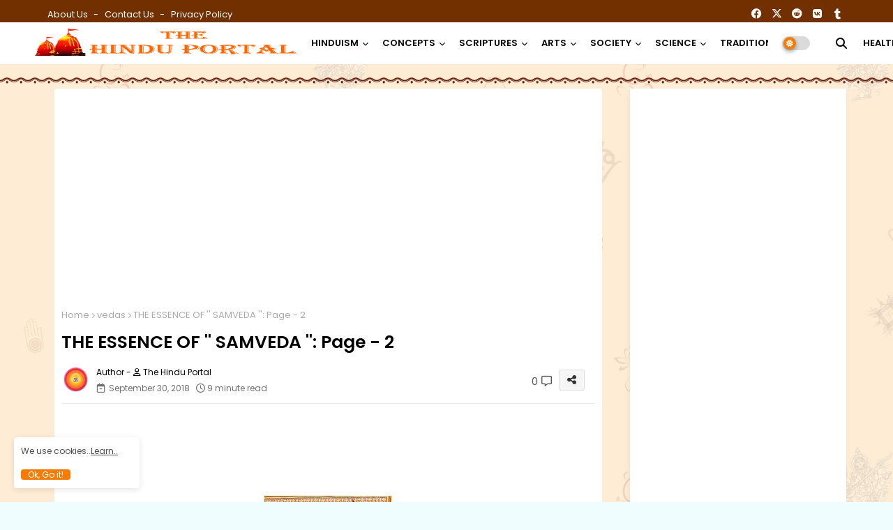

--- FILE ---
content_type: text/html; charset=UTF-8
request_url: https://www.thehinduportal.com/2013/08/the-essence-of-samveda-page-2.html
body_size: 65663
content:
<!DOCTYPE html>
<html class='ltr' dir='ltr' lang='en' xmlns='http://www.w3.org/1999/xhtml' xmlns:b='http://www.google.com/2005/gml/b' xmlns:data='http://www.google.com/2005/gml/data' xmlns:expr='http://www.google.com/2005/gml/expr'>
<head>
<link href='https://fonts.googleapis.com/css?family=Open+Sans' rel='stylesheet'/>
<meta content='Hindu, Sanatana Dharma, Hinduism,Hindu Temples, Mandir, yoga, guru, ashram, mandir, god, swami, saint,sage, Hindu resource, resources, India, Bharat, Sri Lanka, Nepal, news,newsgroups, mailing lists, soc.religion.hindu, Hindu books, Hindu authors, magazines, hindu events, info, art, music, graphics, darshan, kids, god, scriptures, Hindu  India news, kashmir, India, history, krishna, rama, shiva, saraswati, lakshmi, parvati, vishnu, brahma, jain, mahavir,  buddhist, buddha, sikh, divali, holi, raksha bandhan, karma, baby names,samskars, bookstore, matrimonials, RSS, Rashtriya swayam sewak sangh, Rss workers, Hindutva, Hinduism, Hindu, Hindus, Hinduness, Hindu Dharma, Dharma, Sanatam Dharma, Veer Savarkar, Saavarkar, Savarkar, Dr Hedgewar,sita ram goel, surya namaskar yoga benefits, surya namaskar aasan, suryanamaskar asan, poses of surya namaskar, surya namaskar exercise, surya namaskar for beginners, yoga day, international yoga day 2021, yoga diwas, yoga day 2021, yoga day 2021 theme, yoga day quotes, yoga day article,hindu dharmam channel, hindu dharmam channel live today, hindu dharmam channel number, hindu dharmam telugu, hindu dharmam channel owner, hindu dharmam channel number in sun direct, hindu dharmam contact number, hindu dharmam channel hyderabad office contact number, hindu dharmam tv, hindu dharmam channel website, hindu dharmam channel address, hindu dharmam channel address in hyderabad, hindu and dharma, hindu dharmam channel in airtel dth, hindu dharmam channel in airtel, hindu dharmam channel number in airtel dth, tv5 hindu dharmam channel address, hindu dharmam channel number in airtel dish tv, hindu dharma adalah, hindu dharma acharya sabha, adrushta lakshmi hindu dharmam, hindu dharmam channel adrushta lakshmi program, hindu dharmam channel postal address, hindu dharmam telugu channel number in airtel, hindu dharmam book, hindu dharma book pdf, hindu dharma book, hindu dharma books, hindu dharmam books free download, hindu dharma book in telugu, hindu dharma bhagavad gita, hindu dharmam telugu book pdf, hindu dharmam shatamanam bhavati, hindu dharmam telugu book, hindu dharmam channel shatamanam bhavati, shatamanam bhavati hindu dharmam, hindu dharmam channel wikipedia, hindu dharmam channel live youtube today, hindu dharmam channel phone number, hindu dharmam channel programs list, hindu dharmam channel telugu live, hindu dharma definition, hindu dharma definition in hindi, hindu dharma daan act 1951, hindu dharma daan act 1951 in hindi, hindu dharma details in marathi, hindu dharma darshan in hindi, hindu dharma dada, hindu dharma dead, hindu dharmam channel in sun direct, hindu dharma english name, hindu dharmam channel today episode, hindu dharma established, hindu dharma english translation, hindu dharma essay, hindu dharma explained, hindu dharma ekadashi, hindu dharma english meaning, hindu dharma founder, hindu dharma facts in hindi, hindu dharma flag, hindu dharma forums, hindu dharma facts, hindu dharma father, hindu dharma father name, hindu dharma foods, dharma granth of hindu, hindu dharma guru name, hindu dharma grantha bengali, hindu dharmam whatsapp group link, hindu dharma grantha name, hindu dharma granth, hindu dharma guru, hindu dharma grantha name in bengali, hindu dharma gaan, hindu dharma gotra, hindu dharma how many years old, hindu dharma hindi, hindu dharma history, hindu dharma history in hindi, hindu dharma history in kannada, hindu dharma how old, hindu dharma history in marathi, hindu dharma hanuman, hindu dharmam in tamil, hindu dharmam in telugu, hindu dharmam in telugu pdf, hindu dharmam in malayalam, hindu dharma in kannada, hindu dharma in hindi, hindu dharmam images, hindu dharma in telugu, hindu dharmam quotes in telugu, hindu dharmam quotes in tamil, hindu dharma jagruti sabha, hindu dharma janeu sanskar, hindu jeevan dharma, హిందు ధర్మాన్ని సమస్త, hindu dharma kitna purana hai, hindu dharma ke 16 sanskar in hindi, hindu dharma kannada, hindu dharma ke sansthapak, hindu dharma ki sthapna kisne ki, hindu dharma kya hai, hindu dharma ki visheshtaye, hindu dharma ks2, hindu dharma kalyan trust, hindu dharma kab bana, హైందవ ధర్మ, hindu dharmam live, hindu dharmam live today, hindu dharmam live tv channel, hindu dharmam live program, hindu dharmam live tv in telugu, hindu dharmam lyngsat, hindu dharma live, hindu dharma law, hindu dharmam channel live, hindu dharmam channel live program, hindu dharmam tv live telugu, hindu dharmam channel live streaming, hindu dharmam telugu magazine subscription, hindu dharmam monthly magazine, hindu dharmam masapatrika telugu, hindu dharmam magazine, hindu dharmam monthly magazine subscription, hindu dharmam magazine telugu, hindu dharmam telugu monthly magazine subscription, hindu dharmam telugu monthly magazine, hindu dharmam mp3 song, hindu dharmam channel number in airtel, hindu dharmam channel number in tata sky, hindu dharmam channel contact number, hindu dharma name list, hindu dharma na 16 sanskar gujarati, hindu dharma origin, hindu dharma origin in hindi, hindu dharma old, hindu dharma organ donation, hindu dharma odisha, hindu dharmam photos, hindu dharmam programs list, hindu dharma pravartana sabha, hindu dharma prachara parishad, hindu dharma parirakshana trust, hindu dharma parishad, hindu dharma pdf in english, hindu dharma prachara parishad contact number, hindu dharma parirakshana trust chairman, hindu dharma prachara parishad tirupati, hindu dharma quotes, hindu dharma quotes in hindi, hindu dharma quotes in telugu, hindu dharma quotes in sanskrit, hindu dharma quotes in marathi, hindu dharma quotes in kannada, hindu dharma rules, hindu dharma rakshana samithi, hindu dharma raksha sabha, hindu dharma rakshak, hindu dharma religion, hindu dharma rahasyam malayalam pdf, hindu dharma rakshak images, hindu dharma rakhe jag mahi, hindu dharma rahasyam, హిందూ ధర్మాన్ని, hindu dharmam shatamanam bhavati live, hindu dharma shlok, hindu dharma sangrakshan sabha, hindu dharma shastra, hindu dharma samrakshana sabha, hindu dharma sastram, hindu dharma shastra in telugu pdf, hindu dharmam magazine subscription, hindu dharma symbol, sun direct hindu dharmam channel number, hindu dharmam channel in tata sky, hindu dharmam tv live, hindu dharmam tv channel contact number, hindu dharmam telugu channel, hindu dharmam telugu channel live, hindu dharmam telugu magazine, hindu dharma the universal way of life pdf, tv5 hindu dharmam live, tv5 hindu dharmam, today hindu dharmam channel, tata sky hindu dharmam channel number, hindu dharma universal way of life pdf, hindu dharma universal way of life, hindu dharmam veda vaidyam, hindu dharma ved, hindu dharma vs muslim dharm in hindi, hindu dharma ved in hindi, hindu dharma vishay mahiti, hindu dharmam veda vaidyam, hindu dharma ved, hindu dharma vs muslim dharm in hindi, hindu dharma ved in hindi, hindu dharma vishay mahiti, hindu dharma vidya peetam, hindu dharma vise mahiti gujarati, hindu dharma vidya peedam, hindu dharma varna, hindu dharma vedas, veda vaidyam hindu dharmam, hindu dharmam wikipedia, hindu dharmam website, hindu dharmam whatsapp group, hindu dharma website, hindu dharma what, hindu dharma wikipedia in hindi, hindu dharma wikipedia in kannada, hindu dharma wallpaper, hindu dharma wikipedia in marathi, hindu dharmam youtube, hindu dharmam channel live youtube, hindu dharma yuge yuge, hindu dharma yoga, hindu dharma ya kalank, hindu dharma yugas, hindu dharma year, హిందూ ధర్మశాస్త్ర, ధర్మః, hindu dharma 16 sanskar, hindu dharma 10 topics, hindu dharma 13, hindu dharma 4 dham, hindu dharma 4, hindu dharmam tv channel, hindu dharmam telugu channel, hindu dharmam telugu channel live, hindu dharmam telugu magazine, hindu dharma the universal way of life pdf, tv5 hindu dharmam live, tv5 hindu dharmam, today hindu dharmam channel, tata sky hindu dharmam channel number, hindu dharma universal way of life pdf, hindu dharma universal way of life, hindu dharmam veda vaidyam, hindu dharma ved, hindu dharma vs muslim dharm in hindi, hindu dharma ved in hindi, hindu dharma vishay mahiti, hindu dharmam veda vaidyam, hindu dharma ved, hindu dharma vs muslim dharm in hindi, hindu dharma ved in hindi, hindu dharma vishay mahiti, hindu dharma vidya peetam, hindu dharma vise mahiti gujarati, hindu dharma vidya peedam, hindu dharma varna, hindu dharma vedas, veda vaidyam hindu dharmam, hindu dharmam wikipedia, hindu dharmam website, hindu dharmam whatsapp group, hindu dharma website, hindu dharma what, hindu dharma wikipedia in hindi, hindu dharma wikipedia in kannada, hindu dharma wallpaper, hindu dharma wikipedia in marathi, hindu dharmam youtube, hindu dharmam channel live youtube, hindu dharma yuge yuge, hindu dharma yoga, hindu dharma ya kalank, hindu dharma yugas, hindu dharma year, హిందూ ధర్మశాస్త్ర, ధర్మః, hindu dharma 16 sanskar, hindu dharma 10 topics, hindu dharma 13, hindu dharma 4 dham, hindu dharma 4, hindu dharmam tv channel, Pongal, Makar Sankranti, Kanumu, Lohri, Bihu, Bohaggiyo Bhishu Bhogi, Thai Pongal, Hadaga Festival, Makar Sankranti, Lohri Festival, Lohri,  ' name='keywords'/>
<!--- Piki Templates All Packed SEO /-->
<meta content='width=device-width, initial-scale=1, minimum-scale=1, maximum-scale=1' name='viewport'/>
<title>THE ESSENCE OF &#39;&#39; SAMVEDA &#39;&#39;: Page - 2</title>
<meta content='text/html; charset=UTF-8' http-equiv='Content-Type'/>
<meta content='blogger' name='generator'/>
<link href='https://www.thehinduportal.com/favicon.ico' rel='icon' type='image/x-icon'/>
<link href='https://www.thehinduportal.com/favicon.ico' rel='icon' sizes='32x32'/>
<link href='https://www.thehinduportal.com/favicon.ico' rel='icon' sizes='100x100'/>
<link href='https://www.thehinduportal.com/favicon.ico' rel='apple-touch-icon'/>
<meta content='https://www.thehinduportal.com/favicon.ico' name='msapplication-TileImage'/>
<link href='https://www.thehinduportal.com/2013/08/the-essence-of-samveda-page-2.html' hreflang='x-default' rel='alternate'/>
<meta content='#003a4d' name='theme-color'/>
<meta content='#003a4d' name='msapplication-navbutton-color'/>
<link href='https://www.thehinduportal.com/2013/08/the-essence-of-samveda-page-2.html' rel='canonical'/>
<link rel="alternate" type="application/atom+xml" title="THE HINDU PORTAL - Atom" href="https://www.thehinduportal.com/feeds/posts/default" />
<link rel="alternate" type="application/rss+xml" title="THE HINDU PORTAL - RSS" href="https://www.thehinduportal.com/feeds/posts/default?alt=rss" />
<link rel="service.post" type="application/atom+xml" title="THE HINDU PORTAL - Atom" href="https://www.blogger.com/feeds/2052834374938755150/posts/default" />

<link rel="alternate" type="application/atom+xml" title="THE HINDU PORTAL - Atom" href="https://www.thehinduportal.com/feeds/7311110507300987216/comments/default" />
<link href='https://www.thehinduportal.com/2013/08/the-essence-of-samveda-page-2.html' hreflang='en' rel='alternate'/>
<meta content='about samveda' name='description'/>
<!-- Metadata for Open Graph protocol available here http://ogp.me/. -->
<meta content='index, follow, max-snippet:-1, max-image-preview:large, max-video-preview:-1' name='robots'/>
<meta content='article' property='og:type'/>
<meta content='THE ESSENCE OF &#39;&#39; SAMVEDA &#39;&#39;: Page - 2' property='og:title'/>
<meta content='https://www.thehinduportal.com/2013/08/the-essence-of-samveda-page-2.html' property='og:url'/>
<meta content='about samveda' property='og:description'/>
<meta content='THE HINDU PORTAL' property='og:site_name'/>
<meta content='https://blogger.googleusercontent.com/img/b/R29vZ2xl/AVvXsEgIEHw2TkJFgueQw4KNqfHSE7bQmeXpZ_fiiYnRshK8rEr4wQrNiXSeVZS9G2e44E8snbr3rAjMwyd_KKF1Q1-16Aim3u8KXpBjySq1GYaW_T2tXZE-UfLnPDHF5VqvE1A1SOppV-DjidF2/w1600-h1600-p-k-no-nu/sam-veda.jpg' property='og:image'/>
<meta content='https://blogger.googleusercontent.com/img/b/R29vZ2xl/AVvXsEgIEHw2TkJFgueQw4KNqfHSE7bQmeXpZ_fiiYnRshK8rEr4wQrNiXSeVZS9G2e44E8snbr3rAjMwyd_KKF1Q1-16Aim3u8KXpBjySq1GYaW_T2tXZE-UfLnPDHF5VqvE1A1SOppV-DjidF2/s400/sam-veda.jpg' property='og:image'/>
<meta content='https://blogger.googleusercontent.com/img/b/R29vZ2xl/AVvXsEgIEHw2TkJFgueQw4KNqfHSE7bQmeXpZ_fiiYnRshK8rEr4wQrNiXSeVZS9G2e44E8snbr3rAjMwyd_KKF1Q1-16Aim3u8KXpBjySq1GYaW_T2tXZE-UfLnPDHF5VqvE1A1SOppV-DjidF2/s400/sam-veda.jpg' name='twitter:image'/>
<meta content='THE ESSENCE OF &#39;&#39; SAMVEDA &#39;&#39;: Page - 2' property='og:title'/>
<meta content='THE ESSENCE OF &#39;&#39; SAMVEDA &#39;&#39;: Page - 2' name='keywords'/>
<link href='https://www.thehinduportal.com/2013/08/the-essence-of-samveda-page-2.html' hreflang='en' rel='alternate'/>
<meta content='summary_large_image' name='twitter:card'/>
<meta content='THE ESSENCE OF &#39;&#39; SAMVEDA &#39;&#39;: Page - 2' name='twitter:title'/>
<meta content='https://www.thehinduportal.com/2013/08/the-essence-of-samveda-page-2.html' name='twitter:domain'/>
<meta content='about samveda' name='twitter:description'/>
<meta content='about samveda' name='twitter:creator'/>
<meta content='en' property='og:locale'/>
<link href='//1.bp.blogspot.com' rel='dns-prefetch'/>
<link href='//28.2bp.blogspot.com' rel='dns-prefetch'/>
<link href='//3.bp.blogspot.com' rel='dns-prefetch'/>
<link href='//4.bp.blogspot.com' rel='dns-prefetch'/>
<link href='//2.bp.blogspot.com' rel='dns-prefetch'/>
<link href='//www.blogger.com' rel='dns-prefetch'/>
<link href='//maxcdn.bootstrapcdn.com' rel='dns-prefetch'/>
<link href='//fonts.googleapis.com' rel='dns-prefetch'/>
<link href='//use.fontawesome.com' rel='dns-prefetch'/>
<link href='//ajax.googleapis.com' rel='dns-prefetch'/>
<link href='//resources.blogblog.com' rel='dns-prefetch'/>
<link href='//feeds.feedburner.com' rel='dns-prefetch'/>
<link href='//cdnjs.cloudflare.com' rel='dns-prefetch'/>
<link href='//www.google-analytics.com' rel='dns-prefetch'/>
<link href='//themes.googleusercontent.com ' rel='dns-prefetch'/>
<link href='//pagead2.googlesyndication.com' rel='dns-prefetch'/>
<link href='//googleads.g.doubleclick.net' rel='dns-prefetch'/>
<link href='//www.gstatic.com' rel='preconnect'/>
<link href='//www.googletagservices.com' rel='dns-prefetch'/>
<link href='//static.xx.fbcdn.net' rel='dns-prefetch'/>
<link href='//tpc.googlesyndication.com' rel='dns-prefetch'/>
<link href='//apis.google.com' rel='dns-prefetch'/>
<link href='//www.facebook.com' rel='dns-prefetch'/>
<link href='//connect.facebook.net' rel='dns-prefetch'/>
<link href='//twitter.com' rel='dns-prefetch'/>
<link href='//www.youtube.com' rel='dns-prefetch'/>
<link href='//www.pinterest.com' rel='dns-prefetch'/>
<link href='//www.linkedin.com' rel='dns-prefetch'/>
<!-- Font Awesome Free 6.4.2 -->
<link href='//cdnjs.cloudflare.com/ajax/libs/font-awesome/6.4.2/css/all.min.css' rel='stylesheet'/>
<!-- Template Style CSS -->
<style id='page-skin-1' type='text/css'><!--
/*
-----------------------------------------------
Blogger Template Style
Name:        Pixy Newspaper 11 Default - Blogger Premium Template
Version:     3.2.0.V
Author:      Piki Template
Author Url:  https://pikitemplates.com/
Designed by: Piki Templates
Last Update: 27/September/2024
This Theme is Created by pikitemplates.com This work is licensed under a Creative Commons Attribution-NoDerivatives 4.0 International License http://creativecommons.org/licenses/by-nd/4.0/ No One Has Been Permission to Sell Or Distribute this template without Our Permission.
----------------------------------------------- */
/*-- Google Poppins Font Family --*/
@font-face{font-family:'Poppins';font-style:italic;font-weight:400;font-display:swap;src:url(https://fonts.gstatic.com/s/poppins/v15/pxiGyp8kv8JHgFVrJJLucXtAKPY.woff2) format('woff2');unicode-range:U+0900-097F,U+1CD0-1CF6,U+1CF8-1CF9,U+200C-200D,U+20A8,U+20B9,U+25CC,U+A830-A839,U+A8E0-A8FB}
@font-face{font-family:'Poppins';font-style:italic;font-weight:400;font-display:swap;src:url(https://fonts.gstatic.com/s/poppins/v15/pxiGyp8kv8JHgFVrJJLufntAKPY.woff2) format('woff2');unicode-range:U+0100-024F,U+0259,U+1E00-1EFF,U+2020,U+20A0-20AB,U+20AD-20CF,U+2113,U+2C60-2C7F,U+A720-A7FF}
@font-face{font-family:'Poppins';font-style:italic;font-weight:400;font-display:swap;src:url(https://fonts.gstatic.com/s/poppins/v15/pxiGyp8kv8JHgFVrJJLucHtA.woff2) format('woff2');unicode-range:U+0000-00FF,U+0131,U+0152-0153,U+02BB-02BC,U+02C6,U+02DA,U+02DC,U+2000-206F,U+2074,U+20AC,U+2122,U+2191,U+2193,U+2212,U+2215,U+FEFF,U+FFFD}
@font-face{font-family:'Poppins';font-style:italic;font-weight:600;font-display:swap;src:url(https://fonts.gstatic.com/s/poppins/v15/pxiDyp8kv8JHgFVrJJLmr19VFteOcEg.woff2) format('woff2');unicode-range:U+0900-097F,U+1CD0-1CF6,U+1CF8-1CF9,U+200C-200D,U+20A8,U+20B9,U+25CC,U+A830-A839,U+A8E0-A8FB}
@font-face{font-family:'Poppins';font-style:italic;font-weight:600;font-display:swap;src:url(https://fonts.gstatic.com/s/poppins/v15/pxiDyp8kv8JHgFVrJJLmr19VGdeOcEg.woff2) format('woff2');unicode-range:U+0100-024F,U+0259,U+1E00-1EFF,U+2020,U+20A0-20AB,U+20AD-20CF,U+2113,U+2C60-2C7F,U+A720-A7FF}
@font-face{font-family:'Poppins';font-style:italic;font-weight:600;font-display:swap;src:url(https://fonts.gstatic.com/s/poppins/v15/pxiDyp8kv8JHgFVrJJLmr19VF9eO.woff2) format('woff2');unicode-range:U+0000-00FF,U+0131,U+0152-0153,U+02BB-02BC,U+02C6,U+02DA,U+02DC,U+2000-206F,U+2074,U+20AC,U+2122,U+2191,U+2193,U+2212,U+2215,U+FEFF,U+FFFD}
@font-face{font-family:'Poppins';font-style:normal;font-weight:400;font-display:swap;src:url(https://fonts.gstatic.com/s/poppins/v15/pxiEyp8kv8JHgFVrJJbecmNE.woff2) format('woff2');unicode-range:U+0900-097F,U+1CD0-1CF6,U+1CF8-1CF9,U+200C-200D,U+20A8,U+20B9,U+25CC,U+A830-A839,U+A8E0-A8FB}
@font-face{font-family:'Poppins';font-style:normal;font-weight:400;font-display:swap;src:url(https://fonts.gstatic.com/s/poppins/v15/pxiEyp8kv8JHgFVrJJnecmNE.woff2) format('woff2');unicode-range:U+0100-024F,U+0259,U+1E00-1EFF,U+2020,U+20A0-20AB,U+20AD-20CF,U+2113,U+2C60-2C7F,U+A720-A7FF}
@font-face{font-family:'Poppins';font-style:normal;font-weight:400;font-display:swap;src:url(https://fonts.gstatic.com/s/poppins/v15/pxiEyp8kv8JHgFVrJJfecg.woff2) format('woff2');unicode-range:U+0000-00FF,U+0131,U+0152-0153,U+02BB-02BC,U+02C6,U+02DA,U+02DC,U+2000-206F,U+2074,U+20AC,U+2122,U+2191,U+2193,U+2212,U+2215,U+FEFF,U+FFFD}
@font-face{font-family:'Poppins';font-style:normal;font-weight:600;font-display:swap;src:url(https://fonts.gstatic.com/s/poppins/v15/pxiByp8kv8JHgFVrLEj6Z11lFc-K.woff2) format('woff2');unicode-range:U+0900-097F,U+1CD0-1CF6,U+1CF8-1CF9,U+200C-200D,U+20A8,U+20B9,U+25CC,U+A830-A839,U+A8E0-A8FB}
@font-face{font-family:'Poppins';font-style:normal;font-weight:600;font-display:swap;src:url(https://fonts.gstatic.com/s/poppins/v15/pxiByp8kv8JHgFVrLEj6Z1JlFc-K.woff2) format('woff2');unicode-range:U+0100-024F,U+0259,U+1E00-1EFF,U+2020,U+20A0-20AB,U+20AD-20CF,U+2113,U+2C60-2C7F,U+A720-A7FF}
@font-face{font-family:'Poppins';font-style:normal;font-weight:600;font-display:swap;src:url(https://fonts.gstatic.com/s/poppins/v15/pxiByp8kv8JHgFVrLEj6Z1xlFQ.woff2) format('woff2');unicode-range:U+0000-00FF,U+0131,U+0152-0153,U+02BB-02BC,U+02C6,U+02DA,U+02DC,U+2000-206F,U+2074,U+20AC,U+2122,U+2191,U+2193,U+2212,U+2215,U+FEFF,U+FFFD}
/*-- Reset CSS Start Here --*/
html.rtl {
--body-font: 'Cairo',Arial,sans-serif;
--meta-font: 'Cairo',Arial,sans-serif;
--title-font: 'Cairo',Arial,sans-serif;
--text-font: 'Cairo',Arial,sans-serif;
}
:root{
--body-font:'Poppins', Arial, sans-serif;
--title-font:'Poppins', Arial, sans-serif;
--meta-font:'Poppins', Arial, sans-serif;
--text-font:'Open Sans', Arial, sans-serif;
--text-font-color:#000000;
--runs-solid-color:#c1bbbb;
--black-color:#404040;
--hero-color:#aaaaaa;
--main-menu-bg:#ffffff;
--snippet-color:#aba4a4;
--solid-border:#ddd;
--top-bar:#723000;
--featured-posts-title:#333333;
--button-bg-color:#F57C00;
--button-text-color:#ffffff;
--lables-buttons-color:#5186d5;
--lables-text-color:#ffffff;
--email-bg-color:#5186d5;
--email-text-color:#ffffff;
--cloud-bg-color:#5186d5;
--cloud-border-color:#5186d5;
--list-text-color:#5186d5;
--theme-text-color:#000000;
--featured-gadgets-title:#3e3e3e;
--placeholder-text-color:#3e3e3e;
--main-menu-text-color:#000000;
--sub-menu-text-color:#000000;
--footer-title-color:#484848;
--footer-copyright-bg:#f57c00;
--body-color-main:#f0fdff url() repeat fixed top left;
--all-link-color:#B51200;
--black-text:#000000;
--main-text-color:#000000;
--mobile-menu-bg:#ffffff;
--top-menu-text:#ffffff;
--white-bg:#ffffff;
--bg-cards:#ffffff;
--block-bg:#ffffff;
--featured-posts-title-featured:#ffffff;
--white-label-color:#ffffff;
--bg-cards-video:#121212;
--bg-cards-shadow:-1px 7px 10px 0 rgb(0 0 0 / 0.06);
--bt-breaking:rgba(0 0 0 / 0.08);
--bt-breaking-text:#626262;
--shadow-top:0 0 20px rgba(0,0,0,.15);
--shadow-top-fixed:5px 5px 8px 0px rgba(224 223 223 / 0.48);
--ads-bg:rgb(143 183 255 / 0.20);
--ads-text:#898989;
--buttons-category-text:#1d1d1d;
--snip-text-color:#eeeeee;
--search-bt-text:#626262;
--comments-dec:#333;
--sticky-bg:#f1f1f1;
--input-form:transparent;
--bt-home:#f2f7fb;
--cm-count:#555555;
--block-inner-runs-text:#4e4e4e;
--sticky-lists:#f7fcff;
--post-snip-data:#707070;
--post-snip-open:#383838;
--ico-relative-hover:#e60000;
--front-bg-lists:#fff;
--share-author-links:#585858;
--box-posts-share:#f1f1f1;
--title-share:#1c1c1c;
--title-share-fa:#5c5c5c;
--footer-text-color:#d7d7d7;
--footer-about-text:#868686;
--footer-bg-color:#ffffff;
--footer-gadgets-title:#404040;
--main-logo-text-color:#222222;
--submenu-bg-color:#ffffff;
--comment-content:#f6f6f6;
--comment-text:#5e5e5e;
--label-text-color:#2c2c2c;
--pager-text-color:#6d6d6d;
--back-top-text:#3e3e3e;
--back-top:rgb(90 90 90 / 0.18);
--box-shadows:rgb(102 102 102 / 0.13);
}
body.dark{
--main-logo-text-color:#d4d4d4;
--all-link-color:rgba(255,255,255,.7);
--body-color-main:#292929;
--main-menu: #383838;
--text-font-color:#e3e3e3;
--shadow-top:none;
--top-bar:#2d2d2d;
--cloud-border-color:rgb(100 100 100 / 0.66);
--cloud-bg-color:#ffffff;
--mobile-menu-bg:#212121;
--input-form:rgb(112 112 112 / 0.34);
--shadow-top-fixed:none;
--white-label-color:#464646;
--search-bt-text:#b5b5b5;
--main-menu-text-color:#dadada;
--list-text-color:#fff;
--sub-menu-text-color:#dadada;
--title-share:#dddddd;
--bg-cards:#212121;
--black-color:#d9d9d9;
--title-share-fa:#dddddd;
--front-bg-lists:#292929;
--box-shadows:transparent;
--bt-home:#212121;
--sticky-lists:#212121;
--main-menu-bg:#232323;
--post-snip-open:#eee;
--footer-gadgets-title:#c3c3c3;
--footer-title-color:#adadad;
--sticky-bg:#212121;
--placeholder-text-color:#dadada;
--theme-text-color:#dadada;
--featured-gadgets-title:#dadada;
--ads-bg:#212121;
--box-posts-share:#323232;
--submenu-bg-color:#212121;
--label-text-color:#a1a1a1;
--featured-posts-title: #c3c3c3;
--ads-text:#dadada;
--buttons-category-text:#dadada;
--block-bg:#3a3a3a;
--black-text:#f3f8fb;
--post-snip-data:#a5a5a5;
--back-top-text:#d3d3d3;
--comments-dec:#cecece;
--comment-content:#353535;
--comment-text:#c1c1c1;
--footer-bg-color:#181818;
--footer-text-color:#E4E4E4;
--cm-count:#E4E4E4;
--main-text-color:#E4E4E4;
--block-inner-runs-text:#c3c3c3;
--share-author-links:#E4E4E4;
--footer-copyright-bg:#292929;
}
a,abbr,acronym,address,applet,b,big,blockquote,body,caption,center,cite,code,dd,del,dfn,div,dl,dt,em,fieldset,font,form,h1,h2,h3,h4,h5,h6,html,i,iframe,img,ins,kbd,label,legend,li,object,p,pre,q,s,samp,small,span,strike,strong,sub,sup,table,tbody,td,tfoot,th,thead,tr,tt,u,ul,var{padding:0;border:0;outline:0;vertical-align:baseline;background:0;margin:0;text-decoration:none;}
form,textarea,input,button{font-family:var(--body-font);-webkit-appearance:none;-moz-appearance:none;appearance:none;border-radius:0;box-sizing:border-box}
.CSS_LIGHTBOX{z-index:999999!important}.CSS_LIGHTBOX_ATTRIBUTION_INDEX_CONTAINER .CSS_HCONT_CHILDREN_HOLDER > .CSS_LAYOUT_COMPONENT.CSS_HCONT_CHILD:first-child > .CSS_LAYOUT_COMPONENT{opacity:0}
input,textarea{outline:none}
/*! normalize.css v3.0.1 | MIT License | git.io/normalize */
dl,ul{list-style-position:inside;font-weight:400;list-style:none}
button{cursor: pointer;outline: none;}
ul li{list-style:none}
caption,th{text-align:center}
html,body{text-size-adjust:none;-webkit-text-size-adjust:none;-moz-text-size-adjust:none;-ms-text-size-adjust:none}
.separator a{clear:none!important;float:none!important;margin-left:0!important;margin-right:0!important}
#Navbar1,#navbar-iframe,.widget-item-control,a.quickedit,.home-link,.feed-links{display:none!important}
.center{display:table;margin:0 auto;position:relative}
.widget > h2,.widget > h3{display:none}
iframe[src*="youtube.com"]{width:100%;height:auto;aspect-ratio:16/9}
.widget iframe,.widget img{max-width:100%}
.post-body img:not(.snip-thumbnail){width:auto;height:auto;border:none;}
.container{width:100%;max-width:1145px;margin:0 auto;padding:0px;box-sizing:border-box}
a,a:visited{text-decoration:none}
.clearfix{clear:both}
.section,.widget,.widget ul{margin:0;padding:0}
a{color:var(--all-link-color)}
abbr{text-decoration:none}
.widget>h2,.widget>h3{display:none}
*:before,*:after{-webkit-box-sizing:border-box;-moz-box-sizing:border-box;box-sizing:border-box;}
/*-- CSS Variables --*/
.no-items.section,#related-posts{display:none}
.cookie-choices-info{display:none !important;}
h1,h2,h3,h4,h5,h6{font-family:var(--title-font);font-weight:600}
body{position:relative;background:var(--body-color-main);font-family:var(--body-font);font-size:14px;font-weight:400;color:var(--black-text);word-wrap:break-word;margin:0;padding:0;font-style:normal;line-height:1.4em}
#outer-wrapper{position:relative;overflow:hidden;width:100%;max-width:100%;margin:0 auto}
.outer-container{width:1245px}
.post-body h1{font-size:28px}
.post-body h2{font-size:24px}
.post-body h3{font-size:21px}
.post-body h4{font-size:18px}
.post-body h5{font-size:16px}
.post-body h6{font-size:13px}
.dark .post-body p{background:transparent!important;color:#fff!important}
#center-container{position:relative;float:left;width:100%;overflow:hidden;padding:20px 0 0;margin:0}
#center-container > .container{margin:0 auto}
#feed-view{position:relative;float:left;width:calc(100% - (310px + 30px));box-sizing:border-box;padding:0}
#sidebar-container{position:relative;float:right;width:310px;box-sizing:border-box;padding:0}
.post-filter-image{position:relative;display:block;transition:transform .3s ease}
.snip-thumbnail{position:relative;width:100%;height:100%;display:block;object-fit:cover;z-index:1;opacity:0;transition:opacity .30s ease,transform .30s ease}
#h1-hide{display:none;visibility:hidden}
h1.blog-title{font-size:24px;max-width:195px;overflow:hidden;text-decoration:none;text-overflow:ellipsis;white-space:nowrap;line-height: 38px;}
.snip-thumbnail.lazy-img{opacity:1}
.row,.row-1{position:relative;}
.post-filter-link:hover .snip-thumbnail{filter: brightness(0.9);}
.background-layer:before{content:'';position:absolute;left:0;right:0;bottom:0;height:66%;background-image:linear-gradient(to bottom,transparent,rgba(0,0,0,0.7));-webkit-backface-visibility:hidden;backface-visibility:hidden;z-index:2;opacity:1;margin:0;transition:opacity .25s ease}
/*-- Social Icons Start Here (Global FontAwesome Icon Codes) --*/
.social-footer a:before,.social a:before{display:inline-block;font-family:'Font Awesome 6 Brands';font-style:normal;font-weight:400}
.social-footer .blogger a:before,.social .blogger:before{content:"\f37d"}
.social-footer .behance a:before,.social .behance:before{content:"\f1b4"}
.social-footer .digg a:before,.social .digg:before{content:"\f1a6"}
.social-footer .instagram a:before,.social .instagram:before{content:"\f16d"}
.social-footer .pinterest a:before,.social .pinterest:before{content:"\f0d2"}
.social-footer .rss a:before,.social .rss:before{content:'\f09e';font-family:'Font Awesome 5 Free';font-weight:900}
.social-footer .facebook a:before,.social .facebook:before{content:"\f09a"}
.social-footer .facebook-f a:before,.social .facebook-f:before{content:"\f09a"}
.social-footer .twitter a:before,.social .twitter:before{content:"\e61b"}
.social-footer .youtube a:before,.social .youtube:before{content:"\f167"}
.social-footer .stack-overflow a:before,.social .stack-overflow:before{content:"\f16c"}
.social-footer .github a:before,.social .github:before{content:"\f09b"}
.social-footer .linkedin a:before,.social .linkedin:before{content:"\f0e1"}
.social-footer .skype a:before,.social .skype:before{content:"\f17e"}
.social-footer .stumbleupon a:before,.social .stumbleupon:before{content:"\f1a4"}
.social-footer .tumblr a:before,.social .tumblr:before{content:"\f173"}
.social-footer .vk a:before,.social .vk:before{content:"\f189"}
.social-footer .reddit a:before,.social .reddit:before{content:"\f1a1"}
.social-footer .whatsapp a:before,.social .whatsapp:before{content:"\f232"}
.social-footer .telegram a:before,.social .telegram:before{content:"\f2c6"}
.social-footer .dribbble a:before,.social .dribbble:before{content:"\f17d"}
.social-footer .soundcloud a:before,.social .soundcloud:before{content:"\f1be"}
.social-footer .twitch a:before,.social .twitch:before{content:"\f1e8"}
.social-footer .delicious a:before,.social .delicious:before{content:"\f1a5"}
.social-footer .codepen a:before,.social .codepen:before{content:"\f1cb"}
.social-footer .snapchat a:before,.social .snapchat:before{content:"\f2ac"}
.social-footer .copy-post a:before,.social .copy-post:before{content:"\f0c5";font-family:'Font Awesome 5 Free'}
.social-footer .email a:before,.social .email:before{content:'\f0e0';font-family:'Font Awesome 5 Free'}
.social-footer .external-link a:before,.social .external-link:before{content:'\f35d';font-family:'Font Awesome 5 Free';font-weight:900}
.social-bg-hover a.blogger:hover{color:#ff5722}
.social-bg-hover a.facebook:hover,.social-bg-hover a.facebook-f:hover{color:#3b5999}
.social-bg-hover a.twitter:hover{color:#00acee}
.social-bg-hover a.youtube:hover{color:#f50000}
.social-bg-hover a.messenger:hover{color:#0084ff}
.social-bg-hover a.snapchat:hover{color:#ffe700}
.social-bg-hover a.telegram:hover{color:#179cde}
.social-bg-hover a.instagram:hover{color:#dd277b}
.social-bg-hover a.pinterest:hover,.social-bg-hover a.pinterest-p:hover{color:#ca2127}
.social-bg-hover a.dribbble:hover{color:#ea4c89}
.social-bg-hover a.linkedin:hover{color:#0077b5}
.social-bg-hover a.stumbleupon:hover{color:#eb4823}
.social-bg-hover a.vk:hover{color:#4a76a8}
.social-bg-hover a.stack-overflow:hover{color:#f48024}
.social-bg-hover a.github:hover{color:#24292e}
.social-bg-hover a.soundcloud:hover{background:linear-gradient(#ff7400,#ff3400)}
.social-bg-hover a.behance:hover{color:#191919}
.social-bg-hover a.digg:hover{color:#1b1a19}
.social-bg-hover a.delicious:hover{color:#0076e8}
.social-bg-hover a.codepen:hover{color:#000}
.social-bg-hover a.flipboard:hover{color:#f52828}
.social-bg-hover a.reddit:hover{color:#ff4500}
.social-bg-hover a.tumblr:hover{color:#365069}
.social-bg-hover a.twitch:hover{color:#6441a5}
.social-bg-hover a.rss:hover{color:#ffc200}
.social-bg-hover a.skype:hover{color:#00aff0}
.social-bg-hover a.whatsapp:hover{color:#3fbb50}
.social-bg-hover a.discord:hover{color:#7289da}
.social-bg-hover a.share:hover{color:var(--hero-color)}
.social-bg-hover a.email:hover{color:#888}
.social-bg-hover a.external-link:hover{color:#3500e5}
.social-front-hover a.blogger{background:#ff5722}
.social-front-hover a.facebook,.social-front-hover a.facebook-f{background:#3b5999}
.social-front-hover a.twitter{background:#00acee}
.social-front-hover a.youtube{background:#f50000}
.social-front-hover a.messenger{background:#0084ff}
.social-front-hover a.snapchat{background:#ffe700}
.social-front-hover a.telegram{background:#179cde}
.social-front-hover a.instagram{background:linear-gradient(15deg,#ffb13d,#dd277b,#4d5ed4)}
.social-front-hover a.pinterest:hover,.social-front-hover a.pinterest-p{background:#ca2127}
.social-front-hover a.dribbble{background:#ea4c89}
.social-front-hover a.linkedin{background:#0077b5}
.social-front-hover a.stumbleupon{background:#eb4823}
.social-front-hover a.vk{background:#4a76a8}
.social-front-hover a.stack-overflow{background:#f48024}
.social-front-hover a.github{background:#24292e}
.social-front-hover a.soundcloud{background:linear-gradient(#ff7400,#ff3400)}
.social-front-hover a.behance{background:#191919}
.social-front-hover a.digg{background:#1b1a19}
.social-front-hover a.delicious{background:#0076e8}
.social-front-hover a.codepen{background:#000}
.social-front-hover a.flipboard{background:#f52828}
.social-front-hover a.reddit{background:#ff4500}
.social-front-hover a.tumblr{background:#365069}
.social-front-hover a.twitch{background:#6441a5}
.social-front-hover a.rss{background:#ffc200}
.social-front-hover a.skype{background:#00aff0}
.social-front-hover a.whatsapp{background:#3fbb50}
.social-front-hover a.discord{background:#7289da}
.social-front-hover a.share{background:var(--hero-color)}
.social-front-hover a.email{background:#888}
.social-front-hover a.external-link{background:#3500e5}
.Super-Menu-logo{display:none}
.top-bar .container .row{display:flex;flex-wrap:wrap;flex-direction:row;justify-content:space-between;align-items:center;align-content:center;}
.top-bar{height:32px;background:var(--top-bar);}
#top-menu{float:left}
#top-menu .selectnav{display:none}
.menu-top li{display:inline-block;line-height:30px;padding:0}
.menu-top li a{color:var(--top-menu-text);text-transform:capitalize;font-size:13px;font-weight:400;text-decoration:none}
.menu-top li a:after{content:"-";margin:0 5px;color:var(--top-menu-text)}
.menu-top li:last-child a:after{content:" ";display:none}
.menu-top li a .fa{margin-right:5px}
.menu-top li a:hover{color:#eee}
#top-social{float:right}
.social-sec .social li{display:inline-block;list-style:none;line-height:40px}
.social-sec .social li a{display:block;width:25px;line-height:40px;font-size:15px;text-align:center;color:var(--top-menu-text)}
.social-sec .social{width:100%;text-align:right;line-height:40px}
.dark .post-body ol>li:before{color:#eee}
.mega-mode{position:relative;padding:0 15px;margin-right:10px;text-align:center;border-radius:30px;display:inline-block;align-items:center;z-index:999}
.dark-button{display:none;}
.dark-button + .dark-toggle{outline:0;display:inline-block;width:40px;height:20px;vertical-align:middle;position:relative;cursor:pointer;margin-left:5px;-webkit-user-select:none;-moz-user-select:none;-ms-user-select:none;user-select:none;}
.dark-mode + .dark-toggle{border-radius:99em;transition:all .4s ease}
.dark-mode + .dark-toggle:after{content:'\f185';font-family:'Font Awesome 5 Free';font-size: 10px;font-weight:900;color:var(--button-text-color);line-height:18px;border-radius:100px;background:var(--button-bg-color);transition:left 0.3s cubic-bezier(0.175,0.885,0.32,1.275),padding 0.3s ease,margin 0.3s ease;position:absolute;width:18px;height:18px;top:1px;left:2px;box-shadow:0 3px 6px rgba(0,0,0,0.16),0 3px 6px rgba(0,0,0,0.23)}
.dark .dark-mode + .dark-toggle{background:rgb(255 237 198 / 0.41)}
.dark-mode + .dark-toggle{background:rgb(111 111 111 / 0.25)}
.dark .dark-mode + .dark-toggle:after{content:'\f186';left:53%;background:#d5904e}
#Super-FlexMenuList>.mega-menu{position:unset!important}
.Super-FlexMenu li:hover .BiggerMenu{opacity:1;visibility:visible}
.drop-down>a:after{content:'\f078';float:right;font-family:'Font Awesome 5 Free';font-size:9px;font-weight:900;margin:-1px 0 0 5px}
.BiggerMenu{top:59px;transition:all .3s ease;-webkit-transition:all .3s ease;-moz-transition:all .3s ease;-o-transition:all .3s ease;opacity:0;visibility:hidden;width:100%;left:0;box-sizing:border-box;right:0;z-index:3333;color:var(--white-bg);height:auto;padding:20px;text-align:center;min-height:100px;position:absolute;background-color:var(--block-bg);box-shadow:0 10px 10px rgba(0,0,0,0.28)}
.Super-FlexMenu li:hover .BiggerMenu{margin-top:1px;opacity:1;visibility:visible}
.Mega-ui{width:calc((100% - 50px) / 5);box-sizing:border-box;float:left;overflow:hidden;position:relative}
.Mega-ui:last-child{margin-right:0}
.Mega-ui .post-filter-link{display:block;height:180px;width:100%;}
.Mega-uis{display:flex;justify-content:space-between;flex-wrap:wrap}
.Mega-uis .Mega-img-ui{position:relative;display:block;overflow:hidden;border-radius:5px;}
.Mega-uis .entry-title{font-size:14px;font-weight:600;line-height:1.2em;margin:0}
/*----- Home Page Buttons -----*/
.mega-wrap{position:relative;margin:0;padding:0 0 15px;overflow:hidden;}
.section-sticky{position:fixed;display:none;left:0;right:0;bottom:0;background-color:var(--sticky-lists);border-top:1px solid rgb(108 108 108 / 0.14);padding:0 25px;box-shadow:0 5px 15px 0 rgb(0 0 0 / 0.46);z-index:111;}
ul.mobileMenu{display:flex;align-items:center;justify-content:space-between;height:50px;margin:0;padding:0;list-style:none;}
ul.mobileMenu li{position:relative;text-align:center;}
ul.mobileMenu li label, ul.mobileMenu li a{display:block;font-size:20px;color:#6a6a6a}
ul.mobileMenu li label:hover, ul.mobileMenu li a:hover{color: #464646;}
.ticker-news .loading-icon{line-height:38px;}
.ticker-news .widget .widget-content span.error-status{padding:0;line-height:30px;}
.ticker-news .loading-icon:after{width:20px;height:20px;}
.ticker{position:relative;float:left;width:100%;margin:0;}
.ticker-news{position:relative;margin:25px 10px 15px;overflow:hidden;background:var(--bg-cards);box-shadow:var(--bg-cards-shadow);border-radius:4px;}
.ticker-news .widget{display:block;height:30px;padding:5px 0;margin:0}
.ticker-news .widget>.widget-title{display:block;position:relative;float:left;height:25px;line-height:25px;padding:0 10px;margin:0 10px 0 5px;border-right:1px solid rgba(0 0 0 / 0.18)}
.ticker-news .widget>.widget-title>h3{font-size:14px;font-weight:700;color:var(--featured-gadgets-title);line-height:30px;margin:0}
.ticker-news .widget>.widget-title>h3:before{content:'\f0e7';font-family:'Font Awesome 5 Free';float:left;font-size:11px;font-weight:900;margin:0 5px 0 0;}
.ticker-news .widget-content{position:relative;justify-content:flex-end;flex:1;align-items:center;margin:0;display:none;height:30px;overflow:hidden;}
.breaking-ticker{position:relative;display:flex;box-sizing:border-box;justify-content:space-between;flex:1;margin:0;height:30px;}
.ticker-news .open-iki,.ticker-news .widget.PopularPosts .widget-content{display:flex!important}
.breaking-ticker .tickerNews .entry-title{height:30px;font-size:13px;font-weight:400;line-height:30px;margin:0;padding:0;overflow:hidden}
.breaking-ticker .tickerNews .entry-title a{position:relative;display:block;overflow:hidden;font-size:15px;}
.rtl .ticker-news .widget>.widget-title{float: right;border-left: 1px solid rgba(0 0 0 / 0.18);border-right: unset;}
.breaking-ticker .active, .AflexNewsTested .active{opacity:1;visibility:visible;transform:translate3d(0,0,0);pointer-events:initial}
.mega-flex .section{width:50%;}
.tickerNews, .tickerPart{position:absolute;top:0;left:0;opacity:0;width: 100%;visibility:hidden;pointer-events:none;}
.tickerPart{transform:translate3d(80px,0,0);transition:all .80s cubic-bezier(0.68, -0.55, 0.27, 1.55)}
.tickerNews{;transform:translate3d(10px,0,0);transition:all .80s ease}
.buttons-fix{display:flex;flex-direction:row;align-items:center;justify-content:space-around;margin:0;height:30px}
.buttons-fix>a{display:flex;width:20px;height:20px;line-height:20px;font-size:12px;text-align:center;margin:0 2px;padding:5px;cursor:pointer;color:var(--bt-breaking-text);border-radius:5px;background:var(--bt-breaking)}
.buttons-fix>a:hover{opacity:0.8;}
.buttons-fix .prev:before{content:'\f053'}
.buttons-fix .next:before{content:'\f054'}
.buttons-fix a:before{display:block;font-family:'Font Awesome 5 Free';margin:auto;text-align:center;font-weight:900}
/*----- Table of Content (TOC). -----*/
.tociki-pro{display:flex;width:100%;clear:both;margin:0}
.tociki-inner{position:relative;max-width:100%;font-size:14px;background-color:rgba(165 165 165 / 0.10);overflow:hidden;line-height:23px;border:1px solid #a0a0a0;border-radius:5px}
a.tociki-title{position:relative;display:flex;align-items:center;justify-content:space-between;height:38px;font-size:16px;font-weight:600;color:var(--text-font-color);padding:0 15px;margin:0}
.tociki-title-text{display:flex}
.tociki-title-text:before{content:'\f0cb';font-family:'Font Awesome 5 Free';font-size:14px;font-weight:900;margin:0 5px 0 0}
.rtl .tociki-title-text:before{margin:0 0 0 5px}
.tociki-title:after{content:'\f078';font-family:'Font Awesome 5 Free';font-size:12px;font-weight:900;margin:0 0 0 25px;color:var(--buttons-category-text);}
.rtl .tociki-title:after{margin:0 25px 0 0;}
.tociki-title.opened:after{content:'\f077'}
a.tociki-title:hover{text-decoration:none}
#tociki{display:none;padding:0 15px 10px;margin:0}
#tociki ol{padding:0 0 0 15px}
#tociki li{font-size:14px;margin:10px 0}
#tociki li a{color:var(--main-text-color)}
#tociki li a:hover{opacity:0.8;text-decoration:underline}
/*----- Cap the total number of ads (widgets and inline ads). -----*/
#top-ad-placeholder .widget > .widget-title,#bottom-ad-placeholder .widget > .widget-title{display:none}
#top-ad-placeholder,#bottom-ad-placeholder{margin:15px 0;padding:0;width:100%;overflow:hidden;}
.main-ads-pikihome{position:relative;float:left;width:100%;margin:15px 0 0}
.main-ads-pikihome .widget{position:relative;float:left;width:100%;line-height:0;margin:0 0 5px}
#post-placeholder{position:relative;box-sizing:border-box;width:100%;height:auto;padding:0 5px;margin:10px 0}
#post-placeholder .widget{position:relative;width:100%;line-height:0;height:auto}
/*----- Standard footer section under Parent of Center Container element. -----*/
#footer-container{display:block;width:100%;background:var(--footer-copyright-bg);margin:auto;padding:0;border-top:1px solid rgba(255,255,255,0.08);overflow:hidden}
#footer-container .footer-copyright{position:relative;float:left;font-size:13px;line-height:40px;margin:0}
.copyright-text{margin:0;color:var(--footer-text-color);line-height:50px;}
#footer-container .footer-copyright a{color:var(--footer-text-color)}
#footer-container .footer-copyright a:hover{color:var(--footer-text-color)}
#footer-checks-menu{float:right;position:relative;display:block;margin:5px 0 0}
#footer-checks-menu .widget > .widget-title,#footer-copyright .widget > .widget-title{display:none}
.footer-checks-menu ul li{position:relative;float:left;margin:0}
.footer-checks-menu ul li a{float:left;font-size:14px;color:var(--footer-text-color);height:30px;line-height:40px;padding:0 5px;margin:0 0 20px}
#footer-checks-menu ul li a:hover{opacity:0.8;}
.pikiList .postMode .fav-list{display:block;}
.postMode .fav-list,.pikiList .postMode .fav-grid{display:none;}
.postMode span i{font-size:17px;color:var(--share-author-links);margin:0 0 0 5px;}
.postMode span{font-size:14px;margin:0 5px 0 0;cursor:pointer;}
.postMode .fav-grid{display:block;}
/*-- Top Social Menu CSS (IE/ IE9 etc.) --*/
.sharing-button .facebook a,.sharing-button .facebook-f a{background-color:#3b5999}
.sharing-button .twitter a,.sharing-button .twitter-square a{background-color:#00acee}
.sharing-button .reddit a{background-color:#ff4500}
.sharing-button .pinterest a,.sharing-button .pinterest-p a{background-color:#ca2127}
.sharing-button .linkedin a{background-color:#0077b5}
.sharing-button .whatsapp a{background-color:#3fbb50}
.sharing-button .email a{background-color:#888}
.Super-Menu .fa{color:#FFF! important}
/*-- Top Social Menu Code (jQuery Latest Menu) --*/
.active-search #search-flex{top:50px;z-index:15151515;left:initial;width:100%;max-width: 1200px;}
.active-search .overlay{filter:blur(2.5px);background-color:rgba(27,27,37,0.5);z-index:151515;backdrop-filter:saturate(100%) blur(2.5px);visibility:visible;opacity:1;}
.active-search  .fixed-nos{position: relative;z-index: initial;}
#Super-MenuTested{position:relative;float:left;width:100%;height:auto;margin:0}
.Super-MenuWorks-wrap,.Super-MenuWorks{position:relative;float:left;background:var(--main-menu-bg);width:100%;height:60px;box-sizing:border-box;padding:0;margin:0;}
#Super-MenuTested .container{position:relative;margin:0 auto;max-width: 1200px;}
.SuperLogo-wrap{position:relative;box-sizing: border-box;width:100%;float:left;margin:0 30px 0 0;padding: 0;}
.SuperLogo{position:relative;float:left;height:55px;padding:0 0 0 10px;margin:0}
.SuperLogo .SuperLogo-img{display:flex;align-items:center;height:40px;overflow:hidden;margin:0;}
.SuperLogo img{display:block;width:100%;height:40px;margin:0;}
.show-menu-space{display:none;color:var(--main-menu-text-color);font-size:17px;padding:0 15px;}
.header-section{position:relative;display:flex;flex-wrap:wrap;justify-content:space-between;float:left;width:100%;margin:0;}
.header-left{position:static;display:flex;margin:0;}
.rtl .header-right{left:14px;right: unset;}
.header-right{position:absolute;top:0;right:14px;margin:0;z-index: 11;overflow: hidden;background:var(--main-menu-bg)}
.SuperLogo .widget{position:relative;display:flex;align-items:center;height:100%;margin:0;}
.SuperLogo-img .logo-img{display:flex;align-items:center;height:40px;overflow:hidden;margin:0;}
.SuperLogo h1{display:block;font-size:25px;color:var(--main-logo-text-color);height:30px;line-height:30px;overflow:hidden;padding:0;margin:0}
.Super-MenuWorks.show{top:0;margin:0;}
.Super-MenuWorks.fixed-nos.show{background:var(--main-menu-bg)}
.main-menu-wrap{position:static;height:56px;margin:0}
#Super-FlexMenu .widget,#Super-FlexMenu .widget>.widget-title{display:none}
#Super-FlexMenu .show-menu{display:block}
#Super-FlexMenu{position:static;height:60px;z-index:10}
#Super-FlexMenu ul>li{position:relative;display: flex;flex-shrink: 0;}
#Super-FlexMenuList>li>a{position:relative;display:block;height:60px;font-size:13px;color:var(--main-menu-text-color);font-weight:600;text-transform:capitalize;line-height:60px;padding:0 10px;margin:0}
#Super-FlexMenuList>li>a i{margin:0 3px 0 0;font-size:16px;color:var(--button-bg-color)}
#Super-FlexMenuList>li>a:hover{opacity:0.8}
#Super-FlexMenu ul>li>ul{position:absolute;float:left;left:0;top:60px;width:180px;background:var(--submenu-bg-color);z-index:99999;visibility:hidden;opacity:0;-webkit-transform:translateY(-10px);transform:translateY(-10px);padding:0;box-shadow:0 2px 5px 0 rgba(0,0,0,0.15),0 2px 10px 0 rgba(0,0,0,0.17)}
#Super-FlexMenu ul>li>ul>li>ul{position:absolute;top:0;left:100%;-webkit-transform:translateX(-10px);transform:translateX(-10px);margin:0}
#Super-FlexMenu ul>li>ul>li{display:block;float:none;position:relative}
#Super-FlexMenu ul>li>ul>li a{position:relative;display:block;overflow:hidden;font-size:13px;color:var(--sub-menu-text-color);font-weight:400;box-sizing:border-box;padding:8px 15px;margin:0;border-bottom:1px solid rgba(155,155,155,0.07)}
#Super-FlexMenu ul>li>ul>li:last-child a{border:0}
#Super-FlexMenu ul>li>ul>li:hover>a{opacity:0.8}
#Super-FlexMenu ul>li.sub-tab>a:after,#Super-FlexMenu ul>li.sub-has>a:after{content:'\f078';float:right;font-family:'Font Awesome 5 Free';font-size:9px;font-weight:900;margin:1px 0 0 5px}
#Super-FlexMenu ul>li>ul>li.sub-tab>a:after{content:'\f054';float:right;margin:0}
#Super-FlexMenu ul>li:hover>ul,#Super-FlexMenu ul>li>ul>li:hover>ul{visibility:visible;opacity:1;-webkit-backface-visibility:hidden;backface-visibility:hidden;-webkit-transform:translate(0);transform:translate(0)}
#Super-FlexMenu ul ul{transition:all .35s ease}
.loading-icon{width:100%;height:100%;line-height:300px;display:flex ;justify-content:center;align-items:center;}
.pixy-box .loading-icon{height:185px}
.loading-icon:after{content:"";width:40px;height:40px;border-radius:50%;border:2px solid var(--main-text-color);border-right:2px solid #c1c1c1;display:inline-block;animation:runload 0.6s infinite}
@-webkit-keyframes runload{0%{-webkit-transform:rotate(0deg);transform:rotate(0deg)}
to{-webkit-transform:rotate(1turn);transform:rotate(1turn)}
}
@keyframes runload{0%{-webkit-transform:rotate(0deg);transform:rotate(0deg)}
to{-webkit-transform:rotate(1turn);transform:rotate(1turn)}
}
.loading-frame{-webkit-animation-duration:.5s;animation-duration:.5s;-webkit-animation-fill-mode:both;animation-fill-mode:both}
@keyframes fadeIn{from{opacity:0}
to{opacity:1}
}
.run-time{animation-name:fadeIn}
@keyframes fadeInUp{from{opacity:0;transform:translate3d(0,5px,0)}
to{opacity:1;transform:translate3d(0,0,0)}
}
.load-time{animation-name:fadeInUp}
.overlay{visibility:hidden;opacity:0;position:fixed;top:0;left:0;right:0;bottom:0;z-index:1000;margin:0;transition:all .25s ease}
.show-menu-space:before{content:"\f0c9";font-family:'Font Awesome 5 Free';font-size:20px;font-weight:900}
#menu-space{display:none;position:fixed;width:80%;height:100%;top:0;left:0;bottom:0;background:var(--mobile-menu-bg);overflow:auto;z-index:1010;left:0;-webkit-transform:translateX(-100%);transform:translateX(-100%);visibility:hidden;box-shadow:3px 0 7px rgba(0,0,0,0.1);-webkit-transition:all .5s cubic-bezier(.79,.14,.15,.86);-moz-transition:all .5s cubic-bezier(.79,.14,.15,.86);-o-transition:all .5s cubic-bezier(.79,.14,.15,.86);transition:all .5s cubic-bezier(.79,.14,.15,.86)}
.spring-open #menu-space{-webkit-transform:translateX(0);transform:translateX(0);visibility:visible;opacity:.99;-webkit-transition:all .5s cubic-bezier(.79,.14,.15,.86);-moz-transition:all .5s cubic-bezier(.79,.14,.15,.86);-o-transition:all .5s cubic-bezier(.79,.14,.15,.86);transition:all .5s cubic-bezier(.79,.14,.15,.86)}
.area-runs{float:left;width:100%;margin:30px 0 15px;opacity:0;transition:all ease-in-out .3s;box-sizing:border-box;}
#menu-space{transition:all .6s ease-in-out}
.hide-Super-Menu:hover{opacity: 0.8;}
.hide-Super-Menu{position:absolute;top:10px;right:10px;display:block;color:var(--main-menu-text-color);font-size:14px;line-height:28px;text-align:center;cursor:pointer;z-index:20;border:1px solid rgb(51 51 51 / 0.20);border-radius:4px;padding:0 12px;-webkit-transition:transform ease-out .2s;-moz-transition:transform ease-out .2s;-ms-transition:transform ease-out .2s;-o-transition:transform ease-out .2s;transition:transform ease-out .2s;}
.hide-Super-Menu:before{content:"\f00d";font-family:'Font Awesome 5 Free';font-weight:900}
.spring-open .area-runs,.spring-open .menu-space-flex{opacity:1}
.menu-space-flex{display:flex;flex-direction:column;opacity:0;justify-content:space-between;float:left;width:100%;height:calc(100% - 8%);transition:all ease-in-out .3s}
.social-mobile ul{margin: 0 0 0 15px;float: left;}
.post-inner-data.flex{display:flex;align-content:center;}
.post-inner-user{position:relative;float:left;}
span.author-image{position:relative;display:block;height:40px;width:40px;}
span.author-image img{border-radius:50%;}
.Super-Menu{position:relative;float:left;width:100%;box-sizing:border-box;padding:0 25px}
ul#Super-FlexMenuList{display:flex;height:70px;}
.Super-Menu>ul{margin:0}
#Super-FlexMenu .fa{padding:0 5px}
.Super-Menu .fa{margin:5px;padding:auto}
.Super-Menu .m-sub{display:none;padding:0}
.Super-Menu ul li{position:relative;display:block;overflow:hidden;float:left;width:100%;font-size:14px;font-weight:600;margin:0;padding:0}
.Super-Menu>ul li ul{overflow:hidden}
.Super-Menu>ul>li{border-bottom:1px solid rgb(181 181 181 / 0.20)}
.Super-Menu>ul>li.sub-tab>a:after,.Super-Menu>ul>li>ul>li.sub-tab>a:after{font-family:'Font Awesome 5 Free';font-weight:900;content:"\f078";font-size:12px;position:absolute;right:0;margin-right:10px;height:100%;flex-direction:row;align-items:center;justify-content:center}
.rtl .Super-Menu>ul>li.sub-tab>a:after,.rtl .Super-Menu>ul>li>ul>li.sub-tab>a:after{left:0;right:unset;}
.Super-Menu ul li.sub-tab.show>a:after{content:'\f077'}
.Super-Menu ul li a:hover,.Super-Menu ul li.sub-tab.show>a,.Super-Menu ul li.sub-tab.show>.submenu-toggle{color:fff}
.Super-Menu>ul>li>ul>li a{display:block;font-size:13px;font-weight:400;color:var(--sub-menu-text-color);padding:5px 0 5px 15px;}
.Super-Menu>ul>li>ul>li a:before{content:"\2022";font-family:'Font Awesome 5 Free';font-style:normal;font-weight:700;color:rgb(88 88 88 / 0.42);font-size:15px;padding-right:5px}
.Super-Menu>ul>li>ul>li>ul>li>a{padding:5px 0 5px 30px}
.Super-Menu ul>li>.submenu-toggle:hover{opacity:0.8;}
.fixed-nos{position:fixed;top:-80px;left:0;width:100%;z-index:990;box-shadow: none;transition:top .17s ease}
.spring-open .fixed-nos{top:0}
.spring-open{overflow:hidden;left:0;right:0}
.search-wrap{position:relative;display:flex;height:60px;align-items:center;margin:0;}
#search-flex{display:none;position:fixed;height:70px;background-color:var(--bg-cards);margin:0;padding:0 20px;border-radius:9px;box-sizing:border-box;}
.search-flex-container{display:flex;justify-content:space-between;align-items:center;position:relative;float:right;width:100%;height:100%;background-color:rgba(0,0,0,0);overflow:hidden;margin:0;animation:animateSearch .20s ease}
.search-flex-container .search-form{position:relative;height:34px;background-color:rgb(139 139 139 / 0.16);flex:1;padding: 0 0 0 10px;border:0;border-radius: 4px 0 0 4px;}
.search-flex-container .search-input{position:relative;width:100%;height:35px;background-color:rgba(0,0,0,0);font-size:14px;color:var(--search-bt-text);font-weight:400;padding:0 15px 0 0;border:0;}
.search-flex-container .search-input:focus,.search-flex-container .search-input::placeholder{color:var(--search-bt-text);outline:none}
.search-flex-container .search-input::placeholder{opacity:.70}
.search-hidden:after{content:'\f00d';font-family:'Font Awesome 5 Free';font-weight:900;margin:0;}
@-webkit-keyframes animateSearch{0%{width:80%;opacity:0}
100%{width:100%;opacity:1}}
.search-flex-close{width:34px;height:34px;border-radius:0 4px 4px 0;background:rgb(139 139 139 / 0.16);color:var(--search-bt-text);font-size:14px;display:flex;align-items:center;justify-content:center;cursor:pointer;transition:transform ease-out .2s;z-index:20;padding:0;margin:0;}
.search-flex-close:hover{opacity:0.8;}
.search-button-flex{color:var(--main-menu-text-color);top:0;right:0;width:40px;height:40px;font-size:16px;text-align:center;line-height:40px;cursor:pointer;z-index:20;padding:0;margin:0;transition:margin .25s ease;}
.search-button-flex:before{content:"\f002";font-family:'Font Awesome 5 Free';font-weight:900}
input.search-input{background-color:transparent;border:0;text-align:start;font-size:35px;padding:20px;color:#fff;-webkit-transition:all .3s ease-out;-moz-transition:all .3s ease-out;-ms-transition:all .3s ease-out;-o-transition:all .3s ease-out;transition:all .3s ease-out}
input.search-input[type=text]{width:83%;height:60px;display:block}
.search-msg{text-align:center;font-size:18px;color:rgba(255,255,255,0.96);padding:5px 0;margin:10px 0;border-bottom:1px dashed rgba(255 255 255 / 0.36)}
.search-input{position:relative;padding:20px;padding-bottom:10px}
.search-input input{border-radius:5px;padding:5px 10px;width:98%;border:2px solid #eee}
/*-- Cookies Consent --*/
#cookies-iki{display:none;position:fixed;bottom:20px;left:20px;width:160px;background-color:var(--block-bg);z-index:222;padding:10px;visibility:hidden;opacity:0;border-radius:4px;box-shadow:0 2px 8px 0px rgb(0 0 0 / 0.11);transition:all .30s ease}
#cookies-iki .cookies .widget .widget-content a{color:var(--block-inner-runs-text);text-decoration:underline;}
#cookies-iki.cookies-show{visibility:visible;opacity:1;}
#cookies-iki .cookies .widget .widget-title{display:none;}
.cookies-bt{display:inline-block;height:15px;background-color:var(--button-bg-color);font-size:12px;color:var(--button-text-color);font-weight:400;line-height:15px;padding:0 10px;border:0;border-radius:4px;}
#cookies-iki .cookies .widget .widget-content{display:block;font-size:12px;color:var(--block-inner-runs-text);margin:0 0 15px;}
.cookies-bt:hover{opacity:0.8}
#hidden-widget-container,.hide,.hidden-widgets{display:none;visibility:hidden}
/*-- Post Snip Starts here --*/
.post-snip{overflow:hidden;color:var(--post-snip-data);clear:both;font-size:12px;font-weight:400;padding:5px 1px}
.post-snip.flex{display:flex;justify-content:space-between;}
.post-author:empty{display:none;}
span.post-author{font-size:12px;color:var(--label-text-color);margin:0 0 0 4px;}
.block-section .post-snip,.block-flex-section .post-snip,.video-section .post-snip,.type-col-left .item0 .post-snip,.type-col-right .item0 .post-snip{--post-snip-data:var(--snip-text-color);--label-text-color:var(--snip-text-color);}
.piki-hero-box{overflow:hidden;}
span.post-tag:empty,span.post-tag-fly:empty{display:none;}
span.post-tag{width:fit-content;display:flex;align-items:center;height:18px;background-color:var(--lables-buttons-color);font-size:10px;color:var(--lables-text-color);font-weight:500;text-transform:uppercase;line-height:0;padding:1px 8px 0;border-radius:4px;z-index:2;}
img.post-author-image{position:relative;display:inline-block;height:20px;width:20px;border-radius:50%;vertical-align:middle;}
.rtl img.post-author-image{margin: 0 0 0 5px;}
span.post-author:after{position:relative;display:inline-block;content: '\002D';margin:0 3px;color:var(--post-snip-data)}
.post-inner-username{display:flex;flex-direction:column;margin:0 0 0 10px;}
.all-flex{display:flex;justify-content:space-between;align-items:center;padding:0 0 12px;margin: 0 0 15px;border-bottom:1px solid rgb(100 100 100 / 0.12)}
.post-inner-comments.flex{position:relative;overflow:hidden;margin:0 5px 0;display:flex;align-items:center;align-content:center;}
span.post-author-times:before{content:'Author - ';}
.post-times{position:relative;overflow:hidden;margin:4px 0 0;}
span.post-author-times{position:relative;display:block;font-size:12px;color:var(--main-menu-text-color);}
.post-times span.post-date{position:relative;font-size:12px;color:var(--post-snip-data);}
span#readTime{position:relative;font-size:12px;color:var(--post-snip-data);}
span#readTime:before{content:"\f017";font-family:'Font Awesome 5 Free';font-size:13px;margin:0 3px 0 5px;}
.post-times span.post-date:before{content:"\f272";font-family:'Font Awesome 5 Free';font-size:13px;margin:0 5px 0 0;}
.rtl .post-times span.post-date:before{margin:0 0 0 5px;}
.post-snip .post-date:before{font-family:'Font Awesome 5 Free';font-weight:400;margin:0 3px 0 0}
.item .post-snip .post-author:before{content:'By -';margin:0 3px 0 0;font-weight:normal;}
.item  .post-snip .post-date:before{content:'\f017'}
.post-snip a{color:#333;transition:color .40s}
.post-snip .author-image{overflow:hidden;position:relative;display:inline-block;width:25px;vertical-align:middle;height:25px;background-color:var(--runs-author-color);padding:1px;margin:0 3px 0 0;border:1px solid rgba(0 0 0 / 0.25);border-radius:100%;box-shadow:0px 0px 4px 3px rgba(0 0 0 / 0.06);}
.piki-ads{display:block;overflow: hidden;background-color:var(--ads-bg);text-align:center;line-height:85px;font-size:13px;font-style:italic;font-weight:600;color:var(--ads-text);border-radius:6px;}
.piki-ads-res{display:block;background-color:var(--ads-bg);text-align:center;line-height:205px;font-size:13px;font-style:italic;font-weight:600;color:var(--ads-text);border-radius:6px;}
.NewsPro-post{display:flex;justify-content:space-between;flex-wrap:wrap}
.NewsPro{width:32%;background:#fff;border-radius:0;margin-bottom:20px;position:relative}
.post-filter .entry-title,.flex-blocks .entry-title,.related-wrap-ui .entry-title,.Super-related .entry-title{display:block;float:left;width:100%;text-decoration:none;font-weight:600;line-height:1.4em;padding:4px 0 0;margin:0}
.post-filter .entry-title{font-size:17px;}
.Super-related .entry-title,.flex-blocks .entry-title,.related-wrap-ui .entry-title{font-size:13px;}
.entry-title a{display:block;color:var(--featured-posts-title)}
.entry-title a:hover{opacity:0.8}
.StickyBox{position:fixed;top:0;right:0;bottom:0;left:0;width:100%;height:100%;display:flex;align-items:center;justify-content:center;opacity:0;visibility:hidden;transform: translate3d(0,72%,0);transition: all .2s ease;z-index:15151515;}
.show-share .StickyBox{opacity:1;visibility:visible;transform: translate3d(0,0,0);}
.StickyTab{display:flex;flex-direction:row;align-content:center;justify-content:space-between;align-items:center;width:100%;box-sizing:border-box;padding:0 16px 21px;margin:0 0 10px;color:var(--title-share);border-bottom:1px solid rgb(92 92 92 / 0.17);}
.StickyType{position:relative;display:block;float:left;font-size:15px;}
.StickyTab label{position:relative;display:block;font-size:20px;cursor:pointer;color:var(--title-share)}
.StickyDemo{width:100%;max-width:500px;max-height:90%;display:flex;margin:0 auto;padding:20px 0 35px;background-color:var(--bg-cards);border-radius:8px;overflow:hidden;position:relative;box-shadow:0 10px 8px -8px rgb(0 0 0 / 0.12);flex-direction:column;align-content:center;align-items:center;justify-content:space-between;}
.share-wrapper-icons.social-footer{display:flex;flex-wrap:wrap;list-style:none;margin:0;padding:10px 20px 20px;}
.share-wrapper-icons.social-footer li{list-style:none;width:25%;text-align:center;}
.share-wrapper-icons.social-footer li a{display:block;width:80px;height:40px;line-height:25px;font-size:11px;margin:6px auto;padding:15px 0;border-radius:2px;background:var(--box-posts-share);border:1px solid rgb(116 116 116 / 0.09);color:var(--title-share);text-align:center;cursor:pointer;}
.share-wrapper-icons.social-footer li a:hover{opacity:0.8}
.messageDone span{position:absolute;left:0;right:0;bottom:-70px;font-size:12px;display:block;width:190px;margin:0 auto 20px;padding:8px;border-radius:3px;background-color:rgb(0 0 0 / 0.63);color:#fefefe;line-height:20px;text-align:center;opacity:0;-webkit-animation:slidein 2s ease forwards;animation:slidein 2s ease forwards;}
div#messageDone{display:block;padding:20px 0 0;}
.copy-post input{margin:0;padding:0;outline:0;border:0;width:1px;height:0;opacity:0;}
.share-wrapper-icons.social-footer a:before{font-size:24px;text-align:center;margin:0 auto;color:var(--title-share-fa);display:block;}
.show-share .overlay{filter:blur(2.5px);background-color:rgba(27,27,37,0.5);z-index:151515;backdrop-filter:saturate(100%) blur(2.5px);visibility:visible;opacity:1;}
.share-wrapper{display:flex;flex-direction:row;align-content:center;justify-content:space-between;align-items:center;width:100%;box-sizing:border-box;padding:0 15px 10px;border-bottom:1px solid rgb(92 92 92 / 0.17);}
.share-images{position:relative;display:block;height:100%;width:80px;}
.share-images img{display:block;width:100%;height:100%;opacity:1;}
.StickyData{position:relative;display:block;float:left;padding:0 5px 0 20px;}
.StickyBase{position:relative;display:block;font-size:14px;color:var(--title-share);line-height:20px;padding:0;}
.StickyLabel{position:relative;display:block;font-size:12px;line-height:20px;color:var(--title-share);}
.StickyLabel span:before{content:'#';}
.block-section.item0 .entry-title a,.block-flex-section.item0 .entry-title a,.video-section.item0 .entry-title a,.lr-section.item0 .entry-title a{color:var(--featured-posts-title-featured)}
.block-section.item0 .entry-title,.block-flex-section.item0 .entry-title,.video-section.item0 .entry-title{font-size:23px;}
.piki-main-hero{display:flex;flex-wrap:wrap;justify-content:space-between;}
a.more-c:hover{opacity:0.8}
.NewsPro-post .item0 .label-news,.NewsPro-post .item0 .post-author{display:block}
.NewsPro-post .label-news{display:none}
.NewsPro-post .item0 .post-author{display:inline-block;padding:0 7px 0 0;text-transform:capitalize;color:var(--runs-solid-color);font-size:11px;font-weight:normal}
.NewsPro-post .item0{width:100%}
.box-flow{width:48%;position:relative;margin:0 0 30px}
.box-flow-hero{width:100%;display:flex;justify-content:space-between;flex-wrap:wrap}
.box-flow .box-flow-thumb{position:relative;width:100%;display:block;overflow:hidden;border-radius:4px;}
.box-flow .box-flow-thumb .post-filter-link{position:relative;float:left;width:100%;height:250px;overflow:hidden;box-sizing:border-box;padding:0;}
.list-flow{float:left;width:100%;position:relative;margin:0 0 30px}
.list-flow-hero{width:100%;display:flex;justify-content:space-between;flex-wrap:wrap}
.list-flow .list-flow-thumb{position:relative;display:block;overflow:hidden;border-radius:4px;float:left;width:250px;height:167px;margin:0 5px 0 0;}
.list-flow .list-flow-thumb .post-filter-link{float:left;width:100%;height:100%;box-sizing:border-box;}
.type-list1 .list-flow .entry-title,.type-grid2 .box-flow .entry-title{font-size:20px;}
.piki-hero-flow{width:calc((100% - 45px) / 3);position:relative;margin:0}
.piki-hero .piki-hero-thumb .post-filter-link,.piki-hero-flow .piki-hero-thumb .post-filter-link{position:relative;width:100%;height:130px;display:block;overflow:hidden}
.column-left{float:left}
.column-right{float:right}
.lr-step{position:relative;float:left;width:100%;margin:5px 0}
.lr-step .col-main-thumb{position:relative;float:left;width:80px;height:70px;overflow:hidden;box-sizing:border-box;padding:0;margin:0 12px 0 0;border-radius:4px;}
.lr-section{position:relative;float:left;width:100%;margin:5px 0}
.lr-section .col-img{position:relative;float:left;width:100%;height:250px;overflow:hidden;box-sizing:border-box;padding:0;margin:0;border-radius:4px;}
.block-step{position:relative;float:right;width:48%;margin:5px 0;border-radius:4px;overflow:hidden;}
.video-step{position:relative;float:left;width:calc((100% - 20px) / 2);margin:5px 0;border-radius:4px;overflow:hidden;}
.block-step .block-thumb{position:relative;float:left;width:80px;height:70px;overflow:hidden;box-sizing:border-box;padding:0;margin:0 12px 0 0;border-radius:4px;}
.video-step .vblock-thumb{position:relative;float:left;width:100%;height:100px;overflow:hidden;box-sizing:border-box;padding:0;margin:0;border-radius:4px;}
.video-step .piki-hero-box,.type-block2 .piki-hero-box{float:left;}
.block-section{position:relative;float:left;width:calc((100% - 30px) / 2);margin:5px 0;border-radius:4px;overflow:hidden;}
.video-section{position:relative;float:left;margin:5px 0;border-radius:4px;overflow:hidden;}
.piki-hero-flow .piki-hero-thumb{position:relative;display:block;border-radius:4px;overflow:hidden;}
.video-vg{display:flex;justify-content:space-between;margin:0}
.video-grid{display:flex;flex-wrap:wrap;align-items:center;align-content:center;margin:0;justify-content:space-between;}
.video-vg .vg-s{width:calc((100% - 45px) / 2);}
.video-section .vblock-img{position:relative;float:left;width:100%;height:400px;overflow:hidden;box-sizing:border-box;padding:0;margin:0}
.block-flex-wrapper .vg-s{width:100%;}
.block-flex-section{position:relative;float:left;margin:5px 25px;overflow:hidden;box-sizing:border-box;display:block;}
.block-section .block-img{position:relative;float:left;width:100%;height:320px;overflow:hidden;box-sizing:border-box;padding:0;margin:0 12px 0 0}
.block-flex-section .block-img{position:relative;float:left;width:100%;height:320px;overflow:hidden;box-sizing:border-box;padding:0;margin:0 12px 0 0}
.block-flex-img{display:block;position:relative;width:100%;height:350px;overflow:hidden;border-radius:4px;}
.block-flex-img .post-filter-link,.block-flex-step .block-flex-thumb .post-filter-link{width:100%;height:100%;box-sizing:border-box;}
.block-flex{display:flex;flex-wrap:wrap;justify-content:space-between;align-content:center;align-items:flex-start;box-sizing:border-box;margin:10px 0 0;}
.block-flex .block-flex-step{width:calc((100% - 100px) / 3);}
.block-flex-step{position:relative;float:left;margin:5px 0;border-radius:4px;overflow:hidden;}
.block-flex-step .block-flex-thumb{position:relative;float:left;width:100%;height:130px;overflow:hidden;box-sizing:border-box;padding:0;margin:0;border-radius:4px;}
.block-flex-wrapper{display:flex;flex-wrap:wrap;flex-direction:column;align-content:center;justify-content:space-between;align-items:center;margin:0;}
span.post-tag-fly{position:absolute;left:0;bottom:0;background-color:var(--lables-buttons-color);font-size:10px;color:var(--lables-text-color);font-weight:500;text-transform:uppercase;padding:1px 8px 0;border-radius:4px;z-index:2;}
.pixy-box .type-megagrid{overflow:hidden;}
.pixy-box .open-iki,.featured-post-pro .open-iki{display:block!important}
.pixy-box .entry-title{display:block;text-decoration:none;font-weight:600;line-height:1.4em;font-size:14px;padding:4px 0 0;margin:auto}
.featured-meta-fly{position:absolute;left:0;bottom:0;z-index:77;width:100%;box-sizing:border-box;padding:5px 10px}
.relatedui-posts-featured{position:relative;margin:0 0 30px;clear:both}
.BiggerRelated{display:flex;justify-content:space-between;flex-wrap:wrap;margin:10px 0 0;}
.related-runs{position:relative;margin:0 0 25px;clear:both;display:block;padding:15px;background:var(--bg-cards);box-shadow:var(--bg-cards-shadow);border-radius:4px;}
.Super-related .entry-title a{position:relative;display:block;font-size:14px;line-height:17px;}
.related-runs .relatedui-posts{width:31%;position:relative;margin:0}
.relatedui-posts-box{position:relative;overflow:hidden;}
.relatedui-posts-featured{position:relative;margin:0 0 30px;clear:both}
.relatedui-posts{width:calc((100% - 10px) / 3);position:relative;margin:0}
.relatedui-posts .relatedui-posts-thumb .post-filter-link{position:relative;width:100%;height:100%;display:block;overflow:hidden}
.relatedui-posts .relatedui-posts-thumb{width:100%;height:130px;display:block;overflow:hidden;border-radius:5px;}
.blog-posts .widget-title,.related-runs .widget-title{display:flex;justify-content:space-between;align-items:center;}
a.more-c{color:var(--theme-text-color);font-size:13px;font-weight:600;}
span.post-comments i{font-size:15px;}
.flex-blocks .widget{display:none;position:relative;background:var(--bg-cards);box-shadow:var(--bg-cards-shadow);border-radius:4px;}
.flex-blocks .widget.PopularPosts,.flex-blocks .open-iki{display:block!important}
.flex-blocks .widget .widget-content{position:relative;display:flex;align-items:center;justify-content:center;overflow:hidden;min-height:365px;margin:15px 0;}
.related-crafter .relatedui-posts{width:31%;position:relative;margin:0;}
.flex-blocks{position:relative;display:block;width:100%;margin:0 auto;float:right;padding:0;}
.flex-blocks .container{padding:0 30px}
.featuredui-block.item0 .entry-title,.featuredui-block.item4 .entry-title{font-size:15px}
.featuredui-block{position:relative;overflow:hidden;border-radius:0;padding:0;float:left;box-sizing:border-box}
.flex-blocks .featured-uimode{display:grid;margin:0;grid-row-gap:10px;grid-column-gap:10px;grid-template-columns:repeat(9,minmax(0,1fr));padding:15px;margin:17px 0;}
.flex-blocks .featuredui-block{position:relative;overflow:hidden;}
.flex-blocks .featured-uimode .item0{grid-column:1/4;grid-row:1/4;}
.flex-blocks .featured-uimode .item1{grid-column:4/7;grid-row:1/2;}
.flex-blocks .featured-uimode .item2{grid-column:4/7;grid-row:2/3;}
.flex-blocks .featured-uimode .item3{grid-column:4/7;grid-row:3/4;}
.flex-blocks .featured-uimode .item4{grid-column:7/10;grid-row:1/4;}
.flex-blocks .widget .featuredui-block.item0 .post-filter-link,.flex-blocks .widget .featuredui-block.item4 .post-filter-link{height:220px;width:100%;}
.flex-blocks .featured-uimode .item0 .featured-meta,.flex-blocks .featured-uimode .item4 .featured-meta{float:left;width:100%;margin-top:10px;}
.flex-blocks .widget .featuredui-block .post-filter-link{width:100px;height:100px;float:left;position:relative;display:block;overflow:hidden;margin:0;border-radius:5px;}
.pixy-box .widget{float:left;width:100%;padding:15px;background:var(--bg-cards);box-shadow:var(--bg-cards-shadow);border-radius:4px;margin:0 0 26px;box-sizing:border-box;}
.pixy-box .widget-title{display:flex;flex-direction:row;align-content:center;justify-content:space-between;align-items:center;}
.pixy-box .type-col-right{float:right;}
.pixy-box .type-col-left,.pixy-box .type-col-right{width:calc((100% - 25px) / 2);}
body:not(.dark) .pixy-box .widget.type-video{--bg-cards:var(--bg-cards-video);--featured-posts-title:var(--snip-text-color);--featured-gadgets-title:var(--snip-text-color);--theme-text-color:var(--snip-text-color);}
.blog-posts .widget-title,.pixy-box .widget-title,.sidebar .widget-title,.related-runs .widget-title{position:relative;float:none;width:100%;height:38px;box-sizing:border-box;margin:0 0 14px;}
.blog-posts .widget-title h3,.pixy-box .widget-title h3,.sidebar .widget-title h3,.related-runs .widget-title h3{position:relative;float:left;font-family:var(--title-font);height:32px;font-size:15px;color:var(--featured-gadgets-title);text-transform:uppercase;font-weight:600;line-height:32px;padding:0;margin:0;border-bottom:1px solid rgb(100 100 100 / 0.12);}
.rtl .blog-posts .widget-title h3,.rtl .pixy-box .widget-title h3,.rtl .sidebar .widget-title h3,.rtl .related-runs .widget-title h3{float:right;}
.blog-posts .widget-title h3:before,.pixy-box .widget-title h3:before,.title-wrap h3:before,.sidebar .widget-title h3:before,.related-runs .widget-title h3:before{content:'\f054';font-family:'Font Awesome 5 Free';float:left;font-size:11px;font-weight:900;line-height:32px;margin:0 5px 0 0;}
.sidebar .PopularPosts .gaint-post h2.entry-title{font-size:16px;}
.error-status{display:block;text-align:center;font-size:13px;color:var(--theme-text-color);padding:35px 0;font-weight:400}
.error-status b{font-weight:600}
.wait{font-size:14px;text-align:center;height:300px;line-height:300px;display:flex;justify-content:center;align-items:center}
.related-runs .relatedui-posts{width:31%;position:relative;margin:0;}
.BiggerSidebarOk{position:relative;float:left;width:100%;display:grid;grid-template-columns:repeat(2,1fr);grid-gap:20px;}
.BiggerSidebarOk .sidebarui-posts{position:relative;display:flex;flex-direction:column;}
.BiggerSidebarOk .sidebarui-posts .glax-img{position:relative;width:100%;height:85px;margin:0 0 8px;border-radius:5px;overflow:hidden;}
.BiggerSidebarOk .sidebarui-posts .entry-title{font-size:14px;display:block;font-weight:600;line-height:1.3em;}
.featured-meta{position:relative;overflow:hidden;box-sizing:border-box;padding:5px 10px;}
.queryMessage{display:block;font-size:15px;font-weight:600;padding:0 0 0 10px;border-radius:4px;margin:0 0 10px;color:var(--theme-text-color);overflow:hidden;}
.queryMessage .query-info{margin:0 5px}
.queryMessage .search-query{font-weight:bold;text-transform:uppercase}
.queryMessage .query-info:before{content:'\f054';font-family:'Font Awesome 5 Free';float:left;font-size:11px;font-weight:900;margin:0 5px 0 0;}
.queryEmpty{font-size:13px;font-weight:500;text-align:center;padding:10px 0;margin:0 0 20px}
.dark table,.dark td{border-color:rgba(255,255,255,0.1)}
.dark .post-body blockquote{background:rgba(255,255,255,.1);color:#fff}
.share-top{position:relative;display:block;margin:0 10px;font-size:15px;color:var(--featured-posts-title);background:rgb(128 128 128 / 0.07);width:35px;height:28px;line-height:28px;text-align:center;cursor:pointer;border:1px solid rgb(129 129 129 / 0.19);border-radius:3px;}
.post-inner-area .post-snip{color:var(--theme-text-color);padding:10px 5px 10px;font-size:13px;border-bottom:1px solid #ccc}
.comment-bubble{margin-top:4px;color:var(--cm-count)}
.comment-bubble:after{content:"\f27a";display:inline-block;font-family:'Font Awesome 5 Free';font-size:15px;font-weight:400;margin-left:5px}
.rtl .comment-bubble:after{margin:0 5px 0 0}
.post-inner-area{position:relative;float:left;width:100%;overflow:hidden;padding:15px 10px 20px;box-sizing:border-box;margin:0 0 5px;background:var(--bg-cards);box-shadow:var(--bg-cards-shadow);border-radius:4px;}
.post-filter-wrap{position:relative;float:left;display:block;padding:15px;background:var(--bg-cards);box-shadow:var(--bg-cards-shadow);border-radius:4px;box-sizing:border-box;overflow:hidden;}
.blog-post{position:relative;}
.pikiList .post-filter-wrap .grid-posts{display:block;}
.pikiList .post-filter .post-filter-image{width:280px;padding-top:20%;}
.pikiList .post-filter-inside-wrap{display:block}
.pikiList .featured-meta{margin:15px 0 0;}
.post-filter-wrap .grid-posts{display:grid;grid-template-columns:1fr 1fr;grid-column-gap:10px;margin:0;}
.post-filter-link.video-nos:after{content:"\f04b";font-family:'Font Awesome 5 Free';font-size:10px;width:35px;height:27px;line-height:27px;border-radius:6px;font-weight:900;background:var(--ico-relative-hover);vertical-align:middle;color:#fff;opacity:.7;align-items:center;top:50%;right:50%;transform:translate(50%,-50%);position:absolute;z-index:1;padding:0 0 0 2px;margin:0;text-align:center;transition:background .30s ease}
.post-filter-link.video-nos:hover:after{background:var(--ico-relative-hover);opacity:1}
.feat-posts .post-filter-link.video-nos:after,.lr-step .post-filter-link.video-nos:after,.PopularPosts .post:not(.post-0) .post-filter-link.video-nos:after,.piki-hero-flow .piki-hero-thumb .post-filter-link.video-nos:after, .block-step .post-filter-link.video-nos:after,.block-flex-step .post-filter-link.video-nos:after, .video-step .post-filter-link.video-nos:after, .flex-blocks .featured-uimode :is(.item1, .item2, .item3) .post-filter-link.video-nos:after{transform: translate(50%,-50%) scale(.4);}
.type-video .post-filter-link.video-nos:after{opacity:1;}
.post-filter{position:relative;float:left;width:100%;overflow:visible;box-sizing:border-box;border-radius:5px;padding:0;margin:10px 0;}
.post-filter-inside-wrap{display:flex;float:left;width:100%;height:100%;padding:0px;box-sizing:border-box;flex-direction:column;}
.post-filter .post-filter-image{float:left;width:100%;padding-top:60%;overflow:hidden;border-radius:5px;margin:0 0 15px;}
.post-filter .post-filter-image .post-filter-link{width:100%;display:block;z-index:1;overflow:hidden}
.post-filter .post-filter-image .snip-thumbnail{display:block;position:absolute;top:30%;left:30%;max-width:none;max-height:100%;-webkit-transform:translate(-50%,-50%);transform:translate(-50%,-50%);}
.label-news-flex{color:var(--label-text-color);font-size:15px;line-height:15px;font-weight:400;white-space:nowrap;width:auto;overflow:hidden;padding:5px 0 0;margin:0;}
#feed-view #main{position:relative;overflow: hidden;box-sizing:border-box;margin:0 10px 26px}
.Footer-Function, .FooterChecksService{position:relative;display:flex;float:left;padding:25px 0;margin:0;align-items:flex-start;}
.Footer-Function{width:35%;flex-direction:column;}
.FooterChecksService{width:65%;justify-content:space-around;}
.Footer-Function.no-items{padding:0;border:0}
.Footer-Function .widget, .FooterChecksService .widget{position:relative;float:left;box-sizing:border-box;margin:0}
.Footer-Function .widget-content .widget-title > h3, .FooterChecksService .widget .widget-title > h3{position:relative;font-family:var(--title-font);line-height:30px;font-size:15px;color:var(--footer-gadgets-title);margin:0 0 10px}
.Footer-Function .widget-content .widget-title > h3{font-weight:400;}
.FooterChecksService .widget-content .widget-title > h3{font-weight:600;}
.Footer-Function .Image{padding:0 25px 0 0}
.Footer-Function .Image .widget-content{position:relative;float:left;margin:0;width:100%}
.Footer-Function .footer-logo{display:block;padding:0;margin:0}
.Footer-Function .footer-logo a{float:left;position:relative;margin:0 0 10px;}
.FooterChecksService .widget ul li{position:relative;display:block;margin:10px 0;}
.FooterChecksService .widget ul li a{font-size:14px;color:var(--footer-title-color);}
.FooterChecksService .widget ul li a:before{content:"\f30b";font-family:'Font Awesome 5 Free';font-size:14px;font-weight:600;color:#767676;margin:0 8px 0 0;}
.Footer-Function .footer-logo img{width: auto;height: auto;max-height: 40px;}
.Footer-Function .about-content .widget-title{position:relative;display:block;float:left;width:100%;box-sizing:border-box;}
.Footer-Function .about-content{display:block;float:left;padding:0;box-sizing:border-box}
.Footer-Function .Image .no-image .about-content{max-width:100%;padding:0 30px 0 0}
.Footer-Function .Image .image-caption{float: left;font-size:13px;margin:0;color:var(--footer-about-text)}
.Footer-Function .LinkList{float:right;margin: 15px 0 0;}
.Footer-Function .LinkList .widget-content{float:right}
.social-mobile{float:left;width:100%;position:relative;box-sizing:border-box;}
.Footer-Function ul.social-footer{float:right}
.Footer-Function .social-footer li, .social-mobile .social-footer li{float:left;margin:0 7px 0 0}
.Footer-Function .social-footer li:last-child, .social-mobile .social-footer li:last-child{margin:0}
.Footer-Function .social-footer li a, .social-mobile .social-footer li a{display:block;width:25px;height:25px;font-size:13px;color:var(--share-author-links);background:rgb(86 86 86 / 0.07);border:1px solid rgb(51 51 51 / 0.30);text-align:center;line-height:25px;margin:5px 0;border-radius:5px;}
.post-snippet{position:relative;color:var(--post-snip-data);float:left;font-size:13px;line-height:1.6em;font-weight:400;margin:0 0 12px}
a.read-more{display:inline-block;background:var(--button-bg-color);color:var(--button-text-color);padding:5px 15px;border-radius:5px;font-size:13px;font-weight:500;margin:15px 0 0;transition:color .30s ease}
a.read-more:hover{opacity:0.8}
.CSS_LAYOUT_COMPONENT{color:rgba(0,0,0,0)!important}
#breadcrumb{font-size:13px;font-weight:400;color:#aaa;margin:0 0 10px}
#breadcrumb a{color:#aaa;transition:color .40s}
#breadcrumb a:hover{opacity:0.8}
#breadcrumb a,#breadcrumb em{display:inline-block}
#breadcrumb .delimiter:after{content:'\f054';font-family:'Font Awesome 5 Free';font-size:8px;font-weight:900;font-style:normal;vertical-align:middle;margin:0 3px}
.item-post h1.entry-title{color:var(--theme-text-color);text-align:left;font-size:25px;line-height:1.5em;font-weight:600;position:relative;display:block;margin:0 0 15px;padding:0}
.static_page .item-post h1.entry-title{margin:0;border-bottom:1px solid rgb(100 100 100 / 0.12)}
.item-post .post-body{width:100%;font-family:var(--text-font);color:var(--text-font-color);font-size:17px;line-height:1.6em;padding:0;margin:0}
.main .widget{margin:0}
.main .Blog{border-bottom-width:0}
.pixy-box-content{position:relative;overflow:hidden;padding:0 10px}
.comment-list{display:flex;flex-direction:column;}
.comment-list .commentsBiggerSidebar{position:relative;width:100%;padding:0 0 15px;margin:0 0 15px;border-bottom:1px solid rgb(100 100 100 / 0.12);}
.comment-list .engine-link{display:flex;}
.comment-list .comment-image{width:35px;height:35px;flex-shrink: 0;z-index:1;margin:0 12px 0 0;border-radius:50%;}
.rtl .comment-list .comment-image{margin: 0 0 0 12px;}
.comment-image{display:block;position:relative;overflow:hidden;background-color:#eee;z-index:5;color:transparent!important;}
.comment-list .comment-hero{flex:1;}
.comment-list .entry-title{font-size:14px;color:var(--main-text-color);display:block;font-weight:600;line-height:1.3em;margin:0;}
.comment-list .comment-snippet{font-size:12px;color:var(--comments-dec);margin:5px 0 0;}
.post-footer{position:relative;float:left;width:100%;margin:0}
.label-container{overflow:hidden;height:auto;position:relative;margin:10px 0;padding:0}
.label-container a,.label-container span{float:left;height:19px;font-size:14px;line-height:19px;font-weight:600;margin:0;padding:0 5px}
.label-container span{color:var(--main-text-color)}
.label-container span:before{content:'\f02c';font-family:'Font Awesome 5 Free';font-weight:900;margin:0 5px 0 0;}
.label-container a{color:var(--theme-text-color);margin:0 5px 5px;transition:all .30s ease}
.label-container a:hover{opacity:0.8;border-radius: 4px;transition:all .20s ease;}
.rtl .label-container, .rtl .feed-share, .rtl .block-inner-runs{float:right;}
ul.share-runs{position:relative}
.share-runs li{float:left;overflow:hidden;margin:5px 5px 0 0}
.share-runs li a{display:block;height:25px;line-height:25px;padding:0 10px;color:#fff;font-size:13px;font-weight:400;cursor:pointer;text-align:center;box-sizing:border-box;border:1px solid rgb(110 110 110 / 0.33);border-radius:3px}
ul.share-runs.social-footer.social-front-hover a:not(.show-hid a):before{font-size:18px;vertical-align:middle;margin: 0 5px 0 0;}
ul.share-failed.social-footer.social-front-hover a:before{margin:0 5px 0 0;}
.share-runs li.share-icon span{position:relative;height:25px;line-height:25px;padding:0 5px;background-color:var(--block-bg);font-size:14px;color:var(--theme-text-color);cursor:auto;margin:0 5px 0 0}
.share-runs li.share-icon span:after{content:'Share:';position:relative;height:6px;font-size:15px;font-weight:600}
.share-runs li a span{font-size:14px;padding:0 15px}
.share-runs li a:hover{opacity:.8;}
.share-runs .show-hid a{font-size:15px;color:var(--featured-posts-title);padding:0 14px;line-height:22px;}
.share-runs .show-hid a:before{content:'\f1e0';font-family:'Font Awesome 5 Free';font-weight:900}
.feed-share{position:relative;clear:both;overflow:hidden;line-height:0;margin:0 0 30px}
ul.block-inner-runs{position:relative;box-sizing: border-box;width:100%;overflow:hidden;display:block;padding:0 10px;border-bottom:1px solid rgb(100 100 100 / 0.12);margin:0 0 30px}
.block-inner-runs li{display:inline-block;width:50%}
.block-inner-runs .post-prev{float:left;text-align:left;box-sizing:border-box;padding:0 0 5px}
.block-inner-runs .post-next{float:right;text-align:right;box-sizing:border-box;border-left:1px solid rgb(100 100 100 / 0.12);padding:0 0 5px}
.block-inner-runs li a{color:var(--theme-text-color);line-height:1.4em;display:block;overflow:hidden;transition:color .40s}
.block-inner-runs li:hover a{opacity:0.8}
.block-inner-runs li span{display:block;font-size:11px;color:#aaa;font-weight:600;text-transform:uppercase;padding:0 0 2px}
.block-inner-runs .post-prev span:before{content:"\f053";float:left;font-family:'Font Awesome 5 Free';font-size:10px;font-weight:900;text-transform:none;margin:0 2px 0 0}
.block-inner-runs .post-next span:after{content:"\f054";float:right;font-family:'Font Awesome 5 Free';font-size:10px;font-weight:900;text-transform:none;margin:0 0 0 2px}
.block-inner-runs p{font-size:12px;font-weight:400;color:var(--block-inner-runs-text);line-height:1.4em;margin:0}
.block-inner-runs .post-MenuNews-open p{color:#aaa}
.post-body h1,.post-body h2,.post-body h3,.post-body h4,.post-body h5,.post-body h6{color:var(--theme-text-color);font-weight:600;margin:0 0 15px}
.about-author{position:relative;display:block;overflow:hidden;padding:10px 20px;margin:10px 0 20px;background:var(--bg-cards);box-shadow:var(--bg-cards-shadow);border-radius:4px;}
.about-author .author-avatar{float:left;width:100%;height:100%}
.about-author .avatar-container{float:left;margin:10px 20px 0 0;height:70px;width:70px;overflow: hidden;border-radius: 50%;}
.about-author .avatar-container .author-avatar.lazy-img{opacity:1}
.author-name{overflow:visible;display:inline-block;font-size:18px;font-weight:600;line-height:20px;margin:1px 0 3px}
.author-name span{color:var(--theme-text-color)}
.author-name a{color:var(--main-text-color);transition:opacity .40s}
.author-name a:after{content:"\f058";float:right;font-family:'Font Awesome 5 Free';font-size:14px;line-height:21px;color:#0093e6;font-weight:900;text-transform:none;margin:0 0 0 4px;}
.author-name a:hover{opacity:.8}
.author-description{overflow:hidden}
.author-description span{display:block;overflow:hidden;font-size:13px;color:var(--black-text);font-weight:400;line-height:1.6em}
.author-description span br{display:none}
.author-description a{display:none;margin:0}
ul.description-links{display:none;padding:0 1px}
ul.description-links.show{display:block}
.description-links li{float:left;margin:12px 12px 0 0}
.description-links li a{display:block;font-size:20px;color:var(--share-author-links);line-height:1;box-sizing:border-box;padding:0}
.description-links li a:hover{opacity:0.8}
#blog-pager-ok{float:left;width:100%;text-align:center;box-sizing:border-box;padding:10px 0 0;margin:0;}
#blog-pager-ok .load-more{display:block;width:100%;height:35px;font-size:16px;color:var(--featured-posts-title);font-weight:600;line-height:34px;box-sizing:border-box;padding:0;margin:0;border-top:1px solid rgb(141 141 141 / 0.24);border-bottom:1px solid rgb(141 141 141 / 0.24);}
#blog-pager-ok .load-more:hover{opacity:0.8}
#blog-pager-ok .load-more:after{content:'\f04e';font-family:'Font Awesome 5 Free';font-weight:900;vertical-align:middle;margin:0;}
#blog-pager{float:left;width:100%;overflow:hidden;clear:both;margin:10px 0 30px}
.blog-pager a,.blog-pager span{float:left;display:block;min-width:32px;height:32px;background-color:rgba(0 0 0 / 0.16);color:var(--theme-text-color);font-size:13px;font-weight:600;line-height:32px;text-align:center;box-sizing:border-box;padding:0 10px;margin:0 5px 0 0;border-radius:3px;transition:all .17s ease}
.blog-pager span.page-dots{min-width:20px;font-size:16px;color:var(--pager-text-color);font-weight:400;line-height:32px;padding:0}
.blog-pager .page-of{display:none;width:auto;float:right;border-color:rgba(0,0,0,0);margin:0}
.blog-pager .page-active,.blog-pager a:hover{background-color:rgb(157 157 157 / 0.20);color:var(--theme-text-color);border-color:rgb(157 157 157 / 0.50)}
.blog-pager .page-prev:before,.blog-pager .page-next:before{font-family:'Font Awesome 5 Free';font-size:11px;font-weight:900}
.blog-pager .page-prev:before{content:'\f053'}
.blog-pager .page-next:before{content:'\f054'}
.blog-pager .blog-pager-newer-link,.blog-pager .blog-pager-older-link{float:left;display:inline-block;width:auto;padding:0 10px;margin:0}
.blog-pager .blog-pager-older-link{float:right}
@-webkit-keyframes slidein{0%{opacity:0}
20%{opacity:1;bottom:0}
50%{opacity:1;bottom:0}
80%{opacity:1;bottom:0}
100%{opacity:0;bottom:-70px;visibility:hidden}
}
@keyframes slidein{0%{opacity:0}
20%{opacity:1;bottom:0}
50%{opacity:1;bottom:0}
80%{opacity:1;bottom:0}
100%{opacity:0;bottom:-70px;visibility:hidden}
}
.archive #blog-pager,.home .blog-pager .blog-pager-newer-link,.home .blog-pager .blog-pager-older-link{display:none}
.title-wrap{display:flex;justify-content:space-between;align-items:center;position:relative;margin:0 0 14px}
.title-wrap{position:relative;float:none;width:100%;height:32px;box-sizing:border-box;margin:0 0 20px;border-bottom:2px solid rgb(112 112 112 / 0.28)}
.title-wrap h3{position:relative;float:left;font-family:var(--title-font);height:32px;font-size:13px;color:var(--featured-gadgets-title);text-transform:uppercase;font-weight:600;line-height:32px;padding:0;margin:0}
.comments-section{display:none;overflow:hidden;padding:15px;margin:0 0 10px;box-sizing:border-box;background:var(--bg-cards);box-shadow:var(--bg-cards-shadow);border-radius:4px;}
.comments-msg-alert{position:relative;font-size:13px;font-weight:400;color:var(--cm-count);font-style:italic;margin:0 0 17px;}
.comments-section .comments-title{margin:0 0 20px}
.all-comments{float:right;position:relative;color:var(--cm-count)}
.comments-system-disqus .comments-title,.comments-system-facebook .comments-title{margin:0}
#comments{margin:0}
.comments{display:block;clear:both;margin:0;color:var(--theme-text-color)}
.comments .comment-thread>ol{padding:0}
.comments>h3{font-size:13px;font-weight:400;font-style:italic;padding-top:1px}
.comments .comments-content .comment{position:relative;list-style:none;padding:10px}
.comment-thread .comment{border:1px solid rgb(126 126 126 / 0.16);border-radius:5px;background:rgba(45 45 45 / 0.02);margin:10px 0 0;position:relative;}
.facebook-tab,.fb_iframe_widget_fluid span,.fb_iframe_widget iframe{width:100%!important}
.comments .item-control{position:static}
.comments .avatar-image-container{float:left;overflow:hidden;position:absolute}
.comments .avatar-image-container{height:35px;max-height:35px;width:35px;top:15px;left:15px;max-width:35px;border-radius:100%}
.comments .avatar-image-container img{width:100%;height:100%;}
.comments .comment-block,.comments .comments-content .comment-replies{margin:0 0 0 50px}
.comments .comments-content .inline-thread{padding:0}
.comments .comment-actions{float:left;width:100%;position:relative;margin:0}
.comments .comments-content .comment-header{font-size:15px;display:block;overflow:hidden;clear:both;margin:0 0 3px;padding:0 0 5px;}
.comments .comments-content .comment-header a{float:left;width:100%;color:var(--theme-text-color);transition:color .40s}
.comments .comments-content .comment-header a:hover{opacity:0.8}
.comments .comments-content .user{float:left;font-style:normal;font-weight:600}
.comments .comment .comment-actions a.comment-reply:before{content:"\f064";font-family:'Font Awesome 5 Free';font-size:10px;color:#838383;font-weight:600;text-transform:none;margin:0 5px 0 0;}
.comments .comments-content .icon.blog-author:after{content:"\f3ed";font-family:'Font Awesome 5 Free';font-size:14px;color:#0093e6;font-weight:900;text-transform:none;margin:0 0 0 4px}
.comments .comments-content .comment-content{float:left;font-family:var(--text-font);font-size:13px;color:var(--comment-text);font-weight:400;text-align:left;line-height:1.4em;width:100%;padding:20px 0px 20px 8px;background:rgb(110 110 110 / 0.08);margin:5px 0 9px;border-radius:3px;}
.comment-content .video-frame{position:relative;width:100%;padding:0;padding-top:56%}
.comment-content .video-frame iframe{position:absolute;top:0;left:0;width:100%;height:100%}
.comments .comment .comment-actions a{margin-right:5px;padding:2px 5px;color:var(--main-text-color);font-weight:400;font-size:13px;transition:all .30s ease}
.comments .comment .comment-actions a:hover{color:#333;text-decoration:none}
.comments .comments-content .datetime{position:relative;padding:0 1px;margin:4px 0 0;display:block}
.comments .comments-content .datetime a{color:#888;font-size:11px;float:left;}
.comments .comments-content .datetime a:hover{color:#aaa}
.comments .thread-toggle{margin-bottom:4px}
.comments .thread-toggle .thread-arrow{height:7px;margin:0 3px 2px 0}
.comments .thread-count a,.comments .continue a{transition:opacity .40s}
.comments .thread-count a:hover,.comments .continue a:hover{opacity:.8}
.comments .thread-expanded{padding:5px 0 0}
#comment-editor[height="230px"],#comment-editor[height="1142px"]{height:4.25rem}
#comment-editor{min-height:4.25rem;max-height:fit-content}
.comments .thread-chrome.thread-collapsed{display:none}
.comments .continue.hidden, .comments .comment-replies .continue .comment-reply{display:none;}
.comments #top-continue a{float:left;width:100%;height:35px;line-height:35px;background-color:var(--button-bg-color);font-size:14px;color:var(--button-text-color);font-weight:400;text-align:center;padding:0;margin:25px 0 0;border-radius:4px;}
.thread-expanded .thread-count a,.loadmore{display:none;}
.comments .comments-content .comment-thread{margin:0}
.comments .comments-content .loadmore.loaded{margin:0;padding:0}
#show-comment-form,.comments #top-continue a{float:left;width:100%;height:36px;background-color:#1a88f7;font-size:15px;color:#fbfbfb;font-weight:400;line-height:36px;text-align:center;box-sizing: border-box;padding:0 30px;margin:25px 0 0;}
.btn{position:relative;border:0;border-radius:5px;}
.comment-section-visible #show-comment-form{display:none}
.comments .comment-replybox-thread,.no-comments .comment-form{display:none;}
.comment-section-visible .comments .comment-replybox-thread,.comment-section-visible .no-comments .comment-form{display:block;}
.comments #top-ce.comment-replybox-thread,.comments.no-comments .comment-form{background-color:var(--widget-bg);padding:5px 16px;margin:20px 0 0;border-radius:4px;}
.comment-thread .comment .comment{border:0;}
.comments .comments-content .loadmore,.comments .comments-content .loadmore.loaded,.comments-section.comments-system-facebook .all-comments,.comments-section.comments-system-disqus .all-comments{display:none}
blockquote{font-style:italic;float:left;color:var(--black-color);margin-left:0;padding:10px 15px;width: 100%;box-sizing: border-box;border:1px dashed #e4e4e4;background:#f6f6f6;border-top-left-radius:20px;border-bottom-right-radius:20px}
blockquote:before{content:'\f10d';color:var(--black-color);display:inline-block;font-family:'Font Awesome 5 Free';font-style:normal;font-weight:900;line-height:1;-webkit-font-smoothing:antialiased;-moz-osx-font-smoothing:grayscale;margin-right:10px;}
blockquote:after{content:'\f10e';color:var(--black-color);display:inline-block;font-family:'Font Awesome 5 Free';font-style:normal;font-weight:900;line-height:1;-webkit-font-smoothing:antialiased;-moz-osx-font-smoothing:grayscale;margin-left:10px;}
.post-body sup{vertical-align:super}
.post-body sub{vertical-align:sub}
.post-body ul{line-height:1.5em;font-weight:400;padding:0 0 0 15px;margin:10px 0}
.post-body li{margin:5px 0;padding:0;line-height:1.5em}
.post-body ol>li{counter-increment:piki;list-style:none}
.post-body ol>li:before{display:inline-block;content:counters(piki,'.')'.';margin:0 5px 0 0}
.post-body ol{counter-reset:piki;padding:0 0 0 15px;margin:10px 0}
.post-body ul li{list-style:disc;}
.post-body iframe[allowfullscreen]{height:auto;aspect-ratio:16/9}
.post-body u{text-decoration:underline}
.post-body table{width:100%;overflow-x:auto;text-align:left;margin:0;border-collapse:collapse;border:1px solid rgb(154 154 154 / 0.15);}
.post-body table thead th{font-weight:700;vertical-align:bottom;}
.post-body table td,.post-body table th{padding:6px 12px;border:1px solid rgb(154 154 154 / 0.15);}
.post-body a{transition:color .30s ease}
.post-body strike{text-decoration:line-through}
.widget .post-body li{margin:5px 0;padding:0;line-height:1.4}
.rtl .widget .post-body li{text-align:right;}
.contact-form{overflow:hidden}
div#footer-wrapper .contact-form-widget form{color:#fff;}
.contact-form .widget-title{display:none}
.contact-form .contact-form-name{width:calc(50% - 5px)}
.contact-form .contact-form-email{width:calc(50% - 5px);float:right}
.sidebar .widget{position:relative;overflow:hidden;box-sizing:border-box;padding:15px;margin:0 0px 25px;background:var(--bg-cards);box-shadow:var(--bg-cards-shadow);}
.sidebar .widget-content{float:left;width:100%;margin:0;box-sizing:border-box;padding:0 10px}
div#promo-footer{margin:0;position:relative;overflow:hidden;}
ul.socialFilter{margin:0 -5px}
.socialFilter a:before{font-style:normal;line-height:40px;-webkit-font-smoothing:antialiased;margin-right:-12px;width:40px;height:40px;text-align:center;float:left;border-right:1px solid rgb(161 161 161 / 0.80);font-size:22px;vertical-align:middle}
.socialFilter li{float:left;width:50%;box-sizing:border-box;padding:0 5px;margin:10px 0 0}
.socialFilter li:nth-child(1),.socialFilter li:nth-child(2){margin-top:0}
.socialFilter li a{display:block;height:40px;color:var(--share-author-links);border:1px solid rgb(151 151 151 / 0.45);background:rgb(197 197 197 / 0.14);font-size:12px;font-weight:600;text-align:center;line-height:40px;border-radius:6px;}
.list-label li{position:relative;display:block;padding:7px 0;border-top:1px dotted rgba(101 101 101 / 0.36)}
.list-label li:first-child{padding-top:0;border-top:0}
.list-label li:last-child{padding-bottom:0;border-bottom:0}
.list-label li a{display:block;white-space:nowrap;overflow:hidden;text-overflow:ellipsis;color:var(--list-text-color);font-size:12px;font-weight:600;text-transform:capitalize;transition:all .30s ease}
.list-label li a:before{content:"\f101";float:left;color:var(--list-text-color);font-weight:900;font-family:'Font Awesome 5 Free';font-size:12px;line-height:12px;margin:5px 4px 0 0;transition:color .5s}
.list-label li a:hover{opacity:0.8;padding-left:25px;transition:all .30s ease}
.Text .widget-content{font-family:var(--text-font);font-size:14px;color:var(--main-text-color);margin:0}
.list-label .label-count{position:relative;float:right;width:16px;height:16px;background-color:var(--button-bg-color);color:var(--button-text-color);font-size:11px;font-weight:600;text-align:center;line-height:16px}
.cloud-label li{position:relative;float:left;margin:0 5px 5px 0}
.cloud-label li a{display:block;height:26px;overflow: hidden;color:var(--cloud-bg-color);font-size:12px;line-height:26px;font-weight:400;padding:0 10px;border:1px solid var(--cloud-border-color);border-radius:5px;transition:all .30s ease}
.cloud-label li a:hover{background-color:rgb(96 96 96 / 0.14);color:#585858;border-color:rgb(52 52 52 / 0.24);transition:all .20s ease;}
.cloud-label .label-count{display:none}
.sibForm .widget-content{position:relative;background-color:rgb(112 112 112 / 0.15);text-align:center;font-weight:400;box-sizing:border-box;padding:20px 20px 5px;border-radius:2px;}
.sibForm .follow-by-email-caption{font-size:13px;letter-spacing: 1px;color: var(--post-snip-data);line-height:1.5em;margin:0 0 15px;display:block;padding:0 10px;overflow:hidden}
.sibForm .follow-by-email:before{content: '\f0f3'; position: absolute; font-family: 'Font Awesome 5 Free'; color:var(--email-text-color); top: 0; left: 50%; width: 34px; overflow: hidden; height: 34px; background-color:var(--email-bg-color); font-size: 15px;font-weight: 900; line-height: 36px; text-align: center; transform: translate(-50%,-30%); margin: 0; border-radius: 50%;}
.sibForm .follow-by-email-inner{position:relative}
.follow-by-email-title{font-size:17px; font-weight:700; padding:7px ;margin:15px 0px;color:var(--theme-text-color)}
.sibForm .follow-by-email-inner .follow-by-email-address{width:100%;height:32px;color:var(--theme-text-color);background:var(--input-form);font-size:11px;font-family:inherit;padding:0 10px;margin:0 0 10px;box-sizing:border-box;border:1px solid rgb(122 122 122 / 0.53);transition:ease .40s}
.sibForm .follow-by-email-inner .follow-by-email-address:focus{border:1px solid var(--email-bg-color);}
.sibForm .follow-by-email-inner .follow-by-email-address::placeholder{color:var(--placeholder-text-color);opacity:0.67;}
.sibForm .follow-by-email-inner .follow-by-email-submit{width:100%;height:32px;font-family:inherit;border-radius:4px;font-size:11px;color:var(--email-text-color);background-color:var(--email-bg-color);text-transform:uppercase;text-align:center;font-weight:500;cursor:pointer;margin:0 0 15px;border:0;transition:opacity .30s ease}
.sibForm .follow-by-email-inner .follow-by-email-submit:hover{opacity:.8;}
.Follow-by-alert{position:relative;display:block;color: var(--post-snip-data);font-size:12px;text-align:left;margin:10px 0 0;}
.rtl .comments-msg-alert{float:right}
#ArchiveList ul.flat li{color:var(--theme-text-color);font-size:13px;font-weight:400;padding:7px 0;border-bottom:1px dotted #eaeaea}
#ArchiveList ul.flat li:first-child{padding-top:0}
#ArchiveList ul.flat li:last-child{padding-bottom:0;border-bottom:0}
#ArchiveList .flat li>a{display:block;color:var(--theme-text-color);transition:color .40s}
#ArchiveList .flat li>a:hover{opacity:0.8}
#ArchiveList .flat li>a:before{content:"\f054";font-family:'Font Awesome 5 Free';float:left;color:#161619;font-size:7px;font-weight:400;margin:5px 2px 0 0;display:inline-block;transition:color .30s}
#ArchiveList .flat li>a>span{position:relative;background-color:var(--main-text-color);color:#fff;float:right;width:16px;height:16px;font-size:10px;font-weight:400;text-align:center;line-height:15px}
.PopularPosts .post{overflow:hidden;margin:0;counter-increment:piki-count;}
.PopularPosts .post:first-child{padding:0;margin:0;border:0}
.PopularPosts .post-filter-link{position:relative;width:80px;height:70px;float:left;overflow:hidden;display:block;vertical-align:middle;border-radius:5px;margin:0 12px 0 0}
.PopularPosts .relatedui-posts-box{display:flex;float:left}
.sidebar .PopularPosts .gaint-post .post-filter-link{width:100%;height:257px;}
.sidebar .PopularPosts .gaint-post .post-filter-link.background-layer:before,.footer .PopularPosts .gaint-post .post-filter-link.background-layer:before{content:none}
.sidebar .PopularPosts .gaint-post .relatedui-posts-box{float:left;margin:0;}
.PopularPosts .entry-title{overflow:hidden;font-size:13px;font-weight:600;clear:both;position:relative;line-height:1.4em;margin:0}
.PopularPosts .entry-title a{display:block;padding:0;transition:color .40s}
.PopularPosts .post-date:before{font-size:10px}
.relatedui-posts-data{position:relative;display:block;overflow:hidden;float:left;width:100%;box-sizing:border-box;margin:20px 0 0;padding:4px 30px;}
.PopularPosts .post .relatedui-posts-box:before{flex-shrink:0;content:'0' counter(piki-count);width:30px;font-weight:700;font-size:97%;color:rgb(102 102 102 / 0.82);}
.FeaturedPost .entery-category span{font-size:11px;}
.FeaturedPost .post-filter-link{display:block;position:relative;width:100%;height:170px;overflow:hidden;margin:0 0 10px;border-radius:5px;}
.FeaturedPost .entry-title{font-size:14px;font-weight:600;overflow:hidden;line-height:1.2em;margin:0}
.FeaturedPost .entry-title a{color:var(--theme-text-color);display:block;transition:color .30s ease}
.contact-form-widget form{font-weight:400;margin:15px}
.contact-form-name{float:left;width:100%;height:30px;font-family:inherit;color: var(--theme-text-color);background: rgb(217 217 217 / 0.07);font-size:13px;line-height:30px;box-sizing:border-box;padding:5px 10px;margin:0 0 10px;border:1px solid rgb(139 139 139 / 0.32);border-radius:2px}
.contact-form-email{float:left;width:100%;height:30px;font-family:inherit;color: var(--theme-text-color);background: rgb(217 217 217 / 0.07);font-size:13px;line-height:30px;box-sizing:border-box;padding:5px 10px;margin:0 0 10px;border:1px solid rgb(139 139 139 / 0.32);border-radius:2px}
.contact-form-email-message{float:left;width:100%;max-width:100%;min-width:100%;font-family:inherit;color: var(--theme-text-color);background: rgb(217 217 217 / 0.07);font-size:13px;box-sizing:border-box;padding:5px 10px;margin:0 0 10px;border:1px solid rgb(139 139 139 / 0.32);border-radius:2px}
.contact-form-button-submit{float:left;width:100%;height:30px;background-color:var(--button-bg-color);font-size:13px;color:var(--button-text-color);line-height:30px;cursor:pointer;box-sizing:border-box;padding:0 10px;margin:10px 0;border:0;border-radius:2px;transition:background .30s ease}
.contact-form-button-submit:hover{opacity:0.8}
.contact-form-error-message-with-border{float:left;width:100%;background-color:#fbe5e5;font-size:11px;text-align:center;line-height:11px;padding:3px 0;margin:10px 0;box-sizing:border-box;border:1px solid #fc6262}
.contact-form-success-message-with-border{float:left;width:100%;background-color:#eaf6ff;font-size:11px;text-align:center;line-height:11px;padding:3px 0;margin:10px 0;box-sizing:border-box;border:1px solid #5ab6f9}
.contact-form-cross{margin:0 0 0 3px}
.contact-form-error-message,.contact-form-success-message{margin:0}
.BlogSearch .search-form{display:flex;border:1px solid rgb(147 147 147 / 0.59);padding:3px;border-radius:4px;}
.BlogSearch .search-input{float:left;width:75%;height:40px;background-color:#fff;color:#000;font-weight:400;font-size:13px;line-height:30px;box-sizing:border-box;padding:5px 10px}
.BlogSearch .search-action{float:right;width:25%;height:40px;font-family:inherit;font-size:13px;line-height:40px;cursor:pointer;box-sizing:border-box;background-color:var(--button-bg-color);color:var(--button-text-color);padding:0 5px;border:0;border-radius:4px;transition:background .30s ease}
.BlogSearch .search-action:hover{opacity:0.8}
.Profile .profile-img{float:left;width:70px;height:70px;margin:0 15px 0 0;border-radius:50%;transition:all .30s ease}
.team-member{position:relative;display:block;overflow:hidden;float:left;width:100%;box-sizing:border-box;margin:0 0 15px;}
.team-member .team-member-img{position:relative;display:block;float:left;margin:0;}
.team-flex,.profile-datablock{position:relative;display:block;overflow:hidden;}
.team-flex a,.profile-datablock a{position:relative;display:block;font-size:14px;font-weight:600;color:var(--main-menu-text-color);margin:0;}
.profile-textblock{position:relative;display:block;font-size:12px;color:var(--post-snip-data)}
.Profile .profile-info >.profile-link{color:var(--theme-text-color);font-size:11px;margin:5px 0 0}
.Profile .profile-info >.profile-link:hover{opacity:0.8}
.Profile .profile-datablock .profile-textblock a{position:relative;overflow:hidden;display:block;float:left;margin:13px 0;}
.Profile .profile-info ul.description-links.show{display:flex;justify-content:center;}
.Profile .profile-datablock .profile-textblock{position:relative;display:block;z-index:11;float:left;overflow:hidden;}
.profile-data.location:before{content:"\f3c5";font-family:'Font Awesome 5 Free';font-size:15px;font-weight:600;vertical-align:middle;}
a.user-image{position:relative;display:block;overflow:hidden;float:left;z-index:1;}
.profile-data.location{position:relative;font-size:13px;color:var(--button-bg-color);text-align:center;margin:10px auto 0;float:left;width:100%;box-sizing:border-box;}
.LinkList .widget-control ul li,.PageList .widget-control ul li{width:calc(50% - 5px);padding:7px 0 0}
#footer-wrapper .widget-control .PopularPosts{border:none}
.TextList .widget-content ul li,.LinkList .widget-control ul li a,.PageList .widget-control ul li a{font-size:13px;font-weight:500;background:rgb(0 0 0 / 0.06);border-radius:4px;width:100%;float:left;margin:4px 0;padding:3px 5px;display:block;overflow:hidden;transition:color .30s ease;}
.LinkList .widget-control ul li:nth-child(odd),.PageList .widget-control ul li:nth-child(odd){float:left}
.LinkList .widget-control ul li:nth-child(even),.PageList .widget-control ul li:nth-child(even){float:right}
.LinkList .widget-control ul li a:before,.PageList .widget-control ul li a:before{content:"\2022";float:left;color:#000;font-weight:900;font-family:'Font Awesome 5 Free';font-size:12px;margin:0 4px 0 0}
.LinkList .widget-control ul li a:hover,.PageList .widget-control ul li a:hover{opacity:0.8;border-radius:4px}
.LinkList .widget-control ul li:first-child,.LinkList .widget-control ul li:nth-child(2),.PageList .widget-control ul li:first-child,.PageList .widget-control ul li:nth-child(2){padding:0}
/*-- Footer Section Codes --*/
#footer-wrapper{background-color:var(--footer-bg-color);}
#footer-wrapper .container{display:flex;position:relative;overflow:hidden;margin:0 auto;box-sizing:border-box;padding:10px 20px;justify-content:space-between;}
#footer-wrapper .footer{display:inline-block;float:left;width:33.33333333%;box-sizing:border-box;padding:0 15px}
#footer-wrapper .footer .widget{float:left;width:100%;padding:5px 0;margin:10px 0 0}
#footer-wrapper .footer .Text{margin:10px 0 0}
#footer-wrapper .footer .widget:first-child{margin:0}
div#footer-container .outer-container{padding:0 10px;}
/*-- Back to Top --*/
.backTop{display:none;z-index:10;position:fixed;bottom:20px;right:20px;cursor:pointer;overflow:hidden;font-size:13px;font-weight:600;color:var(--back-top-text);text-align:center;line-height:22px;padding:2px 15px;border-radius:4px;background:var(--bg-cards);box-shadow:var(--bg-cards-shadow);}
.backTop:after{content:'\f077';position:relative;font-family:'Font Awesome 5 Free';font-weight:900;margin: 0 0 0 7px;opacity:.8;transition:opacity .30s ease}
.MenuNews-open .backTop:after,.MenuNews-open .backTop:before{opacity:1}
/*-- Custom 404 Error Page --*/
.error404 #feed-view{width:100%!important;margin:0!important}
.error404 #sidebar-container{display:none}
.errorPage{color:var(--theme-text-color);text-align:center;padding:80px 0 100px}
.errorPage h3{font-size:160px;line-height:1;margin:0 0 30px}
.errorPage h4{font-size:25px;margin:0 0 20px}
.errorPage p{margin:0 0 10px}
.errorPage a{display:block;color:var(--main-text-color);padding:10px 0 0}
.errorPage a i{font-size:20px}
.errorPage a:hover{text-decoration:underline}
/*-- Extra Stylesheet Code for enhancing the Shortcut codes --*/
.firstword{float:left;color:#7a5a5a;font-size:70px;line-height:60px;padding-top:3px;padding-right:8px;padding-left:3px}
table{border-collapse:collapse;table-layout:fixed;width:100%!important;}
input#showlink{line-height:0;margin:0;padding:0;outline:0;border:0;width:1px;height:0;opacity:0;}
button.tune{position:absolute;top:0;right:0;display:block;border:none;margin:0;color:#fff;background:#1499ff;font-size:12px;padding:2px 13px;}
.rtl button.tune{right:initial;left:0;}
button.tune:hover{opacity:0.8;}
.tg{border-collapse:collapse;border-spacing:0}
.tg td{font-family:'Open Sans',sans-serif;font-size:14px;border:1px solid #000;background-color:#fff}
.main-button{display:inline-block;color:var(--button-text-color);background:var(--button-bg-color);font-size:14px;font-weight:400;padding:5px 12px;margin:5px;text-align:center;border:0;cursor:pointer;border-radius:4px;text-decoration:none;}
.main-button:before{font-family:'Font Awesome 5 Free';font-size:16px;font-weight:900;color:#fff;display:inline-block;margin:0 5px 0 0}
.rtl .main-button:before{margin:0 0 0 5px}
.main-button:not(a.main-button.button.sp-bt):hover, span.bt-info:hover{opacity:0.8;}
.l-bt{padding:16px 35px;}
a.main-button.button.sp-bt{display:inline-flex;align-items:flex-start;background:rgba(131 131 131 / 0.15);color:var(--text-font-color);padding:18px 17px;font-size:15px;position:relative;margin:auto;box-sizing:border-box;max-width:460px;width:100%;pointer-events:none;justify-content:flex-start;}
a.main-button.button.sp-bt:before{color:#333;background:rgb(183 183 183 / 0.72);font-size:14px;padding:5px 12px;border-radius:4px;line-height:23px;margin:0 15px 0 0;}
.rtl a.main-button.button.sp-bt:before{margin: 0 0 0 15px;}
a.main-button.button.sp-bt:before{content:"\f1c6";}
a.main-button.button.sp-bt.buy:before,.buy:before{content:"\f291";}
a.main-button.button.sp-bt.demo:before,.demo:before{content:"\f07c";}
a.main-button.button.sp-bt.share:before,.share:before{content:"\f1e0";}
a.main-button.button.sp-bt.paypal:before{content:"\f1ed";font-family:'Font Awesome 6 Brands';font-weight:400;}
a.main-button.button.sp-bt.whatsapp:before{content:"\f40c";font-family:'Font Awesome 6 Brands';font-weight:400;}
a.main-button.button.sp-bt.gift:before{content:"\f06b";}
a.main-button.button.sp-bt.telegram:before{content:"\f3fe";font-family:'Font Awesome 6 Brands';font-weight:400;}
span.bt-info{position:absolute;right:15px;display:inline-block;padding:2px 12px;font-size:13px;margin:0 0 0 100px;background:#a518c0;border-radius:4px;color:#fff;pointer-events:all;white-space:nowrap;max-width:180px;}
.rtl span.bt-info{right:initial;left:15px;margin:0 100px 0 0;}
span.bt-info:before{font-family:'Font Awesome 5 Free';font-size:14px;font-weight:900;color:#fff;display:inline-block;margin:0 5px 0 0;}
.rtl span.bt-info:before{margin:0 0 0 5px;}
a.main-button.button.sp-bt.download span.bt-info:before,.download:before{content:"\f381";}
a.main-button.button.sp-bt.buy span.bt-info:before{content:"\f07a";}
a.main-button.button.sp-bt.paypal span.bt-info:before{content:"\f1f4";font-family:'Font Awesome 6 Brands';font-weight:400;}
a.main-button.button.sp-bt.whatsapp span.bt-info:before{content:"\f232";font-family:'Font Awesome 6 Brands';font-weight:400;}
a.main-button.button.sp-bt.gift span.bt-info:before{content:"\f79c";}
a.main-button.button.sp-bt.contact span.bt-info:before{content:"\f2b9";}
a.main-button.button.sp-bt.link span.bt-info:before,.link:before{content:"\f35d";}
a.main-button.button.sp-bt.cart span.bt-info:before,.cart:before{content:"\f217";}
a.main-button.button.sp-bt.demo span.bt-info:before{content:"\f06e";}
a.main-button.button.sp-bt.share span.bt-info:before{content:"\f1e0";}
a.main-button.button.sp-bt.info span.bt-info:before,.info:before{content:"\f05a";}
a.main-button.button.sp-bt.telegram span.bt-info:before{content:"\f2c6";font-family:'Font Awesome 6 Brands';font-weight:400;}
a.main-button.button.sp-bt.facebook span.bt-info:before{content:"\f09a";font-family:'Font Awesome 6 Brands';font-weight:400;}
span.bt-text{position:absolute;font-size:12px;bottom:10px;left:71px;}
.rtl span.bt-text{left:initial;right:71px;}
.alert-message{position:relative;clear:both;display:inline-block;background-color:#293dc9;padding:20px;margin:20px 0;-webkit-border-radius:2px;-moz-border-radius:2px;border-radius:2px;color:#2978c9;border:1px solid #ec6868}
.alert-message.success:before{content:"\f058";color:#13d864}
.alert-message:before{font-family:'Font Awesome 5 Free';font-size:16px;font-weight:600;display:inline-block;margin:0 5px 0 0}
.alert-message.passed:before{content:"\f1e3";color:#1984ce}
.alert-message.warning:before{content:"\f071";color:#c58519}
.alert-message.error:before{content:"\f06a";color:#d02615}
.alert-message.success{background-color:#f1f9f7;border-color:#e0f1e9;color:#1d9d74}
.alert-message.passed{background-color:#f5fbff;border:1px solid #7ebbe4}
.alert-message.alert{background-color:#daefff;border-color:#8ed2ff;color:#378fff}
.alert-message.warning{background-color:#fcf8e3;border-color:#faebcc;color:#8a6d3b}
.alert-message.error{background-color:#ffd7d2;border-color:#ff9494;color:#f55d5d}
.code-box{position:relative;display:block;color:#eaeaea;background-color:#0d1642;font-family:Monospace;font-size:13px;white-space:pre-wrap;line-height:1.4em;padding:25px 10px 20px;margin:0;border:1px solid rgba(155,155,155,0.3);border-radius:2px}
@media screen and (max-width:1178px){#outer-wrapper{max-width:100%}
.outer-container{width:100%}
.top-bar .container{padding:0 20px;}
.active-search #search-flex{left:4%;width:92%;}
.post-filter .post-filter-image{padding-top: 75%;}
.featured-uimode .item1.post-filter-link{height:358px}
.header-ad-wrap>.container,.mega-wrap > .container{box-sizing:border-box;padding:0 5px}
#mega-wrap{box-sizing:border-box;padding:0 20px}
#center-container{box-sizing:border-box;padding:0px 5px;margin:10px 0 0}
}
@media screen and (max-width:880px){
.BiggerSidebarOk .sidebarui-posts .glax-img{height:232px;}
ul#Super-FlexMenuList,#Super-FlexMenu ul>li{display:block;}
.ticker-news .widget-content{margin:10px;}
.ticker-news .widget,.ticker-news .widget-content,.tickerNews .entry-title{height:initial;}
.ticker-news .widget>.widget-title{float:none;display:inline-block;}
.rtl .ticker-news .widget>.widget-title{float:none;}
.rtl .header-right{left:0;}
.breaking-ticker .active{position:relative;}
.breaking-ticker .tickerNews .entry-title, .breaking-ticker{height:initial}
.SuperLogo{padding:0;}
.top-bar .container{padding:0 3px;}
.flex-blocks .widget .widget-content{min-height:1095px}
.flex-blocks .featured-uimode .item0{grid-column:1/10;}
.flex-blocks .featured-uimode .item1{grid-column:1/10;grid-row:4/5;}
.flex-blocks .featured-uimode .item2{grid-column:1/10;grid-row:5/6;}
.flex-blocks .featured-uimode .item3{grid-column:1/10;grid-row:7/8;}
.flex-blocks .featured-uimode .item4{grid-column:1/10;grid-row:8/10;}
.flex-blocks .widget .featuredui-block .post-filter-link{height:110px;width:160px;}
.main-menu-wrap, .top-bar{display:none}
.header-section{flex-wrap:nowrap;}
.show-menu-space{display:flex;align-items:center;}
.header-left{position:relative;}
.header-right{position:relative;top:unset;left:unset;right:unset;}
.post-filter-wrap .grid-posts{grid-template-columns:1fr 1fr;}
.Super-Menu-logo{display:block;width:100%;text-align:center;z-index:15;margin:0;}
.Super-Menu-logo img{height:40px}
.Super-Menu-logo .logo-content > a{height:36px;display:inline-block;padding:0 25px 10px 0;}
.Super-Menu-logo .logo-content{position:relative;display:block;float:left;width:100%;height:56px;text-align:center;z-index:1;}
#Super-FlexMenuList>li:after{content:none}
.social-runs ul li a,#Super-FlexMenuList>li>a:hover{opacity:0.8}
#Super-FlexMenuList>li>a{line-height: initial;height: initial;padding: 10px 10px;margin: 10px 0;}
#feed-view,#sidebar-container{width:100%;}
.Super-FlexMenu{display:none}
.section-sticky{display:block;}
ul.mobileMenu li label{cursor: pointer;}
ul.share-runs.social-footer.social-front-hover a:not(a.facebook):before{margin: 0;}
.rtl ul.share-runs.social-footer.social-front-hover a.facebook:before{margin: 0 0 0 5px;}
.SuperLogo-wrap{width:100%;text-align:center;margin:0}
.spring-open .backTop{opacity:0!important}
.overlay,#menu-space{display:block;transition:all .5s cubic-bezier(.79,.14,.15,.86)}
.spring-open .overlay{visibility:visible;opacity:1}
body.active-search{overflow:visible;left:initial;right:initial}
.backTop{visibility:hidden;opacity:0;}
li.myTop {display: block !important;}
#center-container>.container{margin:0}
.about-author{text-align:center}
#footer-wrapper .container{justify-content:center;flex-direction:column;align-items:center;align-content:center;}
.Footer-Function,.FooterChecksService{width:100%;margin:0 auto;align-items:center;justify-content:center;align-content:center;}
.Footer-Function .widget{margin:0 auto;text-align:center;}
.Footer-Function .footer-logo a{float:none;overflow:hidden;}
.Footer-Function .footer-logo img{margin:0 0 15px;}
.FooterChecksService{flex-direction:column;}
.FooterChecksService .widget{width:100%;}
}
@media screen and (max-width:768px){
.block-section, .video-section, .block-step{float: left;width: 100%;}
.about-author .avatar-container{float:none;margin:10px auto}
.author-name{text-align:center}
.author-name a:after{float:none}
.author-description{text-align:center}
.description-links li{float:none;display:inline-block}
.post-footer{margin:0}
.featured-uimode .item0 .label-news{display:block}
.featured-uimode .item0 .post-snip{display:block}
.BiggerSidebarOk{grid-gap: 7px;}
ul.block-inner-runs{padding:5px}
#footer-wrapper .footer{width:100%;margin-right:0}
.pikiList .featured-meta{margin:0;}
.Footer-Function{text-align:center}
.Footer-Function .Image{width:100%;padding:0}
.Footer-Function .about-content,.Footer-Function .Image .no-image .about-content{max-width:100%;padding:0}
.Footer-Function .LinkList,.Footer-Function .LinkList .widget-content{width:100%}
.Footer-Function .LinkList{margin:30px 0 0}
.Footer-Function .LinkList .widget-content .widget-title>h3{margin:0 0 20px}
.Footer-Function ul.social-footer{float:none;display:block;padding:0}
.Footer-Function .social-footer li{float:none;display:inline-block;margin:0 5px}
.Footer-Function .social-footer li:last-child{margin:0 5px}
#menu-footer,#footer-wrapper .copyright-area{width:100%;height:auto;line-height:1.7em;text-align:center}
#menu-footer{margin:10px 0 0}
#footer-wrapper .copyright-area{margin:10px 0 5px}
#footer-container{height:auto;line-height:1.4em;padding:10px 0 50px}
#footer-checks-menu,#footer-container .footer-copyright{width:100%;height:auto;line-height:inherit;text-align:center;margin:0}
#footer-checks-menu ul li{float:none;display:inline-block;margin:0}
#footer-checks-menu ul li a{height:unset;line-height:inherit;margin:0 7px}
#footer-container .footer-copyright .widget{float:left;width:100%;padding:0 0 5px}
}
@media screen and (max-width:680px){
.pixy-box .type-col-left,.pixy-box .type-col-right,.video-vg .vg-s{width:100%;}
.video-vg{flex-direction:column;}
.list-flow .list-flow-thumb{width:160px;height:115px;}
.type-list1 .list-flow .entry-title,.type-grid2 .box-flow .entry-title{font-size:15px;}
.video-section .vblock-img{height:285px;}
.post-snippet{display:none;}
.piki-slider{display:block}
.pikiList .post-filter .post-filter-image{width:130px;padding-top:30%;}
#cookies-iki{right:0!important;left:0!important;bottom:0;width:initial;margin:0;padding:20px 15px;border-radius:0;transform:translate3d(0,50%,0);}
#cookies-iki.cookies-show{transform:translate3d(0,0,0);}}
@media screen and (max-width:640px){.search-msg{font-size:14px}
.mega-mode{padding:0 5px;margin:0px}
.search-msg{font-size:14px}
ul.share-failed.social-footer.social-front-hover a:before{margin:0;}
ul.share-failed.social-footer.social-front-hover a.facebook:before{margin:0 5px 0 0;}
.post-filter{margin:5px 0}
.block-flex{flex-direction:column;}
.block-flex .block-flex-step{width:100%;}
.block-flex-img{width:100%;height:275px;}
.block-section.item0 .entry-title,.block-flex-section.item0 .entry-title,.video-section.item0 .entry-title,.post-filter .entry-title{font-size:15px;}
.pixy-box .piki-hero-flow{position:relative;float:left;width:50%;padding:0 5px;box-sizing:border-box}
.pixy-box .box-flow,.related-post .piki-hero,.pixy-box .piki-hero,.pixy-box .pixy-main{width:100%;clear:both}
.pixy-box .piki-hero-flow .piki-hero-thumb .post-filter-link{height:130px;width:100%;display:block}
.pixy-box .pixy-main .pixy-main-sum{display:block!important}
.pixy-box .pixy-main .pixy-main-box h3 a{font-size:initial!important}
.share-top {margin: 0}
.rtl .post-inner-comments.flex{left:0;right:unset;}
.StickyDemo{margin:0 4px;padding:20px 0 15px;}
.share-images{width:110px;}
.share-wrapper-icons.social-footer li{width:33%;}
.share-wrapper-icons.social-footer a:before{font-size:19px;}
.share-wrapper-icons.social-footer li a{height:30px;line-height:20px;}
.share-wrapper-icons.social-footer{padding:10px 0px 20px;}
.StickyTab label, .share-runs li a{cursor: unset;}
.social-front-hover a.twitter,.social-front-hover a.whatsapp{width:47px;overflow:hidden;}
.StickyData{padding:0 5px;}
.share-wrapper{padding:0 4px 10px;}
input.search-input{font-size:20px}
.pixy-box-content {padding:0 }
#feed-view #main, .flex-blocks .featured-uimode{margin:0}
.copyright-text{line-height:33px}
.related-runs .relatedui-posts{width:100%;clear:both}
.related-runs .relatedui-posts .relatedui-posts-thumb{height:250px}
.post-snip .post-date{margin:10px 10px 0 0;}
}
@media screen and (max-width:480px){
a.main-button.button.sp-bt{padding:25px 12px;word-break:break-all;line-height:13px;justify-content:space-between;}
a.main-button.button.sp-bt:before{padding:5px 12px;margin:0 5px 0 0;}
span.bt-info{position:static;display:inline-flex;padding:7px 12px;font-size:0;margin:0 0 0 7px;line-height:20px;}
span.bt-info:before{margin:0;}
span.bt-text{left:0;right:0;}
.BiggerSidebarOk .sidebarui-posts .glax-img{height: 125px;}
.item-post h1.entry-title{font-size:24px}
.flex-blocks .widget .featuredui-block .post-filter-link{height: 88px;width: 115px;}
.list-flow .list-flow-thumb{width:120px;height:110px;}
.description-links li{float:none;display:inline-block;margin:10px}
.errorPage{padding:70px 0 100px}
.errorPage h3{font-size:120px}
#comments ol{padding:0}
}
@media screen and (max-width:380px){.about-author .avatar-container{width:60px;height:60px}
.item .comment-bubble, .share-runs li.share-icon{display:none}
.share-top {margin: 0;}
.post-filter .entry-title a{font-size:12px;}
}
body {
background-image: url(https://blogger.googleusercontent.com/img/b/R29vZ2xl/AVvXsEh6rU6GzAOBHFGr3b42NsRGDd2puMYHdCAklRkqrVVWr6GfLbpAY-PumjW6CT68DNx3XcaY6mQkjJBMyEdK4bCKJL0jtMo6BaZjFWzuQ720YZ6g97Sg6SbREbYpr-gke9DfzEMBGo_xQ-8/s0/religiousback.png);
(existing code in this block)
}
#center-container {
position: relative;
float: left;
width: 100%;
overflow: hidden;
padding: 20px 0 0;
margin: 0;
background-size: 20px;
background-position: 100% 0 , 100% 0;
background-repeat: repeat-x;
background-image: url(https://blogger.googleusercontent.com/img/a/AVvXsEgQabycpsLw3Hqf3YY8jlIr3685xnWlYdjxXwj6SDHBoH3KhGhWhllnTGiqW30DZVj8Qp5E3iGQvFAXeQlPZazOT4C8YzrZP3tIu9VFebD76XUA-mS_xgsZGuF7cZC-IVroG3iEFVYi5d45cXEA7OQ_gTrm7cINqipCc91b6UAW5DiqvlLFUTRShqJu)!important;
}
#footer-wrapper {
position: relative;
float: left;
width: 100%;
overflow: hidden;
padding: 20px 0 0;
margin: 0;
background-size: 20px;
background-position: 100% 0 , 100% 0;
background-repeat: repeat-x;
background-image: url(https://blogger.googleusercontent.com/img/a/AVvXsEgQabycpsLw3Hqf3YY8jlIr3685xnWlYdjxXwj6SDHBoH3KhGhWhllnTGiqW30DZVj8Qp5E3iGQvFAXeQlPZazOT4C8YzrZP3tIu9VFebD76XUA-mS_xgsZGuF7cZC-IVroG3iEFVYi5d45cXEA7OQ_gTrm7cINqipCc91b6UAW5DiqvlLFUTRShqJu)!important;
}
#footer-container {
position: relative;
float: left;
width: 100%;
overflow: hidden;
padding: 20px 0 0;
margin: 0;
background-size: 20px;
background-position: 100% 0 , 100% 0;
background-repeat: repeat-x;
background-image: url(https://blogger.googleusercontent.com/img/a/AVvXsEgQabycpsLw3Hqf3YY8jlIr3685xnWlYdjxXwj6SDHBoH3KhGhWhllnTGiqW30DZVj8Qp5E3iGQvFAXeQlPZazOT4C8YzrZP3tIu9VFebD76XUA-mS_xgsZGuF7cZC-IVroG3iEFVYi5d45cXEA7OQ_gTrm7cINqipCc91b6UAW5DiqvlLFUTRShqJu)!important;
}
.dark .cooking-area .widget{background: #505050;}
.mega-flexx{display:flex;flex-wrap:nowrap;align-content:center;align-items:center;justify-content:space-between;margin:5px auto;}
.cook-flex{position:center;margin:0 auto;width:35%;}
.cook-chef{position:center;display:block;width:50%;height:368px;float:left;text-align:center;margin:0 auto;}
.cook-chef img{position:center;width:100%;height:100%;display:block;;z-index:1;}
.cooking-area{display:flex;justify-content:space-between;margin:0 10px;flex-wrap:wrap;width:100%;}
.cooking-area .widget:hover{transform:translateY(-9px)!important}
.cooking-area .widget:last-child{margin-right:0}
.cooking-area .widget{width:calc((100% - 50px) / 3);float:left;background:#F7F2E0;padding:5px 0 25px;margin:8px 0;height:100px;overflow:hidden;position:relative;border-radius:4px;box-shadow:-1px 7px 8px 0 rgb(0 0 0 / 10%);transition:all .3s ease;}
.cooking-area-img{margin:auto;text-align:center;overflow:hidden;height:80px;}
.cooking-area-img a{height:250px;overflow:hidden;width:100%;display:block;margin:0;}
.cooking-area-img img{height:70px;width:70px;object-fit:cover}
.cooking-area .image-caption{display:block;text-align:center;color:#ff6126;font-size:13px;padding:5px}
.cooking-area-title{text-align:center;padding:0 5px;}
.cooking-area-title h2{display:block;width:100%;line-height:18px;font-family:var(--title-font);font-size:19px;text-align:center;text-transform:capitalize;margin:0;}
.cooking-area-title h2 a{color:#ff6126;display:block;line-height: 21px}
.cook-chef-title{position:center;overflow:hidden;float:left;display:block;box-sizing:border-box;width:100%;}
.cook-chef-title h2{display:block;text-align:center;font-size:20px;font-weight:700;line-height:32px;margin:10px auto 0;}
.flex-caption{text-align:center;margin:0 auto;display:block;font-size:14px;}
.Fre-ssdfdbbb-featured{position:relative;margin:0 0 30px;clear:both}
.MyWorks{display:flex;justify-content:space-between;flex-wrap:wrap;margin:10px 0 0;}
.related-frap{position:center;margin:0 0 25px;clear:both;display:block;padding:15px;border-radius:10px;background:#fff;box-shadow:-1px 7px 8px 0 rgba(0 0 0 / 0.10);}
.related-wrap .entry-title a{position:relative;display:block;font-size:14px;line-height:17px;}
.related-frap .Fre-ssdfdbbb{width:31%;position:relative;margin:0}
POST /IndexNow HTTP/1.1
Content-Type: application/json; charset=utf-8
Host: api.indexnow.org
{
&quot;host&quot;: &quot;www.telugubharath.com&quot;,
&quot;key&quot;: &quot;479d718b09c54e46bf2e43ef913cebe8&quot;,
&quot;keyLocation&quot;: &quot;https://www.telugubharath.com/479d718b09c54e46bf2e43ef913cebe8.txt&quot;,
&quot;urlList&quot;: [
&quot;https://www.telugubharath.com/url1&quot;,
&quot;https://www.telugubharath.com/folder/url2&quot;,
&quot;https://www.telugubharath.com/url3&quot;
]
}
[
{
"relation": [
"delegate_permission/common.handle_all_urls"
],
"target": {
"namespace": "android_app",
"package_name": "www.TeluguBharath.com",
"sha256_cert_fingerprints": [
"E1:16:3C:F4:5A:6D:06:6C:5E:67:82:81:90:91:3F:0A:2A:77:6A:F9:DC:49:40:11:1A:5E:0C:FA:86:1F:44:50"
]
}
}
]
[
{
"relation": [
"delegate_permission/common.handle_all_urls"
],
"target": {
"namespace": "android_app",
"package_name": "www.TeluguBharath.com",
"sha256_cert_fingerprints": [
"E1:16:3C:F4:5A:6D:06:6C:5E:67:82:81:90:91:3F:0A:2A:77:6A:F9:DC:49:40:11:1A:5E:0C:FA:86:1F:44:50"
]
}
}
]
/*----- Disable Text Selection with CSS Code-------*/
body {
-webkit-user-select: none !important;
-moz-user-select: -moz-none !important;
-ms-user-select: none !important;
user-select: none !important;
}
open override func target(forAction action: Selector, withSender sender: Any?) -&gt; Any? {
guard isReadonly else {
return super.target(forAction: action, withSender: sender)
}
if #available(iOS 10, *) {
if action == #selector(UIResponderStandardEditActions.paste(_:)) {
return nil
}
} else {
if action == #selector(paste(_:)) {
return nil
}
}
return super.target(forAction: action, withSender: sender)
}
/*----- Disable Text Selection with CSS Code ------*/
.post blockquote {
-webkit-user-select: text !important;
-moz-user-select: text !important;
-ms-user-select: text !important;
user-select: text !important;
}
body {
-webkit-user-select: none !important;
-moz-user-select: -moz-none !important;
-ms-user-select: none !important;
user-select: none !important;
}
/*Start Contextual Related Post by https://www.bloggerspice.com/ */
.bspostRelatedIn{text-align: left;
padding: 5px;
margin: 12px 0;
border: 1px solid #ffcf91;
border-radius: 2px;
font-size: 14px;
position: relative;}
#bspostRelatedIn_title{font-size: 14px;
margin: 0;
display: inline-block;
padding: 0 10px;
position: absolute;
top: -10px;
left: 10px;
background-color: #bfeff5;
color: #000000;}
.bspostRelatedIn ul {
list-style: none;
padding: 3px 13px 0;
}
.bspostRelatedIn li{ border-radius: 14px;
line-height: 1.4em;
margin-bottom: 0.433333em;
list-style: disc;
}
.bspostRelatedIn li:hover {text-decoration: underline;}
/*End Contextual Related Post by https://www.bloggerspice.com/ */
/*Start Contextual Related Post by https://www.bloggerspice.com/ */
.bspostRelatedIn{text-align: left;
padding: 5px;
margin: 10px 0;
border: 1px solid #ddd;
border-radius: 3px;
font-size: 14px;
position: relative;}
#bspostRelatedIn_title{font-size: 16px;
margin: 0;
display: inline-block;
padding: 0 5px;
position: absolute;
top: -14px;
left: 10px;
background-color: #fefefe;
color: #7d7d7d;}
.bspostRelatedIn ul {
list-style: none;
padding: 3px 22px 0;
}
.bspostRelatedIn li{ border-radius: 5px;
line-height: 1.5em;
margin-bottom: 0.433333em;
list-style: disc;
}
.bspostRelatedIn li:hover {text-decoration: underline;}
/*End Contextual Related Post by https://www.bloggerspice.com/ */

--></style>
<!-- Global Variables -->
<script defer='defer' type='text/javascript'>
//<![CDATA[
// Global variables with content. "Available for Edit"
var monthsName = ["January", "February", "March", "April", "May", "June", "July", "August", "September", "October", "November", "December"],
noThumb = "",
relatedPostsNum = 3,
commentsSystem = "blogger",
relatedPostsText = "",
loadMorePosts = "",
showMoreText = "",
postPerPage = 6,
pageOfText = ["Page", "of"],
fixedSidebar = true,
fixedMenu = false,
disqusShortname = "pikitemplates";
//]]>
</script>
<!-- Google AdSense -->
<script async='async' src='//pagead2.googlesyndication.com/pagead/js/adsbygoogle.js'></script>
<!-- Google Analytics -->
<script type='text/javascript'>
        (function(i,s,o,g,r,a,m){i['GoogleAnalyticsObject']=r;i[r]=i[r]||function(){
        (i[r].q=i[r].q||[]).push(arguments)},i[r].l=1*new Date();a=s.createElement(o),
        m=s.getElementsByTagName(o)[0];a.async=1;a.src=g;m.parentNode.insertBefore(a,m)
        })(window,document,'script','https://www.google-analytics.com/analytics.js','ga');
        ga('create', 'UA-46474514-1', 'auto', 'blogger');
        ga('blogger.send', 'pageview');
      </script>
<script type='text/javascript'>
$(document).ready(function () {
&#160;&#160;&#160;&#160;//Disable full page
&#160;&#160;&#160;&#160;$("body").on("contextmenu",function(e){
&#160;&#160;&#160;&#160;&#160;&#160;&#160;&#160;return false;
&#160;&#160;&#160;&#160;});
&#160;&#160;&#160;&#160;&#160;
&#160;&#160;&#160;&#160;//Disable part of page
&#160;&#160;&#160;&#160;$("#id").on("contextmenu",function(e){
&#160;&#160;&#160;&#160;&#160;&#160;&#160;&#160;return false;
&#160;&#160;&#160;&#160;});
});
</script>
<script type='text/javascript'>
$(document).ready(function () {
&#160;&#160;&#160;&#160;//Disable full page
&#160;&#160;&#160;&#160;$('body').bind('cut copy paste', function (e) {
&#160;&#160;&#160;&#160;&#160;&#160;&#160;&#160;e.preventDefault();
&#160;&#160;&#160;&#160;});
&#160;&#160;&#160;&#160;&#160;
&#160;&#160;&#160;&#160;//Disable part of page
&#160;&#160;&#160;&#160;$('#id').bind('cut copy paste', function (e) {
&#160;&#160;&#160;&#160;&#160;&#160;&#160;&#160;e.preventDefault();
&#160;&#160;&#160;&#160;});
});
</script>
<script type='text/javascript'>
$(document).ready(function () {
    //Disable cut copy paste
    $('body').bind('cut copy paste', function (e) {
        e.preventDefault();
    });
    
    //Disable mouse right click
    $("body").on("contextmenu",function(e){
        return false;
    });
});
</script>
<!--Disable Copy Paste www.codingbot.net-->
<script language='JavaScript1.2'>
function disableselect(e){
return false
}
function reEnable(){
return true
}
document.onselectstart=new Function ("return false")
if (window.sidebar){
document.onmousedown=disableselect
document.onclick=reEnable
}
</script><span style='font-size: large;'>
</span>
<script async='async' crossorigin='anonymous' src='https://pagead2.googlesyndication.com/pagead/js/adsbygoogle.js?client=ca-pub-8151979495234585'></script>
<!-- start webpushr code -->
<script>(function(w,d, s, id) {if(typeof(w.webpushr)!=='undefined') return;w.webpushr=w.webpushr||function(){(w.webpushr.q=w.webpushr.q||[]).push(arguments)};var js, fjs = d.getElementsByTagName(s)[0];js = d.createElement(s); js.id = id;js.async=1;js.src = "https://cdn.webpushr.com/app.min.js";fjs.parentNode.appendChild(js);}(window,document, 'script', 'webpushr-jssdk'));webpushr('setup',{'key':'BKShURGrSNpf7H2S60HUj1hP17GOdFia49rQPuD2OzYyDQ0xgw52Mik4EHUFNFuDHzI6gRLg5HIR878kcaIZFAg' });</script><!-- end webpushr code -->
<script async='async' custom-element='amp-web-push' src='https://cdn.ampproject.org/v0/amp-web-push-0.1.js'></script>
<script type='text/javascript'> 
//<![CDATA[ 
// InArticles Related to Middle of Posts by https://www.bloggerspice.com/ 
var bspostRelatedIn = new Array(); var bspostRelatedInNum = 0; var relatedUrls = new Array(); function related_results_labels(json) { for (var i = 0; i < json.feed.entry.length; i++) { var entry = json.feed.entry[i]; bspostRelatedIn[bspostRelatedInNum] = entry.title.$t; for (var k = 0; k < entry.link.length; k++) { if (entry.link[k].rel == 'alternate') {relatedUrls[bspostRelatedInNum] = entry.link[k].href; bspostRelatedInNum++; break;}}}} function removeRelatedDuplicates() { var tmp = new Array(0); var tmp2 = new Array(0); for(var i = 0; i < relatedUrls.length; i++) { if(!contains(tmp, relatedUrls[i])) { tmp.length += 1; tmp[tmp.length - 1] = relatedUrls[i]; tmp2.length += 1; tmp2[tmp2.length - 1] = bspostRelatedIn[i];}} bspostRelatedIn = tmp2; relatedUrls = tmp;} function contains(a, e) { for(var j = 0; j < a.length; j++) if (a[j]==e) return true; return false;} function printRelatedLabels() { var r = Math.floor((bspostRelatedIn.length - 1) * Math.random()); var i = 0; document.write('<ul>'); while (i < bspostRelatedIn.length && i < 3) { document.write('<li><a href="' + relatedUrls[r] + '">' + bspostRelatedIn[r] + '</a></li>'); if (r < bspostRelatedIn.length - 1) { r++; } else { r = 0;} i++;} document.write('</ul>');let element = document.createElement('a');element.href = 'https://www.bloggerspice.com/';element.pathname = 'embed' + element.pathname;console.log(element.toString());}//]]> 
</script>
<!-- Google tag (gtag.js) -->
<script async='async' src='https://www.googletagmanager.com/gtag/js?id=G-508EHD5GDS'></script>
<script>
  window.dataLayer = window.dataLayer || [];
  function gtag(){dataLayer.push(arguments);}
  gtag('js', new Date());

  gtag('config', 'G-508EHD5GDS');
</script>
<script async='async' custom-element='amp-auto-ads' src='https://cdn.ampproject.org/v0/amp-auto-ads-0.1.js'>
</script>
<script>
const js_thml = () => {
	let code = "";
	code += "google-site-verification: googlefe3613bb5ac55266.html\n";
	return code;
}


document.getElementById("js_html").innerText = js_thml();
document.getElementById("html-text").value = js_thml();
</script>
<script async='async' custom-element='amp-auto-ads' src='https://cdn.ampproject.org/v0/amp-auto-ads-0.1.js'>
</script>
<link href='https://www.blogger.com/dyn-css/authorization.css?targetBlogID=2052834374938755150&amp;zx=9affef66-b0b7-44ec-9b86-6382ea1ff9ad' media='none' onload='if(media!=&#39;all&#39;)media=&#39;all&#39;' rel='stylesheet'/><noscript><link href='https://www.blogger.com/dyn-css/authorization.css?targetBlogID=2052834374938755150&amp;zx=9affef66-b0b7-44ec-9b86-6382ea1ff9ad' rel='stylesheet'/></noscript>
<meta name='google-adsense-platform-account' content='ca-host-pub-1556223355139109'/>
<meta name='google-adsense-platform-domain' content='blogspot.com'/>

<script async src="https://pagead2.googlesyndication.com/pagead/js/adsbygoogle.js?client=ca-pub-8151979495234585&host=ca-host-pub-1556223355139109" crossorigin="anonymous"></script>

<!-- data-ad-client=ca-pub-8151979495234585 -->

<link rel="stylesheet" href="https://fonts.googleapis.com/css2?display=swap&family=Paytone+One&family=Ultra&family=Bitter&family=Cairo&family=Martel&family=Bungee&family=Anton&family=Istok+Web&family=Dancing+Script&family=Staatliches&family=Exo&family=Parisienne&family=Cinzel&family=Didact+Gothic&family=Kalam&family=Viga&family=Source+Serif+Pro&family=Noticia+Text&family=Berkshire+Swash&family=Antic+Slab&family=News+Cycle&family=Great+Vibes&family=Courgette&family=IBM+Plex+Sans&family=Playfair+Display+SC&family=Lobster+Two&family=Squada+One&family=Josefin+Sans&family=DM+Serif+Display&family=Tajawal&family=Oxygen&family=Advent+Pro&family=Francois+One&family=Volkhov&family=Bebas+Neue&family=Dosis&family=Concert+One&family=Spartan&family=Pontano+Sans&family=Righteous&family=Vidaloka&family=Pacifico&family=Alef&family=Patua+One&family=Chivo&family=PT+Sans+Caption&family=Mandali&family=Yellowtail&family=Josefin+Slab&family=Secular+One&family=Prata&family=Quattrocento+Sans&family=Russo+One&family=Fjalla+One&family=Passion+One&family=Cookie&family=Kaushan+Script&family=Changa&family=PT+Serif&family=Tiro+Devanagari+Hindi"></head>
<body class='item item-view' id='mainContent'>
<script type='text/javascript'>
//<![CDATA[
(localStorage.getItem('mode')) === 'darkmode' ? document.querySelector('#mainContent').classList.add('dark'): document.querySelector('#mainContent').classList.remove('dark')
//]]>
 </script>
<!-- Theme Options -->
<div class='admin-area' style='display:none'>
<div class='admin-section section' id='admin' name='Theme Options (Admin Panel)'><div class='widget TextList' data-version='2' id='TextList15'>
<div class='widget-title'>
<h3 class='title'>
Facebook SDK (Plugin)
</h3>
</div>
<script async='async' crossorigin='anonymous' defer='defer' src='https://connect.facebook.net/en_US/sdk.js#xfbml=1&version=v8.0'></script>
</div><div class='widget LinkList' data-version='2' id='LinkList25'>

          <script type='text/javascript'>
          //<![CDATA[
          

              var disqusShortname = "pikitemplates";
            

              var commentsSystem = "blogger";
            

              var noThumb = "//3.bp.blogspot.com/-Yw8BIuvwoSQ/VsjkCIMoltI/AAAAAAAAC4c/s55PW6xEKn0/s1600-r/nth.png";
            

          //]]>
          </script>
        
</div><div class='widget LinkList' data-version='2' id='LinkList26'>

          <script type='text/javascript'>
          //<![CDATA[
          

              var loadMorePosts = "Load More";
            

              var relatedPostsText = "RELATED";
            

              var relatedPostsNum = 12;
            

              var loadMorePosts = "Load More";
            

              var postPerPage = 6;
            

          //]]>
          </script>
        
</div><div class='widget LinkList' data-version='2' id='LinkList27'>

          <script type='text/javascript'>
          //<![CDATA[
          

              var fixedSidebar = true;
            

              var fixedMenu = true;
            

              var showMoreText = "Show More";
            

          //]]>
          </script>
        
</div></div>
</div>
<!-- Outer Wrapper -->
<div id='outer-wrapper'>
<div class='top-bar'>
<div class='container'>
<div class='row'>
<div id='top-menu'>
<div class='menu-top section' id='menu-top' name='Top Menu'><div class='widget LinkList' data-version='2' id='LinkList3'>
<div class='widget-content'>
<ul class='nav1'>
<li>
<a href='https://resurginghinduism.blogspot.com/2014/08/about-hindu-portal.html'>
About Us
</a>
</li>
<li>
<a href='https://resurginghinduism.blogspot.com/p/w-hatever-you-would-like-to-share-with.html'>
Contact us
</a>
</li>
<li>
<a href='https://resurginghinduism.blogspot.com/2015/08/the-hindu-portal-privacy-policy.html'>
Privacy Policy
</a>
</li>
</ul>
</div>
</div></div>
</div>
<div id='top-social'>
<div class='social-sec section' id='social-sec' name='Top Social icons'><div class='widget LinkList' data-version='2' id='LinkList4'>
<div class='widget-content'>
<ul class='social'>
<li><a class='facebook' href='https://www.facebook.com/thehinduportal' rel='noopener noreferrer' target='_blank'></a></li>
<li><a class='twitter' href='https://twitter.com/saffronspirit' rel='noopener noreferrer' target='_blank'></a></li>
<li><a class='reddit' href='https://www.reddit.com/user/THE-HINDU-PORTAL' rel='noopener noreferrer' target='_blank'></a></li>
<li><a class='vk' href='https://vk.com/thehinduportall' rel='noopener noreferrer' target='_blank'></a></li>
<li><a class='tumblr' href='https://www.tumblr.com/settings/blog/spiritualvoice' rel='noopener noreferrer' target='_blank'></a></li>
</ul>
</div>
</div></div>
</div>
</div>
</div>
</div>
<!-- Header Wrapper -->
<header id='Super-MenuTested' itemscope='itemscope' itemtype='https://schema.org/WPHeader' role='banner'>
<div class='Super-MenuWorks-wrap'>
<div class='Super-MenuWorks'>
<div class='container'>
<div class='SuperLogo-wrap'>
<div class='header-section'>
<div class='header-left'>
<a class='show-menu-space' href='javascript:;'></a>
<div class='SuperLogo section' id='SuperLogo' name='Main Logo'><div class='widget Image' data-version='2' id='Image21'>
<a class='SuperLogo-img' href='https://www.thehinduportal.com/'>
<img alt='THE HINDU PORTAL' data-dark='https://blogger.googleusercontent.com/img/a/AVvXsEjUmaVLtfW_U3uEbFsDIa5gmQP2uUqiotYNGYGPZGV3HwtZBuZKj8BwI7J829TcMVodDwbPGQ5NpK5QfB6VdgQYwgLHVB5eXClDOp49gLvH43jLjPa9SMZATkPgGAlBrBFzZCwir4QTKJ1W3vjSyc-FLEdGHNHUBwlZNtQfgmLZKkLJjjusQ1ok-0QPRljt=s421' data-normal='https://blogger.googleusercontent.com/img/a/AVvXsEjUmaVLtfW_U3uEbFsDIa5gmQP2uUqiotYNGYGPZGV3HwtZBuZKj8BwI7J829TcMVodDwbPGQ5NpK5QfB6VdgQYwgLHVB5eXClDOp49gLvH43jLjPa9SMZATkPgGAlBrBFzZCwir4QTKJ1W3vjSyc-FLEdGHNHUBwlZNtQfgmLZKkLJjjusQ1ok-0QPRljt=s421' height='101' id='darkroom' src='https://blogger.googleusercontent.com/img/a/AVvXsEjUmaVLtfW_U3uEbFsDIa5gmQP2uUqiotYNGYGPZGV3HwtZBuZKj8BwI7J829TcMVodDwbPGQ5NpK5QfB6VdgQYwgLHVB5eXClDOp49gLvH43jLjPa9SMZATkPgGAlBrBFzZCwir4QTKJ1W3vjSyc-FLEdGHNHUBwlZNtQfgmLZKkLJjjusQ1ok-0QPRljt=s421' width='421'>
</img>
<script type='text/javascript'>var darkImage = document.querySelector('#darkroom'); (localStorage.getItem("mode")) === "darkmode" ? darkImage.setAttribute('src', darkImage.getAttribute('data-dark')) : darkImage.setAttribute('src', darkImage.getAttribute('data-normal'))</script>
</a>
</div></div>
<div class='Super-FlexMenu section' id='Super-FlexMenu' name='Main Menu'><div class='widget LinkList' data-version='2' id='LinkList56'>
<ul id='Super-FlexMenuList' role='menubar'>
<li itemprop='name'><a href='https://resurginghinduism.blogspot.com/2019/10/introduction-to-santana-dharma.html' itemprop='url'>HINDUISM</a></li>
<li itemprop='name'><a href='https://resurginghinduism.blogspot.com/2013/05/introduction-of-sanatana-dharma-hindu.html' itemprop='url'>_Introduction</a></li>
<li itemprop='name'><a href='https://resurginghinduism.blogspot.com/2019/10/introduction-to-santana-dharma.html' itemprop='url'>__Hinduism Basics</a></li>
<li itemprop='name'><a href='https://resurginghinduism.blogspot.com/2015/07/the-words-hindu-and-hinduism-fact-is.html' itemprop='url'>__Name "Hinduism" Fact</a></li>
<li itemprop='name'><a href='https://resurginghinduism.blogspot.com/2015/11/definition-and-scope-of-sanatana-dharma.html' itemprop='url'>_Principles</a></li>
<li itemprop='name'><a href='https://resurginghinduism.blogspot.com/2014/03/hinduism-ethics-brief-description-about.html' itemprop='url'>_Ethics of Dharma</a></li>
<li itemprop='name'><a href='https://resurginghinduism.blogspot.com/2018/07/essential-and-beliefs-of-sanatana-dharma.html' itemprop='url'>_Essential & Beliefs</a></li>
<li itemprop='name'><a href='https://resurginghinduism.blogspot.com/2013/08/sects-and-sectarian-marks.html' itemprop='url'>_Sects & Sectarian</a></li>
<li itemprop='name'><a href='https://resurginghinduism.blogspot.com/2017/11/concept-of-convertion-to-hinduism.html' itemprop='url'>CONCEPTS</a></li>
<li itemprop='name'><a href='https://resurginghinduism.blogspot.com/2014/03/the-hindu-philosophy.html' itemprop='url'>_Philosophy Basics</a></li>
<li itemprop='name'><a href='https://resurginghinduism.blogspot.com/2014/11/vedantha.html' itemprop='url'>__Vedanta</a></li>
<li itemprop='name'><a href='https://resurginghinduism.blogspot.com/2015/07/vedanga.html' itemprop='url'>__Vedanga</a></li>
<li itemprop='name'><a href='https://resurginghinduism.blogspot.com/2013/08/moksha.html' itemprop='url'>__Moksha</a></li>
<li itemprop='name'><a href='https://resurginghinduism.blogspot.com/search/label/EDUCATION' itemprop='url'>_Education</a></li>
<li itemprop='name'><a href='https://resurginghinduism.blogspot.com/2017/10/yagya-or-yajna-vedic-fire-performance.html' itemprop='url'>_Yajna</a></li>
<li itemprop='name'><a href='https://resurginghinduism.blogspot.com/2018/07/creation-universe-cyclically.html' itemprop='url'>_Time - Space</a></li>
<li itemprop='name'><a href='https://resurginghinduism.blogspot.com/2014/11/devatas-or-deitys-multifaceted-concept.html' itemprop='url'>_Devatas - Deities</a></li>
<li itemprop='name'><a href='https://resurginghinduism.blogspot.com/2015/06/the-karma.html' itemprop='url'>_Karma - law of Action</a></li>
<li itemprop='name'><a href='https://resurginghinduism.blogspot.com/2015/07/reincarnation.html' itemprop='url'>_Cycle of Birth-Death</a></li>
<li itemprop='name'><a href='https://resurginghinduism.blogspot.com/2015/08/scriptures.html' itemprop='url'>SCRIPTURES</a></li>
<li itemprop='name'><a href='https://resurginghinduism.blogspot.com/2015/08/scriptures.html' itemprop='url'>_Shastras - Scriptures</a></li>
<li itemprop='name'><a href='https://resurginghinduism.blogspot.com/2017/11/holy-vedas.html' itemprop='url'>__Vedas</a></li>
<li itemprop='name'><a href='https://resurginghinduism.blogspot.com/2015/07/upanishads.html' itemprop='url'>__Upanishads</a></li>
<li itemprop='name'><a href='https://resurginghinduism.blogspot.com/2015/07/smriti-social-economic-and-political.html' itemprop='url'>_Smrithi</a></li>
<li itemprop='name'><a href='https://resurginghinduism.blogspot.com/2015/08/aagamas-primary-source-and-authority.html' itemprop='url'>_Aagama</a></li>
<li itemprop='name'><a href='https://resurginghinduism.blogspot.com/2018/07/darshan-shastra.html' itemprop='url'>_Darshan Shastra</a></li>
<li itemprop='name'><a href='https://resurginghinduism.blogspot.com/2019/10/ithihas-history.html' itemprop='url'>_Ithihas</a></li>
<li itemprop='name'><a href='https://resurginghinduism.blogspot.com/search/label/ARTS' itemprop='url'>ARTS</a></li>
<li itemprop='name'><a href='https://resurginghinduism.blogspot.com/2015/08/hindu-vedic-and-classical-dances.html' itemprop='url'>_Dances</a></li>
<li itemprop='name'><a href='https://resurginghinduism.blogspot.com/2014/06/sadhana-vedic-spiritual-practices.html' itemprop='url'>_Saadhana</a></li>
<li itemprop='name'><a href='https://resurginghinduism.blogspot.com/2014/03/hindu-symbols-and-mythology.html' itemprop='url'>_Symbolism</a></li>
<li itemprop='name'><a href='https://resurginghinduism.blogspot.com/2015/10/classical-dance-and-traditional-music.html' itemprop='url'>_Music</a></li>
<li itemprop='name'><a href='https://resurginghinduism.blogspot.com/2014/06/hindu-society.html' itemprop='url'>SOCIETY</a></li>
<li itemprop='name'><a href='https://resurginghinduism.blogspot.com/2014/06/hindu-society.html' itemprop='url'>_Hindu Society</a></li>
<li itemprop='name'><a href='https://resurginghinduism.blogspot.com/2014/01/what-is-womens-hindu-dharma.html' itemprop='url'>__Womens Dharma</a></li>
<li itemprop='name'><a href='https://resurginghinduism.blogspot.com/2015/05/the-great-social-issues-in-hindu-dharma.html' itemprop='url'>__Women in Society</a></li>
<li itemprop='name'><a href='http://www.resurginghinduism.blogspot.com/2015/05/hindu-society-joint-or-extended-family.html' itemprop='url'>__Joint Family</a></li>
<li itemprop='name'><a href='https://resurginghinduism.blogspot.com/2015/12/urban-life.html' itemprop='url'>_Urban Life</a></li>
<li itemprop='name'><a href='https://resurginghinduism.blogspot.com/2013/07/the-great-indian-caste-system.html' itemprop='url'>_Caste System</a></li>
<li itemprop='name'><a href='https://resurginghinduism.blogspot.com/2015/07/the-crisis-of-hinduism.html' itemprop='url'>_Crisis of Hinduism</a></li>
<li itemprop='name'><a href='https://resurginghinduism.blogspot.com/2015/10/achamana-purification-ritual-o-praising.html' itemprop='url'>__Purusharth</a></li>
<li itemprop='name'><a href='https://resurginghinduism.blogspot.com/2013/08/what-is-karma-law-of-cause-effect.html' itemprop='url'>__Karma</a></li>
<li itemprop='name'><a href='https://resurginghinduism.blogspot.com/2014/06/concepts-and-teachings-of-hindu-dharma.html' itemprop='url'>__Dharma</a></li>
<li itemprop='name'><a href='https://resurginghinduism.blogspot.com/2014/02/hinduism-science-and-technology.html' itemprop='url'>SCIENCE</a></li>
<li itemprop='name'><a href='https://resurginghinduism.blogspot.com/2015/07/ancient-vedic-mathematical-sciences.html' itemprop='url'>_Mathematics</a></li>
<li itemprop='name'><a href='https://resurginghinduism.blogspot.com/2017/09/astrology-is-it-scientific.html' itemprop='url'>_Astrology</a></li>
<li itemprop='name'><a href='https://resurginghinduism.blogspot.com/2014/02/hinduism-science-and-technology.html' itemprop='url'>_Science -Tech</a></li>
<li itemprop='name'><a href='https://resurginghinduism.blogspot.com/2013/08/quantum-physics-came-from-vedas.html' itemprop='url'>__Quantum Physics</a></li>
<li itemprop='name'><a href='https://resurginghinduism.blogspot.com/2015/07/the-metallurgy-and-material-science.html' itemprop='url'>__Material Science</a></li>
<li itemprop='name'><a href='https://resurginghinduism.blogspot.com/2015/10/what-is-vastu-shastra.html' itemprop='url'>_Vastu Shastra</a></li>
<li itemprop='name'><a href='https://resurginghinduism.blogspot.com/2015/07/ancient-vedic-architecture.html' itemprop='url'>_Architecture</a></li>
<li itemprop='name'><a href='https://resurginghinduism.blogspot.com/2015/07/the-scientific-theory-of-big-bang.html' itemprop='url'>_Big bang</a></li>
<li itemprop='name'><a href='https://resurginghinduism.blogspot.com/2019/10/vedic-living-traditions.html' itemprop='url'>TRADITION</a></li>
<li itemprop='name'><a href='https://resurginghinduism.blogspot.com/2019/10/vedic-living-traditions.html' itemprop='url'>_Hindu Traditions</a></li>
<li itemprop='name'><a href='https://resurginghinduism.blogspot.com/search/label/Customs%20and%20Practices' itemprop='url'>_Customs & Practices</a></li>
<li itemprop='name'><a href='https://resurginghinduism.blogspot.com/2014/11/devatas-or-deitys-multifaceted-concept.html' itemprop='url'>_Deities</a></li>
<li itemprop='name'><a href='https://resurginghinduism.blogspot.com/2014/11/organizations.html' itemprop='url'>_Organizations</a></li>
<li itemprop='name'><a href='https://resurginghinduism.blogspot.com/search/label/Pilgrimages' itemprop='url'>_Pilgrimages</a></li>
<li itemprop='name'><a href='https://resurginghinduism.blogspot.com/search/label/SAGE' itemprop='url'>_Sages - Gurus</a></li>
<li itemprop='name'><a href='https://resurginghinduism.blogspot.com/2019/09/principles-and-practice-of-hindu-dharma.html' itemprop='url'>RELIGION</a></li>
<li itemprop='name'><a href='https://resurginghinduism.blogspot.com/2014/11/worship.html' itemprop='url'>_Worship</a></li>
<li itemprop='name'><a href='https://resurginghinduism.blogspot.com/2019/09/principles-and-practice-of-hindu-dharma.html' itemprop='url'>__Hinduism</a></li>
<li itemprop='name'><a href='https://resurginghinduism.blogspot.com/2017/08/jainism.html' itemprop='url'>__Jainism</a></li>
<li itemprop='name'><a href='https://resurginghinduism.blogspot.com/2015/06/hinduism-versus-buddhism.html' itemprop='url'>__Buddhism</a></li>
<li itemprop='name'><a href='https://draft.blogger.com/blog/layout/236794392422009864?hl=en#:~:text=https%3A//resurginghinduism.blogspot.com/2014/07,%EE%A1%B2' itemprop='url'>__Christianity</a></li>
<li itemprop='name'><a href='https://resurginghinduism.blogspot.com/search/label/POOJA' itemprop='url'>_Pooja-Worship</a></li>
<li itemprop='name'><a href='https://resurginghinduism.blogspot.com/search/label/FESTIVALS' itemprop='url'>_Festivals</a></li>
<li itemprop='name'><a href='https://resurginghinduism.blogspot.com/search/label/Spirituality' itemprop='url'>_SPIRITUAL</a></li>
<li itemprop='name'><a href='https://resurginghinduism.blogspot.com/2014/01/what-is-meditation.html' itemprop='url'>_Meditation</a></li>
<li itemprop='name'><a href='https://resurginghinduism.blogspot.com/2015/10/bhuta-shuddhi-cleansing-or-refining.html' itemprop='url'>__Bhuta Shuddhi</a></li>
<li itemprop='name'><a href='https://resurginghinduism.blogspot.com/2013/08/what-is-tantra-meditation.html' itemprop='url'>__Tantra Meditation</a></li>
<li itemprop='name'><a href='https://resurginghinduism.blogspot.com/search/label/BHAKTI%20YOGA' itemprop='url'>_Bhakti</a></li>
<li itemprop='name'><a href='https://resurginghinduism.blogspot.com/2015/11/essence-of-mantra-sadhana.html' itemprop='url'>__Mantra Sadhana</a></li>
<li itemprop='name'><a href='https://resurginghinduism.blogspot.com/search/label/RISHI%27S' itemprop='url'>_Rishi's</a></li>
<li itemprop='name'><a href='https://resurginghinduism.blogspot.com/search/label/HEALTH' itemprop='url'>HEALTH</a></li>
<li itemprop='name'><a href='https://resurginghinduism.blogspot.com/search/label/AYURVEDA' itemprop='url'>_Ayurveda</a></li>
<li itemprop='name'><a href='https://resurginghinduism.blogspot.com/search/label/YOGA' itemprop='url'>_Yoga</a></li>
<li itemprop='name'><a href='https://resurginghinduism.blogspot.com/2017/01/what-is-atma-vichara-meditation.html' itemprop='url'>_Meditation</a></li>
</ul>
</div></div>
</div>
<div class='header-right'>
<div class='search-wrap'>
<div class='mega-mode'>
<input class='dark-button dark-mode' id='dark' type='checkbox'/>
<span class='dark-toggle'></span></div>
<a class='search-button-flex' href='javascript:;' role='button' title='Search'></a>
</div>
</div>
<div id='search-flex'>
<div class='search-flex-container'>
<form action='https://www.thehinduportal.com/search' class='search-form' role='search'>
<input autocomplete='off' class='search-input' name='q' placeholder='Search' spellcheck='false' type='search' value=''/>
</form>
<a class='search-flex-close search-hidden' href='javascript:;' role='button' title='Search'></a>
</div>
</div>
</div>
</div>
</div>
</div>
</div>
</header>
<div class='clearfix'></div>
<div class='mega-wrap'>
<div class='container'>
</div>
</div>
<div class='clearfix'></div>
<!-- Content Wrapper -->
<div id='center-container'>
<div class='container outer-container'>
<main id='feed-view'>
<!-- Main Wrapper -->
<div class='main section' id='main' name='Main Recent Posts'><div class='widget Blog' data-version='2' id='Blog1'>
<div class='blog-posts hfeed container item-post-wrap'>
<article class='blog-post hentry item-post' itemscope='itemscope' itemtype='https://schema.org/CreativeWork'>
<div class='post-inner-area'>
<script type='application/ld+json'>{"@context":"https://schema.org","@type":"NewsArticle","mainEntityOfPage":{"@type":"WebPage","@id":"https://www.thehinduportal.com/2013/08/the-essence-of-samveda-page-2.html"},"headline":"THE ESSENCE OF '' SAMVEDA '': Page - 2","description":"    (23) TVAM JYOTISHA VI TAMO VAVARTHA |  &#160; ------(604,Samaveda)   You destroy darkness by light. Light in form of knowledge is capable of ...","image":["https://blogger.googleusercontent.com/img/b/R29vZ2xl/AVvXsEgIEHw2TkJFgueQw4KNqfHSE7bQmeXpZ_fiiYnRshK8rEr4wQrNiXSeVZS9G2e44E8snbr3rAjMwyd_KKF1Q1-16Aim3u8KXpBjySq1GYaW_T2tXZE-UfLnPDHF5VqvE1A1SOppV-DjidF2/s400/sam-veda.jpg"],"datePublished":"2018-09-30T15:19:00+05:30","dateModified":"2018-09-30T15:19:45+05:30","author":{"@type":"Person","name":"The Hindu Portal","url":"https://www.thehinduportal.com/2013/08/the-essence-of-samveda-page-2.html"},"publisher":{"@type":"Organization","name":"THE HINDU PORTAL","logo":{"@type":"ImageObject","url":"https://lh3.googleusercontent.com/ULB6iBuCeTVvSjjjU1A-O8e9ZpVba6uvyhtiWRti_rBAs9yMYOFBujxriJRZ-A=h60","width":206,"height":60}}}</script>
<nav id='breadcrumb'><a href='https://www.thehinduportal.com/'>Home</a><em class='delimiter'></em><a class='b-label' href='https://www.thehinduportal.com/search/label/vedas'>vedas</a><em class='delimiter'></em><span class='current'>THE ESSENCE OF '' SAMVEDA '': Page - 2</span></nav>
<script type='application/ld+json'>{ "@context": "http://schema.org", "@type": "BreadcrumbList", "@id": "#Breadcrumb", "itemListElement": [{ "@type": "ListItem", "position": 1, "item": { "name": "Home", "@id": "https://www.thehinduportal.com/" } },{ "@type": "ListItem", "position": 2, "item": { "name": "vedas", "@id": "https://www.thehinduportal.com/search/label/vedas" } },{ "@type": "ListItem", "position": 3, "item": { "name": "THE ESSENCE OF '' SAMVEDA '': Page - 2", "@id": "https://www.thehinduportal.com/2013/08/the-essence-of-samveda-page-2.html" } }] }</script>
<h1 class='entry-title'>
THE ESSENCE OF '' SAMVEDA '': Page - 2
</h1>
<div class='all-flex'>
<div class='post-inner-data flex'>
<div class='post-inner-user'>
<span class='author-image'><img alt='The Hindu Portal' class='snip-thumbnail' data-src='//blogger.googleusercontent.com/img/b/R29vZ2xl/AVvXsEhwFHYbi4lC7YYnSIR1VZ0T3Lntbnya1touTSLgNX-iX6l5Mj6pQKhGDcDe13IMSTzYtvHyIJIGqY7Drik8d5ZY8KNyIDXMwFofkZEWcu7PXpX_gZTnYomin1Wit9UJ3vMsNWVxWwRU8_i7Sy8TbAfj-Pzy8uTErabBSRrPzidjZsMD7pI/w72-h72-p-k-no-nu/giphy.gif'/></span>
</div>
<div class='post-inner-username'>
<span class='post-author-times' itemprop='name'><i class='far fa-user'></i>
The Hindu Portal</span>
<div class='post-times'>
<span class='post-date published' datetime='2018-09-30T15:19:00+05:30'>September 30, 2018</span>
<span id='readTime'></span>
</div>
</div>
</div>
<div class='post-inner-comments flex'>
<span class='comment-bubble show'>0</span>
<div class='share-top'><i class='fas fa-share-alt'></i></div>
</div>
</div>
<div class='post-body entry-content' id='postBody'>
<div id='bottom-ad-placeholder'></div>
<div id='post17311110507300987216'></div>
<div class='bspostRelatedIn'>
<script src='/feeds/posts/default/-/Essence of Vedas?alt=json-in-script&callback=related_results_labels&max-results=6' type='text/javascript'></script>
<script src='/feeds/posts/default/-/SAMVEDA?alt=json-in-script&callback=related_results_labels&max-results=6' type='text/javascript'></script>
<script src='/feeds/posts/default/-/vedas?alt=json-in-script&callback=related_results_labels&max-results=6' type='text/javascript'></script>
<div id='bspostRelatedIn_title'>Also Read</div>
<script type='text/javascript'> 
removeRelatedDuplicates(); 
printRelatedLabels(); 
</script>
</div>
<div id='post27311110507300987216'><p><div dir="ltr" style="text-align: left;" trbidi="on">
<div class="separator" style="clear: both; text-align: center;">
<a href="https://blogger.googleusercontent.com/img/b/R29vZ2xl/AVvXsEgIEHw2TkJFgueQw4KNqfHSE7bQmeXpZ_fiiYnRshK8rEr4wQrNiXSeVZS9G2e44E8snbr3rAjMwyd_KKF1Q1-16Aim3u8KXpBjySq1GYaW_T2tXZE-UfLnPDHF5VqvE1A1SOppV-DjidF2/s1600/sam-veda.jpg" imageanchor="1" style="margin-left: 1em; margin-right: 1em;"><img border="0" height="400" loading="lazy" src="https://blogger.googleusercontent.com/img/b/R29vZ2xl/AVvXsEgIEHw2TkJFgueQw4KNqfHSE7bQmeXpZ_fiiYnRshK8rEr4wQrNiXSeVZS9G2e44E8snbr3rAjMwyd_KKF1Q1-16Aim3u8KXpBjySq1GYaW_T2tXZE-UfLnPDHF5VqvE1A1SOppV-DjidF2/s400-rw/sam-veda.jpg" width="285" /></a></div>
<br />
<b><span style="color: #351c75;">(23) TVAM JYOTISHA VI TAMO VAVARTHA |</span></b><br />
<b><span style="color: #351c75;">&nbsp;</span><span style="color: #990000;">------(604,Samaveda)</span></b><br />
<br />
<b>You destroy darkness by light. Light in form of knowledge is capable of destroying the darkness of ignorance. By doing so we can surmount all the difficulties and become successful in all our endeavors.</b><br />
<div style="text-align: center;">
________________</div>
<br />
<b><span style="color: #351c75;">(24) ABHUBHDADRA NIVESHANI VISHWASYA JAGATO RATRI |</span></b><br />
<b><span style="color: #990000;">------(608,Samaveda)</span></b><br />
<br />
The night is propitious because it gives all peace and relaxation. The night helps us to relax so that we become fresh and energetic to perform the next day's duties. In this way the night is beneficial to one and all.<br />
<div style="text-align: center;">
_________________</div>
<b><span style="color: #351c75;"><br /></span></b>
<b><span style="color: #351c75;">(24) VAISHVANARAYA MATIRNAVYASE SHUCHIHI |</span></b><br />
<b><span style="color: #990000;">------(609, Samaveda)</span></b><br />
<br />
<span style="color: #073763; font-size: large;">The intellect of the Agni God </span>is pure and auspicious for all. The person who strives selflessly for society automatically is respected and honoured. That is why we should engage in those deeds by which the entire society benefits. By doing so our mind and heart shall become pure and propitious. The ultimate aim of Agni is social welfare and the ultimate aim of every human being should be the same.<br />
<div style="text-align: center;">
________________</div>
<b><span style="color: #351c75;"><br /></span></b>
<b><span style="color: #351c75;">(25) MA VO VACHANISH PARICHAKSHYANI VOCHAM |</span></b><br />
<b><span style="color: #990000;">------(610, SAMAVEDA)</span></b><br />
<br />
<span style="color: #cc0000; font-size: large;"><b>O Gods!</b></span> May I never speak anything harsh. We should always abstain from inauspicious and harsh words that inflict pain. Pain inflicted can not be taken back. Physical injury is sooner forgotten than insults and harsh words. The effect of good words is always good and in the long run it reaps good benefits.<br />
<div style="text-align: center;">
_________________</div>
<b><span style="color: #351c75;"><br /></span></b>
<b><span style="color: #351c75;">(27) YASHO MA PARATIMUCHYATAMA |</span></b><br />
<b><span style="color: #990000;">------(611 Samaveda)</span></b><br />
<br />
May I be always blessed with success. Man can only be successful if he engages in work performed for the benefit of all. By doing he shall earns a lot of respect and honour. Success and fortune always bless such people.<br />
<div style="text-align: center;">
__________________</div>
<br />
<b>&nbsp; &nbsp; &nbsp; &nbsp; &nbsp; &nbsp; &nbsp; &nbsp; &nbsp; &nbsp; &nbsp; &nbsp; &nbsp; &nbsp; &nbsp; &nbsp; &nbsp; &nbsp; &nbsp; &nbsp; &nbsp; &nbsp; &nbsp; &nbsp; &nbsp; &nbsp;<span style="color: #660000; font-size: large;">MAHANAMNYARCHIKA</span></b><br />
<b><span style="color: #351c75;"><br /></span></b>
<b><span style="color: #351c75;">(28) ESHE HI SHAKRAHA |</span></b><br />
<b><span style="color: #990000;">------(66, Samaveda)</span></b><br />
<br />
<span style="color: #990000; font-size: large;">The lord is always capable. </span>The person who controls all his senses is always capable. Every person should strive in order to have his skills and capabilities because the person who does so can only become the master. We can make the body capable by exercising regularly and can make the mind capable by practicing concentration and keeping the mind stable and calm. We can acquire maximum knowledge by self-study and by reading sublime literature. When we become capable in all ways we can become masters and as a result we shall be respected wherever we go.<br />
<div style="text-align: center;">
___________________</div>
<div style="text-align: center;">
<br /></div>
&nbsp; &nbsp; &nbsp; &nbsp; &nbsp; &nbsp; &nbsp; &nbsp; &nbsp; &nbsp; &nbsp; &nbsp; &nbsp; &nbsp; &nbsp; &nbsp; &nbsp; &nbsp; &nbsp; &nbsp; &nbsp; &nbsp; &nbsp; &nbsp; &nbsp; &nbsp;<span style="color: #20124d; font-size: large;"><b><u>PART TWO : UTTARARCHIKA</u></b></span><br />
<b><span style="color: #351c75;"><br /></span></b>
<b><span style="color: #351c75;">(29) YAGYAHA CHETANAHA JIGATI |</span></b><br />
<b><span style="color: #351c75;">----------(670 , SAMAVEDA)</span></b><br />
<b><br /></b>
<b>The yagya enlightens the mind.</b><br />
<b><span style="color: #660000;">During the Yagya </span></b>the samaveda is recited as a result of which the mind becomes stable and calm. Simultaneously the atmosphere also becomes pure and devoid of pollution. Consequently the atmosphere and the samagana enlighten the mind and facilitate spiritual progress.<br />
<div style="text-align: center;">
_______________</div>
<b><span style="color: #351c75;"><br /></span></b>
<b><span style="color: #351c75;">(30) SOMA JATRASYA CHETATI</span></b><br />
<b><span style="color: #990000;">----------(695, Samaveda)</span></b><br />
<br />
<b>Soma infuses in us the enthusiasm to win.</b><br />
<br />
<span style="font-size: large;">The Vedas speak</span> of the soma in some places. Some scholar believer it is synonymous to `Bhang'. It is mentioned that Lord Indra's favourite drink is the Soma Rasa.<br />
<br />
Soma infuses energy in each and every part of the body and improves blood circulation. As a result the body becomes energetic. It ushers enthusiasm and helps us to accomplish all our duties tirelessly.<br />
<div style="text-align: center;">
________________</div>
<b><span style="color: #351c75;"><br /></span></b>
<b><span style="color: #351c75;">RITASYA JIVHA PAVATE MADHU</span></b><br />
<b><span style="color: #990000;">----------(701, Samaveda)</span></b><br />
<br />
<b><span style="color: #990000;">A person who is truthful </span></b>is always soft spoken. The truthful person is never indignant and harsh. He is devoid of fear, which is why he speaks sweetly to one and all.<br />
<div style="text-align: center;">
_________________</div>
<br />
<b><span style="color: #351c75;">(31) DEVAHA SWAPNAYA NA SPRRIHYANTI</span></b><br />
<b><span style="color: #990000;">----------(721, Samaveda)</span></b><br />
<br />
<b>The Gods do not favour the lazy and indolent.&nbsp;</b><br />
<br />
<b><span style="color: #20124d;">The person who is lazy</span></b> can never become a scholar. Laziness erodes a person's enthusiasm and energy. As a result the person loses all opportunities and finally becomes dejected and frustrated. Moreover he stops believing in the fact that he can ever succeed.<br />
<div style="text-align: center;">
_________________</div>
<b><span style="color: #351c75;"><br /></span></b>
<b><span style="color: #351c75;">(32) DEVAHA SUNVANTAM ECHCHANTI</span></b><br />
<b><span style="color: #990000;">----------(721, Samaveda)</span></b><br />
<br />
<b><span style="color: #4c1130;">The Gods favour the diligent and industrious.&nbsp;</span></b><br />
<br />
<span style="color: #0c343d; font-size: large;">One cannot achieve</span> anything in life without engaging in action. A person who is diligent and consistently engaged in good actions shall attain all his goals and become successful in all his pursuits. So it is in the best interest to take part in the Karma Yoga and fulfill it to the best of ones abilities.<br />
<div style="text-align: center;">
_________________</div>
<b><span style="color: #351c75;"><br /></span></b>
<b><span style="color: #351c75;">(33) MA KIM BRAHMADWISHAM VANAHA |</span></b><br />
<b><span style="color: #990000;">----------(732,Samaveda)</span></b><br />
<br />
<b><span style="color: #20124d;">Do not stay in the company </span></b>of those who abhor knowledge. The people who abhor knowledge always dwell in ignorance. Good company can make a man and bad company can ruin a man. During the rains, the drop of water falls in and loses its existence and on the contrary the drop of water falls in conch and assumes the form of a pearl. That is why people who desire knowledge should refrain from people who believe that ignorance is bliss.<br />
<div style="text-align: center;">
_______________</div>
<br />
<div style="text-align: center;">
<span style="color: #351c75; font-weight: 700;"><br /></span></div>
<b><span style="color: #351c75;">(34) MARTOHO NA VASHTA TADDHACHAHA |</span></b><br />
<b><span style="color: #990000;">----------(774 Samaveda)</span></b><br />
<br />
<b><span style="color: #351c75;">One should not listen to anything bad.</span></b> One should not listen and speak anything bad. By listening to bad things and contemplating on them, the person can engage in bad deeds. That is why one should refrain from listening to anything that is bad and negative.<br />
<div style="text-align: center;">
________________</div>
<b><span style="color: #351c75;"><br /></span></b>
<b><span style="color: #351c75;">(35) ABHI VISHWANI KAVYA |</span></b><br />
<b><span style="color: #990000;">----------(775, Samaveda)</span></b><br />
<br />
<b><span style="color: #660000;">Always engage in all good deeds.</span></b> One shall reap fruits on basic if the actions performed. Good deeds shall undoubtedly sooner or later fetch good fruits. People who engage in good deeds are always praised and respected. People who do so shall are blessed with all the desired things. Therefore it is imperative that one should thoroughly abstain from bad actions.<br />
<div style="text-align: center;">
_______________</div>
<br />
<div style="text-align: center;">
<span style="color: #351c75; font-weight: 700;"><br /></span></div>
<b><span style="color: #351c75;">(36) DIVE DIVE VAJAM SASNIHI |</span></b><br />
<b><span style="color: #990000;">----------(981, samaveda)</span></b><br />
<span style="color: #20124d; font-size: large;"><br /></span>
<span style="color: #20124d; font-size: large;">You are always engaged in a war.</span> Life is full of strife and turmoil. It is in therefore in the best interest of one and all to take part in the war without desiring anything. A life devoid of strife is a life devoid of happiness and realization. One realizes the significance of happiness only after pain. Therefore our aim should be to be take part in war and strive selflessly to be victorious.<br />
<div style="text-align: center;">
_________________</div>
<br />

<b><span style="color: #351c75;">(37) MO SHU BRAHMEVA TANDRAYURBHAVO |</span></b><br />
<b><span style="color: #990000;">----------(826, Samaveda)</span></b><br />
<br />
<span style="color: #783f04; font-size: large;"><b>After realizing the truth do not become indolent.</b></span> The person who strives and attain the most divine form of knowledge should never while away his time. He should engage in performing great deeds. Knowledge leads to light and light leads us on the path of success and progress. We should therefore attain knowledge of the self and think of the welfare of others. Lethargy leads to failure therefore one should abhor it vehemently.<br />
<div style="text-align: center;">
_______________</div>
<b><span style="color: #351c75;"><br /></span></b>
<b><span style="color: #351c75;">(38) ADHA HINVANA INDRIYAM JYAYO MAHITVAMANASHE |</span></b><br />
<b><span style="color: #351c75;">ABHISHTI KRITDVICHARSHANIHI ||</span></b><br />
<b><span style="color: #351c75;">----------(839, Samaveda)</span></b><br />
<br />
<span style="color: #660000; font-size: large;"><b>The scholar achieves</b></span> the ultimate goal on the basis of his abilities and its proper usage. Knowledge destroys ignorance. The scholar assimilates all the means required to fulfill a particular task on basis of his intellect and eventually becomes successful in achieving it. Because of this he becomes noble and great.<br />
<div style="text-align: center;">
________________</div>
<b><span style="color: #351c75;"><br /></span></b>
<b><span style="color: #351c75;">(39) AGNINAGNIHI SAMIDHYATE |</span></b><br />
<b><span style="color: #990000;">----------(844, Samaveda)</span></b><br />
<br />
<span style="color: #990000; font-size: large;"><b>Fire enkindles fire .</b></span> It is fire that eliminates and destroys darkness. One karmayogi can be successful in creating another karmagyogi. In this way one is successful in enlightening the other. That is the reason why the company of scholars is preferred and is considered very auspicious. Knowledge perpetrates knowledge and ignorance perpetrates ignorance.<br />
<br />
<b>That is why we should ourselves engage in good deeds and encourage others to engage in the same.</b><br />
<div style="text-align: center;">
_________________</div>
<b><span style="color: #351c75;"><br /></span></b>
<b><span style="color: #351c75;">(41) RITAVRIDHO RITSPRISHAO BRIHANTAM KRATUM RITEN ASHATHE |</span></b><br />
<b><span style="color: #990000;">----------(848, Samaveda)</span></b><br />
<br />
<span style="color: #990000; font-size: large;">The person who is truthful</span> does all their deeds by treading on the righteous path. Truth is the instrument to engage in good deeds. The truthful is always ready to do good work. The greatness of truth is indecipherable, that is why it is mightier than anything in this world.<br />
<div style="text-align: center;">
_______________</div>
<br />
<b><span style="color: #351c75;">(42) VACHAM VARDHAYA |</span></b><br />
<b><span style="color: #990000;">----------(861 Samaveda)</span></b><br />
<br />
Improve your speech and speak only the truth. One should always speak softly and distinctly. Audience is always attracted towards those who are fluent and speak good things.<br />
<div style="text-align: center;">
________________</div>
<b><span style="color: #351c75;"><br /></span></b>
<b><span style="color: #351c75;">(43) PURANDHIM JANAYA |</span></b><br />
<b><span style="color: #990000;">----------(861 Samaveda)</span></b><br />
<br />
<span style="color: #351c75; font-size: large;"><b>Make us capable</b></span> enough to engage in good actions. A person who is constantly engaged in good actions is never plagued by the dilemma of good and bad thoughts. By incessantly engaging in such actions he become capable and adroit in his work. Incessant practice makes a man perfect and his deeds reap rich dividends.<br />
<div style="text-align: center;">
_________________</div>
<b><span style="color: #351c75;"><br /></span></b>
<b><span style="color: #351c75;">(44) VACHA PATIRMAKHASYATA VISHWASYESHAN OJASAHA |</span></b><br />
<b><span style="color: #990000;">----------(873, Samaveda)</span></b><br />
<br />
<b>If a scholar is radiant i.e. an expert then he is respectable.</b><br />
<br />
<b><span style="color: #660000;">A distinguished person achieves</span></b> name and fame only because of his adroitness and assiduity. People worship such noble souls because of their merits and qualities. That is why such scholars hold a respectable and honorable position in society.<br />
<div style="text-align: center;">
_______________</div>
<br />

<b><span style="color: #351c75;">(45) PAVITRAM TE VITATAM BRAHMANASPATE |</span></b><br />
<b><span style="color: #990000;">----------(875,Samaveda)</span></b><br />
<br />
<b>Scholars, your deeds have disseminated all over the society.</b><br />
<br />
The radiance of knowledge provides everything. Similarly the greatness of great deeds also is all-pervasive. The actions performed by great souls to spread knowledge, promote knowledge and disseminate to every strata of society.<br />
<div style="text-align: center;">
_______________</div>
<br />
<div style="text-align: center;">
<span style="color: #351c75; font-weight: 700;"><br /></span></div>
<b><span style="color: #351c75;">(46) DHURVASYA KATAHA KETAVAHA PARIYANTI |</span></b><br />
<b><span style="color: #990000;">----------(997,Samaveda)</span></b><br />
<br />
<span style="color: #20124d; font-size: large;"><b>The greatness</b></span> of the heroic deeds performed by the valiant and courageous spread everywhere. One becomes successful by engaging in noble deeds. As a result such a person also becomes prosperous and affluent. Such a person who attains knowledge does not need amenities of comforts, on the contrary he become mentally and physically strong. The courageous augments their success by their hard work performed selflessly and as a result reap benefits.<br />
<div style="text-align: center;">
________________</div>
<br />
<b><span style="color: #351c75;">(47) DHARMANO PAVASE</span></b><br />
<b><span style="color: #351c75;">----------(888, Samaveda)</span></b><br />
<b><br /></b>
<b>A person becomes pure by engaging in religious activities.</b><br />
<b><br /></b>
<b>A person who is pious gradually becomes chaste and pure. Manu has said</b><br />
<br />
<b>&nbsp; &nbsp; &nbsp; &nbsp; &nbsp; &nbsp; &nbsp; &nbsp; &nbsp; &nbsp; &nbsp; &nbsp; &nbsp; &nbsp; &nbsp; &nbsp;<span style="color: #990000; font-size: large;"><u>DASHAKAM DHARMA LAKSHANAM |</u></span></b><br />
<br />
<span style="color: #351c75; font-size: large;"><b><u>There are 10 merits of piousness -</u></b></span><br />
<br />
<b><span style="color: #4c1130;">(1) Stability of mind&nbsp;</span></b><br />
<b><span style="color: #4c1130;">(2) forgiveness&nbsp;</span></b><br />
<b><span style="color: #4c1130;">(3) benevolence</span></b><br />
<b><span style="color: #4c1130;">(4) abstinence from larceny</span></b><br />
<b><span style="color: #4c1130;">(5) internal and external cleanliness&nbsp;</span></b><br />
<b><span style="color: #4c1130;">(6) Control of senses&nbsp;</span></b><br />
<b><span style="color: #4c1130;">(7) intellect&nbsp;</span></b><br />
<b><span style="color: #4c1130;">(8) knowledge&nbsp;</span></b><br />
<b><span style="color: #4c1130;">(9) truth&nbsp;</span></b><br />
<b><span style="color: #4c1130;">(10) abstinence from indignancy.</span></b><br />
<br />
<b><span style="color: #351c75;">(48) VISHWACHARSHANA A MAHI RODASI PRINA |</span></b><br />
<b><span style="color: #990000;">----------(896,Samaveda)</span></b><br />
<br />
<span style="color: #660000; font-size: large;"><b>O Creator! </b></span>Fill the heaven and the earth with your divine radiance. The sunrise brings light to the entire world. Similarly the humans are praying to soma so as to make them radiant as the sun and bless them with all the good qualities. Bless all the animate and inanimate objects with knowledge and effulgence.<br />
<div style="text-align: center;">
________________</div>
<div style="text-align: center;">
<br /></div>
<b><span style="color: #351c75;">(49) A SHURARSHA BRIHANMATE PARI PRIYENA DHAMNA |</span></b><br />
<b><span style="color: #990000;">----------(898 Samaveda)</span></b><br />
<br />
<span style="color: #990000; font-size: large;">O intelligent Vayu (Wind)!</span> Come here embellished with all the merits. The wind is always active, agile, and that is why it is said that shun lethargy and become assiduous. Become swift and efficient. Inactivity is the root cause of failure. The ultimate aim of human life is incessant fulfillment of one's duties so that it accrues in the welfare of all.<br />
<div style="text-align: center;">
__________________</div>
<b><span style="color: #351c75;"><br /></span></b>
<b><span style="color: #351c75;">(50) SUTA AETI PAVITRA A TVISHIM DADHANA OJASA | VICHAKSHANE VIROCHAYAN ||</span></b><br />
<b><span style="color: #990000;">----------(901 , Samveda)</span></b><br />
<b><br /></b>
<b>The person who engages in the good of other on the basis of his intellect, becomes successful and progresses rapidly on basis of his capabilities.</b><br />
<br />
<span style="color: #351c75; font-size: large;"><b>This fact is self-proven</b></span> that a person who engages in doing good to others, himself become successful. When such people do work they accomplish the Jnana Yagya and pave the way of knowledge for one and all.<br />
<br />
<br />
&nbsp; &nbsp; &nbsp; &nbsp; &nbsp; &nbsp; &nbsp; &nbsp; &nbsp; &nbsp; &nbsp; &nbsp; &nbsp; &nbsp; &nbsp; &nbsp; &nbsp; &nbsp; &nbsp; &nbsp; &nbsp; &nbsp; &nbsp; &nbsp; &nbsp; &nbsp; &nbsp; &nbsp; &nbsp; &nbsp; &nbsp; &nbsp; &nbsp; &nbsp; &nbsp;<span style="font-size: x-large;"><b><a href="http://resurginghinduism.blogspot.in/2013/08/the-essence-of-samveda.html" target="_blank"> <u><span style="color: #351c75;">&lt;&lt; Previous</span></u>&nbsp;</a> &nbsp;&nbsp;<u><span style="color: #351c75;"><a href="http://resurginghinduism.blogspot.in/2013/08/the-essence-of-samveda-page-3.html" target="_blank">Next &gt;&gt;</a></span></u></b></span></div>
</p></div>
<script type='text/javascript'> 
var obj0=document.getElementById("post17311110507300987216"); 
var obj1=document.getElementById("post27311110507300987216"); 
var s=obj1.innerHTML; 
var t=s.substr(0,s.length/2); 
var r=t.lastIndexOf("<br>"); 
if(r>0) {obj0.innerHTML=s.substr(0,r);obj1.innerHTML=s.substr(r+4);} 
</script>
</div>
<div id='top-ad-placeholder'></div>
<div class='label-container'>
<span>Tags</span>
<div class='label-head Label'>
<a class='label-link' href='https://www.thehinduportal.com/search/label/Essence%20of%20Vedas' rel='tag'>Essence of Vedas</a>
<a class='label-link' href='https://www.thehinduportal.com/search/label/SAMVEDA' rel='tag'>SAMVEDA</a>
<a class='label-link' href='https://www.thehinduportal.com/search/label/vedas' rel='tag'>vedas</a>
</div>
</div>
<div class='feed-share'>
<ul class='share-runs social-footer social-front-hover'>
<li class='share-icon'><span class='s-icon'></span></li>
<li class='facebook-f'><a class='facebook window-piki' data-height='650' data-url='https://www.facebook.com/sharer.php?u=https://www.thehinduportal.com/2013/08/the-essence-of-samveda-page-2.html' data-width='550' href='javascript:;' rel='nofollow' title='Facebook'>Facebook</a></li>
<li class='twitter'><a class='twitter window-piki' data-height='460' data-url='https://x.com/intent/post?url=https://www.thehinduportal.com/2013/08/the-essence-of-samveda-page-2.html' data-width='550' href='javascript:;' rel='nofollow' title='Twitter'>Twitter</a></li>
<li class='whatsapp'><a class='whatsapp window-piki' data-height='650' data-url='https://api.whatsapp.com/send?text=THE ESSENCE OF &#39;&#39; SAMVEDA &#39;&#39;: Page - 2 | https://www.thehinduportal.com/2013/08/the-essence-of-samveda-page-2.html' data-width='550' href='javascript:;' rel='nofollow' title='Whatsapp'>Whatsapp</a></li>
<li class='show-hid'><a aria-label='Share button' href='javascript:;' rel='nofollow'></a></li>
</ul>
<div class='StickyBox'>
<div class='StickyDemo'>
<div class='StickyTab'>
<div class='StickyType'>Share to other apps</div>
<label class='close-check'><i class='far fa-window-close'></i></label>
</div>
<div class='share-wrapper'>
<div class='share-images image-nos'>
<img alt='THE ESSENCE OF &#39;&#39; SAMVEDA &#39;&#39;: Page - 2' class='fix-thumbnail' itemprop='url' src='https://blogger.googleusercontent.com/img/b/R29vZ2xl/AVvXsEgIEHw2TkJFgueQw4KNqfHSE7bQmeXpZ_fiiYnRshK8rEr4wQrNiXSeVZS9G2e44E8snbr3rAjMwyd_KKF1Q1-16Aim3u8KXpBjySq1GYaW_T2tXZE-UfLnPDHF5VqvE1A1SOppV-DjidF2/w72-h72-p-k-no-nu/sam-veda.jpg'/>
</div>
<div class='StickyData'>
<div class='StickyBase'>THE ESSENCE OF '' SAMVEDA '': Page - 2</div>
<div class='StickyLabel'>
<span>Essence of Vedas</span>
</div>
</div>
</div>
<div class='share-wrapper-icons social-footer'>
<li class='facebook-f'><a class='facebook window-piki' data-height='650' data-url='https://www.facebook.com/sharer.php?u=https://www.thehinduportal.com/2013/08/the-essence-of-samveda-page-2.html' data-width='550' href='javascript:;' rel='nofollow' title='Facebook'>Facebook</a></li>
<li class='twitter'><a class='twitter window-piki' data-height='460' data-url='https://x.com/intent/post?url=https://www.thehinduportal.com/2013/08/the-essence-of-samveda-page-2.html' data-width='550' href='javascript:;' rel='nofollow' title='Twitter'>Twitter</a></li>
<li class='whatsapp'><a class='whatsapp window-piki' data-height='650' data-url='https://api.whatsapp.com/send?text=THE ESSENCE OF &#39;&#39; SAMVEDA &#39;&#39;: Page - 2 | https://www.thehinduportal.com/2013/08/the-essence-of-samveda-page-2.html' data-width='550' href='javascript:;' rel='nofollow' title='Whatsapp'>Whatsapp</a></li>
<li class='telegram'><a class='telegram window-piki' data-height='460' data-url='https://telegram.me/share/url?url=https://www.thehinduportal.com/2013/08/the-essence-of-samveda-page-2.html&text=THE ESSENCE OF &#39;&#39; SAMVEDA &#39;&#39;: Page - 2' data-width='550' href='javascript:;' rel='nofollow' title='Telegram'>Telegram</a></li>
<li class='pinterest'><a class='pinterest window-piki' data-height='750' data-url='https://www.pinterest.com/pin/create/button/?url=https://www.thehinduportal.com/2013/08/the-essence-of-samveda-page-2.html&media=https://blogger.googleusercontent.com/img/b/R29vZ2xl/AVvXsEgIEHw2TkJFgueQw4KNqfHSE7bQmeXpZ_fiiYnRshK8rEr4wQrNiXSeVZS9G2e44E8snbr3rAjMwyd_KKF1Q1-16Aim3u8KXpBjySq1GYaW_T2tXZE-UfLnPDHF5VqvE1A1SOppV-DjidF2/s400/sam-veda.jpg&description=THE ESSENCE OF &#39;&#39; SAMVEDA &#39;&#39;: Page - 2' data-width='735' href='javascript:;' rel='nofollow' title='Pinterest'>Pinterest</a></li>
<li class='linkedin'><a class='linkedin window-piki' data-height='700' data-url='https://www.linkedin.com/shareArticle?url=https://www.thehinduportal.com/2013/08/the-essence-of-samveda-page-2.html' data-width='1000' href='javascript:;' rel='nofollow' title='LinkedIn'>LinkedIn</a></li>
<li class='reddit'><a class='reddit window-piki' data-height='460' data-url='https://reddit.com/submit?url=https://www.thehinduportal.com/2013/08/the-essence-of-samveda-page-2.html&title=THE ESSENCE OF &#39;&#39; SAMVEDA &#39;&#39;: Page - 2' data-width='550' href='javascript:;' rel='nofollow' title='Reddit'>Reddit</a></li>
<li class='tumblr'><a class='tumblr window-piki' data-height='460' data-url='https://www.tumblr.com/share/link?url=https://www.thehinduportal.com/2013/08/the-essence-of-samveda-page-2.html&title=THE ESSENCE OF &#39;&#39; SAMVEDA &#39;&#39;: Page - 2' data-width='550' href='javascript:;' rel='nofollow' title='Tumblr'>Tumblr</a></li>
<li class='email'><a class='email window-piki' data-height='460' data-url='mailto:?subject=THE ESSENCE OF &#39;&#39; SAMVEDA &#39;&#39;: Page - 2&body=https://www.thehinduportal.com/2013/08/the-essence-of-samveda-page-2.html' data-width='550' href='javascript:;' rel='nofollow' title='Email'>Email</a></li>
<li class='copy-post'><a class='copy-post' onclick='stickyLink()'>Copy Link</a>
<input id='showlink' readonly='readonly' type='text' value='https://www.thehinduportal.com/2013/08/the-essence-of-samveda-page-2.html'/>
<div class='messageDone' id='messageDone'></div>
</li>
</div>
</div>
</div>
</div>
<ul class='block-inner-runs'>
<li class='post-next'>
<a class='next-post-link' href='https://www.thehinduportal.com/2017/08/why-do-we-light-lamp-significance-of.html' id='Blog1_blog-pager-newer-link' rel='next'>
<div class='block-inner-runs-inner'><span>Newer</span><p></p></div>
</a>
</li>
<li class='post-prev'>
<a class='prev-post-link' href='https://www.thehinduportal.com/2013/08/the-essence-of-samveda-page-4.html' id='Blog1_blog-pager-older-link' rel='previous'>
<div class='block-inner-runs-inner'><span>Older</span><p></p></div>
</a>
</li>
</ul>
</div>
<div class='post-footer'>
<div class='related-runs'>
<div class='widget-title'>
<h3 class='title'>
You may like these posts
</h3>
<a class='more-c' href='https://www.thehinduportal.com/search/label/Essence%20of%20Vedas'>
Show more</a>
</div>
<div class='Super-related'>
<div class='related-tag' label='Essence of Vedas'></div>
</div>
</div>
<div id='post-placeholder'></div>
</div>
</article>
<script>/*<![CDATA[*/ function get_text(el) {ret = ""; var length = el.childNodes.length; for(var i = 0; i < length; i++) {var node = el.childNodes[i]; if(node.nodeType != 8) {ret += node.nodeType != 1 ? node.nodeValue : get_text(node);} } return ret;} var words = get_text(document.getElementById('postBody')); var count = words.split(' ').length; var avg = 200; var counted = count / avg; var maincount = Math.round(counted); document.getElementById("readTime").innerHTML = maincount + " minute read"; /*]]>*/</script>
<div class='comments-section'>
<script type='text/javascript'>
                var disqus_blogger_current_url = "https://www.thehinduportal.com/2013/08/the-essence-of-samveda-page-2.html";
                if (!disqus_blogger_current_url.length) {
                  disqus_blogger_current_url = "https://www.thehinduportal.com/2013/08/the-essence-of-samveda-page-2.html";
                }
                var disqus_blogger_homepage_url = "https://www.thehinduportal.com/";
                var disqus_blogger_canonical_homepage_url = "https://www.thehinduportal.com/";
              </script>
<div class='title-wrap comments-title'>
<h3>Post a Comment</h3>
<a class='all-comments'>0
Comments</a>
</div>
<section class='comments threaded no-comments' data-embed='true' data-num-comments='0' id='comments'>
<a name='comments'></a>
<div class='comment-form'>
<a name='comment-form'></a>
<a href='https://www.blogger.com/comment/frame/2052834374938755150?po=7311110507300987216&hl=en&saa=85391&origin=https://www.thehinduportal.com&skin=soho' id='comment-editor-src' rel='nofollow noopener' title='Comment Form Link'></a>
<iframe allowtransparency='allowtransparency' class='blogger-iframe-colorize blogger-comment-from-post' frameborder='0' id='comment-editor' name='comment-editor' style='min-height:100px;' width='100%'></iframe>
<script src='https://www.blogger.com/static/v1/jsbin/2830521187-comment_from_post_iframe.js' type='text/javascript'></script>
<script type='text/javascript'>
                 window.addEventListener("scroll", () => {BLOG_CMT_createIframe('https://www.blogger.com/rpc_relay.html');}, { once: true });
                </script>
</div>
<a class='btn' href='javascript:;' id='show-comment-form'>Post a Comment (0)</a>
</section>
</div>
</div>
</div></div>
<div id='custom-ads-placeholder'>
<div class='section' id='upper-ad' name='Show Top Ad'><div class='widget HTML' data-version='2' id='HTML32'>
<div class='widget-content'>
<script async="async" src="https://pagead2.googlesyndication.com/pagead/js/adsbygoogle.js?client=ca-pub-8151979495234585" crossorigin="anonymous"></script>
<!-- rssvishwabharath_main-ads2_AdSense5_970x90_as -->
<ins class="adsbygoogle"
     style="display:inline-block;width:970px;height:90px"
     data-ad-client="ca-pub-8151979495234585"
     data-ad-slot="5779979281"></ins>
<script>
     (adsbygoogle = window.adsbygoogle || []).push({});
</script>
</div>
</div>
</div>
<div class='section' id='lower-ad' name='Show Bottom Ad'><div class='widget HTML' data-version='2' id='HTML9'>
<div class='widget-content'>
<script async="async" src="https://pagead2.googlesyndication.com/pagead/js/adsbygoogle.js?client=ca-pub-8151979495234585" crossorigin="anonymous"></script>
<!-- rssvishwabharath_main-ads2_AdSense5_970x90_as -->
<ins class="adsbygoogle"
     style="display:inline-block;width:970px;height:90px"
     data-ad-client="ca-pub-8151979495234585"
     data-ad-slot="5779979281"></ins>
<script>
     (adsbygoogle = window.adsbygoogle || []).push({});
</script>
</div>
</div></div>
</div>
<div class='clearfix'></div>
<div id='main-ads-post'>
<div class='main-ads-pikihome section' id='main-ads-below' name='Ads Placement'><div class='widget AdSense' data-version='2' id='AdSense3'>
<div class='widget-content'>
<script async src="https://pagead2.googlesyndication.com/pagead/js/adsbygoogle.js?client=ca-pub-8151979495234585&host=ca-host-pub-1556223355139109" crossorigin="anonymous"></script>
<!-- resurginghinduism_main-ads-below_AdSense3_1x1_as -->
<ins class="adsbygoogle"
     style="display:block"
     data-ad-client="ca-pub-8151979495234585"
     data-ad-host="ca-host-pub-1556223355139109"
     data-ad-slot="6555127222"
     data-ad-format="auto"
     data-full-width-responsive="true"></ins>
<script>
(adsbygoogle = window.adsbygoogle || []).push({});
</script>
</div>
</div>
</div>
</div>
<div class='clearfix'></div>
</main>
<!-- Sidebar Wrapper -->
<div id='sidebar-container' itemscope='itemscope' itemtype='https://schema.org/WPSideBar'>
<div class='sidebar section' id='sidebar' name='Sidebar Right'><div class='widget HTML' data-version='2' id='HTML21'>
<div class='widget-content'>
<script async src="https://pagead2.googlesyndication.com/pagead/js/adsbygoogle.js?client=ca-pub-8151979495234585"
     crossorigin="anonymous"></script>
<!-- rssvishwabharath_sidebar_AdSense1_300x250_as -->
<ins class="adsbygoogle"
     style="display:block"
     data-ad-client="ca-pub-8151979495234585"
     data-ad-slot="3892182544"
     data-ad-format="auto"></ins>
<script>
     (adsbygoogle = window.adsbygoogle || []).push({});
</script>
</div>
</div><div class='widget LinkList' data-version='2' id='LinkList77'>
<div class='widget-title'>
<h3 class='title'>
FOLLOW US
</h3>
</div>
<div class='widget-content'>
<ul class='socialFilter social-bg-hover social'>
<li>
<a class='facebook' href='https://www.facebook.com/thehinduportal' rel='noopener noreferrer' target='_blank' title='facebook'>
facebook
</a>
</li>
<li>
<a class='whatsapp' href='#' rel='noopener noreferrer' target='_blank' title='whatsapp'>
whatsapp
</a>
</li>
<li>
<a class='twitter' href='https://x.com/saffronspirit' rel='noopener noreferrer' target='_blank' title='twitter'>
twitter
</a>
</li>
<li>
<a class='instagram' href='https://www.instagram.com/thehinduportal/' rel='noopener noreferrer' target='_blank' title='instagram'>
instagram
</a>
</li>
<li>
<a class='vk' href='https://vk.com/thehinduportall' rel='noopener noreferrer' target='_blank' title='vk'>
vk
</a>
</li>
<li>
<a class='tumblr' href='https://www.tumblr.com/settings/blog/spiritualvoice' rel='noopener noreferrer' target='_blank' title='tumblr'>
tumblr
</a>
</li>
<li>
<a class='youtube' href='https://www.youtube.com/channel/UCwWe9XqlfmycGhX47Sc8cdw' rel='noopener noreferrer' target='_blank' title='youtube'>
youtube
</a>
</li>
<li>
<a class='email' href='mailto:thehinduportalteam@gmail.com' rel='noopener noreferrer' target='_blank' title='email'>
email
</a>
</li>
</ul>
</div>
</div><div class='widget HTML' data-version='2' id='HTML37'>
<div class='widget-title'>
<h3 class='title'>
Download Free Hindu E-books
</h3>
</div>
<div class='widget-content'>
<span style="margin-left: 1em; margin-right: 1em;"><a href="https://www.freehinduebooks.com/" target="_blank"><img alt="Free Hindu E-books" border="0" data-original-height="294" data-original-width="1600" height="59" src="https://blogger.googleusercontent.com/img/b/R29vZ2xl/AVvXsEiY0QM5GFvFTiknb0siut_IC6jricnfC5JZ3nTOpIef7jU-ZdeqDNZ5s1Dzoi6hsCI_BdqZIOkhvhbeOsNSLWpBRUQcRidOX2qhzk588B-0DWJMXGH3LOleRYTCg4YPGe0aO9oXbjLLYyWOkOHogLNhydKwHGH3oQPKm05nXYwWc8EzgM7YPBcoQt-dqJk/w320-h59/FREE%20HINDU%20BOOKS%205.png" title="Free Hindu E-books" width="320" /></a></span><div style="text-align: center;"><i><a href="https://www.freehinduebooks.com/" target="_blank">Download and Read Free E-Books on Hinduism, Sikkhism, Jainism and Share the True Knowledge.</a></i></div>
</div>
</div><div class='widget PopularPosts' data-version='2' id='PopularPosts1'>
<div class='widget-title'>
<h3 class='title'>
TRENDING NOW
</h3>
</div>
<div class='widget-content sidebar-posts'>
<div class='popular-post post gaint-post item0'>
<a class='post-filter-link image-nos image-nos' href='https://www.thehinduportal.com/2015/07/upanishads.html' title='Upanishads'>
<img alt='Upanishads' class='snip-thumbnail' data-src='https://blogger.googleusercontent.com/img/b/R29vZ2xl/AVvXsEgECW7e7nTNEOkQphN39ilAefb8dxaf9jAQWo1gfkLtQ4on4CgKy7kuiA6HXtKEn8bl8F7iXfFja-geut_Q4PdgRNvteVpCcCLD8aJxWGb2zCrVz0dAPbLA5MwF5ypL0iDf6tT5wZpqzWc_/w72-h72-p-k-no-nu/meaning-of-upanishad+%25282%2529.jpg'/>
</a>
<div class='relatedui-posts-data'><img alt='The Hindu Portal' class='post-author-image' src='//blogger.googleusercontent.com/img/b/R29vZ2xl/AVvXsEhwFHYbi4lC7YYnSIR1VZ0T3Lntbnya1touTSLgNX-iX6l5Mj6pQKhGDcDe13IMSTzYtvHyIJIGqY7Drik8d5ZY8KNyIDXMwFofkZEWcu7PXpX_gZTnYomin1Wit9UJ3vMsNWVxWwRU8_i7Sy8TbAfj-Pzy8uTErabBSRrPzidjZsMD7pI/w200-h200-p-k-no-nu/giphy.gif'/><span class='post-author'>The Hindu Portal</span><span class='label-news-flex'>ANCIENT HINDU TEXT</span>
</div>
<div class='relatedui-posts-box'>
<div class='relatedui-posts-box-flex'>
<h2 class='entry-title vcard'><a href='https://www.thehinduportal.com/2015/07/upanishads.html' rel='bookmark' title='Upanishads'>Upanishads</a></h2>
<div class='post-snip flex'><span class='post-date' datetime='2015-07-21T15:58:00+05:30'>July 21, 2015</span><span class='post-comments'>0
<i class='far fa-comment-alt'></i></span></div>
</div>
</div>
</div>
<div class='popular-post post item1'>
<div class='relatedui-posts-data'><img alt='The Hindu Portal' class='post-author-image' src='//blogger.googleusercontent.com/img/b/R29vZ2xl/AVvXsEhwFHYbi4lC7YYnSIR1VZ0T3Lntbnya1touTSLgNX-iX6l5Mj6pQKhGDcDe13IMSTzYtvHyIJIGqY7Drik8d5ZY8KNyIDXMwFofkZEWcu7PXpX_gZTnYomin1Wit9UJ3vMsNWVxWwRU8_i7Sy8TbAfj-Pzy8uTErabBSRrPzidjZsMD7pI/w200-h200-p-k-no-nu/giphy.gif'/><span class='post-author'>The Hindu Portal</span><span class='label-news-flex'>Allah</span>
</div>
<div class='relatedui-posts-box'>
<div class='relatedui-posts-box-flex'>
<h2 class='entry-title vcard'><a href='https://www.thehinduportal.com/2019/01/makkeshwar-mecca-madina-archeological.html' rel='bookmark' title='Makkeshwar, Mecca - Madina: An archeological Research on Mecca'>Makkeshwar, Mecca - Madina: An archeological Research on Mecca</a></h2>
<div class='post-snip flex'><span class='post-date' datetime='2021-12-20T08:23:00+05:30'>December 20, 2021</span><span class='post-comments'>32
<i class='far fa-comment-alt'></i></span></div>
</div>
</div>
</div>
<div class='popular-post post item2'>
<div class='relatedui-posts-data'><img alt='The Hindu Portal' class='post-author-image' src='//blogger.googleusercontent.com/img/b/R29vZ2xl/AVvXsEhwFHYbi4lC7YYnSIR1VZ0T3Lntbnya1touTSLgNX-iX6l5Mj6pQKhGDcDe13IMSTzYtvHyIJIGqY7Drik8d5ZY8KNyIDXMwFofkZEWcu7PXpX_gZTnYomin1Wit9UJ3vMsNWVxWwRU8_i7Sy8TbAfj-Pzy8uTErabBSRrPzidjZsMD7pI/w200-h200-p-k-no-nu/giphy.gif'/><span class='post-author'>The Hindu Portal</span><span class='label-news-flex'>DEITY WORSHIP</span>
</div>
<div class='relatedui-posts-box'>
<div class='relatedui-posts-box-flex'>
<h2 class='entry-title vcard'><a href='https://www.thehinduportal.com/2022/03/saraswathi-puja-vidhi-and-mantra.html' rel='bookmark' title='Saraswathi Puja Vidhi and Mantra'>Saraswathi Puja Vidhi and Mantra</a></h2>
<div class='post-snip flex'><span class='post-date' datetime='2022-03-16T14:03:00+05:30'>March 16, 2022</span><span class='post-comments'>0
<i class='far fa-comment-alt'></i></span></div>
</div>
</div>
</div>
<div class='popular-post post item3'>
<div class='relatedui-posts-data'><img alt='The Hindu Portal' class='post-author-image' src='//blogger.googleusercontent.com/img/b/R29vZ2xl/AVvXsEhwFHYbi4lC7YYnSIR1VZ0T3Lntbnya1touTSLgNX-iX6l5Mj6pQKhGDcDe13IMSTzYtvHyIJIGqY7Drik8d5ZY8KNyIDXMwFofkZEWcu7PXpX_gZTnYomin1Wit9UJ3vMsNWVxWwRU8_i7Sy8TbAfj-Pzy8uTErabBSRrPzidjZsMD7pI/w200-h200-p-k-no-nu/giphy.gif'/><span class='post-author'>The Hindu Portal</span><span class='label-news-flex'>HISTORY OF EDUCATION</span>
</div>
<div class='relatedui-posts-box'>
<div class='relatedui-posts-box-flex'>
<h2 class='entry-title vcard'><a href='https://www.thehinduportal.com/2013/08/quantum-physics-came-from-vedas.html' rel='bookmark' title='Quantum Physics derives from Vedas ?'>Quantum Physics derives from Vedas ?</a></h2>
<div class='post-snip flex'><span class='post-date' datetime='2019-03-06T21:04:00+05:30'>March 06, 2019</span><span class='post-comments'>0
<i class='far fa-comment-alt'></i></span></div>
</div>
</div>
</div>
</div>
</div><div class='widget AdSense' data-version='2' id='AdSense6'>
<div class='widget-content'>
<script async src="https://pagead2.googlesyndication.com/pagead/js/adsbygoogle.js?client=ca-pub-8151979495234585&host=ca-host-pub-1556223355139109" crossorigin="anonymous"></script>
<!-- resurginghinduism_lower-ad_AdSense6_300x250_as -->
<ins class="adsbygoogle"
     style="display:inline-block;width:300px;height:250px"
     data-ad-client="ca-pub-8151979495234585"
     data-ad-host="ca-host-pub-1556223355139109"
     data-ad-slot="5786436226"></ins>
<script>
(adsbygoogle = window.adsbygoogle || []).push({});
</script>
</div>
</div><div class='widget Label' data-version='2' id='Label2'>
<div class='widget-title'>
<h3 class='title'>
CATEGORIES!
</h3>
</div>
<div class='widget-content cloud-label'>
<ul>
<li>
<a class='label-name' href='https://www.thehinduportal.com/search/label/ABOUT%20INDIAN%20CULTURE'>
ABOUT INDIAN CULTURE
<span class='label-count'>7</span>
</a>
</li>
<li>
<a class='label-name' href='https://www.thehinduportal.com/search/label/ADVITHA'>
ADVITHA
<span class='label-count'>6</span>
</a>
</li>
<li>
<a class='label-name' href='https://www.thehinduportal.com/search/label/AGNI'>
AGNI
<span class='label-count'>4</span>
</a>
</li>
<li>
<a class='label-name' href='https://www.thehinduportal.com/search/label/ALL%20ABOUT%20HINDUISM'>
ALL ABOUT HINDUISM
<span class='label-count'>167</span>
</a>
</li>
<li>
<a class='label-name' href='https://www.thehinduportal.com/search/label/Balinese%20Hinduism'>
Balinese Hinduism
<span class='label-count'>2</span>
</a>
</li>
<li>
<a class='label-name' href='https://www.thehinduportal.com/search/label/De-Coded%20Hinduism'>
De-Coded Hinduism
<span class='label-count'>6</span>
</a>
</li>
<li>
<a class='label-name' href='https://www.thehinduportal.com/search/label/Facts%20about%20Hinduism'>
Facts about Hinduism
<span class='label-count'>3</span>
</a>
</li>
<li>
<a class='label-name' href='https://www.thehinduportal.com/search/label/HEART%20OF%20HINDUISM'>
HEART OF HINDUISM
<span class='label-count'>18</span>
</a>
</li>
<li>
<a class='label-name' href='https://www.thehinduportal.com/search/label/HINDU%20CULTURE'>
HINDU CULTURE
<span class='label-count'>45</span>
</a>
</li>
<li>
<a class='label-name' href='https://www.thehinduportal.com/search/label/HINDUISM%20%26%20SOCIETY'>
HINDUISM &amp; SOCIETY
<span class='label-count'>32</span>
</a>
</li>
<li>
<a class='label-name' href='https://www.thehinduportal.com/search/label/HINDUISM%20and%20BUDDHISM'>
HINDUISM and BUDDHISM
<span class='label-count'>5</span>
</a>
</li>
<li>
<a class='label-name' href='https://www.thehinduportal.com/search/label/Hindu%20Dharma'>
Hindu Dharma
<span class='label-count'>11</span>
</a>
</li>
<li>
<a class='label-name' href='https://www.thehinduportal.com/search/label/Hindu%20Dharma%20Q%26A'>
Hindu Dharma Q&amp;A
<span class='label-count'>16</span>
</a>
</li>
<li>
<a class='label-name' href='https://www.thehinduportal.com/search/label/Hinduism'>
Hinduism
<span class='label-count'>51</span>
</a>
</li>
<li>
<a class='label-name' href='https://www.thehinduportal.com/search/label/Hinduism%20Basics'>
Hinduism Basics
<span class='label-count'>11</span>
</a>
</li>
<li>
<a class='label-name' href='https://www.thehinduportal.com/search/label/Hinduism%20Birth%20Place'>
Hinduism Birth Place
<span class='label-count'>1</span>
</a>
</li>
<li>
<a class='label-name' href='https://www.thehinduportal.com/search/label/Hinduism%20and%20Leadership'>
Hinduism and Leadership
<span class='label-count'>2</span>
</a>
</li>
<li>
<a class='label-name' href='https://www.thehinduportal.com/search/label/Hinduism%20at%20a%20Glance'>
Hinduism at a Glance
<span class='label-count'>1</span>
</a>
</li>
<li>
<a class='label-name' href='https://www.thehinduportal.com/search/label/INTRODUCTION%20OF%20HINDUISM'>
INTRODUCTION OF HINDUISM
<span class='label-count'>89</span>
</a>
</li>
<li>
<a class='label-name' href='https://www.thehinduportal.com/search/label/Introduction%20to%20Hinduism'>
Introduction to Hinduism
<span class='label-count'>16</span>
</a>
</li>
<li>
<a class='label-name' href='https://www.thehinduportal.com/search/label/Living%20in%20Hinduism'>
Living in Hinduism
<span class='label-count'>1</span>
</a>
</li>
<li>
<a class='label-name' href='https://www.thehinduportal.com/search/label/SANSKRIT'>
SANSKRIT
<span class='label-count'>18</span>
</a>
</li>
<li>
<a class='label-name' href='https://www.thehinduportal.com/search/label/SPACE'>
SPACE
<span class='label-count'>13</span>
</a>
</li>
<li>
<a class='label-name' href='https://www.thehinduportal.com/search/label/SPIRIT%20OF%20HINDUISM'>
SPIRIT OF HINDUISM
<span class='label-count'>15</span>
</a>
</li>
<li>
<a class='label-name' href='https://www.thehinduportal.com/search/label/TANTRA'>
TANTRA
<span class='label-count'>35</span>
</a>
</li>
<li>
<a class='label-name' href='https://www.thehinduportal.com/search/label/TECHNOLOGY'>
TECHNOLOGY
<span class='label-count'>21</span>
</a>
</li>
<li>
<a class='label-name' href='https://www.thehinduportal.com/search/label/TEMPLES'>
TEMPLES
<span class='label-count'>133</span>
</a>
</li>
<li>
<a class='label-name' href='https://www.thehinduportal.com/search/label/THE%207%20CHAKRAS'>
THE 7 CHAKRAS
<span class='label-count'>23</span>
</a>
</li>
<li>
<a class='label-name' href='https://www.thehinduportal.com/search/label/THEOLOGY'>
THEOLOGY
<span class='label-count'>2</span>
</a>
</li>
<li>
<a class='label-name' href='https://www.thehinduportal.com/search/label/Understanding%20Hinduism'>
Understanding Hinduism
<span class='label-count'>277</span>
</a>
</li>
<li>
<a class='label-name' href='https://www.thehinduportal.com/search/label/Vastu'>
Vastu
<span class='label-count'>12</span>
</a>
</li>
<li>
<a class='label-name' href='https://www.thehinduportal.com/search/label/WOMEN'>
WOMEN
<span class='label-count'>28</span>
</a>
</li>
<li>
<a class='label-name' href='https://www.thehinduportal.com/search/label/Who%20is%20a%20Hindu'>
Who is a Hindu
<span class='label-count'>2</span>
</a>
</li>
<li>
<a class='label-name' href='https://www.thehinduportal.com/search/label/YAJNA'>
YAJNA
<span class='label-count'>9</span>
</a>
</li>
<li>
<a class='label-name' href='https://www.thehinduportal.com/search/label/YOGA'>
YOGA
<span class='label-count'>367</span>
</a>
</li>
<li>
<a class='label-name' href='https://www.thehinduportal.com/search/label/YUGA'>
YUGA
<span class='label-count'>25</span>
</a>
</li>
<li>
<a class='label-name' href='https://www.thehinduportal.com/search/label/Yatra'>
Yatra
<span class='label-count'>2</span>
</a>
</li>
<li>
<a class='label-name' href='https://www.thehinduportal.com/search/label/vedas'>
vedas
<span class='label-count'>163</span>
</a>
</li>
<li>
<a class='label-name' href='https://www.thehinduportal.com/search/label/%E0%A4%B6%E0%A5%8D%E0%A4%B0%E0%A5%80%20%E0%A4%B0%E0%A4%BE%E0%A4%AE'>
श&#2381;र&#2368; र&#2366;म
<span class='label-count'>1</span>
</a>
</li>
</ul>
</div>
</div>
<div class='widget HTML' data-version='2' id='HTML19'>
<div class='widget-title'>
<h3 class='title'>
YOGA VIDYA
</h3>
</div>
<div class='widget-content'>
4/sidebar/YOGA
</div>
</div><div class='widget HTML' data-version='2' id='HTML28'>
<div class='widget-title'>
<h3 class='title'>
RITUALS
</h3>
</div>
<div class='widget-content'>
4/sidebar/RITUALS
</div>
</div><div class='widget FeaturedPost' data-version='2' id='FeaturedPost1'>
<div class='widget-title'>
<h3 class='title'>
MUST READ...!
</h3>
</div>
<div class='widget-content'>
<div class='post-content'>
<a class='post-filter-link image-nos' href='https://www.thehinduportal.com/2026/01/horanadu-annapoorneshwari-temple.html'>
<img alt='Horanadu Annapoorneshwari Temple History, Sevas, Timings' class='snip-thumbnail' data-src='https://blogger.googleusercontent.com/img/b/R29vZ2xl/AVvXsEji4mkYbWsXHD_komCJmigoNWcS4aXC_qBD4Ua2fzXRcJSx-IkaGUjn4p8SJ-45gnZ5Wlsen5QgKvf0zeMZ5zBlA5rhuAEwQ8V0zH-mSeW4pU8qMIqJh8erx9ZTt_N-dNnlA15gitiik42bIOXRvVWfi0fygr5qYOouC_uzgn5XY_lrY8hirfrmGrs0l6uK/w74-h74-p-k-no-nu/08%20Horanadu%20Dec-20-2019%20Annapoorneshwari%20Devastana.jpg'/>
</a>
<div class='relatedui-posts-box'>
<img alt='The Hindu Portal Team' class='post-author-image' src='//blogger.googleusercontent.com/img/b/R29vZ2xl/AVvXsEjFN2w1ai0mLs9KCKDaq-ki2nTZ4QEf3JM2NmCNytb1WDZbyoVxqkoRp9rqxXaLmFgjYYvU6Hbs-3YhgBLpEko-obBruFITKDxAw77Rgi2zoKdvZ-XkEdsVQYdoYneL2xI/w200/om-mantra.jpg'/><span class='post-author'>The Hindu Portal Team</span><span class='label-news-flex'>TEMPLE</span>
<h2 class='entry-title vcard'>
<a href='https://www.thehinduportal.com/2026/01/horanadu-annapoorneshwari-temple.html' rel='bookmark' title='Horanadu Annapoorneshwari Temple History, Sevas, Timings'>Horanadu Annapoorneshwari Temple History, Sevas, Timings</a>
</h2>
<p class='post-snippet'>Horanadu Annapoorneshwari Temple Horanadu Annapoorneshwari Temple is situated on river Badra&#8217;s banks and is also known &#8230;</p>
<div class='post-snip flex'><span class='post-date'>January 19, 2026</span><span class='post-comments'>0
<i class='far fa-comment-alt'></i></span></div>
</div>
</div>
</div>
</div><div class='widget Image' data-version='2' id='Image6'>
<div class='widget-title'>
<h3 class='title'>
HINDU E-SHOP..!
</h3>
</div>
<div class='widget-content'>
<a href='https://www.hindueshop.com/'>
<img alt='HINDU E-SHOP..!' height='51' id='Image6_img' src='https://blogger.googleusercontent.com/img/a/AVvXsEh6On3HYA9748DZSdKXzf3SZk09NWO7SRh50r4QcE5RJhz2mw2t_LSpYL3EQAFpWz3loGY9kwHsRIe-E19v1rX9-FEbrfvW-kJfQqgL4VL23CmjJQ6iJZe8Ij_dGGdKbZYotuUQ4Hr3JXqvAfg-D5AYgAO8Qcz_n-ft3fCVq_rGAiFZw2-MIQK7rhgV_BI=s290' srcset='https://blogger.googleusercontent.com/img/a/AVvXsEh6On3HYA9748DZSdKXzf3SZk09NWO7SRh50r4QcE5RJhz2mw2t_LSpYL3EQAFpWz3loGY9kwHsRIe-E19v1rX9-FEbrfvW-kJfQqgL4VL23CmjJQ6iJZe8Ij_dGGdKbZYotuUQ4Hr3JXqvAfg-D5AYgAO8Qcz_n-ft3fCVq_rGAiFZw2-MIQK7rhgV_BI=s72 72w, https://blogger.googleusercontent.com/img/a/AVvXsEh6On3HYA9748DZSdKXzf3SZk09NWO7SRh50r4QcE5RJhz2mw2t_LSpYL3EQAFpWz3loGY9kwHsRIe-E19v1rX9-FEbrfvW-kJfQqgL4VL23CmjJQ6iJZe8Ij_dGGdKbZYotuUQ4Hr3JXqvAfg-D5AYgAO8Qcz_n-ft3fCVq_rGAiFZw2-MIQK7rhgV_BI=s128 128w, https://blogger.googleusercontent.com/img/a/AVvXsEh6On3HYA9748DZSdKXzf3SZk09NWO7SRh50r4QcE5RJhz2mw2t_LSpYL3EQAFpWz3loGY9kwHsRIe-E19v1rX9-FEbrfvW-kJfQqgL4VL23CmjJQ6iJZe8Ij_dGGdKbZYotuUQ4Hr3JXqvAfg-D5AYgAO8Qcz_n-ft3fCVq_rGAiFZw2-MIQK7rhgV_BI=s220 220w, https://blogger.googleusercontent.com/img/a/AVvXsEh6On3HYA9748DZSdKXzf3SZk09NWO7SRh50r4QcE5RJhz2mw2t_LSpYL3EQAFpWz3loGY9kwHsRIe-E19v1rX9-FEbrfvW-kJfQqgL4VL23CmjJQ6iJZe8Ij_dGGdKbZYotuUQ4Hr3JXqvAfg-D5AYgAO8Qcz_n-ft3fCVq_rGAiFZw2-MIQK7rhgV_BI=s400 400w, https://blogger.googleusercontent.com/img/a/AVvXsEh6On3HYA9748DZSdKXzf3SZk09NWO7SRh50r4QcE5RJhz2mw2t_LSpYL3EQAFpWz3loGY9kwHsRIe-E19v1rX9-FEbrfvW-kJfQqgL4VL23CmjJQ6iJZe8Ij_dGGdKbZYotuUQ4Hr3JXqvAfg-D5AYgAO8Qcz_n-ft3fCVq_rGAiFZw2-MIQK7rhgV_BI=s640 640w, https://blogger.googleusercontent.com/img/a/AVvXsEh6On3HYA9748DZSdKXzf3SZk09NWO7SRh50r4QcE5RJhz2mw2t_LSpYL3EQAFpWz3loGY9kwHsRIe-E19v1rX9-FEbrfvW-kJfQqgL4VL23CmjJQ6iJZe8Ij_dGGdKbZYotuUQ4Hr3JXqvAfg-D5AYgAO8Qcz_n-ft3fCVq_rGAiFZw2-MIQK7rhgV_BI=s800 800w, https://blogger.googleusercontent.com/img/a/AVvXsEh6On3HYA9748DZSdKXzf3SZk09NWO7SRh50r4QcE5RJhz2mw2t_LSpYL3EQAFpWz3loGY9kwHsRIe-E19v1rX9-FEbrfvW-kJfQqgL4VL23CmjJQ6iJZe8Ij_dGGdKbZYotuUQ4Hr3JXqvAfg-D5AYgAO8Qcz_n-ft3fCVq_rGAiFZw2-MIQK7rhgV_BI=s1024 1024w, https://blogger.googleusercontent.com/img/a/AVvXsEh6On3HYA9748DZSdKXzf3SZk09NWO7SRh50r4QcE5RJhz2mw2t_LSpYL3EQAFpWz3loGY9kwHsRIe-E19v1rX9-FEbrfvW-kJfQqgL4VL23CmjJQ6iJZe8Ij_dGGdKbZYotuUQ4Hr3JXqvAfg-D5AYgAO8Qcz_n-ft3fCVq_rGAiFZw2-MIQK7rhgV_BI=s1280 1280w, https://blogger.googleusercontent.com/img/a/AVvXsEh6On3HYA9748DZSdKXzf3SZk09NWO7SRh50r4QcE5RJhz2mw2t_LSpYL3EQAFpWz3loGY9kwHsRIe-E19v1rX9-FEbrfvW-kJfQqgL4VL23CmjJQ6iJZe8Ij_dGGdKbZYotuUQ4Hr3JXqvAfg-D5AYgAO8Qcz_n-ft3fCVq_rGAiFZw2-MIQK7rhgV_BI=s1600 1600w' width='290'>
</img>
</a>
<br/>
<span class='caption'>హ&#3135;&#3074;ద&#3138; ఈ - ష&#3134;ప&#3149; ల&#3147; ధ&#3134;ర&#3149;మ&#3135;క మర&#3135;య&#3137; జ&#3134;త&#3136;యవ&#3134;ద ప&#3137;స&#3149;తక&#3134;లన&#3137; క&#3146;న&#3074;డ&#3135; !</span>
</div>
</div><div class='widget Image' data-version='2' id='Image5'>
<div class='widget-title'>
<h3 class='title'>
Sanatan Shop !
</h3>
</div>
<div class='widget-content'>
<a href='https://sanatanshop.com/shop/other-language-books/telugu-books/'>
<img alt='Sanatan Shop !' height='42' id='Image5_img' src='https://blogger.googleusercontent.com/img/a/AVvXsEiVcAd-XBD1J2lqvOr62QZ7KVwTqobihkjq0c1tAvGfQtFlSOWAxNhjmqrBZndqIqrVlpTereY_w0EcYzEHOc5Ejuk2dFR3-CVsua3uM0WFqtL9w14gb3i65HC0ALCFJucnW0QdaNepJSpoLsLSbfk2vw3nbqIs3VBfjxnS0SXW0cCpVL2VIds8sGhd=s200' srcset='https://blogger.googleusercontent.com/img/a/AVvXsEiVcAd-XBD1J2lqvOr62QZ7KVwTqobihkjq0c1tAvGfQtFlSOWAxNhjmqrBZndqIqrVlpTereY_w0EcYzEHOc5Ejuk2dFR3-CVsua3uM0WFqtL9w14gb3i65HC0ALCFJucnW0QdaNepJSpoLsLSbfk2vw3nbqIs3VBfjxnS0SXW0cCpVL2VIds8sGhd=s72 72w, https://blogger.googleusercontent.com/img/a/AVvXsEiVcAd-XBD1J2lqvOr62QZ7KVwTqobihkjq0c1tAvGfQtFlSOWAxNhjmqrBZndqIqrVlpTereY_w0EcYzEHOc5Ejuk2dFR3-CVsua3uM0WFqtL9w14gb3i65HC0ALCFJucnW0QdaNepJSpoLsLSbfk2vw3nbqIs3VBfjxnS0SXW0cCpVL2VIds8sGhd=s128 128w, https://blogger.googleusercontent.com/img/a/AVvXsEiVcAd-XBD1J2lqvOr62QZ7KVwTqobihkjq0c1tAvGfQtFlSOWAxNhjmqrBZndqIqrVlpTereY_w0EcYzEHOc5Ejuk2dFR3-CVsua3uM0WFqtL9w14gb3i65HC0ALCFJucnW0QdaNepJSpoLsLSbfk2vw3nbqIs3VBfjxnS0SXW0cCpVL2VIds8sGhd=s220 220w, https://blogger.googleusercontent.com/img/a/AVvXsEiVcAd-XBD1J2lqvOr62QZ7KVwTqobihkjq0c1tAvGfQtFlSOWAxNhjmqrBZndqIqrVlpTereY_w0EcYzEHOc5Ejuk2dFR3-CVsua3uM0WFqtL9w14gb3i65HC0ALCFJucnW0QdaNepJSpoLsLSbfk2vw3nbqIs3VBfjxnS0SXW0cCpVL2VIds8sGhd=s400 400w, https://blogger.googleusercontent.com/img/a/AVvXsEiVcAd-XBD1J2lqvOr62QZ7KVwTqobihkjq0c1tAvGfQtFlSOWAxNhjmqrBZndqIqrVlpTereY_w0EcYzEHOc5Ejuk2dFR3-CVsua3uM0WFqtL9w14gb3i65HC0ALCFJucnW0QdaNepJSpoLsLSbfk2vw3nbqIs3VBfjxnS0SXW0cCpVL2VIds8sGhd=s640 640w, https://blogger.googleusercontent.com/img/a/AVvXsEiVcAd-XBD1J2lqvOr62QZ7KVwTqobihkjq0c1tAvGfQtFlSOWAxNhjmqrBZndqIqrVlpTereY_w0EcYzEHOc5Ejuk2dFR3-CVsua3uM0WFqtL9w14gb3i65HC0ALCFJucnW0QdaNepJSpoLsLSbfk2vw3nbqIs3VBfjxnS0SXW0cCpVL2VIds8sGhd=s800 800w, https://blogger.googleusercontent.com/img/a/AVvXsEiVcAd-XBD1J2lqvOr62QZ7KVwTqobihkjq0c1tAvGfQtFlSOWAxNhjmqrBZndqIqrVlpTereY_w0EcYzEHOc5Ejuk2dFR3-CVsua3uM0WFqtL9w14gb3i65HC0ALCFJucnW0QdaNepJSpoLsLSbfk2vw3nbqIs3VBfjxnS0SXW0cCpVL2VIds8sGhd=s1024 1024w, https://blogger.googleusercontent.com/img/a/AVvXsEiVcAd-XBD1J2lqvOr62QZ7KVwTqobihkjq0c1tAvGfQtFlSOWAxNhjmqrBZndqIqrVlpTereY_w0EcYzEHOc5Ejuk2dFR3-CVsua3uM0WFqtL9w14gb3i65HC0ALCFJucnW0QdaNepJSpoLsLSbfk2vw3nbqIs3VBfjxnS0SXW0cCpVL2VIds8sGhd=s1280 1280w, https://blogger.googleusercontent.com/img/a/AVvXsEiVcAd-XBD1J2lqvOr62QZ7KVwTqobihkjq0c1tAvGfQtFlSOWAxNhjmqrBZndqIqrVlpTereY_w0EcYzEHOc5Ejuk2dFR3-CVsua3uM0WFqtL9w14gb3i65HC0ALCFJucnW0QdaNepJSpoLsLSbfk2vw3nbqIs3VBfjxnS0SXW0cCpVL2VIds8sGhd=s1600 1600w' width='200'>
</img>
</a>
<br/>
<span class='caption'>Now Sanatan&#8217;s treasure of Holy texts on Nation, Dharma and Spirituality available online on www.SanatanShop.com</span>
</div>
</div>
<div class='widget HTML' data-version='2' id='HTML34'>
<div class='widget-title'>
<h3 class='title'>
LATEST NEWS !
</h3>
</div>
<div class='widget-content'>
4/sidebar/News
</div>
</div><div class='widget HTML' data-version='2' id='HTML3'>
<div class='widget-title'>
<h3 class='title'>
Hinduism
</h3>
</div>
<div class='widget-content'>
4/sidebar/Hinduism
</div>
</div><div class='widget AdSense' data-version='2' id='AdSense5'>
<div class='widget-content'>
<script async src="https://pagead2.googlesyndication.com/pagead/js/adsbygoogle.js?client=ca-pub-8151979495234585&host=ca-host-pub-1556223355139109" crossorigin="anonymous"></script>
<!-- resurginghinduism_lower-ad_AdSense5_300x250_as -->
<ins class="adsbygoogle"
     style="display:inline-block;width:300px;height:250px"
     data-ad-client="ca-pub-8151979495234585"
     data-ad-host="ca-host-pub-1556223355139109"
     data-ad-slot="5371503255"></ins>
<script>
(adsbygoogle = window.adsbygoogle || []).push({});
</script>
</div>
</div><div class='widget HTML' data-version='2' id='HTML2'>
<div class='widget-title'>
<h3 class='title'>
Comments
</h3>
</div>
<div class='widget-content'>
4/comments/show
</div>
</div><div class='widget HTML' data-version='2' id='HTML31'>
<div class='widget-title'>
<h3 class='title'>
JUST IN
</h3>
</div>
<div class='widget-content'>
4/sidebar/recent
</div>
</div><div class='widget HTML' data-version='2' id='HTML4'>
<div class='widget-title'>
<h3 class='title'>
Search
</h3>
</div>
<div class='widget-content'>
<style type="text/css">
    #hbz-searchbox {
        min-width: 250px;
        margin: 10px auto;
        border-radius: 3px;
        overflow: hidden;
        max-width: 300px;
    }
   
    #hbz-input {
        width: 59.2%;
        padding: 10.5px 4%;
        font: bold 15px "lucida sans", "trebuchet MS", "Tahoma";
        border: none;
        background-color: #EEE;
    }
   
    #hbz-input:focus {
        outline: none;
        background-color: #FFF;
        box-shadow: 0 0 2px #333333 inset;
    }
   
    #hbz-submit {
        overflow: visible;
        position: relative;
        float: right;
        border: none;
        padding: 0;
        cursor: pointer;
        height: 40px;
        width: 32.8%;
        font: bold 15px/40px "lucida sans", "trebuchet MS", "Tahoma";
        color: #FFF;
        text-transform: uppercase;
        background-color: #D83C3C;
    }
   
    #hbz-submit::before {
        content: "";
        position: absolute;
        border-width: 8px;
        border-style: solid solid solid none;
        border-color: transparent #D83C3C;
        top: 12px;
        left: -6px;
    }
   
    #hbz-submit:focus,
    #hbz-submit:active {
        background-color: #C42F2F;
        outline: none;
    }

    #hbz-submit:focus::before,
    #hbz-submit:active::before {
        border-color: transparent #C42F2F;
    }

    #hbz-submit:hover {
        background-color: #E54040;
    }

    #hbz-submit:hover::before {
        border-color: transparent #E54040;
}
</style>



<form id="hbz-searchbox" action="/search" method="get">
    <input type="text" id="hbz-input" name="q" placeholder="Type..." />
    <input type="hidden" name="max-results" value="8" />
    <button id="hbz-submit" type="submit">Search</button>
</form>





<script async="async" src="https://pagead2.googlesyndication.com/pagead/js/adsbygoogle.js?client=ca-pub-8151979495234585" crossorigin="anonymous"></script>
<!-- rssvishwabharath_sidebar_AdSense1_300x250_as -->
<ins class="adsbygoogle"
     style="display:inline-block;width:300px;height:250px"
     data-ad-client="ca-pub-8151979495234585"
     data-ad-slot="3892182544"></ins>
<script>
     (adsbygoogle = window.adsbygoogle || []).push({});
</script>
</div>
</div></div>
</div>
</div>
</div>
<div class='clearfix'></div>
<!-- Footer Wrapper -->
<div id='footer-wrapper' itemscope='itemscope' itemtype='https://schema.org/WPFooter' role='banner'>
<div class='container outer-container'>
<div class='Footer-Function section' id='Footer-Function' name='Footer Info'><div class='widget Image' data-version='2' id='Image150'>
<div class='widget-content'>
<div class='about-content'>
<div class='widget-title'>
<h3 class='title'>
Developed by Koteswara Balu
</h3>
</div>
<div class='footer-logo custom-image'>
<a href='https://www.thehinduportal.com/'>
<img alt='THE HINDU PORTAL' data-dark='https://blogger.googleusercontent.com/img/b/R29vZ2xl/AVvXsEhEvlB0igWEAgxAVwgK9bkbQTz5YcKjHyVl1QTHoILgrFPyz4u1g4SRpFugtSYwt7JxpEoY0XVyZZmOWbBaU9stdJFhBqoo7jcNu7_vEMD0aaZjKLMlSUJ_oF78NEktJg2bsUXcF2xrl_wAaWHtYLV1dOQg32yPmNEAbR7wMBHi6iqYqvCcfSz5ovnl/s1600/pixy-newspaper-11-logo-white.png' data-normal='https://blogger.googleusercontent.com/img/a/AVvXsEiPVs0SvFWd8A_m89sFwE8aEy2e4yGJhHZiAS6sumEjLjlNO7TA4HDEqgS0UfVMlAkVooSo-QsCQxhtNk02QIKDOm_tp9IJAPyLEeCtL9Vuohx704iulk9ao7bdkVz6IjfV5XIa9pQF0sJEF1fIczH6M-b7TBD_ISNoM9XU4MlkSSxgOdjy5HaULmSOPTpV=s150' height='148' id='darkroom1' src='https://blogger.googleusercontent.com/img/a/AVvXsEiPVs0SvFWd8A_m89sFwE8aEy2e4yGJhHZiAS6sumEjLjlNO7TA4HDEqgS0UfVMlAkVooSo-QsCQxhtNk02QIKDOm_tp9IJAPyLEeCtL9Vuohx704iulk9ao7bdkVz6IjfV5XIa9pQF0sJEF1fIczH6M-b7TBD_ISNoM9XU4MlkSSxgOdjy5HaULmSOPTpV=s150' width='150'>
<script type='text/javascript'>var darkImage = document.querySelector('#darkroom1'); (localStorage.getItem('mode')) === 'darkmode' ? darkImage.setAttribute("src", darkImage.getAttribute("data-dark")): darkImage.setAttribute("src", darkImage.getAttribute("data-normal"))</script>
<script type='text/javascript'>var darkImage = document.querySelector('#darkroom1'); (localStorage.getItem('mode')) === 'darkmode' ? darkImage.setAttribute("src", darkImage.getAttribute("data-dark")): darkImage.setAttribute("src", darkImage.getAttribute("data-normal"))</script>
</img>
</a>
</div>
<span class='image-caption'>🚩 Author | Developer | Dharma Analysis | Hindutva | 🚩</span>
</div>
</div>
</div><div class='widget LinkList' data-version='2' id='LinkList7'>
<div class='widget-content'>
<ul class='social-footer social-bg-hover'>
<li class='facebook-f'><a class='facebook-f' href='https://www.facebook.com/koteshwarabalu/' rel='noopener noreferrer' target='_blank'></a></li>
<li class='vk'><a class='vk' href='https://vk.com/thehinduportal' rel='noopener noreferrer' target='_blank'></a></li>
<li class='twitter'><a class='twitter' href='https://x.com/saffronspirit' rel='noopener noreferrer' target='_blank'></a></li>
<li class='reddit'><a class='reddit' href='https://www.reddit.com/user/THE-HINDU-PORTAL/' rel='noopener noreferrer' target='_blank'></a></li>
</ul>
</div>
</div></div>
<div class='FooterChecksService section' id='FooterChecks-Service' name='Product Services'><div class='widget LinkList' data-version='2' id='LinkList5'>
<div class='widget-title'>
<h3 class='title'>
ॐ Related Link's 🔗
</h3>
</div>
<div class='widget-content'>
<ul>
<li><a href='https://hinduyuvavahini.co.in/'> Hindu Yuva Vahini</a></li>
<li><a href='https://www.vishwabharath.com/'>Vishwa Bhaarath</a></li>
<li><a href='https://vhp.org/'> Vishva Hindu Parishad</a></li>
<li><a href='https://www.rss.org/'>Rashtriya Swayamsevak Sangh</a></li>
<li><a href='https://www.vhp-america.org/'>VHP America</a></li>
</ul>
</div>
</div><div class='widget LinkList' data-version='2' id='LinkList6'>
<div class='widget-title'>
<h3 class='title'>
Sewa ॐ
</h3>
</div>
<div class='widget-content'>
<ul>
<li><a href='https://www.akshayapatra.org/'>Akshaya Patra Foundation </a></li>
<li><a href='https://radhasurabhi.com/'>Radha Surabhi Gau Seva</a></li>
<li><a href='https://www.hssus.org/'>Hindu Swayamsevak Sangh, USA</a></li>
<li><a href='https://www.iskcon.org/'>ISKCON</a></li>
<li><a href='https://badrinath-kedarnath.gov.in/'>Shri Badarinath Kedarnath</a></li>
</ul>
</div>
</div></div>
</div>
</div>
<div class='clearfix'></div>
<div id='footer-container'>
<div class='container outer-container'>
<div class='footer-checks-menu section' id='footer-checks-menu' name='Footer Menu'><div class='widget LinkList' data-version='2' id='LinkList8'>
<div class='widget-content'>
<ul>
<li><a href='/'>Home</a></li>
<li><a href='https://resurginghinduism.blogspot.com/2014/08/about-hindu-portal.html'>About</a></li>
<li><a href='https://resurginghinduism.blogspot.com/p/w-hatever-you-would-like-to-share-with.html'>Contact us</a></li>
<li><a href='https://resurginghinduism.blogspot.com/2015/08/the-hindu-portal-privacy-policy.html'>Privacy Policy</a></li>
<li><a href='https://resurginghinduism.blogspot.com/2014/08/dmca.html'>Copy rights</a></li>
<li><a href='https://resurginghinduism.blogspot.com/p/site-map.html'>Site-Map</a></li>
<li><a href='https://resurginghinduism.blogspot.com/2015/08/the-hindu-portal-privacy-policy.html'>Terms</a></li>
</ul>
</div>
</div></div>
<div class='footer-copyright section' id='footer-copyright' name='Footer Attribution'><div class='widget HTML' data-version='2' id='HTML33'>
<div class='widget-title'>
<h3 class='title'>
Footer Copyright
</h3>
</div>
<div class='widget-content'>
<span class='copyright-text widget'>All Right Reserved Copyright &#169; THE HINDU PORTAL ॐ </span>
</div>
</div></div>
</div>
</div>
<div class='clearfix'></div>
<!-- Cookies Consent -->
<div class='' id='cookies-iki' style=''>
<div class='cookies section' id='cookies' name='Cookies Consent'><div class='widget HTML' data-version='2' id='HTML12'>
<div class='widget-title'>
<h3 class='title'>
#buttons=(Ok, Go it!) #days=(20)
</h3>
</div>
<div class='widget-content'>
We use cookies..<a href="/">Learn..</a>
</div>
<a class='cookies-bt' href='javascript:;' role='button' title='Ok, Go it!'>Ok, Go it!</a>
</div></div>
</div>
<div class='clearfix'></div>
<!-- Hidden Widgets -->
<div id='hidden-widget-container' style='display:none'>
<div class='hidden-widgets section' id='hidden-widgets'><div class='widget ContactForm' data-version='2' id='ContactForm1'>
<div class='widget-title'>
<h3 class='title'>
Contact form
</h3>
</div>
<div class='contact-form-widget'>
<div class='form'>
<form name='contact-form'>
<input class='contact-form-name' id='ContactForm1_contact-form-name' name='name' placeholder='Name' size='30' type='text' value=''/>
<input class='contact-form-email' id='ContactForm1_contact-form-email' name='email' placeholder='Email*' size='30' type='text' value=''/>
<textarea class='contact-form-email-message' cols='25' id='ContactForm1_contact-form-email-message' name='email-message' placeholder='Message*' rows='5'></textarea>
<input class='contact-form-button contact-form-button-submit' id='ContactForm1_contact-form-submit' type='button' value='Send'/>
<p class='contact-form-error-message' id='ContactForm1_contact-form-error-message'></p>
<p class='contact-form-success-message' id='ContactForm1_contact-form-success-message'></p>
</form>
</div>
</div>
</div></div>
</div>
</div>
<!-- Slider Mobile Menu -->
<div id='menu-space'>
<div class='area-runs'>
<span class='hide-Super-Menu'></span>
</div>
<div class='menu-space-flex'>
<div class='Super-Menu' id='Super-Menu'></div>
<div class='social-mobile'></div>
</div>
</div>
<div class='overlay'></div>
<div class='backTop' title='Back to Top'>To Top</div>
<!-- Sticky Bottom Buttons -->
<div class='section-sticky'>
<ul class='mobileMenu'>
<li class='myHome'>
<a href='/' role='button'><i class='fas fa-home'></i>
</a>
</li>
<li class='mySearch'>
<label role='button'><i class='fas fa-search'></i>
</label>
</li>
<li class='myNav'>
<label role='button'><i class='fas fa-th'></i>
</label>
</li>
<li class='myShare'>
<label role='button'><i class='fas fa-share-alt'></i>
</label>
</li>
<li class='myTop'>
<label role='button'><i class='far fa-caret-square-up'></i>
</label>
</li>
</ul>
</div>
<!-- Template Hosted Plugins -->
<script src='https://cdnjs.cloudflare.com/ajax/libs/jquery/3.5.1/jquery.min.js' type='text/javascript'></script>
<script type='text/javascript'>var pikiMessages ={showMore:"Show more",noTitle:"No title",noResults:"No results found",}</script>
<!-- Template LocalHost Plugins -->
<script type='text/javascript'>
//<![CDATA[
 <!-- jQuery replaceText | http://benalman.com/projects/jquery-replacetext-plugin/ -->
(function($){$.fn.replaceText=function(b,a,c){return this.each(function(){var f=this.firstChild,g,e,d=[];if(f){do{if(f.nodeType===3){g=f.nodeValue;e=g.replace(b,a);if(e!==g){if(!c&&/</.test(e)){$(f).before(e);d.push(f)}else{f.nodeValue=e}}}}while(f=f.nextSibling)}d.length&&$(d).remove()})}})(jQuery);

<!-- Theia Sticky Sidebar | v1.7.0 - https://github.com/WeCodePixels/theia-sticky-sidebar -->
!function(i){i.fn.theiaStickySidebar=function(t){function e(t,e){return!0===t.initialized||!(i("body").width()<t.minWidth)&&(function(t,e){t.initialized=!0,0===i("#theia-sticky-sidebar-stylesheet-"+t.namespace).length&&i("head").append(i('<style id="theia-sticky-sidebar-stylesheet-'+t.namespace+'">.theiaStickySidebar:after {content: ""; display: table; clear: both;}</style>'));e.each(function(){var e={};if(e.sidebar=i(this),e.options=t||{},e.container=i(e.options.containerSelector),0==e.container.length&&(e.container=e.sidebar.parent()),e.sidebar.parents().css("-webkit-transform","none"),e.sidebar.css({position:e.options.defaultPosition,overflow:"visible","-webkit-box-sizing":"border-box","-moz-box-sizing":"border-box","box-sizing":"border-box"}),e.stickySidebar=e.sidebar.find(".theiaStickySidebar"),0==e.stickySidebar.length){var a=/(?:text|application)\/(?:x-)?(?:javascript|ecmascript)/i;e.sidebar.find("script").filter(function(i,t){return 0===t.type.length||t.type.match(a)}).remove(),e.stickySidebar=i("<div>").addClass("theiaStickySidebar").append(e.sidebar.children()),e.sidebar.append(e.stickySidebar)}e.marginBottom=parseInt(e.sidebar.css("margin-bottom")),e.paddingTop=parseInt(e.sidebar.css("padding-top")),e.paddingBottom=parseInt(e.sidebar.css("padding-bottom"));var n=e.stickySidebar.offset().top,s=e.stickySidebar.outerHeight();function d(){e.fixedScrollTop=0,e.sidebar.css({"min-height":"1px"}),e.stickySidebar.css({position:"static",width:"",transform:"none"})}e.stickySidebar.css("padding-top",1),e.stickySidebar.css("padding-bottom",1),n-=e.stickySidebar.offset().top,s=e.stickySidebar.outerHeight()-s-n,0==n?(e.stickySidebar.css("padding-top",0),e.stickySidebarPaddingTop=0):e.stickySidebarPaddingTop=1,0==s?(e.stickySidebar.css("padding-bottom",0),e.stickySidebarPaddingBottom=0):e.stickySidebarPaddingBottom=1,e.previousScrollTop=null,e.fixedScrollTop=0,d(),e.onScroll=function(e){if(e.stickySidebar.is(":visible"))if(i("body").width()<e.options.minWidth)d();else{if(e.options.disableOnResponsiveLayouts){var a=e.sidebar.outerWidth("none"==e.sidebar.css("float"));if(a+50>e.container.width())return void d()}var n,s,r=i(document).scrollTop(),c="static";if(r>=e.sidebar.offset().top+(e.paddingTop-e.options.additionalMarginTop)){var p,b=e.paddingTop+t.additionalMarginTop,l=e.paddingBottom+e.marginBottom+t.additionalMarginBottom,f=e.sidebar.offset().top,h=e.sidebar.offset().top+(n=e.container,s=n.height(),n.children().each(function(){s=Math.max(s,i(this).height())}),s),g=0+t.additionalMarginTop,S=e.stickySidebar.outerHeight()+b+l<i(window).height();p=S?g+e.stickySidebar.outerHeight():i(window).height()-e.marginBottom-e.paddingBottom-t.additionalMarginBottom;var u=f-r+e.paddingTop,m=h-r-e.paddingBottom-e.marginBottom,y=e.stickySidebar.offset().top-r,k=e.previousScrollTop-r;"fixed"==e.stickySidebar.css("position")&&"modern"==e.options.sidebarBehavior&&(y+=k),"stick-to-top"==e.options.sidebarBehavior&&(y=t.additionalMarginTop),"stick-to-bottom"==e.options.sidebarBehavior&&(y=p-e.stickySidebar.outerHeight()),y=k>0?Math.min(y,g):Math.max(y,p-e.stickySidebar.outerHeight()),y=Math.max(y,u),y=Math.min(y,m-e.stickySidebar.outerHeight());var v=e.container.height()==e.stickySidebar.outerHeight();c=(v||y!=g)&&(v||y!=p-e.stickySidebar.outerHeight())?r+y-e.sidebar.offset().top-e.paddingTop<=t.additionalMarginTop?"static":"absolute":"fixed"}if("fixed"==c){var x=i(document).scrollLeft();e.stickySidebar.css({position:"fixed",width:o(e.stickySidebar)+"px",transform:"translateY("+y+"px)",left:e.sidebar.offset().left+parseInt(e.sidebar.css("padding-left"))-x+"px",top:"0px"})}else if("absolute"==c){var T={};"absolute"!=e.stickySidebar.css("position")&&(T.position="absolute",T.transform="translateY("+(r+y-e.sidebar.offset().top-e.stickySidebarPaddingTop-e.stickySidebarPaddingBottom)+"px)",T.top="0px"),T.width=o(e.stickySidebar)+"px",T.left="",e.stickySidebar.css(T)}else"static"==c&&d();"static"!=c&&1==e.options.updateSidebarHeight&&e.sidebar.css({"min-height":e.stickySidebar.outerHeight()+e.stickySidebar.offset().top-e.sidebar.offset().top+e.paddingBottom}),e.previousScrollTop=r}},e.onScroll(e),i(document).on("scroll."+e.options.namespace,function(i){return function(){i.onScroll(i)}}(e)),i(window).on("resize."+e.options.namespace,function(i){return function(){i.stickySidebar.css({position:"static"}),i.onScroll(i)}}(e)),"undefined"!=typeof ResizeSensor&&new ResizeSensor(e.stickySidebar[0],function(i){return function(){i.onScroll(i)}}(e))})}(t,e),!0)}function o(i){var t;try{t=i[0].getBoundingClientRect().width}catch(i){}return void 0===t&&(t=i.width()),t}return(t=i.extend({containerSelector:"",additionalMarginTop:0,additionalMarginBottom:0,updateSidebarHeight:!0,minWidth:0,disableOnResponsiveLayouts:!0,sidebarBehavior:"modern",defaultPosition:"relative",namespace:"TSS"},t)).additionalMarginTop=parseInt(t.additionalMarginTop)||0,t.additionalMarginBottom=parseInt(t.additionalMarginBottom)||0,function(t,o){e(t,o)||(console.log("TSS: Body width smaller than options.minWidth. Init is delayed."),i(document).on("scroll."+t.namespace,function(t,o){return function(a){var n=e(t,o);n&&i(this).unbind(a)}}(t,o)),i(window).on("resize."+t.namespace,function(t,o){return function(a){var n=e(t,o);n&&i(this).unbind(a)}}(t,o)))}(t,this),this}}(jQuery);

<!-- Table of Contents jQuery Plugin - jquery.toc | https://github.com/ndabas/toc -->
!function(a){"use strict";var b=function(b){return this.each(function(){var c,d,e=a(this),f=e.data(),g=[e],h=this.tagName,i=0;c=a.extend({content:"body",headings:"h1,h2,h3"},{content:f.toc||void 0,headings:f.tocHeadings||void 0},b),d=c.headings.split(","),a(c.content).find(c.headings).attr("id",function(b,c){var d=function(a){0===a.length&&(a="?");for(var b=a.replace(/\s+/g,"_"),c="",d=1;null!==document.getElementById(b+c);)c="_"+d++;return b+c};return c||d(a(this).text())}).each(function(){var b=a(this),c=a.map(d,function(a,c){return b.is(a)?c:void 0})[0];if(c>i){var e=g[0].children("li:last")[0];e&&g.unshift(a("<"+h+"/>").appendTo(e))}else g.splice(0,Math.min(i-c,Math.max(g.length-1,0)));a("<li/>").appendTo(g[0]).append(a("<a/>").text(b.text()).attr("href","#"+b.attr("id"))),i=c})})},c=a.fn.toc;a.fn.toc=b,a.fn.toc.noConflict=function(){return a.fn.toc=c,this},a(function(){b.call(a("[data-toc]"))})}(window.jQuery);

 <!-- Menuiki jQuery Plugin V2.0.0 | https://pikitemplates/ -->
!function(e){e.fn.Menuiki=function(){var n=this;n.find(".widget").addClass("show-menu"),n.each(function(){a=e(this),d=a.find(".LinkList ul > li").children("a"),g=d.length;for(var t=0;t<2;t++)for(var u=0;u<g;u++){let e=d.eq(u),n=e.text(),a=d.eq(u+1).text();if("_"!==n.charAt(0)&&"_"===a.charAt(0)){var i=e.parent();i.append(0==t?'<ul class="sub-menu m-sub"/>':'<ul class="sub-menu2 m-sub"/>')}"_"===n.charAt(0)&&(e.text(n.replace("_","")),e.parent().appendTo(i.children(0==t?".sub-menu":".sub-menu2")))}n.find(".LinkList ul li ul").parent("li").addClass("sub-tab")})}}(jQuery);

<!-- Lazy Ticker jQuery Plugin V1.5.0 - jquery.toc | https://pikitemplates/ -->
$(function(n){n.fn.lazyticker=function(){return this.each(function(){var n,t=0,e=$(".breaking-ticker .tickerNews");function i(){null!=n&&(clearInterval(n),n=null)}function c(){n=setInterval(function(){a(1)},5e3)}function a(n){var i,c,a;e.not(t).removeClass("active"),i=t,c=n,a=e.length,t=(i+c+a)%a,e.eq(t).addClass("active")}$(this).find(".widget-content").append('<div class="buttons-fix"><a class="prev" href="javascript:;" role="button"/><a class="next" href="javascript:;" role="button"/></div>'),jQuery(function(){e.first().addClass("active"),c(),$(".next").click(function(n){i(),a(1),c()}),$(".prev").click(function(n){i(),a(-1),c()})})})}});

<!-- Lazy Loading jQuery Plugin  | v1.5.0 | https://pikitemplates/ -->
!function(t){t.fn.lazyimg=function(){return this.each((function(){var r=t(this),o=t(window),a=r.attr("data-src"),h=a.toLowerCase().match(".webp")?"":"-rw",n="w"+Math.round(r.width()+r.width()/10)+"-h"+Math.round(r.height()+r.height()/10)+"-p-k-no-nu";a.match("resources.blogblog.com")&&(a=noThumb),(a.match("/img/a")||a.match("/blogger_img_proxy"))&&(a.match("=")?(parts=a.split("="),a=parts[1]&&""!=parts[1].trim()?parts[0]+"=w72-h72-p-k-no-nu":a):a+="=w72-h72-p-k-no-nu");var i={"/s72-c":["/s72-c","/"+n+h],"/w72-h":["/w72-h72-p-k-no-nu","/"+n+h],"=w72-h":["=w72-h72-p-k-no-nu","="+n+h]},s=a;for(var c in i)if(a.match(c)){s=a.replace(i[c][0],i[c][1]);break}r.is(":hidden")||o.on("load resize scroll",(function t(){o.scrollTop()+o.height()>=r.offset().top&&(o.off("load resize scroll",t),r.attr("src",""+s).addClass("lazy-img"))})).trigger("scroll")}))}}(jQuery);

<!-- Javascript Cookie - v1.5.1 | https://github.com/js-cookie/js-cookie  -->
!function(e){var n;if("function"==typeof define&&define.amd)define(["jquery"],e);else if("object"==typeof exports){try{n=require("jquery")}catch(e){}module.exports=e(n)}else{var o=window.Cookies,r=window.Cookies=e(window.jQuery);r.noConflict=function(){return window.Cookies=o,r}}}(function(e){var n=/\+/g;function o(e){return u.raw?e:encodeURIComponent(e)}function r(e){return o(u.json?JSON.stringify(e):String(e))}function t(e,o){var r=u.raw?e:function(e){0===e.indexOf('"')&&(e=e.slice(1,-1).replace(/\\"/g,'"').replace(/\\\\/g,"\\"));try{return e=decodeURIComponent(e.replace(n," ")),u.json?JSON.parse(e):e}catch(e){}}(e);return c(o)?o(r):r}function i(){for(var e,n,o=0,r={};o<arguments.length;o++)for(e in n=arguments[o])r[e]=n[e];return r}function c(e){return"[object Function]"===Object.prototype.toString.call(e)}var u=function(e,n,f){if(arguments.length>1&&!c(n)){if("number"==typeof(f=i(u.defaults,f)).expires){var s=f.expires,a=f.expires=new Date;a.setMilliseconds(a.getMilliseconds()+864e5*s)}return document.cookie=[o(e),"=",r(n),f.expires?"; expires="+f.expires.toUTCString():"",f.path?"; path="+f.path:"",f.domain?"; domain="+f.domain:"",f.secure?"; secure":""].join("")}for(var d,p=e?void 0:{},l=document.cookie?document.cookie.split("; "):[],m=0,v=l.length;m<v;m++){var g=l[m].split("="),w=(d=g.shift(),u.raw?d:decodeURIComponent(d)),j=g.join("=");if(e===w){p=t(j,n);break}e||void 0===(j=t(j))||(p[w]=j)}return p};return u.get=u.set=u,u.defaults={},u.remove=function(e,n){return u(e,"",i(n,{expires:-1})),!u(e)},e&&(e.cookie=u,e.removeCookie=u.remove),u});
//]]>
</script>
<!-- Piki Templates Under License Creative Common Rights (CC-3.0) JS Copyrighted -->
<script type='text/javascript'>
//<![CDATA[
function _shortcodeiki(e,s,a){if(Array.isArray(e)){for(s=0,a=Array(e.length);s<e.length;s++)a[s]=e[s];return a}return Array.from(e)}function pikiShortcode(e,s,a){return!!(e=[].concat(_shortcodeiki(e.matchAll(/(?:(#[a-zA-Z]{0,})=\(([^\)]+)\))/g))).find((function(e){return e[1].split("#")[1]===s})))&&e[2]}function stickyLink(){document.getElementById("showlink").select(),document.execCommand("copy"),document.getElementById("messageDone").innerHTML="<span>Link copied!</span>"}$((function(){function s(){return'<span class="error-status"><b>Error:</b>&nbsp;'+pikiMessages.noResults+"</span>"}function a(e){var s=$("<div>").html(e).find("img").first().attr("src"),a=s.lastIndexOf("/");a||(a=0);var t=s.lastIndexOf("/",a-1);t||(t=0);var i=s.substring(t,a);return(i.match(/((\/s[0-9])|(\/w[0-9]))+/g)||"/d"==i)&&(i="/w72-h72-p-k-no-nu"),[s.substring(0,t),i,s.substring(a)].join("")}function t(e,s){return e.match("i.ytimg.com")?"video-nos":"image-nos"}function i(a,t,i,l){"block1"!=l&&"block2"!=l&&"grid1"!=l&&"grid2"!=l&&"video"!=l&&"list1"!=l&&"col-left"!=l&&"col-right"!=l||(i.match("recent","random")?(e=showMoreText,e=""!=e?e:pikiMessages.showMore,a.parent().find(".widget-title").append('<a class="more-c" href="/search">'+e+"</a>")):(e=showMoreText,e=""!=e?e:pikiMessages.showMore,a.parent().find(".widget-title").append('<a class="more-c" href="/search/label/'+i+'">'+e+"</a>"))),"featured"==l||"trending"==l||"block1"==l||"block2"==l||"grid1"==l||"grid2"==l||"video"==l||"list1"==l||"col-left"==l||"col-right"==l||"related"==l||"sidebar"==l||"comments"==l?o(a,t,i,l):a.html(s())}function o(e,i,o,l){var n="",c=Math.floor(Math.random()*i+1);void 0!==o&&(o.match("recent")?n="/feeds/posts/default?alt=json&max-results="+i:o.match("random")?n="/feeds/posts/default?alt=json&orderby=updated&start-index="+c+"&max-results="+i:o.match("show")?n="/feeds/comments/default?alt=json&max-results="+i:o.match("random")&&o.match("recent")||(n="/feeds/posts/default/-/"+o+"?alt=json&max-results="+i)),n.length>0&&$.ajax({type:"GET",url:n,cache:!0,dataType:"json",beforeSend:function(s){switch(l){case"megamenu":e.append('<div class="BiggerMenu"><div class="loading-icon"/></div>').addClass("loaded"),e.addClass("mega-menu");break;case"trending":e.html('<div class="loading-icon"/>').parent().find(".widget-content").addClass("open-iki");break;case"featured":case"block1":case"block2":case"grid1":case"grid2":case"list1":case"col-left":case"col-right":case"video":case"sidebar":case"comments":case"related":e.html('<div class="loading-icon"/>').parent().addClass("type-"+l+" open-iki")}},success:function(i){var o="";switch(l){case"trending":o+='<div class="breaking-ticker">';break;case"megamenu":o+='<div class="BiggerMenu"><div class="Mega-uis">';break;case"featured":o+='<div class="featured-uimode">';break;case"col-left":case"col-right":case"block1":case"list1":o+='<div class="pixy-main-wrapper">';break;case"block2":o+='<div class="block-flex-wrapper">';break;case"video":o+='<div class="video-vg">';break;case"grid1":o+='<div class="piki-main-hero">';break;case"grid2":o+='<div class="box-flow-hero">';break;case"sidebar":o+='<div class="BiggerSidebarOk">';break;case"comments":o+='<div class="comment-list">';break;case"related":o+='<div class="BiggerRelated">';break;default:o+="<ul>"}var n=i.feed.entry;if(null!=n){for(var c=0;c<n.length;c++){for(var r=0;r<n[c].link.length;r++)if("alternate"==n[c].link[r].rel){link=n[c].link[r].href;break}var d=n[c].title.$t?n[c].title.$t:pikiMessages.noTitle,p=n[c].author[0].name.$t,h=n[c].content.$t,m=$("<div>").html(h),f=m.text().substr(0,110)+"...";m.text().substr(0,210);if("category"in n[c]){if(void 0!==n[c].category[0].term)var u=n[c].category[0].term}else u="Uncategorized";if(n[c].author[0].gd$image)var v="//1.bp.blogspot.com/-QN2lgvtYZco/YN3mUSryAVI/AAAAAAAAADs/KrR-etCcvUMcPl06jopTs9pzq59IAXhMQCLcBGAsYHQ/w72-h72-p-k-no-nu/avatar.jpg",g=(g=n[c].author[0].gd$image.src.replace("/s220","/w55-h55-p-k-no-nu")).replace("//img1.blogblog.com/img/blank.gif",v).replace("//img1.blogblog.com/img/b16-rounded.gif",v);var b=n[c].published.$t,k=b.substring(0,4),w=b.substring(5,7),y=b.substring(8,10),x=monthsName[parseInt(w,10)-1]+" "+y+", "+k,C="";if(n[c].media$thumbnail)var T=n[c].media$thumbnail.url;else T=noThumb;h.indexOf(h.match(/<iframe(?:.+)?src=(?:.+)?(?:www.youtube.com)/g))>-1?h.indexOf("<img")>-1?h.indexOf(h.match(/<iframe(?:.+)?src=(?:.+)?(?:www.youtube.com)/g))<h.indexOf("<img")?$src=T.replace("img.youtube.com","i.ytimg.com").replace("/default.","/maxresdefault."):$src=a(h):$src=T.replace("img.youtube.com","i.ytimg.com").replace("/default.","/maxresdefault."):h.indexOf("<img")>-1?$src=a(h):$src=noThumb;var M=t($src);switch(l){case"trending":o+='<div class="tickerNews"><h2 class="entry-title"><a href="'+link+'">'+d+"</a></h2></div>";break;case"megamenu":o+='<div class="Mega-ui"><div class="Mega-img-ui"><div class="post-filter-link '+M+'"><a class="snip-thumbnail lazy-img" href="'+link+'"><img class="snip-thumbnail lazy-img" alt="'+d+'" data-src="'+$src+'"/></a></div></div><div class="featured-meta"><h2 class="entry-title"><a href="'+link+'">'+d+'</a></h2><div class="post-snip flex"><span class="post-date">'+x+'</span><span class="post-comments">'+n[c].thr$total.$t+' <i class="far fa-comment-alt"></i></span></div></div></div>';break;case"featured":o+='<div class="featuredui-block item'+c+'"><a class="post-filter-link '+M+'" href="'+link+'"><img class="snip-thumbnail" alt="'+d+'" data-src="'+$src+'"/></a><div class="featured-meta flex"><img class="post-author-image" src="'+g+'"/><span class="post-author">'+p+'</span><span class="label-news-flex">'+u+'</span><h2 class="entry-title"><a href="'+link+'">'+d+'</a></h2><div class="post-snip flex"><span class="post-date">'+x+'</span><span class="post-comments">'+n[c].thr$total.$t+' <i class="far fa-comment-alt"></i></span></div></div></div>';break;case"block1":o+=0===c?'<div class="block-section item'+c+'"><div class="block-img"><a class="post-filter-link background-layer '+M+'" href="'+link+'"><img class="snip-thumbnail" alt="'+d+'" data-src="'+$src+'"/></a><div class="featured-meta-fly"><span class="post-tag">'+u+'</span><h2 class="entry-title"><a href="'+link+'">'+d+'</a></h2><div class="post-snip"><img class="post-author-image" src="'+g+'"/><span class=" post-author">'+p+'</span><span class="post-date">'+x+"</span></div></div></div></div>":'<div class="block-step item'+c+'"><div class="block-thumb"><a class="post-filter-link '+M+'" href="'+link+'"><img class="snip-thumbnail" alt="'+d+'" data-src="'+$src+'"/></a></div><div class="piki-hero-box"><h2 class="entry-title"><a href="'+link+'">'+d+'</a></h2><div class="post-snip"><span class="post-date">'+x+"</span></div></div></div>";break;case"block2":o+=0===c?'<div class="block-flex-section vg-s item'+c+'"><div class="block-flex-img"><a class="post-filter-link background-layer '+M+'" href="'+link+'"><img class="snip-thumbnail" alt="'+d+'" data-src="'+$src+'"/></a><div class="featured-meta-fly"><span class="post-tag">'+u+'</span><h2 class="entry-title"><a href="'+link+'">'+d+'</a></h2><div class="post-snip"><img class="post-author-image" src="'+g+'"/><span class=" post-author">'+p+'</span><span class="post-date">'+x+"</span></div></div></div></div>":(1===c?'<div class="block-flex vg-s">':"")+'<div class="block-flex-step item'+c+'"><div class="block-flex-thumb"><a class="post-filter-link '+M+'" href="'+link+'"><img class="snip-thumbnail" alt="'+d+'" data-src="'+$src+'"/></a><span class="post-tag-fly">'+u+'</span></div><div class="piki-hero-box"><h2 class="entry-title"><a href="'+link+'">'+d+'</a></h2><div class="post-snip"><span class="post-date">'+x+"</span></div></div></div>";break;case"video":o+=0===c?'<div class="video-section vg-s item'+c+'"><div class="vblock-img"><a class="post-filter-link background-layer video-nos" href="'+link+'"><img class="snip-thumbnail" alt="'+d+'" data-src="'+$src+'"/></a><div class="featured-meta-fly"><span class="post-tag">'+u+'</span><h2 class="entry-title"><a href="'+link+'">'+d+'</a></h2><div class="post-snip"><img class="post-author-image" src="'+g+'"/><span class=" post-author">'+p+'</span><span class="post-date">'+x+"</span></div></div></div></div>":(1===c?'<div class="video-grid vg-s">':"")+'<div class="video-step item'+c+'"><div class="vblock-thumb"><a class="post-filter-link video-nos" href="'+link+'"><img class="snip-thumbnail" alt="'+d+'" data-src="'+$src+'"/></a></div><div class="piki-hero-box"><h2 class="entry-title"><a href="'+link+'">'+d+'</a></h2><div class="post-snip"><span class="post-date">'+x+"</span></div></div></div>";break;case"col-left":o+=0===c?'<div class="lr-section item'+c+'"><div class="col-img"><a class="post-filter-link background-layer '+M+'" href="'+link+'"><img class="snip-thumbnail" alt="'+d+'" data-src="'+$src+'"/></a><div class="featured-meta-fly"><span class="post-tag">'+u+'</span><h2 class="entry-title"><a href="'+link+'">'+d+'</a></h2><div class="post-snip"><img class="post-author-image" src="'+g+'"/><span class=" post-author  ">'+p+'</span><span class="post-date">'+x+"</span></div></div></div></div>":'<div class="lr-step item'+c+'"><div class="col-main-thumb"><a class="post-filter-link '+M+'" href="'+link+'"><img class="snip-thumbnail" alt="'+d+'" data-src="'+$src+'"/></a></div><div class="piki-hero-box"><h2 class="entry-title"><a href="'+link+'">'+d+'</a></h2><div class="post-snip"><span class="post-date">'+x+"</span></div></div></div>";break;case"col-right":o+=0===c?'<div class="lr-section item'+c+'"><div class="col-img"><a class="post-filter-link background-layer '+M+'" href="'+link+'"><img class="snip-thumbnail" alt="'+d+'" data-src="'+$src+'"/></a><div class="featured-meta-fly"><span class="post-tag">'+u+'</span><h2 class="entry-title"><a href="'+link+'">'+d+'</a></h2><div class="post-snip"><img class="post-author-image" src="'+g+'"/><span class="post-author  ">'+p+'</span><span class="post-date">'+x+"</span></div></div></div></div>":'<div class="lr-step item'+c+'"><div class="col-main-thumb"><a class="post-filter-link '+M+'" href="'+link+'"><img class="snip-thumbnail" alt="'+d+'" data-src="'+$src+'"/></a></div><div class="piki-hero-box"><h2 class="entry-title"><a href="'+link+'">'+d+'</a></h2><div class="post-snip"><span class="post-date">'+x+"</span></div></div></div>";break;case"grid1":o+='<div class="piki-hero-flow"><div class="piki-hero-thumb"><a class="post-filter-link '+M+'" href="'+link+'"><img class="snip-thumbnail" alt="'+d+'" data-src="'+$src+'"/></a><span class="post-tag-fly">'+u+'</span></div><div class="piki-hero-box"><h2 class="entry-title"><a href="'+link+'">'+d+'</a></h2><div class="post-snip"><span class="post-date">'+x+"</span></div></div></div>";break;case"grid2":o+='<div class="box-flow"><div class="box-flow-thumb"><a class="post-filter-link '+M+'" href="'+link+'"><img class="snip-thumbnail" alt="'+d+'" data-src="'+$src+'"/></a><span class="post-tag-fly">'+u+'</span></div><div class="piki-hero-box"><h2 class="entry-title"><a href="'+link+'">'+d+'</a></h2><div class="post-snip"><img class="post-author-image" src="'+g+'"/><span class="post-author">'+p+'</span><span class="post-date">'+x+"</span></div></div></div>";break;case"list1":o+='<div class="list-flow"><div class="list-flow-thumb"><a class="post-filter-link '+M+'" href="'+link+'"><img class="snip-thumbnail" alt="'+d+'" data-src="'+$src+'"/></a><span class="post-tag-fly">'+u+'</span></div><div class="piki-hero-box"><h2 class="entry-title"><a href="'+link+'">'+d+'</a></h2><div class="post-snippet">'+f+'</div><div class="post-snip"><img class="post-author-image" src="'+g+'"/><span class=" post-author">'+p+'</span><span class="post-date">'+x+"</span></div></div></div>";break;case"comments":o+='<div class="commentsBiggerSidebar"><a class="engine-link" href="'+link+'"><span class="comment-image"><img class="snip-thumbnail" data-src="'+g+'"/></span><div class="comment-hero"><h2 class="entry-title cmm-title">'+p+'</h2><p class="comment-snippet">'+d+"</p></div></a></div>";break;case"sidebar":o+='<div class="sidebarui-posts"><div class="glax-img"><a class="post-filter-link '+M+'" href="'+link+'"><img class="snip-thumbnail" alt="'+d+'" data-src="'+$src+'"/></a><span class="post-tag-fly">'+u+'</span></div><div class="relatedui-posts-box"><h2 class="entry-title"><a href="'+link+'">'+d+'</a></h2><div class="post-snip"><span class="post-date">'+x+"</span></div></div></div>";break;case"related":o+='<div class="relatedui-posts"><div class="relatedui-posts-thumb"><a class="post-filter-link '+M+'" href="'+link+'"><img class="snip-thumbnail" alt="'+d+'" data-src="'+$src+'"/></a></div><div class="relatedui-posts-box"><h2 class="entry-title"><a href="'+link+'">'+d+'</a></h2><div class="post-snip"><span class="post-date">'+x+"</span></div></div></div>";break;default:e.html('<div class="loading-icon"/>').parent().addClass("open-iki"),o+=s(),e.parent().html(o)}}o+=C+="</ul>"}else if("megamenu"===l)o='<div class="BiggerMenu">'+s()+"</div>";else o=s();switch(l){case"megamenu":o+="</div></div>",e.addClass(l).find(".BiggerMenu").replaceWith(o);break;case"trending || featured || block1 || block2 || grid1 || grid2 || video || list1 || col-left || col-right || sidebar || comments || related":e.html(o),o+="</div></div>";break;default:o+="</div>",e.html(o)}switch(l){case"megamenu":e.find("img.snip-thumbnail").lazyimg({onScroll:!1});break;case"trending":$(".ticker-news").lazyticker();break;default:e.find("img.snip-thumbnail").lazyimg()}},error:function(){if("megamenu"===l)e.append('<div class="BiggerMenu">'+s()+"</div>");else e.html(s())}})}$(".Super-FlexMenu li").each((function(e,a){var t=$(this);if((i=t.find("a").attr("href")).match("megamenu")){var i;if(2===(i=i.split("/")).length)a=i[0],e=i[1];c="recent"==e||"random"==e?"/search":"/search/label/"+e,t.children("a").attr("href",c),t.addClass("sub-has"),t.mouseenter((function(){t.hasClass("loaded")||("megamenu"==a?o(t,5,e,a):t.append('<div class="BiggerMenu">'+s()+"</div>").addClass("loaded"))}))}})),$(".ticker-news .HTML .widget-content,.pixy-box .HTML .widget-content").each((function(){var e=$(this),s=e.text().split("/");if(!isNaN(s[0])){var a=s[0],t=s[1],o=s[2];"col-left"==t&&e.parent().addClass("type-col-left"),"col-right"==t&&e.parent().addClass("type-col-right"),$(window).on("load resize scroll",(function s(){$(window).scrollTop()+$(window).height()>=e.offset().top&&($(window).off("load resize scroll",s),i(e,a,o,t))})).trigger("scroll")}})),$(".sidebar .HTML .widget-content").each((function(e,s,a){var t=$(this),o=t.text();if(o.match("sidebar")||o.match("comments")){var l=o.split("/");if(!isNaN(l[0])){e=l[0],a=l[1],s=l[2];$(window).on("load resize scroll",(function o(){$(window).scrollTop()+$(window).height()>=t.offset().top&&($(window).off("load resize scroll",o),i(t,e,s,a))})).trigger("scroll")}}})),$(".flex-blocks .HTML .widget-content").each((function(e,s,a){var t,o=$(this);if(2===(t=(t=o.text().trim()).split("/")).length){a=t[0],s=t[1];if("featured"===a)e=5;$(window).on("load resize scroll",(function t(){$(window).scrollTop()+$(window).height()>=o.offset().top&&($(window).off("load resize scroll",t),i(o,e,s,a))})).trigger("scroll")}})),$(".pixy-box .HTML .widget-content").each((function(e,s,a){var t,o=$(this);if(2===(t=(t=o.text().trim()).split("/")).length){a=t[0],s=t[1];switch(a){case"block1":case"video":e=5}$(window).on("load resize scroll",(function t(){$(window).scrollTop()+$(window).height()>=o.offset().top&&($(window).off("load resize scroll",t),i(o,e,s,a))})).trigger("scroll")}})),$(".Super-related").each((function(e,s,a){var t=$(this);s=t.find(".related-tag").attr("label"),e=relatedPostsNum;$(window).on("load resize scroll",(function a(){$(window).scrollTop()+$(window).height()>=t.offset().top&&($(window).off("load resize scroll",a),i(t,e,s,"related"))})).trigger("scroll")}))})),$((function(){function e(){$("#feed-view, #sidebar-container").each((function(){1==fixedSidebar&&$(this).theiaStickySidebar({additionalMarginTop:30,additionalMarginBottom:30})}))}$(".dark-toggle, .myDark").click((function(){localStorage.setItem("mode","darkmode"===localStorage.getItem("mode")?"mydark":"darkmode"),$("#mainContent").addClass("dark"),$("#darkroom, #darkroom1").each((function(){var e=$(this);"darkmode"===localStorage.getItem("mode")?e.attr("src",e.attr("data-dark")):($("#mainContent").removeClass("dark"),e.attr("src",e.attr("data-normal")))}))})),$(".postMode").click((function(){localStorage.setItem("list","pikilist"===localStorage.getItem("list")?"grid":"pikilist"),"pikilist"===localStorage.getItem("list")?document.querySelector("#mainContent").classList.add("pikiList"):document.querySelector("#mainContent").classList.remove("pikiList")})),$("#Super-FlexMenu").Menuiki(),$(".ticker-news").lazyticker(),$("img.snip-thumbnail").lazyimg(),$(".menu li").each((function(){0<$(this).find("ul").length&&$(this).addClass("drop-down")})),$("#Super-Menu").each((function(){var e=$(this);$("#Super-FlexMenuList").clone().appendTo(e),$(".show-menu-space, .myNav, .hide-Super-Menu").on("click",(function(){$("body").toggleClass("spring-open")}))})),$(".Super-Menu ul .mega-menu").removeClass("sub-tab"),$(".Super-Menu ul li a").on("click",(function(){$(this).parent().removeClass("show").find("> .m-sub").slideToggle(170)})),$("ul#Super-FlexMenuList li:nth-child(3) ul.sub-menu.m-sub").css("display","block"),$(".social-mobile").each((function(){var e=$(this);$(".Footer-Function ul.social-footer").clone().appendTo(e)})),$(".search-button-flex, .mySearch").on("click",(function(){$("#search-flex").fadeIn(200).find("input").focus(),$("body").addClass("active-search")})),$(".overlay, .search-flex-close").on("click",(function(){$("#search-flex").fadeOut(200).find("input").blur(),$("body").removeClass("active-search spring-open")})),$("#Super-MenuTested .Super-MenuWorks").each((function(){var e=$(this);if(1==fixedMenu&&0<e.length){var s=$(document).scrollTop(),a=e.offset().top,t=e.height(),i=a+t;$(window).scroll((function(){var a=$(document).scrollTop();a<$("#footer-wrapper").offset().top-t&&(a>i?e.addClass("fixed-nos"):0>=a&&e.removeClass("fixed-nos"),a>s?e.removeClass("show"):e.addClass("show"),s=$(document).scrollTop())}))}})),e(),$(".post-body strike").each((function(){var e=$(this),s=e.text().trim();"(ads1)"==s&&e.replaceWith('<div id="new-bottom-ad-placeholder"/>'),"(ads2)"==s&&e.replaceWith('<div id="new-top-ad-placeholder"/>')})),$(".post-body blockquote").each((function(){var e=$(this),s=e.text().toLowerCase().trim(),a=e.html();if(s.match("(alert-success)")){const s=a.replace("(alert-success)","");e.replaceWith('<div class="alert-message success">'+s+"</div>")}if(s.match("(alert-passed)")){const s=a.replace("(alert-passed)","");e.replaceWith('<div class="alert-message passed">'+s+"</div>")}if(s.match("(alert-warning)")){const s=a.replace("(alert-warning)","");e.replaceWith('<div class="alert-message warning">'+s+"</div>")}if(s.match("(alert-error)")){const s=a.replace("(alert-error)","");e.replaceWith('<div class="alert-message error">'+s+"</div>")}if(s.match("(code-box)")){const s=a.replace("(code-box)","");newTemp=s.replace(/"/g,"'"),e.replaceWith('<pre class="code-box">'+s+'<button id="tune" class="tune">Copy Now</button></pre><input aria-label="Copy Text" id="showlink" readonly="readonly" type="text" value=" '+newTemp+' "/>')}})),$(".tune").on("click",(function(){const e=document.querySelector("#tune");document.getElementById("showlink").select(),document.execCommand("copy"),e.textContent="Copied",setTimeout((function(){e.textContent="Copy"}),5e3)})),$(".post-body a").each((function(){var e=$(this),s=e.text(),a=s.toLowerCase();s=pikiShortcode(s,"text"),a.match("getbutton")&&0!=s&&(e.replaceText(/([^{\(]+(?=\)))/,""),e.each((function(){var e=$(this),s=e.text(),a=pikiShortcode(s,"text"),t=pikiShortcode(s,"icon"),i=pikiShortcode(s,"color"),o=pikiShortcode(s,"size"),l=pikiShortcode(s,"file");s=pikiShortcode(s,"info"),e.addClass(0!=o?"main-button button l-bt":"main-button button").text(a),0!=s?(e.addClass(0!=t?"sp-bt "+t:"sp-bt"),e.append('<span class="bt-info" style="background:'+i+'">'+s+"</span>")):0!=t&&e.addClass(t),0!=l&&e.append('<span class="bt-text">'+l+"</span>"),0!=i&&e.not("a.main-button.button.sp-bt").attr("style","background:"+i+";")})))})),$(".post-body strike").each((function(){var e=$(this),s=e.text(),a=s.toLowerCase().trim();if(a.match("(toc)")&&(s=0!=(s=pikiShortcode(s,"title"))?s:"Table of Contents",e.replaceWith('<div class="tociki-pro"><div class="tociki-inner"><a href="javascript:;" class="tociki-title" role="button" title="Table of Contents"><span class="tociki-title-text">'+s+'</span></a><ol id="tociki"></ol></div></div>'),$(".tociki-title").each((function(e){(e=$(this)).on("click",(function(){e.toggleClass("opened"),$("#tociki").slideToggle(180)}))})),$("#tociki").toc({content:".post-body",headings:"h2,h3,h4"}),$("#tociki li a").each((function(e){(e=$(this)).click((function(){return $("html,body").animate({scrollTop:$(e.attr("href")).offset().top},500),!1}))}))),htmlorder=e.html(),a.match("(contact-form)")&&(e.replaceWith('<div class="contact-form"/>'),$(".contact-form").append($("#ContactForm1"))),a.match("(caps)")){const s=htmlorder.replace("(caps)","");e.replaceWith('<span class="firstword">'+s+"</span>")}if(a.match("(left-sidebar)")){htmlorder.replace("(left-sidebar)","");e.replaceWith("<style>.item-view #feed-view{float:right}.item-view #sidebar-container{float:left}</style>")}if(a.match("(right-sidebar)")){htmlorder.replace("(right-sidebar)","");e.replaceWith("<style>.item-view #feed-view{float:left}.item-view #sidebar-container{float:right}</style>")}if(a.match("(full-width)")){htmlorder.replace("(full-width)","");e.replaceWith("<style>.item-view #feed-view{width:100%}.item-view #sidebar-container{display:none}</style>")}})),$(".share-runs .window-piki, .share-wrapper-icons .window-piki").on("click",(function(){var e=$(this),s=e.data("url"),a=e.data("width");e=e.data("height"),window.open(s,"_blank","scrollbars=yes,resizable=yes,toolbar=no,location=yes,width="+a+",height="+e+",left="+Math.round(window.screen.width/2-a/2)+",top="+Math.round(window.screen.height/2-e/2)).focus()})),$(".show-hid a, .share-top, .close-check, .myShare").on("click",(function(){$("body").toggleClass("show-share")})),$(".sidebar").each((function(e,s){var a=$(this),t=a.find(".sibForm .widget-content").data("shortcode");t&&(e=pikiShortcode(t,"title"),s=pikiShortcode(t,"caption"),0!=e&&a.find(".follow-by-email-title").html(e),0!=s&&a.find(".follow-by-email-caption").html(s))})),$("#new-bottom-ad-placeholder").each((function(){var e=$(this);e.length&&$("#bottom-ad-placeholder").appendTo(e)})),$("#new-top-ad-placeholder").each((function(){var e=$(this);e.length&&$("#top-ad-placeholder").appendTo(e)})),$("#upper-ad .widget").each((function(){var e=$(this);e.length&&e.appendTo($("#bottom-ad-placeholder"))})),$("#lower-ad .widget").each((function(){var e=$(this);e.length&&e.appendTo($("#top-ad-placeholder"))})),$("#main-ads-post .widget").each((function(){var e=$(this);e.length&&e.appendTo($("#post-placeholder"))})),$(".author-description a").each((function(){$(this).attr("target","_blank")})),$(".about-author .author-description span a, .profile-info .profile-textblock a").each((function(){var e=$(this),s=e.text().trim(),a=e.attr("href");e.replaceWith('<li class="'+s+'"><a href="'+a+'" title="'+s+'" target="_blank"/></li>'),$(".profile-info .description-links").append($(".profile-info .profile-textblock li")),$(".about-author .description-links").append($(".author-description span li")),$(".description-links").addClass("show")})),$(".navigation-runs").each((function(){var e=$("a.prev-post-link").attr("href"),s=$("a.next-post-link").attr("href");$.ajax({url:e,type:"get",success:function(e){e=$(e).find(".blog-post h1.entry-title").text(),$(".post-prev a .navigation-runs-inner p").text(e)}}),$.ajax({url:s,type:"get",success:function(e){e=$(e).find(".blog-post h1.entry-title").text(),$(".post-next a .navigation-runs-inner p").text(e)}})})),$(".related-runs .widget-title h3").each((function(){var e=$(this),s=relatedPostsText;""!=s&&e.text(s)})),$(".comments-section").each((function(){var s=$(this),a=commentsSystem,t='<div class="fb-comments" data-width="100%" data-href="'+$(location).attr("href")+'" data-numposts="5"></div>',i="comments-system-"+a;"blogger"==a?$(this).addClass(i).show():"disqus"==a?((a=document.createElement("script")).type="text/javascript",a.async=!0,a.src="//"+disqusShortname+".disqus.com/embed.js",(document.getElementsByTagName("head")[0]||document.getElementsByTagName("body")[0]).appendChild(a),$("#comments").remove(),$(this).append('<div id="disqus_thread"/>').addClass(i).show()):"facebook"==a?($("#comments").remove(),$(this).append(t).addClass(i).show()):"hide"==a?$(this).hide():$(this).addClass("comments-system-default").show(),$(".avatar-image-container img").each((function(){var e=this.src;$(this).removeAttr("src").attr("src",e.replace("//resources.blogblog.com/img/blank.gif","//1.bp.blogspot.com/-LKSLshqXW6E/YSZH9r_szcI/AAAAAAAACHA/RseV8bfVcLw4tQIpisLh2cjCDDM4i0fJwCLcBGAsYHQ/s1600/avatar%2Bpiki.png"))}));var o=$(this).find(".comments .toplevel-thread > ol > .comment .comment-actions .comment-reply"),l=$(this).find(".comments .toplevel-thread > #top-continue");o.on("click",(function(){l.show(),$(".comment-replybox-thread").hide()})),l.on("click",(function(){l.hide(),$(".comment-replybox-thread").show()}));var n=s.find(".comments .comment-reply"),c=s.find(".comments #top-continue"),r=s.find("#show-comment-form");n.on("click",(function(){c.show(),s.addClass("comment-section-visible"),r.remove()})),c.on("click",(function(){c.hide()})),r.on("click",(function(){s.addClass("comment-section-visible"),r.remove(),e()}))})),$("p.comment-content").each((function(){var e=$(this);$(window).one("scroll",(function(){e.replaceText(/(https:\/\/\S+(\.png|\.jpeg|\.jpg|\.gif))/g,'<img src="$1"/>'),e.replaceText(/(?:https:\/\/)?(?:www\.)?(?:youtube\.com)\/(?:watch\?v=)?(.+)/g,'<div class="video-frame"><iframe id="youtube" width="100%" height="360" src="https://www.youtube.com/embed/$1" frameborder="0" allow="autoplay; accelerometer; gyroscope; encrypted-media; picture-in-picture" allowfullscreen></iframe></div>')}))}))})),$("#cookies-iki").each((function(){var e=$(this),s=e.find(".widget.HTML").text(),a=e.find(".cookies-bt");e.length>0&&(s&&(buttons=pikiShortcode(s,"buttons"),days=pikiShortcode(s,"days"),0!=buttons&&a.text(buttons),days=0!=days?Number(days):7),"1"!==$.cookie("cookies-proMode")&&(e.css("display","block"),setTimeout((function(){e.addClass("cookies-show")}),10)),$(".cookies-bt").off("click").on("click",(function(s){s.preventDefault(),s.stopPropagation(),$.cookie("cookies-proMode","1",{expires:days,path:"/"}),e.removeClass("cookies-show"),setTimeout((function(){e.css("display","none")}),500)})),cookieChoices={})})),$(".backTop, .myTop").each((function(){var e=$(this);$(window).on("scroll",(function(){100<=$(this).scrollTop()?e.fadeIn(250):e.fadeOut(250)})),e.click((function(){$("html, body").animate({scrollTop:0},500)}))}));
//]]>
</script>
<!-- Blogger Default Widget Scripts -->
<!-- start webpushr tracking code -->
<script>(function(w,d, s, id) {if(typeof(w.webpushr)!=='undefined') return;w.webpushr=w.webpushr||function(){(w.webpushr.q=w.webpushr.q||[]).push(arguments)};var js, fjs = d.getElementsByTagName(s)[0];js = d.createElement(s); js.id = id;js.async=1;js.src = "https://cdn.webpushr.com/app.min.js";
fjs.parentNode.appendChild(js);}(window,document, 'script', 'webpushr-jssdk'));
webpushr('setup',{'key':'BKShURGrSNpf7H2S60HUj1hP17GOdFia49rQPuD2OzYyDQ0xgw52Mik4EHUFNFuDHzI6gRLg5HIR878kcaIZFAg' });</script>
<!-- end webpushr tracking code -->
<script async='async' custom-element='amp-web-push' src='https://cdn.ampproject.org/v0/amp-web-push-0.1.js'></script>
<!-- Google Tag Manager (noscript) -->
<noscript><iframe height='0' src='https://www.googletagmanager.com/ns.html?id=GTM-M4X32HV4' style='display:none;visibility:hidden' width='0'></iframe></noscript>
<!-- End Google Tag Manager (noscript) -->
<script type='text/javascript'>
    var links = document.querySelectorAll('a');
    links.forEach((link) => {
        var a = new RegExp('/' + window.location.host + '/');
        if(!a.test(link.href)) {
          	link.addEventListener('click', (event) => {
                event.preventDefault();
                event.stopPropagation();
                window.open(link.href, '_blank');
            });
        }
    });
</script>
<amp-auto-ads data-ad-client='ca-pub-8151979495234585' type='adsense'>
</amp-auto-ads>

<script type="text/javascript" src="https://www.blogger.com/static/v1/widgets/719476776-widgets.js"></script>
<script type='text/javascript'>
window['__wavt'] = 'AOuZoY7lrRC7dbRaBTzrzaXq2Kv-bgZYCw:1769150504430';_WidgetManager._Init('//www.blogger.com/rearrange?blogID\x3d2052834374938755150','//www.thehinduportal.com/2013/08/the-essence-of-samveda-page-2.html','2052834374938755150');
_WidgetManager._SetDataContext([{'name': 'blog', 'data': {'blogId': '2052834374938755150', 'title': 'THE HINDU PORTAL', 'url': 'https://www.thehinduportal.com/2013/08/the-essence-of-samveda-page-2.html', 'canonicalUrl': 'https://www.thehinduportal.com/2013/08/the-essence-of-samveda-page-2.html', 'homepageUrl': 'https://www.thehinduportal.com/', 'searchUrl': 'https://www.thehinduportal.com/search', 'canonicalHomepageUrl': 'https://www.thehinduportal.com/', 'blogspotFaviconUrl': 'https://www.thehinduportal.com/favicon.ico', 'bloggerUrl': 'https://www.blogger.com', 'hasCustomDomain': true, 'httpsEnabled': true, 'enabledCommentProfileImages': true, 'gPlusViewType': 'FILTERED_POSTMOD', 'adultContent': false, 'analyticsAccountNumber': 'UA-46474514-1', 'encoding': 'UTF-8', 'locale': 'en', 'localeUnderscoreDelimited': 'en', 'languageDirection': 'ltr', 'isPrivate': false, 'isMobile': false, 'isMobileRequest': false, 'mobileClass': '', 'isPrivateBlog': false, 'isDynamicViewsAvailable': true, 'feedLinks': '\x3clink rel\x3d\x22alternate\x22 type\x3d\x22application/atom+xml\x22 title\x3d\x22THE HINDU PORTAL - Atom\x22 href\x3d\x22https://www.thehinduportal.com/feeds/posts/default\x22 /\x3e\n\x3clink rel\x3d\x22alternate\x22 type\x3d\x22application/rss+xml\x22 title\x3d\x22THE HINDU PORTAL - RSS\x22 href\x3d\x22https://www.thehinduportal.com/feeds/posts/default?alt\x3drss\x22 /\x3e\n\x3clink rel\x3d\x22service.post\x22 type\x3d\x22application/atom+xml\x22 title\x3d\x22THE HINDU PORTAL - Atom\x22 href\x3d\x22https://www.blogger.com/feeds/2052834374938755150/posts/default\x22 /\x3e\n\n\x3clink rel\x3d\x22alternate\x22 type\x3d\x22application/atom+xml\x22 title\x3d\x22THE HINDU PORTAL - Atom\x22 href\x3d\x22https://www.thehinduportal.com/feeds/7311110507300987216/comments/default\x22 /\x3e\n', 'meTag': '', 'adsenseClientId': 'ca-pub-8151979495234585', 'adsenseHostId': 'ca-host-pub-1556223355139109', 'adsenseHasAds': true, 'adsenseAutoAds': true, 'boqCommentIframeForm': true, 'loginRedirectParam': '', 'view': '', 'dynamicViewsCommentsSrc': '//www.blogblog.com/dynamicviews/4224c15c4e7c9321/js/comments.js', 'dynamicViewsScriptSrc': '//www.blogblog.com/dynamicviews/00d9e3c56f0dbcee', 'plusOneApiSrc': 'https://apis.google.com/js/platform.js', 'disableGComments': true, 'interstitialAccepted': false, 'sharing': {'platforms': [{'name': 'Get link', 'key': 'link', 'shareMessage': 'Get link', 'target': ''}, {'name': 'Facebook', 'key': 'facebook', 'shareMessage': 'Share to Facebook', 'target': 'facebook'}, {'name': 'BlogThis!', 'key': 'blogThis', 'shareMessage': 'BlogThis!', 'target': 'blog'}, {'name': 'X', 'key': 'twitter', 'shareMessage': 'Share to X', 'target': 'twitter'}, {'name': 'Pinterest', 'key': 'pinterest', 'shareMessage': 'Share to Pinterest', 'target': 'pinterest'}, {'name': 'Email', 'key': 'email', 'shareMessage': 'Email', 'target': 'email'}], 'disableGooglePlus': true, 'googlePlusShareButtonWidth': 0, 'googlePlusBootstrap': '\x3cscript type\x3d\x22text/javascript\x22\x3ewindow.___gcfg \x3d {\x27lang\x27: \x27en\x27};\x3c/script\x3e'}, 'hasCustomJumpLinkMessage': true, 'jumpLinkMessage': 'Recent Posts \xbb', 'pageType': 'item', 'postId': '7311110507300987216', 'postImageThumbnailUrl': 'https://blogger.googleusercontent.com/img/b/R29vZ2xl/AVvXsEgIEHw2TkJFgueQw4KNqfHSE7bQmeXpZ_fiiYnRshK8rEr4wQrNiXSeVZS9G2e44E8snbr3rAjMwyd_KKF1Q1-16Aim3u8KXpBjySq1GYaW_T2tXZE-UfLnPDHF5VqvE1A1SOppV-DjidF2/s72-c/sam-veda.jpg', 'postImageUrl': 'https://blogger.googleusercontent.com/img/b/R29vZ2xl/AVvXsEgIEHw2TkJFgueQw4KNqfHSE7bQmeXpZ_fiiYnRshK8rEr4wQrNiXSeVZS9G2e44E8snbr3rAjMwyd_KKF1Q1-16Aim3u8KXpBjySq1GYaW_T2tXZE-UfLnPDHF5VqvE1A1SOppV-DjidF2/s400/sam-veda.jpg', 'pageName': 'THE ESSENCE OF \x27\x27 SAMVEDA \x27\x27: Page - 2', 'pageTitle': 'THE HINDU PORTAL: THE ESSENCE OF \x27\x27 SAMVEDA \x27\x27: Page - 2', 'metaDescription': 'about samveda'}}, {'name': 'features', 'data': {}}, {'name': 'messages', 'data': {'edit': 'Edit', 'linkCopiedToClipboard': 'Link copied to clipboard!', 'ok': 'Ok', 'postLink': 'Post Link'}}, {'name': 'template', 'data': {'name': 'custom', 'localizedName': 'Custom', 'isResponsive': true, 'isAlternateRendering': false, 'isCustom': true}}, {'name': 'view', 'data': {'classic': {'name': 'classic', 'url': '?view\x3dclassic'}, 'flipcard': {'name': 'flipcard', 'url': '?view\x3dflipcard'}, 'magazine': {'name': 'magazine', 'url': '?view\x3dmagazine'}, 'mosaic': {'name': 'mosaic', 'url': '?view\x3dmosaic'}, 'sidebar': {'name': 'sidebar', 'url': '?view\x3dsidebar'}, 'snapshot': {'name': 'snapshot', 'url': '?view\x3dsnapshot'}, 'timeslide': {'name': 'timeslide', 'url': '?view\x3dtimeslide'}, 'isMobile': false, 'title': 'THE ESSENCE OF \x27\x27 SAMVEDA \x27\x27: Page - 2', 'description': 'about samveda', 'featuredImage': 'https://blogger.googleusercontent.com/img/b/R29vZ2xl/AVvXsEgIEHw2TkJFgueQw4KNqfHSE7bQmeXpZ_fiiYnRshK8rEr4wQrNiXSeVZS9G2e44E8snbr3rAjMwyd_KKF1Q1-16Aim3u8KXpBjySq1GYaW_T2tXZE-UfLnPDHF5VqvE1A1SOppV-DjidF2/s400/sam-veda.jpg', 'url': 'https://www.thehinduportal.com/2013/08/the-essence-of-samveda-page-2.html', 'type': 'item', 'isSingleItem': true, 'isMultipleItems': false, 'isError': false, 'isPage': false, 'isPost': true, 'isHomepage': false, 'isArchive': false, 'isLabelSearch': false, 'postId': 7311110507300987216}}, {'name': 'widgets', 'data': [{'title': 'Facebook SDK (Plugin)', 'type': 'TextList', 'sectionId': 'admin', 'id': 'TextList15'}, {'title': 'Variables / Comments', 'type': 'LinkList', 'sectionId': 'admin', 'id': 'LinkList25'}, {'title': 'Related Post / Show Texts', 'type': 'LinkList', 'sectionId': 'admin', 'id': 'LinkList26'}, {'title': 'Lazy Scrolls / More Text', 'type': 'LinkList', 'sectionId': 'admin', 'id': 'LinkList27'}, {'title': 'Top menu', 'type': 'LinkList', 'sectionId': 'menu-top', 'id': 'LinkList3'}, {'title': 'top social', 'type': 'LinkList', 'sectionId': 'social-sec', 'id': 'LinkList4'}, {'title': 'THE HINDU PORTAL', 'type': 'Image', 'sectionId': 'SuperLogo', 'id': 'Image21'}, {'title': 'Main Menu', 'type': 'LinkList', 'sectionId': 'Super-FlexMenu', 'id': 'LinkList56'}, {'type': 'AdSense', 'sectionId': 'main-ads3', 'id': 'AdSense7'}, {'title': 'featured', 'type': 'HTML', 'sectionId': 'ft-post', 'id': 'HTML27'}, {'type': 'AdSense', 'sectionId': 'main-ads1', 'id': 'AdSense1'}, {'title': 'Hindu Dharma', 'type': 'Image', 'sectionId': 'cooking-area', 'id': 'Image12'}, {'title': 'Culture', 'type': 'Image', 'sectionId': 'cooking-area', 'id': 'Image23'}, {'title': 'Bhakti', 'type': 'Image', 'sectionId': 'cooking-area', 'id': 'Image34'}, {'title': 'Traditions', 'type': 'Image', 'sectionId': 'cooking-area', 'id': 'Image45'}, {'title': 'Temple', 'type': 'Image', 'sectionId': 'cooking-area', 'id': 'Image56'}, {'title': 'Spiritual', 'type': 'Image', 'sectionId': 'cooking-area', 'id': 'Image67'}, {'title': 'Dharma (FAQ)', 'type': 'Image', 'sectionId': 'cooking-area', 'id': 'Image78'}, {'title': 'Ayurveda', 'type': 'Image', 'sectionId': 'cooking-area', 'id': 'Image89'}, {'title': 'Health', 'type': 'Image', 'sectionId': 'cooking-area', 'id': 'Image102'}, {'title': 'Lifestyle', 'type': 'Image', 'sectionId': 'cooking-area', 'id': 'Image101'}, {'title': 'Festivals', 'type': 'Image', 'sectionId': 'cooking-area', 'id': 'Image112'}, {'title': 'Hindu Deities', 'type': 'Image', 'sectionId': 'cooking-area', 'id': 'Image123'}, {'title': 'Worship', 'type': 'Image', 'sectionId': 'cooking-area', 'id': 'Image134'}, {'title': 'Mantras', 'type': 'Image', 'sectionId': 'cooking-area', 'id': 'Image145'}, {'title': 'Astrology', 'type': 'Image', 'sectionId': 'cooking-area', 'id': 'Image156'}, {'title': 'YANTRA', 'type': 'Image', 'sectionId': 'cooking-area', 'id': 'Image167'}, {'title': 'Muhurt', 'type': 'Image', 'sectionId': 'cooking-area', 'id': 'Image178'}, {'title': 'Yoga', 'type': 'Image', 'sectionId': 'cooking-area', 'id': 'Image189'}, {'title': 'TIME - SPACE', 'type': 'Image', 'sectionId': 'cooking-area', 'id': 'Image166'}, {'title': 'KARMA', 'type': 'Image', 'sectionId': 'cooking-area', 'id': 'Image66'}, {'title': 'Rebirth', 'type': 'Image', 'sectionId': 'cooking-area', 'id': 'Image177'}, {'title': 'Scriptures', 'type': 'Image', 'sectionId': 'cooking-area', 'id': 'Image55'}, {'title': 'Life-style', 'type': 'Image', 'sectionId': 'cooking-area', 'id': 'Image100'}, {'title': 'Arts', 'type': 'Image', 'sectionId': 'cooking-area', 'id': 'Image188'}, {'title': 'Varnsrama', 'type': 'Image', 'sectionId': 'cooking-area', 'id': 'Image88'}, {'title': 'Science', 'type': 'Image', 'sectionId': 'cooking-area', 'id': 'Image111'}, {'title': 'Vastu', 'type': 'Image', 'sectionId': 'cooking-area', 'id': 'Image77'}, {'type': 'AdSense', 'sectionId': 'top-pixy-main-widget', 'id': 'AdSense2'}, {'title': 'Introduction...!', 'type': 'HTML', 'sectionId': 'top-pixy-main-widget', 'id': 'HTML13'}, {'title': 'HISTORY..!', 'type': 'HTML', 'sectionId': 'top-pixy-main-widget', 'id': 'HTML16'}, {'title': 'CONCEPT\x27S', 'type': 'HTML', 'sectionId': 'top-pixy-main-widget', 'id': 'HTML17'}, {'title': 'PRACTICE\x27S', 'type': 'HTML', 'sectionId': 'top-pixy-main-widget', 'id': 'HTML1'}, {'title': 'LIFE-STYLE', 'type': 'HTML', 'sectionId': 'top-pixy-main-widget', 'id': 'HTML20'}, {'title': 'CIVILIZATION', 'type': 'HTML', 'sectionId': 'top-pixy-main-widget', 'id': 'HTML10'}, {'title': 'SANSKRIT', 'type': 'HTML', 'sectionId': 'top-pixy-main-widget', 'id': 'HTML44'}, {'title': 'Blog Posts', 'type': 'Blog', 'sectionId': 'main', 'id': 'Blog1', 'posts': [{'id': '7311110507300987216', 'title': 'THE ESSENCE OF \x27\x27 SAMVEDA \x27\x27: Page - 2', 'featuredImage': 'https://blogger.googleusercontent.com/img/b/R29vZ2xl/AVvXsEgIEHw2TkJFgueQw4KNqfHSE7bQmeXpZ_fiiYnRshK8rEr4wQrNiXSeVZS9G2e44E8snbr3rAjMwyd_KKF1Q1-16Aim3u8KXpBjySq1GYaW_T2tXZE-UfLnPDHF5VqvE1A1SOppV-DjidF2/s400/sam-veda.jpg', 'showInlineAds': false}], 'headerByline': {'regionName': 'header1', 'items': [{'name': 'share', 'label': ''}, {'name': 'author', 'label': 'by'}, {'name': 'timestamp', 'label': ''}]}, 'footerBylines': [{'regionName': 'footer1', 'items': [{'name': 'comments', 'label': 'Comments'}, {'name': 'backlinks', 'label': 'Related Posts'}]}, {'regionName': 'footer2', 'items': [{'name': 'labels', 'label': 'Tags'}]}], 'allBylineItems': [{'name': 'share', 'label': ''}, {'name': 'author', 'label': 'by'}, {'name': 'timestamp', 'label': ''}, {'name': 'comments', 'label': 'Comments'}, {'name': 'backlinks', 'label': 'Related Posts'}, {'name': 'labels', 'label': 'Tags'}]}, {'title': '', 'type': 'HTML', 'sectionId': 'upper-ad', 'id': 'HTML32'}, {'title': 'Bottom Post Ad', 'type': 'HTML', 'sectionId': 'lower-ad', 'id': 'HTML9'}, {'type': 'AdSense', 'sectionId': 'main-ads-below', 'id': 'AdSense3'}, {'title': 'Videos', 'type': 'HTML', 'sectionId': 'top-pixy-main-widget1', 'id': 'HTML42'}, {'title': 'TEMPLES', 'type': 'HTML', 'sectionId': 'top-pixy-main-widget1', 'id': 'HTML11'}, {'title': 'RELIGION', 'type': 'HTML', 'sectionId': 'top-pixy-main-widget1', 'id': 'HTML18'}, {'title': 'SCIENCE', 'type': 'HTML', 'sectionId': 'top-pixy-main-widget1', 'id': 'HTML24'}, {'title': 'YOGA', 'type': 'HTML', 'sectionId': 'top-pixy-main-widget1', 'id': 'HTML25'}, {'title': 'MEDITATION', 'type': 'HTML', 'sectionId': 'top-pixy-main-widget1', 'id': 'HTML26'}, {'title': 'EDUCATION', 'type': 'HTML', 'sectionId': 'top-pixy-main-widget1', 'id': 'HTML6'}, {'title': 'FESTIVALS', 'type': 'HTML', 'sectionId': 'top-pixy-main-widget1', 'id': 'HTML5'}, {'title': '', 'type': 'HTML', 'sectionId': 'sidebar', 'id': 'HTML21'}, {'title': 'FOLLOW US', 'type': 'LinkList', 'sectionId': 'sidebar', 'id': 'LinkList77'}, {'title': 'Download Free Hindu E-books', 'type': 'HTML', 'sectionId': 'sidebar', 'id': 'HTML37'}, {'title': 'TRENDING NOW', 'type': 'PopularPosts', 'sectionId': 'sidebar', 'id': 'PopularPosts1', 'posts': [{'title': 'Upanishads', 'id': 3582581602596919395}, {'title': 'Makkeshwar, Mecca - Madina: An archeological Research on Mecca', 'id': 8914064629317279386}, {'title': 'Saraswathi Puja Vidhi and Mantra', 'id': 4921677177177081547}, {'title': 'Quantum Physics derives from Vedas ?', 'id': 4967777463714974413}]}, {'type': 'AdSense', 'sectionId': 'sidebar', 'id': 'AdSense6'}, {'title': 'CATEGORIES!', 'type': 'Label', 'sectionId': 'sidebar', 'id': 'Label2'}, {'title': 'YOGA VIDYA', 'type': 'HTML', 'sectionId': 'sidebar', 'id': 'HTML19'}, {'title': 'RITUALS', 'type': 'HTML', 'sectionId': 'sidebar', 'id': 'HTML28'}, {'title': 'MUST READ...!', 'type': 'FeaturedPost', 'sectionId': 'sidebar', 'id': 'FeaturedPost1', 'postId': '6368963433278722689'}, {'title': 'HINDU E-SHOP..!', 'type': 'Image', 'sectionId': 'sidebar', 'id': 'Image6'}, {'title': 'Sanatan Shop !', 'type': 'Image', 'sectionId': 'sidebar', 'id': 'Image5'}, {'title': 'LATEST NEWS !', 'type': 'HTML', 'sectionId': 'sidebar', 'id': 'HTML34'}, {'title': 'Hinduism', 'type': 'HTML', 'sectionId': 'sidebar', 'id': 'HTML3'}, {'type': 'AdSense', 'sectionId': 'sidebar', 'id': 'AdSense5'}, {'title': 'Comments', 'type': 'HTML', 'sectionId': 'sidebar', 'id': 'HTML2'}, {'title': 'JUST IN', 'type': 'HTML', 'sectionId': 'sidebar', 'id': 'HTML31'}, {'title': 'Search', 'type': 'HTML', 'sectionId': 'sidebar', 'id': 'HTML4'}, {'type': 'AdSense', 'sectionId': 'main-ads2', 'id': 'AdSense4'}, {'title': 'Developed by Koteswara Balu', 'type': 'Image', 'sectionId': 'Footer-Function', 'id': 'Image150'}, {'title': 'Follow Us', 'type': 'LinkList', 'sectionId': 'Footer-Function', 'id': 'LinkList7'}, {'title': '\u0950 Related Link\x27s \ud83d\udd17', 'type': 'LinkList', 'sectionId': 'FooterChecks-Service', 'id': 'LinkList5'}, {'title': 'Sewa \u0950', 'type': 'LinkList', 'sectionId': 'FooterChecks-Service', 'id': 'LinkList6'}, {'title': 'Link List', 'type': 'LinkList', 'sectionId': 'footer-checks-menu', 'id': 'LinkList8'}, {'title': 'Footer Copyright', 'type': 'HTML', 'sectionId': 'footer-copyright', 'id': 'HTML33'}, {'title': '#buttons\x3d(Ok, Go it!) #days\x3d(20)', 'type': 'HTML', 'sectionId': 'cookies', 'id': 'HTML12'}, {'title': 'Contact form', 'type': 'ContactForm', 'sectionId': 'hidden-widgets', 'id': 'ContactForm1'}]}]);
_WidgetManager._RegisterWidget('_TextListView', new _WidgetInfo('TextList15', 'admin', document.getElementById('TextList15'), {}, 'displayModeFull'));
_WidgetManager._RegisterWidget('_LinkListView', new _WidgetInfo('LinkList25', 'admin', document.getElementById('LinkList25'), {}, 'displayModeFull'));
_WidgetManager._RegisterWidget('_LinkListView', new _WidgetInfo('LinkList26', 'admin', document.getElementById('LinkList26'), {}, 'displayModeFull'));
_WidgetManager._RegisterWidget('_LinkListView', new _WidgetInfo('LinkList27', 'admin', document.getElementById('LinkList27'), {}, 'displayModeFull'));
_WidgetManager._RegisterWidget('_LinkListView', new _WidgetInfo('LinkList3', 'menu-top', document.getElementById('LinkList3'), {}, 'displayModeFull'));
_WidgetManager._RegisterWidget('_LinkListView', new _WidgetInfo('LinkList4', 'social-sec', document.getElementById('LinkList4'), {}, 'displayModeFull'));
_WidgetManager._RegisterWidget('_ImageView', new _WidgetInfo('Image21', 'SuperLogo', document.getElementById('Image21'), {'resize': false}, 'displayModeFull'));
_WidgetManager._RegisterWidget('_LinkListView', new _WidgetInfo('LinkList56', 'Super-FlexMenu', document.getElementById('LinkList56'), {}, 'displayModeFull'));
_WidgetManager._RegisterWidget('_AdSenseView', new _WidgetInfo('AdSense7', 'main-ads3', document.getElementById('AdSense7'), {}, 'displayModeFull'));
_WidgetManager._RegisterWidget('_HTMLView', new _WidgetInfo('HTML27', 'ft-post', document.getElementById('HTML27'), {}, 'displayModeFull'));
_WidgetManager._RegisterWidget('_AdSenseView', new _WidgetInfo('AdSense1', 'main-ads1', document.getElementById('AdSense1'), {}, 'displayModeFull'));
_WidgetManager._RegisterWidget('_ImageView', new _WidgetInfo('Image12', 'cooking-area', document.getElementById('Image12'), {'resize': false}, 'displayModeFull'));
_WidgetManager._RegisterWidget('_ImageView', new _WidgetInfo('Image23', 'cooking-area', document.getElementById('Image23'), {'resize': false}, 'displayModeFull'));
_WidgetManager._RegisterWidget('_ImageView', new _WidgetInfo('Image34', 'cooking-area', document.getElementById('Image34'), {'resize': false}, 'displayModeFull'));
_WidgetManager._RegisterWidget('_ImageView', new _WidgetInfo('Image45', 'cooking-area', document.getElementById('Image45'), {'resize': false}, 'displayModeFull'));
_WidgetManager._RegisterWidget('_ImageView', new _WidgetInfo('Image56', 'cooking-area', document.getElementById('Image56'), {'resize': false}, 'displayModeFull'));
_WidgetManager._RegisterWidget('_ImageView', new _WidgetInfo('Image67', 'cooking-area', document.getElementById('Image67'), {'resize': false}, 'displayModeFull'));
_WidgetManager._RegisterWidget('_ImageView', new _WidgetInfo('Image78', 'cooking-area', document.getElementById('Image78'), {'resize': false}, 'displayModeFull'));
_WidgetManager._RegisterWidget('_ImageView', new _WidgetInfo('Image89', 'cooking-area', document.getElementById('Image89'), {'resize': false}, 'displayModeFull'));
_WidgetManager._RegisterWidget('_ImageView', new _WidgetInfo('Image102', 'cooking-area', document.getElementById('Image102'), {'resize': false}, 'displayModeFull'));
_WidgetManager._RegisterWidget('_ImageView', new _WidgetInfo('Image101', 'cooking-area', document.getElementById('Image101'), {'resize': false}, 'displayModeFull'));
_WidgetManager._RegisterWidget('_ImageView', new _WidgetInfo('Image112', 'cooking-area', document.getElementById('Image112'), {'resize': false}, 'displayModeFull'));
_WidgetManager._RegisterWidget('_ImageView', new _WidgetInfo('Image123', 'cooking-area', document.getElementById('Image123'), {'resize': false}, 'displayModeFull'));
_WidgetManager._RegisterWidget('_ImageView', new _WidgetInfo('Image134', 'cooking-area', document.getElementById('Image134'), {'resize': false}, 'displayModeFull'));
_WidgetManager._RegisterWidget('_ImageView', new _WidgetInfo('Image145', 'cooking-area', document.getElementById('Image145'), {'resize': false}, 'displayModeFull'));
_WidgetManager._RegisterWidget('_ImageView', new _WidgetInfo('Image156', 'cooking-area', document.getElementById('Image156'), {'resize': false}, 'displayModeFull'));
_WidgetManager._RegisterWidget('_ImageView', new _WidgetInfo('Image167', 'cooking-area', document.getElementById('Image167'), {'resize': false}, 'displayModeFull'));
_WidgetManager._RegisterWidget('_ImageView', new _WidgetInfo('Image178', 'cooking-area', document.getElementById('Image178'), {'resize': false}, 'displayModeFull'));
_WidgetManager._RegisterWidget('_ImageView', new _WidgetInfo('Image189', 'cooking-area', document.getElementById('Image189'), {'resize': false}, 'displayModeFull'));
_WidgetManager._RegisterWidget('_ImageView', new _WidgetInfo('Image166', 'cooking-area', document.getElementById('Image166'), {'resize': false}, 'displayModeFull'));
_WidgetManager._RegisterWidget('_ImageView', new _WidgetInfo('Image66', 'cooking-area', document.getElementById('Image66'), {'resize': false}, 'displayModeFull'));
_WidgetManager._RegisterWidget('_ImageView', new _WidgetInfo('Image177', 'cooking-area', document.getElementById('Image177'), {'resize': false}, 'displayModeFull'));
_WidgetManager._RegisterWidget('_ImageView', new _WidgetInfo('Image55', 'cooking-area', document.getElementById('Image55'), {'resize': false}, 'displayModeFull'));
_WidgetManager._RegisterWidget('_ImageView', new _WidgetInfo('Image100', 'cooking-area', document.getElementById('Image100'), {'resize': false}, 'displayModeFull'));
_WidgetManager._RegisterWidget('_ImageView', new _WidgetInfo('Image188', 'cooking-area', document.getElementById('Image188'), {'resize': false}, 'displayModeFull'));
_WidgetManager._RegisterWidget('_ImageView', new _WidgetInfo('Image88', 'cooking-area', document.getElementById('Image88'), {'resize': false}, 'displayModeFull'));
_WidgetManager._RegisterWidget('_ImageView', new _WidgetInfo('Image111', 'cooking-area', document.getElementById('Image111'), {'resize': false}, 'displayModeFull'));
_WidgetManager._RegisterWidget('_ImageView', new _WidgetInfo('Image77', 'cooking-area', document.getElementById('Image77'), {'resize': false}, 'displayModeFull'));
_WidgetManager._RegisterWidget('_AdSenseView', new _WidgetInfo('AdSense2', 'top-pixy-main-widget', document.getElementById('AdSense2'), {}, 'displayModeFull'));
_WidgetManager._RegisterWidget('_HTMLView', new _WidgetInfo('HTML13', 'top-pixy-main-widget', document.getElementById('HTML13'), {}, 'displayModeFull'));
_WidgetManager._RegisterWidget('_HTMLView', new _WidgetInfo('HTML16', 'top-pixy-main-widget', document.getElementById('HTML16'), {}, 'displayModeFull'));
_WidgetManager._RegisterWidget('_HTMLView', new _WidgetInfo('HTML17', 'top-pixy-main-widget', document.getElementById('HTML17'), {}, 'displayModeFull'));
_WidgetManager._RegisterWidget('_HTMLView', new _WidgetInfo('HTML1', 'top-pixy-main-widget', document.getElementById('HTML1'), {}, 'displayModeFull'));
_WidgetManager._RegisterWidget('_HTMLView', new _WidgetInfo('HTML20', 'top-pixy-main-widget', document.getElementById('HTML20'), {}, 'displayModeFull'));
_WidgetManager._RegisterWidget('_HTMLView', new _WidgetInfo('HTML10', 'top-pixy-main-widget', document.getElementById('HTML10'), {}, 'displayModeFull'));
_WidgetManager._RegisterWidget('_HTMLView', new _WidgetInfo('HTML44', 'top-pixy-main-widget', document.getElementById('HTML44'), {}, 'displayModeFull'));
_WidgetManager._RegisterWidget('_BlogView', new _WidgetInfo('Blog1', 'main', document.getElementById('Blog1'), {'cmtInteractionsEnabled': false}, 'displayModeFull'));
_WidgetManager._RegisterWidget('_HTMLView', new _WidgetInfo('HTML32', 'upper-ad', document.getElementById('HTML32'), {}, 'displayModeFull'));
_WidgetManager._RegisterWidget('_HTMLView', new _WidgetInfo('HTML9', 'lower-ad', document.getElementById('HTML9'), {}, 'displayModeFull'));
_WidgetManager._RegisterWidget('_AdSenseView', new _WidgetInfo('AdSense3', 'main-ads-below', document.getElementById('AdSense3'), {}, 'displayModeFull'));
_WidgetManager._RegisterWidget('_HTMLView', new _WidgetInfo('HTML42', 'top-pixy-main-widget1', document.getElementById('HTML42'), {}, 'displayModeFull'));
_WidgetManager._RegisterWidget('_HTMLView', new _WidgetInfo('HTML11', 'top-pixy-main-widget1', document.getElementById('HTML11'), {}, 'displayModeFull'));
_WidgetManager._RegisterWidget('_HTMLView', new _WidgetInfo('HTML18', 'top-pixy-main-widget1', document.getElementById('HTML18'), {}, 'displayModeFull'));
_WidgetManager._RegisterWidget('_HTMLView', new _WidgetInfo('HTML24', 'top-pixy-main-widget1', document.getElementById('HTML24'), {}, 'displayModeFull'));
_WidgetManager._RegisterWidget('_HTMLView', new _WidgetInfo('HTML25', 'top-pixy-main-widget1', document.getElementById('HTML25'), {}, 'displayModeFull'));
_WidgetManager._RegisterWidget('_HTMLView', new _WidgetInfo('HTML26', 'top-pixy-main-widget1', document.getElementById('HTML26'), {}, 'displayModeFull'));
_WidgetManager._RegisterWidget('_HTMLView', new _WidgetInfo('HTML6', 'top-pixy-main-widget1', document.getElementById('HTML6'), {}, 'displayModeFull'));
_WidgetManager._RegisterWidget('_HTMLView', new _WidgetInfo('HTML5', 'top-pixy-main-widget1', document.getElementById('HTML5'), {}, 'displayModeFull'));
_WidgetManager._RegisterWidget('_HTMLView', new _WidgetInfo('HTML21', 'sidebar', document.getElementById('HTML21'), {}, 'displayModeFull'));
_WidgetManager._RegisterWidget('_LinkListView', new _WidgetInfo('LinkList77', 'sidebar', document.getElementById('LinkList77'), {}, 'displayModeFull'));
_WidgetManager._RegisterWidget('_HTMLView', new _WidgetInfo('HTML37', 'sidebar', document.getElementById('HTML37'), {}, 'displayModeFull'));
_WidgetManager._RegisterWidget('_PopularPostsView', new _WidgetInfo('PopularPosts1', 'sidebar', document.getElementById('PopularPosts1'), {}, 'displayModeFull'));
_WidgetManager._RegisterWidget('_AdSenseView', new _WidgetInfo('AdSense6', 'sidebar', document.getElementById('AdSense6'), {}, 'displayModeFull'));
_WidgetManager._RegisterWidget('_LabelView', new _WidgetInfo('Label2', 'sidebar', document.getElementById('Label2'), {}, 'displayModeFull'));
_WidgetManager._RegisterWidget('_HTMLView', new _WidgetInfo('HTML19', 'sidebar', document.getElementById('HTML19'), {}, 'displayModeFull'));
_WidgetManager._RegisterWidget('_HTMLView', new _WidgetInfo('HTML28', 'sidebar', document.getElementById('HTML28'), {}, 'displayModeFull'));
_WidgetManager._RegisterWidget('_FeaturedPostView', new _WidgetInfo('FeaturedPost1', 'sidebar', document.getElementById('FeaturedPost1'), {}, 'displayModeFull'));
_WidgetManager._RegisterWidget('_ImageView', new _WidgetInfo('Image6', 'sidebar', document.getElementById('Image6'), {'resize': false}, 'displayModeFull'));
_WidgetManager._RegisterWidget('_ImageView', new _WidgetInfo('Image5', 'sidebar', document.getElementById('Image5'), {'resize': true}, 'displayModeFull'));
_WidgetManager._RegisterWidget('_HTMLView', new _WidgetInfo('HTML34', 'sidebar', document.getElementById('HTML34'), {}, 'displayModeFull'));
_WidgetManager._RegisterWidget('_HTMLView', new _WidgetInfo('HTML3', 'sidebar', document.getElementById('HTML3'), {}, 'displayModeFull'));
_WidgetManager._RegisterWidget('_AdSenseView', new _WidgetInfo('AdSense5', 'sidebar', document.getElementById('AdSense5'), {}, 'displayModeFull'));
_WidgetManager._RegisterWidget('_HTMLView', new _WidgetInfo('HTML2', 'sidebar', document.getElementById('HTML2'), {}, 'displayModeFull'));
_WidgetManager._RegisterWidget('_HTMLView', new _WidgetInfo('HTML31', 'sidebar', document.getElementById('HTML31'), {}, 'displayModeFull'));
_WidgetManager._RegisterWidget('_HTMLView', new _WidgetInfo('HTML4', 'sidebar', document.getElementById('HTML4'), {}, 'displayModeFull'));
_WidgetManager._RegisterWidget('_AdSenseView', new _WidgetInfo('AdSense4', 'main-ads2', document.getElementById('AdSense4'), {}, 'displayModeFull'));
_WidgetManager._RegisterWidget('_ImageView', new _WidgetInfo('Image150', 'Footer-Function', document.getElementById('Image150'), {'resize': true}, 'displayModeFull'));
_WidgetManager._RegisterWidget('_LinkListView', new _WidgetInfo('LinkList7', 'Footer-Function', document.getElementById('LinkList7'), {}, 'displayModeFull'));
_WidgetManager._RegisterWidget('_LinkListView', new _WidgetInfo('LinkList5', 'FooterChecks-Service', document.getElementById('LinkList5'), {}, 'displayModeFull'));
_WidgetManager._RegisterWidget('_LinkListView', new _WidgetInfo('LinkList6', 'FooterChecks-Service', document.getElementById('LinkList6'), {}, 'displayModeFull'));
_WidgetManager._RegisterWidget('_LinkListView', new _WidgetInfo('LinkList8', 'footer-checks-menu', document.getElementById('LinkList8'), {}, 'displayModeFull'));
_WidgetManager._RegisterWidget('_HTMLView', new _WidgetInfo('HTML33', 'footer-copyright', document.getElementById('HTML33'), {}, 'displayModeFull'));
_WidgetManager._RegisterWidget('_HTMLView', new _WidgetInfo('HTML12', 'cookies', document.getElementById('HTML12'), {}, 'displayModeFull'));
_WidgetManager._RegisterWidget('_ContactFormView', new _WidgetInfo('ContactForm1', 'hidden-widgets', document.getElementById('ContactForm1'), {'contactFormMessageSendingMsg': 'Sending...', 'contactFormMessageSentMsg': 'Your message has been sent.', 'contactFormMessageNotSentMsg': 'Message could not be sent. Please try again later.', 'contactFormInvalidEmailMsg': 'A valid email address is required.', 'contactFormEmptyMessageMsg': 'Message field cannot be empty.', 'title': 'Contact form', 'blogId': '2052834374938755150', 'contactFormNameMsg': 'Name', 'contactFormEmailMsg': 'Email', 'contactFormMessageMsg': 'Message', 'contactFormSendMsg': 'Send', 'contactFormToken': 'AOuZoY6Th2dVcSEpG2JKBeD6zKN69OfSnw:1769150504431', 'submitUrl': 'https://www.blogger.com/contact-form.do'}, 'displayModeFull'));
</script>
</body>
</html>

--- FILE ---
content_type: text/html; charset=utf-8
request_url: https://www.google.com/recaptcha/api2/aframe
body_size: 265
content:
<!DOCTYPE HTML><html><head><meta http-equiv="content-type" content="text/html; charset=UTF-8"></head><body><script nonce="GotkQ_-_caBYo_uu7rZITQ">/** Anti-fraud and anti-abuse applications only. See google.com/recaptcha */ try{var clients={'sodar':'https://pagead2.googlesyndication.com/pagead/sodar?'};window.addEventListener("message",function(a){try{if(a.source===window.parent){var b=JSON.parse(a.data);var c=clients[b['id']];if(c){var d=document.createElement('img');d.src=c+b['params']+'&rc='+(localStorage.getItem("rc::a")?sessionStorage.getItem("rc::b"):"");window.document.body.appendChild(d);sessionStorage.setItem("rc::e",parseInt(sessionStorage.getItem("rc::e")||0)+1);localStorage.setItem("rc::h",'1769150509969');}}}catch(b){}});window.parent.postMessage("_grecaptcha_ready", "*");}catch(b){}</script></body></html>

--- FILE ---
content_type: text/javascript; charset=UTF-8
request_url: https://www.thehinduportal.com/feeds/posts/default/-/vedas?alt=json-in-script&callback=related_results_labels&max-results=6
body_size: 51150
content:
// API callback
related_results_labels({"version":"1.0","encoding":"UTF-8","feed":{"xmlns":"http://www.w3.org/2005/Atom","xmlns$openSearch":"http://a9.com/-/spec/opensearchrss/1.0/","xmlns$blogger":"http://schemas.google.com/blogger/2008","xmlns$georss":"http://www.georss.org/georss","xmlns$gd":"http://schemas.google.com/g/2005","xmlns$thr":"http://purl.org/syndication/thread/1.0","id":{"$t":"tag:blogger.com,1999:blog-2052834374938755150"},"updated":{"$t":"2026-01-19T12:50:27.754+05:30"},"category":[{"term":"YOGA"},{"term":"The Latest"},{"term":"LORD SHIVA"},{"term":"HEALTH"},{"term":"WORLD NEWS"},{"term":"WORSHIP"},{"term":"Understanding Hinduism"},{"term":"Introduction to Krishna Consciousness"},{"term":"Srila Prabhupada"},{"term":"SHAIVISM"},{"term":"Hare Krishna"},{"term":"VIDEOS"},{"term":"ISKCON"},{"term":"YOGA POSES"},{"term":"PHILOSOPHY"},{"term":"ACHARYAS"},{"term":"MANTRA"},{"term":"ALL ABOUT HINDUISM"},{"term":"vedas"},{"term":"YOGA and SYSTEM"},{"term":"BHAKTI YOGA"},{"term":"YOGA - ASANAS"},{"term":"FESTIVALS"},{"term":"India News"},{"term":"LORD SHIVA TEMPLES"},{"term":"HINDU TEMPLES"},{"term":"POOJA"},{"term":"TEMPLES"},{"term":"YOGA FOR BEGINNERS"},{"term":"VAISHNAVISM"},{"term":"GURUS"},{"term":"LORD SHIVA TEMPLES IN INDIA"},{"term":"YOGA POSES \u0026 VIDEOS"},{"term":"LORD KRISHNA"},{"term":"Hare krishna mantra"},{"term":"MUDRA"},{"term":"STOTRAM"},{"term":"INDIAN TEMPLES"},{"term":"SACRED TEXTS"},{"term":"SOUTH INDIAN TEMPLES"},{"term":"CHAKRA"},{"term":"GOD AND GODDESS"},{"term":"SAINTS"},{"term":"Srimad-Bhagavatam"},{"term":"US News"},{"term":"EASY YOGA ASANAS"},{"term":"HISTORY"},{"term":"INDIA"},{"term":"SOUTH INDIAN"},{"term":"MEDITATIONS"},{"term":"KARMA YOGA"},{"term":"VEDIC MEDITATION"},{"term":"God"},{"term":"HINDU PRAYER"},{"term":"INTRODUCTION OF HINDUISM"},{"term":"PRACTICES"},{"term":"VEDIC SYSTEMS"},{"term":"Hindu Believes"},{"term":"ASHTAKAM"},{"term":"GOSWAMI"},{"term":"Hatha Yoga"},{"term":"VAISHNAVA SONGS"},{"term":"LOVE AND DEVOTION"},{"term":"BELIEFS"},{"term":"LORD VISHNU"},{"term":"TRADITION"},{"term":"Exercises"},{"term":"PURANA"},{"term":"BRAHMA"},{"term":"PHILOSOPHY BASIC"},{"term":"PRABHUPADA SPEAKS OUT"},{"term":"RISHI'S"},{"term":"SANATANA DHARMA"},{"term":"LOVE"},{"term":"Adi Shankaracharya"},{"term":"Avatars"},{"term":"DEITY WORSHIP"},{"term":"ANCIENT HINDUISM"},{"term":"RAJAN ZED-NEWS"},{"term":"prabhupada glories"},{"term":"Definitions of Yoga"},{"term":"RADHA \u0026 KRISHNA"},{"term":"CHANTING"},{"term":"KIDS YOGA"},{"term":"Mystic Understanding"},{"term":"SCIENCE"},{"term":"Vedic History Avatars"},{"term":"World Hindu News"},{"term":"8 Chakras"},{"term":"EDUCATION"},{"term":"Spirituality"},{"term":"YOGA EDUCATION"},{"term":"YOGA PHILOSOPHY"},{"term":"SOCIETY"},{"term":"ANCIENT ARYA'S CULTURE"},{"term":"DEVOTEES"},{"term":"DEVOTION"},{"term":"GODDESS"},{"term":"a.c. bhaktivedanta swami prabhupada"},{"term":"ACHARYAS VEDIC WORKS"},{"term":"EPICS"},{"term":"Hinduism"},{"term":"American Hindus"},{"term":"BOOKS"},{"term":"Brahma Purana"},{"term":"DURGA"},{"term":"HINDU TRADITION"},{"term":"culture"},{"term":"DHARMA"},{"term":"IDOL WORSHIP"},{"term":"SHAIVA ACHARYAS"},{"term":"SPIRITUAL ASPECTS"},{"term":"Sri Caitanya Mahaprabhu"},{"term":"AYURVEDA"},{"term":"KARMA"},{"term":"Rituals and Practices"},{"term":"VAISHNA TEXT"},{"term":"VAISHNAVA ACHARYAS"},{"term":"VEDAS ARTICALS"},{"term":"ANCIENT EDUCATION"},{"term":"ANCIENT SCIENCES \u0026 ARTS"},{"term":"GUIDE OF MUDRAS"},{"term":"HINDU CULTURE"},{"term":"HINDU DEITIES"},{"term":"RITUALS"},{"term":"Radha"},{"term":"SCRIPTURES"},{"term":"YOGA FOR HEALTH"},{"term":"Bhagavad Gita"},{"term":"ITHIHAS"},{"term":"WORSHIP OF SHAKTI"},{"term":"BIKRAM YOGA"},{"term":"MOVEMENTS"},{"term":"VEDIC TRADITION"},{"term":"HEALTHY BENEFITS"},{"term":"SHAKTISM"},{"term":"EKADASI"},{"term":"FAIR AND FESTIVALS OF INDIA"},{"term":"Religion"},{"term":"TAMIL NADU"},{"term":"DASHAVATAR"},{"term":"SHASTRA"},{"term":"TULASI MAA"},{"term":"WORSHIP OF LORD SHIVA"},{"term":"WORSHIP OF MAA DURGA"},{"term":"Krishna"},{"term":"PARVATHI"},{"term":"POWER-SHAKTI"},{"term":"SOUL - JIVA"},{"term":"Anti Hindu Products"},{"term":"ISKCON NEWS"},{"term":"KNOWLEDGE"},{"term":"PRAYERS OF LORD SHIVA"},{"term":"TANTRA"},{"term":"Kumbh Mela"},{"term":"Prabhupada"},{"term":"SARVA HITA ASANAS"},{"term":"TEMPLE"},{"term":"ASHTANGA YOGA"},{"term":"ISKCON MOVEMENT"},{"term":"Karnataka Lord Shiva Temples"},{"term":"RAMAYANA"},{"term":"SAGE"},{"term":"ANCIENT HISTORY OF INDIA"},{"term":"ARTICALS"},{"term":"HINDUISM \u0026 SOCIETY"},{"term":"HOLY COW - GAUMATA"},{"term":"PDF"},{"term":"SHIVA LING"},{"term":"SOURCE ARTICALS"},{"term":"Yoga Principles"},{"term":"GOOD SANSKAR (VALUES)"},{"term":"MAHABHARATH"},{"term":"Opinion"},{"term":"AMERICAN YOGA"},{"term":"Hare Krishna - Acharyas"},{"term":"Pilgrimages"},{"term":"SKANDA PURANA"},{"term":"TAMILNADU LORD SHIVA TEMPLES"},{"term":"VEDANTA"},{"term":"VEDIC STORIES"},{"term":"FOOD"},{"term":"Politics"},{"term":"STANDING YOGA POSES"},{"term":"VEDIC HISTORY"},{"term":"ANDHRA PRADESH"},{"term":"AYURVEDIC HEALTH"},{"term":"Hare krishna book distribution-ISKCON"},{"term":"RAJAN ZED-USA"},{"term":"SPIRITUAL"},{"term":"Scientific Evidences"},{"term":"WOMEN"},{"term":"BREATHIG YOGA"},{"term":"GODDESS PARVATHI"},{"term":"GURUKULS"},{"term":"HOLY BOOKS"},{"term":"NAMES OF GODS AND GODDESS"},{"term":"RAJAN ZED"},{"term":"ANCIENT TECHNOLOGY"},{"term":"DEITY"},{"term":"DO YOU KNOW"},{"term":"Downloads"},{"term":"GODHEAD"},{"term":"HEALTH TIPS"},{"term":"MESSAGES OF ACHARYAS"},{"term":"ORIGIN"},{"term":"OUR SOUL"},{"term":"VEG-FOOD"},{"term":"Andhra pradesh Lord Shiva Temples"},{"term":"DEITY WORSHIP AT TEMPLE"},{"term":"DEVOTE OF LORD KRISHNA"},{"term":"GOD SURYA"},{"term":"LIFE"},{"term":"SAIVA TEXTS"},{"term":"UNIVERSE"},{"term":"VISHNU PURANA"},{"term":"YUGA"},{"term":"Articles on Shaivism"},{"term":"DANCE"},{"term":"INDIAN POLITICS"},{"term":"LORD AYYAPPA"},{"term":"RESEARCH"},{"term":"SEATED AND TWIST POSES"},{"term":"UPANISHAD"},{"term":"YOGA BENEFITS"},{"term":"FOLLOWING OF VEDAS"},{"term":"Free Pdfs"},{"term":"LIFESTYLE"},{"term":"NATURE DEVOTION"},{"term":"SYMBOLISM"},{"term":"Special Mantras"},{"term":"THE 7 CHAKRAS"},{"term":"True Story"},{"term":"Vedic Astrology"},{"term":"ANIMALS IN HINDUISM"},{"term":"HINDU MANTRA"},{"term":"Hindu marriage"},{"term":"LORD RAMA"},{"term":"NARASIMHA MANTRA"},{"term":"NAVRATRI"},{"term":"PAKISTAN HINDUS"},{"term":"Path To Spiritual Progress"},{"term":"Reincarnation"},{"term":"SIGNIFICANCE"},{"term":"SYMBOLS"},{"term":"THE HOLY RAMAYANA"},{"term":"VEDIC FOOD"},{"term":"ANCIENT HINDU TEXT"},{"term":"AUM-OM"},{"term":"Festivals List"},{"term":"GOPIS"},{"term":"HANUMAN"},{"term":"HOLY TREES and PLANTS"},{"term":"India Facts"},{"term":"Latest World News"},{"term":"NAME"},{"term":"NARASIMHA AVATAR"},{"term":"PRASADAM"},{"term":"REMEDIES"},{"term":"SAVE HOLY COWS"},{"term":"SOUL"},{"term":"TECHNOLOGY"},{"term":"WOMENS DHARMA"},{"term":"WOMENS HEALTH"},{"term":"WORSHIP OF LORD VISHNU"},{"term":"CIVILIZATION"},{"term":"Decode Hindu Mythology"},{"term":"FAMILY LIFE"},{"term":"GANESH PUJA"},{"term":"LIVING TRADITION"},{"term":"MARIA WIRTH"},{"term":"MYTHOLOGY"},{"term":"Mahabharata"},{"term":"Quotes"},{"term":"SADHUS"},{"term":"SAMHINTA"},{"term":"Spiritual Philosophy"},{"term":"VEDIC HINDU NAMES"},{"term":"VEDIC VEGETARIANISM"},{"term":"Vedic Marriage"},{"term":"(FAQ)"},{"term":"Assault on Sanatan Dharma"},{"term":"COW PROTECTION"},{"term":"Customs and Practices"},{"term":"Ganesh Chaturdi"},{"term":"LORD BALAJI"},{"term":"MAKARA SANKRATI"},{"term":"News Headlines"},{"term":"REBIRTH AND THE LAW OF KARMA"},{"term":"SLOKAM"},{"term":"Spiritual Understanding"},{"term":"Translated texts"},{"term":"VEDIC TEXT"},{"term":"WOMEN WORSHIP"},{"term":"12 JYOTIRLINGAS"},{"term":"ATTACK UPON HINDU DHARMA"},{"term":"AUSTRALIA News"},{"term":"HEART OF HINDUISM"},{"term":"HINDU WOMEN"},{"term":"HOLY WATER"},{"term":"KALA:TIME"},{"term":"Kumbh Mela 2019"},{"term":"LIFE AND DEATH"},{"term":"PANCHAKAM"},{"term":"SACRED ANIMALS"},{"term":"SANSKRIT"},{"term":"SEVAS"},{"term":"TATTVA"},{"term":"TEMPLE GUIDE"},{"term":"VEDIC TANTRIC LIFE"},{"term":"VEGETARIANISM"},{"term":"Yoga Postures"},{"term":"ANCIENT WAR"},{"term":"Caste System"},{"term":"DEATH"},{"term":"GOOD vs BAD WAR'S"},{"term":"KIDS"},{"term":"MAHARSHI VEDA VYAS"},{"term":"SHIVA PURAN"},{"term":"SURYA JAYANTHI"},{"term":"VISHNU STOTRAM"},{"term":"Vedic Granth‎"},{"term":"war"},{"term":"9 DAYS OF NAVRATRI"},{"term":"ANCIENT HISTORY OF WORLD"},{"term":"ANTI-HINDU"},{"term":"Ayyappa Pooja"},{"term":"BHAJAN"},{"term":"COW WORSHIP"},{"term":"DAILY PRAYERS"},{"term":"HINDU ASTROLOGY"},{"term":"Hindu Dharma Q\u0026A"},{"term":"Introduction to Hinduism"},{"term":"MAHABHARATH WAR"},{"term":"MOKSHA"},{"term":"NAVRTRI FESTIVAL"},{"term":"PEACE"},{"term":"PRINCIPELS"},{"term":"RIG VEDA"},{"term":"RSS NEWS"},{"term":"SANSKRIT TEXTS"},{"term":"SPECIAL SIGNIFICANCE"},{"term":"STORY"},{"term":"THE READING ROOM"},{"term":"Vedic philosophy"},{"term":"WORLD YOGA NEWS"},{"term":"ARCHITECTURE"},{"term":"Astrology"},{"term":"BACK TO HOME DHARMA"},{"term":"GOD FOOD"},{"term":"JAMMU AND KASHMIR"},{"term":"JYOTIRLINGA"},{"term":"KALI YUGA"},{"term":"KERALA LORD SHIVA TEMPLES"},{"term":"KURUKSHETRA"},{"term":"LITERATURE"},{"term":"MAYA"},{"term":"MOTHER"},{"term":"NORTH INDIAN TEMPLES"},{"term":"PREACHING"},{"term":"Pakistan News"},{"term":"RSS"},{"term":"SACRED SYMBOL"},{"term":"SPIRIT OF HINDUISM"},{"term":"SUPREME"},{"term":"SURYA NAMSKAR"},{"term":"THE VEDIC WEDDING"},{"term":"THIRUMALA"},{"term":"TILAK"},{"term":"The Peace Formula"},{"term":"VEDIC LAW"},{"term":"self sufficiency"},{"term":"AGAMAS"},{"term":"ARCHAEOLOGY"},{"term":"ARTI"},{"term":"AUSTRALIA"},{"term":"American Yoga News"},{"term":"BAL SANSKAR - KIDS PERSONALITY"},{"term":"BALI"},{"term":"Bhaktivedanta Swami"},{"term":"CHRISTIANITY"},{"term":"Concepts of Hinduism"},{"term":"DEVOTEE OF LORD VISHNU"},{"term":"DIVINE COW"},{"term":"GOOD MANNER"},{"term":"HEALTH NEWS"},{"term":"Hindu Philosophy"},{"term":"LIFE AFTER DEATH"},{"term":"PANDAVAS"},{"term":"Principles of Hindu Faith"},{"term":"SACRED PLACES"},{"term":"SHAIVAGAMA"},{"term":"TANTRA YOGA"},{"term":"TEMPLE NEWS"},{"term":"VHP"},{"term":"WATER"},{"term":"WEDDING RITUALS"},{"term":"forced conversion"},{"term":"AMERICAN HINDU TEMPLES"},{"term":"Adventures in Ramayana"},{"term":"Agni Purana"},{"term":"Ancient India"},{"term":"Ayurvedic Texts"},{"term":"DARSHAN"},{"term":"Deity Worship At Home"},{"term":"HINDU CONCEPT"},{"term":"HINDU HUMAN RIGHTS"},{"term":"HISTORY OF EDUCATION"},{"term":"HOLI"},{"term":"JAPA"},{"term":"LIFE IN HINDUISM"},{"term":"LOVER OF ANIMALS"},{"term":"MATERIAL WORLD"},{"term":"MYSTIC"},{"term":"Muslim"},{"term":"NAMASTE"},{"term":"Nava Durgas"},{"term":"PHILOSOPHERS"},{"term":"PRAHALLAD"},{"term":"Questions \u0026 Answers"},{"term":"SPACE"},{"term":"STHUTHI"},{"term":"Shaivam A Perspective"},{"term":"TEMPLE VIDEOS"},{"term":"THP Opinion"},{"term":"TIMELINES"},{"term":"TTD"},{"term":"Temple Worship"},{"term":"Traditional Dance"},{"term":"VEDIC LIFE"},{"term":"VEGETARIAN"},{"term":"VHP NEWS"},{"term":"Vedic Knowledge"},{"term":"WEDDING"},{"term":"YOGI"},{"term":"Yoga \u0026 Breathing Techniques"},{"term":"AFTER DEATH"},{"term":"ALL ABOUT LORD GANESH"},{"term":"ANCIENT MEDICAL SCIENCE"},{"term":"Ancient Science"},{"term":"Australian Hindus"},{"term":"B.K.S. Iyengar Yoga"},{"term":"BEAUTY"},{"term":"CEREMONY"},{"term":"CONVERTS"},{"term":"EUROPEAN HINDUS"},{"term":"FESTIVALS OF COLOUR'S"},{"term":"FIRE RITUAL"},{"term":"Festival News"},{"term":"GANESH MANTRAS"},{"term":"GOOD KARMA"},{"term":"History on Shaivism"},{"term":"INDIAN HISTORY"},{"term":"INDONESIAN HINDUISM"},{"term":"Iskcon india"},{"term":"MATSYA PURANA"},{"term":"MODI NEWS"},{"term":"NORTH INDIAN"},{"term":"Plea for Peace"},{"term":"RAMA AVATAR"},{"term":"SHIVAM"},{"term":"SHIVRATRI"},{"term":"Sanskrit eBooks"},{"term":"Shiva and Shakti"},{"term":"Terror Scoop"},{"term":"Time and Space"},{"term":"VEDIC TECHNOLOGY"},{"term":"Vastu"},{"term":"Vedic Scriptures"},{"term":"AUDIO"},{"term":"BAD KARMA"},{"term":"BHAKTI"},{"term":"Basic Information of Hindu Dharma"},{"term":"CLASSICAL DANCE"},{"term":"COMING TO KRISHNA CONSCIOUSNESS"},{"term":"DANCE VIDEOS"},{"term":"Definition of Sanatana Dharma"},{"term":"FESTIVAL VIDEOS"},{"term":"FOREHEAD"},{"term":"GERMAN HINDUS"},{"term":"GOD SUN"},{"term":"GODS WAR'S"},{"term":"Garuda Purana"},{"term":"HINDU RELIGIOUS FIGURES"},{"term":"HUMAN VALUES"},{"term":"Hindu Dharma"},{"term":"Hindu Political \/ Strategic"},{"term":"Hinduism Basics"},{"term":"INDONESIA NEWS"},{"term":"KAURAVAS"},{"term":"LORD AYYAPPA NEWS"},{"term":"LORD NARAD"},{"term":"MATHEMATICS"},{"term":"PHYSICS \u0026 CHEMISTRY"},{"term":"PONGAL"},{"term":"PRANAYAMA"},{"term":"Padma Purana"},{"term":"SINFUL ACTIVITIES"},{"term":"SOURCE NEWS"},{"term":"THIRUPATI"},{"term":"TREE WORSHIP"},{"term":"UK News"},{"term":"VEDIC PHYSICS"},{"term":"VEDIC SEX"},{"term":"WIFE AND HUSBAND"},{"term":"ANCIENT HINDU TEMPLES"},{"term":"ANIMALS"},{"term":"ASTRONOMY"},{"term":"ATHARVAVEDA"},{"term":"Ancient India Civilization"},{"term":"Articals of Devotees"},{"term":"BJP"},{"term":"Bhavishya Purana"},{"term":"CHILDREN"},{"term":"DEEPA WORSHIP"},{"term":"ENERGY"},{"term":"Europe News"},{"term":"FESTIVALS OF LORD SHIVA"},{"term":"FIRE"},{"term":"GAJENDRA"},{"term":"GANGA"},{"term":"Goddess Festivals"},{"term":"HOLY RIVERS"},{"term":"Hindu History"},{"term":"International Hanuman Festiavls"},{"term":"Kurma Purana"},{"term":"LORD AYYAPPA DEVOTEES"},{"term":"LORD JAGANNATHA"},{"term":"Legend of Lord Ayyappa"},{"term":"MELAS"},{"term":"MOTHER KALI"},{"term":"Maarkandeya Purana"},{"term":"Namana Purana"},{"term":"ORNAMENT"},{"term":"Peace of Krishna"},{"term":"Pooja Accessories"},{"term":"SACRED TREE"},{"term":"SANKIRTAN"},{"term":"SCIENTISTS"},{"term":"SIKH"},{"term":"SIN"},{"term":"Sanskrit Pdf"},{"term":"THE DEVI GITA"},{"term":"THRIMURTI"},{"term":"TRUTH"},{"term":"VIOLENCE"},{"term":"Varaha Purana"},{"term":"Vedic Academic"},{"term":"YOGA TIPS"},{"term":"ANCIENT AYURVEDIC"},{"term":"ARTS"},{"term":"Ancient Hindu scriptures"},{"term":"Ancient Mantra Weapons"},{"term":"BAN COW SLAUGHTERING"},{"term":"BHAGWATHA PURANA"},{"term":"BODY"},{"term":"Back to Hinduism"},{"term":"DEVOTE OF LORD SHIVA"},{"term":"DRESS"},{"term":"Devotion Articles"},{"term":"ETHIC"},{"term":"Embraced Hinduism"},{"term":"Ethics of Hinduism"},{"term":"Famous mantras"},{"term":"GERMAN WOMEN HINDU"},{"term":"GODDESS SARASWATHI"},{"term":"Guru - A Spiritual Master"},{"term":"HEALTH RESEARCH"},{"term":"HINDU AMERICAN"},{"term":"HOME"},{"term":"Hinduism Researchers"},{"term":"INDIAN GURUKULS"},{"term":"ISKCON - USA"},{"term":"Karthika Deepam"},{"term":"Kashmiri Pandits"},{"term":"LAKSHMI"},{"term":"LORD AYYAPPA TEMPLE"},{"term":"Lord Ganesha"},{"term":"Medical Science"},{"term":"NAMASKAR"},{"term":"NATURAL HEALTH"},{"term":"NAVRTRI FESTIVAL NEWS"},{"term":"NON-VIOLENCE"},{"term":"PLAN LIVING"},{"term":"Plain Living and High Thinking"},{"term":"SAMPRADAYA"},{"term":"SCHOOL"},{"term":"SMRITIS"},{"term":"SOCIAL ISSUES"},{"term":"SPIRIT OF SPEECH"},{"term":"Sabarimala Temple"},{"term":"TAMILNADU TEMPLES"},{"term":"TEMPLE OBJECTS"},{"term":"THE CREATOR"},{"term":"Treatises by the Acharya's"},{"term":"VRINDAVAN"},{"term":"Vastu Articals"},{"term":"Vastu Shastra"},{"term":"YAJNA"},{"term":"AMERICAN PEOPLE COMING BACK TO THERE OWN TRADITIONAL WORLD"},{"term":"ANCIENT HINDUS FOOD"},{"term":"ART OF LIVING"},{"term":"ARYAN CIVILIZATION"},{"term":"ASHRAMS"},{"term":"AYURVEDIC TREATMENT"},{"term":"Anti Hindu Politics"},{"term":"Attacks On TEMPLES"},{"term":"BANGLADESH NEWS"},{"term":"BUDDHISM"},{"term":"CANADA NEWS"},{"term":"COLOURS"},{"term":"COSMOLOGY"},{"term":"Christian Missionaries"},{"term":"DEEPA"},{"term":"Diwali"},{"term":"FAITHS"},{"term":"FAMILY"},{"term":"FESTIVAL OF LIGHTS"},{"term":"GODDESS LAKSHMI"},{"term":"GUNAS"},{"term":"HAF"},{"term":"HEALTHY NUTRITIONS"},{"term":"HOLLYWOOD"},{"term":"JAGANNATHA RATHA YATRA"},{"term":"JYOTISH PITHA"},{"term":"KUNDALINI"},{"term":"Kerala News"},{"term":"LIGHT"},{"term":"LORD NARAYANA"},{"term":"MILK"},{"term":"MONKEY GOD"},{"term":"Malaysian News"},{"term":"Mother Earth"},{"term":"NARENDRA MODI"},{"term":"NIRVANA"},{"term":"OBJECT"},{"term":"ORGANIC GANESH"},{"term":"PAADA-FEET"},{"term":"PHYSICS"},{"term":"PRADAKSH"},{"term":"PROTECT"},{"term":"Quotes from Bhagavad Gita"},{"term":"SACRED FLOWER"},{"term":"SACRED RIVER"},{"term":"SAMVEDA"},{"term":"Sects Of Saivism"},{"term":"Spiritual Wisdom"},{"term":"TAMILNADU NEWS"},{"term":"TIME MANAGMENT"},{"term":"Types of Worship"},{"term":"USA"},{"term":"Uttar Pradesh News"},{"term":"VEDIC MATHS"},{"term":"VEDIC RITUALS"},{"term":"Vedic Literature"},{"term":"YAJURVEDA"},{"term":"YANTRA"},{"term":"ABOUT INDIAN CULTURE"},{"term":"ADITYA"},{"term":"AGHORI'S"},{"term":"ANCIENT TEMPLES"},{"term":"ANDHRA PRADESH NEWS"},{"term":"AUGUST FESTIVALS"},{"term":"Anti-Hindu Media"},{"term":"Ayodhya News"},{"term":"BANGLADESH HINDUS"},{"term":"BRAHMA STOTRAM"},{"term":"Bharatanatyam"},{"term":"COSMIC"},{"term":"Christianity to hinduism"},{"term":"Congress Party"},{"term":"DECEMBER FESTIVALS"},{"term":"DIVINE"},{"term":"Divine Life"},{"term":"E-books"},{"term":"Essence of Vedas"},{"term":"FACTS ABOUT JESUS"},{"term":"FOOD GODDESS"},{"term":"GANGES"},{"term":"GAYATRI MANTRA"},{"term":"Hindu Social System"},{"term":"IDOL"},{"term":"January Festivals"},{"term":"Jihad Watch"},{"term":"KRIYA YOGA"},{"term":"LEGEND"},{"term":"LIFE CYCLES"},{"term":"Lord Ayyappa Worship"},{"term":"MAHA SHAVRATRI"},{"term":"MALA"},{"term":"MANU SMRITI"},{"term":"MURDERS ON HINDUS"},{"term":"MYTH"},{"term":"Meditation"},{"term":"Myths and Truths"},{"term":"NAGA SADHUS"},{"term":"PLANETS"},{"term":"RUDRAKSHA"},{"term":"SEATED HATAHA YOGA POSES"},{"term":"SIKHISM"},{"term":"Sacred Environment"},{"term":"Scientific Spirituality"},{"term":"TAMIL NADU FESTIVALS"},{"term":"THAI PONGAL FESTIVAL"},{"term":"THE FOUR PATHS OF YOGA"},{"term":"TREE Plantation"},{"term":"Translation of the Vedas"},{"term":"UNIVERSAL SOCIETY OF HINDUISM"},{"term":"URBAN LIFE"},{"term":"USA News"},{"term":"VARNAS"},{"term":"VISHNU PRAYERS"},{"term":"Vastu Tips"},{"term":"Vedic House"},{"term":"World Hindu Temples"},{"term":"World Hindus"},{"term":"YAMA \u0026 NIYAMA"},{"term":"Yogi Adityanath"},{"term":"terrorist"},{"term":"108 Upanishads"},{"term":"ADVITHA"},{"term":"AFGHAN HINDU"},{"term":"AGAMA ACHARYA"},{"term":"AMERICAN Hindu Priests and Religious Figures - 2013"},{"term":"ANCIENT VEDIC DANCE"},{"term":"ANCIENT YOGA"},{"term":"American Hindu Groups"},{"term":"Ayurveda News"},{"term":"BELL"},{"term":"BHISHMA"},{"term":"BHOGI FESTIVAL"},{"term":"BIRTH"},{"term":"BIRTH OF LORD KRISHNA"},{"term":"Bengal News"},{"term":"CELEBRATE"},{"term":"CHALISA"},{"term":"Convertion to Hinduism"},{"term":"Costumes"},{"term":"De-Coded Hinduism"},{"term":"FACTS"},{"term":"FARMING"},{"term":"FASTING"},{"term":"FESTIVALS OF LORD KRISHNA"},{"term":"GAUTAM SMRITI"},{"term":"GOPIS GITA"},{"term":"HAREET SMRITI"},{"term":"HINDU ORGANISATION"},{"term":"HOLY RIVER GANGA"},{"term":"Hidden Facts"},{"term":"Hinduism Spreading Worldwide"},{"term":"INDONESIA CULTURE"},{"term":"ISKCON U.K"},{"term":"ISLAMIC VIOLENCE"},{"term":"Iskcon World News"},{"term":"Islam"},{"term":"JAPA MALA"},{"term":"JESUS"},{"term":"LATEST BALI NEWS"},{"term":"LOVE JIHAD"},{"term":"Lord Shiva Avatars and Rudras"},{"term":"MATH- PITAS"},{"term":"MURTI"},{"term":"Madya Pradesh Lord Shiva Temples"},{"term":"Main Hindu Scriptures"},{"term":"Movies"},{"term":"NAGA BABA"},{"term":"NATARAJ"},{"term":"NATURE WORSHIP"},{"term":"Organiser"},{"term":"PATANJALI"},{"term":"POWER"},{"term":"PRO-HINDU RELIGIONS"},{"term":"Principles and Practice"},{"term":"RAMA-BAL KHANDA"},{"term":"RISHI VALMIKI"},{"term":"RUSSIAN HINDUS"},{"term":"Ram Mandir"},{"term":"SAHASRANAMA"},{"term":"SAMSKARS"},{"term":"SANKA SMRITI"},{"term":"SATYA YUGA"},{"term":"SEXOLOGY"},{"term":"SHANTI MANTRAS-PEACE MANTRAS"},{"term":"SHIV MANTRA"},{"term":"SIDDHANTA"},{"term":"SOUTH INDIAN TRADITION"},{"term":"SRI SRI RAVI SHANKAR"},{"term":"SWAMI VIVEKANANDA"},{"term":"Saraswati Puja"},{"term":"Sattvic Rajasic and Tamasic"},{"term":"Sikh Traditions"},{"term":"Spirit Soul"},{"term":"The Indus Valley"},{"term":"Tirumala News"},{"term":"Traditional Customs"},{"term":"Translaters of Vedas"},{"term":"UNIVERSITY LECTURE"},{"term":"UpComing Events"},{"term":"VEDIC PRINCIPELS"},{"term":"VEDIC RELATIONS"},{"term":"VEGETABLES"},{"term":"VILLAGE LIFE"},{"term":"VISITING A HINDU TEMPLE"},{"term":"Vedic Ashram"},{"term":"Vedic Culture"},{"term":"Vimana Shastra"},{"term":"WEDDING DESIGN"},{"term":"YAMA SMRITI"},{"term":"Yoga and Meditation"},{"term":"atomic"},{"term":"ABOUT US"},{"term":"AIRCRAFT TECHNOLOGY"},{"term":"ANCIENT HISTORY OF ARABIA"},{"term":"ANIMAL NATURE"},{"term":"AP TEMPLES"},{"term":"ATMAN"},{"term":"American Converting to Hinduism - 2013"},{"term":"American Vedic Gurukuls-Schools"},{"term":"Ancient America"},{"term":"Andhra Pradesh Temples"},{"term":"Anti Hindu Websites"},{"term":"Anti-Hindu Politics"},{"term":"Anti-India"},{"term":"April-May Festivals"},{"term":"Astrology and Yoga"},{"term":"Attack upon Hindus-Sikhs by Muslims"},{"term":"Ayodhya Ram Temple"},{"term":"BALI HINDU TEMPLES"},{"term":"BETWEEN ARJUNA and LORD KRISHNA"},{"term":"BHASMA"},{"term":"Bhagavad Gita As It Is"},{"term":"Bhishma-Parva"},{"term":"CLASSICAL MUSIC"},{"term":"CLOTHES"},{"term":"CONVERTS VIDEOS 2013"},{"term":"Certified yoga Teacher"},{"term":"Christian Mafiya"},{"term":"Concept of God"},{"term":"Cosmic Dance"},{"term":"Customs"},{"term":"DECORATION"},{"term":"DEMON"},{"term":"DIET TIPS"},{"term":"DISEASES"},{"term":"DIWALI FESTIVALS"},{"term":"Dattatreya"},{"term":"Dattatreya Jayanthi"},{"term":"Definition of Hinduism"},{"term":"EDUCATION NEWS"},{"term":"Events"},{"term":"FRUIT"},{"term":"Facts about Islam"},{"term":"Four Yugas"},{"term":"GOD YAMA"},{"term":"GULF"},{"term":"GURUKULS: SCHOOLS"},{"term":"Goddess Gayatri"},{"term":"Gulf News"},{"term":"HEALTHY BENEFITS HOLY GAUMATHA(COW)"},{"term":"HIMALAYA"},{"term":"HINDU"},{"term":"HINDU COMMUNITY"},{"term":"HINDU MATHEMATICIAN"},{"term":"HINDUISM IN RUSSIA"},{"term":"HINDUISM VERSUS CHRISTIANITY"},{"term":"HINDUISM and BUDDHISM"},{"term":"HOLY PLACES"},{"term":"HOLY WOMEN"},{"term":"Health Tips on Winter"},{"term":"Hinduism Savers"},{"term":"Holika Dahan"},{"term":"House Vaastu Sastra"},{"term":"INCARNATION"},{"term":"INDIAN SWAMIJIS"},{"term":"INDONESIAN TEMPLES"},{"term":"INTERVIEW"},{"term":"ISKCON AUSTRALIA"},{"term":"ISKCON DEVOTEES"},{"term":"ISKCON RESTAURANTS-WORLD"},{"term":"Iskcon USA"},{"term":"JYOTISH"},{"term":"KARNATAKA"},{"term":"KASHMIR HINDUS"},{"term":"KASHMIR SHAIVISM"},{"term":"KERALA"},{"term":"KRISHNA AVATAR"},{"term":"KRISHNA LILA"},{"term":"Kama Sutra"},{"term":"Karnataka news"},{"term":"Karwa Chauth"},{"term":"Laws Of Karma"},{"term":"Lord Ganesha Worship"},{"term":"Lord of Dance: Shiva"},{"term":"MAHARASHTRA FESTIVALS"},{"term":"MASTER"},{"term":"MEDICINAL BENEFITS"},{"term":"MODERN"},{"term":"MOST IMPORTENT TOPICS"},{"term":"MUSIC"},{"term":"Magh Snan or Magha Masa Snanam"},{"term":"Mahabharata Vana Parva"},{"term":"Mohan Bhagwat News"},{"term":"Musical Instruments"},{"term":"My Latest Research"},{"term":"NAGA PANCHAMI"},{"term":"NEPAL"},{"term":"NEW AMERICAN HINDUS"},{"term":"NEW RUSSIAN HINDUS"},{"term":"ORGANISATION"},{"term":"ORISSA"},{"term":"PARENTS"},{"term":"Prayagraj"},{"term":"RAVANA"},{"term":"RESTAURANT"},{"term":"Ramdev Baba"},{"term":"Rebirth"},{"term":"Rig Veda Articals"},{"term":"SADHANA"},{"term":"SALVATION ( MOKSHA)"},{"term":"SCIENCE NEWS-13"},{"term":"SECTS"},{"term":"SHANKA SMRITI"},{"term":"SHIVA STOTRAM"},{"term":"SPACE TECHNOLOGY"},{"term":"SRI LANKA"},{"term":"STUTHI"},{"term":"Sadhvi Pragya Thakur"},{"term":"Save Nature"},{"term":"September Festivals"},{"term":"Sikh News"},{"term":"Socialism"},{"term":"Spiritual and Healthy Life"},{"term":"TANTRAIC PRACTICE"},{"term":"TEACHING"},{"term":"TEMPLES IN INDIA"},{"term":"TRINITY"},{"term":"Temple Construction"},{"term":"Temple Precepts"},{"term":"UGADI FESTIVAL"},{"term":"US Headlines"},{"term":"VEDIC CALENDER"},{"term":"VEDIC FLOWER"},{"term":"VIOLENCE IN BANGLADESH"},{"term":"Vedic Past Of Pre-islamic Arabia"},{"term":"WEAPONS"},{"term":"WOMEN FESTIVAL"},{"term":"WORLD"},{"term":"WORLD MOTHER"},{"term":"YOGA CATEGORIES"},{"term":"Yogic Ecology"},{"term":"Yogic Philosophy"},{"term":"ancient western world"},{"term":"world of nature"},{"term":"2014 FESTIVALS"},{"term":"9 PLANETS"},{"term":"AGE OF UNIVERSE"},{"term":"AGHORIS WORSHIP"},{"term":"AGNI"},{"term":"ALAATASHANTI"},{"term":"ANCIENT FARMING"},{"term":"APPLE COMPUTERS"},{"term":"ARACHARYAS"},{"term":"Africa News"},{"term":"Ahimsa"},{"term":"Amarnath Yatra"},{"term":"Ancient American Civilization"},{"term":"Anti Hindu Education"},{"term":"Anti Hindu TV Channels"},{"term":"Anti-Conversion"},{"term":"Archeological evidences"},{"term":"Astavakra-Gita"},{"term":"BABA"},{"term":"BANGLADESH TERRORS"},{"term":"BAPS"},{"term":"BEAUTY TIPS"},{"term":"BRITISH HINDUS"},{"term":"BUY PRODUCTS"},{"term":"Badrinath Temple"},{"term":"Beef Ban"},{"term":"Bharatanatyam Dancers"},{"term":"CHANDAN"},{"term":"CHANTING IN U.S.A"},{"term":"CONVERTED TO HINDU DHARMA"},{"term":"Canada Hindus"},{"term":"Cosmetic"},{"term":"DWAPAR YUGA"},{"term":"DWARAKA"},{"term":"Destroyed Hindu Temples"},{"term":"Digital books"},{"term":"Discover of Vedic Signs"},{"term":"Durga Pooja"},{"term":"EGO"},{"term":"ENVIRONMENT"},{"term":"EVOLUTION"},{"term":"Ekadashi"},{"term":"England News"},{"term":"FINAL JOURNEY"},{"term":"Fiji Hindu News"},{"term":"Forcibly Converted to Islam"},{"term":"Foreign Hindu Monks"},{"term":"Free Books"},{"term":"GANGA PUJA"},{"term":"GOOD vs BAD"},{"term":"GREEN GANESH"},{"term":"GUJARAT"},{"term":"Global Human Rights"},{"term":"Glossary of Spiritual Terms"},{"term":"Gujarat Temples"},{"term":"Gulf Vedic Temples"},{"term":"Guru Purnima"},{"term":"HAPPY"},{"term":"HEALTHY FRUITS"},{"term":"HELL"},{"term":"HINDU FUNERAL"},{"term":"HINDUTVA MOVEMENTS"},{"term":"HOLLYWOOD ACTRESS CONVERTED TO HINDUISM - 2013"},{"term":"HUMAN BODY"},{"term":"Healthy Living"},{"term":"Holy Vedas"},{"term":"Human Rights"},{"term":"Illusion"},{"term":"Iskcon websites"},{"term":"JAGARANA SEVA"},{"term":"JIVA"},{"term":"JOURNALISM"},{"term":"JOURNALIST"},{"term":"JOURNEY"},{"term":"JULY FESTIVALS"},{"term":"KALI-YANTRA"},{"term":"KARIKAS"},{"term":"KERALA FESTIVALS"},{"term":"KERALA TEMPLES"},{"term":"KILLERS"},{"term":"KIRTHANA"},{"term":"KUMKUM"},{"term":"LATEST SCIENCE NEWS"},{"term":"LORD BUDDHA"},{"term":"LOTUS"},{"term":"Legends of Hindu Dharma"},{"term":"Lighting Lamp (Diya)"},{"term":"Lord Arjuna"},{"term":"MADHYA PRADESH"},{"term":"MAHARASHTRA LORD SHIVA TEMPLES"},{"term":"MAKE YOUR OWN GANESH"},{"term":"MALAYSIAN HINDUS"},{"term":"MINOR DEITIES"},{"term":"MODERN WORLD"},{"term":"MONTHLY FESTIVALS"},{"term":"MORE ON HINDUISM"},{"term":"Mantras For Peace"},{"term":"Modern Human Civilization"},{"term":"Modern Science"},{"term":"Mohan Bhagwat"},{"term":"Music Videos"},{"term":"My Projects"},{"term":"NATURAL REMEDIES"},{"term":"NATURE"},{"term":"NATURE OF HINDUISM"},{"term":"NON-VEG"},{"term":"NUTS"},{"term":"Nirguna and Saguna"},{"term":"ORISSA TEMPLES"},{"term":"Over view of Sacred Scriptures"},{"term":"P.N.OAKS RESEARCHS \u0026 ARTICALS"},{"term":"PAGAN"},{"term":"PAGANISM"},{"term":"PARAMPARA"},{"term":"PATH"},{"term":"PEACE MISSION"},{"term":"POWER IN HUMAN"},{"term":"PRAKRITI"},{"term":"PRANA"},{"term":"PURUSHARTHA"},{"term":"Pooja Room"},{"term":"Principles of Bhagawad gita"},{"term":"Psychology"},{"term":"Purification Ritual"},{"term":"RASA LILA"},{"term":"RASA LILA DANCE"},{"term":"RECIPES"},{"term":"RESPECT"},{"term":"Regional Significance"},{"term":"SAVER OF HINDUISM"},{"term":"SELF-REALIZATION"},{"term":"SERVICE"},{"term":"SEX"},{"term":"SHRAUTA"},{"term":"SIKHS FESTIVAL"},{"term":"SIKHS NEWS"},{"term":"SONG"},{"term":"SPIRITUAL SECRETS"},{"term":"STOTRA"},{"term":"Sacred knowledge"},{"term":"Saving Holy cow in Usa"},{"term":"Shakti Peetha"},{"term":"Shiv Sena News"},{"term":"Shiva Parvati"},{"term":"Shivratri Rituals"},{"term":"Shri Ramnavami"},{"term":"South indian Trusts"},{"term":"Spiritual Living"},{"term":"Sushruta Samhita"},{"term":"TAJ MAHAL"},{"term":"TANTRA LOVE"},{"term":"TANTRA SEX"},{"term":"TELANGANA"},{"term":"TEMPLE IN THE STREETS"},{"term":"THE AMERICAN HINDU FOUNDATION"},{"term":"THE DEVAS"},{"term":"Telangana Temples"},{"term":"Temple Visit"},{"term":"The Eternal Truth"},{"term":"The big bang theroy"},{"term":"Theory of Evolution"},{"term":"Tirumala"},{"term":"US Hindu Temples"},{"term":"Universal Mantras"},{"term":"VAITATHYA"},{"term":"VARNAS SYSTEM"},{"term":"VEDA ACHARYAS"},{"term":"VIOLENCE IN INDIA"},{"term":"Vedas Essential"},{"term":"Vedic Chronology"},{"term":"West Bengal"},{"term":"Y S JAGAN"},{"term":"YOGA: Camillia lee poses"},{"term":"YOGIC FOOD"},{"term":"2019 Events"},{"term":"A True Hindu"},{"term":"AFGHANISTAN"},{"term":"AFRICAN HINDUS"},{"term":"AGNIHOTHRA"},{"term":"AMERICAN HINDU YOUTH STORIES - 2013"},{"term":"AMERICAN VEDIC GURUKULS OR SCHOOLS"},{"term":"AMERICAN WOMEN HINDUS STORIES - 2013"},{"term":"ANNAPURNA"},{"term":"AP Christian Mafia"},{"term":"ASTRA"},{"term":"ASURAS"},{"term":"ATOMIC BOMB"},{"term":"ATOMIC THEORY"},{"term":"AUTHOR"},{"term":"Achamana"},{"term":"Advaita"},{"term":"Afghan News"},{"term":"Afghan Sikhs"},{"term":"American Converting to Hinduism"},{"term":"American Men Hindu Stories - 2013"},{"term":"American Vedic Schools and Ashrams"},{"term":"Ancient American Culture"},{"term":"Ancient Civilization"},{"term":"Ancient Medical Surgery"},{"term":"Ancient Vedic Food"},{"term":"Anti Hindu Series"},{"term":"Anti-Indian Politics"},{"term":"April Festivals"},{"term":"Arunachala hills"},{"term":"Arunachala temple"},{"term":"Aryan Invasion"},{"term":"Ashram"},{"term":"Ashtadasa Shakti Peethas"},{"term":"Ayodhya"},{"term":"Ayyappa Slokas"},{"term":"BADRINATH"},{"term":"BANGALORE TEMPLES"},{"term":"BATTLE OF THE EGO"},{"term":"BIHU\/BOHAGGIYO BISHU BHOGI FESTIVAL"},{"term":"BIKRAM YOGA VIDEOS"},{"term":"BINDI"},{"term":"BUY BOOKS"},{"term":"Baba Ramadev"},{"term":"Bali Indonesia"},{"term":"Balinese Hindus"},{"term":"Bed of Arrows"},{"term":"Bhagavad Gita News"},{"term":"CAMBODIA"},{"term":"CHICAGO"},{"term":"CHINA"},{"term":"CHURCH"},{"term":"CIVIL ENGINEERING"},{"term":"CLASSICAL YOGA"},{"term":"CONTACT US"},{"term":"CREMATION"},{"term":"CULTURAL EDUCATION"},{"term":"California Hindus"},{"term":"California News"},{"term":"Chanakya"},{"term":"Chhatrapati Shivaji Maharaj"},{"term":"Creation"},{"term":"Culture and Heritage"},{"term":"DEVI BHAGAVATAM"},{"term":"DIET"},{"term":"Dalits"},{"term":"Destroyed\nHindu Temples"},{"term":"Directions of Vaastu Sastra"},{"term":"Dosha"},{"term":"Dr. Subramanian Swamy"},{"term":"EAT"},{"term":"EATING FOOD"},{"term":"ENGINEERING"},{"term":"EUROPE"},{"term":"Early-Morning"},{"term":"England Hindus"},{"term":"FASHION Vaishnavi"},{"term":"FESTIVALS OF NATURE"},{"term":"FLUTE"},{"term":"FOREIGN PEOPLE MARRIAGE"},{"term":"FORMS"},{"term":"FORMS OF GOD SHIVA"},{"term":"Facts about Hinduism"},{"term":"Fiji Hindus"},{"term":"GANESH NEWS"},{"term":"GANESH STOTRAM"},{"term":"GANGA ARTI"},{"term":"GARMENTS"},{"term":"GOD AND GODDESS MARRIAGE"},{"term":"GRAVITY"},{"term":"Guinness Records"},{"term":"HARE KRISHNA IN MAYAPUR"},{"term":"HARIDWAR NEWS"},{"term":"HAVAN"},{"term":"HINDU CITY'S FOUNDED"},{"term":"HINDU EXTENCE"},{"term":"HINDU FASTS"},{"term":"HINDU FASTS \u0026 FESTIVALS"},{"term":"HINDUISM IN CANADA"},{"term":"HOLY ASH"},{"term":"HOLY COW GOW MATHA NEWS"},{"term":"HOMAS"},{"term":"Hanuman Chalisa"},{"term":"Hindi Articles"},{"term":"Hindu Analysis"},{"term":"Hindu Prayer Room"},{"term":"Hindu Refugee"},{"term":"Hindu Rituals"},{"term":"Hindu Temples in Cambodia"},{"term":"Hinduism Influence in World"},{"term":"Hinduism Quotes"},{"term":"Hindus of Cambodia"},{"term":"Hollywood Actress Converted to Hinduism"},{"term":"INDIAN EDUCATION"},{"term":"INDIAN TRUSTS"},{"term":"ISKCON GURUKUL SCHOOLS LOS ANGLES"},{"term":"ISKCON IN RUSSIA"},{"term":"ISKCON NEWS-13"},{"term":"ISKCON TEMPLES"},{"term":"ISLAMIC TERROR Attacks ON INDIA"},{"term":"Iam Hindu American"},{"term":"Indonesia"},{"term":"Iskcon Quotes"},{"term":"JAN \u0026 FEB FESTIVAL"},{"term":"JEWISH"},{"term":"JEWISH CONVERTS TO HINDUISM"},{"term":"JUNE FESTIVALS"},{"term":"Jainism"},{"term":"Jammu News"},{"term":"KANUMU"},{"term":"KASHMIR NEWS"},{"term":"KEDARNATH TEMPLE"},{"term":"KUNTI DEVI"},{"term":"Karthika  Masa"},{"term":"Key Beliefs"},{"term":"LANGUAGE"},{"term":"LATEST UK NEWS"},{"term":"LEADERSHIP"},{"term":"LORD VENKATESWARA"},{"term":"Land of Sinners"},{"term":"Lord Ayyappa Bhajan"},{"term":"Lord Narasimha"},{"term":"MAHARASHTRA"},{"term":"MAKAR JYOTHI"},{"term":"MALAYSIAN HINDU HUMAN RIGHTS"},{"term":"MANAGEMENT"},{"term":"MANDIR"},{"term":"MAYAPUR"},{"term":"MEDICAL DISPENSARY"},{"term":"MENS HEALTH"},{"term":"METALLURGY"},{"term":"MOON"},{"term":"MOON MISSION"},{"term":"MURDER"},{"term":"Mahamrityunjaya Mantra"},{"term":"Maharshi Sushruta"},{"term":"Makar Sankranti"},{"term":"March Festivals"},{"term":"May Festivals"},{"term":"Mecca"},{"term":"Medicine"},{"term":"Meditation Practice"},{"term":"Missionaries Mafia"},{"term":"Modern Atomic Weapons and Ancient Mantra Weapons.Mantra Wars and Mantra Weapons"},{"term":"Moments of Happiness"},{"term":"Monthly Festivals List"},{"term":"Murugan"},{"term":"Mysterious Signs of Hinduism"},{"term":"N-EAST INDIAN TEMPLES"},{"term":"NASA"},{"term":"NASA MOON MISSIONS"},{"term":"NEW HINDUS"},{"term":"NEW TEMPLES"},{"term":"Natural disasters"},{"term":"Nepal News"},{"term":"New Zealand News"},{"term":"Niyama"},{"term":"OCEAN OF MILK"},{"term":"ONLINE BOOK STORE"},{"term":"Odisha News"},{"term":"Oklahoma News"},{"term":"P.N.OAKS BOOKS"},{"term":"PILGRIMAGE SITES"},{"term":"PILGRIMS NEWS"},{"term":"PRIEST"},{"term":"Prayer Room"},{"term":"Previous Birth"},{"term":"Principle of truth"},{"term":"Purusha-Prakriti"},{"term":"QUANTUM PHYSICS"},{"term":"QUOTES FROM RAMAYANA"},{"term":"RAJASTAN"},{"term":"RAJASTAN TEMPLES"},{"term":"RATHA"},{"term":"RATHA SAPTHAMI"},{"term":"RUSSIA NEWS"},{"term":"Rajasic Food"},{"term":"Rama Sethu"},{"term":"Ramana Maharshi"},{"term":"Rudraksha Mala"},{"term":"SADHVIS"},{"term":"SAIVA PANTHEON"},{"term":"SANSKRIT MANTRAS"},{"term":"SEXUAL HEALTH"},{"term":"SHANTI"},{"term":"SOLAR SYSTEM"},{"term":"SONG OF GOD"},{"term":"SOUND"},{"term":"SRI RAMA STOTRAMS"},{"term":"SRI-YANTRA"},{"term":"STANDING HATHA YOGA POSES"},{"term":"Sabarimala News"},{"term":"Sadguru"},{"term":"Sages Were Scientists"},{"term":"Shakti Peethas"},{"term":"Significance of Hindu Temples"},{"term":"Sindh Hindus"},{"term":"South Indian Dance"},{"term":"Spiritual Motivation"},{"term":"Spiritual news"},{"term":"Stages in Life"},{"term":"Supreme Lord"},{"term":"Supreme Personality"},{"term":"TEACHER"},{"term":"TELUGU"},{"term":"TEMPLE FOOD"},{"term":"THRETA YUGA"},{"term":"TRADITIONAL MUSIC"},{"term":"Teachings of the Faith"},{"term":"The Great Defenders Of Hinduism"},{"term":"The Untold Story"},{"term":"Types of Shiv Lingas"},{"term":"UAE"},{"term":"UNIVERSAL DANCE"},{"term":"UNIVERSITIES"},{"term":"US TRUSTS"},{"term":"UTTAR PRADESH"},{"term":"UTTARAKHAND TEMPLES"},{"term":"UVACHA"},{"term":"Udupi"},{"term":"UttaraKhand News"},{"term":"VEDA MANTRAM"},{"term":"VEDIC DRESS"},{"term":"VEG"},{"term":"VHP NEWS-13"},{"term":"VILLAGE"},{"term":"VISHNU FESTIVALS"},{"term":"Varalakshmi Vratha"},{"term":"Vasant Panchami"},{"term":"Vastu Shastra News"},{"term":"Vedanga"},{"term":"Vedic Agriculture Technology"},{"term":"Vedic Ceremony"},{"term":"WEBSITES"},{"term":"WESTERN CULTURE"},{"term":"WOMEN AND MEN"},{"term":"WOMEN PROTECTION"},{"term":"WOMEN SADHUS"},{"term":"Washington News"},{"term":"Women Rights"},{"term":"Women in Hinduism"},{"term":"Women in Islam"},{"term":"World Iskcon News"},{"term":"YASHODA"},{"term":"YOGA ACHARYAS"},{"term":"Yama"},{"term":"Yama and Niyama"},{"term":"Yoga Health Benefits"},{"term":"Zimbabwe News"},{"term":"karnataka Temples"},{"term":"#BoycottAmazon"},{"term":"1984 Anti-Sikh Genocide"},{"term":"1984 Anti-Sikh Riots"},{"term":"A Living Building"},{"term":"A Sacrament"},{"term":"ABHISHEKA"},{"term":"ACTRESS"},{"term":"AHOBILAM"},{"term":"AIRCRAFT"},{"term":"AMERICAN GURUS"},{"term":"AMERICAN Hindu Priests"},{"term":"AMERICAN NEWS-13"},{"term":"AMERICAN POLITICS"},{"term":"AMERICAN UNIVERSITIES"},{"term":"APPLE - GEORGE HARRISON"},{"term":"ARYA"},{"term":"ASHOKJI SINGHAL"},{"term":"ATHLETE"},{"term":"ATTACK"},{"term":"ATTACKS ON INDONESIA - 2013"},{"term":"AWARDS"},{"term":"Abu Dhabi Hindu Temples"},{"term":"Abu Dhabi News"},{"term":"Adventures in RamayanaEPICS"},{"term":"African Vedic Schools"},{"term":"Agriculture"},{"term":"Agriculture Technology"},{"term":"Allah"},{"term":"Amarnath"},{"term":"Amazon.com"},{"term":"American Singer"},{"term":"American sikhs"},{"term":"America’s Hindu Events"},{"term":"Amit Shah"},{"term":"Ancient Flying Craft"},{"term":"Ancient Indian Aircraft Technology"},{"term":"Ancient Indian Sages"},{"term":"Ancient Indian Town's"},{"term":"Ancient Psychic"},{"term":"Ancient Wisdom"},{"term":"Anti Hindus"},{"term":"Anti-Hindu Govt"},{"term":"Anti-National"},{"term":"Anti-hindu Actors"},{"term":"Archaeological Survey"},{"term":"Arunachala Ashrams"},{"term":"Ashrams in India"},{"term":"Asia"},{"term":"Aspect of Devi"},{"term":"Assam Dances"},{"term":"Astrological Mathematics"},{"term":"Astronomer"},{"term":"Astronomical"},{"term":"Atheist"},{"term":"Ayodhya dispute"},{"term":"Ayyappa Deeksha"},{"term":"Ayyappa Pooja Sankalpam"},{"term":"Ayyappa Sharanu Ghosha"},{"term":"BALI ARCHITECTURE"},{"term":"BANGLES"},{"term":"BATHING"},{"term":"BATTLE"},{"term":"BBC"},{"term":"BEADS"},{"term":"BENGAL"},{"term":"BENGAL HINDU TEMPLES"},{"term":"BHAJRANG DAL"},{"term":"BIHAR"},{"term":"BIHAR Lord Shiva Temples"},{"term":"BOLLYWOOD"},{"term":"BRAHMA SAMHITA"},{"term":"BRAHMANS"},{"term":"BRAHMIN SOCIETY"},{"term":"BROTHERS\u0026SISTERS"},{"term":"BUDDHA FESTIVALS"},{"term":"BUDDHA TEMPLES"},{"term":"Baba Guru Nanak"},{"term":"Back to Godhead"},{"term":"Backbend Postures"},{"term":"Bali Arts Festival"},{"term":"Balinese Hinduism"},{"term":"Basic Principles"},{"term":"Basic Tenets \u0026 Ideals of Hindu Dharma"},{"term":"Beginning of our Universe"},{"term":"Bhagavan Sri Ramana Maharshi"},{"term":"Bharatanatyam Dress"},{"term":"Bharathiya Freedom fighter"},{"term":"Bible Lied"},{"term":"Brahma Sutras"},{"term":"CAMBODIA TEMPLES"},{"term":"CELEBRITIES YOGA"},{"term":"CHANAKYA NITI"},{"term":"CHANTING IN NEW YORK"},{"term":"CHANTING IN TEMPLE"},{"term":"CHEMISTRY"},{"term":"CITY UNDER THE SEA"},{"term":"COCONUT"},{"term":"COUNSEL"},{"term":"COW TYPES"},{"term":"CRAFTS"},{"term":"Chanakya Neeti"},{"term":"China News"},{"term":"Christian\/Muslim Missionaries"},{"term":"Christianity vs Pagan"},{"term":"Christmas"},{"term":"Climate Change"},{"term":"Columbia University"},{"term":"Conversion Mafia"},{"term":"Corona virus"},{"term":"Cow Research"},{"term":"Cultural Contests"},{"term":"Culture Fest's"},{"term":"Culture and History"},{"term":"DASHERA FESTIVAL"},{"term":"DIWALI CELEBRATE"},{"term":"DR.DAVID FRAWLEY"},{"term":"DRUGS"},{"term":"Dance Schools"},{"term":"Dance Teachers"},{"term":"Dancers"},{"term":"Dasara"},{"term":"Deadly Pesticides"},{"term":"Deeparadhana"},{"term":"Destroyed Andhra Hindu Temples"},{"term":"Destroyed Telangana Hindu Temples"},{"term":"Devatas"},{"term":"Devotees Food"},{"term":"Disclaimer"},{"term":"Divine Mother"},{"term":"Divine Yogi"},{"term":"Diwali Celebrations in Usa"},{"term":"Diwali News"},{"term":"Dr. KB Hedgewar"},{"term":"Durga Shloka"},{"term":"EAST ASIA"},{"term":"EUROPE MEN HINDUS-13"},{"term":"FAKE"},{"term":"FAQ in Vedas"},{"term":"FESTIVAL RECIPES"},{"term":"FITNESS"},{"term":"FORCIBLE CONVERSION"},{"term":"FORCIBLE CONVERSION IN INDIA"},{"term":"FREE SEVA"},{"term":"FUTURE"},{"term":"Faith mysticism"},{"term":"Faiths and Culture"},{"term":"Featured"},{"term":"Florida News"},{"term":"Folk Music"},{"term":"Freedom fighter"},{"term":"Fundamentals"},{"term":"GANDHARVA"},{"term":"GARUDA"},{"term":"GERMAN YOUNG HINDUS"},{"term":"GIRL"},{"term":"GLORIOUS WORSHIP"},{"term":"GOA"},{"term":"GOD OF TECHNOLOGY"},{"term":"GODDESS WAR'S"},{"term":"GRAHAS"},{"term":"GUIDE"},{"term":"Gau Rakshak"},{"term":"Gayatri Jayanti"},{"term":"George Harrison"},{"term":"Germany News"},{"term":"Global Warming"},{"term":"God Nagaraj ( Snake God"},{"term":"God Nagaraj (Snake God"},{"term":"God Nagaraj -Snake God"},{"term":"Good activities"},{"term":"Gujarat News"},{"term":"Guru Principles"},{"term":"HADAGA FESTIVAL"},{"term":"HARIDWAR"},{"term":"HARVARD"},{"term":"HEAVEN"},{"term":"HERITAGE"},{"term":"HINDU TEMPLES IN RUSSIA"},{"term":"HINDU WEBSITES"},{"term":"HINDU WRITERS"},{"term":"HINDUISM IN NEWZEALAND"},{"term":"HINDUSTANI MUSIC"},{"term":"HOLLYWOOD ACTRESS"},{"term":"HOLLYWOOD ACTRESS-13"},{"term":"HOLY MEN"},{"term":"HOME REMEDIES"},{"term":"HUMANITY"},{"term":"Hanuman Festival"},{"term":"Hanuman Statue"},{"term":"Harivamsa Purana"},{"term":"Headlines Usa"},{"term":"Healthy Immunity"},{"term":"Hindu Council of Australia"},{"term":"Hindu Engagement Ceremony"},{"term":"Hindu Genocide"},{"term":"Hindu Old Values vs New Values"},{"term":"Hindu Puranas Museum"},{"term":"Hindu Students Organization"},{"term":"Hindu Swayamsevak Sangh USA"},{"term":"Hindu Temple Guide"},{"term":"Hindu Texts and Teachings"},{"term":"Hindu Values"},{"term":"Hinduism and Leadership"},{"term":"Hinduism in Iraq"},{"term":"Hindutva"},{"term":"Hindutva-Hinduism"},{"term":"History of Kashmir"},{"term":"History of Meditation"},{"term":"Hospitality"},{"term":"House Warming"},{"term":"Houston Hindus"},{"term":"Human anotomy"},{"term":"Human disasters"},{"term":"I am Hindu American"},{"term":"INDIA GOVT"},{"term":"INDIAN ACTRESS CONVERTS TO HINDUISM"},{"term":"INDIAN COURT"},{"term":"INDIAN CULTURE IN DANGER"},{"term":"INDIAN DISASTERS"},{"term":"INDIAN FARMERS SUCIDE"},{"term":"INDIAN FESTIVAL CELEBRATES"},{"term":"INDIAN HINDU AMERICANS"},{"term":"INDIAN MUSLIMS CONVERTED TO HINDUISM"},{"term":"INDONESIAN MUSLIMS CONVERTED TO HINDUISM"},{"term":"INDRA"},{"term":"ISKCON GERMANY"},{"term":"ISKCON IN AFRICA"},{"term":"ISKCON N-Z"},{"term":"ISKCON PHOTOS"},{"term":"Idols"},{"term":"Impersonalism"},{"term":"India West"},{"term":"Indian Dances"},{"term":"Indonesian Hindu Festivals"},{"term":"Introductory of Hindu Religion"},{"term":"Iskcon Dandavats News"},{"term":"Iskcon Indonesia"},{"term":"JEWEL"},{"term":"Jammu \u0026 Kashmir Temples"},{"term":"Jayanthi's"},{"term":"Jayanti"},{"term":"KAILAS"},{"term":"KAILASH MANASAROVAR"},{"term":"KAMA-Enjoyment"},{"term":"KAMADEVA"},{"term":"KANCHI SHANKARACHARYA"},{"term":"KASMIR PANDIT"},{"term":"KIDS HEALTH"},{"term":"KSHATRIYA"},{"term":"Kaal Sarp Dosh"},{"term":"Kakatiyas"},{"term":"Kala Bhairava"},{"term":"Kashmiri Pandits Organizations"},{"term":"King Vikramaditya"},{"term":"Knowledge of Vedas"},{"term":"Krishna Avatar Pages"},{"term":"Krishna Devotee"},{"term":"Kumbha Mela Dates"},{"term":"LORD BALA RAM KRISHNA"},{"term":"LORD JAGANNATHA TEMPLE"},{"term":"Letters"},{"term":"Lohri Festivals"},{"term":"Lord Bhairava"},{"term":"Lord Vishnu’s Incarnations"},{"term":"MATHURA"},{"term":"MATSYA AVATAR"},{"term":"MEANING"},{"term":"MEAT"},{"term":"MEHANDI"},{"term":"MERCY"},{"term":"MODI GOVT"},{"term":"MONKS"},{"term":"MORNING"},{"term":"MORTAL BODY"},{"term":"MOUNTAINS"},{"term":"Maa Lakshmi Mantras"},{"term":"Madhya Pradesh temples"},{"term":"Madina"},{"term":"Magh Masa"},{"term":"Maha Shivaratri News"},{"term":"Maharashtra News"},{"term":"Maharshi Narada Jayanti"},{"term":"Major Upanishads"},{"term":"Mandukya Upanishad"},{"term":"Mantras"},{"term":"Many Gods in hinduism"},{"term":"Maps"},{"term":"Migrated Pakistan Hindus"},{"term":"Mind and Body"},{"term":"Miscellanea"},{"term":"Misunderstood Motifs of Hinduism"},{"term":"Modi Biopic"},{"term":"Monism"},{"term":"Mughal Invaders"},{"term":"Muslim Population"},{"term":"Mysterious Hindu Temples"},{"term":"Mysuru"},{"term":"Myths and Legends"},{"term":"N-EAST INDIA"},{"term":"NADIS"},{"term":"NARADA PURANA"},{"term":"NARMADA RIVER"},{"term":"NATURE FESTIVALS"},{"term":"NAVA GRAHAS"},{"term":"NEPAL TEMPLES"},{"term":"NEW HINDUS-13"},{"term":"NEWZEALAND HINDUS"},{"term":"NEWZEALAND NEWS"},{"term":"NIGHT FESTIVAL"},{"term":"Nakshatras-Stars"},{"term":"Nationalism"},{"term":"Nepal Festivals"},{"term":"Netherlands News"},{"term":"North East india"},{"term":"North-west"},{"term":"Nyepi festival"},{"term":"OCCASIONS"},{"term":"Odisha temples"},{"term":"Odissi Dance"},{"term":"Oklahoma Hindus"},{"term":"Oklahoma Temples"},{"term":"PADAS"},{"term":"PANCHAMRITAM"},{"term":"PANJAB"},{"term":"PARASHURAMA"},{"term":"PASHUPATINATH"},{"term":"PERSONALITY"},{"term":"PGurus"},{"term":"PITRU PAKSHA"},{"term":"POLITICIANS"},{"term":"POOJA VIDEOS"},{"term":"PRAISE"},{"term":"PRBHUPADA IN AUSTRALIA"},{"term":"PRO-HINDU"},{"term":"PUNJAB FESTIVALS"},{"term":"PURUSA"},{"term":"Pak Terror"},{"term":"Pakistan Hindu Temples"},{"term":"Patanjali Ayurved"},{"term":"Pitru Dosha"},{"term":"Practice of Hindu Dharma"},{"term":"Privacy Policy"},{"term":"Proud to be Hindu"},{"term":"Puranas List"},{"term":"Pushpak Vimana"},{"term":"QUESTIONS ON SHAIVISM ?"},{"term":"RATHA YATRA FESTIVALS"},{"term":"RED SANDALWOOD TREES"},{"term":"RIGHT PATH"},{"term":"RIOTS"},{"term":"RITES"},{"term":"ROMANCE"},{"term":"RSS Bengal"},{"term":"RUSSIA"},{"term":"RUSSIAN VEDIC TEACHERS"},{"term":"Rahu-Kethu"},{"term":"Rahul Ghandi"},{"term":"Rama navami"},{"term":"Ramayana and Mahabharata"},{"term":"Rangoli or Rangavalli"},{"term":"Rashtriya Swayamsevak Sangh"},{"term":"Religious Conversion"},{"term":"Religious Rapes of Hindu Girls"},{"term":"Rss Kashmir"},{"term":"SACRED BATHING"},{"term":"SACRED HILLS"},{"term":"SACRED LEAF"},{"term":"SAD"},{"term":"SAMADHI"},{"term":"SAMSARA"},{"term":"SANDALWOOD TREES"},{"term":"SANSKRIT news"},{"term":"SANYASI"},{"term":"SAVE ANIMALS"},{"term":"SAVE INDIAN CULTURE"},{"term":"SHIVA PUJA"},{"term":"SHRINE"},{"term":"SIKH TEMPLES"},{"term":"SNAKES"},{"term":"SRI KRISHNA JANMASHTAMI"},{"term":"SUCCESS"},{"term":"SUTRAS"},{"term":"Sadhvi Bhagawati Saraswati"},{"term":"Saffron Soldiers"},{"term":"Sakta Aagamas"},{"term":"Sankalpam"},{"term":"Sankhya Philosophy"},{"term":"Sanskaars"},{"term":"Sarees"},{"term":"Saudi Arabia"},{"term":"Science of Mantra"},{"term":"Scientific Reasons"},{"term":"Shani Dev"},{"term":"Shiv Avatars"},{"term":"Sikh Festivals"},{"term":"Sikh Refugee"},{"term":"Simple Living"},{"term":"Sindh"},{"term":"Social Networks"},{"term":"Solar eclipse"},{"term":"Somaskanda murthi"},{"term":"Spiritual Food"},{"term":"Spiritual Organizations"},{"term":"Sri Guru Nanak Dev"},{"term":"Sri Kanaka Maha Lakshmi"},{"term":"Sri Subramanyeswara Swamy"},{"term":"Sri Yantra"},{"term":"Stephen Knapp"},{"term":"Super Brain Yoga"},{"term":"Surgery"},{"term":"Swastika Symbol"},{"term":"TECHNOLOGY NEWS"},{"term":"TECHNOLOGY STUDENT"},{"term":"TEMPLE BELLS"},{"term":"TEMPLES IN EAST ASIAN"},{"term":"TERROR Attacks ON USA"},{"term":"TERROR Attacks in India"},{"term":"THEOLOGY"},{"term":"THEORY"},{"term":"TOUR FOR FREE"},{"term":"TRUSTS"},{"term":"TRUTH ABOUT TAJ MAHAL"},{"term":"Tamilnadu Dances"},{"term":"Telangana News"},{"term":"Temple Dress"},{"term":"Temple Pillars"},{"term":"Thailand"},{"term":"Thailand Hindusim"},{"term":"The Home Shrine"},{"term":"The New York Hindus"},{"term":"Tiruvannamalai"},{"term":"Traditional Hindu marriage"},{"term":"Tulasi Mala"},{"term":"Tulasi Stotram"},{"term":"Tulsi Gabbard"},{"term":"U.K HINDUS"},{"term":"U.K NEW HINDUS"},{"term":"U.S.A GOVT STARTS YOGA CLASSES ON SCHOOLS"},{"term":"U.S.A HINDU MONTHLY NEWS"},{"term":"UNITED KINGDOM"},{"term":"UNIVERSAL"},{"term":"UPAVAASA"},{"term":"US Hindu Community"},{"term":"US Hindu Youth"},{"term":"US POLITICS"},{"term":"USA-SEVA TRUST"},{"term":"UTTAR PRADESH HINDU TEMPLES"},{"term":"Udupi Sri Krishna mutt"},{"term":"Untold History of Christianity"},{"term":"VALMIKI RAMAYANA"},{"term":"VARAHA AVATAR"},{"term":"VARANASI"},{"term":"VEDAS BOOKS"},{"term":"VEDIC ENERGY ANATOMY"},{"term":"VEDIC TEX"},{"term":"VEIDC CULTURE"},{"term":"VHP America"},{"term":"VHP Jammu and Kasmir"},{"term":"VIOLENCE IN ASIA"},{"term":"VIRGINIA HINDUS"},{"term":"VOICE OF HINDU CULTURAL PROFESSORS"},{"term":"Vaishnava Aagamas"},{"term":"Vasant Panchami Festival"},{"term":"Vasistha"},{"term":"Vedic Aspect"},{"term":"Vedic Astrology vs Western Astrology"},{"term":"Vedic Living Traditions"},{"term":"Vedic Wisdom"},{"term":"Vietnam Hindus"},{"term":"Vikramaditya"},{"term":"Vishwakarma"},{"term":"WAY 2 KRISHNA"},{"term":"WEAPONS POOJA"},{"term":"WEAR"},{"term":"WEST INDIAN"},{"term":"WESTERN HINDU"},{"term":"WHY"},{"term":"WORSHIP OF GANGA"},{"term":"Warangal"},{"term":"Western Atheists"},{"term":"Western world"},{"term":"White Hindus"},{"term":"Who is a Hindu"},{"term":"Women in Education"},{"term":"World Politics"},{"term":"Worship Acceseries"},{"term":"Worship Videos"},{"term":"YADAVA'S"},{"term":"YOGA GUIDANCE"},{"term":"YOGA RESEARCH"},{"term":"YOGA SCHOOLS"},{"term":"YOUNG HINDU AMERICAN"},{"term":"Yatra"},{"term":"Yearly Festivals"},{"term":"Yoga Articles"},{"term":"Yoga Nidra"},{"term":"Yoga Vasistha"},{"term":"Yogasutras of Patañjali"},{"term":"Zimbabwe Hindus"},{"term":"big bang"},{"term":"bomb"},{"term":"computers"},{"term":"iran"},{"term":"nuclear"},{"term":"चालीसा"},{"term":"108 Chakras"},{"term":"108 Names Of Lord Shiva"},{"term":"11 Rudra Avatars of Lord Shiva"},{"term":"12 ASPECTS OF KALI"},{"term":"18 Steps of Ayyappa"},{"term":"5 HUSBANDS"},{"term":"AASHIRVAAD"},{"term":"ACCESSORIES"},{"term":"ACID"},{"term":"ACOUSTICAL"},{"term":"ADHARMA"},{"term":"ADVERTISE"},{"term":"AFRICAN Priests and Religious Figures"},{"term":"AGRICULTURE RESEARCH"},{"term":"AIR"},{"term":"AKSHAYA PATRA"},{"term":"AMERICAN WHITE HOUSE"},{"term":"AMRITH"},{"term":"ANCIENT SANKIRTAN"},{"term":"ANDHRA PRADESH SEVA TRUST"},{"term":"ANTI JIHAD"},{"term":"APOLLO"},{"term":"ARABIA"},{"term":"ASSAM"},{"term":"ASSAM HINDU TEMPLES"},{"term":"ASSAM Lord Shiva Temples"},{"term":"AUIDO"},{"term":"AUSTRALIAN Yoga News"},{"term":"Abhaya Mudra"},{"term":"Abodes of Skanda"},{"term":"Abu Dhabi Hindus"},{"term":"Acharya Balkrishna"},{"term":"Adhika Masa or Purushottam Masa"},{"term":"Adminstration"},{"term":"Adolf Hitler"},{"term":"Advaita Brahma Siddhi"},{"term":"Advaita Chinta Kaustubha"},{"term":"Africa"},{"term":"African Yoga Schools"},{"term":"Agama Shastra"},{"term":"Agastya Maharshi"},{"term":"Age of vedas"},{"term":"Aghora"},{"term":"Aham Brahmasmi"},{"term":"Aitareya Upanishad"},{"term":"Aja - Ekadasi"},{"term":"Akhanda Deepa"},{"term":"Akshantulu"},{"term":"Akshara Abhyasam"},{"term":"Albert Einstein"},{"term":"Alcohol"},{"term":"Allah vs Lord Shiva"},{"term":"Alopi Devi"},{"term":"Alpana - Rangoli in Bengal"},{"term":"Amalaki Ekadashi"},{"term":"Amavasya"},{"term":"American Hindu Politician"},{"term":"American Indian Karna"},{"term":"American Vastu"},{"term":"Amritabindu Upanishad"},{"term":"Ananthapura Lake Temple"},{"term":"Anatomy"},{"term":"Ancestors Rituals"},{"term":"Ancient Aeronotics"},{"term":"Ancient Heritage"},{"term":"Ancient Heritage of Tamils"},{"term":"Ancient Hindu Mandala"},{"term":"Ancient Hindu Videos"},{"term":"Ancient India Map"},{"term":"Ancient Music"},{"term":"Ancient University"},{"term":"Ancient Vedic Manuscripts"},{"term":"Ancient Yezidi History"},{"term":"Ancient in Russia"},{"term":"Andhra pradesh Traditional Dances"},{"term":"Angkor Wat Temple"},{"term":"Animal sacrifice"},{"term":"Anjana Devi"},{"term":"Antahkaranas"},{"term":"Anti Hindu Games"},{"term":"Anti India China"},{"term":"Anti Sikh Products"},{"term":"Anti-Conversion Law"},{"term":"Anti-Hindu Constitution"},{"term":"Anti-Hindu Law"},{"term":"Antyesti (Funeral Rites)"},{"term":"Apara Ekadashi"},{"term":"Apsaras"},{"term":"Ardha Matsyendrasana"},{"term":"Ardha Narishwara"},{"term":"Ardhanaareeswar"},{"term":"Argentina Hindus"},{"term":"Argentina Iskcon Center's"},{"term":"Arjuna Uvaca"},{"term":"Articles in Malay"},{"term":"Arts Festival"},{"term":"Arunachala"},{"term":"Arunachala Deepam"},{"term":"Arunachala Girivalam Map"},{"term":"Arundhati Banerjee Dance"},{"term":"Ashtanga Hridya Samhita"},{"term":"Ashtavakra"},{"term":"Asteya - Non-stealing"},{"term":"Astrologer"},{"term":"Astrological Tips"},{"term":"Astrological tables"},{"term":"Astrology Books and Pdfs"},{"term":"Athithi Ashram"},{"term":"Atma Upanishad"},{"term":"Attacks on Hindu Temples"},{"term":"Attukal Pongala"},{"term":"Attukal Temple"},{"term":"Auckland Hindu Temple"},{"term":"Audio Library"},{"term":"Auspicious"},{"term":"Auspicious for Hindus"},{"term":"Ayodhya RathaYatra"},{"term":"Ayurveda Centers"},{"term":"Ayurveda Centers Nepal"},{"term":"Ayurveda FAQs"},{"term":"Ayurvedic drink"},{"term":"Ayush Health"},{"term":"Ayyappa Aarathi"},{"term":"Ayyappa Deepaaradhana"},{"term":"Ayyappa Padi Pooja"},{"term":"Azerbaijan"},{"term":"BAD THINGS"},{"term":"BALARAM"},{"term":"BAPS Hindu temple"},{"term":"BAPS UAE"},{"term":"BC"},{"term":"BECOME A DEVOTEE OF KRISHNA"},{"term":"BEGINNING"},{"term":"BHELA SAMHITA"},{"term":"BHIMA"},{"term":"BHUTA"},{"term":"BISHOP"},{"term":"BLAMELESS"},{"term":"BOMBING"},{"term":"BONES HEALTH"},{"term":"BRAHMA KUMARI'S"},{"term":"BRITISH"},{"term":"BRITISH RULING IN INDIA"},{"term":"BULL"},{"term":"BUS"},{"term":"BUSINESS"},{"term":"Baby Health"},{"term":"Baji Prabhu Deshpande"},{"term":"Bakasana"},{"term":"Bala N. Aiyer"},{"term":"Balancing Postures"},{"term":"Bali Hindus Arts Festival"},{"term":"Bali Pasraman festival"},{"term":"Baliseni Hindu tradition"},{"term":"Bangladeshi poet Kazi Nazrul Islam"},{"term":"Bansuri"},{"term":"Basar Saraswti Temple"},{"term":"Basic Disciplines"},{"term":"Basruru"},{"term":"Bathukamma"},{"term":"Being a Hindu"},{"term":"Beliefs and Legends"},{"term":"Beliefs and Superstition"},{"term":"Bengal Culture"},{"term":"Bengal Festivals"},{"term":"Bengal Music"},{"term":"Bhadrapada Month"},{"term":"Bhagavad Gita As It Is Original Download"},{"term":"Bhagavad Gita Chapters"},{"term":"Bhagavad Gita Facts"},{"term":"Bhagwad Purana"},{"term":"Bhagya-Vaad"},{"term":"Bhagya-Vaad and Karma-Vaad"},{"term":"Bhakt Karma Bai ji"},{"term":"Bhakti Yogi"},{"term":"Bharat Population"},{"term":"Bharatanatyam for Children"},{"term":"Bharatanatyam in Australian"},{"term":"Bharath Bhakti"},{"term":"Bhaskaracharya"},{"term":"Bhava Prakash Samhita"},{"term":"Bhava-Rasa"},{"term":"Bibaha Panchami"},{"term":"Birsa Munda"},{"term":"Black Hindu"},{"term":"Blowing Music Insturmets"},{"term":"Bodh Gaya"},{"term":"Bowing"},{"term":"Brahmacharya"},{"term":"Brahmastra"},{"term":"Brahmins the backbone of Indian culture"},{"term":"Brazil News"},{"term":"Breathing and physiology"},{"term":"British rule of India"},{"term":"Buddha Jayanti"},{"term":"Buddha Purnima"},{"term":"Bugga Rama Lingeswara Swamy Temple"},{"term":"CANADA PEOPLES CONVERTING TO HINDUISM - 2013"},{"term":"CANADIAN MEN HINDUS"},{"term":"CANCER"},{"term":"CANNIBALISM"},{"term":"CHANCE"},{"term":"CHANTING IN AUSTRALIA"},{"term":"CHANTING ON LONDON"},{"term":"CHEAT"},{"term":"CHEMICAL DISASTERS"},{"term":"CHRONOLOGIES"},{"term":"CLASSICAL ART SOCIETY"},{"term":"CON"},{"term":"CONCLUSION"},{"term":"CONTACTS"},{"term":"CONVERTED TO HINDU DHARMA IN"},{"term":"CONVERTED TO HINDU DHARMA IN - 2013"},{"term":"CONVERTED TO HINDU DHARMA IN-13"},{"term":"CONVERTED TO HINDUISM IN HAWAII"},{"term":"COPPER"},{"term":"CURRYS"},{"term":"Cambodia History"},{"term":"Cambodia News"},{"term":"Cambridge University-UK"},{"term":"Canada Hindu Festivals"},{"term":"Canada Sikh"},{"term":"Caribbean Hindus"},{"term":"Caribbean Vedic Schools"},{"term":"Chaitanya"},{"term":"Chakras"},{"term":"Chandrayaan 2"},{"term":"Chant Krishna"},{"term":"Charaka Samhita"},{"term":"Charan Sparsh"},{"term":"Chaturdashana Lokas"},{"term":"Chennai News"},{"term":"Chhattisgarh"},{"term":"Chhattisgarh Lord Shiva Temples"},{"term":"Chicago Hindus"},{"term":"Chicago News"},{"term":"Child Rights"},{"term":"Children Books"},{"term":"Chile News"},{"term":"Chinmaya Mission"},{"term":"Chinnamasta Devi"},{"term":"Chithirai Thiruvizha Festival"},{"term":"Chitra Purnima"},{"term":"Cholas"},{"term":"Cholas Dynasty"},{"term":"Christianity and Islam"},{"term":"Chruch"},{"term":"Church become Hindu Temple"},{"term":"Citizenship Act"},{"term":"Coimbatore"},{"term":"Columbus"},{"term":"Columbus Hindus"},{"term":"Communal Meals"},{"term":"Concept of Brahman"},{"term":"Congenital Anomalies\/Birth Defects"},{"term":"Converts to Hinduism in POLAND - 2013"},{"term":"Cosmos"},{"term":"Crime"},{"term":"Cultural Sites"},{"term":"Culture News"},{"term":"Cutural News"},{"term":"Cycles of the Moon"},{"term":"Czech Republic Hindus"},{"term":"Czech Republic News"},{"term":"DASARATHI SATAKAM"},{"term":"DASIS"},{"term":"DASaHAVATAR"},{"term":"DEVILS"},{"term":"DEVOTEES OF LORD SHIVA"},{"term":"DHIKSHAS"},{"term":"DHRUVA"},{"term":"DISASTER"},{"term":"DISCOVERED HINDU TEMPLES"},{"term":"DIWALI-2013"},{"term":"DMCA"},{"term":"DOCUMENTARY"},{"term":"DONATE"},{"term":"DOPE"},{"term":"DR. PRAVINBHAI TOGADIA"},{"term":"DRUNK"},{"term":"Daily Duties"},{"term":"Dakini"},{"term":"Dalit Akhara"},{"term":"Dalit Women"},{"term":"Darshan Shastra"},{"term":"Dasaratha"},{"term":"December Hindu Festivals"},{"term":"Deeksha"},{"term":"Deepavali"},{"term":"Dehradun"},{"term":"Delhi News"},{"term":"Destroyed\nHindu Temples in Delhi"},{"term":"Destroyed Assam Hindu Temples"},{"term":"Destroyed Bihar Hindu Temples"},{"term":"Devotional Lyrics"},{"term":"Dhanurasana"},{"term":"Dhanurveda"},{"term":"Dharma and Karma"},{"term":"Dharma and Politics"},{"term":"Dhoop and Agabatti"},{"term":"Dhwaja Stambha"},{"term":"Dhyana Yoga"},{"term":"Diabetes"},{"term":"Divine Forces"},{"term":"Diwali Celebrations in Canada"},{"term":"Diwali Mantra"},{"term":"Diwali Pooja"},{"term":"Diwali Recipes"},{"term":"Dogs in Hinduism"},{"term":"Donald Trump"},{"term":"Donating Hair To God"},{"term":"Download Puranas in Hindi"},{"term":"Dr. Mohan Bhagwat"},{"term":"Draupadi"},{"term":"Dravidians"},{"term":"Durga Mantra"},{"term":"Durga Prayers."},{"term":"Durga Temples"},{"term":"Dus Mahavidya"},{"term":"Dussehra"},{"term":"Duties"},{"term":"Dwadashi"},{"term":"Dwaita"},{"term":"Dwajarohan"},{"term":"Dwajasthambh or Kodimaram"},{"term":"Dwaraka Peeth"},{"term":"E-MAIL POST"},{"term":"EDITORS"},{"term":"ELECTRICAL"},{"term":"ELEPHANT"},{"term":"ETERNAL SEARCH"},{"term":"EUROPE PRIESTS AND RELIGIOUS FIGURES"},{"term":"EUROPE WOMEN HINDUS"},{"term":"EUROPE WOMEN HINDUS-13"},{"term":"EUROPE YOUNG HINDUS"},{"term":"EXHIBITION"},{"term":"EXPLANATION"},{"term":"Earth"},{"term":"EarthQuake Resistant Technology"},{"term":"East Asian Vedic Schools"},{"term":"East Vaastu Sastra"},{"term":"Ebooks"},{"term":"Editor Word"},{"term":"Effects and Remedies"},{"term":"Eight Idols of Lord Shiva"},{"term":"Election 2019"},{"term":"Elements of Nature"},{"term":"Empires"},{"term":"Enemies of Hindus"},{"term":"Epithets"},{"term":"Europe Vedic Schools"},{"term":"Evangelists"},{"term":"Evangelization"},{"term":"FACEBOOK NEWS"},{"term":"FARM COMMUNITIES"},{"term":"FEMALE"},{"term":"FESTIVAL OF AGRICULTURE"},{"term":"FESTIVAL OF EDUCATION"},{"term":"FESTIVALS IN RUSSIA"},{"term":"FLOOD DISASTER"},{"term":"FOOT"},{"term":"FOREIGN HINDU PEOPLE"},{"term":"FOUND"},{"term":"FRAUD"},{"term":"FREE FOOD FOR EDUCATION"},{"term":"FULL MON FESTIVALS"},{"term":"Factory disasters"},{"term":"Fake Hindu Terror"},{"term":"Famous Hindu Temples"},{"term":"Fasting for decades"},{"term":"Fasting miracle"},{"term":"February Events"},{"term":"Federación Hindú de España (FHE)"},{"term":"Feet Touch"},{"term":"Feminine"},{"term":"Folk Dance"},{"term":"Forceful conversion in Bangladesh"},{"term":"Foreign Policy"},{"term":"Foreign Policy Blogs"},{"term":"Forgiveness"},{"term":"Forward Bends"},{"term":"France"},{"term":"François Gautier"},{"term":"Free Downloads"},{"term":"Free E-Books"},{"term":"French News"},{"term":"Friederike Irina Bruening"},{"term":"GALLERY"},{"term":"GANESH CHATURDI-13"},{"term":"GANESHA ASHTOTTARA SATA NAMAVALI"},{"term":"GBC"},{"term":"GENT"},{"term":"GERMAN HINDU PRIESTS AND VEDIC ACHARYAS"},{"term":"GERMAN HINDU TEMPLES"},{"term":"GERMAN HISTORY"},{"term":"GERMAN PHILOSOPHERS"},{"term":"GERMAN WOMEN"},{"term":"GERMANS CONVERTED TO HINDUISM"},{"term":"GERMANS CONVERTED TO HINDUISM - 2013"},{"term":"GOA HINDU TEMPLES"},{"term":"GOAL"},{"term":"GOLD"},{"term":"GOLD COINS"},{"term":"GREAT KING"},{"term":"GREET"},{"term":"Ganapathi Pooja"},{"term":"Gandhari"},{"term":"Gandharva Veda"},{"term":"Gandhi"},{"term":"Ganesh Festival"},{"term":"Ganesh Sthuthi"},{"term":"Garbhaadhaan sanskaar"},{"term":"Genetic Engineering"},{"term":"Genocide"},{"term":"Geography"},{"term":"Geology"},{"term":"George Bush"},{"term":"Ghar Wapsi"},{"term":"Global Hindu Heritage Foundation (GHHF)"},{"term":"Goa Lord Shiva Temples"},{"term":"Goa News"},{"term":"God Shukra"},{"term":"God Soma"},{"term":"God of Beauty \u0026 Love"},{"term":"Goddess Dakini"},{"term":"Goddess Durga"},{"term":"Goddess Shakthi"},{"term":"Golden Temple"},{"term":"Golden Temple of Amritsar"},{"term":"Good Muhurtas for good activities"},{"term":"Gopastami"},{"term":"Govatsa Dwadashi"},{"term":"Gudi Padwa"},{"term":"Gudi Padwa Festival"},{"term":"Gupta Empire"},{"term":"Guru-Sishya"},{"term":"Gurus in Outside India"},{"term":"Guyana Hindus"},{"term":"Gyan"},{"term":"HADGA FESTIVAL"},{"term":"HAF's Diwali Toolkit"},{"term":"HAIVA ACHARYAS"},{"term":"HALLOWEEN"},{"term":"HARE KRISHNA IN PALO ALTO"},{"term":"HARI HARA AVATAR"},{"term":"HEALTHY WATER"},{"term":"HERO"},{"term":"HIMACHAL PRADESH TEMPLES"},{"term":"HIND"},{"term":"HINDRAF Malaysia"},{"term":"HINDU DEITIES PICTURES"},{"term":"HINDU EMPLOY"},{"term":"HINDU JANAJAGRUTHI"},{"term":"HINDU KINGDOMS"},{"term":"HINDU METRICS"},{"term":"HINDU MUSIC"},{"term":"HINDU MUSICLord Ayyappa Songs"},{"term":"HINDU SEERS"},{"term":"HINDUISM IN EUROPEAN COUNTRY'S"},{"term":"HINDUISM IN ISRAEL - 2013"},{"term":"HINDUISM IN ITALIAN"},{"term":"HINDUISM IN POLAND"},{"term":"HINDUISM IN WASHINGTON"},{"term":"HOAX"},{"term":"HORSE PLUGH"},{"term":"HUFFINGTON POST"},{"term":"HUSBAND"},{"term":"Hair"},{"term":"Haldi (Turmeric) Ceremony"},{"term":"Happiness of Vaastu Sastra"},{"term":"Hare Krishna Restaurants"},{"term":"Hare Krishna Restaurants - Australia"},{"term":"Hare Rama Hare Krishna"},{"term":"Harita Samhita"},{"term":"Harivamsha Puranam"},{"term":"Harivarasanam"},{"term":"Harivarasanam Viswamohanam"},{"term":"Harmandir Sahib"},{"term":"Hartalika Teej Vrath"},{"term":"Hastinapur"},{"term":"Hatha Yoga Pradipika"},{"term":"Health Drinks"},{"term":"Health with Mantras"},{"term":"Himachal Pradesh"},{"term":"Himachal Pradesh News"},{"term":"Hindavi Swarajya"},{"term":"Hindu - Sikh Genocide"},{"term":"Hindu Apps"},{"term":"Hindu Calendar"},{"term":"Hindu Calendar System"},{"term":"Hindu Community Institutes"},{"term":"Hindu Countries"},{"term":"Hindu Dharma for New Seekers"},{"term":"Hindu Dharma through the ages"},{"term":"Hindu Education Foundation USA"},{"term":"Hindu Exhibition"},{"term":"Hindu Flags"},{"term":"Hindu Girl"},{"term":"Hindu Guide"},{"term":"Hindu Heritage Day (HHD)"},{"term":"Hindu Heritage Month USA"},{"term":"Hindu History Decoded"},{"term":"Hindu Lands"},{"term":"Hindu Munnani"},{"term":"Hindu New Year"},{"term":"Hindu Philosophy on Movies"},{"term":"Hindu Population Status"},{"term":"Hindu Predictions"},{"term":"Hindu Protocols"},{"term":"Hindu Refugees"},{"term":"Hindu Samrajya Divas"},{"term":"Hindu Society"},{"term":"Hindu State"},{"term":"Hindu Status"},{"term":"Hindu Swayamsevak Sangh - HSS"},{"term":"Hindu Temples History"},{"term":"Hindu Temples in Usa"},{"term":"Hindu Youth"},{"term":"Hindu gods on Thailand"},{"term":"Hindu non-profit organization"},{"term":"Hindu organizations Usa"},{"term":"Hindu temples in Fiji"},{"term":"Hinduism Birth Place"},{"term":"Hinduism In Afghanistan"},{"term":"Hinduism Podcasts"},{"term":"Hinduism World Wide"},{"term":"Hinduism at a Glance"},{"term":"Hinduism in America"},{"term":"Hinduism in Australia"},{"term":"Hinduism in Azerbaijan"},{"term":"Hinduism in Caribbean"},{"term":"Hinduism in Fiji"},{"term":"Hinduism in Korea"},{"term":"Hinduism in Spain"},{"term":"Hinduism’s of Conduct"},{"term":"Hinduphobia in US"},{"term":"Hindus Majority Countries and Island"},{"term":"History of Medicine"},{"term":"History of Raavana"},{"term":"Holy Person"},{"term":"Holy Scriptures"},{"term":"Home Decoration"},{"term":"Homeopathy System"},{"term":"Houston Hindu Temples"},{"term":"How to be a Hindu"},{"term":"Human Independence"},{"term":"Human Life"},{"term":"Humans Existence"},{"term":"IMPORTANT FESTIVALS"},{"term":"INDIA GOVERNMENT"},{"term":"INDIAN AGRICULTURE RESEARCH"},{"term":"INDIAN CELEBATES IN FESTIVALS"},{"term":"INDIAN CHRISTIANS BACK TO HOME SANATANA DHARMA"},{"term":"INDIAN SPACE 7 TECHNOLOGY"},{"term":"INDIAN YOUTH - 2013"},{"term":"INDONESIAN MUSLIMS CONVERTED TO HINDUISM - 2013"},{"term":"INRANIAN'S CONVERTED TO  HINDUISM - 2013"},{"term":"INSOMANIA"},{"term":"ISHWARA UVACHA"},{"term":"ISKCON COMMISSION"},{"term":"ISKCON COMMUNITIES"},{"term":"ISKCON Czech Republic"},{"term":"ISKCON Dress"},{"term":"ISKCON EUROPE"},{"term":"ISKCON FARMING"},{"term":"ISKCON Food Relief"},{"term":"ISKCON GURU'S"},{"term":"ISKCON London"},{"term":"ISKCON MEMBERS"},{"term":"ISKCON POLAND"},{"term":"ISKCON Restaurants"},{"term":"ISKCON SPANISH"},{"term":"ISRAEL FESTIVALS"},{"term":"ISRAELIS CONVERTED TO HINDUISM - 2013"},{"term":"ISRO"},{"term":"ISSO"},{"term":"ITALIAN'S BECOME HINDUS - 2013"},{"term":"Immersion"},{"term":"Incarnations of Lord Shiva"},{"term":"India vs Pak War"},{"term":"Indian American community"},{"term":"Indian Army"},{"term":"Indian Constitution"},{"term":"Indian Festivals"},{"term":"Indian Govt Festivals"},{"term":"Indian Religions"},{"term":"Indian Republic Day"},{"term":"Indian cosmology"},{"term":"Indiana"},{"term":"Indo American"},{"term":"Indoneisa Terrorists"},{"term":"Indonesia Malay"},{"term":"Indonesia tsunami"},{"term":"Indonesian Hindu University"},{"term":"Indriyas"},{"term":"Indus Valley Civilization"},{"term":"Inspirational Verses"},{"term":"Institutes"},{"term":"International Journal of Dharma Studies"},{"term":"Iran News"},{"term":"Iraq"},{"term":"Isha"},{"term":"Iskcon Brazil"},{"term":"Iskcon Centers List"},{"term":"Iskcon Downloads"},{"term":"Iskcon Girl"},{"term":"Iskcon Hungary"},{"term":"Iskcon Italy"},{"term":"Iskcon Kid"},{"term":"Iskcon Men"},{"term":"Iskcon Online Store"},{"term":"Iskcon Stores USA"},{"term":"Iskcon US Temples"},{"term":"Iskcon Women"},{"term":"Islamic Goon"},{"term":"Italy News"},{"term":"Itihaas"},{"term":"J\u0026k News"},{"term":"JAMBAVAN"},{"term":"JANMASHTAMI FAST RECIPES"},{"term":"JANMASHTAMI PHOTOS"},{"term":"JANMASHTAMI RECIPES"},{"term":"JATAYU BIRD"},{"term":"JATI"},{"term":"JEWELERY"},{"term":"Jabala Upanishad"},{"term":"Jagannath News"},{"term":"Jallianwala Bagh Massacre"},{"term":"Jammu \u0026 Kashmir Lord Shiva Temples"},{"term":"Janakpur Devotees"},{"term":"Janmashtami Australia"},{"term":"Janmashtami celebrates"},{"term":"Janmashtami celebrates Videos"},{"term":"Jinnah"},{"term":"Jivatma"},{"term":"Jnana"},{"term":"Jnana Yoga"},{"term":"Journal of Dharma Studies"},{"term":"Judaism"},{"term":"Judaism vs Christianity"},{"term":"Julia Roberts"},{"term":"KALAGNANA-CHRONOLOGIES"},{"term":"KALASH"},{"term":"KALKI-AVATAR"},{"term":"KAMALA"},{"term":"KAVACH-ARMOUR"},{"term":"KAZAKISTHAN HINDUS"},{"term":"KAZAKISTHAN NEWS"},{"term":"KCR"},{"term":"KIDS FESTIVALS"},{"term":"KIDS NEWS"},{"term":"KING"},{"term":"KING OF MOUNTAINS"},{"term":"KURMA AVATAR"},{"term":"Kaaba"},{"term":"Kaal Nakshtras"},{"term":"Kaalsarpyog Remedy"},{"term":"Kaama Koti"},{"term":"Kadri Sri Lakshmi Narasimha Swamy"},{"term":"Kakatiya"},{"term":"Kalahasti Temple"},{"term":"Kalighat's shamshan ghat"},{"term":"Kamakshi Amman temple"},{"term":"Kamakshi Devi"},{"term":"Kamasutra"},{"term":"Kanchipuram"},{"term":"Kanuma"},{"term":"Kanwar Yatra"},{"term":"Kanya kumari devi"},{"term":"Karmabai"},{"term":"Karnataka Dances"},{"term":"Karnataka Shiva Temples"},{"term":"Kashmir Hindu Migrants"},{"term":"Kashmiri Pandits : Looking to the Future"},{"term":"Kashmiri Pandits Genocide"},{"term":"Kashmiri Pandits News"},{"term":"Kashyapa Samhita"},{"term":"Katas Raj Temples"},{"term":"Kathak dance"},{"term":"Kauravas and Pandavas"},{"term":"Kecak Ramayana Dance"},{"term":"Keno Upanishad"},{"term":"Kerala Christian Mafia"},{"term":"Kerala Tradition"},{"term":"Kids Yoga News"},{"term":"Kirtans"},{"term":"Korean Hindus"},{"term":"Koti Madhav Balu Chaudhry"},{"term":"Krishn Dasa's"},{"term":"Krishn Dasi's"},{"term":"Krishna - Arjuna"},{"term":"Krishna Dance"},{"term":"Krishna Food Relief"},{"term":"Krishna Paksha"},{"term":"Krishna Valley"},{"term":"Krishna Valley Hungary"},{"term":"Krishna and Vrindavan demons"},{"term":"Krishna consciousness at home"},{"term":"Krishnas Flute"},{"term":"Kriya"},{"term":"Kshara Sutra"},{"term":"Kuchipudi dance"},{"term":"Kundalini Yoga"},{"term":"Kuru Dynasty"},{"term":"Kuru Vansh"},{"term":"LADIES"},{"term":"LAST BREATH"},{"term":"LAST DESTINY"},{"term":"LATEST FESTIVAL NEWS"},{"term":"LIFE LESSON OF LORD GANESH"},{"term":"LOHRI FESTIVAL"},{"term":"LONG LIVING BABA"},{"term":"LORD"},{"term":"LORD ANGARAKA (PLANET MARS)"},{"term":"LORD KARTIKEYA"},{"term":"LORD KRISHNA TEMPLES"},{"term":"LORD KUBERA - God of money"},{"term":"LORD SHIVA TEMPLE: NEPAL"},{"term":"LORD VAYU"},{"term":"LORD VISHNU SAY'S"},{"term":"LORD VISHNU TEMPLES"},{"term":"Las Vegas"},{"term":"Latin American Vedic Schools"},{"term":"Legal"},{"term":"Liberation"},{"term":"Liberation of Life"},{"term":"Life Lessons"},{"term":"Living in Hinduism"},{"term":"Lok Sabha Elections"},{"term":"Lord Balaram Jayanthi"},{"term":"Lord Brahma"},{"term":"Lord Kanipakkam Sri Varasidhi Vinayaka"},{"term":"Lord Shiva Daughters"},{"term":"Lord Shiva Family"},{"term":"Lord to Rest (sayana-seva)"},{"term":"Lords Ultimate weapon"},{"term":"MAHA PURANA"},{"term":"MAHADEV"},{"term":"MAHESHWARA MURTHAM"},{"term":"MAKE YOUR OWN  ORGANIC GANESH"},{"term":"MALE"},{"term":"MANDALAS"},{"term":"MARATHA"},{"term":"MAURYA EMPIRE"},{"term":"MEETING-SABHA"},{"term":"MEHAN"},{"term":"MEMRI TV"},{"term":"MENS YOGA"},{"term":"MIDDLE EAST COUNTRIES HINDUS"},{"term":"MODERN YOGA"},{"term":"MODI SAID"},{"term":"MOHINI EKADASHI"},{"term":"MONEY"},{"term":"MOON SUN DISTANCE"},{"term":"MORNING PRAYERS"},{"term":"MOTHER SITA"},{"term":"MUHURTAS"},{"term":"Maa Vaishno Devi"},{"term":"Maagha Masa"},{"term":"Mac OS X"},{"term":"Madhav Nidan Samhita"},{"term":"Madhya Pradesh News"},{"term":"Madurai Festivals"},{"term":"Maha Kumbh 2025"},{"term":"Maha Naivedyam"},{"term":"Maha Shivaratri"},{"term":"Mahabalipuram"},{"term":"Mahabharata Mythology"},{"term":"Mahalaya Paksha"},{"term":"Maharashtra Temples"},{"term":"Maharishi Bhrigu"},{"term":"Maharshi"},{"term":"Malayalam Festivals"},{"term":"Malayalam month of Meenam"},{"term":"Male Female"},{"term":"Mamata Banerjee"},{"term":"Managing Teams"},{"term":"Manifestations"},{"term":"Manipuri Dance"},{"term":"Mantra Yoga"},{"term":"Mantrapushpam"},{"term":"Manvantara"},{"term":"Maratha Navy"},{"term":"Margashirsha Purnima"},{"term":"Mark Zuckerberg"},{"term":"Marrying Hindu men"},{"term":"Masjid"},{"term":"Massacre"},{"term":"Mata Amritanandamayi"},{"term":"Mayan Pyramids"},{"term":"Mayans History"},{"term":"Mayapur News"},{"term":"Meditation Center at University"},{"term":"Meditation Guru's - Masters"},{"term":"Meditation News"},{"term":"Meenakshi Devi"},{"term":"Mental Worship of God"},{"term":"Mexico"},{"term":"Mexico News"},{"term":"Middle America News"},{"term":"Middle East Hinduism"},{"term":"Middle East Vedic Culture"},{"term":"Mimamsa"},{"term":"Miracles"},{"term":"Mirpur Massacre"},{"term":"Misconceptions"},{"term":"Misconceptions in Hindus"},{"term":"Modak Recipe"},{"term":"Modern Hindu"},{"term":"Mohini Attam Dance"},{"term":"Moksha Ekadaashi"},{"term":"Monaco"},{"term":"Monotheism"},{"term":"Mool Mantra"},{"term":"Mount Kailash"},{"term":"Mrityunjaya"},{"term":"Mrityunjaya Bija Mantra"},{"term":"Muggu"},{"term":"Mukkanuma"},{"term":"Mukthi"},{"term":"Mumbai News"},{"term":"Muslim Devotees"},{"term":"Muslim Missionaries"},{"term":"Muslim Women"},{"term":"Muslim Yoga Teacher"},{"term":"Muslims"},{"term":"Muslims Converted to Hinduism"},{"term":"My Health Articles"},{"term":"My Yoga Articles"},{"term":"Mystery"},{"term":"NAMAVAL"},{"term":"NANDIKESWARA"},{"term":"NATIONAL EVENT"},{"term":"NDA GOVT"},{"term":"NEW AFRICAN HINDUS"},{"term":"NEW ASIAN HINDUS"},{"term":"NEW ASIAN MEN HINDUS"},{"term":"NEW ASIAN WOMEN HINDUS"},{"term":"NEW ASIAN YOUNG HINDUS"},{"term":"NEW CANADIAN HINDUS"},{"term":"NEW HINDU JAPANESE-13"},{"term":"NEW JAPANESE HINDUS"},{"term":"NEW MEN HINDUS"},{"term":"NEW YORK NEWS"},{"term":"NEWZEALAND"},{"term":"NGO's"},{"term":"NIGHT"},{"term":"NORTH INDIAN FESTIVALS"},{"term":"NORTH INDIAN MUSIC"},{"term":"NRI"},{"term":"Nada Bindu Upanishad"},{"term":"Nagpur"},{"term":"Nagula Chavithi"},{"term":"Narada Jayanti"},{"term":"Naraka - Hell"},{"term":"Nathuram Godse"},{"term":"Nation First"},{"term":"National Mission for Manuscripts (NMM)"},{"term":"Native American traditions"},{"term":"Native Americans"},{"term":"Natural World IN Future"},{"term":"NatyaShastra"},{"term":"Navarathri Golu"},{"term":"Nazis"},{"term":"Neeti Sutra"},{"term":"Nepal Gurkhas"},{"term":"Netherlands Hindus"},{"term":"Neuroscience"},{"term":"Nevada"},{"term":"New Jersey"},{"term":"New Year"},{"term":"New Zealand"},{"term":"New Zealand Hindu Temples"},{"term":"New Zealand Hindus"},{"term":"News"},{"term":"Newton"},{"term":"Nilakanta"},{"term":"Nirjala Ekadashi"},{"term":"Nirmala Sitharaman"},{"term":"Nirooshitha Sethuram"},{"term":"No Beef in Hinduism"},{"term":"No violence in Vedas"},{"term":"No violence in Yajna"},{"term":"Nomu"},{"term":"North America"},{"term":"North American History"},{"term":"North Vaastu Sastra"},{"term":"Nuclear Weapons"},{"term":"Nyaya- bindu"},{"term":"Nyepi Day"},{"term":"OCTOBER FESTIVAL"},{"term":"OM"},{"term":"ONAM"},{"term":"ONLINE STORE"},{"term":"ORBIT"},{"term":"ORGANIC"},{"term":"ORIGIN OF THE NAME HINDUISM"},{"term":"Occupation"},{"term":"Odisha"},{"term":"Odissi Academy of Houston"},{"term":"Odissi Traditional Dance"},{"term":"Olympia News"},{"term":"Olympic swimmer"},{"term":"Om Namaha Shivaya"},{"term":"One God"},{"term":"One Supreme God"},{"term":"Ontario Hindu Cultural Centre"},{"term":"Open Letter"},{"term":"Oppenheimer"},{"term":"Organ donation"},{"term":"Overview"},{"term":"PADMAASANA"},{"term":"PANJAB LORD SHIVA TEMPLES"},{"term":"PARTY"},{"term":"PATHI"},{"term":"PATHNI"},{"term":"PHOTOS"},{"term":"POEM"},{"term":"POISION"},{"term":"POKI FESTIVAL"},{"term":"POLAND HINDUS"},{"term":"PONDICHERRY LORD SHIVA TEMPLES"},{"term":"PROOF"},{"term":"Padi Pooja"},{"term":"Pagan Rituals"},{"term":"Pain and Sufferings"},{"term":"Pak Hindu Refugees"},{"term":"Palampet"},{"term":"Palani Murugan Temple"},{"term":"Palani Temples"},{"term":"Panch Mahayajnas"},{"term":"Panchak Yogam"},{"term":"Panchang"},{"term":"Paramahamsa Upanishad"},{"term":"Parighasana"},{"term":"Pashuchakras"},{"term":"Pashupatinath temple"},{"term":"Pasupatha Saivism"},{"term":"Patanjali Ayurved - Nepal"},{"term":"Paths"},{"term":"Payal Rohatgi"},{"term":"Peacock Angel"},{"term":"Peru"},{"term":"Peru History"},{"term":"Physical Body"},{"term":"Pincha Mayurasana"},{"term":"Pindis"},{"term":"Pitra Dosh Remedies"},{"term":"Pitru Pandharwada"},{"term":"Plastic Surgery"},{"term":"Poli Swarga Nomu"},{"term":"Popular Dishes For Diwali"},{"term":"Population"},{"term":"Postage Stamps"},{"term":"Posted By Other Publishers"},{"term":"Power of Chanting"},{"term":"Pradosha Vrat"},{"term":"Pramana - Proof"},{"term":"Prana Yoga"},{"term":"Pranama Slokas"},{"term":"Prarthana"},{"term":"Prasad"},{"term":"Prasad Distribution"},{"term":"Pravritti and Nivritti"},{"term":"Prayaga"},{"term":"Prayaga Madhaveswari"},{"term":"Prayer to Agni"},{"term":"Pregnant Woman"},{"term":"Princeton University-US"},{"term":"Propaganda"},{"term":"Psychic Powers"},{"term":"Public"},{"term":"Publishers"},{"term":"Punishment"},{"term":"Punishments for our Sins"},{"term":"Pura Tirta Empul"},{"term":"Puranic Evidence"},{"term":"Puri"},{"term":"Puri News"},{"term":"Puri Shankaracharya"},{"term":"Purnima"},{"term":"Quantum theory"},{"term":"Quran"},{"term":"RAILWAY"},{"term":"RENUNCIATION"},{"term":"REST"},{"term":"RESTORATIVE POSES"},{"term":"RESURGENCE WORLD DESK"},{"term":"RICH CULTURE"},{"term":"RISE OF HINDUISM IN USA"},{"term":"RISING"},{"term":"RSS Bangladesh"},{"term":"RSS founder Dr. KB Hedgewar"},{"term":"RUSHI"},{"term":"Rahta Saptami Puja"},{"term":"Raja Yoga"},{"term":"Rakhi"},{"term":"Raksha Bandhan"},{"term":"Ram Janaki festival"},{"term":"Ram Janma Bhoomi movement"},{"term":"Rama Bhakti"},{"term":"Rama Navami Dates"},{"term":"Ramakrishna Mission"},{"term":"Ramakrishna Paramahamsa"},{"term":"Ramakrishna Paramhamsa"},{"term":"Ramalingeswara"},{"term":"Ramarajya"},{"term":"Ramayan Pdf Download's"},{"term":"Ramayana Drama"},{"term":"Ramayana News"},{"term":"Ramrajya"},{"term":"Rare Documents"},{"term":"Rashis"},{"term":"Reclaim Temples"},{"term":"Reclaimtemples"},{"term":"Religious Conversions"},{"term":"Rev. Dada JP Vaswani"},{"term":"Rice"},{"term":"Richest Temples"},{"term":"Rishi Ekalavya"},{"term":"Rishikesh News"},{"term":"Rituals of Aaryas"},{"term":"Rock Band"},{"term":"Rss Madhya Pradesh"},{"term":"Rudra Avatar"},{"term":"Rudra Avtars"},{"term":"Rudraksha Jabala Upanishad"},{"term":"Rudraksha beads"},{"term":"Russian Priests and Religious Figures"},{"term":"Russian Slavic Vedism"},{"term":"SADHUS VIDEOS"},{"term":"SAGARA MANTHAN"},{"term":"SAN FRANCISCO HINDUISM"},{"term":"SARASWATHI RIVER"},{"term":"SATAKAM"},{"term":"SATAKAS"},{"term":"SATSANG"},{"term":"SCAM"},{"term":"SCHOLAR"},{"term":"SEASON FESTIVALS"},{"term":"SECRET OF GOVT"},{"term":"SEP-FESTIVALS"},{"term":"SHIVA SUTRAS"},{"term":"SHIVA symbolises"},{"term":"SITE MAP"},{"term":"SOCIETY NEWS"},{"term":"SON"},{"term":"SPOKEN"},{"term":"SRI LANKA HINDUISM"},{"term":"SRI RAMA MANTRA"},{"term":"SRI VASUDEVA UPANISHA"},{"term":"SRILA PRABHUPADA LETTERS"},{"term":"STANFORD UNIVERSITY"},{"term":"STARTS"},{"term":"STOTRAS"},{"term":"SUPRABHATAM"},{"term":"SURRENDER"},{"term":"Sabda"},{"term":"Sacred Dance"},{"term":"Sacred Design"},{"term":"Sacred Months"},{"term":"Sacred Mountains"},{"term":"Sacred Ocean"},{"term":"Sacred dance of Bali"},{"term":"SadAchAra Smriti"},{"term":"Sadhguru"},{"term":"Sagar Manthan"},{"term":"Sai Baba"},{"term":"Salabhasana"},{"term":"Salvation"},{"term":"Sama-Dana-Danda \u0026 Bheda"},{"term":"Samadhi Yoga"},{"term":"Samathiya Sadangu"},{"term":"Samudra Manthan"},{"term":"Sanatan Dharma Principles"},{"term":"Sanatan Dharma in Australia"},{"term":"Sandeep Dedage"},{"term":"Sankara"},{"term":"Sankaracarya"},{"term":"Sankashti Chaturthi"},{"term":"Sankhya"},{"term":"Sankhya Sashtra"},{"term":"Sanskrit  Books"},{"term":"Sanskrit Rock band"},{"term":"Sanskrit Schools"},{"term":"Sanskrit Singers"},{"term":"Sanskrit Text of Mahabharata"},{"term":"Sanskrit text with English Translation"},{"term":"Saraswat Brahmins"},{"term":"Saraswat Brahmins of Kashmir"},{"term":"Saraswati Films"},{"term":"Saraswati Mantra"},{"term":"Sarsanghchalak Dr. Mohan Bhagwat"},{"term":"Sat Kriya Karmas"},{"term":"Sattriya Dance"},{"term":"Sattriya Nritya Dance"},{"term":"Sattva"},{"term":"Sattvic Foods"},{"term":"Sattvika abhinaya"},{"term":"Satya Non-Lying"},{"term":"Satyam (Reality)"},{"term":"Saudi Arabia News"},{"term":"Save Temples"},{"term":"Scariest world"},{"term":"Science and longevity.Longevity"},{"term":"Science of Mudras"},{"term":"Scientific Temple Construction"},{"term":"Scientific Verification"},{"term":"Scope of Sanatana Dharma"},{"term":"Secrets of Gravitation"},{"term":"Secularism"},{"term":"Shakhas"},{"term":"Shakti"},{"term":"Shani Jayanthi"},{"term":"Sharngadhara Samhita"},{"term":"Shatsampatti"},{"term":"Shiv Thandav"},{"term":"Shiva"},{"term":"Shiva Panchanana stotram"},{"term":"Shivaji jayanthi"},{"term":"Shloka"},{"term":"Shree Katas Raj Temple"},{"term":"Shri Sathya Sai Baba"},{"term":"Shrimad Bhagawat"},{"term":"Shudra"},{"term":"Shukra Pradosha"},{"term":"Siddha Boganathar"},{"term":"Siddhas"},{"term":"Significance of Jyotirlinga"},{"term":"Sikh \u0026 Hindu"},{"term":"Sikh Gurus"},{"term":"Sikh and Hindu"},{"term":"Simle Pooja System"},{"term":"Sindh News"},{"term":"Singapore"},{"term":"Singapore Temples"},{"term":"Sitar"},{"term":"Six Dharsanas"},{"term":"Six Senses"},{"term":"Skanda"},{"term":"Skin Diseases"},{"term":"Snake God"},{"term":"Social Obligations"},{"term":"Somnath Temple"},{"term":"South Africa"},{"term":"South America"},{"term":"South Indian Kumbh"},{"term":"South Indian Music"},{"term":"South Vaastu Sastra"},{"term":"Southeast Asia"},{"term":"Soviet Countries"},{"term":"Spain Hindus"},{"term":"Speeches upon Hinduism"},{"term":"Spiritual Realization"},{"term":"Sri Arya Stavam"},{"term":"Sri Kalahasti"},{"term":"Sri Lanka News"},{"term":"Sri Ram Chalisa"},{"term":"Sri Sivan Temple"},{"term":"Sri Vishnu Chalisa"},{"term":"Sri Vishnu Sahasranama"},{"term":"Sri Yantra Pdf"},{"term":"Sri lanka Temples"},{"term":"Srimad Bhagavad Gita Verses"},{"term":"Srinivasa Ramanujan"},{"term":"Stapatya Veda"},{"term":"Steve Jobs"},{"term":"Stolen Idols"},{"term":"Subhamoy Das Articles"},{"term":"Success Strategies"},{"term":"Sudarshana Chakra"},{"term":"Sukasana"},{"term":"Superstition's"},{"term":"Supreme Court of India"},{"term":"Surya Grahan"},{"term":"Sushma Swaraj"},{"term":"Svayambhu"},{"term":"Swadha Devi"},{"term":"Swadha storam"},{"term":"Swami Chidanandapuri"},{"term":"Swami Shivananda Saraswati"},{"term":"Swami Vivekananda Articals"},{"term":"Swami Vivekananda News"},{"term":"Swamijis"},{"term":"Swaroopanand Saraswati"},{"term":"Sydney Sanskrit School"},{"term":"TANTRA GURU"},{"term":"TARA-YANTRA"},{"term":"TELUGU NEWS - తెలుగు  వార్తా హైందవం"},{"term":"TEMPLE STRUCTURAL PLANNING"},{"term":"TEMPLE VASTU"},{"term":"TENTS"},{"term":"THE LIFE OF KRISHNA"},{"term":"THIRUMALA NEWS"},{"term":"THP Library"},{"term":"TIBET"},{"term":"TOUR"},{"term":"Tags :\nRamappa"},{"term":"Takshashila"},{"term":"Tamil Hindus"},{"term":"Tamil Lankan's"},{"term":"Tamil New Year"},{"term":"Tamil Traditions"},{"term":"Tamil Year"},{"term":"TamilNadu Gurukuls"},{"term":"Tamils History"},{"term":"Tampak Siring"},{"term":"Tanah Lot Hindu Temple"},{"term":"Tantric cosmology"},{"term":"Tejabindu Upanishad"},{"term":"Telangana Festivals"},{"term":"Telangana Gurukulas"},{"term":"Telugu Guruku"},{"term":"Temple Dance"},{"term":"Temple Events"},{"term":"Temple History"},{"term":"Temple Rules"},{"term":"Temples in Abroad"},{"term":"Temples in Bharath"},{"term":"Ten Gurus of the Sikhs"},{"term":"Terrorists european countries"},{"term":"Texas"},{"term":"Tharpana"},{"term":"The Birthplace of Lord Krishna"},{"term":"The Indian Scientist"},{"term":"The Temple Science"},{"term":"The Untold Story of Gods"},{"term":"The War Against Hinduism"},{"term":"The significance of Dreams"},{"term":"Theology of Hinduism"},{"term":"Third Eye"},{"term":"Thiruvannamalai Karthiga Deepam"},{"term":"Threat to Hindus"},{"term":"Threat to India"},{"term":"Three Doshas"},{"term":"Three types of Ayurveda"},{"term":"Thunderbolt Poses"},{"term":"Tibetian Buddhism"},{"term":"Times Square Kirtana"},{"term":"Tipu Sultan"},{"term":"Tirupati"},{"term":"Tirupati News"},{"term":"Top Temples"},{"term":"Tourism"},{"term":"Town Planning"},{"term":"Travel"},{"term":"Trimbakeshwar"},{"term":"Trinidad News"},{"term":"Trinidad and Tobago"},{"term":"Tritapas"},{"term":"Tulasidas"},{"term":"Tulsi Pooja"},{"term":"Twists Postures"},{"term":"Twitter"},{"term":"U.S.A PRESIDENT ON INDIA"},{"term":"U.S.A SPORTS"},{"term":"UFO"},{"term":"UK Hindu Temples"},{"term":"UK Hindus"},{"term":"UK NEWS-13"},{"term":"UK Temples"},{"term":"UNESCO"},{"term":"UNMARRIED GIRL"},{"term":"UP News"},{"term":"UPA GOVT"},{"term":"US"},{"term":"US EDUCATION"},{"term":"US HINDU ASHRAMS"},{"term":"USA -13"},{"term":"USA YOGA SCHOOLS"},{"term":"UTSAVAS"},{"term":"Ugadi Pachhadi"},{"term":"Ujjain Temple"},{"term":"Understanding Krishna Consciousness"},{"term":"United Nations Security Council"},{"term":"Untold stories of the RAMAYANA"},{"term":"Upa Veda"},{"term":"Upanayana"},{"term":"Upasana"},{"term":"Usa Online Stores"},{"term":"Ustrasana"},{"term":"Utah"},{"term":"Uttara Dwara Darshan"},{"term":"VANARAS"},{"term":"VARANASI News"},{"term":"VARUNA"},{"term":"VEDIC HYMNS"},{"term":"VEDIC PATH"},{"term":"VEDIC RULES"},{"term":"VEDIC STONES"},{"term":"VEGETARIANSIM"},{"term":"VHP AP"},{"term":"VHP American Events"},{"term":"VHP Bangladesh"},{"term":"VHP Bengal"},{"term":"VHP Fiji"},{"term":"VHP Mission Bangladesh"},{"term":"VHP-Durga Vahini"},{"term":"VIDYAS"},{"term":"VITAMIN"},{"term":"Vaastu Sleeping tips"},{"term":"Vagbhatta Samhita"},{"term":"Vaikunta (Mukkoti) Ekadasi"},{"term":"Vaimanika Shastra"},{"term":"Vaisakhi Festival"},{"term":"Vaishnava Sampradayas"},{"term":"Vaishya"},{"term":"Valmiki"},{"term":"Varahamihira"},{"term":"Vashikaran"},{"term":"Vasthumandalam"},{"term":"Vastu Wesites"},{"term":"Vata Pournima"},{"term":"Vatican Mafia"},{"term":"Vatican and Shiva Linga"},{"term":"Vatican city"},{"term":"Vayu Purana"},{"term":"Veda"},{"term":"Vedic \u0026 Yezidi"},{"term":"Vedic Beliefs of Action"},{"term":"Vedic Gurukuls - Chennai"},{"term":"Vedic Influence in North America"},{"term":"Vedic Management"},{"term":"Vedic Mantras"},{"term":"Vedic Mantras for Student"},{"term":"Vedic Scholars"},{"term":"Vedic Science"},{"term":"Vedic Stores Usa"},{"term":"Vedic Theology"},{"term":"Vedic Yoga"},{"term":"Vedic people of Iraq"},{"term":"Vedic traditional Agriculture"},{"term":"Veer Saavarkar"},{"term":"Veera Brahmendra Swamy"},{"term":"Vegetarian Crocodile"},{"term":"Vegetarian Foods"},{"term":"Vhp Events"},{"term":"Vibhuti"},{"term":"Vidya Peetham"},{"term":"Vietnam Hindusim"},{"term":"Vietnam Temples"},{"term":"Vinayak Damodar Savarkar"},{"term":"Virginia News"},{"term":"Vishakhapatnam"},{"term":"Vishakhapatnam Temples"},{"term":"Vishnu Kani"},{"term":"Vishnu Sahasranama"},{"term":"Vishwamitra"},{"term":"Vishwamitra - Challenger of Gods"},{"term":"Visistadvaita"},{"term":"Vrata"},{"term":"Vratha's"},{"term":"WALK"},{"term":"WEEKLY GODS"},{"term":"WEIGHT LOSS"},{"term":"WHO"},{"term":"WHSC"},{"term":"WHY BE HINDU"},{"term":"WOMEN EPICS"},{"term":"WORLD - MUSLIMS CONVERTED TO HINDUISM - 2013"},{"term":"WORLD YOGA DAY"},{"term":"WRITER"},{"term":"Wedding Mantra"},{"term":"Wellness"},{"term":"West Vaastu Sastra"},{"term":"Western world vs Eastern System"},{"term":"Who is Hindu"},{"term":"Will Smith"},{"term":"Women in Vedas"},{"term":"Womens Rights"},{"term":"World Gurus"},{"term":"World Hindu Economic Forum (WHEF)"},{"term":"World Hindu Struggle Committee"},{"term":"World Issues"},{"term":"World Views"},{"term":"World War"},{"term":"World celebrities"},{"term":"YEZIDIS"},{"term":"YOGA FOR CYCLISTS"},{"term":"YOGA MATS"},{"term":"YOGA STUFF"},{"term":"YOGA WEBSITES"},{"term":"YOUNG HINDUS"},{"term":"YOUTH"},{"term":"YSRCP"},{"term":"Yaksha Prasnah"},{"term":"Yakshagana"},{"term":"Yashoda Krishna"},{"term":"Yezidis and Hindus"},{"term":"Yoga Experience"},{"term":"Yoga Gurus"},{"term":"Yoga Healh Benefits"},{"term":"Yoga Nadis"},{"term":"Yoga Types"},{"term":"Yoga and Hinduism"},{"term":"Yoga and Morality"},{"term":"Yoga and Religion"},{"term":"Yoga for Cancer patients"},{"term":"Yoga for Surfer"},{"term":"Yoga therapy"},{"term":"Yogi Adityanath Uttar Pradesh"},{"term":"Yogini"},{"term":"Yudhishthira"},{"term":"Yuga cycle"},{"term":"Yugas"},{"term":"Zakir Naik"},{"term":"Zimbabwe Temples"},{"term":"bush"},{"term":"cient Technology Division"},{"term":"criminals"},{"term":"ganes"},{"term":"hindu gotra system"},{"term":"his divine grace"},{"term":"independant"},{"term":"indian"},{"term":"kAmbhoji"},{"term":"kerala Traditional Dances"},{"term":"krishna leela"},{"term":"lamp"},{"term":"linga"},{"term":"living in"},{"term":"mayavadi"},{"term":"nehru"},{"term":"news h"},{"term":"old woman"},{"term":"old woman in the woods"},{"term":"osma"},{"term":"president"},{"term":"prime minister"},{"term":"sadam"},{"term":"science behind hindu traditions"},{"term":"scientific reason behind keeping  deepam"},{"term":"socia"},{"term":"temples disasters"},{"term":"woods"},{"term":"श्री राम"},{"term":"श्री राम स्तोत्रम्"},{"term":"श्री विष्णु  चालीसा"}],"title":{"type":"text","$t":"THE HINDU PORTAL"},"subtitle":{"type":"html","$t":"We are a spiritual media to elevate Indian culture, spirituality, history, tradition, heritage, history, practices, principles, and more About Sanatana Dharma.."},"link":[{"rel":"http://schemas.google.com/g/2005#feed","type":"application/atom+xml","href":"https:\/\/www.thehinduportal.com\/feeds\/posts\/default"},{"rel":"self","type":"application/atom+xml","href":"https:\/\/www.blogger.com\/feeds\/2052834374938755150\/posts\/default\/-\/vedas?alt=json-in-script\u0026max-results=6"},{"rel":"alternate","type":"text/html","href":"https:\/\/www.thehinduportal.com\/search\/label\/vedas"},{"rel":"hub","href":"http://pubsubhubbub.appspot.com/"},{"rel":"next","type":"application/atom+xml","href":"https:\/\/www.blogger.com\/feeds\/2052834374938755150\/posts\/default\/-\/vedas\/-\/vedas?alt=json-in-script\u0026start-index=7\u0026max-results=6"}],"author":[{"name":{"$t":"Unknown"},"email":{"$t":"noreply@blogger.com"},"gd$image":{"rel":"http://schemas.google.com/g/2005#thumbnail","width":"16","height":"16","src":"https:\/\/img1.blogblog.com\/img\/b16-rounded.gif"}}],"generator":{"version":"7.00","uri":"http://www.blogger.com","$t":"Blogger"},"openSearch$totalResults":{"$t":"163"},"openSearch$startIndex":{"$t":"1"},"openSearch$itemsPerPage":{"$t":"6"},"entry":[{"id":{"$t":"tag:blogger.com,1999:blog-2052834374938755150.post-6659409441403640522"},"published":{"$t":"2024-03-20T20:00:00.007+05:30"},"updated":{"$t":"2024-03-20T20:07:00.121+05:30"},"category":[{"scheme":"http://www.blogger.com/atom/ns#","term":"ATHARVAVEDA"},{"scheme":"http://www.blogger.com/atom/ns#","term":"Introduction to Hinduism"},{"scheme":"http://www.blogger.com/atom/ns#","term":"vedas"},{"scheme":"http://www.blogger.com/atom/ns#","term":"Vedic Literature"}],"title":{"type":"text","$t":"Different Names of the Atharvaveda"},"content":{"type":"html","$t":"\u003Cdiv style=\"text-align: left;\"\u003E\u003Ctable align=\"center\" cellpadding=\"0\" cellspacing=\"0\" class=\"tr-caption-container\" style=\"margin-left: auto; margin-right: auto;\"\u003E\u003Ctbody\u003E\u003Ctr\u003E\u003Ctd style=\"text-align: center;\"\u003E\u003Ca href=\"https:\/\/blogger.googleusercontent.com\/img\/b\/R29vZ2xl\/AVvXsEjFfrfPhr_v-Hld32WGI3FyGIbJ6m6bUeoZAxlmVokFKGEcjowB_9hvK7zKIVJ0o74nCROkrIMB5TioDjf9YVhMQdNisqWR0TebXmNPa3AUXLkWuuQtn-tB5hwthBXHMvk3iUudi__3HN9Qx-ntX3uEdHzwZ5Q6L_1nPNX5LjCbLO9sJrP_H2n9MWtb2rB6\/s500\/Atharvaveda%201.jpg\" style=\"margin-left: auto; margin-right: auto;\"\u003E\u003Cimg alt=\"Different Names of the Atharvaveda\" border=\"0\" data-original-height=\"500\" data-original-width=\"326\" src=\"https:\/\/blogger.googleusercontent.com\/img\/b\/R29vZ2xl\/AVvXsEjFfrfPhr_v-Hld32WGI3FyGIbJ6m6bUeoZAxlmVokFKGEcjowB_9hvK7zKIVJ0o74nCROkrIMB5TioDjf9YVhMQdNisqWR0TebXmNPa3AUXLkWuuQtn-tB5hwthBXHMvk3iUudi__3HN9Qx-ntX3uEdHzwZ5Q6L_1nPNX5LjCbLO9sJrP_H2n9MWtb2rB6\/s16000\/Atharvaveda%201.jpg\" title=\"Different Names of the Atharvaveda\" \/\u003E\u003C\/a\u003E\u003C\/td\u003E\u003C\/tr\u003E\u003Ctr\u003E\u003Ctd class=\"tr-caption\" style=\"text-align: center;\"\u003EAtharvaveda\u003C\/td\u003E\u003C\/tr\u003E\u003C\/tbody\u003E\u003C\/table\u003E\u0026nbsp;\u003Cbr \/\u003E\u003C\/div\u003E\u003Cdiv style=\"text-align: left;\"\u003E\u003Cdiv style=\"text-align: center;\"\u003E\u003Cspan style=\"font-size: x-large;\"\u003E\u003Cb\u003ENames of the Atharvaveda\u003C\/b\u003E\u003C\/span\u003E\u003C\/div\u003E\u003Cdiv style=\"text-align: center;\"\u003E\u003Cbr \/\u003E\u003C\/div\u003E\u003Cdiv\u003EThe \u003Ci\u003EAtharvaveda\u003C\/i\u003E, in Vedic and post-Vedic literature, has been referred to by different names such as, \u003Ci\u003EAtharvāṅgirasaḥ, Bhṛgvaṅgirasaḥ, Brahmaveda, Kṣatraveda, Bhiṣagveda,\u003C\/i\u003E etc. The various names of the Atharvaveda suggest some significant aspects of the contents of the same. Out of these names, \u003Ci\u003EAtharvāṅgirasaḥ \u003C\/i\u003Eis the oldest one. This name appears almost in all the branches of ancient literature such as the Sūtras, Smṛtis, the epics, etc. Even the Atharvaveda itself mentions \u003Ci\u003EAtharvāṅgirasaḥ \u003C\/i\u003Eas its name. The name is in a plural form, derived from the names of two ancient priestly families, viz. the Atharvans and the \u003Ci\u003EAṅgirases\u003C\/i\u003E. The Atharvans are the descendants of \u003Ci\u003EAtharvan\u003C\/i\u003E, a priest, identical to Prajāpati and hence, the creator of the gods and living beings. The Aṅgirases are, on the other hand, traditionally regarded as the sons of heaven or of the gods, as sages, and as priests. The auspicious and the appeasing portions of the Atharvaveda are attributed to the Atharvans while the terrible portions are to the \u003Ci\u003EAṅgirases\u003C\/i\u003E. Such character may also be seen in the formation of the names \u003Ci\u003EBhiṣaja Atharvaṇa\u003C\/i\u003E and Ghora \u003Ci\u003EĀṅgirasa\u003C\/i\u003E. The connection of the Atharvans with the auspicious portion is also recorded in the \u003Ci\u003EKauśikasūtra\u003C\/i\u003E. Again, in one Ṛgvedic reference, Saramā threatens the Paṇis with the names of the terrible \u003Ci\u003EĀṅgirases\u003C\/i\u003E. In the \u003Ci\u003EKauśikasūtra, Bṛhaspati Āṅgiras\u003C\/i\u003Ea is mentioned as the authority of witchcraft performances. Thus, the name \u003Ci\u003EAtharvāṅgirasaḥ \u003C\/i\u003Esuggests the twofold divisions of the contents of the Atharvaveda. This internal division is, however, recognized by some ritual texts of Vedic literature. The double character of this Veda has been expressed clearly in the \u003Ci\u003EGopathabrāhmaṇa \u003C\/i\u003Etoo.\u003C\/div\u003E\u003Cdiv\u003E\u003Cbr \/\u003E\u003C\/div\u003E\u003Cdiv\u003E\u003Ci\u003EBhṛgvaṅgirasaḥ \u003C\/i\u003Eis another name for the Atharvaveda, applied by the Atharvanic ritual texts, especially by the Gopathabrāhmaṇa. In place of the Atharvans, here in this name, the Bhṛgus, descendants of another priestly family come to the fore. The Bhṛgus are, sometimes, observed as being magnified above others. For instance, in the \u003Ci\u003EKauśikasūtra\u003C\/i\u003E, \u003Ci\u003EBhṛgu\u003C\/i\u003E, and Aṅgiras are offered divine honor together with Agni, Brahmā, and Prajāpati. Hence, it is, probably, to glorify the importance of the sage Bhṛgu, that the Veda is named so. But, according to Sāyaṇācārya, Bhṛgu is identified with Atharvan, who originated from Brahman.\u003C\/div\u003E\u003Cdiv\u003E\u003Cbr \/\u003E\u003C\/div\u003E\u003Cdiv\u003EThe application of the name Brahmaveda, in the sense of the Atharvaveda, may also be observed in the \u003Ci\u003EAtharvanic \u003C\/i\u003Eritual texts, such as the \u003Ci\u003EGopathabrāhmaṇa\u003C\/i\u003E, the \u003Ci\u003EVaitānasūtra\u003C\/i\u003E, etc. The name, like the other two names, stated above, does not refer to any family tradition, but rather, it hints at the speculative parts of the Veda, where Brahman has been extolled as the Supreme reality. The Atharvaveda consists of certain hymns, which deal with philosophical material. The Kālasūkta and the Skambhasūkta are the famous hymns of the Atharvaveda, containing philosophical material. The entire fifteenth book of the Atharvaveda, also known as vrātyakāṇḍa is also of this type. The speculation of vrātya, i.e. Brahman is the main theme of this book. Besides, some hymns, belonging to the seventh, eighth, ninth, tenth, eleventh, and thirteenth books are also of philosophical character. The connection of the Atharvaveda with Brahman is alluded to at the beginning of the Atharvaprātiśākhya and of the second Parśiṣṭa of the Atharvaveda. \u003Ci\u003ESāyaṇācārya\u003C\/i\u003E, again, holds that the Atharvaveda is called Brahmaveda because it deals with Brahman, the essence of all, or it completes the duties of Brahman.\u003C\/div\u003E\u003Cdiv\u003E\u003Cbr \/\u003E\u003C\/div\u003E\u003Cdiv\u003EThe Atharvaveda is also otherwise known as the \u003Ci\u003EKṣatraveda \u003C\/i\u003Ebecause, it contains a large number of hymns, concerned with royal ceremonies. Such hymns are, together, designated as the rājakarmāṇi hymns. The words \u003Ci\u003Ekṣatra \u003C\/i\u003Eand \u003Ci\u003Ekṣatriya \u003C\/i\u003Eare often mentioned in this Veda. In this connection, hymns, addressed to the horses and elephants, hymns, meant for restoring a dethroned king, hymns intended to destroy the foes, and to protect the nation, to protect a king and make him more powerful by means of fastening an amulet of Darbha, jewel, etc., are worth mentioning. The election of the king by the people has also been referred to in the Veda. Thus, the \u003Ci\u003EAtharvaveda \u003C\/i\u003Esupplies a lot of information regarding the polity in the Vedic period and hence, its designation as a Kṣatraveda stands meaningful.\u003C\/div\u003E\u003Cdiv\u003E\u003Cbr \/\u003E\u003C\/div\u003E\u003Cdiv\u003EAnother name given to the Atharvaveda is Bhiṣagveda, which signifies the great importance of the Veda from the viewpoint of its contents on medicine. References to a large number of diseases, their curative measures, effectiveness of various medicinal plants in restoring health are frequently delineated in the Atharvaveda. This class of hymns of the Atharvaveda, which are chiefly concerned with the medicinal section, are designated as bhaiṣajyāni. The Āyurveda being the Upaveda of the Atharvaveda is based on this nature of the Atharvaveda. The Kauśikasūtra of the Atharvaveda also deals with this aspect of the Veda in its fourth chapter in detail. There, it refers to the use of various charms with water and certain herbs against certain diseases like diarrhoea, jaundice, fever, and so on. Thus, it appears to be appropriate to call the Atharvaveda as the Bhiṣagveda.\u003C\/div\u003E\u003Cdiv\u003E\u003Cbr \/\u003E\u003C\/div\u003E\u003Cdiv\u003EThe Tāṇḍyamahābrāhmaṇa also states thus,\u003C\/div\u003E\u003Cdiv\u003Ebheṣajaṃ vā ātharvaṇāni \/\u003C\/div\u003E\u003Cdiv\u003E\u003Cbr \/\u003E\u003C\/div\u003E\u003Cdiv\u003EOf these different names, the name Atharvāṅgirasaḥ appears to be the most ancient and original one representing not only the names of the two families but, the characteristics and contributions of the same. Furthermore, with the replacement of the Atharvans by the Bhṛgus, the Veda came to be known as Bhṛgvaṅgirasaḥ. But, in the course of time, the name Atharvaveda became much more usual throughout the literature.\u003C\/div\u003E\u003Cdiv\u003E\u003Cbr \/\u003E\u003C\/div\u003E\u003Cdiv\u003EExplaining the reason behind the appellation of the Veda as the Atharvaveda, Sāyaṇācārya[35] states thus,\u003C\/div\u003E\u003Cdiv\u003E\u003Cbr \/\u003E\u003C\/div\u003E\u003Cdiv\u003E\u003Ci\u003Eatharvākhyena brahmaṇā dṛṣṭatvāt tannāmnā ayaṃ vedo vyapadiśyate,\u003C\/i\u003E\u003C\/div\u003E\u003Cdiv\u003EI.e. “For being visualized by the Brahman, named Atharvan, the Veda is so called.”\u003C\/div\u003E\u003Cdiv\u003E\u003Cbr \/\u003E\u003C\/div\u003E\u003Cdiv\u003EThe name also finds a place in its Brāhmaṇa text, i.e. the Gopathabrāhmaṇa, showing the antiquity of its being in vogue since then. The Gopathabrāhmaṇa gives a varied explanation of the name Atharvan. It is stated there that Bhṛgu was advised to search for his originator in the water and hence, he was called Atharvan. Elsewhere, again, it is said that Atharvan is he, who makes an offering to himself. Some scholars derive the word from the root thurv, meaning to injure and thus, the word \u003Ci\u003Eatharvan \u003C\/i\u003Emeans non-injuring. Some others,[40] again, try to derive the word from the root tharv, meaning to doubt. The relation of the word \u003Ci\u003Eatharvan \u003C\/i\u003Ewith the old-Iranian word atar, meaning fire has also been pointed out by some scholars.\u003C\/div\u003E\u003Cdiv\u003E\u003Cbr \/\u003E\u003C\/div\u003E\u003Cdiv\u003E\u003Cdiv\u003E\u003Ca href=\"https:\/\/www.thehinduportal.com\/2024\/03\/the-atharvaveda-introduction.html\" target=\"_blank\"\u003E\u0026lt; Previous\u003C\/a\u003E parent: Chapter 1 - The Atharvaveda and its importance in the Vedic Literature Next \u0026gt;\u003C\/div\u003E\u003C\/div\u003E\u003Cdiv\u003E\u003Cbr \/\u003E\u003C\/div\u003E\u003Cdiv\u003E\u003Cb\u003EThe various names, discussed in the foregoing passages, depict the richness and variety of the contents of the Veda.\u003C\/b\u003E\u003C\/div\u003E\u003Cdiv\u003E\u003Cbr \/\u003E\u003C\/div\u003E\u003Ch3 style=\"text-align: left;\"\u003E\u003Cb\u003EFOOTNOTES AND REFERENCES:\u003C\/b\u003E\u003C\/h3\u003E\u003Cdiv\u003E\u003Cul style=\"text-align: left;\"\u003E\u003Cli\u003E[1]: cf., Baudhāyana-dharmasūtra, 3.5.9.14; Manusmṛti, 11.33; Yājñavalkyasmṛti, 1.312; Mahābhārata, 3.305.20; 8.40.33\u003C\/li\u003E\u003Cli\u003E[2]: yasmādṛco apātakṣan yajuryasmādapākaṣan \/ sāmāni yasya lomānyatharvāṅgiraso mukhaṃ … \/\/ Atharvaveda, 10.7.20\u003C\/li\u003E\u003Cli\u003E[3]: atharvā vai prajāpatiḥ \/ Gopatha-brāhmaṇa, 1.4 atharvāṇaṃ pitaraṃ devabandhuṃ … \/ Atharvaveda, 7.2.1\u003C\/li\u003E\u003Cli\u003E[4]: Vide, Gonda, J., Vedic Literature: [Saṃhitās and Brāhmaṇas], p.267\u003C\/li\u003E\u003Cli\u003E[5]: Vide, Modak, B. R., The Ancillary Literature of the Atharvaveda, p.24\u003C\/li\u003E\u003Cli\u003E[6]: … atharvabhiḥ śāntaḥ … \/ Kauśika-sūtra, 125.2\u003C\/li\u003E\u003Cli\u003E[7]: nāhaṃ veda bhrātṛtvaṃ no svasṛtva-mindro viduraṅgirasaśca ghorāḥ \/ gokāmā me acchadayanyadāya-mapāta ita paṇayo varāyaḥ \/\/ Ṛgveda, 10.108.10\u003C\/li\u003E\u003Cli\u003E[8]: cf., Kauśika-sūtra, 135.9\u003C\/li\u003E\u003Cli\u003E[9]: cf., Āśvalāyana-śrautasūtra, 10.7.1; Śāṃkhyāyana-śrautasūtra, 16.2.9; Śatapatha-brāhmaṇa, 13.4.3.3; Vaitāna-sūtra, 5.10\u003C\/li\u003E\u003Cli\u003E[10]: Vide, Gonda, J., Op.cit., p.267, fn.6\u003C\/li\u003E\u003Cli\u003E[11]: cf., Ibid.\u003C\/li\u003E\u003Cli\u003E[12]: cf., Gopatha-brāhmaṇa, 1.3.3; 1.2.22\u003C\/li\u003E\u003Cli\u003E[13]: paścādagnerdadhisaktūñjohotyagnaye brahmaprajāpatibhyāṃ bhṛgvaṅgirobhyaḥ uśanase kāvyāya \/ Kauśika-sūtra, 139.6\u003C\/li\u003E\u003Cli\u003E[14]: sa eva bhṛguḥ svotpādakasya tirohitasya brahmaṇo darśanāya “athārvāg enam etāsvevāpsvanviccha” iti (Gopatha-brāhmaṇa, 1.4) aśarīrayā vācoktatvāt atharvākhyapyabhavat \/ Sāyaṇa in his Introduction to the commentary on Atharvaveda Vide, Gaud, R. S. (ed. \u0026amp; trans.), Atharvavedasaṃhitā, Vol. I, p.12\u003C\/li\u003E\u003Cli\u003E[15]: catvāro vā ime vedā ṛgvedo yajurvedaḥ sāmavedo brahmaveda iti \/ Gopatha-brāhmaṇa, 1.2.16\u003C\/li\u003E\u003Cli\u003E[16]: brahmā karmaṇi brahmavedavida dakṣiṇato vidhivad upaviśati vāgyataḥ \/ Vaitāna-sūtra, 1.1\u003C\/li\u003E\u003Cli\u003E[17]: Atharvaveda, 19.53\u003C\/li\u003E\u003Cli\u003E[18]: Ibid., 10.7\u003C\/li\u003E\u003Cli\u003E[19]: namo brahmaṇe brahmavedāya \/ as quoted by Modak, B. R., Op.cit., p.29, fn.26\u003C\/li\u003E\u003Cli\u003E[20]: brahmaṇe brahmavedāya rūdrāyā parameṣṭhine \/ namaskṛtya pravakṣyāmi śeṣamātharvaṇaṃ vidhim \/\/ as quoted by Modak, B. R., Ibid., fn.27\u003C\/li\u003E\u003Cli\u003E[21]: evaṃ sārabhūtabrahmātmakatvād brahmakartavyapratipādanācca ayaṃ brahmaveda ityapyākhyāyate \/ Sāyaṇa in his Introduction to the commentary on Atharvaveda Vide, Gaud, R. S. (ed. \u0026amp; trans.), Op.cit., p.13\u003C\/li\u003E\u003Cli\u003E[22]: Vide, Modak, B. R., Op.cit., p.25\u003C\/li\u003E\u003Cli\u003E[23]: cf., Atharvaveda, 2.15.4; 3.5.2; 19.1; 5; 5.1.8; 10.2.22; 19.30.4, etc.\u003C\/li\u003E\u003Cli\u003E[24]: cf., Ibid., 6.76.4; 7.108.1; 8.4.13; 12.5.5; 12.6.5; 12.9.6, 8, etc.\u003C\/li\u003E\u003Cli\u003E[25]: cf., Ibid., 6.92\u003C\/li\u003E\u003Cli\u003E[26]: cf., Ibid., 3.22\u003C\/li\u003E\u003Cli\u003E[27]: cf., Ibid., 3.1-8\u003C\/li\u003E\u003Cli\u003E[28]: cf., Ibid., 19.27-33\u003C\/li\u003E\u003Cli\u003E[29]: tvāṃ viśo vṛṇatāṃ rājyāya … \/ Ibid., 3.4.2\u003C\/li\u003E\u003Cli\u003E[30]: Vide, Bali, S. Kāṭhapa-saṃhitā (ed.), Historical \u0026amp; Critical Studies in the Atharvaveda, p.44\u003C\/li\u003E\u003Cli\u003E[31]: cf., Kauśika-sūtra, 26.22-24\u003C\/li\u003E\u003Cli\u003E[32]: cf., Ibid., 26.14\u003C\/li\u003E\u003Cli\u003E[33]: cf., Ibid., 26.1, 5\u003C\/li\u003E\u003Cli\u003E[34]: Tāṇḍyamahā-brāhmaṇa, 12.9.20\u003C\/li\u003E\u003Cli\u003E[35]: Sāyaṇa in his Introduction to the commentary on Atharvaveda Vide, Gaud, R. S. (ed. \u0026amp; trans.), Op.cit., p.11\u003C\/li\u003E\u003Cli\u003E[36]: tasya vakāramātrayāpaścandamasamatharvavedaṃ … \/ Gopatha-brāhmaṇa, 1.20\u003C\/li\u003E\u003Cli\u003E[37]: cf., Gopatha-brāhmaṇa, 1.1.4\u003C\/li\u003E\u003Cli\u003E[38]: tasya kimātharvaṇamiti? yadātmanyeva juhvati na parasmin \/ Ibid., 1.3.19\u003C\/li\u003E\u003Cli\u003E[39]: Vide, Modak, B. R., Op.cit., pp.26.30, fn.35\u003C\/li\u003E\u003Cli\u003E[40]: Vide, Ibid., pp.26.30, fn.36\u003C\/li\u003E\u003Cli\u003E[41]: Vide, Ibid., pp.26.30, fn.37\u003C\/li\u003E\u003C\/ul\u003E\u003C\/div\u003E\u003C\/div\u003E\u003Cdiv style=\"text-align: left;\"\u003E\u003Cbr \/\u003E\u003C\/div\u003E"},"link":[{"rel":"replies","type":"application/atom+xml","href":"https:\/\/www.thehinduportal.com\/feeds\/6659409441403640522\/comments\/default","title":"Post Comments"},{"rel":"replies","type":"text/html","href":"https:\/\/www.thehinduportal.com\/2024\/03\/different-names-of-atharvaveda.html#comment-form","title":"0 Comments"},{"rel":"edit","type":"application/atom+xml","href":"https:\/\/www.blogger.com\/feeds\/2052834374938755150\/posts\/default\/6659409441403640522"},{"rel":"self","type":"application/atom+xml","href":"https:\/\/www.blogger.com\/feeds\/2052834374938755150\/posts\/default\/6659409441403640522"},{"rel":"alternate","type":"text/html","href":"https:\/\/www.thehinduportal.com\/2024\/03\/different-names-of-atharvaveda.html","title":"Different Names of the Atharvaveda"}],"author":[{"name":{"$t":"Unknown"},"email":{"$t":"noreply@blogger.com"},"gd$image":{"rel":"http://schemas.google.com/g/2005#thumbnail","width":"16","height":"16","src":"https:\/\/img1.blogblog.com\/img\/b16-rounded.gif"}}],"media$thumbnail":{"xmlns$media":"http://search.yahoo.com/mrss/","url":"https:\/\/blogger.googleusercontent.com\/img\/b\/R29vZ2xl\/AVvXsEjFfrfPhr_v-Hld32WGI3FyGIbJ6m6bUeoZAxlmVokFKGEcjowB_9hvK7zKIVJ0o74nCROkrIMB5TioDjf9YVhMQdNisqWR0TebXmNPa3AUXLkWuuQtn-tB5hwthBXHMvk3iUudi__3HN9Qx-ntX3uEdHzwZ5Q6L_1nPNX5LjCbLO9sJrP_H2n9MWtb2rB6\/s72-c\/Atharvaveda%201.jpg","height":"72","width":"72"},"thr$total":{"$t":"0"}},{"id":{"$t":"tag:blogger.com,1999:blog-2052834374938755150.post-8070098307847233604"},"published":{"$t":"2024-03-06T20:53:00.014+05:30"},"updated":{"$t":"2024-03-20T20:07:08.360+05:30"},"category":[{"scheme":"http://www.blogger.com/atom/ns#","term":"ATHARVAVEDA"},{"scheme":"http://www.blogger.com/atom/ns#","term":"Introduction to Hinduism"},{"scheme":"http://www.blogger.com/atom/ns#","term":"vedas"},{"scheme":"http://www.blogger.com/atom/ns#","term":"Vedic Literature"}],"title":{"type":"text","$t":"The Atharvaveda, an Introduction"},"content":{"type":"html","$t":"\u003Ctable align=\"center\" cellpadding=\"0\" cellspacing=\"0\" class=\"tr-caption-container\" style=\"margin-left: auto; margin-right: auto;\"\u003E\u003Ctbody\u003E\u003Ctr\u003E\u003Ctd style=\"text-align: center;\"\u003E\u003Ca href=\"https:\/\/blogger.googleusercontent.com\/img\/b\/R29vZ2xl\/AVvXsEgN30eHfXIGGx0T9pLQBBkKcNhvcFJ2b7BTggj0E6oLYWQVA23kkcb_NWhMKsQJ-EFTtpLUM1YfMEDkxq64w2UoTetosEOwc4xJAGJwGSHGuvr0vc7ND8vZFhlglKiaLqJF04ZbNp4rhbVWZR24RAlc-EUT6-0ENwuYgzojeIA7dvehcoKpEcPS0BBJWfFf\/s1280\/atharva%20veda%2011.jpg\" style=\"margin-left: auto; margin-right: auto;\"\u003E\u003Cimg alt=\"The Atharvaveda, an Introduction\" border=\"0\" data-original-height=\"720\" data-original-width=\"1280\" height=\"360\" src=\"https:\/\/blogger.googleusercontent.com\/img\/b\/R29vZ2xl\/AVvXsEgN30eHfXIGGx0T9pLQBBkKcNhvcFJ2b7BTggj0E6oLYWQVA23kkcb_NWhMKsQJ-EFTtpLUM1YfMEDkxq64w2UoTetosEOwc4xJAGJwGSHGuvr0vc7ND8vZFhlglKiaLqJF04ZbNp4rhbVWZR24RAlc-EUT6-0ENwuYgzojeIA7dvehcoKpEcPS0BBJWfFf\/w640-h360\/atharva%20veda%2011.jpg\" title=\"The Atharvaveda, an Introduction\" width=\"640\" \/\u003E\u003C\/a\u003E\u003C\/td\u003E\u003C\/tr\u003E\u003Ctr\u003E\u003Ctd class=\"tr-caption\" style=\"text-align: center;\"\u003E\u003Ci\u003E\u003Cspan style=\"color: #999999;\"\u003EAtharvaveda\u003C\/span\u003E\u003C\/i\u003E\u003C\/td\u003E\u003C\/tr\u003E\u003C\/tbody\u003E\u003C\/table\u003E\u003Ch2 style=\"text-align: center;\"\u003E\u003Cspan style=\"font-size: x-large;\"\u003E\u003Cb\u003EThe Atharvaveda, an Introduction\u003C\/b\u003E\u003C\/span\u003E\u003C\/h2\u003E\u003Cdiv style=\"text-align: left;\"\u003E\u003Cdiv\u003EThe Vedic literature, which is enormous in size, comprises the four \u003Ci\u003EVedas\u003C\/i\u003E, viz. the \u003Ci\u003EṚgveda\u003C\/i\u003E, the \u003Ci\u003EYajurveda\u003C\/i\u003E, the \u003Ci\u003ESāmaveda\u003C\/i\u003E, and the \u003Ci\u003EAtharvaveda\u003C\/i\u003E. All these four Vedas have been arranged in a chronological sequence in some Upaniṣadic references. In such references, the Atharvaveda has been reckoned at the fourth position.\u003C\/div\u003E\u003Cdiv\u003E\u003Cbr \/\u003E\u003C\/div\u003E\u003Cdiv\u003EBut, the recognition of the \u003Ci\u003EAtharvaveda \u003C\/i\u003Eas a \u003Ci\u003EVeda \u003C\/i\u003Eproper, is also controversial since an earlier period. In the words of Tilak,\u003C\/div\u003E\u003Cdiv\u003E\u003Cdiv\u003E\u0026nbsp; \u0026nbsp; \u0026nbsp;“The Vedic religion is very often called the \u003Ci\u003ETrayī \u003C\/i\u003EDharma. The \u003Ci\u003EAtharvaveda \u003C\/i\u003Efinds no place amongst the three Vedas and there is an old tradition that in the point of importance and authority the \u003Ci\u003EAtharvaveda \u003C\/i\u003Edoes not stand on par with the \u003Ci\u003EṚgveda\u003C\/i\u003E, \u003Ci\u003EYajurveda\u003C\/i\u003E, and \u003Ci\u003ESāmaveda\u003C\/i\u003E.”\u003C\/div\u003E\u003C\/div\u003E\u003Cdiv\u003E\u003Cbr \/\u003E\u003C\/div\u003E\u003Cdiv\u003EThe views of different ancient scriptures, from the \u003Ci\u003EVedas \u003C\/i\u003Eto the \u003Ci\u003EVedāṅgas\u003C\/i\u003E, toward the Atharvaveda, however, will be discussed under another head in this chapter itself. But, the point here is to mark that as to why, the \u003Ci\u003EAtharvaveda \u003C\/i\u003Ehas been looked upon differently.\u003C\/div\u003E\u003Cdiv\u003E\u003Cbr \/\u003E\u003C\/div\u003E\u003Cdiv\u003E\u003Cdiv\u003E\u003Cb\u003EIn this regard, Karambelkar states,\u003C\/b\u003E\u003C\/div\u003E\u003C\/div\u003E\u003Cdiv\u003E\u003Cbr \/\u003E\u003C\/div\u003E\u003Cdiv\u003E\u003Cdiv\u003E\u0026nbsp; \u0026nbsp; \u0026nbsp;“The \u003Ci\u003EAtharvaveda \u003C\/i\u003Eunlike the other three Vedas is essentially the \u003Ci\u003EVeda \u003C\/i\u003Eof spells, charms, and incantations. It was promised to fulfill all worldly desires of the human mind. And this worldly nature of the \u003Ci\u003EAtharvaveda \u003C\/i\u003Ewas sufficient to cause suspicions in the minds of the ancient people. The \u003Ci\u003EBrāhmaṇas\u003C\/i\u003E, the \u003Ci\u003EŚrauta\u003C\/i\u003E, \u003Ci\u003EGṛhya\u003C\/i\u003E, and \u003Ci\u003EDharmasūtras\u003C\/i\u003E, and the epics have all given recognition to the Atharvaveda with a wavering mind.”\u003C\/div\u003E\u003C\/div\u003E\u003Cdiv\u003E\u003Cbr \/\u003E\u003C\/div\u003E\u003Cdiv\u003EThus, it is clear that the main theme of the \u003Ci\u003EAtharvaveda\u003C\/i\u003E, which is entirely of a different nature, breathing the spirit of the masses, is responsible for the exceptional treatment of the \u003Ci\u003EAtharvaveda\u003C\/i\u003E.\u003C\/div\u003E\u003C\/div\u003E\u003Cdiv style=\"text-align: left;\"\u003E\u003Cbr \/\u003E\u003C\/div\u003E\u003Cdiv style=\"text-align: left;\"\u003E\u003Cdiv style=\"text-align: center;\"\u003E\u003Ca href=\"https:\/\/www.thehinduportal.com\/2024\/03\/derivation-and-meaning-of-term-veda.html\" target=\"_blank\"\u003E\u0026lt; Previous \u003C\/a\u003E- parent: Chapter 1 - The Atharvaveda and its importance in the Vedic Literature\u0026nbsp; - \u003Ca href=\"https:\/\/www.thehinduportal.com\/2024\/03\/different-names-of-atharvaveda.html\" target=\"_blank\"\u003ENext \u0026gt;\u003C\/a\u003E\u003C\/div\u003E\u003C\/div\u003E"},"link":[{"rel":"replies","type":"application/atom+xml","href":"https:\/\/www.thehinduportal.com\/feeds\/8070098307847233604\/comments\/default","title":"Post Comments"},{"rel":"replies","type":"text/html","href":"https:\/\/www.thehinduportal.com\/2024\/03\/the-atharvaveda-introduction.html#comment-form","title":"0 Comments"},{"rel":"edit","type":"application/atom+xml","href":"https:\/\/www.blogger.com\/feeds\/2052834374938755150\/posts\/default\/8070098307847233604"},{"rel":"self","type":"application/atom+xml","href":"https:\/\/www.blogger.com\/feeds\/2052834374938755150\/posts\/default\/8070098307847233604"},{"rel":"alternate","type":"text/html","href":"https:\/\/www.thehinduportal.com\/2024\/03\/the-atharvaveda-introduction.html","title":"The Atharvaveda, an Introduction"}],"author":[{"name":{"$t":"Unknown"},"email":{"$t":"noreply@blogger.com"},"gd$image":{"rel":"http://schemas.google.com/g/2005#thumbnail","width":"16","height":"16","src":"https:\/\/img1.blogblog.com\/img\/b16-rounded.gif"}}],"media$thumbnail":{"xmlns$media":"http://search.yahoo.com/mrss/","url":"https:\/\/blogger.googleusercontent.com\/img\/b\/R29vZ2xl\/AVvXsEgN30eHfXIGGx0T9pLQBBkKcNhvcFJ2b7BTggj0E6oLYWQVA23kkcb_NWhMKsQJ-EFTtpLUM1YfMEDkxq64w2UoTetosEOwc4xJAGJwGSHGuvr0vc7ND8vZFhlglKiaLqJF04ZbNp4rhbVWZR24RAlc-EUT6-0ENwuYgzojeIA7dvehcoKpEcPS0BBJWfFf\/s72-w640-h360-c\/atharva%20veda%2011.jpg","height":"72","width":"72"},"thr$total":{"$t":"0"}},{"id":{"$t":"tag:blogger.com,1999:blog-2052834374938755150.post-7807098221527755899"},"published":{"$t":"2024-03-06T11:55:00.001+05:30"},"updated":{"$t":"2024-03-06T11:55:07.617+05:30"},"category":[{"scheme":"http://www.blogger.com/atom/ns#","term":"ATHARVAVEDA"},{"scheme":"http://www.blogger.com/atom/ns#","term":"Veda"},{"scheme":"http://www.blogger.com/atom/ns#","term":"vedas"},{"scheme":"http://www.blogger.com/atom/ns#","term":"WOMEN"},{"scheme":"http://www.blogger.com/atom/ns#","term":"Women in Hinduism"},{"scheme":"http://www.blogger.com/atom/ns#","term":"Women in Vedas"}],"title":{"type":"text","$t":"Derivation and Meaning of the Term Veda"},"content":{"type":"html","$t":"\u003Cdiv class=\"separator\" style=\"clear: both; text-align: center;\"\u003E\u003Ca href=\"https:\/\/blogger.googleusercontent.com\/img\/b\/R29vZ2xl\/AVvXsEjva4V9dZxH_Bc0KiX7x_S8MRxq1bb769OAqBQU2m0VniSCqgeWiumXxYegUXtIJ-f-90wp7rH5wZdlMWw5a5SzArl2owCKGsW8ltWva463X_Vj6aLg9gKyi3ubwJTNk0LDsAq01X_4LUei0CPKsQP5a8wrORgegjiJwbYBlQpVVzpnutVr_Ah9wFU8srsM\/s1340\/fileU6DLDA4A.jpg\" imageanchor=\"1\" style=\"margin-left: 1em; margin-right: 1em;\"\u003E\u003Cimg alt=\"Derivation and Meaning of the Term Veda\" border=\"0\" data-original-height=\"1340\" data-original-width=\"1024\" height=\"400\" src=\"https:\/\/blogger.googleusercontent.com\/img\/b\/R29vZ2xl\/AVvXsEjva4V9dZxH_Bc0KiX7x_S8MRxq1bb769OAqBQU2m0VniSCqgeWiumXxYegUXtIJ-f-90wp7rH5wZdlMWw5a5SzArl2owCKGsW8ltWva463X_Vj6aLg9gKyi3ubwJTNk0LDsAq01X_4LUei0CPKsQP5a8wrORgegjiJwbYBlQpVVzpnutVr_Ah9wFU8srsM\/w306-h400\/fileU6DLDA4A.jpg\" title=\"Derivation and Meaning of the Term Veda\" width=\"306\" \/\u003E\u003C\/a\u003E\u003C\/div\u003E\u003Cbr \/\u003E\u003Cdiv style=\"text-align: left;\"\u003E\u003Cdiv style=\"text-align: center;\"\u003E\u003Cb\u003E\u003Cbr \/\u003EChapter 1 - The Atharvaveda and its Importance in the Vedic Literature\u003C\/b\u003E\u003C\/div\u003E\u003C\/div\u003E\u003Ch2 style=\"text-align: center;\"\u003E\u003Cspan style=\"font-size: x-large;\"\u003E\u003Cb\u003EDerivation and Meaning of the Term Veda\u003C\/b\u003E\u003C\/span\u003E\u003C\/h2\u003E\u003Cdiv style=\"text-align: left;\"\u003E\u003Cdiv\u003EThe query to get the earliest information in the history of human \u003Ci\u003Ecivilization \u003C\/i\u003Eleads a reader to the age of the \u003Ci\u003EVedas\u003C\/i\u003E, the most ancient extant literature, possessed by mankind. The Vedas, the repository of all sorts of knowledge, have occupied a very significant position in the history of human society, culture, and literature.\u003C\/div\u003E\u003Cdiv\u003E\u003Cbr \/\u003E\u003C\/div\u003E\u003Cdiv\u003EThe term Veda is derived from the root \u003Ci\u003Evid\u003C\/i\u003E, meaning to know, with the suffix ac or \u003Ci\u003Eghañ\u003C\/i\u003E, and the word, thus formed, stands for the knowledge of unimpeachable authority. According to \u003Ci\u003EDayānanda Sarasvatī\u003C\/i\u003E,[1] Vedas are those scriptures by which man can attain true knowledge, by the study of which one becomes learned, which helps man in acquiring knowledge or sets man to think about knowledge. Explaining the term Veda, \u003Ci\u003ESāyaṇācārya\u003C\/i\u003E[2] states that the scripture, that illuminates the supernormal means for the attainment of desired objects and avoidance of undesired objects, is known as Veda. The knowledge of the Vedas is believed to be \u003Ci\u003Eatīndriyajñāna\u003C\/i\u003E, i.e. knowledge, beyond the reach of sensory organs[3] and is, therefore, considered as being authorless and eternal, \u003Ci\u003Eapauruṣeya and Nitya\u003C\/i\u003E.[4]\u003C\/div\u003E\u003Cdiv\u003E\u003Cbr \/\u003E\u003C\/div\u003E\u003Cdiv\u003EBecause the entire Vedic texts revealed to the seers, were handed down from generation to generation through verbal tradition, hence, the Vedas are otherwise called \u003Ci\u003EŚruti\u003C\/i\u003E. This term finds a place in the works of \u003Ci\u003EBādarāyaṇa\u003C\/i\u003E[5] and Manu.[6] Besides, some other terminologies like \u003Ci\u003Eāgama, nigama\u003C\/i\u003E, \u003Ci\u003Eāmnāya, svādhyāya,\u003C\/i\u003E \u003Ci\u003Echandas, trayī \u003C\/i\u003Eare also used to denote \u003Ci\u003EVeda\u003C\/i\u003E. Each of these terms bears certain meaning behind the denotation of the Vedas.\u003C\/div\u003E\u003C\/div\u003E\u003Cdiv style=\"text-align: left;\"\u003E\u003Cbr \/\u003E\u003C\/div\u003E\u003Cdiv style=\"text-align: right;\"\u003ENext \u0026gt;\u003C\/div\u003E"},"link":[{"rel":"replies","type":"application/atom+xml","href":"https:\/\/www.thehinduportal.com\/feeds\/7807098221527755899\/comments\/default","title":"Post Comments"},{"rel":"replies","type":"text/html","href":"https:\/\/www.thehinduportal.com\/2024\/03\/derivation-and-meaning-of-term-veda.html#comment-form","title":"0 Comments"},{"rel":"edit","type":"application/atom+xml","href":"https:\/\/www.blogger.com\/feeds\/2052834374938755150\/posts\/default\/7807098221527755899"},{"rel":"self","type":"application/atom+xml","href":"https:\/\/www.blogger.com\/feeds\/2052834374938755150\/posts\/default\/7807098221527755899"},{"rel":"alternate","type":"text/html","href":"https:\/\/www.thehinduportal.com\/2024\/03\/derivation-and-meaning-of-term-veda.html","title":"Derivation and Meaning of the Term Veda"}],"author":[{"name":{"$t":"Unknown"},"email":{"$t":"noreply@blogger.com"},"gd$image":{"rel":"http://schemas.google.com/g/2005#thumbnail","width":"16","height":"16","src":"https:\/\/img1.blogblog.com\/img\/b16-rounded.gif"}}],"media$thumbnail":{"xmlns$media":"http://search.yahoo.com/mrss/","url":"https:\/\/blogger.googleusercontent.com\/img\/b\/R29vZ2xl\/AVvXsEjva4V9dZxH_Bc0KiX7x_S8MRxq1bb769OAqBQU2m0VniSCqgeWiumXxYegUXtIJ-f-90wp7rH5wZdlMWw5a5SzArl2owCKGsW8ltWva463X_Vj6aLg9gKyi3ubwJTNk0LDsAq01X_4LUei0CPKsQP5a8wrORgegjiJwbYBlQpVVzpnutVr_Ah9wFU8srsM\/s72-w306-h400-c\/fileU6DLDA4A.jpg","height":"72","width":"72"},"thr$total":{"$t":"0"}},{"id":{"$t":"tag:blogger.com,1999:blog-2052834374938755150.post-1502604199519011506"},"published":{"$t":"2023-11-03T20:41:00.004+05:30"},"updated":{"$t":"2023-11-03T20:41:31.765+05:30"},"category":[{"scheme":"http://www.blogger.com/atom/ns#","term":"Essence of Vedas"},{"scheme":"http://www.blogger.com/atom/ns#","term":"HOLY TREES and PLANTS"},{"scheme":"http://www.blogger.com/atom/ns#","term":"SACRED TREE"},{"scheme":"http://www.blogger.com/atom/ns#","term":"TREE WORSHIP"},{"scheme":"http://www.blogger.com/atom/ns#","term":"vedas"}],"title":{"type":"text","$t":"Significance of Trees as Mentiooned in Vedas and Puranas"},"content":{"type":"html","$t":"\u003Ctable align=\"center\" cellpadding=\"0\" cellspacing=\"0\" class=\"tr-caption-container\" style=\"margin-left: auto; margin-right: auto;\"\u003E\u003Ctbody\u003E\u003Ctr\u003E\u003Ctd style=\"text-align: center;\"\u003E\u003Ca href=\"https:\/\/blogger.googleusercontent.com\/img\/b\/R29vZ2xl\/AVvXsEjDgxCteYn_W5yocXBaTEou-NF0IMSJfpfH66Xyghx5ysufe2HwnV0VjR8Az_AJLyeKt1zKt58qqPuZnaOV4wcUquWIU60IPx39kcalYZOZchhjpA6YEjR4H5BB3O_ukFSWNmy-FAGHkqY-UpycE-V9flAkG0Qc7xuUBfL2_ilGUl8x9X514dvSNiYmJhuD\/s660\/peepal-worship-hinduism.webp\" imageanchor=\"1\" style=\"margin-left: auto; margin-right: auto;\"\u003E\u003Cimg alt=\"Significance of Trees as Mentioned in Vedas and Puranas\" border=\"0\" data-original-height=\"440\" data-original-width=\"660\" height=\"426\" src=\"https:\/\/blogger.googleusercontent.com\/img\/b\/R29vZ2xl\/AVvXsEjDgxCteYn_W5yocXBaTEou-NF0IMSJfpfH66Xyghx5ysufe2HwnV0VjR8Az_AJLyeKt1zKt58qqPuZnaOV4wcUquWIU60IPx39kcalYZOZchhjpA6YEjR4H5BB3O_ukFSWNmy-FAGHkqY-UpycE-V9flAkG0Qc7xuUBfL2_ilGUl8x9X514dvSNiYmJhuD\/w640-h426\/peepal-worship-hinduism.webp\" title=\"Significance of Trees as Mentioned in Vedas and Puranas\" width=\"640\" \/\u003E\u003C\/a\u003E\u003C\/td\u003E\u003C\/tr\u003E\u003Ctr\u003E\u003Ctd class=\"tr-caption\" style=\"text-align: center;\"\u003ETree Worship\u003C\/td\u003E\u003C\/tr\u003E\u003C\/tbody\u003E\u003C\/table\u003E\u003Cbr \/\u003E\u003Ch2 style=\"text-align: left;\"\u003E\u003Cb style=\"font-size: xx-large;\"\u003ESignificance of Trees as Mentioned in Vedas and Puranas\u003C\/b\u003E\u003C\/h2\u003E\u003Cdiv style=\"text-align: left;\"\u003E\u003Cdiv\u003E\u003Cbr \/\u003E\u003C\/div\u003E\u003Cdiv\u003E\u003Cb\u003E1. Ten wells equal a step well\u003C\/b\u003E\u003C\/div\u003E\u003Cdiv\u003E\u003Cb\u003ETen-step wells equal a tank\u003C\/b\u003E\u003C\/div\u003E\u003Cdiv\u003E\u003Cb\u003ETen tanks equal a son\u003C\/b\u003E\u003C\/div\u003E\u003Cdiv\u003E\u003Cb\u003ETen sons equal a tree.\u003C\/b\u003E\u003C\/div\u003E\u003Cdiv\u003E\u003Ci\u003E\u0026nbsp; \u0026nbsp;(Matsya Purana 512)\u003C\/i\u003E\u003C\/div\u003E\u003Cdiv\u003E\u003Cbr \/\u003E\u003C\/div\u003E\u003Cdiv\u003E\u003Cb\u003E2. Those who plant trees in deserted and difficult-to-reach places, Give salvation to their previous and future generations.\u003C\/b\u003E\u003C\/div\u003E\u003Cdiv\u003E\u003Ci\u003E(Shiva Purana Uma Samhita 11\/7)\u003C\/i\u003E\u003C\/div\u003E\u003Cdiv\u003E\u003Cbr \/\u003E\u003C\/div\u003E\u003Cdiv\u003E\u003Cb\u003E3. Those who have planted tulsi vana (Indian basil forest) in the course of worshipping Vishnu have do yagya with all the rituals, and they have got the fruits of 100 yagyas.\u003C\/b\u003E\u003C\/div\u003E\u003Cdiv\u003E\u003Ci\u003E(Padma Purana Srishti Khand chapter 26, Shloka 43)\u003C\/i\u003E\u003C\/div\u003E\u003Cdiv\u003E\u003Cbr \/\u003E\u003C\/div\u003E\u003Cdiv\u003E\u003Cb\u003E4. Those who want better future should plant good trees around tanks, and raise them like sons, as the trees are considered like sons in our religion.\u003C\/b\u003E\u003C\/div\u003E\u003Cdiv\u003E\u003Ci\u003E( Mahahbharat, Anu Parva 58\/31)\u003C\/i\u003E\u003C\/div\u003E\u003Cdiv\u003E\u003Cbr \/\u003E\u003C\/div\u003E\u003Cdiv\u003E\u003Cb\u003E5. Noble is the birth of\u0026nbsp; trees who give life to all beings. They are like gentlemen who never turns anybody away disappointed.\u003C\/b\u003E\u003C\/div\u003E\u003Cdiv\u003E\u003Ci\u003E(Bhagvat 10-22-33)\u003C\/i\u003E\u003C\/div\u003E\u003Cdiv\u003E\u003Cbr \/\u003E\u003C\/div\u003E\u003Cdiv\u003E\u003Cb\u003E6. Trees are like gentlemen who help others. They stand in the sun but give shade to others. Their fruit is also for the use of others.\u003C\/b\u003E\u003C\/div\u003E\u003Cdiv\u003E\u003Ci\u003E(Vikram Charitam 65)\u003C\/i\u003E\u003C\/div\u003E\u003Cdiv\u003E\u003Cbr \/\u003E\u003C\/div\u003E\u003Cdiv\u003E\u003Cb\u003E7. The five biggest favours bestowed by trees are like\u0026nbsp; five mahayagyas. They give fuel to the the families, shade and resting place to the travellers, nests to the birds, and medicines form their leaves, roots and bark.\u003C\/b\u003E\u003C\/div\u003E\u003Cdiv\u003E\u003Ci\u003E(Varaha Purana 162-41-42)\u003C\/i\u003E\u003C\/div\u003E\u003Cdiv\u003E\u003Cbr \/\u003E\u003C\/div\u003E\u003Cdiv\u003E\u003Cb\u003E8. Eunuchs, snakes, rakshas, gods, dancing communities, human beings and sages all seek shelter of the trees.\u003C\/b\u003E\u003C\/div\u003E\u003Cdiv\u003E\u003Ci\u003E(Mahabharat Anu Parva-58\/29)\u003C\/i\u003E\u003C\/div\u003E\u003Cdiv\u003E\u003Cbr \/\u003E\u003C\/div\u003E\u003Cdiv\u003E\u003Cb\u003E9. Trees fulfill the desires of human beings by their leaves, flowers, shade, , root, bark, wood, fragrance, gum, ash, charcoal, buds and new leaves.\u003C\/b\u003E\u003C\/div\u003E\u003Cdiv\u003E\u003Ci\u003E(Srimadbhagvat, Skandh, a-22 Shloka 34)\u003C\/i\u003E\u003C\/div\u003E\u003Cdiv\u003E\u003Cbr \/\u003E\u003C\/div\u003E\u003Cdiv\u003E\u003Cb\u003E10. By planting one pepul (ficus religiosa), One neem\u0026nbsp; (Azadiracht indica), one bargad (ficus bengalensis), ten Imli (Tamarindus indica), Three Kaith ( (Limonia acidissima), Three vilva (aegle marmalos), Three aonla (Indian gooseberry- Phyllanthus embilica), and five mango (mangifera indica), one can never go to hell.\u003C\/b\u003E\u003C\/div\u003E\u003Cdiv\u003E\u003Ci\u003E(Bhahvishya Purana, Rajdharma Kaustubh Khand)\u003C\/i\u003E\u003C\/div\u003E\u003Cdiv\u003E\u003Cbr \/\u003E\u003C\/div\u003E\u003Cdiv\u003E\u003Cb\u003E11. See my dear Friend, how lucky these trees are. Their whole life is dedicated to doing good to\u0026nbsp; others. They bear storm, rain, wind, and hails, but they save us from them.\u003C\/b\u003E\u003C\/div\u003E\u003Cdiv\u003E\u003Ci\u003E( Srimadbhagvat, Skandh dasham,A22 Shloka 37)\u003C\/i\u003E\u003C\/div\u003E\u003Cdiv\u003E\u003Cbr \/\u003E\u003C\/div\u003E\u003Cdiv\u003E\u003Cb\u003E12.. Just one tree with flowers and fruits makes the forest and environment fragrant and heavenly, like a good son\u0026nbsp; to a family.\u003C\/b\u003E\u003C\/div\u003E\u003Cdiv\u003E\u003Ci\u003E(Chanakyaniti Darpan, 3-14)\u003C\/i\u003E\u003C\/div\u003E\u003Cdiv\u003E\u003Cbr \/\u003E\u003C\/div\u003E\u003Cdiv\u003E\u003Cb\u003E13. Those who plant one peepul (ficus religiosa), one neem (azadericht indica), one bargad ( Ficus bengalensis), ten flowering trees, two pomegranates, two oranges, and and five mango trees can never go to\u0026nbsp; hell.\u003C\/b\u003E\u003C\/div\u003E\u003Cdiv\u003E\u003Ci\u003E(Varaha Purana 12-2-39)\u003C\/i\u003E\u003C\/div\u003E\u003Cdiv\u003E\u003Cbr \/\u003E\u003C\/div\u003E\u003Cdiv\u003E\u003Cb\u003E14. Those who plant trees in this world beget sons in the netherworld.\u003C\/b\u003E\u003C\/div\u003E\u003Cdiv\u003E\u003Ci\u003E(Vishnudharma sutra 91-4)\u003C\/i\u003E\u003C\/div\u003E\u003Cdiv\u003E\u003Cbr \/\u003E\u003C\/div\u003E\u003Cdiv\u003E\u003Cb\u003E15.. Trees with flowers and fruits satisfy this world. Those who donate a tree are given salvation by the same trees in the nether world.\u003C\/b\u003E\u003C\/div\u003E\u003Cdiv\u003E\u003Ci\u003E( Mahabharat Anu Parva 58\/30)\u003C\/i\u003E\u003C\/div\u003E\u003Cdiv\u003E\u003Cbr \/\u003E\u003C\/div\u003E\u003Cdiv\u003E\u003Cb\u003E16. O Tree! You bear the burden of flowers, leaves and fruits, give relief to the people from sun, and give them succour d;uring winter. Thus you dedicate your entire life in helping others. That is why you are greater than a gentlemen. Therefore O Tree! Please accept my regards.\u003C\/b\u003E\u003C\/div\u003E\u003Cdiv\u003E\u003Ci\u003E(Bhamini Vilasa-86)\u003C\/i\u003E\u003C\/div\u003E\u003Cdiv\u003E\u003Cbr \/\u003E\u003C\/div\u003E\u003Cdiv\u003E\u003Cb\u003E17. Where there is tulsi vana (forest of Indian basil), god Vishnu is nearby. Brahma, Lakshmi, and all other gods are also with god Vishnu there.\u003C\/b\u003E\u003C\/div\u003E\u003Cdiv\u003E\u003Ci\u003E(Padma purana, Srishti Khand, Ch. 26, Shloka 38)\u003C\/i\u003E\u003C\/div\u003E\u003Cdiv\u003E\u003Cbr \/\u003E\u003C\/div\u003E\u003Cdiv\u003E\u003Cb\u003E18. God Vishnu says that aonla (Indian gooseberry) is holiest of all fruits in all the worlds. Therefore it is important to plant aonla trees . By planting it, men and women get rid of the cycle of\u0026nbsp; life, death and rebirth in this world.\u003C\/b\u003E\u003C\/div\u003E\u003Cdiv\u003E\u003Ci\u003E(Padma purana,. Srishti Khand, ch. 26, Shloka 2)\u003C\/i\u003E\u003C\/div\u003E\u003Cdiv\u003E\u003Cbr \/\u003E\u003C\/div\u003E\u003Cdiv\u003E\u003Cb\u003E19. By worshipping peepul and Khejadi (Prosopis cineraria, shami) trees , even a barren woman begets a child.\u003C\/b\u003E\u003C\/div\u003E\u003Cdiv\u003E\u003Ci\u003E(Atharva veda Pt. 612-11 first stanza)\u003C\/i\u003E\u003C\/div\u003E\u003Cdiv\u003E\u003Cbr \/\u003E\u003C\/div\u003E\u003Cdiv\u003E\u003Cb\u003E20. God said:’ O King! It is I who dwell in peepul tree and look after the three worlds. Where there is no peepul tree, I don’t reside.\u003C\/b\u003E\u003C\/div\u003E\u003Cdiv\u003E\u003Ci\u003E(Mahabaharat Vaishnavdharma parva Chapter -19)\u003C\/i\u003E\u003C\/div\u003E\u003Cdiv\u003E\u003Cbr \/\u003E\u003C\/div\u003E\u003Cdiv\u003E\u003Cb\u003E21. What is the use of having so many sons, If they are irreligious and poor?\u0026nbsp; Compared to them the roadside tree is better in whose shade travellers take rest.\u003C\/b\u003E\u003C\/div\u003E\u003Cdiv\u003E\u003Ci\u003E(Upavan Vinod)\u003C\/i\u003E\u003C\/div\u003E\u003Cdiv\u003E\u003Cbr \/\u003E\u003C\/div\u003E\u003Cdiv\u003E\u003Cb\u003E22. The leaves, flowers, seeds, root, branches, bark, stem and even the soil of the place where tulsi grows are all holy.\u003C\/b\u003E\u003C\/div\u003E\u003Cdiv\u003E\u003Ci\u003E(Padma purana Uttarkhand 24\/2)\u003C\/i\u003E\u003C\/div\u003E\u003Cdiv\u003E\u003Cbr \/\u003E\u003C\/div\u003E\u003Cdiv\u003E\u003Cb\u003E23. Wherever there are aonla trees, poverty goes away. All gods become satisfied by aonla trees, reside in it, and do not forsake it for a moment.\u003C\/b\u003E\u003C\/div\u003E\u003Cdiv\u003E\u003Ci\u003E(Padma purana Srishti Khand, Ch. 26, Shloka 15.)\u003C\/i\u003E\u003C\/div\u003E\u003Cdiv\u003E\u003Cbr \/\u003E\u003C\/div\u003E\u003Cdiv\u003E\u003Cb\u003E24.. The man who worships Vishnu with\u0026nbsp; tulsi leaves can never be involved in sins like a lotus leaf in water.\u003C\/b\u003E\u003C\/div\u003E\u003Cdiv\u003E\u003Ci\u003E(Brahma vaivarta Purana)\u003C\/i\u003E\u003C\/div\u003E\u003Cdiv\u003E\u003Cbr \/\u003E\u003C\/div\u003E\u003Cdiv\u003E\u003Cb\u003E25. Those who plant trees, for them they are like sons. There is no doubt that because of those trees, man attains heaven after his death.\u003C\/b\u003E\u003C\/div\u003E\u003Cdiv\u003E\u003Ci\u003E(Mahabharata Anu parva 58\/27)\u003C\/i\u003E\u003C\/div\u003E\u003Cdiv\u003E\u003Cbr \/\u003E\u003C\/div\u003E\u003Cdiv\u003E\u003Cb\u003E26. If you irrigate a mango tree, the ancestors feel happy.\u003C\/b\u003E\u003C\/div\u003E\u003Cdiv\u003E\u003Ci\u003E(Mahabhashya, Part I)\u003C\/i\u003E\u003C\/div\u003E\u003Cdiv\u003E\u003Cbr \/\u003E\u003C\/div\u003E\u003Cdiv\u003E\u003Cb\u003E28. If you destroy a tree, you also destroy leaves, flowers and fruits, and the country has lesser or excess rainfall resulting in famine.\u003C\/b\u003E\u003C\/div\u003E\u003Cdiv\u003E\u003Ci\u003E(Agnipurana).\u003C\/i\u003E\u003C\/div\u003E\u003Cdiv\u003E\u003Ci\u003E\u003Cbr \/\u003E\u003C\/i\u003E\u003C\/div\u003E\u003C\/div\u003E"},"link":[{"rel":"replies","type":"application/atom+xml","href":"https:\/\/www.thehinduportal.com\/feeds\/1502604199519011506\/comments\/default","title":"Post Comments"},{"rel":"replies","type":"text/html","href":"https:\/\/www.thehinduportal.com\/2023\/11\/significance-of-trees-as-mentiooned-in.html#comment-form","title":"0 Comments"},{"rel":"edit","type":"application/atom+xml","href":"https:\/\/www.blogger.com\/feeds\/2052834374938755150\/posts\/default\/1502604199519011506"},{"rel":"self","type":"application/atom+xml","href":"https:\/\/www.blogger.com\/feeds\/2052834374938755150\/posts\/default\/1502604199519011506"},{"rel":"alternate","type":"text/html","href":"https:\/\/www.thehinduportal.com\/2023\/11\/significance-of-trees-as-mentiooned-in.html","title":"Significance of Trees as Mentiooned in Vedas and Puranas"}],"author":[{"name":{"$t":"Unknown"},"email":{"$t":"noreply@blogger.com"},"gd$image":{"rel":"http://schemas.google.com/g/2005#thumbnail","width":"16","height":"16","src":"https:\/\/img1.blogblog.com\/img\/b16-rounded.gif"}}],"media$thumbnail":{"xmlns$media":"http://search.yahoo.com/mrss/","url":"https:\/\/blogger.googleusercontent.com\/img\/b\/R29vZ2xl\/AVvXsEjDgxCteYn_W5yocXBaTEou-NF0IMSJfpfH66Xyghx5ysufe2HwnV0VjR8Az_AJLyeKt1zKt58qqPuZnaOV4wcUquWIU60IPx39kcalYZOZchhjpA6YEjR4H5BB3O_ukFSWNmy-FAGHkqY-UpycE-V9flAkG0Qc7xuUBfL2_ilGUl8x9X514dvSNiYmJhuD\/s72-w640-h426-c\/peepal-worship-hinduism.webp","height":"72","width":"72"},"thr$total":{"$t":"0"}},{"id":{"$t":"tag:blogger.com,1999:blog-2052834374938755150.post-5610811980741039055"},"published":{"$t":"2021-12-17T17:03:00.000+05:30"},"updated":{"$t":"2021-12-17T17:03:02.499+05:30"},"category":[{"scheme":"http://www.blogger.com/atom/ns#","term":"BINDI"},{"scheme":"http://www.blogger.com/atom/ns#","term":"CHANDAN"},{"scheme":"http://www.blogger.com/atom/ns#","term":"Hare Krishna"},{"scheme":"http://www.blogger.com/atom/ns#","term":"Introduction to Krishna Consciousness"},{"scheme":"http://www.blogger.com/atom/ns#","term":"SACRED SYMBOL"},{"scheme":"http://www.blogger.com/atom/ns#","term":"SADHUS"},{"scheme":"http://www.blogger.com/atom/ns#","term":"SAMPRADAYA"},{"scheme":"http://www.blogger.com/atom/ns#","term":"SHAIVISM"},{"scheme":"http://www.blogger.com/atom/ns#","term":"Srila Prabhupada"},{"scheme":"http://www.blogger.com/atom/ns#","term":"SYMBOLISM"},{"scheme":"http://www.blogger.com/atom/ns#","term":"SYMBOLS"},{"scheme":"http://www.blogger.com/atom/ns#","term":"TILAK"},{"scheme":"http://www.blogger.com/atom/ns#","term":"VAISHNAVISM"},{"scheme":"http://www.blogger.com/atom/ns#","term":"vedas"},{"scheme":"http://www.blogger.com/atom/ns#","term":"WORSHIP"}],"title":{"type":"text","$t":"Gopi-chandana Mahatmya - The Glories of Gopi-candana "},"content":{"type":"html","$t":"\u003Cdiv dir=\"ltr\" style=\"text-align: left;\" trbidi=\"on\"\u003E\n\u003Cdiv style=\"text-align: center;\"\u003E\u003Cspan style=\"color: red; font-size: x-large;\"\u003E\u003Cdiv class=\"separator\" style=\"clear: both; text-align: center;\"\u003E\u003Ca href=\"https:\/\/blogger.googleusercontent.com\/img\/a\/AVvXsEj4RrGgeXN0coTruwO5MCoeShglFPxPjuPxaWCHCeOf-JtS2EXSxo4G7kKwW6SLwDF_kza59sIfvn5mU-BAd31eYDOZgdI2XYhQMLsA9FtHKpantiuuw8jt1iAO1OFKHt4IOtSaw7FmqXf6jwAhSknEV3sI8rxVpZnQ0pgyLJFrWKbGsHVNAmzFlsgq4Q=s960\" imageanchor=\"1\" style=\"margin-left: 1em; margin-right: 1em;\"\u003E\u003Cimg alt=\"Gopi-chandana Mahatmya - The Glories of Gopi-candana\" border=\"0\" data-original-height=\"540\" data-original-width=\"960\" src=\"https:\/\/blogger.googleusercontent.com\/img\/a\/AVvXsEj4RrGgeXN0coTruwO5MCoeShglFPxPjuPxaWCHCeOf-JtS2EXSxo4G7kKwW6SLwDF_kza59sIfvn5mU-BAd31eYDOZgdI2XYhQMLsA9FtHKpantiuuw8jt1iAO1OFKHt4IOtSaw7FmqXf6jwAhSknEV3sI8rxVpZnQ0pgyLJFrWKbGsHVNAmzFlsgq4Q=s16000\" title=\"Gopi-chandana Mahatmya - The Glories of Gopi-candana\" \/\u003E\u003C\/a\u003E\u003C\/div\u003E\u003C\/span\u003E\u003Ch2\u003E\u003Cspan style=\"color: #660000; font-size: x-large;\"\u003E\u003Cb\u003EGopi-chandana Mahatmya\u003C\/b\u003E\u003C\/span\u003E\u003C\/h2\u003E\u003C\/div\u003E\n\u003Ch2 style=\"text-align: center;\"\u003E\u003Cspan style=\"color: #660000; font-size: x-large;\"\u003E\u003Cb\u003EThe Glories of Gopi-chandana\u003C\/b\u003E\u003C\/span\u003E\u003C\/h2\u003E\nAccording to the Gaudiya Vaishnava tradition, gopi-chandana, or the sacred clay from Dvaraka, is applied on the body in twelve places while reciting mantras to Lord Vishnu. This process purifies one's body, designating it as a temple of the Lord. Besides purification, the tilaka also offers the wearer protection from ghosts, evil influences, bad dreams, accidents, and many other things. It keeps one's mind calm and allows one to constantly remember Lord Krishna.\u003Cbr \/\u003E\n\u003Cb\u003E\u003Cbr \/\u003E\u003C\/b\u003E\n\u003Cb\u003EThe following story from the Garga Samhita describes the wonderful glories of the sacred clay known as gopi-candana.\u003C\/b\u003E\u003Cbr \/\u003E\n\u003Cbr \/\u003E\n\u003Cdiv style=\"text-align: center;\"\u003E\n\u003Cspan style=\"font-size: large;\"\u003E\u003Cb\u003EFrom Garga Samhita, Canto Six, Chapter Fifteen,\u0026nbsp;\u003C\/b\u003E\u003C\/span\u003E\u003C\/div\u003E\n\u003Cdiv style=\"text-align: center;\"\u003E\n\u003Cspan style=\"color: blue; font-size: large;\"\u003E\u003Cb\u003E\u003Ci\u003ETranslation by Sri Kushakratha Das\u0026nbsp;\u003C\/i\u003E\u003C\/b\u003E\u003C\/span\u003E\u003C\/div\u003E\n\u003Cbr \/\u003E\n\u003Cdiv style=\"text-align: center;\"\u003E\n\u003Cb\u003E\u003Cspan style=\"color: #990000;\"\u003EText 15\u003C\/span\u003E\u003C\/b\u003E\u003C\/div\u003E\n\u003Cdiv style=\"text-align: center;\"\u003E\n\u003Cb\u003E\u003Cspan style=\"color: #990000;\"\u003Eyasya sravana-matrena\u003C\/span\u003E\u003C\/b\u003E\u003C\/div\u003E\n\u003Cdiv style=\"text-align: center;\"\u003E\n\u003Cb\u003E\u003Cspan style=\"color: #990000;\"\u003Ekarma-bandhat pramucyate\u003C\/span\u003E\u003C\/b\u003E\u003C\/div\u003E\n\u003Cdiv style=\"text-align: center;\"\u003E\n\u003Cb\u003E\u003Cspan style=\"color: #990000;\"\u003Egopinam yatra vaso 'bhut\u003C\/span\u003E\u003C\/b\u003E\u003C\/div\u003E\n\u003Cdiv style=\"text-align: center;\"\u003E\n\u003Cb\u003E\u003Cspan style=\"color: #990000;\"\u003Etena gopi-bhuvah smrtah\u003C\/span\u003E\u003C\/b\u003E\u003C\/div\u003E\nSimply by hearing about Gopi-bhumi, which is so named because the gopis resided there, one become free from the bondage of karma.\u003Cbr \/\u003E\n\u003Cbr \/\u003E\n\u003Cdiv style=\"text-align: center;\"\u003E\n\u003Cb\u003E\u003Cspan style=\"color: #990000;\"\u003EText 16 \u0026nbsp;\u003C\/span\u003E\u003C\/b\u003E\u003C\/div\u003E\n\u003Cdiv style=\"text-align: center;\"\u003E\n\u003Cb\u003E\u003Cspan style=\"color: #990000;\"\u003Egopy-angaraga-sambhutam\u003C\/span\u003E\u003C\/b\u003E\u003C\/div\u003E\n\u003Cdiv style=\"text-align: center;\"\u003E\n\u003Cb\u003E\u003Cspan style=\"color: #990000;\"\u003Egopi-chandanam uttamam\u003C\/span\u003E\u003C\/b\u003E\u003C\/div\u003E\n\u003Cdiv style=\"text-align: center;\"\u003E\n\u003Cb\u003E\u003Cspan style=\"color: #990000;\"\u003Egopi-chandana-liptango\u003C\/span\u003E\u003C\/b\u003E\u003C\/div\u003E\n\u003Cdiv style=\"text-align: center;\"\u003E\n\u003Cb\u003E\u003Cspan style=\"color: #990000;\"\u003Eganga-snana-phalam labhet\u003C\/span\u003E\u003C\/b\u003E\u003C\/div\u003E\nIn Gopi-bhumi gopi-chandana was manifested from the gopis' cosmetics. A person who marks his limbs with gopi-chandana tilaka attains the result of bathing in the Ganga.\u003Cbr \/\u003E\n\u003Cbr \/\u003E\n\u003Cdiv style=\"text-align: center;\"\u003E\n\u003Cb\u003E\u003Cspan style=\"color: #990000;\"\u003EText 17 \u0026nbsp;\u003C\/span\u003E\u003C\/b\u003E\u003C\/div\u003E\n\u003Cdiv style=\"text-align: center;\"\u003E\n\u003Cb\u003E\u003Cspan style=\"color: #990000;\"\u003Emaha-nadinam snanasya\u003C\/span\u003E\u003C\/b\u003E\u003C\/div\u003E\n\u003Cdiv style=\"text-align: center;\"\u003E\n\u003Cb\u003E\u003Cspan style=\"color: #990000;\"\u003Epunyam tasya dine dine\u003C\/span\u003E\u003C\/b\u003E\u003C\/div\u003E\n\u003Cdiv style=\"text-align: center;\"\u003E\n\u003Cb\u003E\u003Cspan style=\"color: #990000;\"\u003Engopi-chandana-mudrabhir\u003C\/span\u003E\u003C\/b\u003E\u003C\/div\u003E\n\u003Cdiv style=\"text-align: center;\"\u003E\n\u003Cb\u003E\u003Cspan style=\"color: #990000;\"\u003Emudrito yah sada bhavet\u003C\/span\u003E\u003C\/b\u003E\u003C\/div\u003E\nA person who daily wears gopi-chandana tilaka attains the pious result of daily bathing in all sacred rivers.\u003Cbr \/\u003E\n\u003Cbr \/\u003E\n\u003Cdiv style=\"text-align: center;\"\u003E\n\u003Cb\u003E\u003Cspan style=\"color: #990000;\"\u003EText 18 \u0026nbsp;\u003C\/span\u003E\u003C\/b\u003E\u003C\/div\u003E\n\u003Cdiv style=\"text-align: center;\"\u003E\n\u003Cb\u003E\u003Cspan style=\"color: #990000;\"\u003Easvamedha-sahasrani\u003C\/span\u003E\u003C\/b\u003E\u003C\/div\u003E\n\u003Cdiv style=\"text-align: center;\"\u003E\n\u003Cb\u003E\u003Cspan style=\"color: #990000;\"\u003Erajasuya-satani ca\u003C\/span\u003E\u003C\/b\u003E\u003C\/div\u003E\n\u003Cdiv style=\"text-align: center;\"\u003E\n\u003Cb\u003E\u003Cspan style=\"color: #990000;\"\u003Esarvani tirtha-danani\u003C\/span\u003E\u003C\/b\u003E\u003C\/div\u003E\n\u003Cdiv style=\"text-align: center;\"\u003E\n\u003Cb\u003E\u003Cspan style=\"color: #990000;\"\u003Evratani ca tathaiva ca\u003C\/span\u003E\u003C\/b\u003E\u003C\/div\u003E\n\u003Cdiv style=\"text-align: center;\"\u003E\n\u003Cb\u003E\u003Cspan style=\"color: #990000;\"\u003Ekrtani tena nityam vai\u003C\/span\u003E\u003C\/b\u003E\u003C\/div\u003E\n\u003Cdiv style=\"text-align: center;\"\u003E\n\u003Cb\u003E\u003Cspan style=\"color: #990000;\"\u003Esa krtartho na samsayah\u003C\/span\u003E\u003C\/b\u003E\u003C\/div\u003E\nA person who daily wears gopi-chandana tilaka attains the result of performing a thousand asvamedha-yajnas and a hundred rajasuya-yajnas. He attains the reusult of giving charity and following vows at all holy places. He attains the goal of life. Of this there is no doubt.\u003Cbr \/\u003E\n\u003Cbr \/\u003E\n\u003Cdiv style=\"text-align: center;\"\u003E\n\u003Cb\u003E\u003Cspan style=\"color: #990000;\"\u003EText 19 \u0026nbsp;\u003C\/span\u003E\u003C\/b\u003E\u003C\/div\u003E\n\u003Cdiv style=\"text-align: center;\"\u003E\n\u003Cb\u003E\u003Cspan style=\"color: #990000;\"\u003Eganga-mrd-dvi-gunam punyam\u003C\/span\u003E\u003C\/b\u003E\u003C\/div\u003E\n\u003Cdiv style=\"text-align: center;\"\u003E\n\u003Cb\u003E\u003Cspan style=\"color: #990000;\"\u003Ecitrakuta-rajah smrtam\u003C\/span\u003E\u003C\/b\u003E\u003C\/div\u003E\n\u003Cdiv style=\"text-align: center;\"\u003E\n\u003Cb\u003E\u003Cspan style=\"color: #990000;\"\u003Etasmad dasa-gunam punyam\u003C\/span\u003E\u003C\/b\u003E\u003C\/div\u003E\n\u003Cdiv style=\"text-align: center;\"\u003E\n\u003Cb\u003E\u003Cspan style=\"color: #990000;\"\u003Erajah pancavati-bhavam\u003C\/span\u003E\u003C\/b\u003E\u003C\/div\u003E\nTwice as sacred as the mud of the Ganga is the dust of Chitrakuta. Ten times more sacred than that is the dust of Panchavati-tirtha.\u003Cbr \/\u003E\n\u003Cbr \/\u003E\n\u003Cdiv style=\"text-align: center;\"\u003E\n\u003Cb\u003E\u003Cspan style=\"color: #990000;\"\u003EText 20 \u0026nbsp;\u003C\/span\u003E\u003C\/b\u003E\u003C\/div\u003E\n\u003Cdiv style=\"text-align: center;\"\u003E\n\u003Cb\u003E\u003Cspan style=\"color: #990000;\"\u003Etasmac chata-gunam punyam\u003C\/span\u003E\u003C\/b\u003E\u003C\/div\u003E\n\u003Cdiv style=\"text-align: center;\"\u003E\n\u003Cb\u003E\u003Cspan style=\"color: #990000;\"\u003Egopi-chandanakam rajah\u003C\/span\u003E\u003C\/b\u003E\u003C\/div\u003E\n\u003Cdiv style=\"text-align: center;\"\u003E\n\u003Cb\u003E\u003Cspan style=\"color: #990000;\"\u003Egopi-chandanakam viddhi\u003C\/span\u003E\u003C\/b\u003E\u003C\/div\u003E\n\u003Cdiv style=\"text-align: center;\"\u003E\n\u003Cb\u003E\u003Cspan style=\"color: #990000;\"\u003Evrndavana-rajah-samam\u003C\/span\u003E\u003C\/b\u003E\u003C\/div\u003E\nA hundred times more sacred is the dust of gopi-chandana. Please know that gopi-chandana is equal to the dust of Vrindavana.\u003Cbr \/\u003E\n\u003Cbr \/\u003E\n\u003Cdiv style=\"text-align: center;\"\u003E\n\u003Cb\u003E\u003Cspan style=\"color: #990000;\"\u003EText 21\u0026nbsp;\u003C\/span\u003E\u003C\/b\u003E\u003C\/div\u003E\n\u003Cdiv style=\"text-align: center;\"\u003E\n\u003Cb\u003E\u003Cspan style=\"color: #990000;\"\u003Egopi-chandana-liptangam\u003C\/span\u003E\u003C\/b\u003E\u003C\/div\u003E\n\u003Cdiv style=\"text-align: center;\"\u003E\n\u003Cb\u003E\u003Cspan style=\"color: #990000;\"\u003Eyadi papa-satair yutam\u003C\/span\u003E\u003C\/b\u003E\u003C\/div\u003E\n\u003Cdiv style=\"text-align: center;\"\u003E\n\u003Cb\u003E\u003Cspan style=\"color: #990000;\"\u003Etam netum na yamah sakto\u003C\/span\u003E\u003C\/b\u003E\u003C\/div\u003E\n\u003Cdiv style=\"text-align: center;\"\u003E\n\u003Cb\u003E\u003Cspan style=\"color: #990000;\"\u003Eyama-dutah kutah punah\u003C\/span\u003E\u003C\/b\u003E\u003C\/div\u003E\nEven if in the past he has committed hundreds of sins, if a person wears gopi-chandana tilaka, then Yamaraja cannot take him away. How, then, can Yamaraja's messengers touch him?\u003Cbr \/\u003E\n\u003Cbr \/\u003E\n\u003Cdiv style=\"text-align: center;\"\u003E\n\u003Cb\u003E\u003Cspan style=\"color: #990000;\"\u003EText 22\u0026nbsp;\u003C\/span\u003E\u003C\/b\u003E\u003C\/div\u003E\n\u003Cdiv style=\"text-align: center;\"\u003E\n\u003Cb\u003E\u003Cspan style=\"color: #990000;\"\u003Enityam karoti yah papi\u003C\/span\u003E\u003C\/b\u003E\u003C\/div\u003E\n\u003Cdiv style=\"text-align: center;\"\u003E\n\u003Cb\u003E\u003Cspan style=\"color: #990000;\"\u003Egopi-chandana-dharanam\u003C\/span\u003E\u003C\/b\u003E\u003C\/div\u003E\n\u003Cdiv style=\"text-align: center;\"\u003E\n\u003Cb\u003E\u003Cspan style=\"color: #990000;\"\u003Esa prayati harer dhama\u003C\/span\u003E\u003C\/b\u003E\u003C\/div\u003E\n\u003Cdiv style=\"text-align: center;\"\u003E\n\u003Cb\u003E\u003Cspan style=\"color: #990000;\"\u003Egolokam prakrteh param\u003C\/span\u003E\u003C\/b\u003E\u003C\/div\u003E\nA sinner who daily wears gopi-chandana tilaka goes to Lord Krishna supreme abode, Goloka, which is beyond the world of matter.\u003Cbr \/\u003E\n\u003Cbr \/\u003E\n\u003Cdiv style=\"text-align: center;\"\u003E\n\u003Cb\u003E\u003Cspan style=\"color: #990000;\"\u003EText 23 \u0026nbsp;\u003C\/span\u003E\u003C\/b\u003E\u003C\/div\u003E\n\u003Cdiv style=\"text-align: center;\"\u003E\n\u003Cb\u003E\u003Cspan style=\"color: #990000;\"\u003Esindhu-desasya rajabhud\u003C\/span\u003E\u003C\/b\u003E\u003C\/div\u003E\n\u003Cdiv style=\"text-align: center;\"\u003E\n\u003Cb\u003E\u003Cspan style=\"color: #990000;\"\u003Edirghabahur iti srutah\u003C\/span\u003E\u003C\/b\u003E\u003C\/div\u003E\n\u003Cdiv style=\"text-align: center;\"\u003E\n\u003Cb\u003E\u003Cspan style=\"color: #990000;\"\u003Eanyaya-varti dustatma\u003C\/span\u003E\u003C\/b\u003E\u003C\/div\u003E\n\u003Cdiv style=\"text-align: center;\"\u003E\n\u003Cb\u003E\u003Cspan style=\"color: #990000;\"\u003Evesya-sanga-ratah sada\u003C\/span\u003E\u003C\/b\u003E\u003C\/div\u003E\nIn Sindhu-desa there was a king named Dirghabahu. He was cruel and sinful and he was addicted to visiting prostitutes.\u003Cbr \/\u003E\n\u003Cbr \/\u003E\n\u003Cdiv style=\"text-align: center;\"\u003E\n\u003Cb\u003E\u003Cspan style=\"color: #990000;\"\u003EText 24 \u0026nbsp;\u003C\/span\u003E\u003C\/b\u003E\u003C\/div\u003E\n\u003Cdiv style=\"text-align: center;\"\u003E\n\u003Cb\u003E\u003Cspan style=\"color: #990000;\"\u003Etena vai bharate varse\u003C\/span\u003E\u003C\/b\u003E\u003C\/div\u003E\n\u003Cdiv style=\"text-align: center;\"\u003E\n\u003Cb\u003E\u003Cspan style=\"color: #990000;\"\u003Ebrahma-hatya-satam krtam\u003C\/span\u003E\u003C\/b\u003E\u003C\/div\u003E\n\u003Cdiv style=\"text-align: center;\"\u003E\n\u003Cb\u003E\u003Cspan style=\"color: #990000;\"\u003Edasa garbhavati-hatyah\u003C\/span\u003E\u003C\/b\u003E\u003C\/div\u003E\n\u003Cdiv style=\"text-align: center;\"\u003E\n\u003Cb\u003E\u003Cspan style=\"color: #990000;\"\u003Ekrtas tena duratmana\u0026nbsp;\u003C\/span\u003E\u003C\/b\u003E\u003C\/div\u003E\nWhile he was on the earth this cruel sinner murdered a hundred brahmanas and ten pregnant women.\u003Cbr \/\u003E\n\u003Cbr \/\u003E\n\u003Cdiv style=\"text-align: center;\"\u003E\n\u003Cb\u003E\u003Cspan style=\"color: #990000;\"\u003EText 25 \u0026nbsp;\u003C\/span\u003E\u003C\/b\u003E\u003C\/div\u003E\n\u003Cdiv style=\"text-align: center;\"\u003E\n\u003Cb\u003E\u003Cspan style=\"color: #990000;\"\u003Emrigayayam tu banaughaih\u003C\/span\u003E\u003C\/b\u003E\u003C\/div\u003E\n\u003Cdiv style=\"text-align: center;\"\u003E\n\u003Cb\u003E\u003Cspan style=\"color: #990000;\"\u003Ekapila-go-vadhah krtah\u003C\/span\u003E\u003C\/b\u003E\u003C\/div\u003E\n\u003Cdiv style=\"text-align: center;\"\u003E\n\u003Cb\u003E\u003Cspan style=\"color: #990000;\"\u003Esaindhavam hayam aruhya\u003C\/span\u003E\u003C\/b\u003E\u003C\/div\u003E\n\u003Cdiv style=\"text-align: center;\"\u003E\n\u003Cb\u003E\u003Cspan style=\"color: #990000;\"\u003Emrgayarthi gato 'bhavat\u0026nbsp;\u003C\/span\u003E\u003C\/b\u003E\u003C\/div\u003E\nOne day he mounted a sindhu horse and went hunting. With a flood of arrows he accidentally killed with a brown cow in that hunt.\u003Cbr \/\u003E\n\u003Cbr \/\u003E\n\u003Cdiv style=\"text-align: center;\"\u003E\n\u003Cb\u003E\u003Cspan style=\"color: #990000;\"\u003EText 26 \u0026nbsp;\u003C\/span\u003E\u003C\/b\u003E\u003C\/div\u003E\n\u003Cdiv style=\"text-align: center;\"\u003E\n\u003Cb\u003E\u003Cspan style=\"color: #990000;\"\u003Eekada rajya-lobhena\u003C\/span\u003E\u003C\/b\u003E\u003C\/div\u003E\n\u003Cdiv style=\"text-align: center;\"\u003E\n\u003Cb\u003E\u003Cspan style=\"color: #990000;\"\u003Emantri kruddho maha-khalam\u003C\/span\u003E\u003C\/b\u003E\u003C\/div\u003E\n\u003Cdiv style=\"text-align: center;\"\u003E\n\u003Cb\u003E\u003Cspan style=\"color: #990000;\"\u003Ejaghanaranya-dese tam\u003C\/span\u003E\u003C\/b\u003E\u003C\/div\u003E\n\u003Cdiv style=\"text-align: center;\"\u003E\n\u003Cb\u003E\u003Cspan style=\"color: #990000;\"\u003Etiksna-dharena casina\u003C\/span\u003E\u003C\/b\u003E\u003C\/div\u003E\nOne day, greedy to get his kingdom, with a sharp sword his angry minister killed him in the forest.\u003Cbr \/\u003E\n\u003Cbr \/\u003E\n\u003Cdiv style=\"text-align: center;\"\u003E\n\u003Cb\u003E\u003Cspan style=\"color: #990000;\"\u003EText 27 \u0026nbsp;\u003C\/span\u003E\u003C\/b\u003E\u003C\/div\u003E\n\u003Cdiv style=\"text-align: center;\"\u003E\n\u003Cb\u003E\u003Cspan style=\"color: #990000;\"\u003Ebhu-tale patitam mrtyu-\u003C\/span\u003E\u003C\/b\u003E\u003C\/div\u003E\n\u003Cdiv style=\"text-align: center;\"\u003E\n\u003Cb\u003E\u003Cspan style=\"color: #990000;\"\u003Egatam viksya yamanugah\u003C\/span\u003E\u003C\/b\u003E\u003C\/div\u003E\n\u003Cdiv style=\"text-align: center;\"\u003E\n\u003Cb\u003E\u003Cspan style=\"color: #990000;\"\u003Ebaddhva yama-purim ninyur\u003C\/span\u003E\u003C\/b\u003E\u003C\/div\u003E\n\u003Cdiv style=\"text-align: center;\"\u003E\n\u003Cb\u003E\u003Cspan style=\"color: #990000;\"\u003Eharsayantah parasparam\u003C\/span\u003E\u003C\/b\u003E\u003C\/div\u003E\nSeeing him fallen to the ground and dead, the Yamadutas came, bound him, and, joking as they went, took him to the city of Yamaraja.\u003Cbr \/\u003E\n\u003Cdiv style=\"text-align: center;\"\u003E\n\u003Cb\u003E\u003Cspan style=\"color: #990000;\"\u003E\u003Cbr \/\u003E\u003C\/span\u003E\u003C\/b\u003E\u003C\/div\u003E\n\u003Cdiv style=\"text-align: center;\"\u003E\n\u003Cb\u003E\u003Cspan style=\"color: #990000;\"\u003EText 28 \u0026nbsp;\u003C\/span\u003E\u003C\/b\u003E\u003C\/div\u003E\n\u003Cdiv style=\"text-align: center;\"\u003E\n\u003Cb\u003E\u003Cspan style=\"color: #990000;\"\u003Esammukhe 'vasthitam viksya\u003C\/span\u003E\u003C\/b\u003E\u003C\/div\u003E\n\u003Cdiv style=\"text-align: center;\"\u003E\n\u003Cb\u003E\u003Cspan style=\"color: #990000;\"\u003Epapinam yama-rad bali\u003C\/span\u003E\u003C\/b\u003E\u003C\/div\u003E\n\u003Cdiv style=\"text-align: center;\"\u003E\n\u003Cb\u003E\u003Cspan style=\"color: #990000;\"\u003Ecitraguptam praha turnam\u003C\/span\u003E\u003C\/b\u003E\u003C\/div\u003E\n\u003Cdiv style=\"text-align: center;\"\u003E\n\u003Cb\u003E\u003Cspan style=\"color: #990000;\"\u003Eka yogya yanatasya vai\u0026nbsp;\u003C\/span\u003E\u003C\/b\u003E\u003C\/div\u003E\nSeeing this sinner brought before him, powerful Yamaraja said to his scribe Chitragupta, \"What is the proper punishment for him?\"\u003Cbr \/\u003E\n\u003Cbr \/\u003E\n\u003Cdiv style=\"text-align: center;\"\u003E\n\u003Cb\u003E\u003Cspan style=\"color: #990000;\"\u003EText 29\u0026nbsp;\u003C\/span\u003E\u003C\/b\u003E\u003C\/div\u003E\n\u003Cdiv style=\"text-align: center;\"\u003E\n\u003Cb\u003E\u003Cspan style=\"color: #990000;\"\u003Esri-chitragupta uvaca\u003C\/span\u003E\u003C\/b\u003E\u003C\/div\u003E\n\u003Cdiv style=\"text-align: center;\"\u003E\n\u003Cb\u003E\u003Cspan style=\"color: #990000;\"\u003E\u003Cbr \/\u003E\u003C\/span\u003E\u003C\/b\u003E\u003C\/div\u003E\n\u003Cdiv style=\"text-align: center;\"\u003E\n\u003Cb\u003E\u003Cspan style=\"color: #990000;\"\u003Ecatur-asiti-laksesu\u003C\/span\u003E\u003C\/b\u003E\u003C\/div\u003E\n\u003Cdiv style=\"text-align: center;\"\u003E\n\u003Cb\u003E\u003Cspan style=\"color: #990000;\"\u003Enarakesu nipatyatam\u003C\/span\u003E\u003C\/b\u003E\u003C\/div\u003E\n\u003Cdiv style=\"text-align: center;\"\u003E\n\u003Cb\u003E\u003Cspan style=\"color: #990000;\"\u003Enihsandeham maha-raja\u003C\/span\u003E\u003C\/b\u003E\u003C\/div\u003E\n\u003Cdiv style=\"text-align: center;\"\u003E\n\u003Cb\u003E\u003Cspan style=\"color: #990000;\"\u003Eyavac candra-divakarau\u003C\/span\u003E\u003C\/b\u003E\u003C\/div\u003E\nSri Chitragupta said: O great king, he should be thrown into eight million four hundred thousand hells for as long as the sun and the moon shine in the sky.\u003Cbr \/\u003E\n\u003Cbr \/\u003E\n\u003Cdiv style=\"text-align: center;\"\u003E\n\u003Cb\u003E\u003Cspan style=\"color: #990000;\"\u003EText 30\u0026nbsp;\u003C\/span\u003E\u003C\/b\u003E\u003C\/div\u003E\n\u003Cdiv style=\"text-align: center;\"\u003E\n\u003Cb\u003E\u003Cspan style=\"color: #990000;\"\u003E\u0026nbsp; anena bharate varse\u003C\/span\u003E\u003C\/b\u003E\u003C\/div\u003E\n\u003Cdiv style=\"text-align: center;\"\u003E\n\u003Cb\u003E\u003Cspan style=\"color: #990000;\"\u003Eksanam na su-krtam krtam\u003C\/span\u003E\u003C\/b\u003E\u003C\/div\u003E\n\u003Cdiv style=\"text-align: center;\"\u003E\n\u003Cb\u003E\u003Cspan style=\"color: #990000;\"\u003Edasa-garbhavati-ghatah\u003C\/span\u003E\u003C\/b\u003E\u003C\/div\u003E\n\u003Cdiv style=\"text-align: center;\"\u003E\n\u003Cb\u003E\u003Cspan style=\"color: #990000;\"\u003Ekapila-go-vadhah krtah\u003C\/span\u003E\u003C\/b\u003E\u003C\/div\u003E\nOn the earth he did not perform a single pious deed. He killed ten pregnant women. He killed a brown cow.\u003Cbr \/\u003E\n\u003Cbr \/\u003E\n\u003Cdiv style=\"text-align: center;\"\u003E\n\u003Cb\u003E\u003Cspan style=\"color: #990000;\"\u003EText 31\u0026nbsp;\u003C\/span\u003E\u003C\/b\u003E\u003C\/div\u003E\n\u003Cdiv style=\"text-align: center;\"\u003E\n\u003Cb\u003E\u003Cspan style=\"color: #990000;\"\u003Etatha vana-mriganam ca\u003C\/span\u003E\u003C\/b\u003E\u003C\/div\u003E\n\u003Cdiv style=\"text-align: center;\"\u003E\n\u003Cb\u003E\u003Cspan style=\"color: #990000;\"\u003Ekrtva hatyah sahasrasah\u003C\/span\u003E\u003C\/b\u003E\u003C\/div\u003E\n\u003Cdiv style=\"text-align: center;\"\u003E\n\u003Cb\u003E\u003Cspan style=\"color: #990000;\"\u003Etasmad ayam maha-papi\u003C\/span\u003E\u003C\/b\u003E\u003C\/div\u003E\n\u003Cdiv style=\"text-align: center;\"\u003E\n\u003Cb\u003E\u003Cspan style=\"color: #990000;\"\u003Edevata-dvija-nindakah\u003C\/span\u003E\u003C\/b\u003E\u003C\/div\u003E\nHe killed thousands of deer in the forest. He offended the demigods and the brahmanas. He is a great sinner.\u003Cbr \/\u003E\n\u003Cbr \/\u003E\n\u003Cdiv style=\"text-align: center;\"\u003E\n\u003Cb\u003E\u003Cspan style=\"color: #990000;\"\u003ETexts 32 and 33\u003C\/span\u003E\u003C\/b\u003E\u003C\/div\u003E\n\u003Cdiv style=\"text-align: center;\"\u003E\n\u003Cb\u003E\u003Cspan style=\"color: #990000;\"\u003E\u003Cbr \/\u003E\u003C\/span\u003E\u003C\/b\u003E\u003C\/div\u003E\n\u003Cdiv style=\"text-align: center;\"\u003E\n\u003Cb\u003E\u003Cspan style=\"color: #990000;\"\u003Esri-narada uvaca\u003C\/span\u003E\u003C\/b\u003E\u003C\/div\u003E\n\u003Cdiv style=\"text-align: center;\"\u003E\n\u003Cb\u003E\u003Cspan style=\"color: #990000;\"\u003Etada yamajnaya duta\u003C\/span\u003E\u003C\/b\u003E\u003C\/div\u003E\n\u003Cdiv style=\"text-align: center;\"\u003E\n\u003Cb\u003E\u003Cspan style=\"color: #990000;\"\u003Enitva tam papa-rupinam\u003C\/span\u003E\u003C\/b\u003E\u003C\/div\u003E\n\u003Cdiv style=\"text-align: center;\"\u003E\n\u003Cb\u003E\u003Cspan style=\"color: #990000;\"\u003Esahasra-yojanayame\u003C\/span\u003E\u003C\/b\u003E\u003C\/div\u003E\n\u003Cdiv style=\"text-align: center;\"\u003E\n\u003Cb\u003E\u003Cspan style=\"color: #990000;\"\u003Etapta-taile maha-khale\u003C\/span\u003E\u003C\/b\u003E\u003C\/div\u003E\n\u003Cdiv style=\"text-align: center;\"\u003E\n\u003Cb\u003E\u003Cspan style=\"color: #990000;\"\u003E\u003Cbr \/\u003E\u003C\/span\u003E\u003C\/b\u003E\u003C\/div\u003E\n\u003Cdiv style=\"text-align: center;\"\u003E\n\u003Cb\u003E\u003Cspan style=\"color: #990000;\"\u003Esphurad aty-ucchalat-phene\u003C\/span\u003E\u003C\/b\u003E\u003C\/div\u003E\n\u003Cdiv style=\"text-align: center;\"\u003E\n\u003Cb\u003E\u003Cspan style=\"color: #990000;\"\u003Ekumbhipake nyapatayan\u003C\/span\u003E\u003C\/b\u003E\u003C\/div\u003E\n\u003Cdiv style=\"text-align: center;\"\u003E\n\u003Cb\u003E\u003Cspan style=\"color: #990000;\"\u003Epralayagni-samo vahnih\u003C\/span\u003E\u003C\/b\u003E\u003C\/div\u003E\n\u003Cdiv style=\"text-align: center;\"\u003E\n\u003Cb\u003E\u003Cspan style=\"color: #990000;\"\u003Esadyah sitalatam gatah\u003C\/span\u003E\u003C\/b\u003E\u003C\/div\u003E\n\u003Cb\u003ESri Narada said:\u003C\/b\u003E Then, by Yamaraja's order, the Yamadutas took that sinner and threw him into a terrible, eight-thousand mile wide cauldron of bubbling boiling oil in the hell of Kumbhipaka. The moment that sinner came to it, the boiling oil, which was as hot as the great fires at the time of cosmic devastation, suddenly became cool.\u003Cbr \/\u003E\n\u003Cbr \/\u003E\n\u003Cdiv style=\"text-align: center;\"\u003E\n\u003Cb\u003E\u003Cspan style=\"color: #990000;\"\u003EText 34\u0026nbsp;\u003C\/span\u003E\u003C\/b\u003E\u003C\/div\u003E\n\u003Cdiv style=\"text-align: center;\"\u003E\n\u003Cb\u003E\u003Cspan style=\"color: #990000;\"\u003Evaideha tan-nipatanat\u003C\/span\u003E\u003C\/b\u003E\u003C\/div\u003E\n\u003Cdiv style=\"text-align: center;\"\u003E\n\u003Cb\u003E\u003Cspan style=\"color: #990000;\"\u003Eprahlada-ksepanad yatha\u003C\/span\u003E\u003C\/b\u003E\u003C\/div\u003E\n\u003Cdiv style=\"text-align: center;\"\u003E\n\u003Cb\u003E\u003Cspan style=\"color: #990000;\"\u003Etadaiva citram acakhyur\u003C\/span\u003E\u003C\/b\u003E\u003C\/div\u003E\n\u003Cdiv style=\"text-align: center;\"\u003E\n\u003Cb\u003E\u003Cspan style=\"color: #990000;\"\u003Eyama-duta mahatmane\u003C\/span\u003E\u003C\/b\u003E\u003C\/div\u003E\nO king of Videha, as Prahlada was unhurt in the same situation, that sinner was not hurt by the boiling oil. Then the Yamadutas described that great wonder to noble-hearted Yamaraja.\u003Cbr \/\u003E\n\u003Cbr \/\u003E\n\u003Cdiv style=\"text-align: center;\"\u003E\n\u003Cb\u003EText 35 \u0026nbsp;\u003C\/b\u003E\u003C\/div\u003E\n\u003Cdiv style=\"text-align: center;\"\u003E\n\u003Cb\u003Eanena su-krtam bhumau\u003C\/b\u003E\u003C\/div\u003E\n\u003Cdiv style=\"text-align: center;\"\u003E\n\u003Cb\u003Eksanavan na krtam kvacit\u003C\/b\u003E\u003C\/div\u003E\n\u003Cdiv style=\"text-align: center;\"\u003E\n\u003Cb\u003Ecitraguptena satatam\u003C\/b\u003E\u003C\/div\u003E\n\u003Cdiv style=\"text-align: center;\"\u003E\n\u003Cb\u003Edharma-rajo vyacintayat\u003C\/b\u003E\u003C\/div\u003E\nYamaraja and Chitragupta carefully reviewed the sinner's case and concluded that while he was on the earth the sinner had not for a moment performed even a single pious deed.\u003Cbr \/\u003E\n\u003Cbr \/\u003E\n\u003Cdiv style=\"text-align: center;\"\u003E\n\u003Cb\u003E\u003Cspan style=\"color: #990000;\"\u003EText 36 \u0026nbsp;\u003C\/span\u003E\u003C\/b\u003E\u003C\/div\u003E\n\u003Cdiv style=\"text-align: center;\"\u003E\n\u003Cb\u003E\u003Cspan style=\"color: #990000;\"\u003Esabhayam agatam vyasam\u003C\/span\u003E\u003C\/b\u003E\u003C\/div\u003E\n\u003Cdiv style=\"text-align: center;\"\u003E\n\u003Cb\u003E\u003Cspan style=\"color: #990000;\"\u003Esampujya vidhivan nrpa\u003C\/span\u003E\u003C\/b\u003E\u003C\/div\u003E\n\u003Cdiv style=\"text-align: center;\"\u003E\n\u003Cb\u003E\u003Cspan style=\"color: #990000;\"\u003Enatva papraccha dharmatma\u003C\/span\u003E\u003C\/b\u003E\u003C\/div\u003E\n\u003Cdiv style=\"text-align: center;\"\u003E\n\u003Cb\u003E\u003Cspan style=\"color: #990000;\"\u003Edharma-rajo maha-matih\u003C\/span\u003E\u003C\/b\u003E\u003C\/div\u003E\nThen Vyasadeva arrived in that assembly. Bowing down before Him, and carefully worshiping Him, saintly and noble-hearted Yamaraja asked Vyasadeva the following question.\u003Cbr \/\u003E\n\u003Cbr \/\u003E\n\u003Cdiv style=\"text-align: center;\"\u003E\n\u003Cb\u003E\u003Cspan style=\"color: #990000;\"\u003EText 37 \u0026nbsp;\u0026nbsp;\u003C\/span\u003E\u003C\/b\u003E\u003C\/div\u003E\n\u003Cdiv style=\"text-align: center;\"\u003E\n\u003Cb\u003E\u003Cspan style=\"color: #990000;\"\u003Esri-yama uvaca\u003C\/span\u003E\u003C\/b\u003E\u003C\/div\u003E\n\u003Cdiv style=\"text-align: center;\"\u003E\n\u003Cb\u003E\u003Cspan style=\"color: #990000;\"\u003E\u003Cbr \/\u003E\u003C\/span\u003E\u003C\/b\u003E\u003C\/div\u003E\n\u003Cdiv style=\"text-align: center;\"\u003E\n\u003Cb\u003E\u003Cspan style=\"color: #990000;\"\u003Eanena papina purvam\u003C\/span\u003E\u003C\/b\u003E\u003C\/div\u003E\n\u003Cdiv style=\"text-align: center;\"\u003E\n\u003Cb\u003E\u003Cspan style=\"color: #990000;\"\u003Ena krtam su-krtam kvacit\u003C\/span\u003E\u003C\/b\u003E\u003C\/div\u003E\n\u003Cdiv style=\"text-align: center;\"\u003E\n\u003Cb\u003E\u003Cspan style=\"color: #990000;\"\u003Esphurad-agny-ucchalat-phene\u003C\/span\u003E\u003C\/b\u003E\u003C\/div\u003E\n\u003Cdiv style=\"text-align: center;\"\u003E\n\u003Cb\u003E\u003Cspan style=\"color: #990000;\"\u003Ekumbhipake maha-khale \u0026nbsp;\u003C\/span\u003E\u003C\/b\u003E\u003C\/div\u003E\n\u003Cdiv style=\"text-align: center;\"\u003E\n\u003Cb\u003E\u003Cspan style=\"color: #990000;\"\u003E\u003Cbr \/\u003E\u003C\/span\u003E\u003C\/b\u003E\u003C\/div\u003E\n\u003Cdiv style=\"text-align: center;\"\u003E\n\u003Cb\u003E\u003Cspan style=\"color: #990000;\"\u003Easya ksepanato vahnih\u003C\/span\u003E\u003C\/b\u003E\u003C\/div\u003E\n\u003Cdiv style=\"text-align: center;\"\u003E\n\u003Cb\u003E\u003Cspan style=\"color: #990000;\"\u003Esadyah sitalatam gatah\u003C\/span\u003E\u003C\/b\u003E\u003C\/div\u003E\n\u003Cdiv style=\"text-align: center;\"\u003E\n\u003Cb\u003E\u003Cspan style=\"color: #990000;\"\u003Eiti sandehatas cetah\u003C\/span\u003E\u003C\/b\u003E\u003C\/div\u003E\n\u003Cdiv style=\"text-align: center;\"\u003E\n\u003Cb\u003E\u003Cspan style=\"color: #990000;\"\u003Ekhidyate me na samsayah\u003C\/span\u003E\u003C\/b\u003E\u003C\/div\u003E\nSri Yamaraja said: When a certain sinner, who had never performed even a single pious deed, was thrown into the terrible boiling oil of Kumbhipaka, the oil suddenly became cool. Because of this my mind is now tortured with doubts.\u003Cbr \/\u003E\n\u003Cbr \/\u003E\n\u003Cdiv style=\"text-align: center;\"\u003E\n\u003Cb\u003E\u003Cspan style=\"color: #990000;\"\u003EText 39 \u0026nbsp;\u003C\/span\u003E\u003C\/b\u003E\u003C\/div\u003E\n\u003Cdiv style=\"text-align: center;\"\u003E\n\u003Cb\u003E\u003Cspan style=\"color: #990000;\"\u003Esri-vyasa uvaca\u003C\/span\u003E\u003C\/b\u003E\u003C\/div\u003E\n\u003Cdiv style=\"text-align: center;\"\u003E\n\u003Cb\u003E\u003Cspan style=\"color: #990000;\"\u003E\u003Cbr \/\u003E\u003C\/span\u003E\u003C\/b\u003E\u003C\/div\u003E\n\u003Cdiv style=\"text-align: center;\"\u003E\n\u003Cb\u003E\u003Cspan style=\"color: #990000;\"\u003Esuksma gatir maha-raja\u003C\/span\u003E\u003C\/b\u003E\u003C\/div\u003E\n\u003Cdiv style=\"text-align: center;\"\u003E\n\u003Cb\u003E\u003Cspan style=\"color: #990000;\"\u003Evidita papa-punyayoh\u003C\/span\u003E\u003C\/b\u003E\u003C\/div\u003E\n\u003Cdiv style=\"text-align: center;\"\u003E\n\u003Cb\u003E\u003Cspan style=\"color: #990000;\"\u003Etatha brahma-gatih prajnaih\u003C\/span\u003E\u003C\/b\u003E\u003C\/div\u003E\n\u003Cdiv style=\"text-align: center;\"\u003E\n\u003Cb\u003E\u003Cspan style=\"color: #990000;\"\u003Esarva-sastra-vidam varaih\u0026nbsp;\u003C\/span\u003E\u003C\/b\u003E\u003C\/div\u003E\nSri Vyasadeva said: O great king, the intelligent sages, who have studied all the scriptures, know that the ways of piety, sin, and spiritual progress are very subtle and difficult to understand.\u003Cbr \/\u003E\n\u003Cbr \/\u003E\n\u003Cdiv style=\"text-align: center;\"\u003E\n\u003Cb\u003E\u003Cspan style=\"color: #990000;\"\u003EText 40 \u0026nbsp;\u003C\/span\u003E\u003C\/b\u003E\u003C\/div\u003E\n\u003Cdiv style=\"text-align: center;\"\u003E\n\u003Cb\u003E\u003Cspan style=\"color: #990000;\"\u003Edaiva-yogad asya punyam\u003C\/span\u003E\u003C\/b\u003E\u003C\/div\u003E\n\u003Cdiv style=\"text-align: center;\"\u003E\n\u003Cb\u003E\u003Cspan style=\"color: #990000;\"\u003Epraptam vai svayam arthavat\u003C\/span\u003E\u003C\/b\u003E\u003C\/div\u003E\n\u003Cdiv style=\"text-align: center;\"\u003E\n\u003Cb\u003E\u003Cspan style=\"color: #990000;\"\u003Eyena punyena suddho 'sau\u003C\/span\u003E\u003C\/b\u003E\u003C\/div\u003E\n\u003Cdiv style=\"text-align: center;\"\u003E\n\u003Cb\u003E\u003Cspan style=\"color: #990000;\"\u003Etac chrnu tvam maha-mate\u003C\/span\u003E\u003C\/b\u003E\u003C\/div\u003E\nSomehow or other, by destiny, this sinner did perform a pious deed, and by that deed he became purified. O noble-hearted one, please hear the story of this.\u003Cbr \/\u003E\n\u003Cbr \/\u003E\n\u003Cdiv style=\"text-align: center;\"\u003E\n\u003Cb\u003EText 41 \u0026nbsp;\u003C\/b\u003E\u003C\/div\u003E\n\u003Cdiv style=\"text-align: center;\"\u003E\n\u003Cb\u003Ekasyapi hastato yatra\u003C\/b\u003E\u003C\/div\u003E\n\u003Cdiv style=\"text-align: center;\"\u003E\n\u003Cb\u003Epatita dvaraka-mrdah\u003C\/b\u003E\u003C\/div\u003E\n\u003Cdiv style=\"text-align: center;\"\u003E\n\u003Cb\u003Etatraivayam mrtah papi\u003C\/b\u003E\u003C\/div\u003E\n\u003Cdiv style=\"text-align: center;\"\u003E\n\u003Cb\u003Esuddho 'bhut tat-prabhavatah\u003C\/b\u003E\u003C\/div\u003E\nThat sinner died in a place where from someone's hand some gopi-chandana from Dvaraka had accidentally fallen. Dying in gopi-chandana, that sinner became purified. \u003Cbr \/\u003E\n\u003Cbr \/\u003E\n\u003Cdiv style=\"text-align: center;\"\u003E\n\u003Cb\u003E\u003Cspan style=\"color: #990000;\"\u003EText 42 \u0026nbsp;\u003C\/span\u003E\u003C\/b\u003E\u003C\/div\u003E\n\u003Cdiv style=\"text-align: center;\"\u003E\n\u003Cb\u003E\u003Cspan style=\"color: #990000;\"\u003Egopi-chandana-liptango\u003C\/span\u003E\u003C\/b\u003E\u003C\/div\u003E\n\u003Cdiv style=\"text-align: center;\"\u003E\n\u003Cb\u003E\u003Cspan style=\"color: #990000;\"\u003Enaro narayano bhavet\u003C\/span\u003E\u003C\/b\u003E\u003C\/div\u003E\n\u003Cdiv style=\"text-align: center;\"\u003E\n\u003Cb\u003E\u003Cspan style=\"color: #990000;\"\u003Eetasya darsanat sadyo\u003C\/span\u003E\u003C\/b\u003E\u003C\/div\u003E\n\u003Cdiv style=\"text-align: center;\"\u003E\n\u003Cb\u003E\u003Cspan style=\"color: #990000;\"\u003Ebrahma-hatya pramucyate\u0026nbsp;\u003C\/span\u003E\u003C\/b\u003E\u003C\/div\u003E\nA person who wears gopi-chandana tilaka attains a spiritual form like that of Lord Narayana. Simply by seeing him one becomes free of the sin of killing a brahmana. \u003Cbr \/\u003E\n\u003Cbr \/\u003E\n\u003Cdiv style=\"text-align: center;\"\u003E\n\u003Cb\u003E\u003Cspan style=\"color: #990000;\"\u003ETexts 43 and 44\u0026nbsp;\u003C\/span\u003E\u003C\/b\u003E\u003C\/div\u003E\n\u003Cdiv style=\"text-align: center;\"\u003E\n\u003Cb\u003E\u003Cspan style=\"color: #990000;\"\u003Esri-narada uvaca\u003C\/span\u003E\u003C\/b\u003E\u003C\/div\u003E\n\u003Cdiv style=\"text-align: center;\"\u003E\n\u003Cb\u003E\u003Cspan style=\"color: #990000;\"\u003E\u003Cbr \/\u003E\u003C\/span\u003E\u003C\/b\u003E\u003C\/div\u003E\n\u003Cdiv style=\"text-align: center;\"\u003E\n\u003Cb\u003E\u003Cspan style=\"color: #990000;\"\u003Eiti srutva dharma-rajas\u003C\/span\u003E\u003C\/b\u003E\u003C\/div\u003E\n\u003Cdiv style=\"text-align: center;\"\u003E\n\u003Cb\u003E\u003Cspan style=\"color: #990000;\"\u003Etam aniya visesatah\u003C\/span\u003E\u003C\/b\u003E\u003C\/div\u003E\n\u003Cdiv style=\"text-align: center;\"\u003E\n\u003Cb\u003E\u003Cspan style=\"color: #990000;\"\u003Evimane kama-ge sthapya\u003C\/span\u003E\u003C\/b\u003E\u003C\/div\u003E\n\u003Cdiv style=\"text-align: center;\"\u003E\n\u003Cb\u003E\u003Cspan style=\"color: #990000;\"\u003Evaikuntham prakrteh param\u003C\/span\u003E\u003C\/b\u003E\u003C\/div\u003E\n\u003Cdiv style=\"text-align: center;\"\u003E\n\u003Cb\u003E\u003Cspan style=\"color: #990000;\"\u003E\u003Cbr \/\u003E\u003C\/span\u003E\u003C\/b\u003E\u003C\/div\u003E\n\u003Cdiv style=\"text-align: center;\"\u003E\n\u003Cb\u003E\u003Cspan style=\"color: #990000;\"\u003E\u0026nbsp;presayam asa sahasa\u003C\/span\u003E\u003C\/b\u003E\u003C\/div\u003E\n\u003Cdiv style=\"text-align: center;\"\u003E\n\u003Cb\u003E\u003Cspan style=\"color: #990000;\"\u003Egopi-chandana-kirti-vit\u003C\/span\u003E\u003C\/b\u003E\u003C\/div\u003E\n\u003Cdiv style=\"text-align: center;\"\u003E\n\u003Cb\u003E\u003Cspan style=\"color: #990000;\"\u003Eevam te kathitam rajan\u003C\/span\u003E\u003C\/b\u003E\u003C\/div\u003E\n\u003Cdiv style=\"text-align: center;\"\u003E\n\u003Cb\u003E\u003Cspan style=\"color: #990000;\"\u003Egopi-chandanakam yasah \u0026nbsp;\u003C\/span\u003E\u003C\/b\u003E\u003C\/div\u003E\n\u003Cb\u003ESri Narada said:\u003C\/b\u003E Hearing this, Yamaraja, who understands the glories of gopi-chandana, took the sinner, placed him a an airplane that goes anywhere one wishes, and sent him to Vaikuntha, which is above the worlds of matter. O king, thus I have described to you the glories of gopi-chandana.\u003Cbr \/\u003E\n\u003Cbr \/\u003E\n\u003Cdiv style=\"text-align: center;\"\u003E\n\u003Cb\u003E\u003Cspan style=\"color: #990000;\"\u003EText 45 \u0026nbsp;\u003C\/span\u003E\u003C\/b\u003E\u003C\/div\u003E\n\u003Cdiv style=\"text-align: center;\"\u003E\n\u003Cb\u003E\u003Cspan style=\"color: #990000;\"\u003Egopi-chandana-mahatmyam\u003C\/span\u003E\u003C\/b\u003E\u003C\/div\u003E\n\u003Cdiv style=\"text-align: center;\"\u003E\n\u003Cb\u003E\u003Cspan style=\"color: #990000;\"\u003Eyah srnoti narottamah\u003C\/span\u003E\u003C\/b\u003E\u003C\/div\u003E\n\u003Cdiv style=\"text-align: center;\"\u003E\n\u003Cb\u003E\u003Cspan style=\"color: #990000;\"\u003Esa yati paramam dhama\u003C\/span\u003E\u003C\/b\u003E\u003C\/div\u003E\n\u003Cdiv style=\"text-align: center;\"\u003E\n\u003Cb\u003E\u003Cspan style=\"color: #990000;\"\u003Esri-krishnasya mahatmanah\u0026nbsp;\u003C\/span\u003E\u003C\/b\u003E\u003C\/div\u003E\nOne who hears this account of gopi-chandana's glories becomes exalted. He goes to the supreme abode of Lord Krishna, the Supreme Personality of Godhead.\u003Cbr \/\u003E\n\u003Cbr \/\u003E\u003Cdiv style=\"text-align: center;\"\u003E\u003Cspan style=\"font-size: x-large;\"\u003E\u003Cdiv class=\"separator\" style=\"clear: both; text-align: center;\"\u003E\u003Ca href=\"https:\/\/blogger.googleusercontent.com\/img\/a\/AVvXsEjsFF-t9KZu-8nixHOMV466aKiIyOxOSCWw3r8IoUpL6A1G5gI7GX_1goV4zQWtRmgTsku5wdaj7Zr47E04PdNRcDn_yGCc_Gt8sfrEW3oAZJj7K_stnQ1XpPYuUkm9iMa4vV5wNaHlQgZrkKB7NRqjQYjuZRzEbZIKmHnFgp1yrko95MxEhuz1Np7vHw=s720\" imageanchor=\"1\" style=\"margin-left: 1em; margin-right: 1em;\"\u003E\u003Cimg border=\"0\" data-original-height=\"404\" data-original-width=\"720\" src=\"https:\/\/blogger.googleusercontent.com\/img\/a\/AVvXsEjsFF-t9KZu-8nixHOMV466aKiIyOxOSCWw3r8IoUpL6A1G5gI7GX_1goV4zQWtRmgTsku5wdaj7Zr47E04PdNRcDn_yGCc_Gt8sfrEW3oAZJj7K_stnQ1XpPYuUkm9iMa4vV5wNaHlQgZrkKB7NRqjQYjuZRzEbZIKmHnFgp1yrko95MxEhuz1Np7vHw=s16000\" \/\u003E\u003C\/a\u003E\u003C\/div\u003E\u003C\/span\u003E\u003Ch2\u003E\u003Cspan style=\"font-size: x-large;\"\u003E\u003Cb\u003EQuotes on Tilak: Urdhva Pundra Vidhi\u003C\/b\u003E\u003C\/span\u003E\u003C\/h2\u003E\u003C\/div\u003E\n\u003Cspan style=\"font-size: large;\"\u003E\u003Cb\u003E1. Atharvana Upanisad: \u003C\/b\u003E\u003C\/span\u003EAnyone who marks his body with the tilak which resembles the lotus feet of Lord hari becomes dear to the Paramatma. He becomes fortunate and attains liberation.\u003Cbr \/\u003E\n\u003Cbr \/\u003E\n\u003Cspan style=\"font-size: large;\"\u003E\u003Cb\u003E2. Maha Upanisad: \u003C\/b\u003E\u003C\/span\u003EOne gets released of all the bondage of samsara when one marks his body with the tilak markings and knows Narayana who is known by karma, jnana and bhakti yogas. Ultimately, he attains Lord Visnu.\u003Cbr \/\u003E\n\u003Cbr \/\u003E\n\u003Cspan style=\"font-size: large;\"\u003E\u003Cb\u003E3. Agni Purana:\u003C\/b\u003E\u003C\/span\u003E A brahmana should not wear the three lined tilak across (tiryak pundra) even for as a joke or play. One should mark his body with the vertical tilak only according to the prescribed rules.\u003Cbr \/\u003E\n\u003Cbr \/\u003E\n\u003Cspan style=\"font-size: large;\"\u003E\u003Cb\u003E4. Brahmanda Purana: \u003C\/b\u003E\u003C\/span\u003EA brahmana should wear urdhva pundra; a ksatriya ardha candrakara (half-moon) pundra; vaisya round shaped pundra; and a sudra tri pundra (horizontal tiryak pundra). A brahmana should never wear the horizontal tilak. He is to be considered a sudra if he wears it.\u003Cbr \/\u003E\n\u003Cbr \/\u003E\n\u003Cspan style=\"font-size: large;\"\u003E\u003Cb\u003E5. Brahmaratra: \u003C\/b\u003E\u003C\/span\u003EOne should meditate on Me by chanting Om and should mark his body with vertical tilak daily. Anyone who marks thus attains sayujya liberation.\u003Cbr \/\u003E\n\u003Cbr \/\u003E\n\u003Cspan style=\"font-size: large;\"\u003E\u003Cb\u003E6. Vasista smrti: \u003C\/b\u003E\u003C\/span\u003EOne should mark the tilak on his forehead as follows: he should start from the nose tip and go till his kesa (hair). The width should be one angula (circa 1 inch). This is urdhva pundra laksana.\u003Cbr \/\u003E\n\u003Cbr \/\u003E\n\u003Cspan style=\"font-size: large;\"\u003E\u003Cb\u003E7. Sanat Kumara Samhita: \u003C\/b\u003E\u003C\/span\u003EUrdhva pundra should be worn with clay and should be worn with a gap inbetween and nicely. In between the two lines, one should mark Sri or Laksmi in the form of Haridhra curna. One should not mark anything else inbetween. Anyone who marks like this is freed from all sinful reactions. Anyone who marks the tilak without any gap is condemned.\u003Cbr \/\u003E\n\u003Cbr \/\u003E\n\u003Cspan style=\"font-size: large;\"\u003E\u003Cb\u003E8. Padma Purana: \u003C\/b\u003E\u003C\/span\u003EThose devotees on whose neck tulasi kanti mala and lotus seed kanti malas are hanging and on whose shoulders there are the markings of conch and cakra and on whose body there are 12 tilak markings, they purify the entire universe immediately.\u003Cbr \/\u003E\n\u003Cbr \/\u003E\n\u003Cb\u003E\u003Cspan style=\"font-size: large;\"\u003E9. Isvara samhita: \u003C\/span\u003E\u003C\/b\u003EAnyone who marks his body with the clay which has touched Lord Visnu's body attains the benefit of an asvamedha sacrifice and is glorified in Visnu's abode. One should mark inbetween the vertical lines mother Laksmi with the help of yellow curna or powder.\u003Cbr \/\u003E\n\u003Cbr \/\u003E\n\u003Cspan style=\"font-size: large;\"\u003E\u003Cb\u003EJahnava Nitai das:\u003C\/b\u003E\u003C\/span\u003E The tilak is an external symbol of our surrender to Krishna, or to our object of worship. The shape and material used may differ according to the particular process of surrender the sampradaya follows.\u003Cbr \/\u003E\n\u003Cbr \/\u003E\nIn the Sri Vaishnava sampradaya, the tilak is made out of the white mud found in anthills. The scriptures tell us that the mud from the base of a Tulasi plant and the white mud from within the ant hill are both pure and best for making tilak. The Sri Vaishnavas will draw two lines representing the feet of Sri Narayana, and in the middle, they will put a red line to represent Lakshmi Devi. The red line was originally made from a red stone found within the anthill. The ants would usually make their ant hill on top of these red stones. When you rub the stone in water, a red color paint is formed. The category of Shakti is generally represented with the color red in all lines, both Vedic and Tantrik. Because the Sri Vaishnava sampradaya begins with Sri Lakshmi Devi, and because they approach Narayana only through Lakshmi, their tilak reflects this process of surrender. The tilaks of each sampradaya actually depict the Siddhanta of the sampradaya.\u003Cbr \/\u003E\n\u003Cbr \/\u003E\nIn the Vallabha sampradaya the tilak worn is generally a single vertical red line. This line represents Sri Yamuna Devi. The form of Krishna worshiped in the Vallabha line is Sri Nathji or Govardhana. The consort of the Govardhana hill is the river Yamuna. Their process of surrender goes through Sri Yamuna Devi.\u003Cbr \/\u003E\n\u003Cbr \/\u003EIn the Madhva sampradaya the tilak is made out of Gopichandana mud from Dwaraka. Two vertical lines are made out of Gopichandana to represent the feet of Lord Krishna. This gopichandana tilak is nearly identical to that used in the Gaudiya sampradaya. In between a vertical black line is made from the daily coal of the yajna-kunda. In their sampradaya, the process of worship involved nitya-homa or daily fire sacrifices to the Lord. The remnant coal of the puja was taken each day to mark the forehead. Underneath the black line, a yellow or red dot was put to indicate Lakshmi or Radha. Those who did not perform daily fire sacrifice would only put the simple gopichandana tilak.\u003Cbr \/\u003E\n\u003Cbr \/\u003E\nIn the Gaudiya sampradaya the tilak is usually made out of the Gopichandana mud. Some lineages prefer to use the mud from Vrindavana. The main tilak is basically identical to the Madhva tilak. The slight difference arises due to the emphasis on nama-sankirtana, or the chanting of the Lord's names. In Sri Chaitanya's line, nama-sankirtana is the yajna to be performed in kali yuga, and not the daily fire sacrifice performed in the Madhva sampradaya. As such, the black line made from the ash of the fire sacrifice is not applied in the Gaudiya sampradaya. The second difference arises due to Sri Chaitanya's process of approaching the Lord. In the Gaudiya line, one does not approach Srimati Radharani directly, but always indirectly through the servant. To indicate this, the red dot representing Radha is replaced with a Tulasi leaf offered at the base of the Lord's feet. Only with the mercy of Tulasi Devi can we develop pure devotion to Sri Sri Radha and Krishna.\u003Cbr \/\u003E\n\u003Cbr \/\u003E\nIn the scriptures, there are very general descriptions of the procedure for applying tilak. For example, it is mentioned that the tilak should be urdhva-pundra, or vertical lines; the body should be marked in twelve locations, etc. But these instructions are very general and leave a lot of the details to the acharyas. Even in a simple point, such as the location of the tilak, one person may interpret the 'shoulder' to start from the arm, whereas another may interpret it to start higher up near the neck. This is actually the case in the two branches of the Sri Vaishnava sampradaya.\u003Cbr \/\u003E\n\u003Cbr \/\u003E\nThe actual design of the tilak will manifest either through divine revelation or through scientific study. An example of divine revelation is the Gaudiya lineage of Sri Shyamananda. Radharani revealed a portion of her broken bangle to Sri Shyamananda, which he used in applying tilak to his forehead. As a result, his followers apply a unique design of tilak from other branches of the Gaudiya sampradaya.\u003Cbr \/\u003E\n\u003Cbr \/\u003E\nIn other cases, an acharya may scientifically analyze the sampradaya Siddhanta and compare its compatibility with the tilak they wear. The external purpose of the tilak is to differentiate the followers of a sampradaya from other classes of philosophers, just as one branch of the armed forces wears a uniform to differentiate itself from the other branches. In such a case, the tilak may change when there occurs a shift or branching of the sampradaya due to philosophical views. The newly formed branch may re-analyze the tilak in connection with its Siddhanta and make changes that fully reflect their process of surrender. Such is the case among the two branches of the Sri Vaishnava sampradaya. Due to a difference of opinion in regards to the process of surrender, two distinct tilaks emerged.\u003Cbr \/\u003E\n\u003Cbr \/\u003E\nIn any case, the ultimate purpose of tilak is to sanctify oneself and mark the body as the temple of the Lord. The scriptures do not specify in detail the manner that this should be done, and as such it is the acharyas who crystalize the procedures while adhering to the general prescriptions given in the scriptures.\u003Cbr \/\u003E\n\u003Cbr \/\u003E\n\u003Cdiv style=\"text-align: center;\"\u003E\n\u003Cb\u003E\u003Cspan style=\"color: #990000; font-size: large;\"\u003E\u003Cu\u003Eurdhvapundra (Vaisnava) symbolism:\u003C\/u\u003E\u003C\/span\u003E\u003C\/b\u003E\u003C\/div\u003E\n\u003Cbr \/\u003E\n\u003Cb\u003E1. U = foot of Visnu and Tulasi leaf on His foot, in \"U\" place between leave empty (it is meant for Visnu)\u0026nbsp;\u003C\/b\u003E\u003Cbr \/\u003E\n\u003Cb\u003E2.\u003C\/b\u003E two lines = Brahma and Siva\u003Cbr \/\u003E\n\u003Cbr \/\u003E\n\u003Cb\u003E3. tripundra (Saiva): three horizontal lines (Padma Purana)\u003C\/b\u003E\u003Cbr \/\u003E\n\u003Cbr \/\u003E\u003Cbr \/\u003E\u003C\/div\u003E\n"},"link":[{"rel":"replies","type":"application/atom+xml","href":"https:\/\/www.thehinduportal.com\/feeds\/5610811980741039055\/comments\/default","title":"Post Comments"},{"rel":"replies","type":"text/html","href":"https:\/\/www.thehinduportal.com\/2014\/08\/gopi-chandana-mahatmya-glories-of-gopi.html#comment-form","title":"1 Comments"},{"rel":"edit","type":"application/atom+xml","href":"https:\/\/www.blogger.com\/feeds\/2052834374938755150\/posts\/default\/5610811980741039055"},{"rel":"self","type":"application/atom+xml","href":"https:\/\/www.blogger.com\/feeds\/2052834374938755150\/posts\/default\/5610811980741039055"},{"rel":"alternate","type":"text/html","href":"https:\/\/www.thehinduportal.com\/2014\/08\/gopi-chandana-mahatmya-glories-of-gopi.html","title":"Gopi-chandana Mahatmya - The Glories of Gopi-candana "}],"author":[{"name":{"$t":"Unknown"},"email":{"$t":"noreply@blogger.com"},"gd$image":{"rel":"http://schemas.google.com/g/2005#thumbnail","width":"16","height":"16","src":"https:\/\/img1.blogblog.com\/img\/b16-rounded.gif"}}],"media$thumbnail":{"xmlns$media":"http://search.yahoo.com/mrss/","url":"https:\/\/blogger.googleusercontent.com\/img\/a\/AVvXsEj4RrGgeXN0coTruwO5MCoeShglFPxPjuPxaWCHCeOf-JtS2EXSxo4G7kKwW6SLwDF_kza59sIfvn5mU-BAd31eYDOZgdI2XYhQMLsA9FtHKpantiuuw8jt1iAO1OFKHt4IOtSaw7FmqXf6jwAhSknEV3sI8rxVpZnQ0pgyLJFrWKbGsHVNAmzFlsgq4Q=s72-c","height":"72","width":"72"},"thr$total":{"$t":"1"}},{"id":{"$t":"tag:blogger.com,1999:blog-2052834374938755150.post-1540290547180313966"},"published":{"$t":"2021-11-06T10:47:00.000+05:30"},"updated":{"$t":"2021-11-06T10:47:14.820+05:30"},"category":[{"scheme":"http://www.blogger.com/atom/ns#","term":"ACHARYAS"},{"scheme":"http://www.blogger.com/atom/ns#","term":"Adi Shankaracharya"},{"scheme":"http://www.blogger.com/atom/ns#","term":"ASHTAKAM"},{"scheme":"http://www.blogger.com/atom/ns#","term":"GURUS"},{"scheme":"http://www.blogger.com/atom/ns#","term":"Hare Krishna"},{"scheme":"http://www.blogger.com/atom/ns#","term":"MANTRA"},{"scheme":"http://www.blogger.com/atom/ns#","term":"MESSAGES OF ACHARYAS"},{"scheme":"http://www.blogger.com/atom/ns#","term":"RISHI'S"},{"scheme":"http://www.blogger.com/atom/ns#","term":"SACRED TEXTS"},{"scheme":"http://www.blogger.com/atom/ns#","term":"SAINTS"},{"scheme":"http://www.blogger.com/atom/ns#","term":"SHAIVISM"},{"scheme":"http://www.blogger.com/atom/ns#","term":"STOTRAM"},{"scheme":"http://www.blogger.com/atom/ns#","term":"VAISHNAVA SONGS"},{"scheme":"http://www.blogger.com/atom/ns#","term":"VAISHNAVISM"},{"scheme":"http://www.blogger.com/atom/ns#","term":"vedas"}],"title":{"type":"text","$t":"The Shiva Aparadha Kshamapana Stotram - By Adi Shankaracharya"},"content":{"type":"html","$t":"\u003Cdiv dir=\"ltr\" style=\"text-align: left;\" trbidi=\"on\"\u003E\n\u003Cdiv class=\"separator\" style=\"clear: both; text-align: center;\"\u003E\u003Ca href=\"https:\/\/blogger.googleusercontent.com\/img\/a\/AVvXsEgrG-P_bTmSFnvXPNMB1BcPonNkKj-eEMuJeY2uoLDwpKkfm4WgicQZsQ1dGr28U9BFYE_5OSFnWnX3ECeNlNcXs7FLuf9qtsL_vu0HqqVMisSuv70YVEETCV0tq2DxDF1iiqtIX2ZIJy7WyliIrx2ro1ITfn3GmbD0DiOAoeOyv9_GA4V99UhAC96SWg=s1147\" imageanchor=\"1\" style=\"margin-left: 1em; margin-right: 1em;\"\u003E\u003Cimg alt=\"The Shiva Aparadha Kshamapana Stotram - By Adi Shankaracharya\" border=\"0\" data-original-height=\"1147\" data-original-width=\"800\" src=\"https:\/\/blogger.googleusercontent.com\/img\/a\/AVvXsEgrG-P_bTmSFnvXPNMB1BcPonNkKj-eEMuJeY2uoLDwpKkfm4WgicQZsQ1dGr28U9BFYE_5OSFnWnX3ECeNlNcXs7FLuf9qtsL_vu0HqqVMisSuv70YVEETCV0tq2DxDF1iiqtIX2ZIJy7WyliIrx2ro1ITfn3GmbD0DiOAoeOyv9_GA4V99UhAC96SWg=s16000\" title=\"The Shiva Aparadha Kshamapana Stotram - By Adi Shankaracharya\" \/\u003E\u003C\/a\u003E\u003C\/div\u003E\u003Ch2 style=\"text-align: center;\"\u003E\u003Cb style=\"color: #660000; font-family: \u0026quot;PT Serif\u0026quot;; font-size: xx-large;\"\u003EShiva Aparadha Kshamapana Stotram\u003C\/b\u003E\u003C\/h2\u003E\n\u003Cdiv style=\"text-align: center;\"\u003E\u003Cspan style=\"font-family: PT Serif;\"\u003E\nBy Adi Shankara\u003C\/span\u003E\u003C\/div\u003E\n\u003Cdiv style=\"text-align: center;\"\u003E\u003Cspan style=\"font-family: PT Serif;\"\u003E\nTranslated By Swamini Sadvidyananda Saraswati\u003C\/span\u003E\u003C\/div\u003E\n\u003Cdiv style=\"text-align: center;\"\u003E\u003Cspan style=\"font-family: PT Serif;\"\u003E\u003Cbr \/\u003E\u003C\/span\u003E\u003C\/div\u003E\u003Cdiv style=\"text-align: center;\"\u003E\n\u003Cb\u003E\u003Cspan style=\"font-family: PT Serif;\"\u003E\u0026nbsp;1. Aadau karmaprasangaat, kalayati kalushham, maatrikukshau-sthitam maam,\u003C\/span\u003E\u003C\/b\u003E\u003C\/div\u003E\n\u003Cdiv style=\"text-align: center;\"\u003E\n\u003Cb\u003E\u003Cspan style=\"font-family: PT Serif;\"\u003EVin-muutraa-medhya-madhye, kathayati nitaraam, jaatharo jaatavedaah,\u003C\/span\u003E\u003C\/b\u003E\u003C\/div\u003E\n\u003Cdiv style=\"text-align: center;\"\u003E\n\u003Cb\u003E\u003Cspan style=\"font-family: PT Serif;\"\u003EYadyadvai tatra duhkham, vyathayati nitaraam, shakyate kena vaktum,\u003C\/span\u003E\u003C\/b\u003E\u003C\/div\u003E\n\u003Cdiv style=\"text-align: center;\"\u003E\n\u003Cspan style=\"font-family: PT Serif;\"\u003E\u003Cbr \/\u003E\u003C\/span\u003E\u003C\/div\u003E\n\u003Cdiv style=\"text-align: center;\"\u003E\u003Cspan style=\"font-family: PT Serif;\"\u003E\nKshantavyo me aparaadhah, Shiva Shiva Shiva bho Shrii Mahaadeva Shambho.\u003C\/span\u003E\u003C\/div\u003E\n\u003Cdiv style=\"text-align: center;\"\u003E\u003Cspan style=\"font-family: PT Serif;\"\u003E\nDue to the my previous birth karmas, I was born inside my mother’s womb,\u003C\/span\u003E\u003C\/div\u003E\n\u003Cdiv style=\"text-align: center;\"\u003E\u003Cspan style=\"font-family: PT Serif;\"\u003E\nAnd placed between urine, excreta and heat, everything was sere unhappiness\u003C\/span\u003E\u003C\/div\u003E\n\u003Cdiv style=\"text-align: center;\"\u003E\u003Cspan style=\"font-family: PT Serif;\"\u003E\nAnd burnt a lot by the heat of the digestive fire.\u003C\/span\u003E\u003C\/div\u003E\n\u003Cdiv style=\"text-align: center;\"\u003E\u003Cspan style=\"font-family: PT Serif;\"\u003E\nAnd possibly none can describe the sufferings that I underwent there,\u003C\/span\u003E\u003C\/div\u003E\n\u003Cdiv style=\"text-align: center;\"\u003E\u003Cspan style=\"font-family: PT Serif;\"\u003E\nAnd So O Shiva Shambho! Be pleased to pardon my fault, sins, Oh Mahadeva.,\u003C\/span\u003E\u003C\/div\u003E\n\u003Cdiv style=\"text-align: center;\"\u003E\n\u003Cspan style=\"font-family: PT Serif;\"\u003E\u003Cbr \/\u003E\u003C\/span\u003E\u003C\/div\u003E\n\u003Cdiv style=\"text-align: center;\"\u003E\n\u003Cspan style=\"font-family: PT Serif;\"\u003E\u003Cbr \/\u003E\u003C\/span\u003E\u003C\/div\u003E\n\u003Cdiv style=\"text-align: center;\"\u003E\n\u003Cb\u003E\u003Cspan style=\"font-family: PT Serif;\"\u003E2. Baalye duhkha-atireko, mala-lulita-vapuh, stanya-paane pipaasaa,\u003C\/span\u003E\u003C\/b\u003E\u003C\/div\u003E\n\u003Cdiv style=\"text-align: center;\"\u003E\n\u003Cb\u003E\u003Cspan style=\"font-family: PT Serif;\"\u003ENo shaktashch-endriyebhyo, bhavaguna-janitaah, jantavo maam tudanti,\u003C\/span\u003E\u003C\/b\u003E\u003C\/div\u003E\n\u003Cdiv style=\"text-align: center;\"\u003E\n\u003Cb\u003E\u003Cspan style=\"font-family: PT Serif;\"\u003ENaanaa-rogaadi-duhkhaad-rudana-paravashah, shankaram na smaraami,\u003C\/span\u003E\u003C\/b\u003E\u003C\/div\u003E\n\u003Cdiv style=\"text-align: center;\"\u003E\n\u003Cb\u003E\u003Cspan style=\"font-family: PT Serif;\"\u003EKshantavyo me aparaadhah, Shiva Shiva Shiva bho Shrii Mahaadeva Shambho.,\u003C\/span\u003E\u003C\/b\u003E\u003C\/div\u003E\n\u003Cdiv style=\"text-align: center;\"\u003E\n\u003Cspan style=\"font-family: PT Serif;\"\u003E\u003Cbr \/\u003E\u003C\/span\u003E\u003C\/div\u003E\n\u003Cdiv style=\"text-align: center;\"\u003E\u003Cspan style=\"font-family: PT Serif;\"\u003E\nDue to lots of sorrow during early childhood, I rolled in dirt, with a dirty body, I was always interested only in drinking milk from breasts. All kinds of insects also bit me often Which I was not able to prevent, and was also attacked by many illness great, only thing I could do was crying, And never did I find time to think of thee oh, Lord Parameshwara.\u003C\/span\u003E\u003C\/div\u003E\n\u003Cdiv style=\"text-align: center;\"\u003E\u003Cspan style=\"font-family: PT Serif;\"\u003E\nAnd So O Shiva Shambho! Be pleased to pardon My fault, sins, Oh Mahadeva.,\u003C\/span\u003E\u003C\/div\u003E\n\u003Cdiv style=\"text-align: center;\"\u003E\n\u003Cspan style=\"font-family: PT Serif;\"\u003E\u003Cbr \/\u003E\u003C\/span\u003E\u003C\/div\u003E\n\u003Cdiv style=\"text-align: center;\"\u003E\n\u003Cspan style=\"font-family: PT Serif;\"\u003E\u003Cbr \/\u003E\u003C\/span\u003E\u003C\/div\u003E\n\u003Cdiv style=\"text-align: center;\"\u003E\n\u003Cb\u003E\u003Cspan style=\"font-family: PT Serif;\"\u003E3. Praudhoaham yauvanastho, vishaya-vishha-dharaih, pajnchabhir-marmasandhau,\u003C\/span\u003E\u003C\/b\u003E\u003C\/div\u003E\n\u003Cdiv style=\"text-align: center;\"\u003E\n\u003Cb\u003E\u003Cspan style=\"font-family: PT Serif;\"\u003EDashhto nashhtoa-vivekah, suta-dhana-yuvati-svaadu-saukhye nishhannah,\u003C\/span\u003E\u003C\/b\u003E\u003C\/div\u003E\n\u003Cdiv style=\"text-align: center;\"\u003E\n\u003Cb\u003E\u003Cspan style=\"font-family: PT Serif;\"\u003EShaivii-chintaa-vihiinam, mama hridayam, aho maanagarva-adhiruudham,\u003C\/span\u003E\u003C\/b\u003E\u003C\/div\u003E\n\u003Cdiv style=\"text-align: center;\"\u003E\n\u003Cb\u003E\u003Cspan style=\"font-family: PT Serif;\"\u003EKshantavyo me aparaadhah, Shiva Shiva Shiva bho Shrii Mahaadeva Shambho.,\u003C\/span\u003E\u003C\/b\u003E\u003C\/div\u003E\n\u003Cdiv style=\"text-align: center;\"\u003E\n\u003Cspan style=\"font-family: PT Serif;\"\u003E\u003Cbr \/\u003E\u003C\/span\u003E\u003C\/div\u003E\n\u003Cdiv style=\"text-align: center;\"\u003E\u003Cspan style=\"font-family: PT Serif;\"\u003E\nWhen I was passing through the period of youth I was bitten by the five snakes of senses on vulnerable spots of my heart and hence I lost my wisdom, discrimanting power and began concentrating on pleasures of son, riches and ladies, so could not think of thee Parameshwara,\u003C\/span\u003E\u003C\/div\u003E\n\u003Cdiv style=\"text-align: center;\"\u003E\u003Cspan style=\"font-family: PT Serif;\"\u003E\nAnd So O Shiva Shambho! Be pleased to pardon My fault, sins, Oh Mahadeva.,\u003C\/span\u003E\u003C\/div\u003E\n\u003Cdiv style=\"text-align: center;\"\u003E\n\u003Cspan style=\"font-family: PT Serif;\"\u003E\u003Cbr \/\u003E\u003C\/span\u003E\u003C\/div\u003E\n\u003Cdiv style=\"text-align: center;\"\u003E\n\u003Cspan style=\"font-family: PT Serif;\"\u003E\u003Cbr \/\u003E\u003C\/span\u003E\u003C\/div\u003E\n\u003Cdiv style=\"text-align: center;\"\u003E\n\u003Cb\u003E\u003Cspan style=\"font-family: PT Serif;\"\u003E4. Vaardhakye chendriyaanaam, vigata-gati-matish-cha, adhidaivaadi-taapaih,\u003C\/span\u003E\u003C\/b\u003E\u003C\/div\u003E\n\u003Cdiv style=\"text-align: center;\"\u003E\n\u003Cb\u003E\u003Cspan style=\"font-family: PT Serif;\"\u003EPaapai rogair-viyogai-stvanavasita-vapuh praudhahiinam cha diinamh,\u003C\/span\u003E\u003C\/b\u003E\u003C\/div\u003E\n\u003Cdiv style=\"text-align: center;\"\u003E\n\u003Cb\u003E\u003Cspan style=\"font-family: PT Serif;\"\u003EMithyaa-mohaabhilaashhair-bhramati mama mano dhuurjater-dhyaana-shuunyam\u003C\/span\u003E\u003C\/b\u003E\u003C\/div\u003E\n\u003Cdiv style=\"text-align: center;\"\u003E\n\u003Cb\u003E\u003Cspan style=\"font-family: PT Serif;\"\u003EKshantavyo me aparaadhah, Shiva Shiva Shiva bho Shrii Mahaadeva Shambho.,\u003C\/span\u003E\u003C\/b\u003E\u003C\/div\u003E\n\u003Cdiv style=\"text-align: center;\"\u003E\n\u003Cspan style=\"font-family: PT Serif;\"\u003E\u003Cbr \/\u003E\u003C\/span\u003E\u003C\/div\u003E\n\u003Cdiv style=\"text-align: center;\"\u003E\u003Cspan style=\"font-family: PT Serif;\"\u003E\nWhen I was passing through ripe old age, My five senses got weakened,\u003C\/span\u003E\u003C\/div\u003E\n\u003Cdiv style=\"text-align: center;\"\u003E\u003Cspan style=\"font-family: PT Serif;\"\u003E\nMy wisdom lost its memory, My body got weakened, Due to god given sin, sickness and pain never leaving it, and my mind started roaming behind,\u003C\/span\u003E\u003C\/div\u003E\n\u003Cdiv style=\"text-align: center;\"\u003E\u003Cspan style=\"font-family: PT Serif;\"\u003E\nUseless passions and desires, And so I did not think of thee Parameshwara,\u003C\/span\u003E\u003C\/div\u003E\n\u003Cdiv style=\"text-align: center;\"\u003E\u003Cspan style=\"font-family: PT Serif;\"\u003E\nAnd So O Shiva Shambho! Be pleased to pardon My fault, sins, Oh Mahadeva.,\u0026nbsp;\u003C\/span\u003E\u003C\/div\u003E\n\u003Cdiv style=\"text-align: center;\"\u003E\n\u003Cspan style=\"font-family: PT Serif;\"\u003E\u003Cbr \/\u003E\u003C\/span\u003E\u003C\/div\u003E\n\u003Cdiv style=\"text-align: center;\"\u003E\n\u003Cspan style=\"font-family: PT Serif;\"\u003E\u003Cbr \/\u003E\u003C\/span\u003E\u003C\/div\u003E\n\u003Cdiv style=\"text-align: center;\"\u003E\n\u003Cb\u003E\u003Cspan style=\"font-family: PT Serif;\"\u003E5. No shakyam smaarta-karma, pratipada-gahana, pratyavaaya-aakulaakhyam,\u003C\/span\u003E\u003C\/b\u003E\u003C\/div\u003E\n\u003Cdiv style=\"text-align: center;\"\u003E\n\u003Cb\u003E\u003Cspan style=\"font-family: PT Serif;\"\u003EShraute vaartaa katham, me dvijakula-vihite, brahma-maargeasu-saare,\u003C\/span\u003E\u003C\/b\u003E\u003C\/div\u003E\n\u003Cdiv style=\"text-align: center;\"\u003E\n\u003Cb\u003E\u003Cspan style=\"font-family: PT Serif;\"\u003ENa-aasthaa dharma, vichaaraih shravana-mananayoh, kim nididhyaasitavyam,\u003C\/span\u003E\u003C\/b\u003E\u003C\/div\u003E\n\u003Cdiv style=\"text-align: center;\"\u003E\n\u003Cb\u003E\u003Cspan style=\"font-family: PT Serif;\"\u003EKshantavyo me aparaadhah, Shiva Shiva Shiva bho Shrii Mahaadeva Shambho.,\u003C\/span\u003E\u003C\/b\u003E\u003C\/div\u003E\n\u003Cdiv style=\"text-align: center;\"\u003E\n\u003Cspan style=\"font-family: PT Serif;\"\u003E\u003Cbr \/\u003E\u003C\/span\u003E\u003C\/div\u003E\n\u003Cdiv style=\"text-align: center;\"\u003E\u003Cspan style=\"font-family: PT Serif;\"\u003E\nUnable I am to observe the complex rules of Dharma daily, what to say about to follow very well the rules of Veda as told by Brahmins? I do not have trust in the Dharma and not able to think or understand them by listening to Vedas and also unable to ponder and meditate upon you and so what is the use of daily learning, And So O Shiva Shambho! Be pleased to pardon my fault, sins, Oh Mahadeva.,\u0026nbsp;\u003C\/span\u003E\u003C\/div\u003E\n\u003Cdiv style=\"text-align: center;\"\u003E\n\u003Cspan style=\"font-family: PT Serif;\"\u003E\u003Cbr \/\u003E\u003C\/span\u003E\u003C\/div\u003E\n\u003Cdiv style=\"text-align: center;\"\u003E\n\u003Cspan style=\"font-family: PT Serif;\"\u003E\u003Cbr \/\u003E\u003C\/span\u003E\u003C\/div\u003E\n\u003Cdiv style=\"text-align: center;\"\u003E\n\u003Cb\u003E\u003Cspan style=\"font-family: PT Serif;\"\u003E6. Snaatvaa pratyuushha-kaale, snapana-vidhi-vidhau, naahritam gaanga-toyam,\u003C\/span\u003E\u003C\/b\u003E\u003C\/div\u003E\n\u003Cdiv style=\"text-align: center;\"\u003E\n\u003Cb\u003E\u003Cspan style=\"font-family: PT Serif;\"\u003EPuujaartham vaa kadaachid, bahutara-gahanaat-khandabilvii-dalaani,\u003C\/span\u003E\u003C\/b\u003E\u003C\/div\u003E\n\u003Cdiv style=\"text-align: center;\"\u003E\n\u003Cb\u003E\u003Cspan style=\"font-family: PT Serif;\"\u003ENaaniitaa padmamaalaa, sarasi vikasitaa, gandha-dhuupaih tvadartham,\u003C\/span\u003E\u003C\/b\u003E\u003C\/div\u003E\n\u003Cdiv style=\"text-align: center;\"\u003E\n\u003Cb\u003E\u003Cspan style=\"font-family: PT Serif;\"\u003EKshantavyo me aparaadhah, Shiva Shiva Shiva bho Shrii Mahaadeva Shambho.,\u003C\/span\u003E\u003C\/b\u003E\u003C\/div\u003E\n\u003Cdiv style=\"text-align: center;\"\u003E\n\u003Cspan style=\"font-family: PT Serif;\"\u003E\u003Cbr \/\u003E\u003C\/span\u003E\u003C\/div\u003E\n\u003Cdiv style=\"text-align: center;\"\u003E\u003Cspan style=\"font-family: PT Serif;\"\u003E\nHaving taken bathe at dawn time and after performing all the morning rituals, I did not bring ganges water for puja. I did not offer whole Bilva leaves, garland of lotuses bloomed in the lake. I did not offer fragrant incenses, lighted lamp, etc.\u003C\/span\u003E\u003C\/div\u003E\n\u003Cdiv style=\"text-align: center;\"\u003E\u003Cspan style=\"font-family: PT Serif;\"\u003E\nAnd So O Shiva Shambho! Be pleased to pardon My fault, sins, Oh Mahadeva.,\u003C\/span\u003E\u003C\/div\u003E\n\u003Cdiv style=\"text-align: center;\"\u003E\n\u003Cspan style=\"font-family: PT Serif;\"\u003E\u003Cbr \/\u003E\u003C\/span\u003E\u003C\/div\u003E\n\u003Cdiv style=\"text-align: center;\"\u003E\n\u003Cspan style=\"font-family: PT Serif;\"\u003E\u003Cbr \/\u003E\u003C\/span\u003E\u003C\/div\u003E\n\u003Cdiv style=\"text-align: center;\"\u003E\n\u003Cb\u003E\u003Cspan style=\"font-family: PT Serif;\"\u003E7. Dugdhair-madhvaajyutair-dadhisita-sahitaih snaapitam naiva lingam\u003C\/span\u003E\u003C\/b\u003E\u003C\/div\u003E\n\u003Cdiv style=\"text-align: center;\"\u003E\n\u003Cb\u003E\u003Cspan style=\"font-family: PT Serif;\"\u003ENo liptam chandanaadyaih kanaka-virachitaih puujitam na prasuunaih\u003C\/span\u003E\u003C\/b\u003E\u003C\/div\u003E\n\u003Cdiv style=\"text-align: center;\"\u003E\n\u003Cb\u003E\u003Cspan style=\"font-family: PT Serif;\"\u003EDhuupaih karpuura-diipair-vividharasayutair-naiva bhakshyopahaaraih\u003C\/span\u003E\u003C\/b\u003E\u003C\/div\u003E\n\u003Cdiv style=\"text-align: center;\"\u003E\n\u003Cb\u003E\u003Cspan style=\"font-family: PT Serif;\"\u003EKshantavyo meaparaadhah shiva shiva shiva bho shrii mahaadeva shambho.,\u003C\/span\u003E\u003C\/b\u003E\u003C\/div\u003E\n\u003Cdiv style=\"text-align: center;\"\u003E\n\u003Cspan style=\"font-family: PT Serif;\"\u003E\u003Cbr \/\u003E\u003C\/span\u003E\u003C\/div\u003E\n\u003Cdiv style=\"text-align: center;\"\u003E\u003Cspan style=\"font-family: PT Serif;\"\u003E\nI did not do Abhishekam, bathe on Shiva-lingam with milk, honey, curd. I did not apply the sandlewood paste, I did not offer the golden and flower garlands. I did not offer incenses, camphor lamp and the varied tasty food to You.\u003C\/span\u003E\u003C\/div\u003E\n\u003Cdiv style=\"text-align: center;\"\u003E\u003Cspan style=\"font-family: PT Serif;\"\u003E\nAnd So O Shiva Shambho! Be pleased to pardon my fault, sins, Oh Mahadeva.,\u003C\/span\u003E\u003C\/div\u003E\n\u003Cdiv style=\"text-align: center;\"\u003E\n\u003Cspan style=\"font-family: PT Serif;\"\u003E\u003Cbr \/\u003E\u003C\/span\u003E\u003C\/div\u003E\n\u003Cdiv style=\"text-align: center;\"\u003E\n\u003Cspan style=\"font-family: PT Serif;\"\u003E\u003Cbr \/\u003E\u003C\/span\u003E\u003C\/div\u003E\n\u003Cdiv style=\"text-align: center;\"\u003E\n\u003Cb\u003E\u003Cspan style=\"font-family: PT Serif;\"\u003E8. Dhyaatvaa chitte shivaakhyam prachuratara-dhanam naiva dattam dvijebhyo\u003C\/span\u003E\u003C\/b\u003E\u003C\/div\u003E\n\u003Cdiv style=\"text-align: center;\"\u003E\n\u003Cb\u003E\u003Cspan style=\"font-family: PT Serif;\"\u003EHavyam te laksha-sankhyair-hutavahav-adane naarpitam biija-mantraih\u003C\/span\u003E\u003C\/b\u003E\u003C\/div\u003E\n\u003Cdiv style=\"text-align: center;\"\u003E\n\u003Cb\u003E\u003Cspan style=\"font-family: PT Serif;\"\u003ENo taptam gaangaa-tiire vratajana-niyamaih rudra-jaapyair-na vedaih\u003C\/span\u003E\u003C\/b\u003E\u003C\/div\u003E\n\u003Cdiv style=\"text-align: center;\"\u003E\n\u003Cb\u003E\u003Cspan style=\"font-family: PT Serif;\"\u003EKshantavyo meaparaadhah shiva shiva shiva bho shrii mahaadeva shambho.,\u003C\/span\u003E\u003C\/b\u003E\u003C\/div\u003E\n\u003Cdiv style=\"text-align: center;\"\u003E\n\u003Cspan style=\"font-family: PT Serif;\"\u003E\u003Cbr \/\u003E\u003C\/span\u003E\u003C\/div\u003E\n\u003Cdiv style=\"text-align: center;\"\u003E\u003Cspan style=\"font-family: PT Serif;\"\u003E\nNever did I give much money to Brahmins with thought of Lord Shiva in my mind,\u003C\/span\u003E\u003C\/div\u003E\n\u003Cdiv style=\"text-align: center;\"\u003E\u003Cspan style=\"font-family: PT Serif;\"\u003E\nNever did I do fire sacrifice, Chanting millions of mantras, Never did I meditate on the banks of holy Ganga, Never did I do penances based on Vedas and never did I chant Rudra,\u003C\/span\u003E\u003C\/div\u003E\n\u003Cdiv style=\"text-align: center;\"\u003E\u003Cspan style=\"font-family: PT Serif;\"\u003E\nAnd So O Shiva Shambho! Be pleased to pardon My fault, sins, Oh Mahadeva.,\u003C\/span\u003E\u003C\/div\u003E\n\u003Cdiv style=\"text-align: center;\"\u003E\n\u003Cspan style=\"font-family: PT Serif;\"\u003E\u003Cbr \/\u003E\u003C\/span\u003E\u003C\/div\u003E\n\u003Cdiv style=\"text-align: center;\"\u003E\n\u003Cspan style=\"font-family: PT Serif;\"\u003E\u003Cbr \/\u003E\u003C\/span\u003E\u003C\/div\u003E\n\u003Cdiv style=\"text-align: center;\"\u003E\u003Cspan style=\"font-family: PT Serif;\"\u003E\n9. Sthithwa sthane saroje, pranavamaya-marut-Kundale sookshma-marge,\u003C\/span\u003E\u003C\/div\u003E\n\u003Cdiv style=\"text-align: center;\"\u003E\u003Cspan style=\"font-family: PT Serif;\"\u003E\nShanthe swanthe praleene, prakatitha-vibhave, Jyothi rope parakhye,\u003C\/span\u003E\u003C\/div\u003E\n\u003Cdiv style=\"text-align: center;\"\u003E\u003Cspan style=\"font-family: PT Serif;\"\u003E\nLingagne brahmavakye, sakala-thanu-gatham, Sankaram na smarami,\u003C\/span\u003E\u003C\/div\u003E\n\u003Cdiv style=\"text-align: center;\"\u003E\u003Cspan style=\"font-family: PT Serif;\"\u003E\nKshantavyo me aparaadhah, Shiva Shiva Shiva bho Shrii Mahaadeva Shambho.,\u003C\/span\u003E\u003C\/div\u003E\n\u003Cdiv style=\"text-align: center;\"\u003E\n\u003Cspan style=\"font-family: PT Serif;\"\u003E\u003Cbr \/\u003E\u003C\/span\u003E\u003C\/div\u003E\n\u003Cdiv style=\"text-align: center;\"\u003E\u003Cspan style=\"font-family: PT Serif;\"\u003E\nNever did I sit in lonely place, in meditating posture, And send the Kundalini,\u003C\/span\u003E\u003C\/div\u003E\n\u003Cdiv style=\"text-align: center;\"\u003E\u003Cspan style=\"font-family: PT Serif;\"\u003E\nAnd the breath which is of the form of pranava through the subtle path,\u003C\/span\u003E\u003C\/div\u003E\n\u003Cdiv style=\"text-align: center;\"\u003E\u003Cspan style=\"font-family: PT Serif;\"\u003E\nTo reach the ever shining Para Brahma and never did I calm my mind, and meditate on Paramashiva, Who transcends the physical body, and who is the essence of Vedas,\u003C\/span\u003E\u003C\/div\u003E\n\u003Cdiv style=\"text-align: center;\"\u003E\u003Cspan style=\"font-family: PT Serif;\"\u003E\nAnd So O Shiva Shambho! Be pleased to pardon My fault, sins, Oh Mahadeva.,\u003C\/span\u003E\u003C\/div\u003E\n\u003Cdiv style=\"text-align: center;\"\u003E\n\u003Cspan style=\"font-family: PT Serif;\"\u003E\u003Cbr \/\u003E\u003C\/span\u003E\u003C\/div\u003E\n\u003Cdiv style=\"text-align: center;\"\u003E\n\u003Cspan style=\"font-family: PT Serif;\"\u003E\u003Cbr \/\u003E\u003C\/span\u003E\u003C\/div\u003E\n\u003Cdiv style=\"text-align: center;\"\u003E\n\u003Cb\u003E\u003Cspan style=\"font-family: PT Serif;\"\u003E10. Nagno nihsanga-shuddhas, trigunavirahito, dhvasta-moha-andhakaaro,\u003C\/span\u003E\u003C\/b\u003E\u003C\/div\u003E\n\u003Cdiv style=\"text-align: center;\"\u003E\n\u003Cb\u003E\u003Cspan style=\"font-family: PT Serif;\"\u003ENaasaagre nyastadrishhtir, viditabhavaguno, naiva drishhtah kadaachith,\u003C\/span\u003E\u003C\/b\u003E\u003C\/div\u003E\n\u003Cdiv style=\"text-align: center;\"\u003E\n\u003Cb\u003E\u003Cspan style=\"font-family: PT Serif;\"\u003EUnmanyaa-avasthayaa, tvaam vigata-kalimalam, shankaram na smaraami,\u003C\/span\u003E\u003C\/b\u003E\u003C\/div\u003E\n\u003Cdiv style=\"text-align: center;\"\u003E\n\u003Cb\u003E\u003Cspan style=\"font-family: PT Serif;\"\u003EKshantavyo me aparaadhah, Shiva Shiva Shiva bho Shrii Mahaadeva Shambho.,\u003C\/span\u003E\u003C\/b\u003E\u003C\/div\u003E\n\u003Cdiv style=\"text-align: center;\"\u003E\n\u003Cspan style=\"font-family: PT Serif;\"\u003E\u003Cbr \/\u003E\u003C\/span\u003E\u003C\/div\u003E\n\u003Cdiv style=\"text-align: center;\"\u003E\u003Cspan style=\"font-family: PT Serif;\"\u003E\nNever have I concentrated on the tip of my nose, And try to personify you,\u003C\/span\u003E\u003C\/div\u003E\n\u003Cdiv style=\"text-align: center;\"\u003E\u003Cspan style=\"font-family: PT Serif;\"\u003E\nWho is naked, Who is unattached, Who is ever pure, Who free from three qualities called Sattva, Rajas and Tamas. And who is capable of dispelling the delusion and ignorance, I did not remember that Lord Shiva,\u003C\/span\u003E\u003C\/div\u003E\n\u003Cdiv style=\"text-align: center;\"\u003E\u003Cspan style=\"font-family: PT Serif;\"\u003E\nAnd So O Shiva Shambho! Be pleased to pardon My fault, sins, Oh Mahadeva..\u003C\/span\u003E\u003C\/div\u003E\n\u003Cdiv style=\"text-align: center;\"\u003E\n\u003Cspan style=\"font-family: PT Serif;\"\u003E\u003Cbr \/\u003E\u003C\/span\u003E\u003C\/div\u003E\n\u003Cdiv style=\"text-align: center;\"\u003E\n\u003Cspan style=\"font-family: PT Serif;\"\u003E\u003Cbr \/\u003E\u003C\/span\u003E\u003C\/div\u003E\n\u003Cdiv style=\"text-align: center;\"\u003E\n\u003Cb\u003E\u003Cspan style=\"font-family: PT Serif;\"\u003E11. Chandrod-bhaasita-shekhare smarahare gangaadhare shankare\u003C\/span\u003E\u003C\/b\u003E\u003C\/div\u003E\n\u003Cdiv style=\"text-align: center;\"\u003E\n\u003Cb\u003E\u003Cspan style=\"font-family: PT Serif;\"\u003ESarpair-bhuushhita-kantha-karna-yugale (vivare) netrottha-vaishvaanare\u003C\/span\u003E\u003C\/b\u003E\u003C\/div\u003E\n\u003Cdiv style=\"text-align: center;\"\u003E\n\u003Cb\u003E\u003Cspan style=\"font-family: PT Serif;\"\u003EDantitvak-krita-sundara-ambara-dhare trailokya-saare hare\u003C\/span\u003E\u003C\/b\u003E\u003C\/div\u003E\n\u003Cdiv style=\"text-align: center;\"\u003E\n\u003Cb\u003E\u003Cspan style=\"font-family: PT Serif;\"\u003EMoksha-artham kuru chitta-vrittim-achalaam-anyaistu kim karmabhih.,\u003C\/span\u003E\u003C\/b\u003E\u003C\/div\u003E\n\u003Cdiv style=\"text-align: center;\"\u003E\n\u003Cspan style=\"font-family: PT Serif;\"\u003E\u003Cbr \/\u003E\u003C\/span\u003E\u003C\/div\u003E\n\u003Cdiv style=\"text-align: center;\"\u003E\u003Cspan style=\"font-family: PT Serif;\"\u003E\nHey Lord, who wears the moon ornamented crown, Who is the enemy of the God of love, Who carries Ganga in his head, Who gives peace to his devotees, Who wears snakes on his neck and ears, Who has fire in his eyes, Who wears the hide of the elephant, And who is the lord of the three worlds,\u003C\/span\u003E\u003C\/div\u003E\n\u003Cdiv style=\"text-align: center;\"\u003E\u003Cspan style=\"font-family: PT Serif;\"\u003E\nPlease show me the path of liberation, For what is the use of any other path.,\u003C\/span\u003E\u003C\/div\u003E\n\u003Cdiv style=\"text-align: center;\"\u003E\n\u003Cspan style=\"font-family: PT Serif;\"\u003E\u003Cbr \/\u003E\u003C\/span\u003E\u003C\/div\u003E\n\u003Cdiv style=\"text-align: center;\"\u003E\n\u003Cspan style=\"font-family: PT Serif;\"\u003E\u003Cbr \/\u003E\u003C\/span\u003E\u003C\/div\u003E\n\u003Cdiv style=\"text-align: center;\"\u003E\n\u003Cb\u003E\u003Cspan style=\"font-family: PT Serif;\"\u003E12. Kim vaaanena dhanena, vaajikaribhih, praaptena raajyena kim,\u003C\/span\u003E\u003C\/b\u003E\u003C\/div\u003E\n\u003Cdiv style=\"text-align: center;\"\u003E\n\u003Cb\u003E\u003Cspan style=\"font-family: PT Serif;\"\u003EKim vaa putra-kalatra-mitra,-pashubhir-dehena, gehena kim,\u003C\/span\u003E\u003C\/b\u003E\u003C\/div\u003E\n\u003Cdiv style=\"text-align: center;\"\u003E\n\u003Cb\u003E\u003Cspan style=\"font-family: PT Serif;\"\u003EGyaatvai-tat-kshana-bhanguram, sapadi re tyaajyam, mano duuratah,\u003C\/span\u003E\u003C\/b\u003E\u003C\/div\u003E\n\u003Cdiv style=\"text-align: center;\"\u003E\n\u003Cb\u003E\u003Cspan style=\"font-family: PT Serif;\"\u003ESvaatmaartham guruvaakyato, bhaja bhaja shriipaarvatiivallabhamh.,\u003C\/span\u003E\u003C\/b\u003E\u003C\/div\u003E\n\u003Cdiv style=\"text-align: center;\"\u003E\n\u003Cspan style=\"font-family: PT Serif;\"\u003E\u003Cbr \/\u003E\u003C\/span\u003E\u003C\/div\u003E\n\u003Cdiv style=\"text-align: center;\"\u003E\u003Cspan style=\"font-family: PT Serif;\"\u003E\nOh, Mind, What is the use of charity, riches, horses, and by getting a kingdom, what is the use of son, wife, friends and cows, What is the use of this house, this body, for all these can be destroyed in a second, And so keep them all away, And for the sake of redemption of the soul, Meditate on the consort of Parvathi, According to the lessons taught by thine teacher.,\u003C\/span\u003E\u003C\/div\u003E\n\u003Cdiv style=\"text-align: center;\"\u003E\n\u003Cspan style=\"font-family: PT Serif;\"\u003E\u003Cbr \/\u003E\u003C\/span\u003E\u003C\/div\u003E\n\u003Cdiv style=\"text-align: center;\"\u003E\n\u003Cspan style=\"font-family: PT Serif;\"\u003E\u003Cbr \/\u003E\u003C\/span\u003E\u003C\/div\u003E\n\u003Cdiv style=\"text-align: center;\"\u003E\n\u003Cb\u003E\u003Cspan style=\"font-family: PT Serif;\"\u003E13. Aayur-nashyati pashyataam, prati-dinam, yaati kshayam yauvanam,\u003C\/span\u003E\u003C\/b\u003E\u003C\/div\u003E\n\u003Cdiv style=\"text-align: center;\"\u003E\n\u003Cb\u003E\u003Cspan style=\"font-family: PT Serif;\"\u003EPratyaayaanti gataah, punar na divasaah, kaalo jagadbhakshakah,\u003C\/span\u003E\u003C\/b\u003E\u003C\/div\u003E\n\u003Cdiv style=\"text-align: center;\"\u003E\n\u003Cb\u003E\u003Cspan style=\"font-family: PT Serif;\"\u003ELakshmii-stoya-taranga-bhanga-chapalaa, vidyuchchalam jiivitam,\u003C\/span\u003E\u003C\/b\u003E\u003C\/div\u003E\n\u003Cdiv style=\"text-align: center;\"\u003E\n\u003Cb\u003E\u003Cspan style=\"font-family: PT Serif;\"\u003ETasmaan maam, sharana-agatam sharanada, tvam raksha raksha-adhunaa.,\u003C\/span\u003E\u003C\/b\u003E\u003C\/div\u003E\n\u003Cdiv style=\"text-align: center;\"\u003E\n\u003Cspan style=\"font-family: PT Serif;\"\u003E\u003Cbr \/\u003E\u003C\/span\u003E\u003C\/div\u003E\n\u003Cdiv style=\"text-align: center;\"\u003E\u003Cspan style=\"font-family: PT Serif;\"\u003E\nHey please hear, daily span of life decreases, the youth daily disappears, the days that are past do never return, Time swallows the world, and Life and wealth are not permanent, For they are like the tide and lightning,\u003C\/span\u003E\u003C\/div\u003E\n\u003Cdiv style=\"text-align: center;\"\u003E\u003Cspan style=\"font-family: PT Serif;\"\u003E\nAnd so my god Parameshwara, Forever protect this devotee of thine.,\u003C\/span\u003E\u003C\/div\u003E\n\u003Cdiv style=\"text-align: center;\"\u003E\n\u003Cspan style=\"font-family: PT Serif;\"\u003E\u003Cbr \/\u003E\u003C\/span\u003E\u003C\/div\u003E\n\u003Cdiv style=\"text-align: center;\"\u003E\n\u003Cspan style=\"font-family: PT Serif;\"\u003E\u003Cbr \/\u003E\u003C\/span\u003E\u003C\/div\u003E\n\u003Cdiv style=\"text-align: center;\"\u003E\n\u003Cb\u003E\u003Cspan style=\"font-family: PT Serif;\"\u003E14. Kara-charana-kritam vaak,-kaaya-jam, karma-jam vaa,\u003C\/span\u003E\u003C\/b\u003E\u003C\/div\u003E\n\u003Cdiv style=\"text-align: center;\"\u003E\n\u003Cb\u003E\u003Cspan style=\"font-family: PT Serif;\"\u003EShravana-nayana-jam vaa, maanasam vaa-aparaadhama,\u003C\/span\u003E\u003C\/b\u003E\u003C\/div\u003E\n\u003Cdiv style=\"text-align: center;\"\u003E\n\u003Cb\u003E\u003Cspan style=\"font-family: PT Serif;\"\u003EVihitam-avihitam vaa, sarvam-etat-kshmasva,\u003C\/span\u003E\u003C\/b\u003E\u003C\/div\u003E\n\u003Cdiv style=\"text-align: center;\"\u003E\n\u003Cb\u003E\u003Cspan style=\"font-family: PT Serif;\"\u003EShiva shiva karunaabdhe, shrii mahaadeva shambho.,\u003C\/span\u003E\u003C\/b\u003E\u003C\/div\u003E\n\u003Cdiv style=\"text-align: center;\"\u003E\n\u003Cspan style=\"font-family: PT Serif;\"\u003E\u003Cbr \/\u003E\u003C\/span\u003E\u003C\/div\u003E\n\u003Cdiv style=\"text-align: center;\"\u003E\u003Cspan style=\"font-family: PT Serif;\"\u003E\nWhatever faults or mistakes I have done so far with the help of my hands, legs, speech and body, also due to my actions, also by seeing and hearing or may be mentally or as per the injunctions of Veda, all these Oh Lord Shiva who is all compassionate please forgive me. You are the Lord of all deities and one who nature is to bless all.,\u003C\/span\u003E\u003C\/div\u003E\n\u003Cdiv style=\"text-align: center;\"\u003E\n\u003Cspan style=\"font-family: PT Serif;\"\u003E\u003Cbr \/\u003E\u003C\/span\u003E\u003C\/div\u003E\n\u003Cdiv style=\"text-align: center;\"\u003E\n\u003Cb\u003E\u003Cspan style=\"color: #990000; font-family: PT Serif;\"\u003Eiti shrimadh shankaraachaaryakrita shivaaparaadhakshamaapana stotram sampurnamh\u003C\/span\u003E\u003C\/b\u003E\u003C\/div\u003E\n\u003Cdiv style=\"text-align: center;\"\u003E\n\u003Cb\u003E\u003Cspan style=\"font-family: PT Serif;\"\u003E\u003Cbr \/\u003E\u003C\/span\u003E\u003C\/b\u003E\u003C\/div\u003E\n\u003Cdiv style=\"text-align: center;\"\u003E\n\u003Cb\u003E\u003Cspan style=\"font-family: PT Serif;\"\u003EThis is a prayer called Shiva- aparaadha-kshmapan-stotram composed by Adi Shri Shankaracharyaji\u003C\/span\u003E\u003C\/b\u003E\u003C\/div\u003E\n\u003Cdiv style=\"text-align: center;\"\u003E\u003Cbr \/\u003E\u003C\/div\u003E\n\u003C\/div\u003E\n"},"link":[{"rel":"replies","type":"application/atom+xml","href":"https:\/\/www.thehinduportal.com\/feeds\/1540290547180313966\/comments\/default","title":"Post Comments"},{"rel":"replies","type":"text/html","href":"https:\/\/www.thehinduportal.com\/2014\/08\/the-shiva-aparadha-kshamapana-stotram.html#comment-form","title":"0 Comments"},{"rel":"edit","type":"application/atom+xml","href":"https:\/\/www.blogger.com\/feeds\/2052834374938755150\/posts\/default\/1540290547180313966"},{"rel":"self","type":"application/atom+xml","href":"https:\/\/www.blogger.com\/feeds\/2052834374938755150\/posts\/default\/1540290547180313966"},{"rel":"alternate","type":"text/html","href":"https:\/\/www.thehinduportal.com\/2014\/08\/the-shiva-aparadha-kshamapana-stotram.html","title":"The Shiva Aparadha Kshamapana Stotram - By Adi Shankaracharya"}],"author":[{"name":{"$t":"Unknown"},"email":{"$t":"noreply@blogger.com"},"gd$image":{"rel":"http://schemas.google.com/g/2005#thumbnail","width":"16","height":"16","src":"https:\/\/img1.blogblog.com\/img\/b16-rounded.gif"}}],"media$thumbnail":{"xmlns$media":"http://search.yahoo.com/mrss/","url":"https:\/\/blogger.googleusercontent.com\/img\/a\/AVvXsEgrG-P_bTmSFnvXPNMB1BcPonNkKj-eEMuJeY2uoLDwpKkfm4WgicQZsQ1dGr28U9BFYE_5OSFnWnX3ECeNlNcXs7FLuf9qtsL_vu0HqqVMisSuv70YVEETCV0tq2DxDF1iiqtIX2ZIJy7WyliIrx2ro1ITfn3GmbD0DiOAoeOyv9_GA4V99UhAC96SWg=s72-c","height":"72","width":"72"},"thr$total":{"$t":"0"}}]}});

--- FILE ---
content_type: text/javascript; charset=UTF-8
request_url: https://www.thehinduportal.com/feeds/posts/default/-/Essence%20of%20Vedas?alt=json-in-script&callback=related_results_labels&max-results=6
body_size: 47344
content:
// API callback
related_results_labels({"version":"1.0","encoding":"UTF-8","feed":{"xmlns":"http://www.w3.org/2005/Atom","xmlns$openSearch":"http://a9.com/-/spec/opensearchrss/1.0/","xmlns$blogger":"http://schemas.google.com/blogger/2008","xmlns$georss":"http://www.georss.org/georss","xmlns$gd":"http://schemas.google.com/g/2005","xmlns$thr":"http://purl.org/syndication/thread/1.0","id":{"$t":"tag:blogger.com,1999:blog-2052834374938755150"},"updated":{"$t":"2026-01-19T12:50:27.754+05:30"},"category":[{"term":"YOGA"},{"term":"The Latest"},{"term":"LORD SHIVA"},{"term":"HEALTH"},{"term":"WORLD NEWS"},{"term":"WORSHIP"},{"term":"Understanding Hinduism"},{"term":"Introduction to Krishna Consciousness"},{"term":"Srila Prabhupada"},{"term":"SHAIVISM"},{"term":"Hare Krishna"},{"term":"VIDEOS"},{"term":"ISKCON"},{"term":"YOGA POSES"},{"term":"PHILOSOPHY"},{"term":"ACHARYAS"},{"term":"MANTRA"},{"term":"ALL ABOUT HINDUISM"},{"term":"vedas"},{"term":"YOGA and SYSTEM"},{"term":"BHAKTI YOGA"},{"term":"YOGA - ASANAS"},{"term":"FESTIVALS"},{"term":"India News"},{"term":"LORD SHIVA TEMPLES"},{"term":"HINDU TEMPLES"},{"term":"POOJA"},{"term":"TEMPLES"},{"term":"YOGA FOR BEGINNERS"},{"term":"VAISHNAVISM"},{"term":"GURUS"},{"term":"LORD SHIVA TEMPLES IN INDIA"},{"term":"YOGA POSES \u0026 VIDEOS"},{"term":"LORD KRISHNA"},{"term":"Hare krishna mantra"},{"term":"MUDRA"},{"term":"STOTRAM"},{"term":"INDIAN TEMPLES"},{"term":"SACRED TEXTS"},{"term":"SOUTH INDIAN TEMPLES"},{"term":"CHAKRA"},{"term":"GOD AND GODDESS"},{"term":"SAINTS"},{"term":"Srimad-Bhagavatam"},{"term":"US News"},{"term":"EASY YOGA ASANAS"},{"term":"HISTORY"},{"term":"INDIA"},{"term":"SOUTH INDIAN"},{"term":"MEDITATIONS"},{"term":"KARMA YOGA"},{"term":"VEDIC MEDITATION"},{"term":"God"},{"term":"HINDU PRAYER"},{"term":"INTRODUCTION OF HINDUISM"},{"term":"PRACTICES"},{"term":"VEDIC SYSTEMS"},{"term":"Hindu Believes"},{"term":"ASHTAKAM"},{"term":"GOSWAMI"},{"term":"Hatha Yoga"},{"term":"VAISHNAVA SONGS"},{"term":"LOVE AND DEVOTION"},{"term":"BELIEFS"},{"term":"LORD VISHNU"},{"term":"TRADITION"},{"term":"Exercises"},{"term":"PURANA"},{"term":"BRAHMA"},{"term":"PHILOSOPHY BASIC"},{"term":"PRABHUPADA SPEAKS OUT"},{"term":"RISHI'S"},{"term":"SANATANA DHARMA"},{"term":"LOVE"},{"term":"Adi Shankaracharya"},{"term":"Avatars"},{"term":"DEITY WORSHIP"},{"term":"ANCIENT HINDUISM"},{"term":"RAJAN ZED-NEWS"},{"term":"prabhupada glories"},{"term":"Definitions of Yoga"},{"term":"RADHA \u0026 KRISHNA"},{"term":"CHANTING"},{"term":"KIDS YOGA"},{"term":"Mystic Understanding"},{"term":"SCIENCE"},{"term":"Vedic History Avatars"},{"term":"World Hindu News"},{"term":"8 Chakras"},{"term":"EDUCATION"},{"term":"Spirituality"},{"term":"YOGA EDUCATION"},{"term":"YOGA PHILOSOPHY"},{"term":"SOCIETY"},{"term":"ANCIENT ARYA'S CULTURE"},{"term":"DEVOTEES"},{"term":"DEVOTION"},{"term":"GODDESS"},{"term":"a.c. bhaktivedanta swami prabhupada"},{"term":"ACHARYAS VEDIC WORKS"},{"term":"EPICS"},{"term":"Hinduism"},{"term":"American Hindus"},{"term":"BOOKS"},{"term":"Brahma Purana"},{"term":"DURGA"},{"term":"HINDU TRADITION"},{"term":"culture"},{"term":"DHARMA"},{"term":"IDOL WORSHIP"},{"term":"SHAIVA ACHARYAS"},{"term":"SPIRITUAL ASPECTS"},{"term":"Sri Caitanya Mahaprabhu"},{"term":"AYURVEDA"},{"term":"KARMA"},{"term":"Rituals and Practices"},{"term":"VAISHNA TEXT"},{"term":"VAISHNAVA ACHARYAS"},{"term":"VEDAS ARTICALS"},{"term":"ANCIENT EDUCATION"},{"term":"ANCIENT SCIENCES \u0026 ARTS"},{"term":"GUIDE OF MUDRAS"},{"term":"HINDU CULTURE"},{"term":"HINDU DEITIES"},{"term":"RITUALS"},{"term":"Radha"},{"term":"SCRIPTURES"},{"term":"YOGA FOR HEALTH"},{"term":"Bhagavad Gita"},{"term":"ITHIHAS"},{"term":"WORSHIP OF SHAKTI"},{"term":"BIKRAM YOGA"},{"term":"MOVEMENTS"},{"term":"VEDIC TRADITION"},{"term":"HEALTHY BENEFITS"},{"term":"SHAKTISM"},{"term":"EKADASI"},{"term":"FAIR AND FESTIVALS OF INDIA"},{"term":"Religion"},{"term":"TAMIL NADU"},{"term":"DASHAVATAR"},{"term":"SHASTRA"},{"term":"TULASI MAA"},{"term":"WORSHIP OF LORD SHIVA"},{"term":"WORSHIP OF MAA DURGA"},{"term":"Krishna"},{"term":"PARVATHI"},{"term":"POWER-SHAKTI"},{"term":"SOUL - JIVA"},{"term":"Anti Hindu Products"},{"term":"ISKCON NEWS"},{"term":"KNOWLEDGE"},{"term":"PRAYERS OF LORD SHIVA"},{"term":"TANTRA"},{"term":"Kumbh Mela"},{"term":"Prabhupada"},{"term":"SARVA HITA ASANAS"},{"term":"TEMPLE"},{"term":"ASHTANGA YOGA"},{"term":"ISKCON MOVEMENT"},{"term":"Karnataka Lord Shiva Temples"},{"term":"RAMAYANA"},{"term":"SAGE"},{"term":"ANCIENT HISTORY OF INDIA"},{"term":"ARTICALS"},{"term":"HINDUISM \u0026 SOCIETY"},{"term":"HOLY COW - GAUMATA"},{"term":"PDF"},{"term":"SHIVA LING"},{"term":"SOURCE ARTICALS"},{"term":"Yoga Principles"},{"term":"GOOD SANSKAR (VALUES)"},{"term":"MAHABHARATH"},{"term":"Opinion"},{"term":"AMERICAN YOGA"},{"term":"Hare Krishna - Acharyas"},{"term":"Pilgrimages"},{"term":"SKANDA PURANA"},{"term":"TAMILNADU LORD SHIVA TEMPLES"},{"term":"VEDANTA"},{"term":"VEDIC STORIES"},{"term":"FOOD"},{"term":"Politics"},{"term":"STANDING YOGA POSES"},{"term":"VEDIC HISTORY"},{"term":"ANDHRA PRADESH"},{"term":"AYURVEDIC HEALTH"},{"term":"Hare krishna book distribution-ISKCON"},{"term":"RAJAN ZED-USA"},{"term":"SPIRITUAL"},{"term":"Scientific Evidences"},{"term":"WOMEN"},{"term":"BREATHIG YOGA"},{"term":"GODDESS PARVATHI"},{"term":"GURUKULS"},{"term":"HOLY BOOKS"},{"term":"NAMES OF GODS AND GODDESS"},{"term":"RAJAN ZED"},{"term":"ANCIENT TECHNOLOGY"},{"term":"DEITY"},{"term":"DO YOU KNOW"},{"term":"Downloads"},{"term":"GODHEAD"},{"term":"HEALTH TIPS"},{"term":"MESSAGES OF ACHARYAS"},{"term":"ORIGIN"},{"term":"OUR SOUL"},{"term":"VEG-FOOD"},{"term":"Andhra pradesh Lord Shiva Temples"},{"term":"DEITY WORSHIP AT TEMPLE"},{"term":"DEVOTE OF LORD KRISHNA"},{"term":"GOD SURYA"},{"term":"LIFE"},{"term":"SAIVA TEXTS"},{"term":"UNIVERSE"},{"term":"VISHNU PURANA"},{"term":"YUGA"},{"term":"Articles on Shaivism"},{"term":"DANCE"},{"term":"INDIAN POLITICS"},{"term":"LORD AYYAPPA"},{"term":"RESEARCH"},{"term":"SEATED AND TWIST POSES"},{"term":"UPANISHAD"},{"term":"YOGA BENEFITS"},{"term":"FOLLOWING OF VEDAS"},{"term":"Free Pdfs"},{"term":"LIFESTYLE"},{"term":"NATURE DEVOTION"},{"term":"SYMBOLISM"},{"term":"Special Mantras"},{"term":"THE 7 CHAKRAS"},{"term":"True Story"},{"term":"Vedic Astrology"},{"term":"ANIMALS IN HINDUISM"},{"term":"HINDU MANTRA"},{"term":"Hindu marriage"},{"term":"LORD RAMA"},{"term":"NARASIMHA MANTRA"},{"term":"NAVRATRI"},{"term":"PAKISTAN HINDUS"},{"term":"Path To Spiritual Progress"},{"term":"Reincarnation"},{"term":"SIGNIFICANCE"},{"term":"SYMBOLS"},{"term":"THE HOLY RAMAYANA"},{"term":"VEDIC FOOD"},{"term":"ANCIENT HINDU TEXT"},{"term":"AUM-OM"},{"term":"Festivals List"},{"term":"GOPIS"},{"term":"HANUMAN"},{"term":"HOLY TREES and PLANTS"},{"term":"India Facts"},{"term":"Latest World News"},{"term":"NAME"},{"term":"NARASIMHA AVATAR"},{"term":"PRASADAM"},{"term":"REMEDIES"},{"term":"SAVE HOLY COWS"},{"term":"SOUL"},{"term":"TECHNOLOGY"},{"term":"WOMENS DHARMA"},{"term":"WOMENS HEALTH"},{"term":"WORSHIP OF LORD VISHNU"},{"term":"CIVILIZATION"},{"term":"Decode Hindu Mythology"},{"term":"FAMILY LIFE"},{"term":"GANESH PUJA"},{"term":"LIVING TRADITION"},{"term":"MARIA WIRTH"},{"term":"MYTHOLOGY"},{"term":"Mahabharata"},{"term":"Quotes"},{"term":"SADHUS"},{"term":"SAMHINTA"},{"term":"Spiritual Philosophy"},{"term":"VEDIC HINDU NAMES"},{"term":"VEDIC VEGETARIANISM"},{"term":"Vedic Marriage"},{"term":"(FAQ)"},{"term":"Assault on Sanatan Dharma"},{"term":"COW PROTECTION"},{"term":"Customs and Practices"},{"term":"Ganesh Chaturdi"},{"term":"LORD BALAJI"},{"term":"MAKARA SANKRATI"},{"term":"News Headlines"},{"term":"REBIRTH AND THE LAW OF KARMA"},{"term":"SLOKAM"},{"term":"Spiritual Understanding"},{"term":"Translated texts"},{"term":"VEDIC TEXT"},{"term":"WOMEN WORSHIP"},{"term":"12 JYOTIRLINGAS"},{"term":"ATTACK UPON HINDU DHARMA"},{"term":"AUSTRALIA News"},{"term":"HEART OF HINDUISM"},{"term":"HINDU WOMEN"},{"term":"HOLY WATER"},{"term":"KALA:TIME"},{"term":"Kumbh Mela 2019"},{"term":"LIFE AND DEATH"},{"term":"PANCHAKAM"},{"term":"SACRED ANIMALS"},{"term":"SANSKRIT"},{"term":"SEVAS"},{"term":"TATTVA"},{"term":"TEMPLE GUIDE"},{"term":"VEDIC TANTRIC LIFE"},{"term":"VEGETARIANISM"},{"term":"Yoga Postures"},{"term":"ANCIENT WAR"},{"term":"Caste System"},{"term":"DEATH"},{"term":"GOOD vs BAD WAR'S"},{"term":"KIDS"},{"term":"MAHARSHI VEDA VYAS"},{"term":"SHIVA PURAN"},{"term":"SURYA JAYANTHI"},{"term":"VISHNU STOTRAM"},{"term":"Vedic Granth‎"},{"term":"war"},{"term":"9 DAYS OF NAVRATRI"},{"term":"ANCIENT HISTORY OF WORLD"},{"term":"ANTI-HINDU"},{"term":"Ayyappa Pooja"},{"term":"BHAJAN"},{"term":"COW WORSHIP"},{"term":"DAILY PRAYERS"},{"term":"HINDU ASTROLOGY"},{"term":"Hindu Dharma Q\u0026A"},{"term":"Introduction to Hinduism"},{"term":"MAHABHARATH WAR"},{"term":"MOKSHA"},{"term":"NAVRTRI FESTIVAL"},{"term":"PEACE"},{"term":"PRINCIPELS"},{"term":"RIG VEDA"},{"term":"RSS NEWS"},{"term":"SANSKRIT TEXTS"},{"term":"SPECIAL SIGNIFICANCE"},{"term":"STORY"},{"term":"THE READING ROOM"},{"term":"Vedic philosophy"},{"term":"WORLD YOGA NEWS"},{"term":"ARCHITECTURE"},{"term":"Astrology"},{"term":"BACK TO HOME DHARMA"},{"term":"GOD FOOD"},{"term":"JAMMU AND KASHMIR"},{"term":"JYOTIRLINGA"},{"term":"KALI YUGA"},{"term":"KERALA LORD SHIVA TEMPLES"},{"term":"KURUKSHETRA"},{"term":"LITERATURE"},{"term":"MAYA"},{"term":"MOTHER"},{"term":"NORTH INDIAN TEMPLES"},{"term":"PREACHING"},{"term":"Pakistan News"},{"term":"RSS"},{"term":"SACRED SYMBOL"},{"term":"SPIRIT OF HINDUISM"},{"term":"SUPREME"},{"term":"SURYA NAMSKAR"},{"term":"THE VEDIC WEDDING"},{"term":"THIRUMALA"},{"term":"TILAK"},{"term":"The Peace Formula"},{"term":"VEDIC LAW"},{"term":"self sufficiency"},{"term":"AGAMAS"},{"term":"ARCHAEOLOGY"},{"term":"ARTI"},{"term":"AUSTRALIA"},{"term":"American Yoga News"},{"term":"BAL SANSKAR - KIDS PERSONALITY"},{"term":"BALI"},{"term":"Bhaktivedanta Swami"},{"term":"CHRISTIANITY"},{"term":"Concepts of Hinduism"},{"term":"DEVOTEE OF LORD VISHNU"},{"term":"DIVINE COW"},{"term":"GOOD MANNER"},{"term":"HEALTH NEWS"},{"term":"Hindu Philosophy"},{"term":"LIFE AFTER DEATH"},{"term":"PANDAVAS"},{"term":"Principles of Hindu Faith"},{"term":"SACRED PLACES"},{"term":"SHAIVAGAMA"},{"term":"TANTRA YOGA"},{"term":"TEMPLE NEWS"},{"term":"VHP"},{"term":"WATER"},{"term":"WEDDING RITUALS"},{"term":"forced conversion"},{"term":"AMERICAN HINDU TEMPLES"},{"term":"Adventures in Ramayana"},{"term":"Agni Purana"},{"term":"Ancient India"},{"term":"Ayurvedic Texts"},{"term":"DARSHAN"},{"term":"Deity Worship At Home"},{"term":"HINDU CONCEPT"},{"term":"HINDU HUMAN RIGHTS"},{"term":"HISTORY OF EDUCATION"},{"term":"HOLI"},{"term":"JAPA"},{"term":"LIFE IN HINDUISM"},{"term":"LOVER OF ANIMALS"},{"term":"MATERIAL WORLD"},{"term":"MYSTIC"},{"term":"Muslim"},{"term":"NAMASTE"},{"term":"Nava Durgas"},{"term":"PHILOSOPHERS"},{"term":"PRAHALLAD"},{"term":"Questions \u0026 Answers"},{"term":"SPACE"},{"term":"STHUTHI"},{"term":"Shaivam A Perspective"},{"term":"TEMPLE VIDEOS"},{"term":"THP Opinion"},{"term":"TIMELINES"},{"term":"TTD"},{"term":"Temple Worship"},{"term":"Traditional Dance"},{"term":"VEDIC LIFE"},{"term":"VEGETARIAN"},{"term":"VHP NEWS"},{"term":"Vedic Knowledge"},{"term":"WEDDING"},{"term":"YOGI"},{"term":"Yoga \u0026 Breathing Techniques"},{"term":"AFTER DEATH"},{"term":"ALL ABOUT LORD GANESH"},{"term":"ANCIENT MEDICAL SCIENCE"},{"term":"Ancient Science"},{"term":"Australian Hindus"},{"term":"B.K.S. Iyengar Yoga"},{"term":"BEAUTY"},{"term":"CEREMONY"},{"term":"CONVERTS"},{"term":"EUROPEAN HINDUS"},{"term":"FESTIVALS OF COLOUR'S"},{"term":"FIRE RITUAL"},{"term":"Festival News"},{"term":"GANESH MANTRAS"},{"term":"GOOD KARMA"},{"term":"History on Shaivism"},{"term":"INDIAN HISTORY"},{"term":"INDONESIAN HINDUISM"},{"term":"Iskcon india"},{"term":"MATSYA PURANA"},{"term":"MODI NEWS"},{"term":"NORTH INDIAN"},{"term":"Plea for Peace"},{"term":"RAMA AVATAR"},{"term":"SHIVAM"},{"term":"SHIVRATRI"},{"term":"Sanskrit eBooks"},{"term":"Shiva and Shakti"},{"term":"Terror Scoop"},{"term":"Time and Space"},{"term":"VEDIC TECHNOLOGY"},{"term":"Vastu"},{"term":"Vedic Scriptures"},{"term":"AUDIO"},{"term":"BAD KARMA"},{"term":"BHAKTI"},{"term":"Basic Information of Hindu Dharma"},{"term":"CLASSICAL DANCE"},{"term":"COMING TO KRISHNA CONSCIOUSNESS"},{"term":"DANCE VIDEOS"},{"term":"Definition of Sanatana Dharma"},{"term":"FESTIVAL VIDEOS"},{"term":"FOREHEAD"},{"term":"GERMAN HINDUS"},{"term":"GOD SUN"},{"term":"GODS WAR'S"},{"term":"Garuda Purana"},{"term":"HINDU RELIGIOUS FIGURES"},{"term":"HUMAN VALUES"},{"term":"Hindu Dharma"},{"term":"Hindu Political \/ Strategic"},{"term":"Hinduism Basics"},{"term":"INDONESIA NEWS"},{"term":"KAURAVAS"},{"term":"LORD AYYAPPA NEWS"},{"term":"LORD NARAD"},{"term":"MATHEMATICS"},{"term":"PHYSICS \u0026 CHEMISTRY"},{"term":"PONGAL"},{"term":"PRANAYAMA"},{"term":"Padma Purana"},{"term":"SINFUL ACTIVITIES"},{"term":"SOURCE NEWS"},{"term":"THIRUPATI"},{"term":"TREE WORSHIP"},{"term":"UK News"},{"term":"VEDIC PHYSICS"},{"term":"VEDIC SEX"},{"term":"WIFE AND HUSBAND"},{"term":"ANCIENT HINDU TEMPLES"},{"term":"ANIMALS"},{"term":"ASTRONOMY"},{"term":"ATHARVAVEDA"},{"term":"Ancient India Civilization"},{"term":"Articals of Devotees"},{"term":"BJP"},{"term":"Bhavishya Purana"},{"term":"CHILDREN"},{"term":"DEEPA WORSHIP"},{"term":"ENERGY"},{"term":"Europe News"},{"term":"FESTIVALS OF LORD SHIVA"},{"term":"FIRE"},{"term":"GAJENDRA"},{"term":"GANGA"},{"term":"Goddess Festivals"},{"term":"HOLY RIVERS"},{"term":"Hindu History"},{"term":"International Hanuman Festiavls"},{"term":"Kurma Purana"},{"term":"LORD AYYAPPA DEVOTEES"},{"term":"LORD JAGANNATHA"},{"term":"Legend of Lord Ayyappa"},{"term":"MELAS"},{"term":"MOTHER KALI"},{"term":"Maarkandeya Purana"},{"term":"Namana Purana"},{"term":"ORNAMENT"},{"term":"Peace of Krishna"},{"term":"Pooja Accessories"},{"term":"SACRED TREE"},{"term":"SANKIRTAN"},{"term":"SCIENTISTS"},{"term":"SIKH"},{"term":"SIN"},{"term":"Sanskrit Pdf"},{"term":"THE DEVI GITA"},{"term":"THRIMURTI"},{"term":"TRUTH"},{"term":"VIOLENCE"},{"term":"Varaha Purana"},{"term":"Vedic Academic"},{"term":"YOGA TIPS"},{"term":"ANCIENT AYURVEDIC"},{"term":"ARTS"},{"term":"Ancient Hindu scriptures"},{"term":"Ancient Mantra Weapons"},{"term":"BAN COW SLAUGHTERING"},{"term":"BHAGWATHA PURANA"},{"term":"BODY"},{"term":"Back to Hinduism"},{"term":"DEVOTE OF LORD SHIVA"},{"term":"DRESS"},{"term":"Devotion Articles"},{"term":"ETHIC"},{"term":"Embraced Hinduism"},{"term":"Ethics of Hinduism"},{"term":"Famous mantras"},{"term":"GERMAN WOMEN HINDU"},{"term":"GODDESS SARASWATHI"},{"term":"Guru - A Spiritual Master"},{"term":"HEALTH RESEARCH"},{"term":"HINDU AMERICAN"},{"term":"HOME"},{"term":"Hinduism Researchers"},{"term":"INDIAN GURUKULS"},{"term":"ISKCON - USA"},{"term":"Karthika Deepam"},{"term":"Kashmiri Pandits"},{"term":"LAKSHMI"},{"term":"LORD AYYAPPA TEMPLE"},{"term":"Lord Ganesha"},{"term":"Medical Science"},{"term":"NAMASKAR"},{"term":"NATURAL HEALTH"},{"term":"NAVRTRI FESTIVAL NEWS"},{"term":"NON-VIOLENCE"},{"term":"PLAN LIVING"},{"term":"Plain Living and High Thinking"},{"term":"SAMPRADAYA"},{"term":"SCHOOL"},{"term":"SMRITIS"},{"term":"SOCIAL ISSUES"},{"term":"SPIRIT OF SPEECH"},{"term":"Sabarimala Temple"},{"term":"TAMILNADU TEMPLES"},{"term":"TEMPLE OBJECTS"},{"term":"THE CREATOR"},{"term":"Treatises by the Acharya's"},{"term":"VRINDAVAN"},{"term":"Vastu Articals"},{"term":"Vastu Shastra"},{"term":"YAJNA"},{"term":"AMERICAN PEOPLE COMING BACK TO THERE OWN TRADITIONAL WORLD"},{"term":"ANCIENT HINDUS FOOD"},{"term":"ART OF LIVING"},{"term":"ARYAN CIVILIZATION"},{"term":"ASHRAMS"},{"term":"AYURVEDIC TREATMENT"},{"term":"Anti Hindu Politics"},{"term":"Attacks On TEMPLES"},{"term":"BANGLADESH NEWS"},{"term":"BUDDHISM"},{"term":"CANADA NEWS"},{"term":"COLOURS"},{"term":"COSMOLOGY"},{"term":"Christian Missionaries"},{"term":"DEEPA"},{"term":"Diwali"},{"term":"FAITHS"},{"term":"FAMILY"},{"term":"FESTIVAL OF LIGHTS"},{"term":"GODDESS LAKSHMI"},{"term":"GUNAS"},{"term":"HAF"},{"term":"HEALTHY NUTRITIONS"},{"term":"HOLLYWOOD"},{"term":"JAGANNATHA RATHA YATRA"},{"term":"JYOTISH PITHA"},{"term":"KUNDALINI"},{"term":"Kerala News"},{"term":"LIGHT"},{"term":"LORD NARAYANA"},{"term":"MILK"},{"term":"MONKEY GOD"},{"term":"Malaysian News"},{"term":"Mother Earth"},{"term":"NARENDRA MODI"},{"term":"NIRVANA"},{"term":"OBJECT"},{"term":"ORGANIC GANESH"},{"term":"PAADA-FEET"},{"term":"PHYSICS"},{"term":"PRADAKSH"},{"term":"PROTECT"},{"term":"Quotes from Bhagavad Gita"},{"term":"SACRED FLOWER"},{"term":"SACRED RIVER"},{"term":"SAMVEDA"},{"term":"Sects Of Saivism"},{"term":"Spiritual Wisdom"},{"term":"TAMILNADU NEWS"},{"term":"TIME MANAGMENT"},{"term":"Types of Worship"},{"term":"USA"},{"term":"Uttar Pradesh News"},{"term":"VEDIC MATHS"},{"term":"VEDIC RITUALS"},{"term":"Vedic Literature"},{"term":"YAJURVEDA"},{"term":"YANTRA"},{"term":"ABOUT INDIAN CULTURE"},{"term":"ADITYA"},{"term":"AGHORI'S"},{"term":"ANCIENT TEMPLES"},{"term":"ANDHRA PRADESH NEWS"},{"term":"AUGUST FESTIVALS"},{"term":"Anti-Hindu Media"},{"term":"Ayodhya News"},{"term":"BANGLADESH HINDUS"},{"term":"BRAHMA STOTRAM"},{"term":"Bharatanatyam"},{"term":"COSMIC"},{"term":"Christianity to hinduism"},{"term":"Congress Party"},{"term":"DECEMBER FESTIVALS"},{"term":"DIVINE"},{"term":"Divine Life"},{"term":"E-books"},{"term":"Essence of Vedas"},{"term":"FACTS ABOUT JESUS"},{"term":"FOOD GODDESS"},{"term":"GANGES"},{"term":"GAYATRI MANTRA"},{"term":"Hindu Social System"},{"term":"IDOL"},{"term":"January Festivals"},{"term":"Jihad Watch"},{"term":"KRIYA YOGA"},{"term":"LEGEND"},{"term":"LIFE CYCLES"},{"term":"Lord Ayyappa Worship"},{"term":"MAHA SHAVRATRI"},{"term":"MALA"},{"term":"MANU SMRITI"},{"term":"MURDERS ON HINDUS"},{"term":"MYTH"},{"term":"Meditation"},{"term":"Myths and Truths"},{"term":"NAGA SADHUS"},{"term":"PLANETS"},{"term":"RUDRAKSHA"},{"term":"SEATED HATAHA YOGA POSES"},{"term":"SIKHISM"},{"term":"Sacred Environment"},{"term":"Scientific Spirituality"},{"term":"TAMIL NADU FESTIVALS"},{"term":"THAI PONGAL FESTIVAL"},{"term":"THE FOUR PATHS OF YOGA"},{"term":"TREE Plantation"},{"term":"Translation of the Vedas"},{"term":"UNIVERSAL SOCIETY OF HINDUISM"},{"term":"URBAN LIFE"},{"term":"USA News"},{"term":"VARNAS"},{"term":"VISHNU PRAYERS"},{"term":"Vastu Tips"},{"term":"Vedic House"},{"term":"World Hindu Temples"},{"term":"World Hindus"},{"term":"YAMA \u0026 NIYAMA"},{"term":"Yogi Adityanath"},{"term":"terrorist"},{"term":"108 Upanishads"},{"term":"ADVITHA"},{"term":"AFGHAN HINDU"},{"term":"AGAMA ACHARYA"},{"term":"AMERICAN Hindu Priests and Religious Figures - 2013"},{"term":"ANCIENT VEDIC DANCE"},{"term":"ANCIENT YOGA"},{"term":"American Hindu Groups"},{"term":"Ayurveda News"},{"term":"BELL"},{"term":"BHISHMA"},{"term":"BHOGI FESTIVAL"},{"term":"BIRTH"},{"term":"BIRTH OF LORD KRISHNA"},{"term":"Bengal News"},{"term":"CELEBRATE"},{"term":"CHALISA"},{"term":"Convertion to Hinduism"},{"term":"Costumes"},{"term":"De-Coded Hinduism"},{"term":"FACTS"},{"term":"FARMING"},{"term":"FASTING"},{"term":"FESTIVALS OF LORD KRISHNA"},{"term":"GAUTAM SMRITI"},{"term":"GOPIS GITA"},{"term":"HAREET SMRITI"},{"term":"HINDU ORGANISATION"},{"term":"HOLY RIVER GANGA"},{"term":"Hidden Facts"},{"term":"Hinduism Spreading Worldwide"},{"term":"INDONESIA CULTURE"},{"term":"ISKCON U.K"},{"term":"ISLAMIC VIOLENCE"},{"term":"Iskcon World News"},{"term":"Islam"},{"term":"JAPA MALA"},{"term":"JESUS"},{"term":"LATEST BALI NEWS"},{"term":"LOVE JIHAD"},{"term":"Lord Shiva Avatars and Rudras"},{"term":"MATH- PITAS"},{"term":"MURTI"},{"term":"Madya Pradesh Lord Shiva Temples"},{"term":"Main Hindu Scriptures"},{"term":"Movies"},{"term":"NAGA BABA"},{"term":"NATARAJ"},{"term":"NATURE WORSHIP"},{"term":"Organiser"},{"term":"PATANJALI"},{"term":"POWER"},{"term":"PRO-HINDU RELIGIONS"},{"term":"Principles and Practice"},{"term":"RAMA-BAL KHANDA"},{"term":"RISHI VALMIKI"},{"term":"RUSSIAN HINDUS"},{"term":"Ram Mandir"},{"term":"SAHASRANAMA"},{"term":"SAMSKARS"},{"term":"SANKA SMRITI"},{"term":"SATYA YUGA"},{"term":"SEXOLOGY"},{"term":"SHANTI MANTRAS-PEACE MANTRAS"},{"term":"SHIV MANTRA"},{"term":"SIDDHANTA"},{"term":"SOUTH INDIAN TRADITION"},{"term":"SRI SRI RAVI SHANKAR"},{"term":"SWAMI VIVEKANANDA"},{"term":"Saraswati Puja"},{"term":"Sattvic Rajasic and Tamasic"},{"term":"Sikh Traditions"},{"term":"Spirit Soul"},{"term":"The Indus Valley"},{"term":"Tirumala News"},{"term":"Traditional Customs"},{"term":"Translaters of Vedas"},{"term":"UNIVERSITY LECTURE"},{"term":"UpComing Events"},{"term":"VEDIC PRINCIPELS"},{"term":"VEDIC RELATIONS"},{"term":"VEGETABLES"},{"term":"VILLAGE LIFE"},{"term":"VISITING A HINDU TEMPLE"},{"term":"Vedic Ashram"},{"term":"Vedic Culture"},{"term":"Vimana Shastra"},{"term":"WEDDING DESIGN"},{"term":"YAMA SMRITI"},{"term":"Yoga and Meditation"},{"term":"atomic"},{"term":"ABOUT US"},{"term":"AIRCRAFT TECHNOLOGY"},{"term":"ANCIENT HISTORY OF ARABIA"},{"term":"ANIMAL NATURE"},{"term":"AP TEMPLES"},{"term":"ATMAN"},{"term":"American Converting to Hinduism - 2013"},{"term":"American Vedic Gurukuls-Schools"},{"term":"Ancient America"},{"term":"Andhra Pradesh Temples"},{"term":"Anti Hindu Websites"},{"term":"Anti-Hindu Politics"},{"term":"Anti-India"},{"term":"April-May Festivals"},{"term":"Astrology and Yoga"},{"term":"Attack upon Hindus-Sikhs by Muslims"},{"term":"Ayodhya Ram Temple"},{"term":"BALI HINDU TEMPLES"},{"term":"BETWEEN ARJUNA and LORD KRISHNA"},{"term":"BHASMA"},{"term":"Bhagavad Gita As It Is"},{"term":"Bhishma-Parva"},{"term":"CLASSICAL MUSIC"},{"term":"CLOTHES"},{"term":"CONVERTS VIDEOS 2013"},{"term":"Certified yoga Teacher"},{"term":"Christian Mafiya"},{"term":"Concept of God"},{"term":"Cosmic Dance"},{"term":"Customs"},{"term":"DECORATION"},{"term":"DEMON"},{"term":"DIET TIPS"},{"term":"DISEASES"},{"term":"DIWALI FESTIVALS"},{"term":"Dattatreya"},{"term":"Dattatreya Jayanthi"},{"term":"Definition of Hinduism"},{"term":"EDUCATION NEWS"},{"term":"Events"},{"term":"FRUIT"},{"term":"Facts about Islam"},{"term":"Four Yugas"},{"term":"GOD YAMA"},{"term":"GULF"},{"term":"GURUKULS: SCHOOLS"},{"term":"Goddess Gayatri"},{"term":"Gulf News"},{"term":"HEALTHY BENEFITS HOLY GAUMATHA(COW)"},{"term":"HIMALAYA"},{"term":"HINDU"},{"term":"HINDU COMMUNITY"},{"term":"HINDU MATHEMATICIAN"},{"term":"HINDUISM IN RUSSIA"},{"term":"HINDUISM VERSUS CHRISTIANITY"},{"term":"HINDUISM and BUDDHISM"},{"term":"HOLY PLACES"},{"term":"HOLY WOMEN"},{"term":"Health Tips on Winter"},{"term":"Hinduism Savers"},{"term":"Holika Dahan"},{"term":"House Vaastu Sastra"},{"term":"INCARNATION"},{"term":"INDIAN SWAMIJIS"},{"term":"INDONESIAN TEMPLES"},{"term":"INTERVIEW"},{"term":"ISKCON AUSTRALIA"},{"term":"ISKCON DEVOTEES"},{"term":"ISKCON RESTAURANTS-WORLD"},{"term":"Iskcon USA"},{"term":"JYOTISH"},{"term":"KARNATAKA"},{"term":"KASHMIR HINDUS"},{"term":"KASHMIR SHAIVISM"},{"term":"KERALA"},{"term":"KRISHNA AVATAR"},{"term":"KRISHNA LILA"},{"term":"Kama Sutra"},{"term":"Karnataka news"},{"term":"Karwa Chauth"},{"term":"Laws Of Karma"},{"term":"Lord Ganesha Worship"},{"term":"Lord of Dance: Shiva"},{"term":"MAHARASHTRA FESTIVALS"},{"term":"MASTER"},{"term":"MEDICINAL BENEFITS"},{"term":"MODERN"},{"term":"MOST IMPORTENT TOPICS"},{"term":"MUSIC"},{"term":"Magh Snan or Magha Masa Snanam"},{"term":"Mahabharata Vana Parva"},{"term":"Mohan Bhagwat News"},{"term":"Musical Instruments"},{"term":"My Latest Research"},{"term":"NAGA PANCHAMI"},{"term":"NEPAL"},{"term":"NEW AMERICAN HINDUS"},{"term":"NEW RUSSIAN HINDUS"},{"term":"ORGANISATION"},{"term":"ORISSA"},{"term":"PARENTS"},{"term":"Prayagraj"},{"term":"RAVANA"},{"term":"RESTAURANT"},{"term":"Ramdev Baba"},{"term":"Rebirth"},{"term":"Rig Veda Articals"},{"term":"SADHANA"},{"term":"SALVATION ( MOKSHA)"},{"term":"SCIENCE NEWS-13"},{"term":"SECTS"},{"term":"SHANKA SMRITI"},{"term":"SHIVA STOTRAM"},{"term":"SPACE TECHNOLOGY"},{"term":"SRI LANKA"},{"term":"STUTHI"},{"term":"Sadhvi Pragya Thakur"},{"term":"Save Nature"},{"term":"September Festivals"},{"term":"Sikh News"},{"term":"Socialism"},{"term":"Spiritual and Healthy Life"},{"term":"TANTRAIC PRACTICE"},{"term":"TEACHING"},{"term":"TEMPLES IN INDIA"},{"term":"TRINITY"},{"term":"Temple Construction"},{"term":"Temple Precepts"},{"term":"UGADI FESTIVAL"},{"term":"US Headlines"},{"term":"VEDIC CALENDER"},{"term":"VEDIC FLOWER"},{"term":"VIOLENCE IN BANGLADESH"},{"term":"Vedic Past Of Pre-islamic Arabia"},{"term":"WEAPONS"},{"term":"WOMEN FESTIVAL"},{"term":"WORLD"},{"term":"WORLD MOTHER"},{"term":"YOGA CATEGORIES"},{"term":"Yogic Ecology"},{"term":"Yogic Philosophy"},{"term":"ancient western world"},{"term":"world of nature"},{"term":"2014 FESTIVALS"},{"term":"9 PLANETS"},{"term":"AGE OF UNIVERSE"},{"term":"AGHORIS WORSHIP"},{"term":"AGNI"},{"term":"ALAATASHANTI"},{"term":"ANCIENT FARMING"},{"term":"APPLE COMPUTERS"},{"term":"ARACHARYAS"},{"term":"Africa News"},{"term":"Ahimsa"},{"term":"Amarnath Yatra"},{"term":"Ancient American Civilization"},{"term":"Anti Hindu Education"},{"term":"Anti Hindu TV Channels"},{"term":"Anti-Conversion"},{"term":"Archeological evidences"},{"term":"Astavakra-Gita"},{"term":"BABA"},{"term":"BANGLADESH TERRORS"},{"term":"BAPS"},{"term":"BEAUTY TIPS"},{"term":"BRITISH HINDUS"},{"term":"BUY PRODUCTS"},{"term":"Badrinath Temple"},{"term":"Beef Ban"},{"term":"Bharatanatyam Dancers"},{"term":"CHANDAN"},{"term":"CHANTING IN U.S.A"},{"term":"CONVERTED TO HINDU DHARMA"},{"term":"Canada Hindus"},{"term":"Cosmetic"},{"term":"DWAPAR YUGA"},{"term":"DWARAKA"},{"term":"Destroyed Hindu Temples"},{"term":"Digital books"},{"term":"Discover of Vedic Signs"},{"term":"Durga Pooja"},{"term":"EGO"},{"term":"ENVIRONMENT"},{"term":"EVOLUTION"},{"term":"Ekadashi"},{"term":"England News"},{"term":"FINAL JOURNEY"},{"term":"Fiji Hindu News"},{"term":"Forcibly Converted to Islam"},{"term":"Foreign Hindu Monks"},{"term":"Free Books"},{"term":"GANGA PUJA"},{"term":"GOOD vs BAD"},{"term":"GREEN GANESH"},{"term":"GUJARAT"},{"term":"Global Human Rights"},{"term":"Glossary of Spiritual Terms"},{"term":"Gujarat Temples"},{"term":"Gulf Vedic Temples"},{"term":"Guru Purnima"},{"term":"HAPPY"},{"term":"HEALTHY FRUITS"},{"term":"HELL"},{"term":"HINDU FUNERAL"},{"term":"HINDUTVA MOVEMENTS"},{"term":"HOLLYWOOD ACTRESS CONVERTED TO HINDUISM - 2013"},{"term":"HUMAN BODY"},{"term":"Healthy Living"},{"term":"Holy Vedas"},{"term":"Human Rights"},{"term":"Illusion"},{"term":"Iskcon websites"},{"term":"JAGARANA SEVA"},{"term":"JIVA"},{"term":"JOURNALISM"},{"term":"JOURNALIST"},{"term":"JOURNEY"},{"term":"JULY FESTIVALS"},{"term":"KALI-YANTRA"},{"term":"KARIKAS"},{"term":"KERALA FESTIVALS"},{"term":"KERALA TEMPLES"},{"term":"KILLERS"},{"term":"KIRTHANA"},{"term":"KUMKUM"},{"term":"LATEST SCIENCE NEWS"},{"term":"LORD BUDDHA"},{"term":"LOTUS"},{"term":"Legends of Hindu Dharma"},{"term":"Lighting Lamp (Diya)"},{"term":"Lord Arjuna"},{"term":"MADHYA PRADESH"},{"term":"MAHARASHTRA LORD SHIVA TEMPLES"},{"term":"MAKE YOUR OWN GANESH"},{"term":"MALAYSIAN HINDUS"},{"term":"MINOR DEITIES"},{"term":"MODERN WORLD"},{"term":"MONTHLY FESTIVALS"},{"term":"MORE ON HINDUISM"},{"term":"Mantras For Peace"},{"term":"Modern Human Civilization"},{"term":"Modern Science"},{"term":"Mohan Bhagwat"},{"term":"Music Videos"},{"term":"My Projects"},{"term":"NATURAL REMEDIES"},{"term":"NATURE"},{"term":"NATURE OF HINDUISM"},{"term":"NON-VEG"},{"term":"NUTS"},{"term":"Nirguna and Saguna"},{"term":"ORISSA TEMPLES"},{"term":"Over view of Sacred Scriptures"},{"term":"P.N.OAKS RESEARCHS \u0026 ARTICALS"},{"term":"PAGAN"},{"term":"PAGANISM"},{"term":"PARAMPARA"},{"term":"PATH"},{"term":"PEACE MISSION"},{"term":"POWER IN HUMAN"},{"term":"PRAKRITI"},{"term":"PRANA"},{"term":"PURUSHARTHA"},{"term":"Pooja Room"},{"term":"Principles of Bhagawad gita"},{"term":"Psychology"},{"term":"Purification Ritual"},{"term":"RASA LILA"},{"term":"RASA LILA DANCE"},{"term":"RECIPES"},{"term":"RESPECT"},{"term":"Regional Significance"},{"term":"SAVER OF HINDUISM"},{"term":"SELF-REALIZATION"},{"term":"SERVICE"},{"term":"SEX"},{"term":"SHRAUTA"},{"term":"SIKHS FESTIVAL"},{"term":"SIKHS NEWS"},{"term":"SONG"},{"term":"SPIRITUAL SECRETS"},{"term":"STOTRA"},{"term":"Sacred knowledge"},{"term":"Saving Holy cow in Usa"},{"term":"Shakti Peetha"},{"term":"Shiv Sena News"},{"term":"Shiva Parvati"},{"term":"Shivratri Rituals"},{"term":"Shri Ramnavami"},{"term":"South indian Trusts"},{"term":"Spiritual Living"},{"term":"Sushruta Samhita"},{"term":"TAJ MAHAL"},{"term":"TANTRA LOVE"},{"term":"TANTRA SEX"},{"term":"TELANGANA"},{"term":"TEMPLE IN THE STREETS"},{"term":"THE AMERICAN HINDU FOUNDATION"},{"term":"THE DEVAS"},{"term":"Telangana Temples"},{"term":"Temple Visit"},{"term":"The Eternal Truth"},{"term":"The big bang theroy"},{"term":"Theory of Evolution"},{"term":"Tirumala"},{"term":"US Hindu Temples"},{"term":"Universal Mantras"},{"term":"VAITATHYA"},{"term":"VARNAS SYSTEM"},{"term":"VEDA ACHARYAS"},{"term":"VIOLENCE IN INDIA"},{"term":"Vedas Essential"},{"term":"Vedic Chronology"},{"term":"West Bengal"},{"term":"Y S JAGAN"},{"term":"YOGA: Camillia lee poses"},{"term":"YOGIC FOOD"},{"term":"2019 Events"},{"term":"A True Hindu"},{"term":"AFGHANISTAN"},{"term":"AFRICAN HINDUS"},{"term":"AGNIHOTHRA"},{"term":"AMERICAN HINDU YOUTH STORIES - 2013"},{"term":"AMERICAN VEDIC GURUKULS OR SCHOOLS"},{"term":"AMERICAN WOMEN HINDUS STORIES - 2013"},{"term":"ANNAPURNA"},{"term":"AP Christian Mafia"},{"term":"ASTRA"},{"term":"ASURAS"},{"term":"ATOMIC BOMB"},{"term":"ATOMIC THEORY"},{"term":"AUTHOR"},{"term":"Achamana"},{"term":"Advaita"},{"term":"Afghan News"},{"term":"Afghan Sikhs"},{"term":"American Converting to Hinduism"},{"term":"American Men Hindu Stories - 2013"},{"term":"American Vedic Schools and Ashrams"},{"term":"Ancient American Culture"},{"term":"Ancient Civilization"},{"term":"Ancient Medical Surgery"},{"term":"Ancient Vedic Food"},{"term":"Anti Hindu Series"},{"term":"Anti-Indian Politics"},{"term":"April Festivals"},{"term":"Arunachala hills"},{"term":"Arunachala temple"},{"term":"Aryan Invasion"},{"term":"Ashram"},{"term":"Ashtadasa Shakti Peethas"},{"term":"Ayodhya"},{"term":"Ayyappa Slokas"},{"term":"BADRINATH"},{"term":"BANGALORE TEMPLES"},{"term":"BATTLE OF THE EGO"},{"term":"BIHU\/BOHAGGIYO BISHU BHOGI FESTIVAL"},{"term":"BIKRAM YOGA VIDEOS"},{"term":"BINDI"},{"term":"BUY BOOKS"},{"term":"Baba Ramadev"},{"term":"Bali Indonesia"},{"term":"Balinese Hindus"},{"term":"Bed of Arrows"},{"term":"Bhagavad Gita News"},{"term":"CAMBODIA"},{"term":"CHICAGO"},{"term":"CHINA"},{"term":"CHURCH"},{"term":"CIVIL ENGINEERING"},{"term":"CLASSICAL YOGA"},{"term":"CONTACT US"},{"term":"CREMATION"},{"term":"CULTURAL EDUCATION"},{"term":"California Hindus"},{"term":"California News"},{"term":"Chanakya"},{"term":"Chhatrapati Shivaji Maharaj"},{"term":"Creation"},{"term":"Culture and Heritage"},{"term":"DEVI BHAGAVATAM"},{"term":"DIET"},{"term":"Dalits"},{"term":"Destroyed\nHindu Temples"},{"term":"Directions of Vaastu Sastra"},{"term":"Dosha"},{"term":"Dr. Subramanian Swamy"},{"term":"EAT"},{"term":"EATING FOOD"},{"term":"ENGINEERING"},{"term":"EUROPE"},{"term":"Early-Morning"},{"term":"England Hindus"},{"term":"FASHION Vaishnavi"},{"term":"FESTIVALS OF NATURE"},{"term":"FLUTE"},{"term":"FOREIGN PEOPLE MARRIAGE"},{"term":"FORMS"},{"term":"FORMS OF GOD SHIVA"},{"term":"Facts about Hinduism"},{"term":"Fiji Hindus"},{"term":"GANESH NEWS"},{"term":"GANESH STOTRAM"},{"term":"GANGA ARTI"},{"term":"GARMENTS"},{"term":"GOD AND GODDESS MARRIAGE"},{"term":"GRAVITY"},{"term":"Guinness Records"},{"term":"HARE KRISHNA IN MAYAPUR"},{"term":"HARIDWAR NEWS"},{"term":"HAVAN"},{"term":"HINDU CITY'S FOUNDED"},{"term":"HINDU EXTENCE"},{"term":"HINDU FASTS"},{"term":"HINDU FASTS \u0026 FESTIVALS"},{"term":"HINDUISM IN CANADA"},{"term":"HOLY ASH"},{"term":"HOLY COW GOW MATHA NEWS"},{"term":"HOMAS"},{"term":"Hanuman Chalisa"},{"term":"Hindi Articles"},{"term":"Hindu Analysis"},{"term":"Hindu Prayer Room"},{"term":"Hindu Refugee"},{"term":"Hindu Rituals"},{"term":"Hindu Temples in Cambodia"},{"term":"Hinduism Influence in World"},{"term":"Hinduism Quotes"},{"term":"Hindus of Cambodia"},{"term":"Hollywood Actress Converted to Hinduism"},{"term":"INDIAN EDUCATION"},{"term":"INDIAN TRUSTS"},{"term":"ISKCON GURUKUL SCHOOLS LOS ANGLES"},{"term":"ISKCON IN RUSSIA"},{"term":"ISKCON NEWS-13"},{"term":"ISKCON TEMPLES"},{"term":"ISLAMIC TERROR Attacks ON INDIA"},{"term":"Iam Hindu American"},{"term":"Indonesia"},{"term":"Iskcon Quotes"},{"term":"JAN \u0026 FEB FESTIVAL"},{"term":"JEWISH"},{"term":"JEWISH CONVERTS TO HINDUISM"},{"term":"JUNE FESTIVALS"},{"term":"Jainism"},{"term":"Jammu News"},{"term":"KANUMU"},{"term":"KASHMIR NEWS"},{"term":"KEDARNATH TEMPLE"},{"term":"KUNTI DEVI"},{"term":"Karthika  Masa"},{"term":"Key Beliefs"},{"term":"LANGUAGE"},{"term":"LATEST UK NEWS"},{"term":"LEADERSHIP"},{"term":"LORD VENKATESWARA"},{"term":"Land of Sinners"},{"term":"Lord Ayyappa Bhajan"},{"term":"Lord Narasimha"},{"term":"MAHARASHTRA"},{"term":"MAKAR JYOTHI"},{"term":"MALAYSIAN HINDU HUMAN RIGHTS"},{"term":"MANAGEMENT"},{"term":"MANDIR"},{"term":"MAYAPUR"},{"term":"MEDICAL DISPENSARY"},{"term":"MENS HEALTH"},{"term":"METALLURGY"},{"term":"MOON"},{"term":"MOON MISSION"},{"term":"MURDER"},{"term":"Mahamrityunjaya Mantra"},{"term":"Maharshi Sushruta"},{"term":"Makar Sankranti"},{"term":"March Festivals"},{"term":"May Festivals"},{"term":"Mecca"},{"term":"Medicine"},{"term":"Meditation Practice"},{"term":"Missionaries Mafia"},{"term":"Modern Atomic Weapons and Ancient Mantra Weapons.Mantra Wars and Mantra Weapons"},{"term":"Moments of Happiness"},{"term":"Monthly Festivals List"},{"term":"Murugan"},{"term":"Mysterious Signs of Hinduism"},{"term":"N-EAST INDIAN TEMPLES"},{"term":"NASA"},{"term":"NASA MOON MISSIONS"},{"term":"NEW HINDUS"},{"term":"NEW TEMPLES"},{"term":"Natural disasters"},{"term":"Nepal News"},{"term":"New Zealand News"},{"term":"Niyama"},{"term":"OCEAN OF MILK"},{"term":"ONLINE BOOK STORE"},{"term":"Odisha News"},{"term":"Oklahoma News"},{"term":"P.N.OAKS BOOKS"},{"term":"PILGRIMAGE SITES"},{"term":"PILGRIMS NEWS"},{"term":"PRIEST"},{"term":"Prayer Room"},{"term":"Previous Birth"},{"term":"Principle of truth"},{"term":"Purusha-Prakriti"},{"term":"QUANTUM PHYSICS"},{"term":"QUOTES FROM RAMAYANA"},{"term":"RAJASTAN"},{"term":"RAJASTAN TEMPLES"},{"term":"RATHA"},{"term":"RATHA SAPTHAMI"},{"term":"RUSSIA NEWS"},{"term":"Rajasic Food"},{"term":"Rama Sethu"},{"term":"Ramana Maharshi"},{"term":"Rudraksha Mala"},{"term":"SADHVIS"},{"term":"SAIVA PANTHEON"},{"term":"SANSKRIT MANTRAS"},{"term":"SEXUAL HEALTH"},{"term":"SHANTI"},{"term":"SOLAR SYSTEM"},{"term":"SONG OF GOD"},{"term":"SOUND"},{"term":"SRI RAMA STOTRAMS"},{"term":"SRI-YANTRA"},{"term":"STANDING HATHA YOGA POSES"},{"term":"Sabarimala News"},{"term":"Sadguru"},{"term":"Sages Were Scientists"},{"term":"Shakti Peethas"},{"term":"Significance of Hindu Temples"},{"term":"Sindh Hindus"},{"term":"South Indian Dance"},{"term":"Spiritual Motivation"},{"term":"Spiritual news"},{"term":"Stages in Life"},{"term":"Supreme Lord"},{"term":"Supreme Personality"},{"term":"TEACHER"},{"term":"TELUGU"},{"term":"TEMPLE FOOD"},{"term":"THRETA YUGA"},{"term":"TRADITIONAL MUSIC"},{"term":"Teachings of the Faith"},{"term":"The Great Defenders Of Hinduism"},{"term":"The Untold Story"},{"term":"Types of Shiv Lingas"},{"term":"UAE"},{"term":"UNIVERSAL DANCE"},{"term":"UNIVERSITIES"},{"term":"US TRUSTS"},{"term":"UTTAR PRADESH"},{"term":"UTTARAKHAND TEMPLES"},{"term":"UVACHA"},{"term":"Udupi"},{"term":"UttaraKhand News"},{"term":"VEDA MANTRAM"},{"term":"VEDIC DRESS"},{"term":"VEG"},{"term":"VHP NEWS-13"},{"term":"VILLAGE"},{"term":"VISHNU FESTIVALS"},{"term":"Varalakshmi Vratha"},{"term":"Vasant Panchami"},{"term":"Vastu Shastra News"},{"term":"Vedanga"},{"term":"Vedic Agriculture Technology"},{"term":"Vedic Ceremony"},{"term":"WEBSITES"},{"term":"WESTERN CULTURE"},{"term":"WOMEN AND MEN"},{"term":"WOMEN PROTECTION"},{"term":"WOMEN SADHUS"},{"term":"Washington News"},{"term":"Women Rights"},{"term":"Women in Hinduism"},{"term":"Women in Islam"},{"term":"World Iskcon News"},{"term":"YASHODA"},{"term":"YOGA ACHARYAS"},{"term":"Yama"},{"term":"Yama and Niyama"},{"term":"Yoga Health Benefits"},{"term":"Zimbabwe News"},{"term":"karnataka Temples"},{"term":"#BoycottAmazon"},{"term":"1984 Anti-Sikh Genocide"},{"term":"1984 Anti-Sikh Riots"},{"term":"A Living Building"},{"term":"A Sacrament"},{"term":"ABHISHEKA"},{"term":"ACTRESS"},{"term":"AHOBILAM"},{"term":"AIRCRAFT"},{"term":"AMERICAN GURUS"},{"term":"AMERICAN Hindu Priests"},{"term":"AMERICAN NEWS-13"},{"term":"AMERICAN POLITICS"},{"term":"AMERICAN UNIVERSITIES"},{"term":"APPLE - GEORGE HARRISON"},{"term":"ARYA"},{"term":"ASHOKJI SINGHAL"},{"term":"ATHLETE"},{"term":"ATTACK"},{"term":"ATTACKS ON INDONESIA - 2013"},{"term":"AWARDS"},{"term":"Abu Dhabi Hindu Temples"},{"term":"Abu Dhabi News"},{"term":"Adventures in RamayanaEPICS"},{"term":"African Vedic Schools"},{"term":"Agriculture"},{"term":"Agriculture Technology"},{"term":"Allah"},{"term":"Amarnath"},{"term":"Amazon.com"},{"term":"American Singer"},{"term":"American sikhs"},{"term":"America’s Hindu Events"},{"term":"Amit Shah"},{"term":"Ancient Flying Craft"},{"term":"Ancient Indian Aircraft Technology"},{"term":"Ancient Indian Sages"},{"term":"Ancient Indian Town's"},{"term":"Ancient Psychic"},{"term":"Ancient Wisdom"},{"term":"Anti Hindus"},{"term":"Anti-Hindu Govt"},{"term":"Anti-National"},{"term":"Anti-hindu Actors"},{"term":"Archaeological Survey"},{"term":"Arunachala Ashrams"},{"term":"Ashrams in India"},{"term":"Asia"},{"term":"Aspect of Devi"},{"term":"Assam Dances"},{"term":"Astrological Mathematics"},{"term":"Astronomer"},{"term":"Astronomical"},{"term":"Atheist"},{"term":"Ayodhya dispute"},{"term":"Ayyappa Deeksha"},{"term":"Ayyappa Pooja Sankalpam"},{"term":"Ayyappa Sharanu Ghosha"},{"term":"BALI ARCHITECTURE"},{"term":"BANGLES"},{"term":"BATHING"},{"term":"BATTLE"},{"term":"BBC"},{"term":"BEADS"},{"term":"BENGAL"},{"term":"BENGAL HINDU TEMPLES"},{"term":"BHAJRANG DAL"},{"term":"BIHAR"},{"term":"BIHAR Lord Shiva Temples"},{"term":"BOLLYWOOD"},{"term":"BRAHMA SAMHITA"},{"term":"BRAHMANS"},{"term":"BRAHMIN SOCIETY"},{"term":"BROTHERS\u0026SISTERS"},{"term":"BUDDHA FESTIVALS"},{"term":"BUDDHA TEMPLES"},{"term":"Baba Guru Nanak"},{"term":"Back to Godhead"},{"term":"Backbend Postures"},{"term":"Bali Arts Festival"},{"term":"Balinese Hinduism"},{"term":"Basic Principles"},{"term":"Basic Tenets \u0026 Ideals of Hindu Dharma"},{"term":"Beginning of our Universe"},{"term":"Bhagavan Sri Ramana Maharshi"},{"term":"Bharatanatyam Dress"},{"term":"Bharathiya Freedom fighter"},{"term":"Bible Lied"},{"term":"Brahma Sutras"},{"term":"CAMBODIA TEMPLES"},{"term":"CELEBRITIES YOGA"},{"term":"CHANAKYA NITI"},{"term":"CHANTING IN NEW YORK"},{"term":"CHANTING IN TEMPLE"},{"term":"CHEMISTRY"},{"term":"CITY UNDER THE SEA"},{"term":"COCONUT"},{"term":"COUNSEL"},{"term":"COW TYPES"},{"term":"CRAFTS"},{"term":"Chanakya Neeti"},{"term":"China News"},{"term":"Christian\/Muslim Missionaries"},{"term":"Christianity vs Pagan"},{"term":"Christmas"},{"term":"Climate Change"},{"term":"Columbia University"},{"term":"Conversion Mafia"},{"term":"Corona virus"},{"term":"Cow Research"},{"term":"Cultural Contests"},{"term":"Culture Fest's"},{"term":"Culture and History"},{"term":"DASHERA FESTIVAL"},{"term":"DIWALI CELEBRATE"},{"term":"DR.DAVID FRAWLEY"},{"term":"DRUGS"},{"term":"Dance Schools"},{"term":"Dance Teachers"},{"term":"Dancers"},{"term":"Dasara"},{"term":"Deadly Pesticides"},{"term":"Deeparadhana"},{"term":"Destroyed Andhra Hindu Temples"},{"term":"Destroyed Telangana Hindu Temples"},{"term":"Devatas"},{"term":"Devotees Food"},{"term":"Disclaimer"},{"term":"Divine Mother"},{"term":"Divine Yogi"},{"term":"Diwali Celebrations in Usa"},{"term":"Diwali News"},{"term":"Dr. KB Hedgewar"},{"term":"Durga Shloka"},{"term":"EAST ASIA"},{"term":"EUROPE MEN HINDUS-13"},{"term":"FAKE"},{"term":"FAQ in Vedas"},{"term":"FESTIVAL RECIPES"},{"term":"FITNESS"},{"term":"FORCIBLE CONVERSION"},{"term":"FORCIBLE CONVERSION IN INDIA"},{"term":"FREE SEVA"},{"term":"FUTURE"},{"term":"Faith mysticism"},{"term":"Faiths and Culture"},{"term":"Featured"},{"term":"Florida News"},{"term":"Folk Music"},{"term":"Freedom fighter"},{"term":"Fundamentals"},{"term":"GANDHARVA"},{"term":"GARUDA"},{"term":"GERMAN YOUNG HINDUS"},{"term":"GIRL"},{"term":"GLORIOUS WORSHIP"},{"term":"GOA"},{"term":"GOD OF TECHNOLOGY"},{"term":"GODDESS WAR'S"},{"term":"GRAHAS"},{"term":"GUIDE"},{"term":"Gau Rakshak"},{"term":"Gayatri Jayanti"},{"term":"George Harrison"},{"term":"Germany News"},{"term":"Global Warming"},{"term":"God Nagaraj ( Snake God"},{"term":"God Nagaraj (Snake God"},{"term":"God Nagaraj -Snake God"},{"term":"Good activities"},{"term":"Gujarat News"},{"term":"Guru Principles"},{"term":"HADAGA FESTIVAL"},{"term":"HARIDWAR"},{"term":"HARVARD"},{"term":"HEAVEN"},{"term":"HERITAGE"},{"term":"HINDU TEMPLES IN RUSSIA"},{"term":"HINDU WEBSITES"},{"term":"HINDU WRITERS"},{"term":"HINDUISM IN NEWZEALAND"},{"term":"HINDUSTANI MUSIC"},{"term":"HOLLYWOOD ACTRESS"},{"term":"HOLLYWOOD ACTRESS-13"},{"term":"HOLY MEN"},{"term":"HOME REMEDIES"},{"term":"HUMANITY"},{"term":"Hanuman Festival"},{"term":"Hanuman Statue"},{"term":"Harivamsa Purana"},{"term":"Headlines Usa"},{"term":"Healthy Immunity"},{"term":"Hindu Council of Australia"},{"term":"Hindu Engagement Ceremony"},{"term":"Hindu Genocide"},{"term":"Hindu Old Values vs New Values"},{"term":"Hindu Puranas Museum"},{"term":"Hindu Students Organization"},{"term":"Hindu Swayamsevak Sangh USA"},{"term":"Hindu Temple Guide"},{"term":"Hindu Texts and Teachings"},{"term":"Hindu Values"},{"term":"Hinduism and Leadership"},{"term":"Hinduism in Iraq"},{"term":"Hindutva"},{"term":"Hindutva-Hinduism"},{"term":"History of Kashmir"},{"term":"History of Meditation"},{"term":"Hospitality"},{"term":"House Warming"},{"term":"Houston Hindus"},{"term":"Human anotomy"},{"term":"Human disasters"},{"term":"I am Hindu American"},{"term":"INDIA GOVT"},{"term":"INDIAN ACTRESS CONVERTS TO HINDUISM"},{"term":"INDIAN COURT"},{"term":"INDIAN CULTURE IN DANGER"},{"term":"INDIAN DISASTERS"},{"term":"INDIAN FARMERS SUCIDE"},{"term":"INDIAN FESTIVAL CELEBRATES"},{"term":"INDIAN HINDU AMERICANS"},{"term":"INDIAN MUSLIMS CONVERTED TO HINDUISM"},{"term":"INDONESIAN MUSLIMS CONVERTED TO HINDUISM"},{"term":"INDRA"},{"term":"ISKCON GERMANY"},{"term":"ISKCON IN AFRICA"},{"term":"ISKCON N-Z"},{"term":"ISKCON PHOTOS"},{"term":"Idols"},{"term":"Impersonalism"},{"term":"India West"},{"term":"Indian Dances"},{"term":"Indonesian Hindu Festivals"},{"term":"Introductory of Hindu Religion"},{"term":"Iskcon Dandavats News"},{"term":"Iskcon Indonesia"},{"term":"JEWEL"},{"term":"Jammu \u0026 Kashmir Temples"},{"term":"Jayanthi's"},{"term":"Jayanti"},{"term":"KAILAS"},{"term":"KAILASH MANASAROVAR"},{"term":"KAMA-Enjoyment"},{"term":"KAMADEVA"},{"term":"KANCHI SHANKARACHARYA"},{"term":"KASMIR PANDIT"},{"term":"KIDS HEALTH"},{"term":"KSHATRIYA"},{"term":"Kaal Sarp Dosh"},{"term":"Kakatiyas"},{"term":"Kala Bhairava"},{"term":"Kashmiri Pandits Organizations"},{"term":"King Vikramaditya"},{"term":"Knowledge of Vedas"},{"term":"Krishna Avatar Pages"},{"term":"Krishna Devotee"},{"term":"Kumbha Mela Dates"},{"term":"LORD BALA RAM KRISHNA"},{"term":"LORD JAGANNATHA TEMPLE"},{"term":"Letters"},{"term":"Lohri Festivals"},{"term":"Lord Bhairava"},{"term":"Lord Vishnu’s Incarnations"},{"term":"MATHURA"},{"term":"MATSYA AVATAR"},{"term":"MEANING"},{"term":"MEAT"},{"term":"MEHANDI"},{"term":"MERCY"},{"term":"MODI GOVT"},{"term":"MONKS"},{"term":"MORNING"},{"term":"MORTAL BODY"},{"term":"MOUNTAINS"},{"term":"Maa Lakshmi Mantras"},{"term":"Madhya Pradesh temples"},{"term":"Madina"},{"term":"Magh Masa"},{"term":"Maha Shivaratri News"},{"term":"Maharashtra News"},{"term":"Maharshi Narada Jayanti"},{"term":"Major Upanishads"},{"term":"Mandukya Upanishad"},{"term":"Mantras"},{"term":"Many Gods in hinduism"},{"term":"Maps"},{"term":"Migrated Pakistan Hindus"},{"term":"Mind and Body"},{"term":"Miscellanea"},{"term":"Misunderstood Motifs of Hinduism"},{"term":"Modi Biopic"},{"term":"Monism"},{"term":"Mughal Invaders"},{"term":"Muslim Population"},{"term":"Mysterious Hindu Temples"},{"term":"Mysuru"},{"term":"Myths and Legends"},{"term":"N-EAST INDIA"},{"term":"NADIS"},{"term":"NARADA PURANA"},{"term":"NARMADA RIVER"},{"term":"NATURE FESTIVALS"},{"term":"NAVA GRAHAS"},{"term":"NEPAL TEMPLES"},{"term":"NEW HINDUS-13"},{"term":"NEWZEALAND HINDUS"},{"term":"NEWZEALAND NEWS"},{"term":"NIGHT FESTIVAL"},{"term":"Nakshatras-Stars"},{"term":"Nationalism"},{"term":"Nepal Festivals"},{"term":"Netherlands News"},{"term":"North East india"},{"term":"North-west"},{"term":"Nyepi festival"},{"term":"OCCASIONS"},{"term":"Odisha temples"},{"term":"Odissi Dance"},{"term":"Oklahoma Hindus"},{"term":"Oklahoma Temples"},{"term":"PADAS"},{"term":"PANCHAMRITAM"},{"term":"PANJAB"},{"term":"PARASHURAMA"},{"term":"PASHUPATINATH"},{"term":"PERSONALITY"},{"term":"PGurus"},{"term":"PITRU PAKSHA"},{"term":"POLITICIANS"},{"term":"POOJA VIDEOS"},{"term":"PRAISE"},{"term":"PRBHUPADA IN AUSTRALIA"},{"term":"PRO-HINDU"},{"term":"PUNJAB FESTIVALS"},{"term":"PURUSA"},{"term":"Pak Terror"},{"term":"Pakistan Hindu Temples"},{"term":"Patanjali Ayurved"},{"term":"Pitru Dosha"},{"term":"Practice of Hindu Dharma"},{"term":"Privacy Policy"},{"term":"Proud to be Hindu"},{"term":"Puranas List"},{"term":"Pushpak Vimana"},{"term":"QUESTIONS ON SHAIVISM ?"},{"term":"RATHA YATRA FESTIVALS"},{"term":"RED SANDALWOOD TREES"},{"term":"RIGHT PATH"},{"term":"RIOTS"},{"term":"RITES"},{"term":"ROMANCE"},{"term":"RSS Bengal"},{"term":"RUSSIA"},{"term":"RUSSIAN VEDIC TEACHERS"},{"term":"Rahu-Kethu"},{"term":"Rahul Ghandi"},{"term":"Rama navami"},{"term":"Ramayana and Mahabharata"},{"term":"Rangoli or Rangavalli"},{"term":"Rashtriya Swayamsevak Sangh"},{"term":"Religious Conversion"},{"term":"Religious Rapes of Hindu Girls"},{"term":"Rss Kashmir"},{"term":"SACRED BATHING"},{"term":"SACRED HILLS"},{"term":"SACRED LEAF"},{"term":"SAD"},{"term":"SAMADHI"},{"term":"SAMSARA"},{"term":"SANDALWOOD TREES"},{"term":"SANSKRIT news"},{"term":"SANYASI"},{"term":"SAVE ANIMALS"},{"term":"SAVE INDIAN CULTURE"},{"term":"SHIVA PUJA"},{"term":"SHRINE"},{"term":"SIKH TEMPLES"},{"term":"SNAKES"},{"term":"SRI KRISHNA JANMASHTAMI"},{"term":"SUCCESS"},{"term":"SUTRAS"},{"term":"Sadhvi Bhagawati Saraswati"},{"term":"Saffron Soldiers"},{"term":"Sakta Aagamas"},{"term":"Sankalpam"},{"term":"Sankhya Philosophy"},{"term":"Sanskaars"},{"term":"Sarees"},{"term":"Saudi Arabia"},{"term":"Science of Mantra"},{"term":"Scientific Reasons"},{"term":"Shani Dev"},{"term":"Shiv Avatars"},{"term":"Sikh Festivals"},{"term":"Sikh Refugee"},{"term":"Simple Living"},{"term":"Sindh"},{"term":"Social Networks"},{"term":"Solar eclipse"},{"term":"Somaskanda murthi"},{"term":"Spiritual Food"},{"term":"Spiritual Organizations"},{"term":"Sri Guru Nanak Dev"},{"term":"Sri Kanaka Maha Lakshmi"},{"term":"Sri Subramanyeswara Swamy"},{"term":"Sri Yantra"},{"term":"Stephen Knapp"},{"term":"Super Brain Yoga"},{"term":"Surgery"},{"term":"Swastika Symbol"},{"term":"TECHNOLOGY NEWS"},{"term":"TECHNOLOGY STUDENT"},{"term":"TEMPLE BELLS"},{"term":"TEMPLES IN EAST ASIAN"},{"term":"TERROR Attacks ON USA"},{"term":"TERROR Attacks in India"},{"term":"THEOLOGY"},{"term":"THEORY"},{"term":"TOUR FOR FREE"},{"term":"TRUSTS"},{"term":"TRUTH ABOUT TAJ MAHAL"},{"term":"Tamilnadu Dances"},{"term":"Telangana News"},{"term":"Temple Dress"},{"term":"Temple Pillars"},{"term":"Thailand"},{"term":"Thailand Hindusim"},{"term":"The Home Shrine"},{"term":"The New York Hindus"},{"term":"Tiruvannamalai"},{"term":"Traditional Hindu marriage"},{"term":"Tulasi Mala"},{"term":"Tulasi Stotram"},{"term":"Tulsi Gabbard"},{"term":"U.K HINDUS"},{"term":"U.K NEW HINDUS"},{"term":"U.S.A GOVT STARTS YOGA CLASSES ON SCHOOLS"},{"term":"U.S.A HINDU MONTHLY NEWS"},{"term":"UNITED KINGDOM"},{"term":"UNIVERSAL"},{"term":"UPAVAASA"},{"term":"US Hindu Community"},{"term":"US Hindu Youth"},{"term":"US POLITICS"},{"term":"USA-SEVA TRUST"},{"term":"UTTAR PRADESH HINDU TEMPLES"},{"term":"Udupi Sri Krishna mutt"},{"term":"Untold History of Christianity"},{"term":"VALMIKI RAMAYANA"},{"term":"VARAHA AVATAR"},{"term":"VARANASI"},{"term":"VEDAS BOOKS"},{"term":"VEDIC ENERGY ANATOMY"},{"term":"VEDIC TEX"},{"term":"VEIDC CULTURE"},{"term":"VHP America"},{"term":"VHP Jammu and Kasmir"},{"term":"VIOLENCE IN ASIA"},{"term":"VIRGINIA HINDUS"},{"term":"VOICE OF HINDU CULTURAL PROFESSORS"},{"term":"Vaishnava Aagamas"},{"term":"Vasant Panchami Festival"},{"term":"Vasistha"},{"term":"Vedic Aspect"},{"term":"Vedic Astrology vs Western Astrology"},{"term":"Vedic Living Traditions"},{"term":"Vedic Wisdom"},{"term":"Vietnam Hindus"},{"term":"Vikramaditya"},{"term":"Vishwakarma"},{"term":"WAY 2 KRISHNA"},{"term":"WEAPONS POOJA"},{"term":"WEAR"},{"term":"WEST INDIAN"},{"term":"WESTERN HINDU"},{"term":"WHY"},{"term":"WORSHIP OF GANGA"},{"term":"Warangal"},{"term":"Western Atheists"},{"term":"Western world"},{"term":"White Hindus"},{"term":"Who is a Hindu"},{"term":"Women in Education"},{"term":"World Politics"},{"term":"Worship Acceseries"},{"term":"Worship Videos"},{"term":"YADAVA'S"},{"term":"YOGA GUIDANCE"},{"term":"YOGA RESEARCH"},{"term":"YOGA SCHOOLS"},{"term":"YOUNG HINDU AMERICAN"},{"term":"Yatra"},{"term":"Yearly Festivals"},{"term":"Yoga Articles"},{"term":"Yoga Nidra"},{"term":"Yoga Vasistha"},{"term":"Yogasutras of Patañjali"},{"term":"Zimbabwe Hindus"},{"term":"big bang"},{"term":"bomb"},{"term":"computers"},{"term":"iran"},{"term":"nuclear"},{"term":"चालीसा"},{"term":"108 Chakras"},{"term":"108 Names Of Lord Shiva"},{"term":"11 Rudra Avatars of Lord Shiva"},{"term":"12 ASPECTS OF KALI"},{"term":"18 Steps of Ayyappa"},{"term":"5 HUSBANDS"},{"term":"AASHIRVAAD"},{"term":"ACCESSORIES"},{"term":"ACID"},{"term":"ACOUSTICAL"},{"term":"ADHARMA"},{"term":"ADVERTISE"},{"term":"AFRICAN Priests and Religious Figures"},{"term":"AGRICULTURE RESEARCH"},{"term":"AIR"},{"term":"AKSHAYA PATRA"},{"term":"AMERICAN WHITE HOUSE"},{"term":"AMRITH"},{"term":"ANCIENT SANKIRTAN"},{"term":"ANDHRA PRADESH SEVA TRUST"},{"term":"ANTI JIHAD"},{"term":"APOLLO"},{"term":"ARABIA"},{"term":"ASSAM"},{"term":"ASSAM HINDU TEMPLES"},{"term":"ASSAM Lord Shiva Temples"},{"term":"AUIDO"},{"term":"AUSTRALIAN Yoga News"},{"term":"Abhaya Mudra"},{"term":"Abodes of Skanda"},{"term":"Abu Dhabi Hindus"},{"term":"Acharya Balkrishna"},{"term":"Adhika Masa or Purushottam Masa"},{"term":"Adminstration"},{"term":"Adolf Hitler"},{"term":"Advaita Brahma Siddhi"},{"term":"Advaita Chinta Kaustubha"},{"term":"Africa"},{"term":"African Yoga Schools"},{"term":"Agama Shastra"},{"term":"Agastya Maharshi"},{"term":"Age of vedas"},{"term":"Aghora"},{"term":"Aham Brahmasmi"},{"term":"Aitareya Upanishad"},{"term":"Aja - Ekadasi"},{"term":"Akhanda Deepa"},{"term":"Akshantulu"},{"term":"Akshara Abhyasam"},{"term":"Albert Einstein"},{"term":"Alcohol"},{"term":"Allah vs Lord Shiva"},{"term":"Alopi Devi"},{"term":"Alpana - Rangoli in Bengal"},{"term":"Amalaki Ekadashi"},{"term":"Amavasya"},{"term":"American Hindu Politician"},{"term":"American Indian Karna"},{"term":"American Vastu"},{"term":"Amritabindu Upanishad"},{"term":"Ananthapura Lake Temple"},{"term":"Anatomy"},{"term":"Ancestors Rituals"},{"term":"Ancient Aeronotics"},{"term":"Ancient Heritage"},{"term":"Ancient Heritage of Tamils"},{"term":"Ancient Hindu Mandala"},{"term":"Ancient Hindu Videos"},{"term":"Ancient India Map"},{"term":"Ancient Music"},{"term":"Ancient University"},{"term":"Ancient Vedic Manuscripts"},{"term":"Ancient Yezidi History"},{"term":"Ancient in Russia"},{"term":"Andhra pradesh Traditional Dances"},{"term":"Angkor Wat Temple"},{"term":"Animal sacrifice"},{"term":"Anjana Devi"},{"term":"Antahkaranas"},{"term":"Anti Hindu Games"},{"term":"Anti India China"},{"term":"Anti Sikh Products"},{"term":"Anti-Conversion Law"},{"term":"Anti-Hindu Constitution"},{"term":"Anti-Hindu Law"},{"term":"Antyesti (Funeral Rites)"},{"term":"Apara Ekadashi"},{"term":"Apsaras"},{"term":"Ardha Matsyendrasana"},{"term":"Ardha Narishwara"},{"term":"Ardhanaareeswar"},{"term":"Argentina Hindus"},{"term":"Argentina Iskcon Center's"},{"term":"Arjuna Uvaca"},{"term":"Articles in Malay"},{"term":"Arts Festival"},{"term":"Arunachala"},{"term":"Arunachala Deepam"},{"term":"Arunachala Girivalam Map"},{"term":"Arundhati Banerjee Dance"},{"term":"Ashtanga Hridya Samhita"},{"term":"Ashtavakra"},{"term":"Asteya - Non-stealing"},{"term":"Astrologer"},{"term":"Astrological Tips"},{"term":"Astrological tables"},{"term":"Astrology Books and Pdfs"},{"term":"Athithi Ashram"},{"term":"Atma Upanishad"},{"term":"Attacks on Hindu Temples"},{"term":"Attukal Pongala"},{"term":"Attukal Temple"},{"term":"Auckland Hindu Temple"},{"term":"Audio Library"},{"term":"Auspicious"},{"term":"Auspicious for Hindus"},{"term":"Ayodhya RathaYatra"},{"term":"Ayurveda Centers"},{"term":"Ayurveda Centers Nepal"},{"term":"Ayurveda FAQs"},{"term":"Ayurvedic drink"},{"term":"Ayush Health"},{"term":"Ayyappa Aarathi"},{"term":"Ayyappa Deepaaradhana"},{"term":"Ayyappa Padi Pooja"},{"term":"Azerbaijan"},{"term":"BAD THINGS"},{"term":"BALARAM"},{"term":"BAPS Hindu temple"},{"term":"BAPS UAE"},{"term":"BC"},{"term":"BECOME A DEVOTEE OF KRISHNA"},{"term":"BEGINNING"},{"term":"BHELA SAMHITA"},{"term":"BHIMA"},{"term":"BHUTA"},{"term":"BISHOP"},{"term":"BLAMELESS"},{"term":"BOMBING"},{"term":"BONES HEALTH"},{"term":"BRAHMA KUMARI'S"},{"term":"BRITISH"},{"term":"BRITISH RULING IN INDIA"},{"term":"BULL"},{"term":"BUS"},{"term":"BUSINESS"},{"term":"Baby Health"},{"term":"Baji Prabhu Deshpande"},{"term":"Bakasana"},{"term":"Bala N. Aiyer"},{"term":"Balancing Postures"},{"term":"Bali Hindus Arts Festival"},{"term":"Bali Pasraman festival"},{"term":"Baliseni Hindu tradition"},{"term":"Bangladeshi poet Kazi Nazrul Islam"},{"term":"Bansuri"},{"term":"Basar Saraswti Temple"},{"term":"Basic Disciplines"},{"term":"Basruru"},{"term":"Bathukamma"},{"term":"Being a Hindu"},{"term":"Beliefs and Legends"},{"term":"Beliefs and Superstition"},{"term":"Bengal Culture"},{"term":"Bengal Festivals"},{"term":"Bengal Music"},{"term":"Bhadrapada Month"},{"term":"Bhagavad Gita As It Is Original Download"},{"term":"Bhagavad Gita Chapters"},{"term":"Bhagavad Gita Facts"},{"term":"Bhagwad Purana"},{"term":"Bhagya-Vaad"},{"term":"Bhagya-Vaad and Karma-Vaad"},{"term":"Bhakt Karma Bai ji"},{"term":"Bhakti Yogi"},{"term":"Bharat Population"},{"term":"Bharatanatyam for Children"},{"term":"Bharatanatyam in Australian"},{"term":"Bharath Bhakti"},{"term":"Bhaskaracharya"},{"term":"Bhava Prakash Samhita"},{"term":"Bhava-Rasa"},{"term":"Bibaha Panchami"},{"term":"Birsa Munda"},{"term":"Black Hindu"},{"term":"Blowing Music Insturmets"},{"term":"Bodh Gaya"},{"term":"Bowing"},{"term":"Brahmacharya"},{"term":"Brahmastra"},{"term":"Brahmins the backbone of Indian culture"},{"term":"Brazil News"},{"term":"Breathing and physiology"},{"term":"British rule of India"},{"term":"Buddha Jayanti"},{"term":"Buddha Purnima"},{"term":"Bugga Rama Lingeswara Swamy Temple"},{"term":"CANADA PEOPLES CONVERTING TO HINDUISM - 2013"},{"term":"CANADIAN MEN HINDUS"},{"term":"CANCER"},{"term":"CANNIBALISM"},{"term":"CHANCE"},{"term":"CHANTING IN AUSTRALIA"},{"term":"CHANTING ON LONDON"},{"term":"CHEAT"},{"term":"CHEMICAL DISASTERS"},{"term":"CHRONOLOGIES"},{"term":"CLASSICAL ART SOCIETY"},{"term":"CON"},{"term":"CONCLUSION"},{"term":"CONTACTS"},{"term":"CONVERTED TO HINDU DHARMA IN"},{"term":"CONVERTED TO HINDU DHARMA IN - 2013"},{"term":"CONVERTED TO HINDU DHARMA IN-13"},{"term":"CONVERTED TO HINDUISM IN HAWAII"},{"term":"COPPER"},{"term":"CURRYS"},{"term":"Cambodia History"},{"term":"Cambodia News"},{"term":"Cambridge University-UK"},{"term":"Canada Hindu Festivals"},{"term":"Canada Sikh"},{"term":"Caribbean Hindus"},{"term":"Caribbean Vedic Schools"},{"term":"Chaitanya"},{"term":"Chakras"},{"term":"Chandrayaan 2"},{"term":"Chant Krishna"},{"term":"Charaka Samhita"},{"term":"Charan Sparsh"},{"term":"Chaturdashana Lokas"},{"term":"Chennai News"},{"term":"Chhattisgarh"},{"term":"Chhattisgarh Lord Shiva Temples"},{"term":"Chicago Hindus"},{"term":"Chicago News"},{"term":"Child Rights"},{"term":"Children Books"},{"term":"Chile News"},{"term":"Chinmaya Mission"},{"term":"Chinnamasta Devi"},{"term":"Chithirai Thiruvizha Festival"},{"term":"Chitra Purnima"},{"term":"Cholas"},{"term":"Cholas Dynasty"},{"term":"Christianity and Islam"},{"term":"Chruch"},{"term":"Church become Hindu Temple"},{"term":"Citizenship Act"},{"term":"Coimbatore"},{"term":"Columbus"},{"term":"Columbus Hindus"},{"term":"Communal Meals"},{"term":"Concept of Brahman"},{"term":"Congenital Anomalies\/Birth Defects"},{"term":"Converts to Hinduism in POLAND - 2013"},{"term":"Cosmos"},{"term":"Crime"},{"term":"Cultural Sites"},{"term":"Culture News"},{"term":"Cutural News"},{"term":"Cycles of the Moon"},{"term":"Czech Republic Hindus"},{"term":"Czech Republic News"},{"term":"DASARATHI SATAKAM"},{"term":"DASIS"},{"term":"DASaHAVATAR"},{"term":"DEVILS"},{"term":"DEVOTEES OF LORD SHIVA"},{"term":"DHIKSHAS"},{"term":"DHRUVA"},{"term":"DISASTER"},{"term":"DISCOVERED HINDU TEMPLES"},{"term":"DIWALI-2013"},{"term":"DMCA"},{"term":"DOCUMENTARY"},{"term":"DONATE"},{"term":"DOPE"},{"term":"DR. PRAVINBHAI TOGADIA"},{"term":"DRUNK"},{"term":"Daily Duties"},{"term":"Dakini"},{"term":"Dalit Akhara"},{"term":"Dalit Women"},{"term":"Darshan Shastra"},{"term":"Dasaratha"},{"term":"December Hindu Festivals"},{"term":"Deeksha"},{"term":"Deepavali"},{"term":"Dehradun"},{"term":"Delhi News"},{"term":"Destroyed\nHindu Temples in Delhi"},{"term":"Destroyed Assam Hindu Temples"},{"term":"Destroyed Bihar Hindu Temples"},{"term":"Devotional Lyrics"},{"term":"Dhanurasana"},{"term":"Dhanurveda"},{"term":"Dharma and Karma"},{"term":"Dharma and Politics"},{"term":"Dhoop and Agabatti"},{"term":"Dhwaja Stambha"},{"term":"Dhyana Yoga"},{"term":"Diabetes"},{"term":"Divine Forces"},{"term":"Diwali Celebrations in Canada"},{"term":"Diwali Mantra"},{"term":"Diwali Pooja"},{"term":"Diwali Recipes"},{"term":"Dogs in Hinduism"},{"term":"Donald Trump"},{"term":"Donating Hair To God"},{"term":"Download Puranas in Hindi"},{"term":"Dr. Mohan Bhagwat"},{"term":"Draupadi"},{"term":"Dravidians"},{"term":"Durga Mantra"},{"term":"Durga Prayers."},{"term":"Durga Temples"},{"term":"Dus Mahavidya"},{"term":"Dussehra"},{"term":"Duties"},{"term":"Dwadashi"},{"term":"Dwaita"},{"term":"Dwajarohan"},{"term":"Dwajasthambh or Kodimaram"},{"term":"Dwaraka Peeth"},{"term":"E-MAIL POST"},{"term":"EDITORS"},{"term":"ELECTRICAL"},{"term":"ELEPHANT"},{"term":"ETERNAL SEARCH"},{"term":"EUROPE PRIESTS AND RELIGIOUS FIGURES"},{"term":"EUROPE WOMEN HINDUS"},{"term":"EUROPE WOMEN HINDUS-13"},{"term":"EUROPE YOUNG HINDUS"},{"term":"EXHIBITION"},{"term":"EXPLANATION"},{"term":"Earth"},{"term":"EarthQuake Resistant Technology"},{"term":"East Asian Vedic Schools"},{"term":"East Vaastu Sastra"},{"term":"Ebooks"},{"term":"Editor Word"},{"term":"Effects and Remedies"},{"term":"Eight Idols of Lord Shiva"},{"term":"Election 2019"},{"term":"Elements of Nature"},{"term":"Empires"},{"term":"Enemies of Hindus"},{"term":"Epithets"},{"term":"Europe Vedic Schools"},{"term":"Evangelists"},{"term":"Evangelization"},{"term":"FACEBOOK NEWS"},{"term":"FARM COMMUNITIES"},{"term":"FEMALE"},{"term":"FESTIVAL OF AGRICULTURE"},{"term":"FESTIVAL OF EDUCATION"},{"term":"FESTIVALS IN RUSSIA"},{"term":"FLOOD DISASTER"},{"term":"FOOT"},{"term":"FOREIGN HINDU PEOPLE"},{"term":"FOUND"},{"term":"FRAUD"},{"term":"FREE FOOD FOR EDUCATION"},{"term":"FULL MON FESTIVALS"},{"term":"Factory disasters"},{"term":"Fake Hindu Terror"},{"term":"Famous Hindu Temples"},{"term":"Fasting for decades"},{"term":"Fasting miracle"},{"term":"February Events"},{"term":"Federación Hindú de España (FHE)"},{"term":"Feet Touch"},{"term":"Feminine"},{"term":"Folk Dance"},{"term":"Forceful conversion in Bangladesh"},{"term":"Foreign Policy"},{"term":"Foreign Policy Blogs"},{"term":"Forgiveness"},{"term":"Forward Bends"},{"term":"France"},{"term":"François Gautier"},{"term":"Free Downloads"},{"term":"Free E-Books"},{"term":"French News"},{"term":"Friederike Irina Bruening"},{"term":"GALLERY"},{"term":"GANESH CHATURDI-13"},{"term":"GANESHA ASHTOTTARA SATA NAMAVALI"},{"term":"GBC"},{"term":"GENT"},{"term":"GERMAN HINDU PRIESTS AND VEDIC ACHARYAS"},{"term":"GERMAN HINDU TEMPLES"},{"term":"GERMAN HISTORY"},{"term":"GERMAN PHILOSOPHERS"},{"term":"GERMAN WOMEN"},{"term":"GERMANS CONVERTED TO HINDUISM"},{"term":"GERMANS CONVERTED TO HINDUISM - 2013"},{"term":"GOA HINDU TEMPLES"},{"term":"GOAL"},{"term":"GOLD"},{"term":"GOLD COINS"},{"term":"GREAT KING"},{"term":"GREET"},{"term":"Ganapathi Pooja"},{"term":"Gandhari"},{"term":"Gandharva Veda"},{"term":"Gandhi"},{"term":"Ganesh Festival"},{"term":"Ganesh Sthuthi"},{"term":"Garbhaadhaan sanskaar"},{"term":"Genetic Engineering"},{"term":"Genocide"},{"term":"Geography"},{"term":"Geology"},{"term":"George Bush"},{"term":"Ghar Wapsi"},{"term":"Global Hindu Heritage Foundation (GHHF)"},{"term":"Goa Lord Shiva Temples"},{"term":"Goa News"},{"term":"God Shukra"},{"term":"God Soma"},{"term":"God of Beauty \u0026 Love"},{"term":"Goddess Dakini"},{"term":"Goddess Durga"},{"term":"Goddess Shakthi"},{"term":"Golden Temple"},{"term":"Golden Temple of Amritsar"},{"term":"Good Muhurtas for good activities"},{"term":"Gopastami"},{"term":"Govatsa Dwadashi"},{"term":"Gudi Padwa"},{"term":"Gudi Padwa Festival"},{"term":"Gupta Empire"},{"term":"Guru-Sishya"},{"term":"Gurus in Outside India"},{"term":"Guyana Hindus"},{"term":"Gyan"},{"term":"HADGA FESTIVAL"},{"term":"HAF's Diwali Toolkit"},{"term":"HAIVA ACHARYAS"},{"term":"HALLOWEEN"},{"term":"HARE KRISHNA IN PALO ALTO"},{"term":"HARI HARA AVATAR"},{"term":"HEALTHY WATER"},{"term":"HERO"},{"term":"HIMACHAL PRADESH TEMPLES"},{"term":"HIND"},{"term":"HINDRAF Malaysia"},{"term":"HINDU DEITIES PICTURES"},{"term":"HINDU EMPLOY"},{"term":"HINDU JANAJAGRUTHI"},{"term":"HINDU KINGDOMS"},{"term":"HINDU METRICS"},{"term":"HINDU MUSIC"},{"term":"HINDU MUSICLord Ayyappa Songs"},{"term":"HINDU SEERS"},{"term":"HINDUISM IN EUROPEAN COUNTRY'S"},{"term":"HINDUISM IN ISRAEL - 2013"},{"term":"HINDUISM IN ITALIAN"},{"term":"HINDUISM IN POLAND"},{"term":"HINDUISM IN WASHINGTON"},{"term":"HOAX"},{"term":"HORSE PLUGH"},{"term":"HUFFINGTON POST"},{"term":"HUSBAND"},{"term":"Hair"},{"term":"Haldi (Turmeric) Ceremony"},{"term":"Happiness of Vaastu Sastra"},{"term":"Hare Krishna Restaurants"},{"term":"Hare Krishna Restaurants - Australia"},{"term":"Hare Rama Hare Krishna"},{"term":"Harita Samhita"},{"term":"Harivamsha Puranam"},{"term":"Harivarasanam"},{"term":"Harivarasanam Viswamohanam"},{"term":"Harmandir Sahib"},{"term":"Hartalika Teej Vrath"},{"term":"Hastinapur"},{"term":"Hatha Yoga Pradipika"},{"term":"Health Drinks"},{"term":"Health with Mantras"},{"term":"Himachal Pradesh"},{"term":"Himachal Pradesh News"},{"term":"Hindavi Swarajya"},{"term":"Hindu - Sikh Genocide"},{"term":"Hindu Apps"},{"term":"Hindu Calendar"},{"term":"Hindu Calendar System"},{"term":"Hindu Community Institutes"},{"term":"Hindu Countries"},{"term":"Hindu Dharma for New Seekers"},{"term":"Hindu Dharma through the ages"},{"term":"Hindu Education Foundation USA"},{"term":"Hindu Exhibition"},{"term":"Hindu Flags"},{"term":"Hindu Girl"},{"term":"Hindu Guide"},{"term":"Hindu Heritage Day (HHD)"},{"term":"Hindu Heritage Month USA"},{"term":"Hindu History Decoded"},{"term":"Hindu Lands"},{"term":"Hindu Munnani"},{"term":"Hindu New Year"},{"term":"Hindu Philosophy on Movies"},{"term":"Hindu Population Status"},{"term":"Hindu Predictions"},{"term":"Hindu Protocols"},{"term":"Hindu Refugees"},{"term":"Hindu Samrajya Divas"},{"term":"Hindu Society"},{"term":"Hindu State"},{"term":"Hindu Status"},{"term":"Hindu Swayamsevak Sangh - HSS"},{"term":"Hindu Temples History"},{"term":"Hindu Temples in Usa"},{"term":"Hindu Youth"},{"term":"Hindu gods on Thailand"},{"term":"Hindu non-profit organization"},{"term":"Hindu organizations Usa"},{"term":"Hindu temples in Fiji"},{"term":"Hinduism Birth Place"},{"term":"Hinduism In Afghanistan"},{"term":"Hinduism Podcasts"},{"term":"Hinduism World Wide"},{"term":"Hinduism at a Glance"},{"term":"Hinduism in America"},{"term":"Hinduism in Australia"},{"term":"Hinduism in Azerbaijan"},{"term":"Hinduism in Caribbean"},{"term":"Hinduism in Fiji"},{"term":"Hinduism in Korea"},{"term":"Hinduism in Spain"},{"term":"Hinduism’s of Conduct"},{"term":"Hinduphobia in US"},{"term":"Hindus Majority Countries and Island"},{"term":"History of Medicine"},{"term":"History of Raavana"},{"term":"Holy Person"},{"term":"Holy Scriptures"},{"term":"Home Decoration"},{"term":"Homeopathy System"},{"term":"Houston Hindu Temples"},{"term":"How to be a Hindu"},{"term":"Human Independence"},{"term":"Human Life"},{"term":"Humans Existence"},{"term":"IMPORTANT FESTIVALS"},{"term":"INDIA GOVERNMENT"},{"term":"INDIAN AGRICULTURE RESEARCH"},{"term":"INDIAN CELEBATES IN FESTIVALS"},{"term":"INDIAN CHRISTIANS BACK TO HOME SANATANA DHARMA"},{"term":"INDIAN SPACE 7 TECHNOLOGY"},{"term":"INDIAN YOUTH - 2013"},{"term":"INDONESIAN MUSLIMS CONVERTED TO HINDUISM - 2013"},{"term":"INRANIAN'S CONVERTED TO  HINDUISM - 2013"},{"term":"INSOMANIA"},{"term":"ISHWARA UVACHA"},{"term":"ISKCON COMMISSION"},{"term":"ISKCON COMMUNITIES"},{"term":"ISKCON Czech Republic"},{"term":"ISKCON Dress"},{"term":"ISKCON EUROPE"},{"term":"ISKCON FARMING"},{"term":"ISKCON Food Relief"},{"term":"ISKCON GURU'S"},{"term":"ISKCON London"},{"term":"ISKCON MEMBERS"},{"term":"ISKCON POLAND"},{"term":"ISKCON Restaurants"},{"term":"ISKCON SPANISH"},{"term":"ISRAEL FESTIVALS"},{"term":"ISRAELIS CONVERTED TO HINDUISM - 2013"},{"term":"ISRO"},{"term":"ISSO"},{"term":"ITALIAN'S BECOME HINDUS - 2013"},{"term":"Immersion"},{"term":"Incarnations of Lord Shiva"},{"term":"India vs Pak War"},{"term":"Indian American community"},{"term":"Indian Army"},{"term":"Indian Constitution"},{"term":"Indian Festivals"},{"term":"Indian Govt Festivals"},{"term":"Indian Religions"},{"term":"Indian Republic Day"},{"term":"Indian cosmology"},{"term":"Indiana"},{"term":"Indo American"},{"term":"Indoneisa Terrorists"},{"term":"Indonesia Malay"},{"term":"Indonesia tsunami"},{"term":"Indonesian Hindu University"},{"term":"Indriyas"},{"term":"Indus Valley Civilization"},{"term":"Inspirational Verses"},{"term":"Institutes"},{"term":"International Journal of Dharma Studies"},{"term":"Iran News"},{"term":"Iraq"},{"term":"Isha"},{"term":"Iskcon Brazil"},{"term":"Iskcon Centers List"},{"term":"Iskcon Downloads"},{"term":"Iskcon Girl"},{"term":"Iskcon Hungary"},{"term":"Iskcon Italy"},{"term":"Iskcon Kid"},{"term":"Iskcon Men"},{"term":"Iskcon Online Store"},{"term":"Iskcon Stores USA"},{"term":"Iskcon US Temples"},{"term":"Iskcon Women"},{"term":"Islamic Goon"},{"term":"Italy News"},{"term":"Itihaas"},{"term":"J\u0026k News"},{"term":"JAMBAVAN"},{"term":"JANMASHTAMI FAST RECIPES"},{"term":"JANMASHTAMI PHOTOS"},{"term":"JANMASHTAMI RECIPES"},{"term":"JATAYU BIRD"},{"term":"JATI"},{"term":"JEWELERY"},{"term":"Jabala Upanishad"},{"term":"Jagannath News"},{"term":"Jallianwala Bagh Massacre"},{"term":"Jammu \u0026 Kashmir Lord Shiva Temples"},{"term":"Janakpur Devotees"},{"term":"Janmashtami Australia"},{"term":"Janmashtami celebrates"},{"term":"Janmashtami celebrates Videos"},{"term":"Jinnah"},{"term":"Jivatma"},{"term":"Jnana"},{"term":"Jnana Yoga"},{"term":"Journal of Dharma Studies"},{"term":"Judaism"},{"term":"Judaism vs Christianity"},{"term":"Julia Roberts"},{"term":"KALAGNANA-CHRONOLOGIES"},{"term":"KALASH"},{"term":"KALKI-AVATAR"},{"term":"KAMALA"},{"term":"KAVACH-ARMOUR"},{"term":"KAZAKISTHAN HINDUS"},{"term":"KAZAKISTHAN NEWS"},{"term":"KCR"},{"term":"KIDS FESTIVALS"},{"term":"KIDS NEWS"},{"term":"KING"},{"term":"KING OF MOUNTAINS"},{"term":"KURMA AVATAR"},{"term":"Kaaba"},{"term":"Kaal Nakshtras"},{"term":"Kaalsarpyog Remedy"},{"term":"Kaama Koti"},{"term":"Kadri Sri Lakshmi Narasimha Swamy"},{"term":"Kakatiya"},{"term":"Kalahasti Temple"},{"term":"Kalighat's shamshan ghat"},{"term":"Kamakshi Amman temple"},{"term":"Kamakshi Devi"},{"term":"Kamasutra"},{"term":"Kanchipuram"},{"term":"Kanuma"},{"term":"Kanwar Yatra"},{"term":"Kanya kumari devi"},{"term":"Karmabai"},{"term":"Karnataka Dances"},{"term":"Karnataka Shiva Temples"},{"term":"Kashmir Hindu Migrants"},{"term":"Kashmiri Pandits : Looking to the Future"},{"term":"Kashmiri Pandits Genocide"},{"term":"Kashmiri Pandits News"},{"term":"Kashyapa Samhita"},{"term":"Katas Raj Temples"},{"term":"Kathak dance"},{"term":"Kauravas and Pandavas"},{"term":"Kecak Ramayana Dance"},{"term":"Keno Upanishad"},{"term":"Kerala Christian Mafia"},{"term":"Kerala Tradition"},{"term":"Kids Yoga News"},{"term":"Kirtans"},{"term":"Korean Hindus"},{"term":"Koti Madhav Balu Chaudhry"},{"term":"Krishn Dasa's"},{"term":"Krishn Dasi's"},{"term":"Krishna - Arjuna"},{"term":"Krishna Dance"},{"term":"Krishna Food Relief"},{"term":"Krishna Paksha"},{"term":"Krishna Valley"},{"term":"Krishna Valley Hungary"},{"term":"Krishna and Vrindavan demons"},{"term":"Krishna consciousness at home"},{"term":"Krishnas Flute"},{"term":"Kriya"},{"term":"Kshara Sutra"},{"term":"Kuchipudi dance"},{"term":"Kundalini Yoga"},{"term":"Kuru Dynasty"},{"term":"Kuru Vansh"},{"term":"LADIES"},{"term":"LAST BREATH"},{"term":"LAST DESTINY"},{"term":"LATEST FESTIVAL NEWS"},{"term":"LIFE LESSON OF LORD GANESH"},{"term":"LOHRI FESTIVAL"},{"term":"LONG LIVING BABA"},{"term":"LORD"},{"term":"LORD ANGARAKA (PLANET MARS)"},{"term":"LORD KARTIKEYA"},{"term":"LORD KRISHNA TEMPLES"},{"term":"LORD KUBERA - God of money"},{"term":"LORD SHIVA TEMPLE: NEPAL"},{"term":"LORD VAYU"},{"term":"LORD VISHNU SAY'S"},{"term":"LORD VISHNU TEMPLES"},{"term":"Las Vegas"},{"term":"Latin American Vedic Schools"},{"term":"Legal"},{"term":"Liberation"},{"term":"Liberation of Life"},{"term":"Life Lessons"},{"term":"Living in Hinduism"},{"term":"Lok Sabha Elections"},{"term":"Lord Balaram Jayanthi"},{"term":"Lord Brahma"},{"term":"Lord Kanipakkam Sri Varasidhi Vinayaka"},{"term":"Lord Shiva Daughters"},{"term":"Lord Shiva Family"},{"term":"Lord to Rest (sayana-seva)"},{"term":"Lords Ultimate weapon"},{"term":"MAHA PURANA"},{"term":"MAHADEV"},{"term":"MAHESHWARA MURTHAM"},{"term":"MAKE YOUR OWN  ORGANIC GANESH"},{"term":"MALE"},{"term":"MANDALAS"},{"term":"MARATHA"},{"term":"MAURYA EMPIRE"},{"term":"MEETING-SABHA"},{"term":"MEHAN"},{"term":"MEMRI TV"},{"term":"MENS YOGA"},{"term":"MIDDLE EAST COUNTRIES HINDUS"},{"term":"MODERN YOGA"},{"term":"MODI SAID"},{"term":"MOHINI EKADASHI"},{"term":"MONEY"},{"term":"MOON SUN DISTANCE"},{"term":"MORNING PRAYERS"},{"term":"MOTHER SITA"},{"term":"MUHURTAS"},{"term":"Maa Vaishno Devi"},{"term":"Maagha Masa"},{"term":"Mac OS X"},{"term":"Madhav Nidan Samhita"},{"term":"Madhya Pradesh News"},{"term":"Madurai Festivals"},{"term":"Maha Kumbh 2025"},{"term":"Maha Naivedyam"},{"term":"Maha Shivaratri"},{"term":"Mahabalipuram"},{"term":"Mahabharata Mythology"},{"term":"Mahalaya Paksha"},{"term":"Maharashtra Temples"},{"term":"Maharishi Bhrigu"},{"term":"Maharshi"},{"term":"Malayalam Festivals"},{"term":"Malayalam month of Meenam"},{"term":"Male Female"},{"term":"Mamata Banerjee"},{"term":"Managing Teams"},{"term":"Manifestations"},{"term":"Manipuri Dance"},{"term":"Mantra Yoga"},{"term":"Mantrapushpam"},{"term":"Manvantara"},{"term":"Maratha Navy"},{"term":"Margashirsha Purnima"},{"term":"Mark Zuckerberg"},{"term":"Marrying Hindu men"},{"term":"Masjid"},{"term":"Massacre"},{"term":"Mata Amritanandamayi"},{"term":"Mayan Pyramids"},{"term":"Mayans History"},{"term":"Mayapur News"},{"term":"Meditation Center at University"},{"term":"Meditation Guru's - Masters"},{"term":"Meditation News"},{"term":"Meenakshi Devi"},{"term":"Mental Worship of God"},{"term":"Mexico"},{"term":"Mexico News"},{"term":"Middle America News"},{"term":"Middle East Hinduism"},{"term":"Middle East Vedic Culture"},{"term":"Mimamsa"},{"term":"Miracles"},{"term":"Mirpur Massacre"},{"term":"Misconceptions"},{"term":"Misconceptions in Hindus"},{"term":"Modak Recipe"},{"term":"Modern Hindu"},{"term":"Mohini Attam Dance"},{"term":"Moksha Ekadaashi"},{"term":"Monaco"},{"term":"Monotheism"},{"term":"Mool Mantra"},{"term":"Mount Kailash"},{"term":"Mrityunjaya"},{"term":"Mrityunjaya Bija Mantra"},{"term":"Muggu"},{"term":"Mukkanuma"},{"term":"Mukthi"},{"term":"Mumbai News"},{"term":"Muslim Devotees"},{"term":"Muslim Missionaries"},{"term":"Muslim Women"},{"term":"Muslim Yoga Teacher"},{"term":"Muslims"},{"term":"Muslims Converted to Hinduism"},{"term":"My Health Articles"},{"term":"My Yoga Articles"},{"term":"Mystery"},{"term":"NAMAVAL"},{"term":"NANDIKESWARA"},{"term":"NATIONAL EVENT"},{"term":"NDA GOVT"},{"term":"NEW AFRICAN HINDUS"},{"term":"NEW ASIAN HINDUS"},{"term":"NEW ASIAN MEN HINDUS"},{"term":"NEW ASIAN WOMEN HINDUS"},{"term":"NEW ASIAN YOUNG HINDUS"},{"term":"NEW CANADIAN HINDUS"},{"term":"NEW HINDU JAPANESE-13"},{"term":"NEW JAPANESE HINDUS"},{"term":"NEW MEN HINDUS"},{"term":"NEW YORK NEWS"},{"term":"NEWZEALAND"},{"term":"NGO's"},{"term":"NIGHT"},{"term":"NORTH INDIAN FESTIVALS"},{"term":"NORTH INDIAN MUSIC"},{"term":"NRI"},{"term":"Nada Bindu Upanishad"},{"term":"Nagpur"},{"term":"Nagula Chavithi"},{"term":"Narada Jayanti"},{"term":"Naraka - Hell"},{"term":"Nathuram Godse"},{"term":"Nation First"},{"term":"National Mission for Manuscripts (NMM)"},{"term":"Native American traditions"},{"term":"Native Americans"},{"term":"Natural World IN Future"},{"term":"NatyaShastra"},{"term":"Navarathri Golu"},{"term":"Nazis"},{"term":"Neeti Sutra"},{"term":"Nepal Gurkhas"},{"term":"Netherlands Hindus"},{"term":"Neuroscience"},{"term":"Nevada"},{"term":"New Jersey"},{"term":"New Year"},{"term":"New Zealand"},{"term":"New Zealand Hindu Temples"},{"term":"New Zealand Hindus"},{"term":"News"},{"term":"Newton"},{"term":"Nilakanta"},{"term":"Nirjala Ekadashi"},{"term":"Nirmala Sitharaman"},{"term":"Nirooshitha Sethuram"},{"term":"No Beef in Hinduism"},{"term":"No violence in Vedas"},{"term":"No violence in Yajna"},{"term":"Nomu"},{"term":"North America"},{"term":"North American History"},{"term":"North Vaastu Sastra"},{"term":"Nuclear Weapons"},{"term":"Nyaya- bindu"},{"term":"Nyepi Day"},{"term":"OCTOBER FESTIVAL"},{"term":"OM"},{"term":"ONAM"},{"term":"ONLINE STORE"},{"term":"ORBIT"},{"term":"ORGANIC"},{"term":"ORIGIN OF THE NAME HINDUISM"},{"term":"Occupation"},{"term":"Odisha"},{"term":"Odissi Academy of Houston"},{"term":"Odissi Traditional Dance"},{"term":"Olympia News"},{"term":"Olympic swimmer"},{"term":"Om Namaha Shivaya"},{"term":"One God"},{"term":"One Supreme God"},{"term":"Ontario Hindu Cultural Centre"},{"term":"Open Letter"},{"term":"Oppenheimer"},{"term":"Organ donation"},{"term":"Overview"},{"term":"PADMAASANA"},{"term":"PANJAB LORD SHIVA TEMPLES"},{"term":"PARTY"},{"term":"PATHI"},{"term":"PATHNI"},{"term":"PHOTOS"},{"term":"POEM"},{"term":"POISION"},{"term":"POKI FESTIVAL"},{"term":"POLAND HINDUS"},{"term":"PONDICHERRY LORD SHIVA TEMPLES"},{"term":"PROOF"},{"term":"Padi Pooja"},{"term":"Pagan Rituals"},{"term":"Pain and Sufferings"},{"term":"Pak Hindu Refugees"},{"term":"Palampet"},{"term":"Palani Murugan Temple"},{"term":"Palani Temples"},{"term":"Panch Mahayajnas"},{"term":"Panchak Yogam"},{"term":"Panchang"},{"term":"Paramahamsa Upanishad"},{"term":"Parighasana"},{"term":"Pashuchakras"},{"term":"Pashupatinath temple"},{"term":"Pasupatha Saivism"},{"term":"Patanjali Ayurved - Nepal"},{"term":"Paths"},{"term":"Payal Rohatgi"},{"term":"Peacock Angel"},{"term":"Peru"},{"term":"Peru History"},{"term":"Physical Body"},{"term":"Pincha Mayurasana"},{"term":"Pindis"},{"term":"Pitra Dosh Remedies"},{"term":"Pitru Pandharwada"},{"term":"Plastic Surgery"},{"term":"Poli Swarga Nomu"},{"term":"Popular Dishes For Diwali"},{"term":"Population"},{"term":"Postage Stamps"},{"term":"Posted By Other Publishers"},{"term":"Power of Chanting"},{"term":"Pradosha Vrat"},{"term":"Pramana - Proof"},{"term":"Prana Yoga"},{"term":"Pranama Slokas"},{"term":"Prarthana"},{"term":"Prasad"},{"term":"Prasad Distribution"},{"term":"Pravritti and Nivritti"},{"term":"Prayaga"},{"term":"Prayaga Madhaveswari"},{"term":"Prayer to Agni"},{"term":"Pregnant Woman"},{"term":"Princeton University-US"},{"term":"Propaganda"},{"term":"Psychic Powers"},{"term":"Public"},{"term":"Publishers"},{"term":"Punishment"},{"term":"Punishments for our Sins"},{"term":"Pura Tirta Empul"},{"term":"Puranic Evidence"},{"term":"Puri"},{"term":"Puri News"},{"term":"Puri Shankaracharya"},{"term":"Purnima"},{"term":"Quantum theory"},{"term":"Quran"},{"term":"RAILWAY"},{"term":"RENUNCIATION"},{"term":"REST"},{"term":"RESTORATIVE POSES"},{"term":"RESURGENCE WORLD DESK"},{"term":"RICH CULTURE"},{"term":"RISE OF HINDUISM IN USA"},{"term":"RISING"},{"term":"RSS Bangladesh"},{"term":"RSS founder Dr. KB Hedgewar"},{"term":"RUSHI"},{"term":"Rahta Saptami Puja"},{"term":"Raja Yoga"},{"term":"Rakhi"},{"term":"Raksha Bandhan"},{"term":"Ram Janaki festival"},{"term":"Ram Janma Bhoomi movement"},{"term":"Rama Bhakti"},{"term":"Rama Navami Dates"},{"term":"Ramakrishna Mission"},{"term":"Ramakrishna Paramahamsa"},{"term":"Ramakrishna Paramhamsa"},{"term":"Ramalingeswara"},{"term":"Ramarajya"},{"term":"Ramayan Pdf Download's"},{"term":"Ramayana Drama"},{"term":"Ramayana News"},{"term":"Ramrajya"},{"term":"Rare Documents"},{"term":"Rashis"},{"term":"Reclaim Temples"},{"term":"Reclaimtemples"},{"term":"Religious Conversions"},{"term":"Rev. Dada JP Vaswani"},{"term":"Rice"},{"term":"Richest Temples"},{"term":"Rishi Ekalavya"},{"term":"Rishikesh News"},{"term":"Rituals of Aaryas"},{"term":"Rock Band"},{"term":"Rss Madhya Pradesh"},{"term":"Rudra Avatar"},{"term":"Rudra Avtars"},{"term":"Rudraksha Jabala Upanishad"},{"term":"Rudraksha beads"},{"term":"Russian Priests and Religious Figures"},{"term":"Russian Slavic Vedism"},{"term":"SADHUS VIDEOS"},{"term":"SAGARA MANTHAN"},{"term":"SAN FRANCISCO HINDUISM"},{"term":"SARASWATHI RIVER"},{"term":"SATAKAM"},{"term":"SATAKAS"},{"term":"SATSANG"},{"term":"SCAM"},{"term":"SCHOLAR"},{"term":"SEASON FESTIVALS"},{"term":"SECRET OF GOVT"},{"term":"SEP-FESTIVALS"},{"term":"SHIVA SUTRAS"},{"term":"SHIVA symbolises"},{"term":"SITE MAP"},{"term":"SOCIETY NEWS"},{"term":"SON"},{"term":"SPOKEN"},{"term":"SRI LANKA HINDUISM"},{"term":"SRI RAMA MANTRA"},{"term":"SRI VASUDEVA UPANISHA"},{"term":"SRILA PRABHUPADA LETTERS"},{"term":"STANFORD UNIVERSITY"},{"term":"STARTS"},{"term":"STOTRAS"},{"term":"SUPRABHATAM"},{"term":"SURRENDER"},{"term":"Sabda"},{"term":"Sacred Dance"},{"term":"Sacred Design"},{"term":"Sacred Months"},{"term":"Sacred Mountains"},{"term":"Sacred Ocean"},{"term":"Sacred dance of Bali"},{"term":"SadAchAra Smriti"},{"term":"Sadhguru"},{"term":"Sagar Manthan"},{"term":"Sai Baba"},{"term":"Salabhasana"},{"term":"Salvation"},{"term":"Sama-Dana-Danda \u0026 Bheda"},{"term":"Samadhi Yoga"},{"term":"Samathiya Sadangu"},{"term":"Samudra Manthan"},{"term":"Sanatan Dharma Principles"},{"term":"Sanatan Dharma in Australia"},{"term":"Sandeep Dedage"},{"term":"Sankara"},{"term":"Sankaracarya"},{"term":"Sankashti Chaturthi"},{"term":"Sankhya"},{"term":"Sankhya Sashtra"},{"term":"Sanskrit  Books"},{"term":"Sanskrit Rock band"},{"term":"Sanskrit Schools"},{"term":"Sanskrit Singers"},{"term":"Sanskrit Text of Mahabharata"},{"term":"Sanskrit text with English Translation"},{"term":"Saraswat Brahmins"},{"term":"Saraswat Brahmins of Kashmir"},{"term":"Saraswati Films"},{"term":"Saraswati Mantra"},{"term":"Sarsanghchalak Dr. Mohan Bhagwat"},{"term":"Sat Kriya Karmas"},{"term":"Sattriya Dance"},{"term":"Sattriya Nritya Dance"},{"term":"Sattva"},{"term":"Sattvic Foods"},{"term":"Sattvika abhinaya"},{"term":"Satya Non-Lying"},{"term":"Satyam (Reality)"},{"term":"Saudi Arabia News"},{"term":"Save Temples"},{"term":"Scariest world"},{"term":"Science and longevity.Longevity"},{"term":"Science of Mudras"},{"term":"Scientific Temple Construction"},{"term":"Scientific Verification"},{"term":"Scope of Sanatana Dharma"},{"term":"Secrets of Gravitation"},{"term":"Secularism"},{"term":"Shakhas"},{"term":"Shakti"},{"term":"Shani Jayanthi"},{"term":"Sharngadhara Samhita"},{"term":"Shatsampatti"},{"term":"Shiv Thandav"},{"term":"Shiva"},{"term":"Shiva Panchanana stotram"},{"term":"Shivaji jayanthi"},{"term":"Shloka"},{"term":"Shree Katas Raj Temple"},{"term":"Shri Sathya Sai Baba"},{"term":"Shrimad Bhagawat"},{"term":"Shudra"},{"term":"Shukra Pradosha"},{"term":"Siddha Boganathar"},{"term":"Siddhas"},{"term":"Significance of Jyotirlinga"},{"term":"Sikh \u0026 Hindu"},{"term":"Sikh Gurus"},{"term":"Sikh and Hindu"},{"term":"Simle Pooja System"},{"term":"Sindh News"},{"term":"Singapore"},{"term":"Singapore Temples"},{"term":"Sitar"},{"term":"Six Dharsanas"},{"term":"Six Senses"},{"term":"Skanda"},{"term":"Skin Diseases"},{"term":"Snake God"},{"term":"Social Obligations"},{"term":"Somnath Temple"},{"term":"South Africa"},{"term":"South America"},{"term":"South Indian Kumbh"},{"term":"South Indian Music"},{"term":"South Vaastu Sastra"},{"term":"Southeast Asia"},{"term":"Soviet Countries"},{"term":"Spain Hindus"},{"term":"Speeches upon Hinduism"},{"term":"Spiritual Realization"},{"term":"Sri Arya Stavam"},{"term":"Sri Kalahasti"},{"term":"Sri Lanka News"},{"term":"Sri Ram Chalisa"},{"term":"Sri Sivan Temple"},{"term":"Sri Vishnu Chalisa"},{"term":"Sri Vishnu Sahasranama"},{"term":"Sri Yantra Pdf"},{"term":"Sri lanka Temples"},{"term":"Srimad Bhagavad Gita Verses"},{"term":"Srinivasa Ramanujan"},{"term":"Stapatya Veda"},{"term":"Steve Jobs"},{"term":"Stolen Idols"},{"term":"Subhamoy Das Articles"},{"term":"Success Strategies"},{"term":"Sudarshana Chakra"},{"term":"Sukasana"},{"term":"Superstition's"},{"term":"Supreme Court of India"},{"term":"Surya Grahan"},{"term":"Sushma Swaraj"},{"term":"Svayambhu"},{"term":"Swadha Devi"},{"term":"Swadha storam"},{"term":"Swami Chidanandapuri"},{"term":"Swami Shivananda Saraswati"},{"term":"Swami Vivekananda Articals"},{"term":"Swami Vivekananda News"},{"term":"Swamijis"},{"term":"Swaroopanand Saraswati"},{"term":"Sydney Sanskrit School"},{"term":"TANTRA GURU"},{"term":"TARA-YANTRA"},{"term":"TELUGU NEWS - తెలుగు  వార్తా హైందవం"},{"term":"TEMPLE STRUCTURAL PLANNING"},{"term":"TEMPLE VASTU"},{"term":"TENTS"},{"term":"THE LIFE OF KRISHNA"},{"term":"THIRUMALA NEWS"},{"term":"THP Library"},{"term":"TIBET"},{"term":"TOUR"},{"term":"Tags :\nRamappa"},{"term":"Takshashila"},{"term":"Tamil Hindus"},{"term":"Tamil Lankan's"},{"term":"Tamil New Year"},{"term":"Tamil Traditions"},{"term":"Tamil Year"},{"term":"TamilNadu Gurukuls"},{"term":"Tamils History"},{"term":"Tampak Siring"},{"term":"Tanah Lot Hindu Temple"},{"term":"Tantric cosmology"},{"term":"Tejabindu Upanishad"},{"term":"Telangana Festivals"},{"term":"Telangana Gurukulas"},{"term":"Telugu Guruku"},{"term":"Temple Dance"},{"term":"Temple Events"},{"term":"Temple History"},{"term":"Temple Rules"},{"term":"Temples in Abroad"},{"term":"Temples in Bharath"},{"term":"Ten Gurus of the Sikhs"},{"term":"Terrorists european countries"},{"term":"Texas"},{"term":"Tharpana"},{"term":"The Birthplace of Lord Krishna"},{"term":"The Indian Scientist"},{"term":"The Temple Science"},{"term":"The Untold Story of Gods"},{"term":"The War Against Hinduism"},{"term":"The significance of Dreams"},{"term":"Theology of Hinduism"},{"term":"Third Eye"},{"term":"Thiruvannamalai Karthiga Deepam"},{"term":"Threat to Hindus"},{"term":"Threat to India"},{"term":"Three Doshas"},{"term":"Three types of Ayurveda"},{"term":"Thunderbolt Poses"},{"term":"Tibetian Buddhism"},{"term":"Times Square Kirtana"},{"term":"Tipu Sultan"},{"term":"Tirupati"},{"term":"Tirupati News"},{"term":"Top Temples"},{"term":"Tourism"},{"term":"Town Planning"},{"term":"Travel"},{"term":"Trimbakeshwar"},{"term":"Trinidad News"},{"term":"Trinidad and Tobago"},{"term":"Tritapas"},{"term":"Tulasidas"},{"term":"Tulsi Pooja"},{"term":"Twists Postures"},{"term":"Twitter"},{"term":"U.S.A PRESIDENT ON INDIA"},{"term":"U.S.A SPORTS"},{"term":"UFO"},{"term":"UK Hindu Temples"},{"term":"UK Hindus"},{"term":"UK NEWS-13"},{"term":"UK Temples"},{"term":"UNESCO"},{"term":"UNMARRIED GIRL"},{"term":"UP News"},{"term":"UPA GOVT"},{"term":"US"},{"term":"US EDUCATION"},{"term":"US HINDU ASHRAMS"},{"term":"USA -13"},{"term":"USA YOGA SCHOOLS"},{"term":"UTSAVAS"},{"term":"Ugadi Pachhadi"},{"term":"Ujjain Temple"},{"term":"Understanding Krishna Consciousness"},{"term":"United Nations Security Council"},{"term":"Untold stories of the RAMAYANA"},{"term":"Upa Veda"},{"term":"Upanayana"},{"term":"Upasana"},{"term":"Usa Online Stores"},{"term":"Ustrasana"},{"term":"Utah"},{"term":"Uttara Dwara Darshan"},{"term":"VANARAS"},{"term":"VARANASI News"},{"term":"VARUNA"},{"term":"VEDIC HYMNS"},{"term":"VEDIC PATH"},{"term":"VEDIC RULES"},{"term":"VEDIC STONES"},{"term":"VEGETARIANSIM"},{"term":"VHP AP"},{"term":"VHP American Events"},{"term":"VHP Bangladesh"},{"term":"VHP Bengal"},{"term":"VHP Fiji"},{"term":"VHP Mission Bangladesh"},{"term":"VHP-Durga Vahini"},{"term":"VIDYAS"},{"term":"VITAMIN"},{"term":"Vaastu Sleeping tips"},{"term":"Vagbhatta Samhita"},{"term":"Vaikunta (Mukkoti) Ekadasi"},{"term":"Vaimanika Shastra"},{"term":"Vaisakhi Festival"},{"term":"Vaishnava Sampradayas"},{"term":"Vaishya"},{"term":"Valmiki"},{"term":"Varahamihira"},{"term":"Vashikaran"},{"term":"Vasthumandalam"},{"term":"Vastu Wesites"},{"term":"Vata Pournima"},{"term":"Vatican Mafia"},{"term":"Vatican and Shiva Linga"},{"term":"Vatican city"},{"term":"Vayu Purana"},{"term":"Veda"},{"term":"Vedic \u0026 Yezidi"},{"term":"Vedic Beliefs of Action"},{"term":"Vedic Gurukuls - Chennai"},{"term":"Vedic Influence in North America"},{"term":"Vedic Management"},{"term":"Vedic Mantras"},{"term":"Vedic Mantras for Student"},{"term":"Vedic Scholars"},{"term":"Vedic Science"},{"term":"Vedic Stores Usa"},{"term":"Vedic Theology"},{"term":"Vedic Yoga"},{"term":"Vedic people of Iraq"},{"term":"Vedic traditional Agriculture"},{"term":"Veer Saavarkar"},{"term":"Veera Brahmendra Swamy"},{"term":"Vegetarian Crocodile"},{"term":"Vegetarian Foods"},{"term":"Vhp Events"},{"term":"Vibhuti"},{"term":"Vidya Peetham"},{"term":"Vietnam Hindusim"},{"term":"Vietnam Temples"},{"term":"Vinayak Damodar Savarkar"},{"term":"Virginia News"},{"term":"Vishakhapatnam"},{"term":"Vishakhapatnam Temples"},{"term":"Vishnu Kani"},{"term":"Vishnu Sahasranama"},{"term":"Vishwamitra"},{"term":"Vishwamitra - Challenger of Gods"},{"term":"Visistadvaita"},{"term":"Vrata"},{"term":"Vratha's"},{"term":"WALK"},{"term":"WEEKLY GODS"},{"term":"WEIGHT LOSS"},{"term":"WHO"},{"term":"WHSC"},{"term":"WHY BE HINDU"},{"term":"WOMEN EPICS"},{"term":"WORLD - MUSLIMS CONVERTED TO HINDUISM - 2013"},{"term":"WORLD YOGA DAY"},{"term":"WRITER"},{"term":"Wedding Mantra"},{"term":"Wellness"},{"term":"West Vaastu Sastra"},{"term":"Western world vs Eastern System"},{"term":"Who is Hindu"},{"term":"Will Smith"},{"term":"Women in Vedas"},{"term":"Womens Rights"},{"term":"World Gurus"},{"term":"World Hindu Economic Forum (WHEF)"},{"term":"World Hindu Struggle Committee"},{"term":"World Issues"},{"term":"World Views"},{"term":"World War"},{"term":"World celebrities"},{"term":"YEZIDIS"},{"term":"YOGA FOR CYCLISTS"},{"term":"YOGA MATS"},{"term":"YOGA STUFF"},{"term":"YOGA WEBSITES"},{"term":"YOUNG HINDUS"},{"term":"YOUTH"},{"term":"YSRCP"},{"term":"Yaksha Prasnah"},{"term":"Yakshagana"},{"term":"Yashoda Krishna"},{"term":"Yezidis and Hindus"},{"term":"Yoga Experience"},{"term":"Yoga Gurus"},{"term":"Yoga Healh Benefits"},{"term":"Yoga Nadis"},{"term":"Yoga Types"},{"term":"Yoga and Hinduism"},{"term":"Yoga and Morality"},{"term":"Yoga and Religion"},{"term":"Yoga for Cancer patients"},{"term":"Yoga for Surfer"},{"term":"Yoga therapy"},{"term":"Yogi Adityanath Uttar Pradesh"},{"term":"Yogini"},{"term":"Yudhishthira"},{"term":"Yuga cycle"},{"term":"Yugas"},{"term":"Zakir Naik"},{"term":"Zimbabwe Temples"},{"term":"bush"},{"term":"cient Technology Division"},{"term":"criminals"},{"term":"ganes"},{"term":"hindu gotra system"},{"term":"his divine grace"},{"term":"independant"},{"term":"indian"},{"term":"kAmbhoji"},{"term":"kerala Traditional Dances"},{"term":"krishna leela"},{"term":"lamp"},{"term":"linga"},{"term":"living in"},{"term":"mayavadi"},{"term":"nehru"},{"term":"news h"},{"term":"old woman"},{"term":"old woman in the woods"},{"term":"osma"},{"term":"president"},{"term":"prime minister"},{"term":"sadam"},{"term":"science behind hindu traditions"},{"term":"scientific reason behind keeping  deepam"},{"term":"socia"},{"term":"temples disasters"},{"term":"woods"},{"term":"श्री राम"},{"term":"श्री राम स्तोत्रम्"},{"term":"श्री विष्णु  चालीसा"}],"title":{"type":"text","$t":"THE HINDU PORTAL"},"subtitle":{"type":"html","$t":"We are a spiritual media to elevate Indian culture, spirituality, history, tradition, heritage, history, practices, principles, and more About Sanatana Dharma.."},"link":[{"rel":"http://schemas.google.com/g/2005#feed","type":"application/atom+xml","href":"https:\/\/www.thehinduportal.com\/feeds\/posts\/default"},{"rel":"self","type":"application/atom+xml","href":"https:\/\/www.blogger.com\/feeds\/2052834374938755150\/posts\/default\/-\/Essence+of+Vedas?alt=json-in-script\u0026max-results=6"},{"rel":"alternate","type":"text/html","href":"https:\/\/www.thehinduportal.com\/search\/label\/Essence%20of%20Vedas"},{"rel":"hub","href":"http://pubsubhubbub.appspot.com/"},{"rel":"next","type":"application/atom+xml","href":"https:\/\/www.blogger.com\/feeds\/2052834374938755150\/posts\/default\/-\/Essence+of+Vedas\/-\/Essence+of+Vedas?alt=json-in-script\u0026start-index=7\u0026max-results=6"}],"author":[{"name":{"$t":"Unknown"},"email":{"$t":"noreply@blogger.com"},"gd$image":{"rel":"http://schemas.google.com/g/2005#thumbnail","width":"16","height":"16","src":"https:\/\/img1.blogblog.com\/img\/b16-rounded.gif"}}],"generator":{"version":"7.00","uri":"http://www.blogger.com","$t":"Blogger"},"openSearch$totalResults":{"$t":"7"},"openSearch$startIndex":{"$t":"1"},"openSearch$itemsPerPage":{"$t":"6"},"entry":[{"id":{"$t":"tag:blogger.com,1999:blog-2052834374938755150.post-1502604199519011506"},"published":{"$t":"2023-11-03T20:41:00.004+05:30"},"updated":{"$t":"2023-11-03T20:41:31.765+05:30"},"category":[{"scheme":"http://www.blogger.com/atom/ns#","term":"Essence of Vedas"},{"scheme":"http://www.blogger.com/atom/ns#","term":"HOLY TREES and PLANTS"},{"scheme":"http://www.blogger.com/atom/ns#","term":"SACRED TREE"},{"scheme":"http://www.blogger.com/atom/ns#","term":"TREE WORSHIP"},{"scheme":"http://www.blogger.com/atom/ns#","term":"vedas"}],"title":{"type":"text","$t":"Significance of Trees as Mentiooned in Vedas and Puranas"},"content":{"type":"html","$t":"\u003Ctable align=\"center\" cellpadding=\"0\" cellspacing=\"0\" class=\"tr-caption-container\" style=\"margin-left: auto; margin-right: auto;\"\u003E\u003Ctbody\u003E\u003Ctr\u003E\u003Ctd style=\"text-align: center;\"\u003E\u003Ca href=\"https:\/\/blogger.googleusercontent.com\/img\/b\/R29vZ2xl\/AVvXsEjDgxCteYn_W5yocXBaTEou-NF0IMSJfpfH66Xyghx5ysufe2HwnV0VjR8Az_AJLyeKt1zKt58qqPuZnaOV4wcUquWIU60IPx39kcalYZOZchhjpA6YEjR4H5BB3O_ukFSWNmy-FAGHkqY-UpycE-V9flAkG0Qc7xuUBfL2_ilGUl8x9X514dvSNiYmJhuD\/s660\/peepal-worship-hinduism.webp\" imageanchor=\"1\" style=\"margin-left: auto; margin-right: auto;\"\u003E\u003Cimg alt=\"Significance of Trees as Mentioned in Vedas and Puranas\" border=\"0\" data-original-height=\"440\" data-original-width=\"660\" height=\"426\" src=\"https:\/\/blogger.googleusercontent.com\/img\/b\/R29vZ2xl\/AVvXsEjDgxCteYn_W5yocXBaTEou-NF0IMSJfpfH66Xyghx5ysufe2HwnV0VjR8Az_AJLyeKt1zKt58qqPuZnaOV4wcUquWIU60IPx39kcalYZOZchhjpA6YEjR4H5BB3O_ukFSWNmy-FAGHkqY-UpycE-V9flAkG0Qc7xuUBfL2_ilGUl8x9X514dvSNiYmJhuD\/w640-h426\/peepal-worship-hinduism.webp\" title=\"Significance of Trees as Mentioned in Vedas and Puranas\" width=\"640\" \/\u003E\u003C\/a\u003E\u003C\/td\u003E\u003C\/tr\u003E\u003Ctr\u003E\u003Ctd class=\"tr-caption\" style=\"text-align: center;\"\u003ETree Worship\u003C\/td\u003E\u003C\/tr\u003E\u003C\/tbody\u003E\u003C\/table\u003E\u003Cbr \/\u003E\u003Ch2 style=\"text-align: left;\"\u003E\u003Cb style=\"font-size: xx-large;\"\u003ESignificance of Trees as Mentioned in Vedas and Puranas\u003C\/b\u003E\u003C\/h2\u003E\u003Cdiv style=\"text-align: left;\"\u003E\u003Cdiv\u003E\u003Cbr \/\u003E\u003C\/div\u003E\u003Cdiv\u003E\u003Cb\u003E1. Ten wells equal a step well\u003C\/b\u003E\u003C\/div\u003E\u003Cdiv\u003E\u003Cb\u003ETen-step wells equal a tank\u003C\/b\u003E\u003C\/div\u003E\u003Cdiv\u003E\u003Cb\u003ETen tanks equal a son\u003C\/b\u003E\u003C\/div\u003E\u003Cdiv\u003E\u003Cb\u003ETen sons equal a tree.\u003C\/b\u003E\u003C\/div\u003E\u003Cdiv\u003E\u003Ci\u003E\u0026nbsp; \u0026nbsp;(Matsya Purana 512)\u003C\/i\u003E\u003C\/div\u003E\u003Cdiv\u003E\u003Cbr \/\u003E\u003C\/div\u003E\u003Cdiv\u003E\u003Cb\u003E2. Those who plant trees in deserted and difficult-to-reach places, Give salvation to their previous and future generations.\u003C\/b\u003E\u003C\/div\u003E\u003Cdiv\u003E\u003Ci\u003E(Shiva Purana Uma Samhita 11\/7)\u003C\/i\u003E\u003C\/div\u003E\u003Cdiv\u003E\u003Cbr \/\u003E\u003C\/div\u003E\u003Cdiv\u003E\u003Cb\u003E3. Those who have planted tulsi vana (Indian basil forest) in the course of worshipping Vishnu have do yagya with all the rituals, and they have got the fruits of 100 yagyas.\u003C\/b\u003E\u003C\/div\u003E\u003Cdiv\u003E\u003Ci\u003E(Padma Purana Srishti Khand chapter 26, Shloka 43)\u003C\/i\u003E\u003C\/div\u003E\u003Cdiv\u003E\u003Cbr \/\u003E\u003C\/div\u003E\u003Cdiv\u003E\u003Cb\u003E4. Those who want better future should plant good trees around tanks, and raise them like sons, as the trees are considered like sons in our religion.\u003C\/b\u003E\u003C\/div\u003E\u003Cdiv\u003E\u003Ci\u003E( Mahahbharat, Anu Parva 58\/31)\u003C\/i\u003E\u003C\/div\u003E\u003Cdiv\u003E\u003Cbr \/\u003E\u003C\/div\u003E\u003Cdiv\u003E\u003Cb\u003E5. Noble is the birth of\u0026nbsp; trees who give life to all beings. They are like gentlemen who never turns anybody away disappointed.\u003C\/b\u003E\u003C\/div\u003E\u003Cdiv\u003E\u003Ci\u003E(Bhagvat 10-22-33)\u003C\/i\u003E\u003C\/div\u003E\u003Cdiv\u003E\u003Cbr \/\u003E\u003C\/div\u003E\u003Cdiv\u003E\u003Cb\u003E6. Trees are like gentlemen who help others. They stand in the sun but give shade to others. Their fruit is also for the use of others.\u003C\/b\u003E\u003C\/div\u003E\u003Cdiv\u003E\u003Ci\u003E(Vikram Charitam 65)\u003C\/i\u003E\u003C\/div\u003E\u003Cdiv\u003E\u003Cbr \/\u003E\u003C\/div\u003E\u003Cdiv\u003E\u003Cb\u003E7. The five biggest favours bestowed by trees are like\u0026nbsp; five mahayagyas. They give fuel to the the families, shade and resting place to the travellers, nests to the birds, and medicines form their leaves, roots and bark.\u003C\/b\u003E\u003C\/div\u003E\u003Cdiv\u003E\u003Ci\u003E(Varaha Purana 162-41-42)\u003C\/i\u003E\u003C\/div\u003E\u003Cdiv\u003E\u003Cbr \/\u003E\u003C\/div\u003E\u003Cdiv\u003E\u003Cb\u003E8. Eunuchs, snakes, rakshas, gods, dancing communities, human beings and sages all seek shelter of the trees.\u003C\/b\u003E\u003C\/div\u003E\u003Cdiv\u003E\u003Ci\u003E(Mahabharat Anu Parva-58\/29)\u003C\/i\u003E\u003C\/div\u003E\u003Cdiv\u003E\u003Cbr \/\u003E\u003C\/div\u003E\u003Cdiv\u003E\u003Cb\u003E9. Trees fulfill the desires of human beings by their leaves, flowers, shade, , root, bark, wood, fragrance, gum, ash, charcoal, buds and new leaves.\u003C\/b\u003E\u003C\/div\u003E\u003Cdiv\u003E\u003Ci\u003E(Srimadbhagvat, Skandh, a-22 Shloka 34)\u003C\/i\u003E\u003C\/div\u003E\u003Cdiv\u003E\u003Cbr \/\u003E\u003C\/div\u003E\u003Cdiv\u003E\u003Cb\u003E10. By planting one pepul (ficus religiosa), One neem\u0026nbsp; (Azadiracht indica), one bargad (ficus bengalensis), ten Imli (Tamarindus indica), Three Kaith ( (Limonia acidissima), Three vilva (aegle marmalos), Three aonla (Indian gooseberry- Phyllanthus embilica), and five mango (mangifera indica), one can never go to hell.\u003C\/b\u003E\u003C\/div\u003E\u003Cdiv\u003E\u003Ci\u003E(Bhahvishya Purana, Rajdharma Kaustubh Khand)\u003C\/i\u003E\u003C\/div\u003E\u003Cdiv\u003E\u003Cbr \/\u003E\u003C\/div\u003E\u003Cdiv\u003E\u003Cb\u003E11. See my dear Friend, how lucky these trees are. Their whole life is dedicated to doing good to\u0026nbsp; others. They bear storm, rain, wind, and hails, but they save us from them.\u003C\/b\u003E\u003C\/div\u003E\u003Cdiv\u003E\u003Ci\u003E( Srimadbhagvat, Skandh dasham,A22 Shloka 37)\u003C\/i\u003E\u003C\/div\u003E\u003Cdiv\u003E\u003Cbr \/\u003E\u003C\/div\u003E\u003Cdiv\u003E\u003Cb\u003E12.. Just one tree with flowers and fruits makes the forest and environment fragrant and heavenly, like a good son\u0026nbsp; to a family.\u003C\/b\u003E\u003C\/div\u003E\u003Cdiv\u003E\u003Ci\u003E(Chanakyaniti Darpan, 3-14)\u003C\/i\u003E\u003C\/div\u003E\u003Cdiv\u003E\u003Cbr \/\u003E\u003C\/div\u003E\u003Cdiv\u003E\u003Cb\u003E13. Those who plant one peepul (ficus religiosa), one neem (azadericht indica), one bargad ( Ficus bengalensis), ten flowering trees, two pomegranates, two oranges, and and five mango trees can never go to\u0026nbsp; hell.\u003C\/b\u003E\u003C\/div\u003E\u003Cdiv\u003E\u003Ci\u003E(Varaha Purana 12-2-39)\u003C\/i\u003E\u003C\/div\u003E\u003Cdiv\u003E\u003Cbr \/\u003E\u003C\/div\u003E\u003Cdiv\u003E\u003Cb\u003E14. Those who plant trees in this world beget sons in the netherworld.\u003C\/b\u003E\u003C\/div\u003E\u003Cdiv\u003E\u003Ci\u003E(Vishnudharma sutra 91-4)\u003C\/i\u003E\u003C\/div\u003E\u003Cdiv\u003E\u003Cbr \/\u003E\u003C\/div\u003E\u003Cdiv\u003E\u003Cb\u003E15.. Trees with flowers and fruits satisfy this world. Those who donate a tree are given salvation by the same trees in the nether world.\u003C\/b\u003E\u003C\/div\u003E\u003Cdiv\u003E\u003Ci\u003E( Mahabharat Anu Parva 58\/30)\u003C\/i\u003E\u003C\/div\u003E\u003Cdiv\u003E\u003Cbr \/\u003E\u003C\/div\u003E\u003Cdiv\u003E\u003Cb\u003E16. O Tree! You bear the burden of flowers, leaves and fruits, give relief to the people from sun, and give them succour d;uring winter. Thus you dedicate your entire life in helping others. That is why you are greater than a gentlemen. Therefore O Tree! Please accept my regards.\u003C\/b\u003E\u003C\/div\u003E\u003Cdiv\u003E\u003Ci\u003E(Bhamini Vilasa-86)\u003C\/i\u003E\u003C\/div\u003E\u003Cdiv\u003E\u003Cbr \/\u003E\u003C\/div\u003E\u003Cdiv\u003E\u003Cb\u003E17. Where there is tulsi vana (forest of Indian basil), god Vishnu is nearby. Brahma, Lakshmi, and all other gods are also with god Vishnu there.\u003C\/b\u003E\u003C\/div\u003E\u003Cdiv\u003E\u003Ci\u003E(Padma purana, Srishti Khand, Ch. 26, Shloka 38)\u003C\/i\u003E\u003C\/div\u003E\u003Cdiv\u003E\u003Cbr \/\u003E\u003C\/div\u003E\u003Cdiv\u003E\u003Cb\u003E18. God Vishnu says that aonla (Indian gooseberry) is holiest of all fruits in all the worlds. Therefore it is important to plant aonla trees . By planting it, men and women get rid of the cycle of\u0026nbsp; life, death and rebirth in this world.\u003C\/b\u003E\u003C\/div\u003E\u003Cdiv\u003E\u003Ci\u003E(Padma purana,. Srishti Khand, ch. 26, Shloka 2)\u003C\/i\u003E\u003C\/div\u003E\u003Cdiv\u003E\u003Cbr \/\u003E\u003C\/div\u003E\u003Cdiv\u003E\u003Cb\u003E19. By worshipping peepul and Khejadi (Prosopis cineraria, shami) trees , even a barren woman begets a child.\u003C\/b\u003E\u003C\/div\u003E\u003Cdiv\u003E\u003Ci\u003E(Atharva veda Pt. 612-11 first stanza)\u003C\/i\u003E\u003C\/div\u003E\u003Cdiv\u003E\u003Cbr \/\u003E\u003C\/div\u003E\u003Cdiv\u003E\u003Cb\u003E20. God said:’ O King! It is I who dwell in peepul tree and look after the three worlds. Where there is no peepul tree, I don’t reside.\u003C\/b\u003E\u003C\/div\u003E\u003Cdiv\u003E\u003Ci\u003E(Mahabaharat Vaishnavdharma parva Chapter -19)\u003C\/i\u003E\u003C\/div\u003E\u003Cdiv\u003E\u003Cbr \/\u003E\u003C\/div\u003E\u003Cdiv\u003E\u003Cb\u003E21. What is the use of having so many sons, If they are irreligious and poor?\u0026nbsp; Compared to them the roadside tree is better in whose shade travellers take rest.\u003C\/b\u003E\u003C\/div\u003E\u003Cdiv\u003E\u003Ci\u003E(Upavan Vinod)\u003C\/i\u003E\u003C\/div\u003E\u003Cdiv\u003E\u003Cbr \/\u003E\u003C\/div\u003E\u003Cdiv\u003E\u003Cb\u003E22. The leaves, flowers, seeds, root, branches, bark, stem and even the soil of the place where tulsi grows are all holy.\u003C\/b\u003E\u003C\/div\u003E\u003Cdiv\u003E\u003Ci\u003E(Padma purana Uttarkhand 24\/2)\u003C\/i\u003E\u003C\/div\u003E\u003Cdiv\u003E\u003Cbr \/\u003E\u003C\/div\u003E\u003Cdiv\u003E\u003Cb\u003E23. Wherever there are aonla trees, poverty goes away. All gods become satisfied by aonla trees, reside in it, and do not forsake it for a moment.\u003C\/b\u003E\u003C\/div\u003E\u003Cdiv\u003E\u003Ci\u003E(Padma purana Srishti Khand, Ch. 26, Shloka 15.)\u003C\/i\u003E\u003C\/div\u003E\u003Cdiv\u003E\u003Cbr \/\u003E\u003C\/div\u003E\u003Cdiv\u003E\u003Cb\u003E24.. The man who worships Vishnu with\u0026nbsp; tulsi leaves can never be involved in sins like a lotus leaf in water.\u003C\/b\u003E\u003C\/div\u003E\u003Cdiv\u003E\u003Ci\u003E(Brahma vaivarta Purana)\u003C\/i\u003E\u003C\/div\u003E\u003Cdiv\u003E\u003Cbr \/\u003E\u003C\/div\u003E\u003Cdiv\u003E\u003Cb\u003E25. Those who plant trees, for them they are like sons. There is no doubt that because of those trees, man attains heaven after his death.\u003C\/b\u003E\u003C\/div\u003E\u003Cdiv\u003E\u003Ci\u003E(Mahabharata Anu parva 58\/27)\u003C\/i\u003E\u003C\/div\u003E\u003Cdiv\u003E\u003Cbr \/\u003E\u003C\/div\u003E\u003Cdiv\u003E\u003Cb\u003E26. If you irrigate a mango tree, the ancestors feel happy.\u003C\/b\u003E\u003C\/div\u003E\u003Cdiv\u003E\u003Ci\u003E(Mahabhashya, Part I)\u003C\/i\u003E\u003C\/div\u003E\u003Cdiv\u003E\u003Cbr \/\u003E\u003C\/div\u003E\u003Cdiv\u003E\u003Cb\u003E28. If you destroy a tree, you also destroy leaves, flowers and fruits, and the country has lesser or excess rainfall resulting in famine.\u003C\/b\u003E\u003C\/div\u003E\u003Cdiv\u003E\u003Ci\u003E(Agnipurana).\u003C\/i\u003E\u003C\/div\u003E\u003Cdiv\u003E\u003Ci\u003E\u003Cbr \/\u003E\u003C\/i\u003E\u003C\/div\u003E\u003C\/div\u003E"},"link":[{"rel":"replies","type":"application/atom+xml","href":"https:\/\/www.thehinduportal.com\/feeds\/1502604199519011506\/comments\/default","title":"Post Comments"},{"rel":"replies","type":"text/html","href":"https:\/\/www.thehinduportal.com\/2023\/11\/significance-of-trees-as-mentiooned-in.html#comment-form","title":"0 Comments"},{"rel":"edit","type":"application/atom+xml","href":"https:\/\/www.blogger.com\/feeds\/2052834374938755150\/posts\/default\/1502604199519011506"},{"rel":"self","type":"application/atom+xml","href":"https:\/\/www.blogger.com\/feeds\/2052834374938755150\/posts\/default\/1502604199519011506"},{"rel":"alternate","type":"text/html","href":"https:\/\/www.thehinduportal.com\/2023\/11\/significance-of-trees-as-mentiooned-in.html","title":"Significance of Trees as Mentiooned in Vedas and Puranas"}],"author":[{"name":{"$t":"Unknown"},"email":{"$t":"noreply@blogger.com"},"gd$image":{"rel":"http://schemas.google.com/g/2005#thumbnail","width":"16","height":"16","src":"https:\/\/img1.blogblog.com\/img\/b16-rounded.gif"}}],"media$thumbnail":{"xmlns$media":"http://search.yahoo.com/mrss/","url":"https:\/\/blogger.googleusercontent.com\/img\/b\/R29vZ2xl\/AVvXsEjDgxCteYn_W5yocXBaTEou-NF0IMSJfpfH66Xyghx5ysufe2HwnV0VjR8Az_AJLyeKt1zKt58qqPuZnaOV4wcUquWIU60IPx39kcalYZOZchhjpA6YEjR4H5BB3O_ukFSWNmy-FAGHkqY-UpycE-V9flAkG0Qc7xuUBfL2_ilGUl8x9X514dvSNiYmJhuD\/s72-w640-h426-c\/peepal-worship-hinduism.webp","height":"72","width":"72"},"thr$total":{"$t":"0"}},{"id":{"$t":"tag:blogger.com,1999:blog-2052834374938755150.post-3008429843698222672"},"published":{"$t":"2019-10-02T17:30:00.001+05:30"},"updated":{"$t":"2019-10-02T17:32:07.413+05:30"},"category":[{"scheme":"http://www.blogger.com/atom/ns#","term":"Essence of Vedas"},{"scheme":"http://www.blogger.com/atom/ns#","term":"Knowledge of Vedas"},{"scheme":"http://www.blogger.com/atom/ns#","term":"Principles and Practice"},{"scheme":"http://www.blogger.com/atom/ns#","term":"Principles of Hindu Faith"},{"scheme":"http://www.blogger.com/atom/ns#","term":"The Eternal Truth"},{"scheme":"http://www.blogger.com/atom/ns#","term":"UPANISHAD"},{"scheme":"http://www.blogger.com/atom/ns#","term":"vedas"}],"title":{"type":"text","$t":"The Explanation of Upanishads, Upavedas and Vedangas"},"content":{"type":"html","$t":"\u003Cdiv dir=\"ltr\" style=\"text-align: left;\" trbidi=\"on\"\u003E\n\u003Cdiv class=\"separator\" style=\"clear: both; text-align: center;\"\u003E\n\u003Ca href=\"https:\/\/blogger.googleusercontent.com\/img\/b\/R29vZ2xl\/AVvXsEhew5rOK_SOuXPCgm_jAVMqquYCVAJwu1qr_MGJnhZECartrNohUdhkm04B70ChlNusWa4HUqrzkBkyOaMC9oBp9pMNPg4PnilRnW35ipEJUqK1OuaFbTHEoljNuZahMUlwIVzJviGfL5qz\/s1600\/The+Explanation+of+Upanishads%252C+Upavedas+and+Vedangas.png\" imageanchor=\"1\" style=\"clear: right; float: right; margin-bottom: 1em; margin-left: 1em;\"\u003E\u003Cimg border=\"0\" data-original-height=\"497\" data-original-width=\"665\" height=\"298\" src=\"https:\/\/blogger.googleusercontent.com\/img\/b\/R29vZ2xl\/AVvXsEhew5rOK_SOuXPCgm_jAVMqquYCVAJwu1qr_MGJnhZECartrNohUdhkm04B70ChlNusWa4HUqrzkBkyOaMC9oBp9pMNPg4PnilRnW35ipEJUqK1OuaFbTHEoljNuZahMUlwIVzJviGfL5qz\/s400\/The+Explanation+of+Upanishads%252C+Upavedas+and+Vedangas.png\" width=\"400\" \/\u003E\u003C\/a\u003E\u003C\/div\u003E\n\u003Ca href=\"https:\/\/resurginghinduism.blogspot.com\/2017\/11\/holy-vedas.html\" target=\"_blank\"\u003E\u003Cspan style=\"font-size: x-large;\"\u003E\u003Cb\u003EV\u003C\/b\u003E\u003C\/span\u003Eedas\u003C\/a\u003E have several Parts. They have the Manthras or Hymns for prayers, the Brahmanas, the explanatory treatises for using the mantras in rituals, the Aranyakas, the forest books and the \u003Ca href=\"https:\/\/resurginghinduism.blogspot.com\/2015\/07\/upanishads.html\" target=\"_blank\"\u003EUpanishads\u003C\/a\u003E, the portion of knowledge. The Aranyakas are the mystical interpretations of the mantras and rituals.\u003Cbr \/\u003E\n\u003Cbr \/\u003E\nThe \u003Ca href=\"https:\/\/resurginghinduism.blogspot.com\/2015\/07\/upanishads.html\" target=\"_blank\"\u003EUpanishads\u003C\/a\u003E reveal some of the greatest truths ever known to mankind. They contain the essence of spiritual truth and philosophy of the \u003Ca href=\"https:\/\/resurginghinduism.blogspot.com\/2017\/11\/holy-vedas.html\" target=\"_blank\"\u003EVedas\u003C\/a\u003E, guiding man through the ages in his search for spiritual enlightenment. There are about \u003Ca href=\"https:\/\/resurginghinduism.blogspot.com\/2015\/07\/108-upanishads.html\" target=\"_blank\"\u003E108 Upanishads\u003C\/a\u003E known, of which 12 are important. Agamas are authoritative texts of Divine origin, independent of \u003Ca href=\"https:\/\/resurginghinduism.blogspot.com\/2017\/11\/holy-vedas.html\" target=\"_blank\"\u003EVedas\u003C\/a\u003E, given to our Rishis explaining the worship of God in various manifest forms and rules for construction of temples and other places of worship.\u003Cbr \/\u003E\n\u003Cbr \/\u003E\nBesides these texts that are timeless and of Divine origin, we have other texts and explanatory treatises to guide us in the proper path. Vedangas are explanatory limbs of the Vedic texts, rituals, and astrology. They are \u003Ci\u003E\u003Cb\u003ESiksha, Vyakarna, Chandas, and Niruktha\u003C\/b\u003E\u003C\/i\u003E which deal with the usage, pronunciation, and grammar of the \u003Cb\u003EVedic language;\u003C\/b\u003E Jyothisha which deals with astronomy and astrology and Kalpa Suthras by various Rishis which explain various rituals, laying out the area for Yagna, ethics, customs and laws for the domestic life.\u003Cbr \/\u003E\n\u003Cbr \/\u003E\nThere are four Upa-Vedas on science and art of health, archery, music, and politics\u003Cb\u003E [Ayurveda, Dhanur-Veda, Gandharva-Veda, and Arthasasthra]\u003C\/b\u003E. Dharsanas are called the Upangaa, texts by various authors explaining various pathways of understanding and the practice of the Vedic philosophy and teachings. The Smrithis or the Sastras are the sacred law codes written based on the Vedic teachings. Ithihasas and Puranas carry these teachings through stories to practice the faith.\u003Cbr \/\u003E\n\u003Cbr \/\u003E\n\u003Ci\u003E\u003Cb\u003EBy:\u003C\/b\u003E Bala N. Aiyer\u003C\/i\u003E\u003Cbr \/\u003E\n\u003Cbr \/\u003E\n\u003Cspan style=\"font-size: large;\"\u003E\u003Cb\u003ENEXT POST:\u003C\/b\u003E\u003C\/span\u003E 👉 How the Gods in many forms evolved in Ancient times?\u003Cbr \/\u003E\n\u003Cbr \/\u003E\n{full_page}\n\u003C\/div\u003E\n"},"link":[{"rel":"replies","type":"application/atom+xml","href":"https:\/\/www.thehinduportal.com\/feeds\/3008429843698222672\/comments\/default","title":"Post Comments"},{"rel":"replies","type":"text/html","href":"https:\/\/www.thehinduportal.com\/2019\/10\/the-explanation-of-upanishads-upavedas.html#comment-form","title":"0 Comments"},{"rel":"edit","type":"application/atom+xml","href":"https:\/\/www.blogger.com\/feeds\/2052834374938755150\/posts\/default\/3008429843698222672"},{"rel":"self","type":"application/atom+xml","href":"https:\/\/www.blogger.com\/feeds\/2052834374938755150\/posts\/default\/3008429843698222672"},{"rel":"alternate","type":"text/html","href":"https:\/\/www.thehinduportal.com\/2019\/10\/the-explanation-of-upanishads-upavedas.html","title":"The Explanation of Upanishads, Upavedas and Vedangas"}],"author":[{"name":{"$t":"Unknown"},"email":{"$t":"noreply@blogger.com"},"gd$image":{"rel":"http://schemas.google.com/g/2005#thumbnail","width":"16","height":"16","src":"https:\/\/img1.blogblog.com\/img\/b16-rounded.gif"}}],"media$thumbnail":{"xmlns$media":"http://search.yahoo.com/mrss/","url":"https:\/\/blogger.googleusercontent.com\/img\/b\/R29vZ2xl\/AVvXsEhew5rOK_SOuXPCgm_jAVMqquYCVAJwu1qr_MGJnhZECartrNohUdhkm04B70ChlNusWa4HUqrzkBkyOaMC9oBp9pMNPg4PnilRnW35ipEJUqK1OuaFbTHEoljNuZahMUlwIVzJviGfL5qz\/s72-c\/The+Explanation+of+Upanishads%252C+Upavedas+and+Vedangas.png","height":"72","width":"72"},"thr$total":{"$t":"0"}},{"id":{"$t":"tag:blogger.com,1999:blog-2052834374938755150.post-8540419160101723935"},"published":{"$t":"2019-09-30T17:06:00.000+05:30"},"updated":{"$t":"2019-09-30T17:08:51.340+05:30"},"category":[{"scheme":"http://www.blogger.com/atom/ns#","term":"Bala N. Aiyer"},{"scheme":"http://www.blogger.com/atom/ns#","term":"Essence of Vedas"},{"scheme":"http://www.blogger.com/atom/ns#","term":"Introduction to Hinduism"},{"scheme":"http://www.blogger.com/atom/ns#","term":"KNOWLEDGE"},{"scheme":"http://www.blogger.com/atom/ns#","term":"Knowledge of Vedas"},{"scheme":"http://www.blogger.com/atom/ns#","term":"Principles of Hindu Faith"},{"scheme":"http://www.blogger.com/atom/ns#","term":"The Eternal Truth"},{"scheme":"http://www.blogger.com/atom/ns#","term":"The Latest"},{"scheme":"http://www.blogger.com/atom/ns#","term":"Vedic Knowledge"}],"title":{"type":"text","$t":"The Divine Message of Sruthis or Vedas "},"content":{"type":"html","$t":"\u003Cdiv dir=\"ltr\" style=\"text-align: left;\" trbidi=\"on\"\u003E\n\u003Cdiv class=\"separator\" style=\"clear: both; text-align: center;\"\u003E\n\u003Ca href=\"https:\/\/blogger.googleusercontent.com\/img\/b\/R29vZ2xl\/AVvXsEis27wPtSP0WADG4uwlC7DC-8rX0Qi4OqDE_7WGyn5F1x79AktYYqePA0m3KqbcevDStjeUrbDdzu494JqgLP4AEHlucrrL3UKU79KNR8ByN9CkDkCJgsCUchaskvYRjSHkh4ky29jav7V6\/s1600\/shiva-om-vrindavan-das.jpg\" imageanchor=\"1\" style=\"margin-left: 1em; margin-right: 1em;\"\u003E\u003Cimg alt=\"The Divine Message of Sruthis or Vedas \" border=\"0\" data-original-height=\"674\" data-original-width=\"900\" src=\"https:\/\/blogger.googleusercontent.com\/img\/b\/R29vZ2xl\/AVvXsEis27wPtSP0WADG4uwlC7DC-8rX0Qi4OqDE_7WGyn5F1x79AktYYqePA0m3KqbcevDStjeUrbDdzu494JqgLP4AEHlucrrL3UKU79KNR8ByN9CkDkCJgsCUchaskvYRjSHkh4ky29jav7V6\/s1600\/shiva-om-vrindavan-das.jpg\" title=\"The Divine Message of Sruthis or Vedas \" \/\u003E\u003C\/a\u003E\u003C\/div\u003E\n\u003Cb\u003E\u003Cspan style=\"font-size: x-large;\"\u003EH\u003C\/span\u003E\u003C\/b\u003Eindu Dharma is based on the \u003Cb\u003E\u003Ca href=\"https:\/\/resurginghinduism.blogspot.com\/2019\/06\/what-attracts-you-most-on-sanatan.html\" rel=\"nofollow\" target=\"_blank\"\u003EEternal Truth\u003C\/a\u003E\u003C\/b\u003E. It is not based on any single book or the words of any single teacher or prophet. It does not follow any blind doctrine. There are literally thousands of \u003Ci\u003Ebooks, spiritual literature, and scriptures \u003C\/i\u003Eto guide both the beginners and scholars. There are several pathways given to the followers. Everyone is allowed to study, question, doubt, analyze, reason and then accept the teachings after their own spiritual experience.\u003Cbr \/\u003E\n\u003Cbr \/\u003E\nThe first sets of books are known as \u003Cb\u003E\"Sruthis\" or \u003Ca href=\"https:\/\/resurginghinduism.blogspot.com\/2017\/11\/holy-vedas.html\" rel=\"nofollow\" target=\"_blank\"\u003E\"Vedas.\"\u003C\/a\u003E \u003C\/b\u003EThey are \u003Cb\u003E\"of Superhuman or Divine origin\" \u003C\/b\u003E[Apaurus.e' ya]. They are unchangeable, highest spiritual knowledge of the Eternal Truth ever known. They are older than creation itself. At the beginning of every\u003Cb\u003E era [Kalpa]\u003C\/b\u003E, the Supreme God, Brahmam, creates Himself as Brahma and gives Him the \u003Cb\u003Eknowledge of Vedas\u003C\/b\u003E as His own breath. The Universe and all its beings are created by Brahma out of the sound of Pranava Manthra \u003Cb\u003E\"OM\"\u003C\/b\u003E and the knowledge of \u003Cb\u003E\u003Ca href=\"https:\/\/resurginghinduism.blogspot.com\/2017\/11\/holy-vedas.html\" rel=\"nofollow\" target=\"_blank\"\u003EVedas.\u003C\/a\u003E\u003C\/b\u003E\u003Cbr \/\u003E\n\u003Cbr \/\u003E\n\u003Cb\u003E\u003Ca href=\"https:\/\/resurginghinduism.blogspot.com\/2017\/11\/holy-vedas.html\" rel=\"nofollow\" target=\"_blank\"\u003EVedas\u003C\/a\u003E\u003C\/b\u003E are the primary authority and the very soul of Hinduism. They were revealed to the Rishis, the sages or seers, who received them as intuition by direct revelations from God. Sage Veda Vyasa codified and organized the four \u003Ca href=\"http:\/\/resurginghinduism.blogspot.com\/2017\/11\/holy-vedas.html\" target=\"_blank\"\u003EVedas,\u003C\/a\u003E \u003Ca href=\"https:\/\/resurginghinduism.blogspot.com\/2014\/02\/rigveda.html\" rel=\"nofollow\" target=\"_blank\"\u003ERig,\u003C\/a\u003E \u003Ca href=\"https:\/\/resurginghinduism.blogspot.com\/2014\/02\/yajurveda-or-yajurvedam.html\" target=\"_blank\"\u003EYajur\u003C\/a\u003E, \u003Ca href=\"http:\/\/resurginghinduism.blogspot.com\/2014\/02\/saamaveda.html\" rel=\"nofollow\" target=\"_blank\"\u003ESaama\u003C\/a\u003E and \u003Ca href=\"http:\/\/resurginghinduism.blogspot.com\/2013\/08\/the-essence-of-atharvaveda.html\" rel=\"nofollow\" target=\"_blank\"\u003EAtharva\u003C\/a\u003E. His disciples \u003Ci\u003EPaila, Vaisampayana, Jaimini, and Sumanta\u003C\/i\u003E taught them to their disciples and the latter in turn to their pupils. This way, the knowledge of Vedas was passed on through generations by memorizing and reciting the verses for thousands of years.\u003Cbr \/\u003E\n\u003Cbr \/\u003E\nThe \u003Ca href=\"https:\/\/resurginghinduism.blogspot.com\/2014\/02\/rigveda.html\" target=\"_blank\"\u003ERig Veda\u003C\/a\u003E consists of 1028 Sookthas collected as 21 sections or Sakha's with hymns in praise of the Divine. \u003Ca href=\"https:\/\/resurginghinduism.blogspot.com\/2014\/02\/yajurveda-or-yajurvedam.html\" target=\"_blank\"\u003EYajur Veda\u003C\/a\u003E, with 109 sakhas, mainly consists of Hymns used in religious rituals and rites. Saama Veda has 1000 sections, and it is made of Verses from\u003Ca href=\"https:\/\/resurginghinduism.blogspot.com\/2014\/02\/rigveda.html\" target=\"_blank\"\u003E Rig Veda\u003C\/a\u003E set to music. \u003Ca href=\"http:\/\/resurginghinduism.blogspot.com\/2013\/08\/the-essence-of-atharvaveda.html\" target=\"_blank\"\u003EAtharva Veda\u003C\/a\u003E has 50 sakhas with 598 hymns, gives many rites and rituals to guide man in his daily activities and materialistic life, to ward off evil and destroy enemies.\u003Cbr \/\u003E\n\u003Cbr \/\u003E\n\u003Cb\u003EBy:\u003C\/b\u003E\u0026nbsp;\u003Ci\u003EBala N. Aiyer\u003C\/i\u003E\u003Cbr \/\u003E\n\u003Cbr \/\u003E\n\u003Cspan style=\"font-size: large;\"\u003E\u003Cb\u003ENEXT POST:\u003C\/b\u003E\u003C\/span\u003E 👉 The Upanishads, Upavedas, and Vedangas that explain\u003Cbr \/\u003E\n\u003Cdiv\u003E\n\u003Cbr \/\u003E\u003C\/div\u003E\n{full_page}\n\u003C\/div\u003E\n"},"link":[{"rel":"replies","type":"application/atom+xml","href":"https:\/\/www.thehinduportal.com\/feeds\/8540419160101723935\/comments\/default","title":"Post Comments"},{"rel":"replies","type":"text/html","href":"https:\/\/www.thehinduportal.com\/2019\/09\/the-divine-message-of-sruthis-or-vedas.html#comment-form","title":"0 Comments"},{"rel":"edit","type":"application/atom+xml","href":"https:\/\/www.blogger.com\/feeds\/2052834374938755150\/posts\/default\/8540419160101723935"},{"rel":"self","type":"application/atom+xml","href":"https:\/\/www.blogger.com\/feeds\/2052834374938755150\/posts\/default\/8540419160101723935"},{"rel":"alternate","type":"text/html","href":"https:\/\/www.thehinduportal.com\/2019\/09\/the-divine-message-of-sruthis-or-vedas.html","title":"The Divine Message of Sruthis or Vedas "}],"author":[{"name":{"$t":"Unknown"},"email":{"$t":"noreply@blogger.com"},"gd$image":{"rel":"http://schemas.google.com/g/2005#thumbnail","width":"16","height":"16","src":"https:\/\/img1.blogblog.com\/img\/b16-rounded.gif"}}],"media$thumbnail":{"xmlns$media":"http://search.yahoo.com/mrss/","url":"https:\/\/blogger.googleusercontent.com\/img\/b\/R29vZ2xl\/AVvXsEis27wPtSP0WADG4uwlC7DC-8rX0Qi4OqDE_7WGyn5F1x79AktYYqePA0m3KqbcevDStjeUrbDdzu494JqgLP4AEHlucrrL3UKU79KNR8ByN9CkDkCJgsCUchaskvYRjSHkh4ky29jav7V6\/s72-c\/shiva-om-vrindavan-das.jpg","height":"72","width":"72"},"thr$total":{"$t":"0"}},{"id":{"$t":"tag:blogger.com,1999:blog-2052834374938755150.post-7311110507300987216"},"published":{"$t":"2018-09-30T15:19:00.000+05:30"},"updated":{"$t":"2018-09-30T15:19:45.383+05:30"},"category":[{"scheme":"http://www.blogger.com/atom/ns#","term":"Essence of Vedas"},{"scheme":"http://www.blogger.com/atom/ns#","term":"SAMVEDA"},{"scheme":"http://www.blogger.com/atom/ns#","term":"vedas"}],"title":{"type":"text","$t":"THE ESSENCE OF '' SAMVEDA '': Page - 2"},"content":{"type":"html","$t":"\u003Cdiv dir=\"ltr\" style=\"text-align: left;\" trbidi=\"on\"\u003E\n\u003Cdiv class=\"separator\" style=\"clear: both; text-align: center;\"\u003E\n\u003Ca href=\"https:\/\/blogger.googleusercontent.com\/img\/b\/R29vZ2xl\/AVvXsEgIEHw2TkJFgueQw4KNqfHSE7bQmeXpZ_fiiYnRshK8rEr4wQrNiXSeVZS9G2e44E8snbr3rAjMwyd_KKF1Q1-16Aim3u8KXpBjySq1GYaW_T2tXZE-UfLnPDHF5VqvE1A1SOppV-DjidF2\/s1600\/sam-veda.jpg\" imageanchor=\"1\" style=\"margin-left: 1em; margin-right: 1em;\"\u003E\u003Cimg border=\"0\" height=\"400\" src=\"https:\/\/blogger.googleusercontent.com\/img\/b\/R29vZ2xl\/AVvXsEgIEHw2TkJFgueQw4KNqfHSE7bQmeXpZ_fiiYnRshK8rEr4wQrNiXSeVZS9G2e44E8snbr3rAjMwyd_KKF1Q1-16Aim3u8KXpBjySq1GYaW_T2tXZE-UfLnPDHF5VqvE1A1SOppV-DjidF2\/s400\/sam-veda.jpg\" width=\"285\" \/\u003E\u003C\/a\u003E\u003C\/div\u003E\n\u003Cbr \/\u003E\n\u003Cb\u003E\u003Cspan style=\"color: #351c75;\"\u003E(23) TVAM JYOTISHA VI TAMO VAVARTHA |\u003C\/span\u003E\u003C\/b\u003E\u003Cbr \/\u003E\n\u003Cb\u003E\u003Cspan style=\"color: #351c75;\"\u003E\u0026nbsp;\u003C\/span\u003E\u003Cspan style=\"color: #990000;\"\u003E------(604,Samaveda)\u003C\/span\u003E\u003C\/b\u003E\u003Cbr \/\u003E\n\u003Cbr \/\u003E\n\u003Cb\u003EYou destroy darkness by light. Light in form of knowledge is capable of destroying the darkness of ignorance. By doing so we can surmount all the difficulties and become successful in all our endeavors.\u003C\/b\u003E\u003Cbr \/\u003E\n\u003Cdiv style=\"text-align: center;\"\u003E\n________________\u003C\/div\u003E\n\u003Cbr \/\u003E\n\u003Cb\u003E\u003Cspan style=\"color: #351c75;\"\u003E(24) ABHUBHDADRA NIVESHANI VISHWASYA JAGATO RATRI |\u003C\/span\u003E\u003C\/b\u003E\u003Cbr \/\u003E\n\u003Cb\u003E\u003Cspan style=\"color: #990000;\"\u003E------(608,Samaveda)\u003C\/span\u003E\u003C\/b\u003E\u003Cbr \/\u003E\n\u003Cbr \/\u003E\nThe night is propitious because it gives all peace and relaxation. The night helps us to relax so that we become fresh and energetic to perform the next day's duties. In this way the night is beneficial to one and all.\u003Cbr \/\u003E\n\u003Cdiv style=\"text-align: center;\"\u003E\n_________________\u003C\/div\u003E\n\u003Cb\u003E\u003Cspan style=\"color: #351c75;\"\u003E\u003Cbr \/\u003E\u003C\/span\u003E\u003C\/b\u003E\n\u003Cb\u003E\u003Cspan style=\"color: #351c75;\"\u003E(24) VAISHVANARAYA MATIRNAVYASE SHUCHIHI |\u003C\/span\u003E\u003C\/b\u003E\u003Cbr \/\u003E\n\u003Cb\u003E\u003Cspan style=\"color: #990000;\"\u003E------(609, Samaveda)\u003C\/span\u003E\u003C\/b\u003E\u003Cbr \/\u003E\n\u003Cbr \/\u003E\n\u003Cspan style=\"color: #073763; font-size: large;\"\u003EThe intellect of the Agni God \u003C\/span\u003Eis pure and auspicious for all. The person who strives selflessly for society automatically is respected and honoured. That is why we should engage in those deeds by which the entire society benefits. By doing so our mind and heart shall become pure and propitious. The ultimate aim of Agni is social welfare and the ultimate aim of every human being should be the same.\u003Cbr \/\u003E\n\u003Cdiv style=\"text-align: center;\"\u003E\n________________\u003C\/div\u003E\n\u003Cb\u003E\u003Cspan style=\"color: #351c75;\"\u003E\u003Cbr \/\u003E\u003C\/span\u003E\u003C\/b\u003E\n\u003Cb\u003E\u003Cspan style=\"color: #351c75;\"\u003E(25) MA VO VACHANISH PARICHAKSHYANI VOCHAM |\u003C\/span\u003E\u003C\/b\u003E\u003Cbr \/\u003E\n\u003Cb\u003E\u003Cspan style=\"color: #990000;\"\u003E------(610, SAMAVEDA)\u003C\/span\u003E\u003C\/b\u003E\u003Cbr \/\u003E\n\u003Cbr \/\u003E\n\u003Cspan style=\"color: #cc0000; font-size: large;\"\u003E\u003Cb\u003EO Gods!\u003C\/b\u003E\u003C\/span\u003E May I never speak anything harsh. We should always abstain from inauspicious and harsh words that inflict pain. Pain inflicted can not be taken back. Physical injury is sooner forgotten than insults and harsh words. The effect of good words is always good and in the long run it reaps good benefits.\u003Cbr \/\u003E\n\u003Cdiv style=\"text-align: center;\"\u003E\n_________________\u003C\/div\u003E\n\u003Cb\u003E\u003Cspan style=\"color: #351c75;\"\u003E\u003Cbr \/\u003E\u003C\/span\u003E\u003C\/b\u003E\n\u003Cb\u003E\u003Cspan style=\"color: #351c75;\"\u003E(27) YASHO MA PARATIMUCHYATAMA |\u003C\/span\u003E\u003C\/b\u003E\u003Cbr \/\u003E\n\u003Cb\u003E\u003Cspan style=\"color: #990000;\"\u003E------(611 Samaveda)\u003C\/span\u003E\u003C\/b\u003E\u003Cbr \/\u003E\n\u003Cbr \/\u003E\nMay I be always blessed with success. Man can only be successful if he engages in work performed for the benefit of all. By doing he shall earns a lot of respect and honour. Success and fortune always bless such people.\u003Cbr \/\u003E\n\u003Cdiv style=\"text-align: center;\"\u003E\n__________________\u003C\/div\u003E\n\u003Cbr \/\u003E\n\u003Cb\u003E\u0026nbsp; \u0026nbsp; \u0026nbsp; \u0026nbsp; \u0026nbsp; \u0026nbsp; \u0026nbsp; \u0026nbsp; \u0026nbsp; \u0026nbsp; \u0026nbsp; \u0026nbsp; \u0026nbsp; \u0026nbsp; \u0026nbsp; \u0026nbsp; \u0026nbsp; \u0026nbsp; \u0026nbsp; \u0026nbsp; \u0026nbsp; \u0026nbsp; \u0026nbsp; \u0026nbsp; \u0026nbsp; \u0026nbsp;\u003Cspan style=\"color: #660000; font-size: large;\"\u003EMAHANAMNYARCHIKA\u003C\/span\u003E\u003C\/b\u003E\u003Cbr \/\u003E\n\u003Cb\u003E\u003Cspan style=\"color: #351c75;\"\u003E\u003Cbr \/\u003E\u003C\/span\u003E\u003C\/b\u003E\n\u003Cb\u003E\u003Cspan style=\"color: #351c75;\"\u003E(28) ESHE HI SHAKRAHA |\u003C\/span\u003E\u003C\/b\u003E\u003Cbr \/\u003E\n\u003Cb\u003E\u003Cspan style=\"color: #990000;\"\u003E------(66, Samaveda)\u003C\/span\u003E\u003C\/b\u003E\u003Cbr \/\u003E\n\u003Cbr \/\u003E\n\u003Cspan style=\"color: #990000; font-size: large;\"\u003EThe lord is always capable. \u003C\/span\u003EThe person who controls all his senses is always capable. Every person should strive in order to have his skills and capabilities because the person who does so can only become the master. We can make the body capable by exercising regularly and can make the mind capable by practicing concentration and keeping the mind stable and calm. We can acquire maximum knowledge by self-study and by reading sublime literature. When we become capable in all ways we can become masters and as a result we shall be respected wherever we go.\u003Cbr \/\u003E\n\u003Cdiv style=\"text-align: center;\"\u003E\n___________________\u003C\/div\u003E\n\u003Cdiv style=\"text-align: center;\"\u003E\n\u003Cbr \/\u003E\u003C\/div\u003E\n\u0026nbsp; \u0026nbsp; \u0026nbsp; \u0026nbsp; \u0026nbsp; \u0026nbsp; \u0026nbsp; \u0026nbsp; \u0026nbsp; \u0026nbsp; \u0026nbsp; \u0026nbsp; \u0026nbsp; \u0026nbsp; \u0026nbsp; \u0026nbsp; \u0026nbsp; \u0026nbsp; \u0026nbsp; \u0026nbsp; \u0026nbsp; \u0026nbsp; \u0026nbsp; \u0026nbsp; \u0026nbsp; \u0026nbsp;\u003Cspan style=\"color: #20124d; font-size: large;\"\u003E\u003Cb\u003E\u003Cu\u003EPART TWO : UTTARARCHIKA\u003C\/u\u003E\u003C\/b\u003E\u003C\/span\u003E\u003Cbr \/\u003E\n\u003Cb\u003E\u003Cspan style=\"color: #351c75;\"\u003E\u003Cbr \/\u003E\u003C\/span\u003E\u003C\/b\u003E\n\u003Cb\u003E\u003Cspan style=\"color: #351c75;\"\u003E(29) YAGYAHA CHETANAHA JIGATI |\u003C\/span\u003E\u003C\/b\u003E\u003Cbr \/\u003E\n\u003Cb\u003E\u003Cspan style=\"color: #351c75;\"\u003E----------(670 , SAMAVEDA)\u003C\/span\u003E\u003C\/b\u003E\u003Cbr \/\u003E\n\u003Cb\u003E\u003Cbr \/\u003E\u003C\/b\u003E\n\u003Cb\u003EThe yagya enlightens the mind.\u003C\/b\u003E\u003Cbr \/\u003E\n\u003Cb\u003E\u003Cspan style=\"color: #660000;\"\u003EDuring the Yagya \u003C\/span\u003E\u003C\/b\u003Ethe samaveda is recited as a result of which the mind becomes stable and calm. Simultaneously the atmosphere also becomes pure and devoid of pollution. Consequently the atmosphere and the samagana enlighten the mind and facilitate spiritual progress.\u003Cbr \/\u003E\n\u003Cdiv style=\"text-align: center;\"\u003E\n_______________\u003C\/div\u003E\n\u003Cb\u003E\u003Cspan style=\"color: #351c75;\"\u003E\u003Cbr \/\u003E\u003C\/span\u003E\u003C\/b\u003E\n\u003Cb\u003E\u003Cspan style=\"color: #351c75;\"\u003E(30) SOMA JATRASYA CHETATI\u003C\/span\u003E\u003C\/b\u003E\u003Cbr \/\u003E\n\u003Cb\u003E\u003Cspan style=\"color: #990000;\"\u003E----------(695, Samaveda)\u003C\/span\u003E\u003C\/b\u003E\u003Cbr \/\u003E\n\u003Cbr \/\u003E\n\u003Cb\u003ESoma infuses in us the enthusiasm to win.\u003C\/b\u003E\u003Cbr \/\u003E\n\u003Cbr \/\u003E\n\u003Cspan style=\"font-size: large;\"\u003EThe Vedas speak\u003C\/span\u003E of the soma in some places. Some scholar believer it is synonymous to `Bhang'. It is mentioned that Lord Indra's favourite drink is the Soma Rasa.\u003Cbr \/\u003E\n\u003Cbr \/\u003E\nSoma infuses energy in each and every part of the body and improves blood circulation. As a result the body becomes energetic. It ushers enthusiasm and helps us to accomplish all our duties tirelessly.\u003Cbr \/\u003E\n\u003Cdiv style=\"text-align: center;\"\u003E\n________________\u003C\/div\u003E\n\u003Cb\u003E\u003Cspan style=\"color: #351c75;\"\u003E\u003Cbr \/\u003E\u003C\/span\u003E\u003C\/b\u003E\n\u003Cb\u003E\u003Cspan style=\"color: #351c75;\"\u003ERITASYA JIVHA PAVATE MADHU\u003C\/span\u003E\u003C\/b\u003E\u003Cbr \/\u003E\n\u003Cb\u003E\u003Cspan style=\"color: #990000;\"\u003E----------(701, Samaveda)\u003C\/span\u003E\u003C\/b\u003E\u003Cbr \/\u003E\n\u003Cbr \/\u003E\n\u003Cb\u003E\u003Cspan style=\"color: #990000;\"\u003EA person who is truthful \u003C\/span\u003E\u003C\/b\u003Eis always soft spoken. The truthful person is never indignant and harsh. He is devoid of fear, which is why he speaks sweetly to one and all.\u003Cbr \/\u003E\n\u003Cdiv style=\"text-align: center;\"\u003E\n_________________\u003C\/div\u003E\n\u003Cbr \/\u003E\n\u003Cb\u003E\u003Cspan style=\"color: #351c75;\"\u003E(31) DEVAHA SWAPNAYA NA SPRRIHYANTI\u003C\/span\u003E\u003C\/b\u003E\u003Cbr \/\u003E\n\u003Cb\u003E\u003Cspan style=\"color: #990000;\"\u003E----------(721, Samaveda)\u003C\/span\u003E\u003C\/b\u003E\u003Cbr \/\u003E\n\u003Cbr \/\u003E\n\u003Cb\u003EThe Gods do not favour the lazy and indolent.\u0026nbsp;\u003C\/b\u003E\u003Cbr \/\u003E\n\u003Cbr \/\u003E\n\u003Cb\u003E\u003Cspan style=\"color: #20124d;\"\u003EThe person who is lazy\u003C\/span\u003E\u003C\/b\u003E can never become a scholar. Laziness erodes a person's enthusiasm and energy. As a result the person loses all opportunities and finally becomes dejected and frustrated. Moreover he stops believing in the fact that he can ever succeed.\u003Cbr \/\u003E\n\u003Cdiv style=\"text-align: center;\"\u003E\n_________________\u003C\/div\u003E\n\u003Cb\u003E\u003Cspan style=\"color: #351c75;\"\u003E\u003Cbr \/\u003E\u003C\/span\u003E\u003C\/b\u003E\n\u003Cb\u003E\u003Cspan style=\"color: #351c75;\"\u003E(32) DEVAHA SUNVANTAM ECHCHANTI\u003C\/span\u003E\u003C\/b\u003E\u003Cbr \/\u003E\n\u003Cb\u003E\u003Cspan style=\"color: #990000;\"\u003E----------(721, Samaveda)\u003C\/span\u003E\u003C\/b\u003E\u003Cbr \/\u003E\n\u003Cbr \/\u003E\n\u003Cb\u003E\u003Cspan style=\"color: #4c1130;\"\u003EThe Gods favour the diligent and industrious.\u0026nbsp;\u003C\/span\u003E\u003C\/b\u003E\u003Cbr \/\u003E\n\u003Cbr \/\u003E\n\u003Cspan style=\"color: #0c343d; font-size: large;\"\u003EOne cannot achieve\u003C\/span\u003E anything in life without engaging in action. A person who is diligent and consistently engaged in good actions shall attain all his goals and become successful in all his pursuits. So it is in the best interest to take part in the Karma Yoga and fulfill it to the best of ones abilities.\u003Cbr \/\u003E\n\u003Cdiv style=\"text-align: center;\"\u003E\n_________________\u003C\/div\u003E\n\u003Cb\u003E\u003Cspan style=\"color: #351c75;\"\u003E\u003Cbr \/\u003E\u003C\/span\u003E\u003C\/b\u003E\n\u003Cb\u003E\u003Cspan style=\"color: #351c75;\"\u003E(33) MA KIM BRAHMADWISHAM VANAHA |\u003C\/span\u003E\u003C\/b\u003E\u003Cbr \/\u003E\n\u003Cb\u003E\u003Cspan style=\"color: #990000;\"\u003E----------(732,Samaveda)\u003C\/span\u003E\u003C\/b\u003E\u003Cbr \/\u003E\n\u003Cbr \/\u003E\n\u003Cb\u003E\u003Cspan style=\"color: #20124d;\"\u003EDo not stay in the company \u003C\/span\u003E\u003C\/b\u003Eof those who abhor knowledge. The people who abhor knowledge always dwell in ignorance. Good company can make a man and bad company can ruin a man. During the rains, the drop of water falls in and loses its existence and on the contrary the drop of water falls in conch and assumes the form of a pearl. That is why people who desire knowledge should refrain from people who believe that ignorance is bliss.\u003Cbr \/\u003E\n\u003Cdiv style=\"text-align: center;\"\u003E\n_______________\u003C\/div\u003E\n\u003Cbr \/\u003E\n\u003Cdiv style=\"text-align: center;\"\u003E\n\u003Cspan style=\"color: #351c75; font-weight: 700;\"\u003E\u003Cbr \/\u003E\u003C\/span\u003E\u003C\/div\u003E\n\u003Cb\u003E\u003Cspan style=\"color: #351c75;\"\u003E(34) MARTOHO NA VASHTA TADDHACHAHA |\u003C\/span\u003E\u003C\/b\u003E\u003Cbr \/\u003E\n\u003Cb\u003E\u003Cspan style=\"color: #990000;\"\u003E----------(774 Samaveda)\u003C\/span\u003E\u003C\/b\u003E\u003Cbr \/\u003E\n\u003Cbr \/\u003E\n\u003Cb\u003E\u003Cspan style=\"color: #351c75;\"\u003EOne should not listen to anything bad.\u003C\/span\u003E\u003C\/b\u003E One should not listen and speak anything bad. By listening to bad things and contemplating on them, the person can engage in bad deeds. That is why one should refrain from listening to anything that is bad and negative.\u003Cbr \/\u003E\n\u003Cdiv style=\"text-align: center;\"\u003E\n________________\u003C\/div\u003E\n\u003Cb\u003E\u003Cspan style=\"color: #351c75;\"\u003E\u003Cbr \/\u003E\u003C\/span\u003E\u003C\/b\u003E\n\u003Cb\u003E\u003Cspan style=\"color: #351c75;\"\u003E(35) ABHI VISHWANI KAVYA |\u003C\/span\u003E\u003C\/b\u003E\u003Cbr \/\u003E\n\u003Cb\u003E\u003Cspan style=\"color: #990000;\"\u003E----------(775, Samaveda)\u003C\/span\u003E\u003C\/b\u003E\u003Cbr \/\u003E\n\u003Cbr \/\u003E\n\u003Cb\u003E\u003Cspan style=\"color: #660000;\"\u003EAlways engage in all good deeds.\u003C\/span\u003E\u003C\/b\u003E One shall reap fruits on basic if the actions performed. Good deeds shall undoubtedly sooner or later fetch good fruits. People who engage in good deeds are always praised and respected. People who do so shall are blessed with all the desired things. Therefore it is imperative that one should thoroughly abstain from bad actions.\u003Cbr \/\u003E\n\u003Cdiv style=\"text-align: center;\"\u003E\n_______________\u003C\/div\u003E\n\u003Cbr \/\u003E\n\u003Cdiv style=\"text-align: center;\"\u003E\n\u003Cspan style=\"color: #351c75; font-weight: 700;\"\u003E\u003Cbr \/\u003E\u003C\/span\u003E\u003C\/div\u003E\n\u003Cb\u003E\u003Cspan style=\"color: #351c75;\"\u003E(36) DIVE DIVE VAJAM SASNIHI |\u003C\/span\u003E\u003C\/b\u003E\u003Cbr \/\u003E\n\u003Cb\u003E\u003Cspan style=\"color: #990000;\"\u003E----------(981, samaveda)\u003C\/span\u003E\u003C\/b\u003E\u003Cbr \/\u003E\n\u003Cspan style=\"color: #20124d; font-size: large;\"\u003E\u003Cbr \/\u003E\u003C\/span\u003E\n\u003Cspan style=\"color: #20124d; font-size: large;\"\u003EYou are always engaged in a war.\u003C\/span\u003E Life is full of strife and turmoil. It is in therefore in the best interest of one and all to take part in the war without desiring anything. A life devoid of strife is a life devoid of happiness and realization. One realizes the significance of happiness only after pain. Therefore our aim should be to be take part in war and strive selflessly to be victorious.\u003Cbr \/\u003E\n\u003Cdiv style=\"text-align: center;\"\u003E\n_________________\u003C\/div\u003E\n\u003Cbr \/\u003E\n\n\u003Cb\u003E\u003Cspan style=\"color: #351c75;\"\u003E(37) MO SHU BRAHMEVA TANDRAYURBHAVO |\u003C\/span\u003E\u003C\/b\u003E\u003Cbr \/\u003E\n\u003Cb\u003E\u003Cspan style=\"color: #990000;\"\u003E----------(826, Samaveda)\u003C\/span\u003E\u003C\/b\u003E\u003Cbr \/\u003E\n\u003Cbr \/\u003E\n\u003Cspan style=\"color: #783f04; font-size: large;\"\u003E\u003Cb\u003EAfter realizing the truth do not become indolent.\u003C\/b\u003E\u003C\/span\u003E The person who strives and attain the most divine form of knowledge should never while away his time. He should engage in performing great deeds. Knowledge leads to light and light leads us on the path of success and progress. We should therefore attain knowledge of the self and think of the welfare of others. Lethargy leads to failure therefore one should abhor it vehemently.\u003Cbr \/\u003E\n\u003Cdiv style=\"text-align: center;\"\u003E\n_______________\u003C\/div\u003E\n\u003Cb\u003E\u003Cspan style=\"color: #351c75;\"\u003E\u003Cbr \/\u003E\u003C\/span\u003E\u003C\/b\u003E\n\u003Cb\u003E\u003Cspan style=\"color: #351c75;\"\u003E(38) ADHA HINVANA INDRIYAM JYAYO MAHITVAMANASHE |\u003C\/span\u003E\u003C\/b\u003E\u003Cbr \/\u003E\n\u003Cb\u003E\u003Cspan style=\"color: #351c75;\"\u003EABHISHTI KRITDVICHARSHANIHI ||\u003C\/span\u003E\u003C\/b\u003E\u003Cbr \/\u003E\n\u003Cb\u003E\u003Cspan style=\"color: #351c75;\"\u003E----------(839, Samaveda)\u003C\/span\u003E\u003C\/b\u003E\u003Cbr \/\u003E\n\u003Cbr \/\u003E\n\u003Cspan style=\"color: #660000; font-size: large;\"\u003E\u003Cb\u003EThe scholar achieves\u003C\/b\u003E\u003C\/span\u003E the ultimate goal on the basis of his abilities and its proper usage. Knowledge destroys ignorance. The scholar assimilates all the means required to fulfill a particular task on basis of his intellect and eventually becomes successful in achieving it. Because of this he becomes noble and great.\u003Cbr \/\u003E\n\u003Cdiv style=\"text-align: center;\"\u003E\n________________\u003C\/div\u003E\n\u003Cb\u003E\u003Cspan style=\"color: #351c75;\"\u003E\u003Cbr \/\u003E\u003C\/span\u003E\u003C\/b\u003E\n\u003Cb\u003E\u003Cspan style=\"color: #351c75;\"\u003E(39) AGNINAGNIHI SAMIDHYATE |\u003C\/span\u003E\u003C\/b\u003E\u003Cbr \/\u003E\n\u003Cb\u003E\u003Cspan style=\"color: #990000;\"\u003E----------(844, Samaveda)\u003C\/span\u003E\u003C\/b\u003E\u003Cbr \/\u003E\n\u003Cbr \/\u003E\n\u003Cspan style=\"color: #990000; font-size: large;\"\u003E\u003Cb\u003EFire enkindles fire .\u003C\/b\u003E\u003C\/span\u003E It is fire that eliminates and destroys darkness. One karmayogi can be successful in creating another karmagyogi. In this way one is successful in enlightening the other. That is the reason why the company of scholars is preferred and is considered very auspicious. Knowledge perpetrates knowledge and ignorance perpetrates ignorance.\u003Cbr \/\u003E\n\u003Cbr \/\u003E\n\u003Cb\u003EThat is why we should ourselves engage in good deeds and encourage others to engage in the same.\u003C\/b\u003E\u003Cbr \/\u003E\n\u003Cdiv style=\"text-align: center;\"\u003E\n_________________\u003C\/div\u003E\n\u003Cb\u003E\u003Cspan style=\"color: #351c75;\"\u003E\u003Cbr \/\u003E\u003C\/span\u003E\u003C\/b\u003E\n\u003Cb\u003E\u003Cspan style=\"color: #351c75;\"\u003E(41) RITAVRIDHO RITSPRISHAO BRIHANTAM KRATUM RITEN ASHATHE |\u003C\/span\u003E\u003C\/b\u003E\u003Cbr \/\u003E\n\u003Cb\u003E\u003Cspan style=\"color: #990000;\"\u003E----------(848, Samaveda)\u003C\/span\u003E\u003C\/b\u003E\u003Cbr \/\u003E\n\u003Cbr \/\u003E\n\u003Cspan style=\"color: #990000; font-size: large;\"\u003EThe person who is truthful\u003C\/span\u003E does all their deeds by treading on the righteous path. Truth is the instrument to engage in good deeds. The truthful is always ready to do good work. The greatness of truth is indecipherable, that is why it is mightier than anything in this world.\u003Cbr \/\u003E\n\u003Cdiv style=\"text-align: center;\"\u003E\n_______________\u003C\/div\u003E\n\u003Cbr \/\u003E\n\u003Cb\u003E\u003Cspan style=\"color: #351c75;\"\u003E(42) VACHAM VARDHAYA |\u003C\/span\u003E\u003C\/b\u003E\u003Cbr \/\u003E\n\u003Cb\u003E\u003Cspan style=\"color: #990000;\"\u003E----------(861 Samaveda)\u003C\/span\u003E\u003C\/b\u003E\u003Cbr \/\u003E\n\u003Cbr \/\u003E\nImprove your speech and speak only the truth. One should always speak softly and distinctly. Audience is always attracted towards those who are fluent and speak good things.\u003Cbr \/\u003E\n\u003Cdiv style=\"text-align: center;\"\u003E\n________________\u003C\/div\u003E\n\u003Cb\u003E\u003Cspan style=\"color: #351c75;\"\u003E\u003Cbr \/\u003E\u003C\/span\u003E\u003C\/b\u003E\n\u003Cb\u003E\u003Cspan style=\"color: #351c75;\"\u003E(43) PURANDHIM JANAYA |\u003C\/span\u003E\u003C\/b\u003E\u003Cbr \/\u003E\n\u003Cb\u003E\u003Cspan style=\"color: #990000;\"\u003E----------(861 Samaveda)\u003C\/span\u003E\u003C\/b\u003E\u003Cbr \/\u003E\n\u003Cbr \/\u003E\n\u003Cspan style=\"color: #351c75; font-size: large;\"\u003E\u003Cb\u003EMake us capable\u003C\/b\u003E\u003C\/span\u003E enough to engage in good actions. A person who is constantly engaged in good actions is never plagued by the dilemma of good and bad thoughts. By incessantly engaging in such actions he become capable and adroit in his work. Incessant practice makes a man perfect and his deeds reap rich dividends.\u003Cbr \/\u003E\n\u003Cdiv style=\"text-align: center;\"\u003E\n_________________\u003C\/div\u003E\n\u003Cb\u003E\u003Cspan style=\"color: #351c75;\"\u003E\u003Cbr \/\u003E\u003C\/span\u003E\u003C\/b\u003E\n\u003Cb\u003E\u003Cspan style=\"color: #351c75;\"\u003E(44) VACHA PATIRMAKHASYATA VISHWASYESHAN OJASAHA |\u003C\/span\u003E\u003C\/b\u003E\u003Cbr \/\u003E\n\u003Cb\u003E\u003Cspan style=\"color: #990000;\"\u003E----------(873, Samaveda)\u003C\/span\u003E\u003C\/b\u003E\u003Cbr \/\u003E\n\u003Cbr \/\u003E\n\u003Cb\u003EIf a scholar is radiant i.e. an expert then he is respectable.\u003C\/b\u003E\u003Cbr \/\u003E\n\u003Cbr \/\u003E\n\u003Cb\u003E\u003Cspan style=\"color: #660000;\"\u003EA distinguished person achieves\u003C\/span\u003E\u003C\/b\u003E name and fame only because of his adroitness and assiduity. People worship such noble souls because of their merits and qualities. That is why such scholars hold a respectable and honorable position in society.\u003Cbr \/\u003E\n\u003Cdiv style=\"text-align: center;\"\u003E\n_______________\u003C\/div\u003E\n\u003Cbr \/\u003E\n\n\u003Cb\u003E\u003Cspan style=\"color: #351c75;\"\u003E(45) PAVITRAM TE VITATAM BRAHMANASPATE |\u003C\/span\u003E\u003C\/b\u003E\u003Cbr \/\u003E\n\u003Cb\u003E\u003Cspan style=\"color: #990000;\"\u003E----------(875,Samaveda)\u003C\/span\u003E\u003C\/b\u003E\u003Cbr \/\u003E\n\u003Cbr \/\u003E\n\u003Cb\u003EScholars, your deeds have disseminated all over the society.\u003C\/b\u003E\u003Cbr \/\u003E\n\u003Cbr \/\u003E\nThe radiance of knowledge provides everything. Similarly the greatness of great deeds also is all-pervasive. The actions performed by great souls to spread knowledge, promote knowledge and disseminate to every strata of society.\u003Cbr \/\u003E\n\u003Cdiv style=\"text-align: center;\"\u003E\n_______________\u003C\/div\u003E\n\u003Cbr \/\u003E\n\u003Cdiv style=\"text-align: center;\"\u003E\n\u003Cspan style=\"color: #351c75; font-weight: 700;\"\u003E\u003Cbr \/\u003E\u003C\/span\u003E\u003C\/div\u003E\n\u003Cb\u003E\u003Cspan style=\"color: #351c75;\"\u003E(46) DHURVASYA KATAHA KETAVAHA PARIYANTI |\u003C\/span\u003E\u003C\/b\u003E\u003Cbr \/\u003E\n\u003Cb\u003E\u003Cspan style=\"color: #990000;\"\u003E----------(997,Samaveda)\u003C\/span\u003E\u003C\/b\u003E\u003Cbr \/\u003E\n\u003Cbr \/\u003E\n\u003Cspan style=\"color: #20124d; font-size: large;\"\u003E\u003Cb\u003EThe greatness\u003C\/b\u003E\u003C\/span\u003E of the heroic deeds performed by the valiant and courageous spread everywhere. One becomes successful by engaging in noble deeds. As a result such a person also becomes prosperous and affluent. Such a person who attains knowledge does not need amenities of comforts, on the contrary he become mentally and physically strong. The courageous augments their success by their hard work performed selflessly and as a result reap benefits.\u003Cbr \/\u003E\n\u003Cdiv style=\"text-align: center;\"\u003E\n________________\u003C\/div\u003E\n\u003Cbr \/\u003E\n\u003Cb\u003E\u003Cspan style=\"color: #351c75;\"\u003E(47) DHARMANO PAVASE\u003C\/span\u003E\u003C\/b\u003E\u003Cbr \/\u003E\n\u003Cb\u003E\u003Cspan style=\"color: #351c75;\"\u003E----------(888, Samaveda)\u003C\/span\u003E\u003C\/b\u003E\u003Cbr \/\u003E\n\u003Cb\u003E\u003Cbr \/\u003E\u003C\/b\u003E\n\u003Cb\u003EA person becomes pure by engaging in religious activities.\u003C\/b\u003E\u003Cbr \/\u003E\n\u003Cb\u003E\u003Cbr \/\u003E\u003C\/b\u003E\n\u003Cb\u003EA person who is pious gradually becomes chaste and pure. Manu has said\u003C\/b\u003E\u003Cbr \/\u003E\n\u003Cbr \/\u003E\n\u003Cb\u003E\u0026nbsp; \u0026nbsp; \u0026nbsp; \u0026nbsp; \u0026nbsp; \u0026nbsp; \u0026nbsp; \u0026nbsp; \u0026nbsp; \u0026nbsp; \u0026nbsp; \u0026nbsp; \u0026nbsp; \u0026nbsp; \u0026nbsp; \u0026nbsp;\u003Cspan style=\"color: #990000; font-size: large;\"\u003E\u003Cu\u003EDASHAKAM DHARMA LAKSHANAM |\u003C\/u\u003E\u003C\/span\u003E\u003C\/b\u003E\u003Cbr \/\u003E\n\u003Cbr \/\u003E\n\u003Cspan style=\"color: #351c75; font-size: large;\"\u003E\u003Cb\u003E\u003Cu\u003EThere are 10 merits of piousness -\u003C\/u\u003E\u003C\/b\u003E\u003C\/span\u003E\u003Cbr \/\u003E\n\u003Cbr \/\u003E\n\u003Cb\u003E\u003Cspan style=\"color: #4c1130;\"\u003E(1) Stability of mind\u0026nbsp;\u003C\/span\u003E\u003C\/b\u003E\u003Cbr \/\u003E\n\u003Cb\u003E\u003Cspan style=\"color: #4c1130;\"\u003E(2) forgiveness\u0026nbsp;\u003C\/span\u003E\u003C\/b\u003E\u003Cbr \/\u003E\n\u003Cb\u003E\u003Cspan style=\"color: #4c1130;\"\u003E(3) benevolence\u003C\/span\u003E\u003C\/b\u003E\u003Cbr \/\u003E\n\u003Cb\u003E\u003Cspan style=\"color: #4c1130;\"\u003E(4) abstinence from larceny\u003C\/span\u003E\u003C\/b\u003E\u003Cbr \/\u003E\n\u003Cb\u003E\u003Cspan style=\"color: #4c1130;\"\u003E(5) internal and external cleanliness\u0026nbsp;\u003C\/span\u003E\u003C\/b\u003E\u003Cbr \/\u003E\n\u003Cb\u003E\u003Cspan style=\"color: #4c1130;\"\u003E(6) Control of senses\u0026nbsp;\u003C\/span\u003E\u003C\/b\u003E\u003Cbr \/\u003E\n\u003Cb\u003E\u003Cspan style=\"color: #4c1130;\"\u003E(7) intellect\u0026nbsp;\u003C\/span\u003E\u003C\/b\u003E\u003Cbr \/\u003E\n\u003Cb\u003E\u003Cspan style=\"color: #4c1130;\"\u003E(8) knowledge\u0026nbsp;\u003C\/span\u003E\u003C\/b\u003E\u003Cbr \/\u003E\n\u003Cb\u003E\u003Cspan style=\"color: #4c1130;\"\u003E(9) truth\u0026nbsp;\u003C\/span\u003E\u003C\/b\u003E\u003Cbr \/\u003E\n\u003Cb\u003E\u003Cspan style=\"color: #4c1130;\"\u003E(10) abstinence from indignancy.\u003C\/span\u003E\u003C\/b\u003E\u003Cbr \/\u003E\n\u003Cbr \/\u003E\n\u003Cb\u003E\u003Cspan style=\"color: #351c75;\"\u003E(48) VISHWACHARSHANA A MAHI RODASI PRINA |\u003C\/span\u003E\u003C\/b\u003E\u003Cbr \/\u003E\n\u003Cb\u003E\u003Cspan style=\"color: #990000;\"\u003E----------(896,Samaveda)\u003C\/span\u003E\u003C\/b\u003E\u003Cbr \/\u003E\n\u003Cbr \/\u003E\n\u003Cspan style=\"color: #660000; font-size: large;\"\u003E\u003Cb\u003EO Creator! \u003C\/b\u003E\u003C\/span\u003EFill the heaven and the earth with your divine radiance. The sunrise brings light to the entire world. Similarly the humans are praying to soma so as to make them radiant as the sun and bless them with all the good qualities. Bless all the animate and inanimate objects with knowledge and effulgence.\u003Cbr \/\u003E\n\u003Cdiv style=\"text-align: center;\"\u003E\n________________\u003C\/div\u003E\n\u003Cdiv style=\"text-align: center;\"\u003E\n\u003Cbr \/\u003E\u003C\/div\u003E\n\u003Cb\u003E\u003Cspan style=\"color: #351c75;\"\u003E(49) A SHURARSHA BRIHANMATE PARI PRIYENA DHAMNA |\u003C\/span\u003E\u003C\/b\u003E\u003Cbr \/\u003E\n\u003Cb\u003E\u003Cspan style=\"color: #990000;\"\u003E----------(898 Samaveda)\u003C\/span\u003E\u003C\/b\u003E\u003Cbr \/\u003E\n\u003Cbr \/\u003E\n\u003Cspan style=\"color: #990000; font-size: large;\"\u003EO intelligent Vayu (Wind)!\u003C\/span\u003E Come here embellished with all the merits. The wind is always active, agile, and that is why it is said that shun lethargy and become assiduous. Become swift and efficient. Inactivity is the root cause of failure. The ultimate aim of human life is incessant fulfillment of one's duties so that it accrues in the welfare of all.\u003Cbr \/\u003E\n\u003Cdiv style=\"text-align: center;\"\u003E\n__________________\u003C\/div\u003E\n\u003Cb\u003E\u003Cspan style=\"color: #351c75;\"\u003E\u003Cbr \/\u003E\u003C\/span\u003E\u003C\/b\u003E\n\u003Cb\u003E\u003Cspan style=\"color: #351c75;\"\u003E(50) SUTA AETI PAVITRA A TVISHIM DADHANA OJASA | VICHAKSHANE VIROCHAYAN ||\u003C\/span\u003E\u003C\/b\u003E\u003Cbr \/\u003E\n\u003Cb\u003E\u003Cspan style=\"color: #990000;\"\u003E----------(901 , Samveda)\u003C\/span\u003E\u003C\/b\u003E\u003Cbr \/\u003E\n\u003Cb\u003E\u003Cbr \/\u003E\u003C\/b\u003E\n\u003Cb\u003EThe person who engages in the good of other on the basis of his intellect, becomes successful and progresses rapidly on basis of his capabilities.\u003C\/b\u003E\u003Cbr \/\u003E\n\u003Cbr \/\u003E\n\u003Cspan style=\"color: #351c75; font-size: large;\"\u003E\u003Cb\u003EThis fact is self-proven\u003C\/b\u003E\u003C\/span\u003E that a person who engages in doing good to others, himself become successful. When such people do work they accomplish the Jnana Yagya and pave the way of knowledge for one and all.\u003Cbr \/\u003E\n\u003Cbr \/\u003E\n\u003Cbr \/\u003E\n\u0026nbsp; \u0026nbsp; \u0026nbsp; \u0026nbsp; \u0026nbsp; \u0026nbsp; \u0026nbsp; \u0026nbsp; \u0026nbsp; \u0026nbsp; \u0026nbsp; \u0026nbsp; \u0026nbsp; \u0026nbsp; \u0026nbsp; \u0026nbsp; \u0026nbsp; \u0026nbsp; \u0026nbsp; \u0026nbsp; \u0026nbsp; \u0026nbsp; \u0026nbsp; \u0026nbsp; \u0026nbsp; \u0026nbsp; \u0026nbsp; \u0026nbsp; \u0026nbsp; \u0026nbsp; \u0026nbsp; \u0026nbsp; \u0026nbsp; \u0026nbsp; \u0026nbsp;\u003Cspan style=\"font-size: x-large;\"\u003E\u003Cb\u003E\u003Ca href=\"http:\/\/resurginghinduism.blogspot.in\/2013\/08\/the-essence-of-samveda.html\" target=\"_blank\"\u003E \u003Cu\u003E\u003Cspan style=\"color: #351c75;\"\u003E\u0026lt;\u0026lt; Previous\u003C\/span\u003E\u003C\/u\u003E\u0026nbsp;\u003C\/a\u003E \u0026nbsp;\u0026nbsp;\u003Cu\u003E\u003Cspan style=\"color: #351c75;\"\u003E\u003Ca href=\"http:\/\/resurginghinduism.blogspot.in\/2013\/08\/the-essence-of-samveda-page-3.html\" target=\"_blank\"\u003ENext \u0026gt;\u0026gt;\u003C\/a\u003E\u003C\/span\u003E\u003C\/u\u003E\u003C\/b\u003E\u003C\/span\u003E\u003C\/div\u003E\n"},"link":[{"rel":"replies","type":"application/atom+xml","href":"https:\/\/www.thehinduportal.com\/feeds\/7311110507300987216\/comments\/default","title":"Post Comments"},{"rel":"replies","type":"text/html","href":"https:\/\/www.thehinduportal.com\/2013\/08\/the-essence-of-samveda-page-2.html#comment-form","title":"0 Comments"},{"rel":"edit","type":"application/atom+xml","href":"https:\/\/www.blogger.com\/feeds\/2052834374938755150\/posts\/default\/7311110507300987216"},{"rel":"self","type":"application/atom+xml","href":"https:\/\/www.blogger.com\/feeds\/2052834374938755150\/posts\/default\/7311110507300987216"},{"rel":"alternate","type":"text/html","href":"https:\/\/www.thehinduportal.com\/2013\/08\/the-essence-of-samveda-page-2.html","title":"THE ESSENCE OF '' SAMVEDA '': Page - 2"}],"author":[{"name":{"$t":"Unknown"},"email":{"$t":"noreply@blogger.com"},"gd$image":{"rel":"http://schemas.google.com/g/2005#thumbnail","width":"16","height":"16","src":"https:\/\/img1.blogblog.com\/img\/b16-rounded.gif"}}],"media$thumbnail":{"xmlns$media":"http://search.yahoo.com/mrss/","url":"https:\/\/blogger.googleusercontent.com\/img\/b\/R29vZ2xl\/AVvXsEgIEHw2TkJFgueQw4KNqfHSE7bQmeXpZ_fiiYnRshK8rEr4wQrNiXSeVZS9G2e44E8snbr3rAjMwyd_KKF1Q1-16Aim3u8KXpBjySq1GYaW_T2tXZE-UfLnPDHF5VqvE1A1SOppV-DjidF2\/s72-c\/sam-veda.jpg","height":"72","width":"72"},"thr$total":{"$t":"0"}},{"id":{"$t":"tag:blogger.com,1999:blog-2052834374938755150.post-7242240821097502998"},"published":{"$t":"2018-09-30T15:15:00.000+05:30"},"updated":{"$t":"2018-09-30T15:15:57.024+05:30"},"category":[{"scheme":"http://www.blogger.com/atom/ns#","term":"Essence of Vedas"},{"scheme":"http://www.blogger.com/atom/ns#","term":"SAMVEDA"},{"scheme":"http://www.blogger.com/atom/ns#","term":"vedas"}],"title":{"type":"text","$t":"THE ESSENCE OF '' SAMVEDA '': Page - 4"},"content":{"type":"html","$t":"\u003Cdiv dir=\"ltr\" style=\"text-align: left;\" trbidi=\"on\"\u003E\n\u003Cdiv class=\"separator\" style=\"clear: both; text-align: center;\"\u003E\n\u003Ca href=\"https:\/\/blogger.googleusercontent.com\/img\/b\/R29vZ2xl\/AVvXsEhrXGRla6DaibZBsbuZBK-eSXq_moKaY7K7K0LYDXb5ws5O2g4_zkkGVacerX-qkVrFA4zp6M4xefizTZzl4I8Y63wd71iaF6xdOcEy00MdkKOHIYxHNaV3VxBSQZo1mNeZ5SUtqsJZfJa6\/s1600\/yajur_ved3.jpg\" imageanchor=\"1\" style=\"margin-left: 1em; margin-right: 1em;\"\u003E\u003Cimg border=\"0\" height=\"234\" src=\"https:\/\/blogger.googleusercontent.com\/img\/b\/R29vZ2xl\/AVvXsEhrXGRla6DaibZBsbuZBK-eSXq_moKaY7K7K0LYDXb5ws5O2g4_zkkGVacerX-qkVrFA4zp6M4xefizTZzl4I8Y63wd71iaF6xdOcEy00MdkKOHIYxHNaV3VxBSQZo1mNeZ5SUtqsJZfJa6\/s400\/yajur_ved3.jpg\" width=\"400\" \/\u003E\u003C\/a\u003E\u003C\/div\u003E\n\u003Cb\u003E\u003Cspan style=\"color: #351c75;\"\u003E\u003Cbr \/\u003E\u003C\/span\u003E\u003C\/b\u003E\n\u003Cb\u003E\u003Cspan style=\"color: #351c75;\"\u003E\u003Cbr \/\u003E\u003C\/span\u003E\u003C\/b\u003E\n\u003Cb\u003E\u003Cspan style=\"color: #351c75;\"\u003E(82) VYAKHYANMAHISHO DIVAM |\u003C\/span\u003E\u003C\/b\u003E\u003Cbr \/\u003E\n\u003Cb\u003E\u003Cspan style=\"color: #990000;\"\u003E----------(1377, Samaveda)\u003C\/span\u003E\u003C\/b\u003E\u003Cbr \/\u003E\n\u003Cbr \/\u003E\n\u003Cb\u003EThis great sun illuminates the heaven.\u003C\/b\u003E\u003Cbr \/\u003E\n\u003Cbr \/\u003E\n\u003Cspan style=\"color: #990000; font-size: large;\"\u003E\u003Cb\u003EThe energy and light\u003C\/b\u003E\u003C\/span\u003E emanated from the sun is of a lot of use to earth. Similarly the scholars impart knowledge to all and enlighten the minds of the ignorant. Therefore we should take inspiration from the sun and should work constantly so that we become prosperous and successful.\u003Cbr \/\u003E\n\u003Cdiv style=\"text-align: center;\"\u003E\n______________________\u003C\/div\u003E\n\u003Cbr \/\u003E\n\u003Cb\u003E\u003Cspan style=\"color: #351c75;\"\u003E(83) RAJA RITEN VIVVRIDHE |\u003C\/span\u003E\u003C\/b\u003E\u003Cbr \/\u003E\n\u003Cb\u003E\u003Cspan style=\"color: #990000;\"\u003E----------(1396 Samaveda)\u003C\/span\u003E\u003C\/b\u003E\u003Cbr \/\u003E\n\u003Cbr \/\u003E\n\u003Cb\u003EThe king benefits by speaking truth.\u003C\/b\u003E\u003Cbr \/\u003E\n\u003Cbr \/\u003E\n\u003Cspan style=\"color: #660000; font-size: large;\"\u003EThe kind who adheres\u003C\/span\u003E to righteousness and truth becomes famous and immortal. By doing so the kind is favoured by all and is honoured. As a result the king becomes all the more prosperous.\u003Cbr \/\u003E\n\u003Cdiv style=\"text-align: center;\"\u003E\n__________________\u003C\/div\u003E\n\u003Cbr \/\u003E\n\n\u003Cb\u003E\u003Cspan style=\"color: #351c75;\"\u003E(84) URU BAVYUTHIHI ABHAYANI KRINVAM\u003C\/span\u003E\u003C\/b\u003E\u003Cbr \/\u003E\n\u003Cb\u003E\u003Cspan style=\"color: #990000;\"\u003E----------(1410 ,SAMAVEDA)\u003C\/span\u003E\u003C\/b\u003E\u003Cbr \/\u003E\n\u003Cbr \/\u003E\n\u003Cb\u003EMay he, whose path is wide and broad, protect us.\u003C\/b\u003E\u003Cbr \/\u003E\n\u003Cbr \/\u003E\n\u003Cspan style=\"color: #660000; font-size: large;\"\u003E\u003Cb\u003EEvery person\u003C\/b\u003E\u003C\/span\u003E becomes successful corresponding to his or her limits and capabilities. Capabilities should be honed or sharpened so that they are successful in removing all the obstacles and impediments on the path towards our goal.\u003Cbr \/\u003E\n\u003Cdiv style=\"text-align: center;\"\u003E\n__________________\u003C\/div\u003E\n\u003Cdiv style=\"text-align: center;\"\u003E\n\u003Cbr \/\u003E\u003C\/div\u003E\n\u003Cb\u003E\u003Cspan style=\"color: #351c75;\"\u003E(85) ASMAN AVANTU TE DHIYANA |\u003C\/span\u003E\u003C\/b\u003E\u003Cbr \/\u003E\n\u003Cb\u003E\u003Cspan style=\"color: #990000;\"\u003E----------(1421, Samaveda)\u003C\/span\u003E\u003C\/b\u003E\u003Cbr \/\u003E\n\u003Cbr \/\u003E\n\u003Cb\u003EMay your intellect protect us.\u003C\/b\u003E\u003Cbr \/\u003E\n\u003Cbr \/\u003E\n\u003Cspan style=\"color: #4c1130; font-size: large;\"\u003E\u003Cb\u003EOne can imbibe only\u003C\/b\u003E\u003C\/span\u003E that amount of knowledge that can be absorbed by the intellect. On being blessed by knowledge we are naturally protected because we become immune to purity ignorance and frivolity. Therefore we should always engage in activities that help us to enhance our intellect.\u003Cbr \/\u003E\n\u003Cdiv style=\"text-align: center;\"\u003E\n__________________\u003C\/div\u003E\n\u003Cbr \/\u003E\n\u003Cb\u003E\u003Cspan style=\"color: #351c75;\"\u003E(86) BHUYASA TE SUMATAO VAJINO VAYAM\u003C\/span\u003E\u003C\/b\u003E\u003Cbr \/\u003E\n\u003Cb\u003E\u003Cspan style=\"color: #990000;\"\u003E----------(1422, Samaveda)\u003C\/span\u003E\u003C\/b\u003E\u003Cbr \/\u003E\n\u003Cb\u003E\u003Cbr \/\u003E\u003C\/b\u003E\n\u003Cb\u003EMay we become equally intelligent, alike you and become strong.\u003C\/b\u003E\u003Cbr \/\u003E\n\u003Cbr \/\u003E\nWe pray to Indra so that we become equally intellectual and prosperous as him. As a result of this we can become equally radiant successful and prosperous as the Gods.\u003Cbr \/\u003E\n\u003Cdiv style=\"text-align: center;\"\u003E\n________________\u003C\/div\u003E\n\u003Cbr \/\u003E\n\u003Cb\u003E\u003Cspan style=\"color: #351c75;\"\u003E(87) MA NA STARABHIMATAYA |\u003C\/span\u003E\u003C\/b\u003E\u003Cbr \/\u003E\n\u003Cb\u003E\u003Cspan style=\"color: #351c75;\"\u003E----------(1422 Samaveda)\u003C\/span\u003E\u003C\/b\u003E\u003Cbr \/\u003E\n\u003Cbr \/\u003E\n\u003Cb\u003EMay pride and ego never plague us.\u003C\/b\u003E\u003Cbr \/\u003E\n\u003Cbr \/\u003E\n\u003Cspan style=\"color: #660000; font-size: large;\"\u003E\u003Cb\u003EWe should guard\u003C\/b\u003E\u003C\/span\u003E ourselves from pride because pride of wealth, energy and knowledge shall only lead to misery. Pride takes the person to the Isles of nothing.\u003Cbr \/\u003E\n\u003Cdiv style=\"text-align: center;\"\u003E\n________________\u003C\/div\u003E\n\u003Cbr \/\u003E\n\u003Cbr \/\u003E\n\u003Cb\u003E\u003Cspan style=\"color: #351c75;\"\u003E(88) TVAMAM HI SHOORAHA SANITA CHODAYA MANUSHO RATHAM |\u003C\/span\u003E\u003C\/b\u003E\u003Cbr \/\u003E\n\u003Cb\u003E\u003Cspan style=\"color: #990000;\"\u003E----------(1434 Samaveda)\u003C\/span\u003E\u003C\/b\u003E\u003Cbr \/\u003E\n\u003Cb\u003E\u003Cbr \/\u003E\u003C\/b\u003E\n\u003Cb\u003EYou are brave and benevolent. Incite the desires of human beings.\u003C\/b\u003E\u003Cbr \/\u003E\n\u003Cbr \/\u003E\n\u003Cspan style=\"color: #4c1130; font-size: large;\"\u003EHere we pray to Lord Indra\u003C\/span\u003E to incite the desires so that we can fulfill them and become prosperous. The person who lacks inertia should practice self-study and introspection and try to enkindle the flame of knowledge within us. This flame of knowledge shall help us to inspire ourselves and help us to tread towards our goal.\u003Cbr \/\u003E\n\u003Cdiv style=\"text-align: center;\"\u003E\n________________\u003C\/div\u003E\n\u003Cbr \/\u003E\n\u003Cbr \/\u003E\n\u003Cb\u003E\u003Cspan style=\"color: #351c75;\"\u003E(89) SAHAVANDASYUMAVRATAMOSHAHA PATRAM NA SHOCHITA |\u003C\/span\u003E\u003C\/b\u003E\u003Cbr \/\u003E\n\u003Cb\u003E\u003Cspan style=\"color: #990000;\"\u003E----------(1434,Samveda)\u003C\/span\u003E\u003C\/b\u003E\u003Cbr \/\u003E\n\u003Cspan style=\"color: #cc0000; font-size: large;\"\u003E\u003Cbr \/\u003E\u003C\/span\u003E\n\u003Cb\u003E\u003Cspan style=\"color: #cc0000; font-size: large;\"\u003EAlike Agni, \u003C\/span\u003Ewho incinerates everything according to its capability, you destroy the wicked and the ignorant.\u003C\/b\u003E\u003Cbr \/\u003E\n\u003Cbr \/\u003E\nThose who are not assiduous, who are engaged in wrong deeds and do not adhere by the vows definitely end up in misery.\u003Cbr \/\u003E\n\u003Cb\u003E\u003Cbr \/\u003E\u003C\/b\u003E\n\u003Cb\u003ETherefore we should avoid bad deeds and fulfill all our vows.\u003C\/b\u003E\u003Cbr \/\u003E\n\u003Cdiv style=\"text-align: center;\"\u003E\n________________\u003C\/div\u003E\n\u003Cbr \/\u003E\n\u003Cb\u003E\u003Cspan style=\"color: #351c75;\"\u003E\u003Cbr \/\u003E\u003C\/span\u003E\u003C\/b\u003E\n\u003Cb\u003E\u003Cspan style=\"color: #351c75;\"\u003E(90) MANASHCHINMANASANSPATIHI |\u003C\/span\u003E\u003C\/b\u003E\u003Cbr \/\u003E\n\u003Cb\u003E\u003Cspan style=\"color: #990000;\"\u003E----------(1448,Samaveda)\u003C\/span\u003E\u003C\/b\u003E\u003Cbr \/\u003E\n\u003Cb\u003E\u003Cbr \/\u003E\u003C\/b\u003E\n\u003Cb\u003ERealise the potential of the mind and reign over it.\u003C\/b\u003E\u003Cbr \/\u003E\n\u003Cbr \/\u003E\nThat person, who introspects and contemplates, enhances the potentiality of the mind. He gains controls over the reins of the mind and command it . Therefore one should practice concentration and take control of the mind.\u003Cbr \/\u003E\n\u003Cdiv style=\"text-align: center;\"\u003E\n__________________\u003C\/div\u003E\n\u003Cbr \/\u003E\n\u003Cb\u003E\u003Cspan style=\"color: #351c75;\"\u003E(91)SARASWATI STOMYA BHUT |\u003C\/span\u003E\u003C\/b\u003E\u003Cbr \/\u003E\n\u003Cb\u003E\u003Cspan style=\"color: #990000;\"\u003E----------(1461, Samaveda)\u003C\/span\u003E\u003C\/b\u003E\u003Cbr \/\u003E\n\u003Cbr \/\u003E\n\u003Cb\u003EThe Goddess of knowledge Saraswati is worth praising\u003C\/b\u003E\u003Cbr \/\u003E\n\u003Cb\u003E\u003Cspan style=\"color: #660000;\"\u003E.\u003C\/span\u003E\u003C\/b\u003E\u003Cbr \/\u003E\n\u003Cb\u003E\u003Cspan style=\"color: #660000;\"\u003EWorship of Goddess Saraswati \u003C\/span\u003E\u003C\/b\u003Ehelps us to enhance our memory and intellect. Therefore we should all take guidance and imbibe knowledge from the Guru. In this way we shall become enlightened.\u003Cbr \/\u003E\n\u003Cdiv style=\"text-align: center;\"\u003E\n_________________\u003C\/div\u003E\n\u003Cbr \/\u003E\n\u003Cb\u003E\u003Cspan style=\"color: #351c75;\"\u003E(92) TATSA VITURA VARENYAM BHARGO DEVASYA DHIMAHI\u003C\/span\u003E\u003C\/b\u003E\u003Cbr \/\u003E\n\u003Cb\u003E\u003Cspan style=\"color: #351c75;\"\u003EDHIYO YO NAHA PRACHODAYATA |\u003C\/span\u003E\u003C\/b\u003E\u003Cbr \/\u003E\n\u003Cb\u003E\u003Cspan style=\"color: #990000;\"\u003E----------(1462 Samaveda)\u003C\/span\u003E\u003C\/b\u003E\u003Cbr \/\u003E\n\u003Cbr \/\u003E\nMay we meditate upon that radiance by which Savita inspires and enlightens our minds. One should always concentrate on the energy that inspires us because by doing so the flow of inspiration within us is maintained.\u003Cbr \/\u003E\n\u003Cdiv style=\"text-align: center;\"\u003E\n__________________\u003C\/div\u003E\n\u003Cb\u003E\u003Cspan style=\"color: #351c75;\"\u003E\u003Cbr \/\u003E\u003C\/span\u003E\u003C\/b\u003E\n\u003Cb\u003E\u003Cspan style=\"color: #351c75;\"\u003E(93) KETUM KRUNVANNAKETAVE DESHO MARYA APESHASE |\u003C\/span\u003E\u003C\/b\u003E\u003Cbr \/\u003E\n\u003Cb\u003E\u003Cspan style=\"color: #351c75;\"\u003ESAMUSH ABHDIRJAYATHAHA |\u003C\/span\u003E\u003C\/b\u003E\u003Cbr \/\u003E\n\u003Cb\u003E\u003Cspan style=\"color: #351c75;\"\u003E----------(1470 Samaveda)\u003C\/span\u003E\u003C\/b\u003E\u003Cbr \/\u003E\n\u003Cspan style=\"color: #660000; font-size: large;\"\u003E\u003Cb\u003E\u003Cbr \/\u003E\u003C\/b\u003E\u003C\/span\u003E\n\u003Cspan style=\"color: #660000; font-size: large;\"\u003E\u003Cb\u003EO Humans! \u003C\/b\u003E\u003C\/span\u003EThe sun rises after dawn. Similarly bless the ignorant with knowledge and the ugly with beauty.\u003Cbr \/\u003E\n\u003Cbr \/\u003E\nThe Sunrays bless us with knowledge, good health and radiance, Therefore we should respect the greatness of the Sun and we should imbibe qualities of knowledge and radiance from him.\u003Cbr \/\u003E\n\u003Cdiv style=\"text-align: center;\"\u003E\n__________________\u003C\/div\u003E\n\u003Cdiv style=\"text-align: center;\"\u003E\n\u003Cbr \/\u003E\u003C\/div\u003E\n\u003Cbr \/\u003E\n\u003Cb\u003E\u003Cspan style=\"color: #351c75;\"\u003E(94) HOTA DEVO AMRTYAHA PURASTADETI MAYAYA |\u003C\/span\u003E\u003C\/b\u003E\u003Cbr \/\u003E\n\u003Cb\u003E\u003Cspan style=\"color: #351c75;\"\u003EVIDATHANI PRACHODAYAN |\u003C\/span\u003E\u003C\/b\u003E\u003Cbr \/\u003E\n\u003Cb\u003E\u003Cspan style=\"color: #990000;\"\u003E----------(1477 Samaveda)\u003C\/span\u003E\u003C\/b\u003E\u003Cbr \/\u003E\n\u003Cbr \/\u003E\n\u003Cb\u003E\u003Cspan style=\"color: #990000; font-size: large;\"\u003EAgni,\u003C\/span\u003E which is used in the Yagya, always inspires the Gods to perform their duties and very swiftly keeps moving.\u003C\/b\u003E\u003Cbr \/\u003E\n\u003Cbr \/\u003E\nSimilarly we should take inspiration from Agni and imbibe it. We should, therefore, always work towards our goal, selflessly.\u003Cbr \/\u003E\n\u003Cdiv style=\"text-align: center;\"\u003E\n__________________\u003C\/div\u003E\n\u003Cdiv style=\"text-align: center;\"\u003E\n\u003Cbr \/\u003E\u003C\/div\u003E\n\u003Cbr \/\u003E\n\u003Cb\u003E\u003Cspan style=\"color: #351c75;\"\u003E(95) SA E NAMADA MAHI KARMA KARTAVE MAHAMURAM SAINAM |\u003C\/span\u003E\u003C\/b\u003E\u003Cbr \/\u003E\n\u003Cb\u003E\u003Cspan style=\"color: #990000;\"\u003E----------(1486, Samaveda)\u003C\/span\u003E\u003C\/b\u003E\u003Cbr \/\u003E\n\u003Cb\u003E\u003Cbr \/\u003E\u003C\/b\u003E\n\u003Cb\u003EThey inspire us to do great, heroic and noble deeds.\u003C\/b\u003E\u003Cbr \/\u003E\n\u003Cbr \/\u003E\nIt is our duty to get inspired by the knowledge given to us by the noble souls. By acquiring all the knowledge one should engage in good actions, constantly.\u003Cbr \/\u003E\n\u003Cdiv style=\"text-align: center;\"\u003E\n___________________\u003C\/div\u003E\n\u003Cbr \/\u003E\n\u003Cb\u003E\u003Cspan style=\"color: #351c75;\"\u003E(96) SADYO DASHUSHE KSHARASI |\u003C\/span\u003E\u003C\/b\u003E\u003Cbr \/\u003E\n\u003Cb\u003E\u003Cspan style=\"color: #990000;\"\u003E----------(1498 Samaveda)\u003C\/span\u003E\u003C\/b\u003E\u003Cbr \/\u003E\n\u003Cbr \/\u003E\n\u003Cb\u003EThe donor immediately begets the fruits of his actions.\u003C\/b\u003E\u003Cbr \/\u003E\n\u003Cbr \/\u003E\n\u003Cb\u003E\u003Cspan style=\"color: #660000;\"\u003EThe donor is always blessed\u003C\/span\u003E\u003C\/b\u003E with happiness and prosperity. Donation, is the greatest form of virtue, Which is why we should be always willing to donate. By donation, the means of earning wealth relatively increase. The Lord also blesses them who do charity.\u003Cbr \/\u003E\n\u003Cdiv style=\"text-align: center;\"\u003E\n__________________\u003C\/div\u003E\n\u003Cbr \/\u003E\n\u003Cb\u003E\u003Cspan style=\"color: #351c75;\"\u003E(97) DADHATI RATNAM VIDHATE SUVIRYAMANNIRJANAYA DASHUSHE |\u003C\/span\u003E\u003C\/b\u003E\u003Cbr \/\u003E\n\u003Cb\u003E\u003Cspan style=\"color: #990000;\"\u003E----------(1514 Samaveda)\u003C\/span\u003E\u003C\/b\u003E\u003Cbr \/\u003E\n\u003Cbr \/\u003E\nAgni blesses that person with success and wealth who performs the Yagya and donates benevolently. Those who are inspired by Agni tirelessly and selflessly work and donate accordingly. They are blessed with the fruit of liberation and enjoy the real happiness of life.\u003Cbr \/\u003E\n\u003Cdiv style=\"text-align: center;\"\u003E\n____________________\u003C\/div\u003E\n\u003Cdiv style=\"text-align: center;\"\u003E\n\u003Cbr \/\u003E\u003C\/div\u003E\n\u003Cb\u003E\u003Cspan style=\"color: #351c75;\"\u003E(98) DADGAJJYOTIRJANEBHYAHA |\u003C\/span\u003E\u003C\/b\u003E\u003Cbr \/\u003E\n\u003Cb\u003E\u003Cspan style=\"color: #990000;\"\u003E----------(1530 Samaveda)\u003C\/span\u003E\u003C\/b\u003E\u003Cbr \/\u003E\n\u003Cbr \/\u003E\n\u003Cb\u003EGive light to the people.\u003C\/b\u003E\u003Cbr \/\u003E\n\u003Cbr \/\u003E\nAgni and the Sun are eternal sources of energy. We should imbibe the qualities of the Sun and Agni and work selflessly. As a result we shall become famous and successful.\u003Cbr \/\u003E\n\u003Cdiv style=\"text-align: center;\"\u003E\n_________________\u003C\/div\u003E\n\u003Cbr \/\u003E\n\u003Cb\u003E\u003Cspan style=\"color: #351c75;\"\u003E(99) DAHI VISHWASMADRAKSHASO ARAVNAHA |\u003C\/span\u003E\u003C\/b\u003E\u003Cbr \/\u003E\n\u003Cb\u003E\u003Cspan style=\"color: #990000;\"\u003E----------(1545, SAMAVEDA)\u003C\/span\u003E\u003C\/b\u003E\u003Cbr \/\u003E\n\u003Cbr \/\u003E\n\u003Cb\u003E\u003Cspan style=\"color: #cc0000; font-size: large;\"\u003EO Agni ! \u003C\/span\u003EProtect us from the ominous, demonic forces and the diabolic tendencies.\u003C\/b\u003E\u003Cbr \/\u003E\n\u003Cbr \/\u003E\nThe person who is plagued by diabolic tendencies cannot do charity. He is always engaged in bad karma. So we pray to Agni, so that he protects us from all these evils present within us. We should therefore imbibe good qualities and thoughts.\u003Cbr \/\u003E\n\u003Cdiv style=\"text-align: center;\"\u003E\n_________________\u003C\/div\u003E\n\u003Cbr \/\u003E\n\u003Cb\u003E\u003Cspan style=\"color: #351c75;\"\u003E(100) CHIKIDVI BHATI BHASA BRIHATA |\u003C\/span\u003E\u003C\/b\u003E\u003Cbr \/\u003E\n\u003Cb\u003E\u003Cspan style=\"color: #990000;\"\u003E----------(1546, Samaveda)\u003C\/span\u003E\u003C\/b\u003E\u003Cbr \/\u003E\n\u003Cbr \/\u003E\n\u003Cb\u003EA scholar is always radiant, by the light of knowledge he possesses.\u003C\/b\u003E\u003Cbr \/\u003E\n\u003Cbr \/\u003E\nScholars enhance their knowledge by donating as much knowledge as possible. Therefore we should acquire this knowledge and use it in day to day life. By doing so the flame of knowledge burns all the more brightly.\u003Cbr \/\u003E\n\u003Cdiv style=\"text-align: center;\"\u003E\n___________________\u003C\/div\u003E\n\u003Cbr \/\u003E\n\u003Cb\u003E\u003Cspan style=\"color: #351c75;\"\u003E(101) SAHA TIGMAJAMBHA RAKSHASO DAHA PRATI |\u003C\/span\u003E\u003C\/b\u003E\u003Cbr \/\u003E\n\u003Cb\u003E\u003Cspan style=\"color: #351c75;\"\u003E----------(1563 SAMAVEDA)\u003C\/span\u003E\u003C\/b\u003E\u003Cbr \/\u003E\n\u003Cbr \/\u003E\n\u003Cspan style=\"color: #cc0000; font-size: large;\"\u003E\u003Cb\u003EO Agni !\u003C\/b\u003E\u003C\/span\u003E Destroy one by one all these diabolic forces. Here we pray to Agni so that he may vanquish all the ominous, the devilish forces tendencies present within us and inspire us on the path of righteousness and truth.\u003Cbr \/\u003E\n\u003Cdiv style=\"text-align: center;\"\u003E\n___________________\u003C\/div\u003E\n\u003Cbr \/\u003E\n\u003Cb\u003E\u003Cspan style=\"color: #351c75;\"\u003E(102) MA BHEM MA SHRAMISHMOGRASYA SAKHYE TAV|\u003C\/span\u003E\u003C\/b\u003E\u003Cbr \/\u003E\n\u003Cb\u003E\u003Cspan style=\"color: #990000;\"\u003E----------(1605 Samaveda)\u003C\/span\u003E\u003C\/b\u003E\u003Cbr \/\u003E\n\u003Cbr \/\u003E\n\u003Cb\u003EMay we neither fear, nor become tired by your friendship.\u003C\/b\u003E\u003Cbr \/\u003E\n\u003Cbr \/\u003E\nHe, who has undeterred devotion and faith towards the Lord, is blessed with perseverance and moral strength. Such a person does not fear and nor does he get tired. On the contrary he fearlessly treads on the path of truth and righteousness.\u003Cbr \/\u003E\n\u003Cdiv style=\"text-align: center;\"\u003E\n_________________\u003C\/div\u003E\n\u003Cbr \/\u003E\n\u003Cb\u003E\u003Cspan style=\"color: #351c75;\"\u003E(103) UTO KRIDANT DHITYO DEVANAM NAMA VIGRATIHI ||\u003C\/span\u003E\u003C\/b\u003E\u003Cbr \/\u003E\n\u003Cb\u003E\u003Cspan style=\"color: #990000;\"\u003E----------(1633,Samaveda)\u003C\/span\u003E\u003C\/b\u003E\u003Cbr \/\u003E\n\u003Cbr \/\u003E\n\u003Cb\u003E\u003Cspan style=\"color: #660000;\"\u003EThe fingers \u003C\/span\u003E\u003C\/b\u003Eof the scholars are always engaged in constructive activities. He who is always assiduous and diligent is always a scholarly figure. Such a person seldom likes to waste his time. He engages in work and strives for perfection. We all should imbibe these qualities and become alike the scholars\u003Cbr \/\u003E\n\u003Cdiv style=\"text-align: center;\"\u003E\n________________\u003C\/div\u003E\n\u003Cbr \/\u003E\n\u003Cb\u003E\u003Cspan style=\"color: #351c75;\"\u003E(104) MA NO AGNE MAHADHANE PARA VARARBHARA BHRUDYATHA |\u003C\/span\u003E\u003C\/b\u003E\u003Cbr \/\u003E\n\u003Cb\u003E\u003Cspan style=\"color: #351c75;\"\u003ESAMVARGA SAM RAYIM JAY |\u003C\/span\u003E\u003C\/b\u003E\u003Cbr \/\u003E\n\u003Cb\u003E\u003Cspan style=\"color: #990000;\"\u003E----------(1650 Samaveda)\u003C\/span\u003E\u003C\/b\u003E\u003Cbr \/\u003E\n\u003Cbr \/\u003E\n\u003Cspan style=\"color: #cc0000; font-size: large;\"\u003E\u003Cb\u003EO Agni !\u003C\/b\u003E\u003C\/span\u003E Don't keep us away from strife and turmoil. May we be blessed with wealth and be prosperous.\u003Cbr \/\u003E\n\u003Cbr \/\u003E\nWe should imbibe qualities of fire and should take active part in the struggle or maelstrom of life. In return we shall definitely earn wealth, become prosperous and successful. We should suppress all our weakness and tread on the path of growth.\u003Cbr \/\u003E\n\u003Cdiv style=\"text-align: center;\"\u003E\n________________\u003C\/div\u003E\n\u003Cdiv style=\"text-align: center;\"\u003E\n\u003Cbr \/\u003E\u003C\/div\u003E\n\u003Cb\u003E\u003Cspan style=\"color: #351c75;\"\u003E(105) VISHNOHO KARMANI PASHYAT YATO VRATANI PASPASHE |\u003C\/span\u003E\u003C\/b\u003E\u003Cbr \/\u003E\n\u003Cbr \/\u003E\n\u003Cspan style=\"color: #660000; font-size: large;\"\u003E\u003Cb\u003EO Human!\u003C\/b\u003E\u003C\/span\u003E Think of those heroic deeds of Vishnu and follow them after contemplation. We should imbibe good thoughts and actions and perform our duties accordingly. By doing so we can become successful in all our pursuits .\u003Cbr \/\u003E\n\u003Cdiv style=\"text-align: center;\"\u003E\n__________________\u003C\/div\u003E\n\u003Cbr \/\u003E\n\u003Cb\u003E\u003Cspan style=\"color: #351c75;\"\u003E(106) RITASYA PATHYA ANU |\u003C\/span\u003E\u003C\/b\u003E\u003Cbr \/\u003E\n\u003Cb\u003E\u003Cspan style=\"color: #990000;\"\u003E----------(1694 Samaveda)\u003C\/span\u003E\u003C\/b\u003E\u003Cbr \/\u003E\n\u003Cbr \/\u003E\n\u003Cb\u003EThe knowledgeable always tread on the path of truth and righteousness.\u003C\/b\u003E\u003Cbr \/\u003E\n\u003Cbr \/\u003E\nThe scholar who incessantly performs his duties is always successful. He who treads on the righteous path is always enlightened. Therefore we should also engage in good actions and deeds.\u003Cbr \/\u003E\n\u003Cdiv style=\"text-align: center;\"\u003E\n_________________\u003C\/div\u003E\n\u003Cbr \/\u003E\n\u003Cb\u003E\u003Cspan style=\"color: #351c75;\"\u003E(107) SO AGNIRYO VASUHU |\u003C\/span\u003E\u003C\/b\u003E\u003Cbr \/\u003E\n\u003Cb\u003E\u003Cspan style=\"color: #990000;\"\u003E----------(1739, Samaveda)\u003C\/span\u003E\u003C\/b\u003E\u003Cbr \/\u003E\n\u003Cbr \/\u003E\n\u003Cb\u003EAgni helps all to settle well.\u003C\/b\u003E\u003Cbr \/\u003E\n\u003Cbr \/\u003E\nHe, who knows the art of treading on the path of knowledge, knows the art of living. He who does not struggle does not gain anything. We should imbibe the qualities of Agni and should bring them in practical usage.\u003Cbr \/\u003E\n\u003Cdiv style=\"text-align: center;\"\u003E\n__________________\u003C\/div\u003E\n\u003Cbr \/\u003E\n\u003Cb\u003E\u003Cspan style=\"color: #351c75;\"\u003E(108) PRETA JAYATA NARA |\u003C\/span\u003E\u003C\/b\u003E\u003Cbr \/\u003E\n\u003Cb\u003E\u003Cspan style=\"color: #990000;\"\u003E----------(1862 Samaveda)\u003C\/span\u003E\u003C\/b\u003E\u003Cbr \/\u003E\n\u003Cbr \/\u003E\n\u003Cb\u003E\u003Cspan style=\"color: #990000;\"\u003EWe should\u003C\/span\u003E\u003C\/b\u003E dare each and everything and should not hesitate to sacrifice ourselves in the maelstrom of life. Without orienting ourselves, we cannot expect to be victorious. Therefore the struggle for attainment of truth shall unequivocally yield good benefits,\u003Cbr \/\u003E\n\u003Cbr \/\u003E\n\u003Cbr \/\u003E\n\u0026nbsp; \u0026nbsp; \u0026nbsp; \u0026nbsp; \u0026nbsp; \u0026nbsp; \u0026nbsp; \u0026nbsp; \u0026nbsp; \u0026nbsp; \u0026nbsp; \u0026nbsp; \u0026nbsp; \u0026nbsp; \u0026nbsp; \u0026nbsp; \u0026nbsp; \u0026nbsp; \u0026nbsp; \u0026nbsp; \u0026nbsp; \u0026nbsp; \u0026nbsp; \u0026nbsp; \u0026nbsp; \u0026nbsp; \u0026nbsp; \u0026nbsp; \u0026nbsp; \u0026nbsp; \u0026nbsp; \u0026nbsp; \u0026nbsp; \u0026nbsp; \u0026nbsp; \u0026nbsp; \u0026nbsp; \u0026nbsp; \u0026nbsp; \u0026nbsp; \u0026nbsp; \u0026nbsp; \u0026nbsp; \u0026nbsp; \u0026nbsp; \u0026nbsp; \u0026nbsp; \u0026nbsp; \u0026nbsp;\u0026nbsp;\u003Cspan style=\"color: #351c75; font-size: x-large;\"\u003E\u003Cb\u003E\u003Cu\u003E\u003Ca href=\"http:\/\/resurginghinduism.blogspot.in\/2013\/08\/the-essence-of-samveda-page-3.html\" target=\"_blank\"\u003E\u0026lt;\u0026lt; Previous\u003C\/a\u003E\u003C\/u\u003E\u003C\/b\u003E\u003C\/span\u003E\u003C\/div\u003E\n"},"link":[{"rel":"replies","type":"application/atom+xml","href":"https:\/\/www.thehinduportal.com\/feeds\/7242240821097502998\/comments\/default","title":"Post Comments"},{"rel":"replies","type":"text/html","href":"https:\/\/www.thehinduportal.com\/2013\/08\/the-essence-of-samveda-page-4.html#comment-form","title":"0 Comments"},{"rel":"edit","type":"application/atom+xml","href":"https:\/\/www.blogger.com\/feeds\/2052834374938755150\/posts\/default\/7242240821097502998"},{"rel":"self","type":"application/atom+xml","href":"https:\/\/www.blogger.com\/feeds\/2052834374938755150\/posts\/default\/7242240821097502998"},{"rel":"alternate","type":"text/html","href":"https:\/\/www.thehinduportal.com\/2013\/08\/the-essence-of-samveda-page-4.html","title":"THE ESSENCE OF '' SAMVEDA '': Page - 4"}],"author":[{"name":{"$t":"Unknown"},"email":{"$t":"noreply@blogger.com"},"gd$image":{"rel":"http://schemas.google.com/g/2005#thumbnail","width":"16","height":"16","src":"https:\/\/img1.blogblog.com\/img\/b16-rounded.gif"}}],"media$thumbnail":{"xmlns$media":"http://search.yahoo.com/mrss/","url":"https:\/\/blogger.googleusercontent.com\/img\/b\/R29vZ2xl\/AVvXsEhrXGRla6DaibZBsbuZBK-eSXq_moKaY7K7K0LYDXb5ws5O2g4_zkkGVacerX-qkVrFA4zp6M4xefizTZzl4I8Y63wd71iaF6xdOcEy00MdkKOHIYxHNaV3VxBSQZo1mNeZ5SUtqsJZfJa6\/s72-c\/yajur_ved3.jpg","height":"72","width":"72"},"thr$total":{"$t":"0"}},{"id":{"$t":"tag:blogger.com,1999:blog-2052834374938755150.post-8972691209696329757"},"published":{"$t":"2014-02-18T09:48:00.000+05:30"},"updated":{"$t":"2018-09-30T15:24:13.633+05:30"},"category":[{"scheme":"http://www.blogger.com/atom/ns#","term":"Essence of Vedas"},{"scheme":"http://www.blogger.com/atom/ns#","term":"SAMVEDA"},{"scheme":"http://www.blogger.com/atom/ns#","term":"vedas"}],"title":{"type":"text","$t":"THE ESSENCE OF '' SAMVEDA '': Page - 3"},"content":{"type":"html","$t":"\u003Cdiv dir=\"ltr\" style=\"text-align: left;\" trbidi=\"on\"\u003E\n\u003Cdiv class=\"separator\" style=\"clear: both; text-align: center;\"\u003E\n\u003Ca href=\"https:\/\/blogger.googleusercontent.com\/img\/b\/R29vZ2xl\/AVvXsEi9xX9BnuuVYAvEo5OgPFjkAovx6L_X-Tn2IOK0Q_XsoFKqiJfjg9B4h2wBNL6te5njQMDP9xek86v9lZJR8P4uIFYShdDk5y2FAsrz9LAAmHpfbs2Z1QCnDND8AZSRMvSxhxz3DPCqzhJ3\/s1600\/vrtrasura.png\" imageanchor=\"1\" style=\"margin-left: 1em; margin-right: 1em;\"\u003E\u003Cimg border=\"0\" src=\"https:\/\/blogger.googleusercontent.com\/img\/b\/R29vZ2xl\/AVvXsEi9xX9BnuuVYAvEo5OgPFjkAovx6L_X-Tn2IOK0Q_XsoFKqiJfjg9B4h2wBNL6te5njQMDP9xek86v9lZJR8P4uIFYShdDk5y2FAsrz9LAAmHpfbs2Z1QCnDND8AZSRMvSxhxz3DPCqzhJ3\/s1600\/vrtrasura.png\" \/\u003E\u003C\/a\u003E\u003C\/div\u003E\n\u003Cbr \/\u003E\n\u003Cb\u003E\u003Cspan style=\"color: #351c75;\"\u003E(51) RAJANAVANBHIDRUHA DHRUVE SADASYUTTAME SAHASRASTUNA ASHATE |\u003C\/span\u003E\u003C\/b\u003E\u003Cbr \/\u003E\n\u003Cb\u003E\u003Cspan style=\"color: #cc0000;\"\u003E----------(911 Samaveda)\u003C\/span\u003E\u003C\/b\u003E\u003Cbr \/\u003E\n\u003Cbr \/\u003E\n\u003Cb\u003EThose kings who do not conspire against each other they sit amongst their courtiers in the court held by 1000 strong and firm pillars.\u003C\/b\u003E\u003Cbr \/\u003E\n\u003Cbr \/\u003E\n\u003Cb\u003E\u003Cspan style=\"color: #073763;\"\u003ENoble people never engage in animosity.\u003C\/span\u003E\u003C\/b\u003E People who do so end up ruined and in misery. They are always devoid of stability, peace and success. If all people work shoulder to shoulder by renouncing the credit altogether, such a society is bound to prosper and grow. People who rise above and abhor rebellion pave the way for national welfare.\u003Cbr \/\u003E\n\u003Cdiv style=\"text-align: center;\"\u003E\n________________\u003C\/div\u003E\n\u003Cdiv style=\"text-align: center;\"\u003E\n\u003Cbr \/\u003E\u003C\/div\u003E\n\u003Cb\u003E\u003Cspan style=\"color: #351c75;\"\u003E(52) DHARMANA VAYUMIRUHA |\u003C\/span\u003E\u003C\/b\u003E\u003Cbr \/\u003E\n\u003Cb\u003E\u003Cspan style=\"color: #990000;\"\u003E----------(921 Samaveda)\u003C\/span\u003E\u003C\/b\u003E\u003Cbr \/\u003E\n\u003Cbr \/\u003E\n\u003Cb\u003EAttain the Wind on the basis of independent merit.\u003C\/b\u003E\u003Cbr \/\u003E\n\u003Cbr \/\u003E\nThe person who is pious always treads on the path of growth on basis of internal energy. By doing so he attains moral strength and gives our mind stability and orientation.\u003Cbr \/\u003E\n\u003Cdiv style=\"text-align: center;\"\u003E\n________________\u003C\/div\u003E\n\u003Cb\u003E\u003Cspan style=\"color: #351c75;\"\u003E\u003Cbr \/\u003E\u003C\/span\u003E\u003C\/b\u003E\n\u003Cb\u003E\u003Cspan style=\"color: #351c75;\"\u003E(53) AYAM YATHA NA ABHUVATTVASHTA RUPEVA TAKSHYA |\u003C\/span\u003E\u003C\/b\u003E\u003Cbr \/\u003E\n\u003Cb\u003E\u003Cspan style=\"color: #351c75;\"\u003EASYA KRATVA YASHASWATAHA ||\u003C\/span\u003E\u003C\/b\u003E\u003Cbr \/\u003E\n\u003Cb\u003E\u003Cspan style=\"color: #990000;\"\u003E----------(947, Samaveda)\u003C\/span\u003E\u003C\/b\u003E\u003Cbr \/\u003E\n\u003Cbr \/\u003E\n\u003Cb\u003EJust as the carpenter gives shape to wood, in the same way Agni (Fire) purifies us and makes us successful in our concerted actions to achieve our goal.\u003C\/b\u003E\u003Cbr \/\u003E\n\u003Cbr \/\u003E\nWe learn from this shloka that, anyone who is assiduous and with a firm conviction can accomplish the desired task and become successful. A person who lacks conviction and perseverance is always unfortunate.\u003Cbr \/\u003E\n\u003Cdiv style=\"text-align: center;\"\u003E\n_______________\u003C\/div\u003E\n\u003Cbr \/\u003E\n\u003Cb\u003E\u003Cspan style=\"color: #351c75;\"\u003E(54) JYESHTAM NAMASYATA SAHA |\u003C\/span\u003E\u003C\/b\u003E\u003Cbr \/\u003E\n\u003Cb\u003E\u003Cspan style=\"color: #990000;\"\u003E----------(951,Samaveda)\u003C\/span\u003E\u003C\/b\u003E\u003Cbr \/\u003E\n\u003Cbr \/\u003E\nLet us prostrate before the capable. The person who is blessed with innumerable capabilities is respected and honoured. We should become diligent so that we achieve all our desired goals. We can become successful only on the basis of our capabilities and oriented efforts.\u003Cbr \/\u003E\n\u003Cdiv style=\"text-align: center;\"\u003E\n________________\u003C\/div\u003E\n\u003Cbr \/\u003E\n\u003Cb\u003E\u003Cspan style=\"color: #351c75;\"\u003E(55) YATIHI NA VALAM VIBHEDA\u003C\/span\u003E\u003C\/b\u003E\u003Cbr \/\u003E\n\u003Cb\u003E\u003Cspan style=\"color: #990000;\"\u003E----------(954, Samaveda)\u003C\/span\u003E\u003C\/b\u003E\u003Cbr \/\u003E\n\u003Cbr \/\u003E\n\u003Cb\u003EThe person who practices restraint killed a demon named Vala. It is said that Indra kills an enemy in the same way, the restrained killed the demon Vala.\u003C\/b\u003E\u003Cbr \/\u003E\n\u003Cbr \/\u003E\nThe one who controls his senses suppresses the five evils, sexual pleasure, anger, greed, attachment and ego and practices restraint, he conquers all his enemies easily.\u003Cbr \/\u003E\n\u003Cdiv style=\"text-align: center;\"\u003E\n_______________\u003C\/div\u003E\n\u003Cdiv style=\"text-align: center;\"\u003E\n\u003Cbr \/\u003E\u003C\/div\u003E\n\u003Cbr \/\u003E\n\u003Cb\u003E\u003Cspan style=\"color: #351c75;\"\u003E(56) VAYAM SYAMA BHUVANESHU JEEVASE\u003C\/span\u003E\u003C\/b\u003E\u003Cbr \/\u003E\n\u003Cb\u003E\u003Cspan style=\"color: #990000;\"\u003E----------(956, Samaveda)\u003C\/span\u003E\u003C\/b\u003E\u003Cbr \/\u003E\n\u003Cbr \/\u003E\n\u003Cb\u003EMay we lead a prosperous life in this world.\u003C\/b\u003E\u003Cbr \/\u003E\n\u003Cbr \/\u003E\nEvery person should lead a prosperous life and should attain whatever is essential to do so. Here we seek the blessings of God so that he may bless us with a good, prosperous life.\u003Cbr \/\u003E\n\u003Cdiv style=\"text-align: center;\"\u003E\n_______________\u003C\/div\u003E\n\u003Cb\u003E\u003Cspan style=\"color: #351c75;\"\u003E\u003Cbr \/\u003E\u003C\/span\u003E\u003C\/b\u003E\n\u003Cb\u003E\u003Cspan style=\"color: #351c75;\"\u003E(57) TAVA VRATE SOMA TISHTHANTU KRISHTAYAHA\u003C\/span\u003E\u003C\/b\u003E\u003Cbr \/\u003E\n\u003Cb\u003E\u003Cspan style=\"color: #990000;\"\u003E----------(957,Samaveda)\u003C\/span\u003E\u003C\/b\u003E\u003Cbr \/\u003E\n\u003Cbr \/\u003E\n\u003Cb\u003E\u003Cspan style=\"color: #990000; font-size: large;\"\u003EO Soma! \u003C\/span\u003EMay all humans adhere by your rules.\u003C\/b\u003E\u003Cbr \/\u003E\n\u003Cbr \/\u003E\nAll people should lead a disciplined life. By doing so all our endeavors can be achieved very easily.\u003Cbr \/\u003E\n\u003Cdiv style=\"text-align: center;\"\u003E\n________________\u003C\/div\u003E\n\u003Cb\u003E\u003Cspan style=\"color: #351c75;\"\u003E\u003Cbr \/\u003E\u003C\/span\u003E\u003C\/b\u003E\n\u003Cb\u003E\u003Cspan style=\"color: #351c75;\"\u003E(58) SAHVANVISHWA ABHI SPRITHAHA\u003C\/span\u003E\u003C\/b\u003E\u003Cbr \/\u003E\n\u003Cb\u003E\u003Cspan style=\"color: #990000;\"\u003E----------(968, Samaveda)\u003C\/span\u003E\u003C\/b\u003E\u003Cbr \/\u003E\n\u003Cbr \/\u003E\n\u003Cb\u003EThe knowledgeable defeats all, in the race to attain godship.\u003C\/b\u003E\u003Cbr \/\u003E\n\u003Cbr \/\u003E\n\u003Cspan style=\"color: #990000; font-size: large;\"\u003EIf one has to become\u003C\/span\u003E successful it is imperative that we remove all the hurdles and obstacles that are in forms of impediments or hindrances. We should conquer fear of struggle and turmoil. By doing so only can the hindrances be cleared.\u003Cbr \/\u003E\n\u003Cdiv style=\"text-align: center;\"\u003E\n________________\u003C\/div\u003E\n\u003Cbr \/\u003E\n\u003Cb\u003E\u003Cspan style=\"color: #351c75;\"\u003E(59) MEGHAKARAM VIDATHASYA PRASADHAN AGNI AUN HOTARAM PARIBHUTARAM MATIM\u003C\/span\u003E\u003C\/b\u003E\u003Cbr \/\u003E\n\u003Cb\u003E\u003Cspan style=\"color: #990000;\"\u003E----------(984, Samaveda)\u003C\/span\u003E\u003C\/b\u003E\u003Cbr \/\u003E\n\u003Cb\u003E\u003Cbr \/\u003E\u003C\/b\u003E\n\u003Cb\u003EWe praise Agni, who is the one who bestows intellects upon us, who invokes the gods, who is the primary requirement of a sacrifice and is the destroyer of all the enemies.\u003C\/b\u003E\u003Cbr \/\u003E\n\u003Cbr \/\u003E\n\u003Cb\u003EThe scholar who consistently \u003C\/b\u003Eengages in action vanquishes all his enemies is honoured and respected. We should therefore acquire maximum knowledge so that we can suppress the enemies and be victorious in all our pursuits.\u003Cbr \/\u003E\n\u003Cdiv style=\"text-align: center;\"\u003E\n_________________\u003C\/div\u003E\n\u003Cbr \/\u003E\n\n\u003Cb\u003E\u003Cspan style=\"color: #351c75;\"\u003E(60) INDRAGNI SHAM BHUVA\u003C\/span\u003E\u003C\/b\u003E\u003Cbr \/\u003E\n\u003Cb\u003E\u003Cspan style=\"color: #990000;\"\u003E----------(991, Samaveda)\u003C\/span\u003E\u003C\/b\u003E\u003Cbr \/\u003E\n\u003Cspan style=\"color: #990000; font-size: large;\"\u003E\u003Cbr \/\u003E\u003C\/span\u003E\n\u003Cspan style=\"color: #990000; font-size: large;\"\u003EIndra and Agni\u003C\/span\u003E are the givers of happiness. The importance of water and fire is known to all of us. Life itself is impossible without these elements. We should therefore imbibe the qualities of water and fire and become successful..\u003Cbr \/\u003E\n\u003Cdiv style=\"text-align: center;\"\u003E\n__________________\u003C\/div\u003E\n\u003Cbr \/\u003E\n\u003Cb\u003E\u003Cspan style=\"color: #351c75;\"\u003E(61) ASI DABHARASYA CHIT VRIDHAHA |\u003C\/span\u003E\u003C\/b\u003E\u003Cbr \/\u003E\n\u003Cb\u003E\u003Cspan style=\"color: #990000;\"\u003E----------(1003, Samaveda)\u003C\/span\u003E\u003C\/b\u003E\u003Cbr \/\u003E\n\u003Cbr \/\u003E\nThe knowledgeable mould the ignorant. He attains knowledge of the self who controls all his senses.. Therefore one should engage in controlling and orienting the senses properly so that one become intelligent.\u003Cbr \/\u003E\n\u003Cdiv style=\"text-align: center;\"\u003E\n__________________\u003C\/div\u003E\n\u003Cb\u003E\u003Cspan style=\"color: #351c75;\"\u003E\u003Cbr \/\u003E\u003C\/span\u003E\u003C\/b\u003E\n\u003Cb\u003E\u003Cspan style=\"color: #351c75;\"\u003E(62) ABHI VRATANI PAVATE PUNANANDHO |\u003C\/span\u003E\u003C\/b\u003E\u003Cbr \/\u003E\n\u003Cb\u003E\u003Cspan style=\"color: #990000;\"\u003E----------(1021, Samaveda)\u003C\/span\u003E\u003C\/b\u003E\u003Cbr \/\u003E\n\u003Cbr \/\u003E\n\u003Cspan style=\"color: #783f04; font-size: large;\"\u003EThe person who\u003C\/span\u003E is in the process of purifying himself practices Yama and Niyama regularly. The person who desires knowledge should practice restraint and discipline because by doing so only, can he surmount all the hindrances\u003Cbr \/\u003E\n\u003Cdiv style=\"text-align: center;\"\u003E\n_________________\u003C\/div\u003E\n\u003Cb\u003E\u003Cspan style=\"color: #351c75;\"\u003E\u003Cbr \/\u003E\u003C\/span\u003E\u003C\/b\u003E\n\u003Cb\u003E\u003Cspan style=\"color: #351c75;\"\u003E(63) VISHWAKARMA VISHWA DEVA MAHAM ASI |\u003C\/span\u003E\u003C\/b\u003E\u003Cbr \/\u003E\n\u003Cb\u003E\u003Cspan style=\"color: #990000;\"\u003E----------(1026,Samaveda)\u003C\/span\u003E\u003C\/b\u003E\u003Cbr \/\u003E\n\u003Cbr \/\u003E\n\u003Cspan style=\"color: #20124d; font-size: large;\"\u003E\u003Cb\u003EThey are noble\u003C\/b\u003E\u003C\/span\u003E alike the gods who engage in all types of work. He who is multi talented does not hesitate to do any type of work. Consequently, because of his diligence he is showered with praises and honour. Therefore we should constantly engage in deriving our talents and constructively utilizing them.\u003Cbr \/\u003E\n\u003Cdiv style=\"text-align: center;\"\u003E\n________________\u003C\/div\u003E\n\u003Cb\u003E\u003Cspan style=\"color: #351c75;\"\u003E\u003Cbr \/\u003E\u003C\/span\u003E\u003C\/b\u003E\n\u003Cb\u003E\u003Cspan style=\"color: #351c75;\"\u003E(64) JYOTIRYAYASYA PAVATE MADHU PRIYAM |\u003C\/span\u003E\u003C\/b\u003E\u003Cbr \/\u003E\n\u003Cb\u003E\u003Cspan style=\"color: #990000;\"\u003E----------(1031, Samaveda)\u003C\/span\u003E\u003C\/b\u003E\u003Cbr \/\u003E\n\u003Cbr \/\u003E\n\u003Cspan style=\"color: #990000; font-size: large;\"\u003E\u003Cb\u003EThe flames of the yagya \u003C\/b\u003E\u003C\/span\u003Eare pleasing and lovable. When a karmayogi incessantly strives to achieve the goal there is ardent of divine and celestial feelings in the mind which are pleasant and lovable . When we attain our desired goal we experience real happiness.\u003Cbr \/\u003E\n\u003Cdiv style=\"text-align: center;\"\u003E\n____________________\u003C\/div\u003E\n\u003Cbr \/\u003E\n\n\u003Cb\u003E\u003Cspan style=\"color: #351c75;\"\u003E(65) AGRE VAJASYA BHAJASE MAHADWANAM SWAYUDHA HA |\u003C\/span\u003E\u003C\/b\u003E\u003Cbr \/\u003E\n\u003Cb\u003E\u003Cspan style=\"color: #990000;\"\u003E----------(1033,Samaveda)\u003C\/span\u003E\u003C\/b\u003E\u003Cbr \/\u003E\n\u003Cbr \/\u003E\n\u003Cspan style=\"color: #990000; font-size: large;\"\u003E\u003Cb\u003EThe valiant \u003C\/b\u003E\u003C\/span\u003Ewho possesses maximum number of good weapons, during the war, only is successful in amassing wealth. Accordingly, the person who possesses noble actions and firm conviction only becomes successful and prosperous. He experiences the real happiness.\u003Cbr \/\u003E\n__________________________________________________________________________________________________________________________________\u003Cbr \/\u003E\n\u003Cb\u003E\u003Cspan style=\"color: #351c75;\"\u003E\u003Cbr \/\u003E\u003C\/span\u003E\u003C\/b\u003E\n\u003Cb\u003E\u003Cspan style=\"color: #351c75;\"\u003E(66) SANA JYOTIHI SANA SWARVISHWA CHA SOMA SAUBHAGA |\u003C\/span\u003E\u003C\/b\u003E\u003Cbr \/\u003E\n\u003Cb\u003E\u003Cspan style=\"color: #351c75;\"\u003EATHA NO VASYASASKRIDHI |\u003C\/span\u003E\u003C\/b\u003E\u003Cbr \/\u003E\n\u003Cb\u003E\u003Cspan style=\"color: #990000;\"\u003E----------(1048 Samaveda)\u003C\/span\u003E\u003C\/b\u003E\u003Cbr \/\u003E\n\u003Cbr \/\u003E\n\u003Cspan style=\"color: #990000; font-size: large;\"\u003EBless us with radiance, \u003C\/span\u003Ehappiness and fortune and welfare. Those who imbibe the qualities of gods and bring it in use they automatically become radiant and fortunate. In this way they attain the energy, which they can utilize to do good to the multitudes.\u003Cbr \/\u003E\n\u003Cdiv style=\"text-align: center;\"\u003E\n___________________\u003C\/div\u003E\n\u003Cbr \/\u003E\n\n\u003Cb\u003E\u003Cspan style=\"color: #351c75;\"\u003E(67) SANA DAKSHAMUTA KRATUMAP SOMA MRIDHO JAHI |\u003C\/span\u003E\u003C\/b\u003E\u003Cbr \/\u003E\n\u003Cb\u003E\u003Cspan style=\"color: #351c75;\"\u003EATHA NO VASYASASKRIDHI |\u003C\/span\u003E\u003C\/b\u003E\u003Cbr \/\u003E\n\u003Cb\u003E\u003Cspan style=\"color: #990000;\"\u003E----------(1049 Samaveda)\u003C\/span\u003E\u003C\/b\u003E\u003Cbr \/\u003E\n\u003Cbr \/\u003E\n\u003Cspan style=\"color: #660000; font-size: large;\"\u003E\u003Cb\u003EGive us energy and make us capable\u003C\/b\u003E\u003C\/span\u003E. Destroy all our enemies and bless us. If a person realizes his capabilities and tries to augment his abilities through incessant practice he can destroy all the enemies on the path of success and prosperity.\u003Cbr \/\u003E\n\u003Cdiv style=\"text-align: center;\"\u003E\n_________________\u003C\/div\u003E\n\u003Cb\u003E\u003Cspan style=\"color: #351c75;\"\u003E\u003Cbr \/\u003E\u003C\/span\u003E\u003C\/b\u003E\n\u003Cb\u003E\u003Cspan style=\"color: #351c75;\"\u003E(68) TVAM SURYE NA A BHAJA TAVE KRATAVA TAVOTIBHIHI ||\u003C\/span\u003E\u003C\/b\u003E\u003Cbr \/\u003E\n\u003Cb\u003E\u003Cspan style=\"color: #990000;\"\u003E----------(1051, Samaveda)\u003C\/span\u003E\u003C\/b\u003E\u003Cbr \/\u003E\n\u003Cbr \/\u003E\n\u003Cspan style=\"color: #660000; font-size: large;\"\u003EAssist us on the basis\u003C\/span\u003E of your capabilities and by constantly protecting us. Here we realize that if a person performs his duties corresponding to his capabilities and abilities, he can attain everything desired.\u003Cbr \/\u003E\n\u003Cdiv style=\"text-align: center;\"\u003E\n__________________\u003C\/div\u003E\n\u003Cb\u003E\u003Cspan style=\"color: #351c75;\"\u003E\u003Cbr \/\u003E\u003C\/span\u003E\u003C\/b\u003E\n\u003Cb\u003E\u003Cspan style=\"color: #351c75;\"\u003E(69) USRA DEVA VASUNAM MARTASYA DEVYAVASAHA|\u003C\/span\u003E\u003C\/b\u003E\u003Cbr \/\u003E\n\u003Cb\u003E\u003Cspan style=\"color: #351c75;\"\u003E----------(1058,Samaveda)\u003C\/span\u003E\u003C\/b\u003E\u003Cbr \/\u003E\n\u003Cbr \/\u003E\n\u003Cspan style=\"color: #660000; font-size: large;\"\u003E\u003Cb\u003EThe early morning \u003C\/b\u003E\u003C\/span\u003E(dawn) knows how to protect us. The person who gets up early in the morning is blessed with, good health, beauty and intellect. Because of this the person remains energetic and active throughout the day. The mind is refreshed and remains alert throughout the day. Therefore we should make it a habit to get up early in the morning.\u003Cbr \/\u003E\n\u003Cdiv style=\"text-align: center;\"\u003E\n___________________\u003C\/div\u003E\n\u003Cbr \/\u003E\n\u003Cb\u003E\u003Cspan style=\"color: #351c75;\"\u003E(70) TE CHITAYANTAHA PAUVANA PARVANA VAYAM |\u003C\/span\u003E\u003C\/b\u003E\u003Cbr \/\u003E\n\u003Cb\u003E\u003Cspan style=\"color: #cc0000;\"\u003E----------(1065 SAMAVEDA)\u003C\/span\u003E\u003C\/b\u003E\u003Cbr \/\u003E\n\u003Cbr \/\u003E\n\u003Cb\u003E\u003Cspan style=\"color: #660000;\"\u003EMay we contemplate\u003C\/span\u003E\u003C\/b\u003E upon you before every chapter. We should meditate upon the lord everyday, in the morning as well as in the evening. Meditation improves faith, devotion and confidence in all our endeavors.\\\u003Cbr \/\u003E\n\u003Cdiv style=\"text-align: center;\"\u003E\n__________________\u003C\/div\u003E\n\u003Cbr \/\u003E\n\u003Cb\u003E\u003Cspan style=\"color: #351c75;\"\u003E(71) JEEVATAVE PRATARAM SADHAYA DHIYA AGNE |\u003C\/span\u003E\u003C\/b\u003E\u003Cbr \/\u003E\n\u003Cb\u003E\u003Cspan style=\"color: #990000;\"\u003E----------(1064,Samaveda)\u003C\/span\u003E\u003C\/b\u003E\u003Cbr \/\u003E\n\u003Cbr \/\u003E\n\u003Cb\u003EAccomplish our Yagya of Karma (actions) and bless us with a long life.\u003C\/b\u003E\u003Cbr \/\u003E\n\u003Cbr \/\u003E\n\u003Cspan style=\"font-size: large;\"\u003EWe can then only\u003C\/span\u003E attain our goal if there is assiduity and perseverance. Good knowledge inspires us to engage in good actions. Therefore we should always work hard and try to imbibe maximum knowledge so that we are successful in our pursuits.\u003Cbr \/\u003E\n\u003Cdiv style=\"text-align: center;\"\u003E\n_________________\u003C\/div\u003E\n\u003Cbr \/\u003E\n\u003Cspan style=\"font-size: large;\"\u003E\u003Cb\u003E(8)\u003C\/b\u003E\u003C\/span\u003E\u003Cbr \/\u003E\n\u003Cb\u003E\u003Cspan style=\"color: #351c75;\"\u003E\u003Cbr \/\u003E\u003C\/span\u003E\u003C\/b\u003E\n\u003Cb\u003E\u003Cspan style=\"color: #351c75;\"\u003E(72) SAMASO RAYE AKRAMU HU |\u003C\/span\u003E\u003C\/b\u003E\u003Cbr \/\u003E\n\u003Cb\u003E\u003Cspan style=\"color: #990000;\"\u003E----------(1119 Samaveda)\u003C\/span\u003E\u003C\/b\u003E\u003Cbr \/\u003E\n\u003Cb\u003E\u003Cbr \/\u003E\u003C\/b\u003E\n\u003Cb\u003EThe devotees work assiduously to earn wealth.\u003C\/b\u003E\u003Cbr \/\u003E\n\u003Cbr \/\u003E\nDevotees are always desirous of salvation. If one is determined and is ready to tirelessly work then attaining liberation is possible.\u003Cbr \/\u003E\n\u003Cdiv style=\"text-align: center;\"\u003E\n________________\u003C\/div\u003E\n\u003Cbr \/\u003E\n\n\u003Cb\u003E\u003Cspan style=\"color: #351c75;\"\u003E(73) DHARMAN RITASYA PATHA ASRIGRAM |\\\u003C\/span\u003E\u003C\/b\u003E\u003Cbr \/\u003E\n\u003Cb\u003E\u003Cspan style=\"color: #990000;\"\u003E----------(1128 SAMAVEDA)\u003C\/span\u003E\u003C\/b\u003E\u003Cbr \/\u003E\n\u003Cbr \/\u003E\n\u003Cb\u003EPeople, who are pious, tread on the path of truth and righteousness.\u003C\/b\u003E\u003Cbr \/\u003E\n\u003Cbr \/\u003E\nTruth is always victorious. Those who owe their allegiance towards truth undoubtedly achieve their goals, sooner or later. People who are religious minded and god-fearing do not dare to tread on the wrong path. They always prefer the right path of truth and honesty.\u003Cbr \/\u003E\n\u003Cdiv style=\"text-align: center;\"\u003E\n_________________\u003C\/div\u003E\n\u003Cbr \/\u003E\n\n\u003Cb\u003E\u003Cspan style=\"color: #351c75;\"\u003E(74) SAKHA SAKHYURNA PRA MINATI SANGIRAM |\u003C\/span\u003E\u003C\/b\u003E\u003Cbr \/\u003E\n\u003Cb\u003E\u003Cspan style=\"color: #990000;\"\u003E----------(1152 Samaveda)\u003C\/span\u003E\u003C\/b\u003E\u003Cbr \/\u003E\n\u003Cbr \/\u003E\n\u003Cb\u003EFriends do not hurt or inflict pain on each other.\u003C\/b\u003E\u003Cbr \/\u003E\n\u003Cbr \/\u003E\nThe person who is favoured alike a friend can not, at any cost cause harm to anyone. We should always prove to be true, reliable friends.\u003Cbr \/\u003E\n\u003Cdiv style=\"text-align: center;\"\u003E\n_________________\u003C\/div\u003E\n\u003Cbr \/\u003E\n\u003Cb\u003E\u003Cspan style=\"color: #351c75;\"\u003E(75) RAKSHA TOKA MUTATMANA |\u003C\/span\u003E\u003C\/b\u003E\u003Cbr \/\u003E\n\u003Cb\u003E\u003Cspan style=\"color: #990000;\"\u003E----------(1246 Samaveda)\u003C\/span\u003E\u003C\/b\u003E\u003Cbr \/\u003E\n\u003Cbr \/\u003E\n\u003Cb\u003EProtect your children through your own efforts.\u003C\/b\u003E\u003Cbr \/\u003E\n\u003Cbr \/\u003E\nEvery person should take care of all those people who are in his refuge, in the same way as Agni who does well to people on the basis of his independent efforts.\u003Cbr \/\u003E\n\u003Cdiv style=\"text-align: center;\"\u003E\n___________________\u003C\/div\u003E\n\u003Cbr \/\u003E\n\n\u003Cb\u003E\u003Cspan style=\"color: #351c75;\"\u003E(76) SATRAJIT AGOHYAHA VISHWATAHA PRITHU\u003C\/span\u003E\u003C\/b\u003E\u003Cbr \/\u003E\n\u003Cb\u003E\u003Cspan style=\"color: #990000;\"\u003E----------(1247, Samaveda)\u003C\/span\u003E\u003C\/b\u003E\u003Cbr \/\u003E\n\u003Cbr \/\u003E\n\u003Cb\u003EYou are the mightiest, who vanquishes all his enemies and is unoppressable.\u003C\/b\u003E\u003Cbr \/\u003E\n\u003Cbr \/\u003E\n\u003Cspan style=\"font-size: large;\"\u003EHere we praise Lord Indra\u003C\/span\u003E who controlled all his senses and became mighty. Similarly if we control all our senses and free ourselves from the 5 evils then we shall definitely be successful in surmounting the insurmountable.\u003Cbr \/\u003E\n\u003Cdiv style=\"text-align: center;\"\u003E\n__________________\u003C\/div\u003E\n\u003Cbr \/\u003E\n\u003Cdiv style=\"text-align: center;\"\u003E\n\u003Cspan style=\"color: #351c75; font-weight: 700;\"\u003E\u003Cbr \/\u003E\u003C\/span\u003E\u003C\/div\u003E\n\u003Cb\u003E\u003Cspan style=\"color: #351c75;\"\u003E(77) AEVA SURYA MRO CHAYATPAVAMANO ADHI DYAVI I\u003C\/span\u003E\u003C\/b\u003E\u003Cbr \/\u003E\n\u003Cb\u003E\u003Cspan style=\"color: #351c75;\"\u003E----------(1284, Samaveda)\u003C\/span\u003E\u003C\/b\u003E\u003Cbr \/\u003E\n\u003Cbr \/\u003E\n\u003Cb\u003EThe sadhaka makes his life pure and divine by enkindling the flame of knowledge in the mind.\u003C\/b\u003E\u003Cbr \/\u003E\n\u003Cbr \/\u003E\n\u003Cspan style=\"color: #990000; font-size: large;\"\u003E\u003Cb\u003EWhen the flame\u003C\/b\u003E\u003C\/span\u003E of knowledge is enkindled in the mind the sadhaka does not go astray. He realizes the path ahead and treads on the path of success. One can become knowledgeable by self-study or by studying in the tutelage of an experienced teacher (Guru).\u003Cbr \/\u003E\n\u003Cdiv style=\"text-align: center;\"\u003E\n_________________\u003C\/div\u003E\n\u003Cbr \/\u003E\n\n\u003Cb\u003E\u003Cspan style=\"color: #351c75;\"\u003E(78) PAVMANIRYO ADHYETRYUSHIBHIHI SAMBHRITAM RASAM !\u003C\/span\u003E\u003C\/b\u003E\u003Cbr \/\u003E\n\u003Cb\u003E\u003Cspan style=\"color: #351c75;\"\u003ETASMAI SARASWATI DUHE KSHEERAM SAPIRMADHYDAKAM\u003C\/span\u003E\u003C\/b\u003E\u003Cbr \/\u003E\n\u003Cb\u003E\u003Cspan style=\"color: #990000;\"\u003E----------(1299, Samaveda)\u003C\/span\u003E\u003C\/b\u003E\u003Cbr \/\u003E\n\u003Cb\u003E\u003Cbr \/\u003E\u003C\/b\u003E\n\u003Cb\u003Ethose who accompany the sages and imbibe knowledge,Goddess Saraswati blesses by milk, ghee, honey and water.\u003C\/b\u003E\u003Cbr \/\u003E\n\u003Cbr \/\u003E\nKnowledge can bestow us with proper intellect, which helps us to earn our livelihood. Milk, ghee, honey and water are useful to nourish the mind.\u003Cbr \/\u003E\n\u003Cdiv style=\"text-align: center;\"\u003E\n___________________\u003C\/div\u003E\n\u003Cb\u003E\u003Cspan style=\"color: #351c75;\"\u003E\u003Cbr \/\u003E\u003C\/span\u003E\u003C\/b\u003E\n\u003Cb\u003E\u003Cspan style=\"color: #351c75;\"\u003E(79) PAPAMANIHI SWASTYAYANISTABHIRGACHCHANTI NA ANANDAMI ! PUNYAMA SHVA BHAKSHANBHAKSHAYATYAM RUTATVAM CHA GACHCHATI !\u003C\/span\u003E\u003C\/b\u003E\u003Cbr \/\u003E\n\u003Cb\u003E\u003Cspan style=\"color: #351c75;\"\u003E----------(1303, Samaveda)\u003C\/span\u003E\u003C\/b\u003E\u003Cbr \/\u003E\n\u003Cb\u003E\u003Cbr \/\u003E\u003C\/b\u003E\n\u003Cb\u003EMay humans be blessed with happiness because of the incantations (shlokas) which purify and facilitate the welfare of people. He eats pure food and attains immortality.\u003C\/b\u003E\u003Cbr \/\u003E\n\u003Cbr \/\u003E\nThose who imbibe the knowledge of the Vedas and utilize it in practical life they attain happiness. We need to conduct a detailed study of the Samaveda if we desire to be blessed by pure food and plentiful of food grains.\u003Cbr \/\u003E\n\u003Cdiv style=\"text-align: center;\"\u003E\n___________________\u003C\/div\u003E\n\u003Cbr \/\u003E\n\u003Cdiv style=\"text-align: center;\"\u003E\n\u003Cspan style=\"color: #351c75; font-weight: 700;\"\u003E\u003Cbr \/\u003E\u003C\/span\u003E\u003C\/div\u003E\n\u003Cb\u003E\u003Cspan style=\"color: #351c75;\"\u003E(80) HEY KAVEY ! TANU NA PATA\u003C\/span\u003E\u003C\/b\u003E\u003Cbr \/\u003E\n\u003Cb\u003E\u003Cspan style=\"color: #660000;\"\u003E----------(1348, Samaveda)\u003C\/span\u003E\u003C\/b\u003E\u003Cbr \/\u003E\n\u003Cbr \/\u003E\n\u003Cb\u003E\u003Cspan style=\"color: #cc0000; font-size: large;\"\u003EO Agni, \u003C\/span\u003Eyou do not allow the body to get decayed.\u003C\/b\u003E\u003Cbr \/\u003E\n\u003Cbr \/\u003E\n\u003Cspan style=\"font-size: large;\"\u003EUntil fire\u003C\/span\u003E is present within our body we do not cease to exist. The fire present within maintains and protects our body from decay. To be blessed with sound health it is important that we nourish our body and mind with nutritious and wholesome food\u003Cbr \/\u003E\n\u003Cdiv style=\"text-align: center;\"\u003E\n________________\u003C\/div\u003E\n\u003Cb\u003E\u003Cspan style=\"color: #351c75;\"\u003E\u003Cbr \/\u003E\u003C\/span\u003E\u003C\/b\u003E\n\u003Cb\u003E\u003Cspan style=\"color: #351c75;\"\u003E(81) KARINEY NA, DHANAM PRA YANSAT\u003C\/span\u003E\u003C\/b\u003E\u003Cbr \/\u003E\n\u003Cb\u003E\u003Cspan style=\"color: #990000;\"\u003E----------(1358, Samaveda)\u003C\/span\u003E\u003C\/b\u003E\u003Cbr \/\u003E\n\u003Cb\u003E\u003Cbr \/\u003E\u003C\/b\u003E\n\u003Cb\u003EMay we be blessed with wealth alike the ones that are blessed to perform yagya.\u003C\/b\u003E\u003Cbr \/\u003E\n\u003Cspan style=\"color: #4c1130; font-size: large;\"\u003E\u003Cb\u003E\u003Cbr \/\u003E\u003C\/b\u003E\u003C\/span\u003E\n\u003Cspan style=\"color: #4c1130; font-size: large;\"\u003E\u003Cb\u003EThe fruits of good \u003C\/b\u003E\u003C\/span\u003Eactions are good and the fruits of bad deeds are bad. Students imbibe knowledge on basis of their conviction and efforts. Similarly we also should work assiduously to be blessed with all good things.\u003Cbr \/\u003E\n\u003Cbr \/\u003E\n\u003Cbr \/\u003E\n\u0026nbsp; \u0026nbsp; \u0026nbsp; \u0026nbsp; \u0026nbsp; \u0026nbsp; \u0026nbsp; \u0026nbsp; \u0026nbsp; \u0026nbsp; \u0026nbsp; \u0026nbsp; \u0026nbsp; \u0026nbsp; \u0026nbsp; \u0026nbsp; \u0026nbsp; \u0026nbsp; \u0026nbsp; \u0026nbsp; \u0026nbsp; \u0026nbsp; \u0026nbsp; \u0026nbsp; \u0026nbsp; \u0026nbsp; \u0026nbsp; \u0026nbsp; \u0026nbsp; \u0026nbsp; \u003Cspan style=\"font-size: x-large;\"\u003E\u003Cb\u003E\u0026nbsp; \u003Cu\u003E\u003Cspan style=\"color: #351c75;\"\u003E\u003Ca href=\"http:\/\/resurginghinduism.blogspot.in\/2013\/08\/the-essence-of-samveda-page-2.html\" target=\"_blank\"\u003E\u0026lt;\u0026lt; Previous\u003C\/a\u003E\u003C\/span\u003E\u003C\/u\u003E \u0026nbsp; \u0026nbsp; \u003Cu\u003E\u003Cspan style=\"color: #351c75;\"\u003E\u003Ca href=\"http:\/\/resurginghinduism.blogspot.com\/2013\/08\/the-essence-of-samveda-page-4.html\" rel=\"nofollow\" target=\"_blank\"\u003ENext \u0026gt;\u0026gt;\u003C\/a\u003E\u003C\/span\u003E\u003C\/u\u003E\u003C\/b\u003E\u003C\/span\u003E\u003C\/div\u003E\n"},"link":[{"rel":"replies","type":"application/atom+xml","href":"https:\/\/www.thehinduportal.com\/feeds\/8972691209696329757\/comments\/default","title":"Post Comments"},{"rel":"replies","type":"text/html","href":"https:\/\/www.thehinduportal.com\/2013\/08\/the-essence-of-samveda-page-3.html#comment-form","title":"0 Comments"},{"rel":"edit","type":"application/atom+xml","href":"https:\/\/www.blogger.com\/feeds\/2052834374938755150\/posts\/default\/8972691209696329757"},{"rel":"self","type":"application/atom+xml","href":"https:\/\/www.blogger.com\/feeds\/2052834374938755150\/posts\/default\/8972691209696329757"},{"rel":"alternate","type":"text/html","href":"https:\/\/www.thehinduportal.com\/2013\/08\/the-essence-of-samveda-page-3.html","title":"THE ESSENCE OF '' SAMVEDA '': Page - 3"}],"author":[{"name":{"$t":"Unknown"},"email":{"$t":"noreply@blogger.com"},"gd$image":{"rel":"http://schemas.google.com/g/2005#thumbnail","width":"16","height":"16","src":"https:\/\/img1.blogblog.com\/img\/b16-rounded.gif"}}],"media$thumbnail":{"xmlns$media":"http://search.yahoo.com/mrss/","url":"https:\/\/blogger.googleusercontent.com\/img\/b\/R29vZ2xl\/AVvXsEi9xX9BnuuVYAvEo5OgPFjkAovx6L_X-Tn2IOK0Q_XsoFKqiJfjg9B4h2wBNL6te5njQMDP9xek86v9lZJR8P4uIFYShdDk5y2FAsrz9LAAmHpfbs2Z1QCnDND8AZSRMvSxhxz3DPCqzhJ3\/s72-c\/vrtrasura.png","height":"72","width":"72"},"thr$total":{"$t":"0"}}]}});

--- FILE ---
content_type: text/javascript; charset=UTF-8
request_url: https://www.thehinduportal.com/feeds/posts/default/-/SAMVEDA?alt=json-in-script&callback=related_results_labels&max-results=6
body_size: 52155
content:
// API callback
related_results_labels({"version":"1.0","encoding":"UTF-8","feed":{"xmlns":"http://www.w3.org/2005/Atom","xmlns$openSearch":"http://a9.com/-/spec/opensearchrss/1.0/","xmlns$blogger":"http://schemas.google.com/blogger/2008","xmlns$georss":"http://www.georss.org/georss","xmlns$gd":"http://schemas.google.com/g/2005","xmlns$thr":"http://purl.org/syndication/thread/1.0","id":{"$t":"tag:blogger.com,1999:blog-2052834374938755150"},"updated":{"$t":"2026-01-19T12:50:27.754+05:30"},"category":[{"term":"YOGA"},{"term":"The Latest"},{"term":"LORD SHIVA"},{"term":"HEALTH"},{"term":"WORLD NEWS"},{"term":"WORSHIP"},{"term":"Understanding Hinduism"},{"term":"Introduction to Krishna Consciousness"},{"term":"Srila Prabhupada"},{"term":"SHAIVISM"},{"term":"Hare Krishna"},{"term":"VIDEOS"},{"term":"ISKCON"},{"term":"YOGA POSES"},{"term":"PHILOSOPHY"},{"term":"ACHARYAS"},{"term":"MANTRA"},{"term":"ALL ABOUT HINDUISM"},{"term":"vedas"},{"term":"YOGA and SYSTEM"},{"term":"BHAKTI YOGA"},{"term":"YOGA - ASANAS"},{"term":"FESTIVALS"},{"term":"India News"},{"term":"LORD SHIVA TEMPLES"},{"term":"HINDU TEMPLES"},{"term":"POOJA"},{"term":"TEMPLES"},{"term":"YOGA FOR BEGINNERS"},{"term":"VAISHNAVISM"},{"term":"GURUS"},{"term":"LORD SHIVA TEMPLES IN INDIA"},{"term":"YOGA POSES \u0026 VIDEOS"},{"term":"LORD KRISHNA"},{"term":"Hare krishna mantra"},{"term":"MUDRA"},{"term":"STOTRAM"},{"term":"INDIAN TEMPLES"},{"term":"SACRED TEXTS"},{"term":"SOUTH INDIAN TEMPLES"},{"term":"CHAKRA"},{"term":"GOD AND GODDESS"},{"term":"SAINTS"},{"term":"Srimad-Bhagavatam"},{"term":"US News"},{"term":"EASY YOGA ASANAS"},{"term":"HISTORY"},{"term":"INDIA"},{"term":"SOUTH INDIAN"},{"term":"MEDITATIONS"},{"term":"KARMA YOGA"},{"term":"VEDIC MEDITATION"},{"term":"God"},{"term":"HINDU PRAYER"},{"term":"INTRODUCTION OF HINDUISM"},{"term":"PRACTICES"},{"term":"VEDIC SYSTEMS"},{"term":"Hindu Believes"},{"term":"ASHTAKAM"},{"term":"GOSWAMI"},{"term":"Hatha Yoga"},{"term":"VAISHNAVA SONGS"},{"term":"LOVE AND DEVOTION"},{"term":"BELIEFS"},{"term":"LORD VISHNU"},{"term":"TRADITION"},{"term":"Exercises"},{"term":"PURANA"},{"term":"BRAHMA"},{"term":"PHILOSOPHY BASIC"},{"term":"PRABHUPADA SPEAKS OUT"},{"term":"RISHI'S"},{"term":"SANATANA DHARMA"},{"term":"LOVE"},{"term":"Adi Shankaracharya"},{"term":"Avatars"},{"term":"DEITY WORSHIP"},{"term":"ANCIENT HINDUISM"},{"term":"RAJAN ZED-NEWS"},{"term":"prabhupada glories"},{"term":"Definitions of Yoga"},{"term":"RADHA \u0026 KRISHNA"},{"term":"CHANTING"},{"term":"KIDS YOGA"},{"term":"Mystic Understanding"},{"term":"SCIENCE"},{"term":"Vedic History Avatars"},{"term":"World Hindu News"},{"term":"8 Chakras"},{"term":"EDUCATION"},{"term":"Spirituality"},{"term":"YOGA EDUCATION"},{"term":"YOGA PHILOSOPHY"},{"term":"SOCIETY"},{"term":"ANCIENT ARYA'S CULTURE"},{"term":"DEVOTEES"},{"term":"DEVOTION"},{"term":"GODDESS"},{"term":"a.c. bhaktivedanta swami prabhupada"},{"term":"ACHARYAS VEDIC WORKS"},{"term":"EPICS"},{"term":"Hinduism"},{"term":"American Hindus"},{"term":"BOOKS"},{"term":"Brahma Purana"},{"term":"DURGA"},{"term":"HINDU TRADITION"},{"term":"culture"},{"term":"DHARMA"},{"term":"IDOL WORSHIP"},{"term":"SHAIVA ACHARYAS"},{"term":"SPIRITUAL ASPECTS"},{"term":"Sri Caitanya Mahaprabhu"},{"term":"AYURVEDA"},{"term":"KARMA"},{"term":"Rituals and Practices"},{"term":"VAISHNA TEXT"},{"term":"VAISHNAVA ACHARYAS"},{"term":"VEDAS ARTICALS"},{"term":"ANCIENT EDUCATION"},{"term":"ANCIENT SCIENCES \u0026 ARTS"},{"term":"GUIDE OF MUDRAS"},{"term":"HINDU CULTURE"},{"term":"HINDU DEITIES"},{"term":"RITUALS"},{"term":"Radha"},{"term":"SCRIPTURES"},{"term":"YOGA FOR HEALTH"},{"term":"Bhagavad Gita"},{"term":"ITHIHAS"},{"term":"WORSHIP OF SHAKTI"},{"term":"BIKRAM YOGA"},{"term":"MOVEMENTS"},{"term":"VEDIC TRADITION"},{"term":"HEALTHY BENEFITS"},{"term":"SHAKTISM"},{"term":"EKADASI"},{"term":"FAIR AND FESTIVALS OF INDIA"},{"term":"Religion"},{"term":"TAMIL NADU"},{"term":"DASHAVATAR"},{"term":"SHASTRA"},{"term":"TULASI MAA"},{"term":"WORSHIP OF LORD SHIVA"},{"term":"WORSHIP OF MAA DURGA"},{"term":"Krishna"},{"term":"PARVATHI"},{"term":"POWER-SHAKTI"},{"term":"SOUL - JIVA"},{"term":"Anti Hindu Products"},{"term":"ISKCON NEWS"},{"term":"KNOWLEDGE"},{"term":"PRAYERS OF LORD SHIVA"},{"term":"TANTRA"},{"term":"Kumbh Mela"},{"term":"Prabhupada"},{"term":"SARVA HITA ASANAS"},{"term":"TEMPLE"},{"term":"ASHTANGA YOGA"},{"term":"ISKCON MOVEMENT"},{"term":"Karnataka Lord Shiva Temples"},{"term":"RAMAYANA"},{"term":"SAGE"},{"term":"ANCIENT HISTORY OF INDIA"},{"term":"ARTICALS"},{"term":"HINDUISM \u0026 SOCIETY"},{"term":"HOLY COW - GAUMATA"},{"term":"PDF"},{"term":"SHIVA LING"},{"term":"SOURCE ARTICALS"},{"term":"Yoga Principles"},{"term":"GOOD SANSKAR (VALUES)"},{"term":"MAHABHARATH"},{"term":"Opinion"},{"term":"AMERICAN YOGA"},{"term":"Hare Krishna - Acharyas"},{"term":"Pilgrimages"},{"term":"SKANDA PURANA"},{"term":"TAMILNADU LORD SHIVA TEMPLES"},{"term":"VEDANTA"},{"term":"VEDIC STORIES"},{"term":"FOOD"},{"term":"Politics"},{"term":"STANDING YOGA POSES"},{"term":"VEDIC HISTORY"},{"term":"ANDHRA PRADESH"},{"term":"AYURVEDIC HEALTH"},{"term":"Hare krishna book distribution-ISKCON"},{"term":"RAJAN ZED-USA"},{"term":"SPIRITUAL"},{"term":"Scientific Evidences"},{"term":"WOMEN"},{"term":"BREATHIG YOGA"},{"term":"GODDESS PARVATHI"},{"term":"GURUKULS"},{"term":"HOLY BOOKS"},{"term":"NAMES OF GODS AND GODDESS"},{"term":"RAJAN ZED"},{"term":"ANCIENT TECHNOLOGY"},{"term":"DEITY"},{"term":"DO YOU KNOW"},{"term":"Downloads"},{"term":"GODHEAD"},{"term":"HEALTH TIPS"},{"term":"MESSAGES OF ACHARYAS"},{"term":"ORIGIN"},{"term":"OUR SOUL"},{"term":"VEG-FOOD"},{"term":"Andhra pradesh Lord Shiva Temples"},{"term":"DEITY WORSHIP AT TEMPLE"},{"term":"DEVOTE OF LORD KRISHNA"},{"term":"GOD SURYA"},{"term":"LIFE"},{"term":"SAIVA TEXTS"},{"term":"UNIVERSE"},{"term":"VISHNU PURANA"},{"term":"YUGA"},{"term":"Articles on Shaivism"},{"term":"DANCE"},{"term":"INDIAN POLITICS"},{"term":"LORD AYYAPPA"},{"term":"RESEARCH"},{"term":"SEATED AND TWIST POSES"},{"term":"UPANISHAD"},{"term":"YOGA BENEFITS"},{"term":"FOLLOWING OF VEDAS"},{"term":"Free Pdfs"},{"term":"LIFESTYLE"},{"term":"NATURE DEVOTION"},{"term":"SYMBOLISM"},{"term":"Special Mantras"},{"term":"THE 7 CHAKRAS"},{"term":"True Story"},{"term":"Vedic Astrology"},{"term":"ANIMALS IN HINDUISM"},{"term":"HINDU MANTRA"},{"term":"Hindu marriage"},{"term":"LORD RAMA"},{"term":"NARASIMHA MANTRA"},{"term":"NAVRATRI"},{"term":"PAKISTAN HINDUS"},{"term":"Path To Spiritual Progress"},{"term":"Reincarnation"},{"term":"SIGNIFICANCE"},{"term":"SYMBOLS"},{"term":"THE HOLY RAMAYANA"},{"term":"VEDIC FOOD"},{"term":"ANCIENT HINDU TEXT"},{"term":"AUM-OM"},{"term":"Festivals List"},{"term":"GOPIS"},{"term":"HANUMAN"},{"term":"HOLY TREES and PLANTS"},{"term":"India Facts"},{"term":"Latest World News"},{"term":"NAME"},{"term":"NARASIMHA AVATAR"},{"term":"PRASADAM"},{"term":"REMEDIES"},{"term":"SAVE HOLY COWS"},{"term":"SOUL"},{"term":"TECHNOLOGY"},{"term":"WOMENS DHARMA"},{"term":"WOMENS HEALTH"},{"term":"WORSHIP OF LORD VISHNU"},{"term":"CIVILIZATION"},{"term":"Decode Hindu Mythology"},{"term":"FAMILY LIFE"},{"term":"GANESH PUJA"},{"term":"LIVING TRADITION"},{"term":"MARIA WIRTH"},{"term":"MYTHOLOGY"},{"term":"Mahabharata"},{"term":"Quotes"},{"term":"SADHUS"},{"term":"SAMHINTA"},{"term":"Spiritual Philosophy"},{"term":"VEDIC HINDU NAMES"},{"term":"VEDIC VEGETARIANISM"},{"term":"Vedic Marriage"},{"term":"(FAQ)"},{"term":"Assault on Sanatan Dharma"},{"term":"COW PROTECTION"},{"term":"Customs and Practices"},{"term":"Ganesh Chaturdi"},{"term":"LORD BALAJI"},{"term":"MAKARA SANKRATI"},{"term":"News Headlines"},{"term":"REBIRTH AND THE LAW OF KARMA"},{"term":"SLOKAM"},{"term":"Spiritual Understanding"},{"term":"Translated texts"},{"term":"VEDIC TEXT"},{"term":"WOMEN WORSHIP"},{"term":"12 JYOTIRLINGAS"},{"term":"ATTACK UPON HINDU DHARMA"},{"term":"AUSTRALIA News"},{"term":"HEART OF HINDUISM"},{"term":"HINDU WOMEN"},{"term":"HOLY WATER"},{"term":"KALA:TIME"},{"term":"Kumbh Mela 2019"},{"term":"LIFE AND DEATH"},{"term":"PANCHAKAM"},{"term":"SACRED ANIMALS"},{"term":"SANSKRIT"},{"term":"SEVAS"},{"term":"TATTVA"},{"term":"TEMPLE GUIDE"},{"term":"VEDIC TANTRIC LIFE"},{"term":"VEGETARIANISM"},{"term":"Yoga Postures"},{"term":"ANCIENT WAR"},{"term":"Caste System"},{"term":"DEATH"},{"term":"GOOD vs BAD WAR'S"},{"term":"KIDS"},{"term":"MAHARSHI VEDA VYAS"},{"term":"SHIVA PURAN"},{"term":"SURYA JAYANTHI"},{"term":"VISHNU STOTRAM"},{"term":"Vedic Granth‎"},{"term":"war"},{"term":"9 DAYS OF NAVRATRI"},{"term":"ANCIENT HISTORY OF WORLD"},{"term":"ANTI-HINDU"},{"term":"Ayyappa Pooja"},{"term":"BHAJAN"},{"term":"COW WORSHIP"},{"term":"DAILY PRAYERS"},{"term":"HINDU ASTROLOGY"},{"term":"Hindu Dharma Q\u0026A"},{"term":"Introduction to Hinduism"},{"term":"MAHABHARATH WAR"},{"term":"MOKSHA"},{"term":"NAVRTRI FESTIVAL"},{"term":"PEACE"},{"term":"PRINCIPELS"},{"term":"RIG VEDA"},{"term":"RSS NEWS"},{"term":"SANSKRIT TEXTS"},{"term":"SPECIAL SIGNIFICANCE"},{"term":"STORY"},{"term":"THE READING ROOM"},{"term":"Vedic philosophy"},{"term":"WORLD YOGA NEWS"},{"term":"ARCHITECTURE"},{"term":"Astrology"},{"term":"BACK TO HOME DHARMA"},{"term":"GOD FOOD"},{"term":"JAMMU AND KASHMIR"},{"term":"JYOTIRLINGA"},{"term":"KALI YUGA"},{"term":"KERALA LORD SHIVA TEMPLES"},{"term":"KURUKSHETRA"},{"term":"LITERATURE"},{"term":"MAYA"},{"term":"MOTHER"},{"term":"NORTH INDIAN TEMPLES"},{"term":"PREACHING"},{"term":"Pakistan News"},{"term":"RSS"},{"term":"SACRED SYMBOL"},{"term":"SPIRIT OF HINDUISM"},{"term":"SUPREME"},{"term":"SURYA NAMSKAR"},{"term":"THE VEDIC WEDDING"},{"term":"THIRUMALA"},{"term":"TILAK"},{"term":"The Peace Formula"},{"term":"VEDIC LAW"},{"term":"self sufficiency"},{"term":"AGAMAS"},{"term":"ARCHAEOLOGY"},{"term":"ARTI"},{"term":"AUSTRALIA"},{"term":"American Yoga News"},{"term":"BAL SANSKAR - KIDS PERSONALITY"},{"term":"BALI"},{"term":"Bhaktivedanta Swami"},{"term":"CHRISTIANITY"},{"term":"Concepts of Hinduism"},{"term":"DEVOTEE OF LORD VISHNU"},{"term":"DIVINE COW"},{"term":"GOOD MANNER"},{"term":"HEALTH NEWS"},{"term":"Hindu Philosophy"},{"term":"LIFE AFTER DEATH"},{"term":"PANDAVAS"},{"term":"Principles of Hindu Faith"},{"term":"SACRED PLACES"},{"term":"SHAIVAGAMA"},{"term":"TANTRA YOGA"},{"term":"TEMPLE NEWS"},{"term":"VHP"},{"term":"WATER"},{"term":"WEDDING RITUALS"},{"term":"forced conversion"},{"term":"AMERICAN HINDU TEMPLES"},{"term":"Adventures in Ramayana"},{"term":"Agni Purana"},{"term":"Ancient India"},{"term":"Ayurvedic Texts"},{"term":"DARSHAN"},{"term":"Deity Worship At Home"},{"term":"HINDU CONCEPT"},{"term":"HINDU HUMAN RIGHTS"},{"term":"HISTORY OF EDUCATION"},{"term":"HOLI"},{"term":"JAPA"},{"term":"LIFE IN HINDUISM"},{"term":"LOVER OF ANIMALS"},{"term":"MATERIAL WORLD"},{"term":"MYSTIC"},{"term":"Muslim"},{"term":"NAMASTE"},{"term":"Nava Durgas"},{"term":"PHILOSOPHERS"},{"term":"PRAHALLAD"},{"term":"Questions \u0026 Answers"},{"term":"SPACE"},{"term":"STHUTHI"},{"term":"Shaivam A Perspective"},{"term":"TEMPLE VIDEOS"},{"term":"THP Opinion"},{"term":"TIMELINES"},{"term":"TTD"},{"term":"Temple Worship"},{"term":"Traditional Dance"},{"term":"VEDIC LIFE"},{"term":"VEGETARIAN"},{"term":"VHP NEWS"},{"term":"Vedic Knowledge"},{"term":"WEDDING"},{"term":"YOGI"},{"term":"Yoga \u0026 Breathing Techniques"},{"term":"AFTER DEATH"},{"term":"ALL ABOUT LORD GANESH"},{"term":"ANCIENT MEDICAL SCIENCE"},{"term":"Ancient Science"},{"term":"Australian Hindus"},{"term":"B.K.S. Iyengar Yoga"},{"term":"BEAUTY"},{"term":"CEREMONY"},{"term":"CONVERTS"},{"term":"EUROPEAN HINDUS"},{"term":"FESTIVALS OF COLOUR'S"},{"term":"FIRE RITUAL"},{"term":"Festival News"},{"term":"GANESH MANTRAS"},{"term":"GOOD KARMA"},{"term":"History on Shaivism"},{"term":"INDIAN HISTORY"},{"term":"INDONESIAN HINDUISM"},{"term":"Iskcon india"},{"term":"MATSYA PURANA"},{"term":"MODI NEWS"},{"term":"NORTH INDIAN"},{"term":"Plea for Peace"},{"term":"RAMA AVATAR"},{"term":"SHIVAM"},{"term":"SHIVRATRI"},{"term":"Sanskrit eBooks"},{"term":"Shiva and Shakti"},{"term":"Terror Scoop"},{"term":"Time and Space"},{"term":"VEDIC TECHNOLOGY"},{"term":"Vastu"},{"term":"Vedic Scriptures"},{"term":"AUDIO"},{"term":"BAD KARMA"},{"term":"BHAKTI"},{"term":"Basic Information of Hindu Dharma"},{"term":"CLASSICAL DANCE"},{"term":"COMING TO KRISHNA CONSCIOUSNESS"},{"term":"DANCE VIDEOS"},{"term":"Definition of Sanatana Dharma"},{"term":"FESTIVAL VIDEOS"},{"term":"FOREHEAD"},{"term":"GERMAN HINDUS"},{"term":"GOD SUN"},{"term":"GODS WAR'S"},{"term":"Garuda Purana"},{"term":"HINDU RELIGIOUS FIGURES"},{"term":"HUMAN VALUES"},{"term":"Hindu Dharma"},{"term":"Hindu Political \/ Strategic"},{"term":"Hinduism Basics"},{"term":"INDONESIA NEWS"},{"term":"KAURAVAS"},{"term":"LORD AYYAPPA NEWS"},{"term":"LORD NARAD"},{"term":"MATHEMATICS"},{"term":"PHYSICS \u0026 CHEMISTRY"},{"term":"PONGAL"},{"term":"PRANAYAMA"},{"term":"Padma Purana"},{"term":"SINFUL ACTIVITIES"},{"term":"SOURCE NEWS"},{"term":"THIRUPATI"},{"term":"TREE WORSHIP"},{"term":"UK News"},{"term":"VEDIC PHYSICS"},{"term":"VEDIC SEX"},{"term":"WIFE AND HUSBAND"},{"term":"ANCIENT HINDU TEMPLES"},{"term":"ANIMALS"},{"term":"ASTRONOMY"},{"term":"ATHARVAVEDA"},{"term":"Ancient India Civilization"},{"term":"Articals of Devotees"},{"term":"BJP"},{"term":"Bhavishya Purana"},{"term":"CHILDREN"},{"term":"DEEPA WORSHIP"},{"term":"ENERGY"},{"term":"Europe News"},{"term":"FESTIVALS OF LORD SHIVA"},{"term":"FIRE"},{"term":"GAJENDRA"},{"term":"GANGA"},{"term":"Goddess Festivals"},{"term":"HOLY RIVERS"},{"term":"Hindu History"},{"term":"International Hanuman Festiavls"},{"term":"Kurma Purana"},{"term":"LORD AYYAPPA DEVOTEES"},{"term":"LORD JAGANNATHA"},{"term":"Legend of Lord Ayyappa"},{"term":"MELAS"},{"term":"MOTHER KALI"},{"term":"Maarkandeya Purana"},{"term":"Namana Purana"},{"term":"ORNAMENT"},{"term":"Peace of Krishna"},{"term":"Pooja Accessories"},{"term":"SACRED TREE"},{"term":"SANKIRTAN"},{"term":"SCIENTISTS"},{"term":"SIKH"},{"term":"SIN"},{"term":"Sanskrit Pdf"},{"term":"THE DEVI GITA"},{"term":"THRIMURTI"},{"term":"TRUTH"},{"term":"VIOLENCE"},{"term":"Varaha Purana"},{"term":"Vedic Academic"},{"term":"YOGA TIPS"},{"term":"ANCIENT AYURVEDIC"},{"term":"ARTS"},{"term":"Ancient Hindu scriptures"},{"term":"Ancient Mantra Weapons"},{"term":"BAN COW SLAUGHTERING"},{"term":"BHAGWATHA PURANA"},{"term":"BODY"},{"term":"Back to Hinduism"},{"term":"DEVOTE OF LORD SHIVA"},{"term":"DRESS"},{"term":"Devotion Articles"},{"term":"ETHIC"},{"term":"Embraced Hinduism"},{"term":"Ethics of Hinduism"},{"term":"Famous mantras"},{"term":"GERMAN WOMEN HINDU"},{"term":"GODDESS SARASWATHI"},{"term":"Guru - A Spiritual Master"},{"term":"HEALTH RESEARCH"},{"term":"HINDU AMERICAN"},{"term":"HOME"},{"term":"Hinduism Researchers"},{"term":"INDIAN GURUKULS"},{"term":"ISKCON - USA"},{"term":"Karthika Deepam"},{"term":"Kashmiri Pandits"},{"term":"LAKSHMI"},{"term":"LORD AYYAPPA TEMPLE"},{"term":"Lord Ganesha"},{"term":"Medical Science"},{"term":"NAMASKAR"},{"term":"NATURAL HEALTH"},{"term":"NAVRTRI FESTIVAL NEWS"},{"term":"NON-VIOLENCE"},{"term":"PLAN LIVING"},{"term":"Plain Living and High Thinking"},{"term":"SAMPRADAYA"},{"term":"SCHOOL"},{"term":"SMRITIS"},{"term":"SOCIAL ISSUES"},{"term":"SPIRIT OF SPEECH"},{"term":"Sabarimala Temple"},{"term":"TAMILNADU TEMPLES"},{"term":"TEMPLE OBJECTS"},{"term":"THE CREATOR"},{"term":"Treatises by the Acharya's"},{"term":"VRINDAVAN"},{"term":"Vastu Articals"},{"term":"Vastu Shastra"},{"term":"YAJNA"},{"term":"AMERICAN PEOPLE COMING BACK TO THERE OWN TRADITIONAL WORLD"},{"term":"ANCIENT HINDUS FOOD"},{"term":"ART OF LIVING"},{"term":"ARYAN CIVILIZATION"},{"term":"ASHRAMS"},{"term":"AYURVEDIC TREATMENT"},{"term":"Anti Hindu Politics"},{"term":"Attacks On TEMPLES"},{"term":"BANGLADESH NEWS"},{"term":"BUDDHISM"},{"term":"CANADA NEWS"},{"term":"COLOURS"},{"term":"COSMOLOGY"},{"term":"Christian Missionaries"},{"term":"DEEPA"},{"term":"Diwali"},{"term":"FAITHS"},{"term":"FAMILY"},{"term":"FESTIVAL OF LIGHTS"},{"term":"GODDESS LAKSHMI"},{"term":"GUNAS"},{"term":"HAF"},{"term":"HEALTHY NUTRITIONS"},{"term":"HOLLYWOOD"},{"term":"JAGANNATHA RATHA YATRA"},{"term":"JYOTISH PITHA"},{"term":"KUNDALINI"},{"term":"Kerala News"},{"term":"LIGHT"},{"term":"LORD NARAYANA"},{"term":"MILK"},{"term":"MONKEY GOD"},{"term":"Malaysian News"},{"term":"Mother Earth"},{"term":"NARENDRA MODI"},{"term":"NIRVANA"},{"term":"OBJECT"},{"term":"ORGANIC GANESH"},{"term":"PAADA-FEET"},{"term":"PHYSICS"},{"term":"PRADAKSH"},{"term":"PROTECT"},{"term":"Quotes from Bhagavad Gita"},{"term":"SACRED FLOWER"},{"term":"SACRED RIVER"},{"term":"SAMVEDA"},{"term":"Sects Of Saivism"},{"term":"Spiritual Wisdom"},{"term":"TAMILNADU NEWS"},{"term":"TIME MANAGMENT"},{"term":"Types of Worship"},{"term":"USA"},{"term":"Uttar Pradesh News"},{"term":"VEDIC MATHS"},{"term":"VEDIC RITUALS"},{"term":"Vedic Literature"},{"term":"YAJURVEDA"},{"term":"YANTRA"},{"term":"ABOUT INDIAN CULTURE"},{"term":"ADITYA"},{"term":"AGHORI'S"},{"term":"ANCIENT TEMPLES"},{"term":"ANDHRA PRADESH NEWS"},{"term":"AUGUST FESTIVALS"},{"term":"Anti-Hindu Media"},{"term":"Ayodhya News"},{"term":"BANGLADESH HINDUS"},{"term":"BRAHMA STOTRAM"},{"term":"Bharatanatyam"},{"term":"COSMIC"},{"term":"Christianity to hinduism"},{"term":"Congress Party"},{"term":"DECEMBER FESTIVALS"},{"term":"DIVINE"},{"term":"Divine Life"},{"term":"E-books"},{"term":"Essence of Vedas"},{"term":"FACTS ABOUT JESUS"},{"term":"FOOD GODDESS"},{"term":"GANGES"},{"term":"GAYATRI MANTRA"},{"term":"Hindu Social System"},{"term":"IDOL"},{"term":"January Festivals"},{"term":"Jihad Watch"},{"term":"KRIYA YOGA"},{"term":"LEGEND"},{"term":"LIFE CYCLES"},{"term":"Lord Ayyappa Worship"},{"term":"MAHA SHAVRATRI"},{"term":"MALA"},{"term":"MANU SMRITI"},{"term":"MURDERS ON HINDUS"},{"term":"MYTH"},{"term":"Meditation"},{"term":"Myths and Truths"},{"term":"NAGA SADHUS"},{"term":"PLANETS"},{"term":"RUDRAKSHA"},{"term":"SEATED HATAHA YOGA POSES"},{"term":"SIKHISM"},{"term":"Sacred Environment"},{"term":"Scientific Spirituality"},{"term":"TAMIL NADU FESTIVALS"},{"term":"THAI PONGAL FESTIVAL"},{"term":"THE FOUR PATHS OF YOGA"},{"term":"TREE Plantation"},{"term":"Translation of the Vedas"},{"term":"UNIVERSAL SOCIETY OF HINDUISM"},{"term":"URBAN LIFE"},{"term":"USA News"},{"term":"VARNAS"},{"term":"VISHNU PRAYERS"},{"term":"Vastu Tips"},{"term":"Vedic House"},{"term":"World Hindu Temples"},{"term":"World Hindus"},{"term":"YAMA \u0026 NIYAMA"},{"term":"Yogi Adityanath"},{"term":"terrorist"},{"term":"108 Upanishads"},{"term":"ADVITHA"},{"term":"AFGHAN HINDU"},{"term":"AGAMA ACHARYA"},{"term":"AMERICAN Hindu Priests and Religious Figures - 2013"},{"term":"ANCIENT VEDIC DANCE"},{"term":"ANCIENT YOGA"},{"term":"American Hindu Groups"},{"term":"Ayurveda News"},{"term":"BELL"},{"term":"BHISHMA"},{"term":"BHOGI FESTIVAL"},{"term":"BIRTH"},{"term":"BIRTH OF LORD KRISHNA"},{"term":"Bengal News"},{"term":"CELEBRATE"},{"term":"CHALISA"},{"term":"Convertion to Hinduism"},{"term":"Costumes"},{"term":"De-Coded Hinduism"},{"term":"FACTS"},{"term":"FARMING"},{"term":"FASTING"},{"term":"FESTIVALS OF LORD KRISHNA"},{"term":"GAUTAM SMRITI"},{"term":"GOPIS GITA"},{"term":"HAREET SMRITI"},{"term":"HINDU ORGANISATION"},{"term":"HOLY RIVER GANGA"},{"term":"Hidden Facts"},{"term":"Hinduism Spreading Worldwide"},{"term":"INDONESIA CULTURE"},{"term":"ISKCON U.K"},{"term":"ISLAMIC VIOLENCE"},{"term":"Iskcon World News"},{"term":"Islam"},{"term":"JAPA MALA"},{"term":"JESUS"},{"term":"LATEST BALI NEWS"},{"term":"LOVE JIHAD"},{"term":"Lord Shiva Avatars and Rudras"},{"term":"MATH- PITAS"},{"term":"MURTI"},{"term":"Madya Pradesh Lord Shiva Temples"},{"term":"Main Hindu Scriptures"},{"term":"Movies"},{"term":"NAGA BABA"},{"term":"NATARAJ"},{"term":"NATURE WORSHIP"},{"term":"Organiser"},{"term":"PATANJALI"},{"term":"POWER"},{"term":"PRO-HINDU RELIGIONS"},{"term":"Principles and Practice"},{"term":"RAMA-BAL KHANDA"},{"term":"RISHI VALMIKI"},{"term":"RUSSIAN HINDUS"},{"term":"Ram Mandir"},{"term":"SAHASRANAMA"},{"term":"SAMSKARS"},{"term":"SANKA SMRITI"},{"term":"SATYA YUGA"},{"term":"SEXOLOGY"},{"term":"SHANTI MANTRAS-PEACE MANTRAS"},{"term":"SHIV MANTRA"},{"term":"SIDDHANTA"},{"term":"SOUTH INDIAN TRADITION"},{"term":"SRI SRI RAVI SHANKAR"},{"term":"SWAMI VIVEKANANDA"},{"term":"Saraswati Puja"},{"term":"Sattvic Rajasic and Tamasic"},{"term":"Sikh Traditions"},{"term":"Spirit Soul"},{"term":"The Indus Valley"},{"term":"Tirumala News"},{"term":"Traditional Customs"},{"term":"Translaters of Vedas"},{"term":"UNIVERSITY LECTURE"},{"term":"UpComing Events"},{"term":"VEDIC PRINCIPELS"},{"term":"VEDIC RELATIONS"},{"term":"VEGETABLES"},{"term":"VILLAGE LIFE"},{"term":"VISITING A HINDU TEMPLE"},{"term":"Vedic Ashram"},{"term":"Vedic Culture"},{"term":"Vimana Shastra"},{"term":"WEDDING DESIGN"},{"term":"YAMA SMRITI"},{"term":"Yoga and Meditation"},{"term":"atomic"},{"term":"ABOUT US"},{"term":"AIRCRAFT TECHNOLOGY"},{"term":"ANCIENT HISTORY OF ARABIA"},{"term":"ANIMAL NATURE"},{"term":"AP TEMPLES"},{"term":"ATMAN"},{"term":"American Converting to Hinduism - 2013"},{"term":"American Vedic Gurukuls-Schools"},{"term":"Ancient America"},{"term":"Andhra Pradesh Temples"},{"term":"Anti Hindu Websites"},{"term":"Anti-Hindu Politics"},{"term":"Anti-India"},{"term":"April-May Festivals"},{"term":"Astrology and Yoga"},{"term":"Attack upon Hindus-Sikhs by Muslims"},{"term":"Ayodhya Ram Temple"},{"term":"BALI HINDU TEMPLES"},{"term":"BETWEEN ARJUNA and LORD KRISHNA"},{"term":"BHASMA"},{"term":"Bhagavad Gita As It Is"},{"term":"Bhishma-Parva"},{"term":"CLASSICAL MUSIC"},{"term":"CLOTHES"},{"term":"CONVERTS VIDEOS 2013"},{"term":"Certified yoga Teacher"},{"term":"Christian Mafiya"},{"term":"Concept of God"},{"term":"Cosmic Dance"},{"term":"Customs"},{"term":"DECORATION"},{"term":"DEMON"},{"term":"DIET TIPS"},{"term":"DISEASES"},{"term":"DIWALI FESTIVALS"},{"term":"Dattatreya"},{"term":"Dattatreya Jayanthi"},{"term":"Definition of Hinduism"},{"term":"EDUCATION NEWS"},{"term":"Events"},{"term":"FRUIT"},{"term":"Facts about Islam"},{"term":"Four Yugas"},{"term":"GOD YAMA"},{"term":"GULF"},{"term":"GURUKULS: SCHOOLS"},{"term":"Goddess Gayatri"},{"term":"Gulf News"},{"term":"HEALTHY BENEFITS HOLY GAUMATHA(COW)"},{"term":"HIMALAYA"},{"term":"HINDU"},{"term":"HINDU COMMUNITY"},{"term":"HINDU MATHEMATICIAN"},{"term":"HINDUISM IN RUSSIA"},{"term":"HINDUISM VERSUS CHRISTIANITY"},{"term":"HINDUISM and BUDDHISM"},{"term":"HOLY PLACES"},{"term":"HOLY WOMEN"},{"term":"Health Tips on Winter"},{"term":"Hinduism Savers"},{"term":"Holika Dahan"},{"term":"House Vaastu Sastra"},{"term":"INCARNATION"},{"term":"INDIAN SWAMIJIS"},{"term":"INDONESIAN TEMPLES"},{"term":"INTERVIEW"},{"term":"ISKCON AUSTRALIA"},{"term":"ISKCON DEVOTEES"},{"term":"ISKCON RESTAURANTS-WORLD"},{"term":"Iskcon USA"},{"term":"JYOTISH"},{"term":"KARNATAKA"},{"term":"KASHMIR HINDUS"},{"term":"KASHMIR SHAIVISM"},{"term":"KERALA"},{"term":"KRISHNA AVATAR"},{"term":"KRISHNA LILA"},{"term":"Kama Sutra"},{"term":"Karnataka news"},{"term":"Karwa Chauth"},{"term":"Laws Of Karma"},{"term":"Lord Ganesha Worship"},{"term":"Lord of Dance: Shiva"},{"term":"MAHARASHTRA FESTIVALS"},{"term":"MASTER"},{"term":"MEDICINAL BENEFITS"},{"term":"MODERN"},{"term":"MOST IMPORTENT TOPICS"},{"term":"MUSIC"},{"term":"Magh Snan or Magha Masa Snanam"},{"term":"Mahabharata Vana Parva"},{"term":"Mohan Bhagwat News"},{"term":"Musical Instruments"},{"term":"My Latest Research"},{"term":"NAGA PANCHAMI"},{"term":"NEPAL"},{"term":"NEW AMERICAN HINDUS"},{"term":"NEW RUSSIAN HINDUS"},{"term":"ORGANISATION"},{"term":"ORISSA"},{"term":"PARENTS"},{"term":"Prayagraj"},{"term":"RAVANA"},{"term":"RESTAURANT"},{"term":"Ramdev Baba"},{"term":"Rebirth"},{"term":"Rig Veda Articals"},{"term":"SADHANA"},{"term":"SALVATION ( MOKSHA)"},{"term":"SCIENCE NEWS-13"},{"term":"SECTS"},{"term":"SHANKA SMRITI"},{"term":"SHIVA STOTRAM"},{"term":"SPACE TECHNOLOGY"},{"term":"SRI LANKA"},{"term":"STUTHI"},{"term":"Sadhvi Pragya Thakur"},{"term":"Save Nature"},{"term":"September Festivals"},{"term":"Sikh News"},{"term":"Socialism"},{"term":"Spiritual and Healthy Life"},{"term":"TANTRAIC PRACTICE"},{"term":"TEACHING"},{"term":"TEMPLES IN INDIA"},{"term":"TRINITY"},{"term":"Temple Construction"},{"term":"Temple Precepts"},{"term":"UGADI FESTIVAL"},{"term":"US Headlines"},{"term":"VEDIC CALENDER"},{"term":"VEDIC FLOWER"},{"term":"VIOLENCE IN BANGLADESH"},{"term":"Vedic Past Of Pre-islamic Arabia"},{"term":"WEAPONS"},{"term":"WOMEN FESTIVAL"},{"term":"WORLD"},{"term":"WORLD MOTHER"},{"term":"YOGA CATEGORIES"},{"term":"Yogic Ecology"},{"term":"Yogic Philosophy"},{"term":"ancient western world"},{"term":"world of nature"},{"term":"2014 FESTIVALS"},{"term":"9 PLANETS"},{"term":"AGE OF UNIVERSE"},{"term":"AGHORIS WORSHIP"},{"term":"AGNI"},{"term":"ALAATASHANTI"},{"term":"ANCIENT FARMING"},{"term":"APPLE COMPUTERS"},{"term":"ARACHARYAS"},{"term":"Africa News"},{"term":"Ahimsa"},{"term":"Amarnath Yatra"},{"term":"Ancient American Civilization"},{"term":"Anti Hindu Education"},{"term":"Anti Hindu TV Channels"},{"term":"Anti-Conversion"},{"term":"Archeological evidences"},{"term":"Astavakra-Gita"},{"term":"BABA"},{"term":"BANGLADESH TERRORS"},{"term":"BAPS"},{"term":"BEAUTY TIPS"},{"term":"BRITISH HINDUS"},{"term":"BUY PRODUCTS"},{"term":"Badrinath Temple"},{"term":"Beef Ban"},{"term":"Bharatanatyam Dancers"},{"term":"CHANDAN"},{"term":"CHANTING IN U.S.A"},{"term":"CONVERTED TO HINDU DHARMA"},{"term":"Canada Hindus"},{"term":"Cosmetic"},{"term":"DWAPAR YUGA"},{"term":"DWARAKA"},{"term":"Destroyed Hindu Temples"},{"term":"Digital books"},{"term":"Discover of Vedic Signs"},{"term":"Durga Pooja"},{"term":"EGO"},{"term":"ENVIRONMENT"},{"term":"EVOLUTION"},{"term":"Ekadashi"},{"term":"England News"},{"term":"FINAL JOURNEY"},{"term":"Fiji Hindu News"},{"term":"Forcibly Converted to Islam"},{"term":"Foreign Hindu Monks"},{"term":"Free Books"},{"term":"GANGA PUJA"},{"term":"GOOD vs BAD"},{"term":"GREEN GANESH"},{"term":"GUJARAT"},{"term":"Global Human Rights"},{"term":"Glossary of Spiritual Terms"},{"term":"Gujarat Temples"},{"term":"Gulf Vedic Temples"},{"term":"Guru Purnima"},{"term":"HAPPY"},{"term":"HEALTHY FRUITS"},{"term":"HELL"},{"term":"HINDU FUNERAL"},{"term":"HINDUTVA MOVEMENTS"},{"term":"HOLLYWOOD ACTRESS CONVERTED TO HINDUISM - 2013"},{"term":"HUMAN BODY"},{"term":"Healthy Living"},{"term":"Holy Vedas"},{"term":"Human Rights"},{"term":"Illusion"},{"term":"Iskcon websites"},{"term":"JAGARANA SEVA"},{"term":"JIVA"},{"term":"JOURNALISM"},{"term":"JOURNALIST"},{"term":"JOURNEY"},{"term":"JULY FESTIVALS"},{"term":"KALI-YANTRA"},{"term":"KARIKAS"},{"term":"KERALA FESTIVALS"},{"term":"KERALA TEMPLES"},{"term":"KILLERS"},{"term":"KIRTHANA"},{"term":"KUMKUM"},{"term":"LATEST SCIENCE NEWS"},{"term":"LORD BUDDHA"},{"term":"LOTUS"},{"term":"Legends of Hindu Dharma"},{"term":"Lighting Lamp (Diya)"},{"term":"Lord Arjuna"},{"term":"MADHYA PRADESH"},{"term":"MAHARASHTRA LORD SHIVA TEMPLES"},{"term":"MAKE YOUR OWN GANESH"},{"term":"MALAYSIAN HINDUS"},{"term":"MINOR DEITIES"},{"term":"MODERN WORLD"},{"term":"MONTHLY FESTIVALS"},{"term":"MORE ON HINDUISM"},{"term":"Mantras For Peace"},{"term":"Modern Human Civilization"},{"term":"Modern Science"},{"term":"Mohan Bhagwat"},{"term":"Music Videos"},{"term":"My Projects"},{"term":"NATURAL REMEDIES"},{"term":"NATURE"},{"term":"NATURE OF HINDUISM"},{"term":"NON-VEG"},{"term":"NUTS"},{"term":"Nirguna and Saguna"},{"term":"ORISSA TEMPLES"},{"term":"Over view of Sacred Scriptures"},{"term":"P.N.OAKS RESEARCHS \u0026 ARTICALS"},{"term":"PAGAN"},{"term":"PAGANISM"},{"term":"PARAMPARA"},{"term":"PATH"},{"term":"PEACE MISSION"},{"term":"POWER IN HUMAN"},{"term":"PRAKRITI"},{"term":"PRANA"},{"term":"PURUSHARTHA"},{"term":"Pooja Room"},{"term":"Principles of Bhagawad gita"},{"term":"Psychology"},{"term":"Purification Ritual"},{"term":"RASA LILA"},{"term":"RASA LILA DANCE"},{"term":"RECIPES"},{"term":"RESPECT"},{"term":"Regional Significance"},{"term":"SAVER OF HINDUISM"},{"term":"SELF-REALIZATION"},{"term":"SERVICE"},{"term":"SEX"},{"term":"SHRAUTA"},{"term":"SIKHS FESTIVAL"},{"term":"SIKHS NEWS"},{"term":"SONG"},{"term":"SPIRITUAL SECRETS"},{"term":"STOTRA"},{"term":"Sacred knowledge"},{"term":"Saving Holy cow in Usa"},{"term":"Shakti Peetha"},{"term":"Shiv Sena News"},{"term":"Shiva Parvati"},{"term":"Shivratri Rituals"},{"term":"Shri Ramnavami"},{"term":"South indian Trusts"},{"term":"Spiritual Living"},{"term":"Sushruta Samhita"},{"term":"TAJ MAHAL"},{"term":"TANTRA LOVE"},{"term":"TANTRA SEX"},{"term":"TELANGANA"},{"term":"TEMPLE IN THE STREETS"},{"term":"THE AMERICAN HINDU FOUNDATION"},{"term":"THE DEVAS"},{"term":"Telangana Temples"},{"term":"Temple Visit"},{"term":"The Eternal Truth"},{"term":"The big bang theroy"},{"term":"Theory of Evolution"},{"term":"Tirumala"},{"term":"US Hindu Temples"},{"term":"Universal Mantras"},{"term":"VAITATHYA"},{"term":"VARNAS SYSTEM"},{"term":"VEDA ACHARYAS"},{"term":"VIOLENCE IN INDIA"},{"term":"Vedas Essential"},{"term":"Vedic Chronology"},{"term":"West Bengal"},{"term":"Y S JAGAN"},{"term":"YOGA: Camillia lee poses"},{"term":"YOGIC FOOD"},{"term":"2019 Events"},{"term":"A True Hindu"},{"term":"AFGHANISTAN"},{"term":"AFRICAN HINDUS"},{"term":"AGNIHOTHRA"},{"term":"AMERICAN HINDU YOUTH STORIES - 2013"},{"term":"AMERICAN VEDIC GURUKULS OR SCHOOLS"},{"term":"AMERICAN WOMEN HINDUS STORIES - 2013"},{"term":"ANNAPURNA"},{"term":"AP Christian Mafia"},{"term":"ASTRA"},{"term":"ASURAS"},{"term":"ATOMIC BOMB"},{"term":"ATOMIC THEORY"},{"term":"AUTHOR"},{"term":"Achamana"},{"term":"Advaita"},{"term":"Afghan News"},{"term":"Afghan Sikhs"},{"term":"American Converting to Hinduism"},{"term":"American Men Hindu Stories - 2013"},{"term":"American Vedic Schools and Ashrams"},{"term":"Ancient American Culture"},{"term":"Ancient Civilization"},{"term":"Ancient Medical Surgery"},{"term":"Ancient Vedic Food"},{"term":"Anti Hindu Series"},{"term":"Anti-Indian Politics"},{"term":"April Festivals"},{"term":"Arunachala hills"},{"term":"Arunachala temple"},{"term":"Aryan Invasion"},{"term":"Ashram"},{"term":"Ashtadasa Shakti Peethas"},{"term":"Ayodhya"},{"term":"Ayyappa Slokas"},{"term":"BADRINATH"},{"term":"BANGALORE TEMPLES"},{"term":"BATTLE OF THE EGO"},{"term":"BIHU\/BOHAGGIYO BISHU BHOGI FESTIVAL"},{"term":"BIKRAM YOGA VIDEOS"},{"term":"BINDI"},{"term":"BUY BOOKS"},{"term":"Baba Ramadev"},{"term":"Bali Indonesia"},{"term":"Balinese Hindus"},{"term":"Bed of Arrows"},{"term":"Bhagavad Gita News"},{"term":"CAMBODIA"},{"term":"CHICAGO"},{"term":"CHINA"},{"term":"CHURCH"},{"term":"CIVIL ENGINEERING"},{"term":"CLASSICAL YOGA"},{"term":"CONTACT US"},{"term":"CREMATION"},{"term":"CULTURAL EDUCATION"},{"term":"California Hindus"},{"term":"California News"},{"term":"Chanakya"},{"term":"Chhatrapati Shivaji Maharaj"},{"term":"Creation"},{"term":"Culture and Heritage"},{"term":"DEVI BHAGAVATAM"},{"term":"DIET"},{"term":"Dalits"},{"term":"Destroyed\nHindu Temples"},{"term":"Directions of Vaastu Sastra"},{"term":"Dosha"},{"term":"Dr. Subramanian Swamy"},{"term":"EAT"},{"term":"EATING FOOD"},{"term":"ENGINEERING"},{"term":"EUROPE"},{"term":"Early-Morning"},{"term":"England Hindus"},{"term":"FASHION Vaishnavi"},{"term":"FESTIVALS OF NATURE"},{"term":"FLUTE"},{"term":"FOREIGN PEOPLE MARRIAGE"},{"term":"FORMS"},{"term":"FORMS OF GOD SHIVA"},{"term":"Facts about Hinduism"},{"term":"Fiji Hindus"},{"term":"GANESH NEWS"},{"term":"GANESH STOTRAM"},{"term":"GANGA ARTI"},{"term":"GARMENTS"},{"term":"GOD AND GODDESS MARRIAGE"},{"term":"GRAVITY"},{"term":"Guinness Records"},{"term":"HARE KRISHNA IN MAYAPUR"},{"term":"HARIDWAR NEWS"},{"term":"HAVAN"},{"term":"HINDU CITY'S FOUNDED"},{"term":"HINDU EXTENCE"},{"term":"HINDU FASTS"},{"term":"HINDU FASTS \u0026 FESTIVALS"},{"term":"HINDUISM IN CANADA"},{"term":"HOLY ASH"},{"term":"HOLY COW GOW MATHA NEWS"},{"term":"HOMAS"},{"term":"Hanuman Chalisa"},{"term":"Hindi Articles"},{"term":"Hindu Analysis"},{"term":"Hindu Prayer Room"},{"term":"Hindu Refugee"},{"term":"Hindu Rituals"},{"term":"Hindu Temples in Cambodia"},{"term":"Hinduism Influence in World"},{"term":"Hinduism Quotes"},{"term":"Hindus of Cambodia"},{"term":"Hollywood Actress Converted to Hinduism"},{"term":"INDIAN EDUCATION"},{"term":"INDIAN TRUSTS"},{"term":"ISKCON GURUKUL SCHOOLS LOS ANGLES"},{"term":"ISKCON IN RUSSIA"},{"term":"ISKCON NEWS-13"},{"term":"ISKCON TEMPLES"},{"term":"ISLAMIC TERROR Attacks ON INDIA"},{"term":"Iam Hindu American"},{"term":"Indonesia"},{"term":"Iskcon Quotes"},{"term":"JAN \u0026 FEB FESTIVAL"},{"term":"JEWISH"},{"term":"JEWISH CONVERTS TO HINDUISM"},{"term":"JUNE FESTIVALS"},{"term":"Jainism"},{"term":"Jammu News"},{"term":"KANUMU"},{"term":"KASHMIR NEWS"},{"term":"KEDARNATH TEMPLE"},{"term":"KUNTI DEVI"},{"term":"Karthika  Masa"},{"term":"Key Beliefs"},{"term":"LANGUAGE"},{"term":"LATEST UK NEWS"},{"term":"LEADERSHIP"},{"term":"LORD VENKATESWARA"},{"term":"Land of Sinners"},{"term":"Lord Ayyappa Bhajan"},{"term":"Lord Narasimha"},{"term":"MAHARASHTRA"},{"term":"MAKAR JYOTHI"},{"term":"MALAYSIAN HINDU HUMAN RIGHTS"},{"term":"MANAGEMENT"},{"term":"MANDIR"},{"term":"MAYAPUR"},{"term":"MEDICAL DISPENSARY"},{"term":"MENS HEALTH"},{"term":"METALLURGY"},{"term":"MOON"},{"term":"MOON MISSION"},{"term":"MURDER"},{"term":"Mahamrityunjaya Mantra"},{"term":"Maharshi Sushruta"},{"term":"Makar Sankranti"},{"term":"March Festivals"},{"term":"May Festivals"},{"term":"Mecca"},{"term":"Medicine"},{"term":"Meditation Practice"},{"term":"Missionaries Mafia"},{"term":"Modern Atomic Weapons and Ancient Mantra Weapons.Mantra Wars and Mantra Weapons"},{"term":"Moments of Happiness"},{"term":"Monthly Festivals List"},{"term":"Murugan"},{"term":"Mysterious Signs of Hinduism"},{"term":"N-EAST INDIAN TEMPLES"},{"term":"NASA"},{"term":"NASA MOON MISSIONS"},{"term":"NEW HINDUS"},{"term":"NEW TEMPLES"},{"term":"Natural disasters"},{"term":"Nepal News"},{"term":"New Zealand News"},{"term":"Niyama"},{"term":"OCEAN OF MILK"},{"term":"ONLINE BOOK STORE"},{"term":"Odisha News"},{"term":"Oklahoma News"},{"term":"P.N.OAKS BOOKS"},{"term":"PILGRIMAGE SITES"},{"term":"PILGRIMS NEWS"},{"term":"PRIEST"},{"term":"Prayer Room"},{"term":"Previous Birth"},{"term":"Principle of truth"},{"term":"Purusha-Prakriti"},{"term":"QUANTUM PHYSICS"},{"term":"QUOTES FROM RAMAYANA"},{"term":"RAJASTAN"},{"term":"RAJASTAN TEMPLES"},{"term":"RATHA"},{"term":"RATHA SAPTHAMI"},{"term":"RUSSIA NEWS"},{"term":"Rajasic Food"},{"term":"Rama Sethu"},{"term":"Ramana Maharshi"},{"term":"Rudraksha Mala"},{"term":"SADHVIS"},{"term":"SAIVA PANTHEON"},{"term":"SANSKRIT MANTRAS"},{"term":"SEXUAL HEALTH"},{"term":"SHANTI"},{"term":"SOLAR SYSTEM"},{"term":"SONG OF GOD"},{"term":"SOUND"},{"term":"SRI RAMA STOTRAMS"},{"term":"SRI-YANTRA"},{"term":"STANDING HATHA YOGA POSES"},{"term":"Sabarimala News"},{"term":"Sadguru"},{"term":"Sages Were Scientists"},{"term":"Shakti Peethas"},{"term":"Significance of Hindu Temples"},{"term":"Sindh Hindus"},{"term":"South Indian Dance"},{"term":"Spiritual Motivation"},{"term":"Spiritual news"},{"term":"Stages in Life"},{"term":"Supreme Lord"},{"term":"Supreme Personality"},{"term":"TEACHER"},{"term":"TELUGU"},{"term":"TEMPLE FOOD"},{"term":"THRETA YUGA"},{"term":"TRADITIONAL MUSIC"},{"term":"Teachings of the Faith"},{"term":"The Great Defenders Of Hinduism"},{"term":"The Untold Story"},{"term":"Types of Shiv Lingas"},{"term":"UAE"},{"term":"UNIVERSAL DANCE"},{"term":"UNIVERSITIES"},{"term":"US TRUSTS"},{"term":"UTTAR PRADESH"},{"term":"UTTARAKHAND TEMPLES"},{"term":"UVACHA"},{"term":"Udupi"},{"term":"UttaraKhand News"},{"term":"VEDA MANTRAM"},{"term":"VEDIC DRESS"},{"term":"VEG"},{"term":"VHP NEWS-13"},{"term":"VILLAGE"},{"term":"VISHNU FESTIVALS"},{"term":"Varalakshmi Vratha"},{"term":"Vasant Panchami"},{"term":"Vastu Shastra News"},{"term":"Vedanga"},{"term":"Vedic Agriculture Technology"},{"term":"Vedic Ceremony"},{"term":"WEBSITES"},{"term":"WESTERN CULTURE"},{"term":"WOMEN AND MEN"},{"term":"WOMEN PROTECTION"},{"term":"WOMEN SADHUS"},{"term":"Washington News"},{"term":"Women Rights"},{"term":"Women in Hinduism"},{"term":"Women in Islam"},{"term":"World Iskcon News"},{"term":"YASHODA"},{"term":"YOGA ACHARYAS"},{"term":"Yama"},{"term":"Yama and Niyama"},{"term":"Yoga Health Benefits"},{"term":"Zimbabwe News"},{"term":"karnataka Temples"},{"term":"#BoycottAmazon"},{"term":"1984 Anti-Sikh Genocide"},{"term":"1984 Anti-Sikh Riots"},{"term":"A Living Building"},{"term":"A Sacrament"},{"term":"ABHISHEKA"},{"term":"ACTRESS"},{"term":"AHOBILAM"},{"term":"AIRCRAFT"},{"term":"AMERICAN GURUS"},{"term":"AMERICAN Hindu Priests"},{"term":"AMERICAN NEWS-13"},{"term":"AMERICAN POLITICS"},{"term":"AMERICAN UNIVERSITIES"},{"term":"APPLE - GEORGE HARRISON"},{"term":"ARYA"},{"term":"ASHOKJI SINGHAL"},{"term":"ATHLETE"},{"term":"ATTACK"},{"term":"ATTACKS ON INDONESIA - 2013"},{"term":"AWARDS"},{"term":"Abu Dhabi Hindu Temples"},{"term":"Abu Dhabi News"},{"term":"Adventures in RamayanaEPICS"},{"term":"African Vedic Schools"},{"term":"Agriculture"},{"term":"Agriculture Technology"},{"term":"Allah"},{"term":"Amarnath"},{"term":"Amazon.com"},{"term":"American Singer"},{"term":"American sikhs"},{"term":"America’s Hindu Events"},{"term":"Amit Shah"},{"term":"Ancient Flying Craft"},{"term":"Ancient Indian Aircraft Technology"},{"term":"Ancient Indian Sages"},{"term":"Ancient Indian Town's"},{"term":"Ancient Psychic"},{"term":"Ancient Wisdom"},{"term":"Anti Hindus"},{"term":"Anti-Hindu Govt"},{"term":"Anti-National"},{"term":"Anti-hindu Actors"},{"term":"Archaeological Survey"},{"term":"Arunachala Ashrams"},{"term":"Ashrams in India"},{"term":"Asia"},{"term":"Aspect of Devi"},{"term":"Assam Dances"},{"term":"Astrological Mathematics"},{"term":"Astronomer"},{"term":"Astronomical"},{"term":"Atheist"},{"term":"Ayodhya dispute"},{"term":"Ayyappa Deeksha"},{"term":"Ayyappa Pooja Sankalpam"},{"term":"Ayyappa Sharanu Ghosha"},{"term":"BALI ARCHITECTURE"},{"term":"BANGLES"},{"term":"BATHING"},{"term":"BATTLE"},{"term":"BBC"},{"term":"BEADS"},{"term":"BENGAL"},{"term":"BENGAL HINDU TEMPLES"},{"term":"BHAJRANG DAL"},{"term":"BIHAR"},{"term":"BIHAR Lord Shiva Temples"},{"term":"BOLLYWOOD"},{"term":"BRAHMA SAMHITA"},{"term":"BRAHMANS"},{"term":"BRAHMIN SOCIETY"},{"term":"BROTHERS\u0026SISTERS"},{"term":"BUDDHA FESTIVALS"},{"term":"BUDDHA TEMPLES"},{"term":"Baba Guru Nanak"},{"term":"Back to Godhead"},{"term":"Backbend Postures"},{"term":"Bali Arts Festival"},{"term":"Balinese Hinduism"},{"term":"Basic Principles"},{"term":"Basic Tenets \u0026 Ideals of Hindu Dharma"},{"term":"Beginning of our Universe"},{"term":"Bhagavan Sri Ramana Maharshi"},{"term":"Bharatanatyam Dress"},{"term":"Bharathiya Freedom fighter"},{"term":"Bible Lied"},{"term":"Brahma Sutras"},{"term":"CAMBODIA TEMPLES"},{"term":"CELEBRITIES YOGA"},{"term":"CHANAKYA NITI"},{"term":"CHANTING IN NEW YORK"},{"term":"CHANTING IN TEMPLE"},{"term":"CHEMISTRY"},{"term":"CITY UNDER THE SEA"},{"term":"COCONUT"},{"term":"COUNSEL"},{"term":"COW TYPES"},{"term":"CRAFTS"},{"term":"Chanakya Neeti"},{"term":"China News"},{"term":"Christian\/Muslim Missionaries"},{"term":"Christianity vs Pagan"},{"term":"Christmas"},{"term":"Climate Change"},{"term":"Columbia University"},{"term":"Conversion Mafia"},{"term":"Corona virus"},{"term":"Cow Research"},{"term":"Cultural Contests"},{"term":"Culture Fest's"},{"term":"Culture and History"},{"term":"DASHERA FESTIVAL"},{"term":"DIWALI CELEBRATE"},{"term":"DR.DAVID FRAWLEY"},{"term":"DRUGS"},{"term":"Dance Schools"},{"term":"Dance Teachers"},{"term":"Dancers"},{"term":"Dasara"},{"term":"Deadly Pesticides"},{"term":"Deeparadhana"},{"term":"Destroyed Andhra Hindu Temples"},{"term":"Destroyed Telangana Hindu Temples"},{"term":"Devatas"},{"term":"Devotees Food"},{"term":"Disclaimer"},{"term":"Divine Mother"},{"term":"Divine Yogi"},{"term":"Diwali Celebrations in Usa"},{"term":"Diwali News"},{"term":"Dr. KB Hedgewar"},{"term":"Durga Shloka"},{"term":"EAST ASIA"},{"term":"EUROPE MEN HINDUS-13"},{"term":"FAKE"},{"term":"FAQ in Vedas"},{"term":"FESTIVAL RECIPES"},{"term":"FITNESS"},{"term":"FORCIBLE CONVERSION"},{"term":"FORCIBLE CONVERSION IN INDIA"},{"term":"FREE SEVA"},{"term":"FUTURE"},{"term":"Faith mysticism"},{"term":"Faiths and Culture"},{"term":"Featured"},{"term":"Florida News"},{"term":"Folk Music"},{"term":"Freedom fighter"},{"term":"Fundamentals"},{"term":"GANDHARVA"},{"term":"GARUDA"},{"term":"GERMAN YOUNG HINDUS"},{"term":"GIRL"},{"term":"GLORIOUS WORSHIP"},{"term":"GOA"},{"term":"GOD OF TECHNOLOGY"},{"term":"GODDESS WAR'S"},{"term":"GRAHAS"},{"term":"GUIDE"},{"term":"Gau Rakshak"},{"term":"Gayatri Jayanti"},{"term":"George Harrison"},{"term":"Germany News"},{"term":"Global Warming"},{"term":"God Nagaraj ( Snake God"},{"term":"God Nagaraj (Snake God"},{"term":"God Nagaraj -Snake God"},{"term":"Good activities"},{"term":"Gujarat News"},{"term":"Guru Principles"},{"term":"HADAGA FESTIVAL"},{"term":"HARIDWAR"},{"term":"HARVARD"},{"term":"HEAVEN"},{"term":"HERITAGE"},{"term":"HINDU TEMPLES IN RUSSIA"},{"term":"HINDU WEBSITES"},{"term":"HINDU WRITERS"},{"term":"HINDUISM IN NEWZEALAND"},{"term":"HINDUSTANI MUSIC"},{"term":"HOLLYWOOD ACTRESS"},{"term":"HOLLYWOOD ACTRESS-13"},{"term":"HOLY MEN"},{"term":"HOME REMEDIES"},{"term":"HUMANITY"},{"term":"Hanuman Festival"},{"term":"Hanuman Statue"},{"term":"Harivamsa Purana"},{"term":"Headlines Usa"},{"term":"Healthy Immunity"},{"term":"Hindu Council of Australia"},{"term":"Hindu Engagement Ceremony"},{"term":"Hindu Genocide"},{"term":"Hindu Old Values vs New Values"},{"term":"Hindu Puranas Museum"},{"term":"Hindu Students Organization"},{"term":"Hindu Swayamsevak Sangh USA"},{"term":"Hindu Temple Guide"},{"term":"Hindu Texts and Teachings"},{"term":"Hindu Values"},{"term":"Hinduism and Leadership"},{"term":"Hinduism in Iraq"},{"term":"Hindutva"},{"term":"Hindutva-Hinduism"},{"term":"History of Kashmir"},{"term":"History of Meditation"},{"term":"Hospitality"},{"term":"House Warming"},{"term":"Houston Hindus"},{"term":"Human anotomy"},{"term":"Human disasters"},{"term":"I am Hindu American"},{"term":"INDIA GOVT"},{"term":"INDIAN ACTRESS CONVERTS TO HINDUISM"},{"term":"INDIAN COURT"},{"term":"INDIAN CULTURE IN DANGER"},{"term":"INDIAN DISASTERS"},{"term":"INDIAN FARMERS SUCIDE"},{"term":"INDIAN FESTIVAL CELEBRATES"},{"term":"INDIAN HINDU AMERICANS"},{"term":"INDIAN MUSLIMS CONVERTED TO HINDUISM"},{"term":"INDONESIAN MUSLIMS CONVERTED TO HINDUISM"},{"term":"INDRA"},{"term":"ISKCON GERMANY"},{"term":"ISKCON IN AFRICA"},{"term":"ISKCON N-Z"},{"term":"ISKCON PHOTOS"},{"term":"Idols"},{"term":"Impersonalism"},{"term":"India West"},{"term":"Indian Dances"},{"term":"Indonesian Hindu Festivals"},{"term":"Introductory of Hindu Religion"},{"term":"Iskcon Dandavats News"},{"term":"Iskcon Indonesia"},{"term":"JEWEL"},{"term":"Jammu \u0026 Kashmir Temples"},{"term":"Jayanthi's"},{"term":"Jayanti"},{"term":"KAILAS"},{"term":"KAILASH MANASAROVAR"},{"term":"KAMA-Enjoyment"},{"term":"KAMADEVA"},{"term":"KANCHI SHANKARACHARYA"},{"term":"KASMIR PANDIT"},{"term":"KIDS HEALTH"},{"term":"KSHATRIYA"},{"term":"Kaal Sarp Dosh"},{"term":"Kakatiyas"},{"term":"Kala Bhairava"},{"term":"Kashmiri Pandits Organizations"},{"term":"King Vikramaditya"},{"term":"Knowledge of Vedas"},{"term":"Krishna Avatar Pages"},{"term":"Krishna Devotee"},{"term":"Kumbha Mela Dates"},{"term":"LORD BALA RAM KRISHNA"},{"term":"LORD JAGANNATHA TEMPLE"},{"term":"Letters"},{"term":"Lohri Festivals"},{"term":"Lord Bhairava"},{"term":"Lord Vishnu’s Incarnations"},{"term":"MATHURA"},{"term":"MATSYA AVATAR"},{"term":"MEANING"},{"term":"MEAT"},{"term":"MEHANDI"},{"term":"MERCY"},{"term":"MODI GOVT"},{"term":"MONKS"},{"term":"MORNING"},{"term":"MORTAL BODY"},{"term":"MOUNTAINS"},{"term":"Maa Lakshmi Mantras"},{"term":"Madhya Pradesh temples"},{"term":"Madina"},{"term":"Magh Masa"},{"term":"Maha Shivaratri News"},{"term":"Maharashtra News"},{"term":"Maharshi Narada Jayanti"},{"term":"Major Upanishads"},{"term":"Mandukya Upanishad"},{"term":"Mantras"},{"term":"Many Gods in hinduism"},{"term":"Maps"},{"term":"Migrated Pakistan Hindus"},{"term":"Mind and Body"},{"term":"Miscellanea"},{"term":"Misunderstood Motifs of Hinduism"},{"term":"Modi Biopic"},{"term":"Monism"},{"term":"Mughal Invaders"},{"term":"Muslim Population"},{"term":"Mysterious Hindu Temples"},{"term":"Mysuru"},{"term":"Myths and Legends"},{"term":"N-EAST INDIA"},{"term":"NADIS"},{"term":"NARADA PURANA"},{"term":"NARMADA RIVER"},{"term":"NATURE FESTIVALS"},{"term":"NAVA GRAHAS"},{"term":"NEPAL TEMPLES"},{"term":"NEW HINDUS-13"},{"term":"NEWZEALAND HINDUS"},{"term":"NEWZEALAND NEWS"},{"term":"NIGHT FESTIVAL"},{"term":"Nakshatras-Stars"},{"term":"Nationalism"},{"term":"Nepal Festivals"},{"term":"Netherlands News"},{"term":"North East india"},{"term":"North-west"},{"term":"Nyepi festival"},{"term":"OCCASIONS"},{"term":"Odisha temples"},{"term":"Odissi Dance"},{"term":"Oklahoma Hindus"},{"term":"Oklahoma Temples"},{"term":"PADAS"},{"term":"PANCHAMRITAM"},{"term":"PANJAB"},{"term":"PARASHURAMA"},{"term":"PASHUPATINATH"},{"term":"PERSONALITY"},{"term":"PGurus"},{"term":"PITRU PAKSHA"},{"term":"POLITICIANS"},{"term":"POOJA VIDEOS"},{"term":"PRAISE"},{"term":"PRBHUPADA IN AUSTRALIA"},{"term":"PRO-HINDU"},{"term":"PUNJAB FESTIVALS"},{"term":"PURUSA"},{"term":"Pak Terror"},{"term":"Pakistan Hindu Temples"},{"term":"Patanjali Ayurved"},{"term":"Pitru Dosha"},{"term":"Practice of Hindu Dharma"},{"term":"Privacy Policy"},{"term":"Proud to be Hindu"},{"term":"Puranas List"},{"term":"Pushpak Vimana"},{"term":"QUESTIONS ON SHAIVISM ?"},{"term":"RATHA YATRA FESTIVALS"},{"term":"RED SANDALWOOD TREES"},{"term":"RIGHT PATH"},{"term":"RIOTS"},{"term":"RITES"},{"term":"ROMANCE"},{"term":"RSS Bengal"},{"term":"RUSSIA"},{"term":"RUSSIAN VEDIC TEACHERS"},{"term":"Rahu-Kethu"},{"term":"Rahul Ghandi"},{"term":"Rama navami"},{"term":"Ramayana and Mahabharata"},{"term":"Rangoli or Rangavalli"},{"term":"Rashtriya Swayamsevak Sangh"},{"term":"Religious Conversion"},{"term":"Religious Rapes of Hindu Girls"},{"term":"Rss Kashmir"},{"term":"SACRED BATHING"},{"term":"SACRED HILLS"},{"term":"SACRED LEAF"},{"term":"SAD"},{"term":"SAMADHI"},{"term":"SAMSARA"},{"term":"SANDALWOOD TREES"},{"term":"SANSKRIT news"},{"term":"SANYASI"},{"term":"SAVE ANIMALS"},{"term":"SAVE INDIAN CULTURE"},{"term":"SHIVA PUJA"},{"term":"SHRINE"},{"term":"SIKH TEMPLES"},{"term":"SNAKES"},{"term":"SRI KRISHNA JANMASHTAMI"},{"term":"SUCCESS"},{"term":"SUTRAS"},{"term":"Sadhvi Bhagawati Saraswati"},{"term":"Saffron Soldiers"},{"term":"Sakta Aagamas"},{"term":"Sankalpam"},{"term":"Sankhya Philosophy"},{"term":"Sanskaars"},{"term":"Sarees"},{"term":"Saudi Arabia"},{"term":"Science of Mantra"},{"term":"Scientific Reasons"},{"term":"Shani Dev"},{"term":"Shiv Avatars"},{"term":"Sikh Festivals"},{"term":"Sikh Refugee"},{"term":"Simple Living"},{"term":"Sindh"},{"term":"Social Networks"},{"term":"Solar eclipse"},{"term":"Somaskanda murthi"},{"term":"Spiritual Food"},{"term":"Spiritual Organizations"},{"term":"Sri Guru Nanak Dev"},{"term":"Sri Kanaka Maha Lakshmi"},{"term":"Sri Subramanyeswara Swamy"},{"term":"Sri Yantra"},{"term":"Stephen Knapp"},{"term":"Super Brain Yoga"},{"term":"Surgery"},{"term":"Swastika Symbol"},{"term":"TECHNOLOGY NEWS"},{"term":"TECHNOLOGY STUDENT"},{"term":"TEMPLE BELLS"},{"term":"TEMPLES IN EAST ASIAN"},{"term":"TERROR Attacks ON USA"},{"term":"TERROR Attacks in India"},{"term":"THEOLOGY"},{"term":"THEORY"},{"term":"TOUR FOR FREE"},{"term":"TRUSTS"},{"term":"TRUTH ABOUT TAJ MAHAL"},{"term":"Tamilnadu Dances"},{"term":"Telangana News"},{"term":"Temple Dress"},{"term":"Temple Pillars"},{"term":"Thailand"},{"term":"Thailand Hindusim"},{"term":"The Home Shrine"},{"term":"The New York Hindus"},{"term":"Tiruvannamalai"},{"term":"Traditional Hindu marriage"},{"term":"Tulasi Mala"},{"term":"Tulasi Stotram"},{"term":"Tulsi Gabbard"},{"term":"U.K HINDUS"},{"term":"U.K NEW HINDUS"},{"term":"U.S.A GOVT STARTS YOGA CLASSES ON SCHOOLS"},{"term":"U.S.A HINDU MONTHLY NEWS"},{"term":"UNITED KINGDOM"},{"term":"UNIVERSAL"},{"term":"UPAVAASA"},{"term":"US Hindu Community"},{"term":"US Hindu Youth"},{"term":"US POLITICS"},{"term":"USA-SEVA TRUST"},{"term":"UTTAR PRADESH HINDU TEMPLES"},{"term":"Udupi Sri Krishna mutt"},{"term":"Untold History of Christianity"},{"term":"VALMIKI RAMAYANA"},{"term":"VARAHA AVATAR"},{"term":"VARANASI"},{"term":"VEDAS BOOKS"},{"term":"VEDIC ENERGY ANATOMY"},{"term":"VEDIC TEX"},{"term":"VEIDC CULTURE"},{"term":"VHP America"},{"term":"VHP Jammu and Kasmir"},{"term":"VIOLENCE IN ASIA"},{"term":"VIRGINIA HINDUS"},{"term":"VOICE OF HINDU CULTURAL PROFESSORS"},{"term":"Vaishnava Aagamas"},{"term":"Vasant Panchami Festival"},{"term":"Vasistha"},{"term":"Vedic Aspect"},{"term":"Vedic Astrology vs Western Astrology"},{"term":"Vedic Living Traditions"},{"term":"Vedic Wisdom"},{"term":"Vietnam Hindus"},{"term":"Vikramaditya"},{"term":"Vishwakarma"},{"term":"WAY 2 KRISHNA"},{"term":"WEAPONS POOJA"},{"term":"WEAR"},{"term":"WEST INDIAN"},{"term":"WESTERN HINDU"},{"term":"WHY"},{"term":"WORSHIP OF GANGA"},{"term":"Warangal"},{"term":"Western Atheists"},{"term":"Western world"},{"term":"White Hindus"},{"term":"Who is a Hindu"},{"term":"Women in Education"},{"term":"World Politics"},{"term":"Worship Acceseries"},{"term":"Worship Videos"},{"term":"YADAVA'S"},{"term":"YOGA GUIDANCE"},{"term":"YOGA RESEARCH"},{"term":"YOGA SCHOOLS"},{"term":"YOUNG HINDU AMERICAN"},{"term":"Yatra"},{"term":"Yearly Festivals"},{"term":"Yoga Articles"},{"term":"Yoga Nidra"},{"term":"Yoga Vasistha"},{"term":"Yogasutras of Patañjali"},{"term":"Zimbabwe Hindus"},{"term":"big bang"},{"term":"bomb"},{"term":"computers"},{"term":"iran"},{"term":"nuclear"},{"term":"चालीसा"},{"term":"108 Chakras"},{"term":"108 Names Of Lord Shiva"},{"term":"11 Rudra Avatars of Lord Shiva"},{"term":"12 ASPECTS OF KALI"},{"term":"18 Steps of Ayyappa"},{"term":"5 HUSBANDS"},{"term":"AASHIRVAAD"},{"term":"ACCESSORIES"},{"term":"ACID"},{"term":"ACOUSTICAL"},{"term":"ADHARMA"},{"term":"ADVERTISE"},{"term":"AFRICAN Priests and Religious Figures"},{"term":"AGRICULTURE RESEARCH"},{"term":"AIR"},{"term":"AKSHAYA PATRA"},{"term":"AMERICAN WHITE HOUSE"},{"term":"AMRITH"},{"term":"ANCIENT SANKIRTAN"},{"term":"ANDHRA PRADESH SEVA TRUST"},{"term":"ANTI JIHAD"},{"term":"APOLLO"},{"term":"ARABIA"},{"term":"ASSAM"},{"term":"ASSAM HINDU TEMPLES"},{"term":"ASSAM Lord Shiva Temples"},{"term":"AUIDO"},{"term":"AUSTRALIAN Yoga News"},{"term":"Abhaya Mudra"},{"term":"Abodes of Skanda"},{"term":"Abu Dhabi Hindus"},{"term":"Acharya Balkrishna"},{"term":"Adhika Masa or Purushottam Masa"},{"term":"Adminstration"},{"term":"Adolf Hitler"},{"term":"Advaita Brahma Siddhi"},{"term":"Advaita Chinta Kaustubha"},{"term":"Africa"},{"term":"African Yoga Schools"},{"term":"Agama Shastra"},{"term":"Agastya Maharshi"},{"term":"Age of vedas"},{"term":"Aghora"},{"term":"Aham Brahmasmi"},{"term":"Aitareya Upanishad"},{"term":"Aja - Ekadasi"},{"term":"Akhanda Deepa"},{"term":"Akshantulu"},{"term":"Akshara Abhyasam"},{"term":"Albert Einstein"},{"term":"Alcohol"},{"term":"Allah vs Lord Shiva"},{"term":"Alopi Devi"},{"term":"Alpana - Rangoli in Bengal"},{"term":"Amalaki Ekadashi"},{"term":"Amavasya"},{"term":"American Hindu Politician"},{"term":"American Indian Karna"},{"term":"American Vastu"},{"term":"Amritabindu Upanishad"},{"term":"Ananthapura Lake Temple"},{"term":"Anatomy"},{"term":"Ancestors Rituals"},{"term":"Ancient Aeronotics"},{"term":"Ancient Heritage"},{"term":"Ancient Heritage of Tamils"},{"term":"Ancient Hindu Mandala"},{"term":"Ancient Hindu Videos"},{"term":"Ancient India Map"},{"term":"Ancient Music"},{"term":"Ancient University"},{"term":"Ancient Vedic Manuscripts"},{"term":"Ancient Yezidi History"},{"term":"Ancient in Russia"},{"term":"Andhra pradesh Traditional Dances"},{"term":"Angkor Wat Temple"},{"term":"Animal sacrifice"},{"term":"Anjana Devi"},{"term":"Antahkaranas"},{"term":"Anti Hindu Games"},{"term":"Anti India China"},{"term":"Anti Sikh Products"},{"term":"Anti-Conversion Law"},{"term":"Anti-Hindu Constitution"},{"term":"Anti-Hindu Law"},{"term":"Antyesti (Funeral Rites)"},{"term":"Apara Ekadashi"},{"term":"Apsaras"},{"term":"Ardha Matsyendrasana"},{"term":"Ardha Narishwara"},{"term":"Ardhanaareeswar"},{"term":"Argentina Hindus"},{"term":"Argentina Iskcon Center's"},{"term":"Arjuna Uvaca"},{"term":"Articles in Malay"},{"term":"Arts Festival"},{"term":"Arunachala"},{"term":"Arunachala Deepam"},{"term":"Arunachala Girivalam Map"},{"term":"Arundhati Banerjee Dance"},{"term":"Ashtanga Hridya Samhita"},{"term":"Ashtavakra"},{"term":"Asteya - Non-stealing"},{"term":"Astrologer"},{"term":"Astrological Tips"},{"term":"Astrological tables"},{"term":"Astrology Books and Pdfs"},{"term":"Athithi Ashram"},{"term":"Atma Upanishad"},{"term":"Attacks on Hindu Temples"},{"term":"Attukal Pongala"},{"term":"Attukal Temple"},{"term":"Auckland Hindu Temple"},{"term":"Audio Library"},{"term":"Auspicious"},{"term":"Auspicious for Hindus"},{"term":"Ayodhya RathaYatra"},{"term":"Ayurveda Centers"},{"term":"Ayurveda Centers Nepal"},{"term":"Ayurveda FAQs"},{"term":"Ayurvedic drink"},{"term":"Ayush Health"},{"term":"Ayyappa Aarathi"},{"term":"Ayyappa Deepaaradhana"},{"term":"Ayyappa Padi Pooja"},{"term":"Azerbaijan"},{"term":"BAD THINGS"},{"term":"BALARAM"},{"term":"BAPS Hindu temple"},{"term":"BAPS UAE"},{"term":"BC"},{"term":"BECOME A DEVOTEE OF KRISHNA"},{"term":"BEGINNING"},{"term":"BHELA SAMHITA"},{"term":"BHIMA"},{"term":"BHUTA"},{"term":"BISHOP"},{"term":"BLAMELESS"},{"term":"BOMBING"},{"term":"BONES HEALTH"},{"term":"BRAHMA KUMARI'S"},{"term":"BRITISH"},{"term":"BRITISH RULING IN INDIA"},{"term":"BULL"},{"term":"BUS"},{"term":"BUSINESS"},{"term":"Baby Health"},{"term":"Baji Prabhu Deshpande"},{"term":"Bakasana"},{"term":"Bala N. Aiyer"},{"term":"Balancing Postures"},{"term":"Bali Hindus Arts Festival"},{"term":"Bali Pasraman festival"},{"term":"Baliseni Hindu tradition"},{"term":"Bangladeshi poet Kazi Nazrul Islam"},{"term":"Bansuri"},{"term":"Basar Saraswti Temple"},{"term":"Basic Disciplines"},{"term":"Basruru"},{"term":"Bathukamma"},{"term":"Being a Hindu"},{"term":"Beliefs and Legends"},{"term":"Beliefs and Superstition"},{"term":"Bengal Culture"},{"term":"Bengal Festivals"},{"term":"Bengal Music"},{"term":"Bhadrapada Month"},{"term":"Bhagavad Gita As It Is Original Download"},{"term":"Bhagavad Gita Chapters"},{"term":"Bhagavad Gita Facts"},{"term":"Bhagwad Purana"},{"term":"Bhagya-Vaad"},{"term":"Bhagya-Vaad and Karma-Vaad"},{"term":"Bhakt Karma Bai ji"},{"term":"Bhakti Yogi"},{"term":"Bharat Population"},{"term":"Bharatanatyam for Children"},{"term":"Bharatanatyam in Australian"},{"term":"Bharath Bhakti"},{"term":"Bhaskaracharya"},{"term":"Bhava Prakash Samhita"},{"term":"Bhava-Rasa"},{"term":"Bibaha Panchami"},{"term":"Birsa Munda"},{"term":"Black Hindu"},{"term":"Blowing Music Insturmets"},{"term":"Bodh Gaya"},{"term":"Bowing"},{"term":"Brahmacharya"},{"term":"Brahmastra"},{"term":"Brahmins the backbone of Indian culture"},{"term":"Brazil News"},{"term":"Breathing and physiology"},{"term":"British rule of India"},{"term":"Buddha Jayanti"},{"term":"Buddha Purnima"},{"term":"Bugga Rama Lingeswara Swamy Temple"},{"term":"CANADA PEOPLES CONVERTING TO HINDUISM - 2013"},{"term":"CANADIAN MEN HINDUS"},{"term":"CANCER"},{"term":"CANNIBALISM"},{"term":"CHANCE"},{"term":"CHANTING IN AUSTRALIA"},{"term":"CHANTING ON LONDON"},{"term":"CHEAT"},{"term":"CHEMICAL DISASTERS"},{"term":"CHRONOLOGIES"},{"term":"CLASSICAL ART SOCIETY"},{"term":"CON"},{"term":"CONCLUSION"},{"term":"CONTACTS"},{"term":"CONVERTED TO HINDU DHARMA IN"},{"term":"CONVERTED TO HINDU DHARMA IN - 2013"},{"term":"CONVERTED TO HINDU DHARMA IN-13"},{"term":"CONVERTED TO HINDUISM IN HAWAII"},{"term":"COPPER"},{"term":"CURRYS"},{"term":"Cambodia History"},{"term":"Cambodia News"},{"term":"Cambridge University-UK"},{"term":"Canada Hindu Festivals"},{"term":"Canada Sikh"},{"term":"Caribbean Hindus"},{"term":"Caribbean Vedic Schools"},{"term":"Chaitanya"},{"term":"Chakras"},{"term":"Chandrayaan 2"},{"term":"Chant Krishna"},{"term":"Charaka Samhita"},{"term":"Charan Sparsh"},{"term":"Chaturdashana Lokas"},{"term":"Chennai News"},{"term":"Chhattisgarh"},{"term":"Chhattisgarh Lord Shiva Temples"},{"term":"Chicago Hindus"},{"term":"Chicago News"},{"term":"Child Rights"},{"term":"Children Books"},{"term":"Chile News"},{"term":"Chinmaya Mission"},{"term":"Chinnamasta Devi"},{"term":"Chithirai Thiruvizha Festival"},{"term":"Chitra Purnima"},{"term":"Cholas"},{"term":"Cholas Dynasty"},{"term":"Christianity and Islam"},{"term":"Chruch"},{"term":"Church become Hindu Temple"},{"term":"Citizenship Act"},{"term":"Coimbatore"},{"term":"Columbus"},{"term":"Columbus Hindus"},{"term":"Communal Meals"},{"term":"Concept of Brahman"},{"term":"Congenital Anomalies\/Birth Defects"},{"term":"Converts to Hinduism in POLAND - 2013"},{"term":"Cosmos"},{"term":"Crime"},{"term":"Cultural Sites"},{"term":"Culture News"},{"term":"Cutural News"},{"term":"Cycles of the Moon"},{"term":"Czech Republic Hindus"},{"term":"Czech Republic News"},{"term":"DASARATHI SATAKAM"},{"term":"DASIS"},{"term":"DASaHAVATAR"},{"term":"DEVILS"},{"term":"DEVOTEES OF LORD SHIVA"},{"term":"DHIKSHAS"},{"term":"DHRUVA"},{"term":"DISASTER"},{"term":"DISCOVERED HINDU TEMPLES"},{"term":"DIWALI-2013"},{"term":"DMCA"},{"term":"DOCUMENTARY"},{"term":"DONATE"},{"term":"DOPE"},{"term":"DR. PRAVINBHAI TOGADIA"},{"term":"DRUNK"},{"term":"Daily Duties"},{"term":"Dakini"},{"term":"Dalit Akhara"},{"term":"Dalit Women"},{"term":"Darshan Shastra"},{"term":"Dasaratha"},{"term":"December Hindu Festivals"},{"term":"Deeksha"},{"term":"Deepavali"},{"term":"Dehradun"},{"term":"Delhi News"},{"term":"Destroyed\nHindu Temples in Delhi"},{"term":"Destroyed Assam Hindu Temples"},{"term":"Destroyed Bihar Hindu Temples"},{"term":"Devotional Lyrics"},{"term":"Dhanurasana"},{"term":"Dhanurveda"},{"term":"Dharma and Karma"},{"term":"Dharma and Politics"},{"term":"Dhoop and Agabatti"},{"term":"Dhwaja Stambha"},{"term":"Dhyana Yoga"},{"term":"Diabetes"},{"term":"Divine Forces"},{"term":"Diwali Celebrations in Canada"},{"term":"Diwali Mantra"},{"term":"Diwali Pooja"},{"term":"Diwali Recipes"},{"term":"Dogs in Hinduism"},{"term":"Donald Trump"},{"term":"Donating Hair To God"},{"term":"Download Puranas in Hindi"},{"term":"Dr. Mohan Bhagwat"},{"term":"Draupadi"},{"term":"Dravidians"},{"term":"Durga Mantra"},{"term":"Durga Prayers."},{"term":"Durga Temples"},{"term":"Dus Mahavidya"},{"term":"Dussehra"},{"term":"Duties"},{"term":"Dwadashi"},{"term":"Dwaita"},{"term":"Dwajarohan"},{"term":"Dwajasthambh or Kodimaram"},{"term":"Dwaraka Peeth"},{"term":"E-MAIL POST"},{"term":"EDITORS"},{"term":"ELECTRICAL"},{"term":"ELEPHANT"},{"term":"ETERNAL SEARCH"},{"term":"EUROPE PRIESTS AND RELIGIOUS FIGURES"},{"term":"EUROPE WOMEN HINDUS"},{"term":"EUROPE WOMEN HINDUS-13"},{"term":"EUROPE YOUNG HINDUS"},{"term":"EXHIBITION"},{"term":"EXPLANATION"},{"term":"Earth"},{"term":"EarthQuake Resistant Technology"},{"term":"East Asian Vedic Schools"},{"term":"East Vaastu Sastra"},{"term":"Ebooks"},{"term":"Editor Word"},{"term":"Effects and Remedies"},{"term":"Eight Idols of Lord Shiva"},{"term":"Election 2019"},{"term":"Elements of Nature"},{"term":"Empires"},{"term":"Enemies of Hindus"},{"term":"Epithets"},{"term":"Europe Vedic Schools"},{"term":"Evangelists"},{"term":"Evangelization"},{"term":"FACEBOOK NEWS"},{"term":"FARM COMMUNITIES"},{"term":"FEMALE"},{"term":"FESTIVAL OF AGRICULTURE"},{"term":"FESTIVAL OF EDUCATION"},{"term":"FESTIVALS IN RUSSIA"},{"term":"FLOOD DISASTER"},{"term":"FOOT"},{"term":"FOREIGN HINDU PEOPLE"},{"term":"FOUND"},{"term":"FRAUD"},{"term":"FREE FOOD FOR EDUCATION"},{"term":"FULL MON FESTIVALS"},{"term":"Factory disasters"},{"term":"Fake Hindu Terror"},{"term":"Famous Hindu Temples"},{"term":"Fasting for decades"},{"term":"Fasting miracle"},{"term":"February Events"},{"term":"Federación Hindú de España (FHE)"},{"term":"Feet Touch"},{"term":"Feminine"},{"term":"Folk Dance"},{"term":"Forceful conversion in Bangladesh"},{"term":"Foreign Policy"},{"term":"Foreign Policy Blogs"},{"term":"Forgiveness"},{"term":"Forward Bends"},{"term":"France"},{"term":"François Gautier"},{"term":"Free Downloads"},{"term":"Free E-Books"},{"term":"French News"},{"term":"Friederike Irina Bruening"},{"term":"GALLERY"},{"term":"GANESH CHATURDI-13"},{"term":"GANESHA ASHTOTTARA SATA NAMAVALI"},{"term":"GBC"},{"term":"GENT"},{"term":"GERMAN HINDU PRIESTS AND VEDIC ACHARYAS"},{"term":"GERMAN HINDU TEMPLES"},{"term":"GERMAN HISTORY"},{"term":"GERMAN PHILOSOPHERS"},{"term":"GERMAN WOMEN"},{"term":"GERMANS CONVERTED TO HINDUISM"},{"term":"GERMANS CONVERTED TO HINDUISM - 2013"},{"term":"GOA HINDU TEMPLES"},{"term":"GOAL"},{"term":"GOLD"},{"term":"GOLD COINS"},{"term":"GREAT KING"},{"term":"GREET"},{"term":"Ganapathi Pooja"},{"term":"Gandhari"},{"term":"Gandharva Veda"},{"term":"Gandhi"},{"term":"Ganesh Festival"},{"term":"Ganesh Sthuthi"},{"term":"Garbhaadhaan sanskaar"},{"term":"Genetic Engineering"},{"term":"Genocide"},{"term":"Geography"},{"term":"Geology"},{"term":"George Bush"},{"term":"Ghar Wapsi"},{"term":"Global Hindu Heritage Foundation (GHHF)"},{"term":"Goa Lord Shiva Temples"},{"term":"Goa News"},{"term":"God Shukra"},{"term":"God Soma"},{"term":"God of Beauty \u0026 Love"},{"term":"Goddess Dakini"},{"term":"Goddess Durga"},{"term":"Goddess Shakthi"},{"term":"Golden Temple"},{"term":"Golden Temple of Amritsar"},{"term":"Good Muhurtas for good activities"},{"term":"Gopastami"},{"term":"Govatsa Dwadashi"},{"term":"Gudi Padwa"},{"term":"Gudi Padwa Festival"},{"term":"Gupta Empire"},{"term":"Guru-Sishya"},{"term":"Gurus in Outside India"},{"term":"Guyana Hindus"},{"term":"Gyan"},{"term":"HADGA FESTIVAL"},{"term":"HAF's Diwali Toolkit"},{"term":"HAIVA ACHARYAS"},{"term":"HALLOWEEN"},{"term":"HARE KRISHNA IN PALO ALTO"},{"term":"HARI HARA AVATAR"},{"term":"HEALTHY WATER"},{"term":"HERO"},{"term":"HIMACHAL PRADESH TEMPLES"},{"term":"HIND"},{"term":"HINDRAF Malaysia"},{"term":"HINDU DEITIES PICTURES"},{"term":"HINDU EMPLOY"},{"term":"HINDU JANAJAGRUTHI"},{"term":"HINDU KINGDOMS"},{"term":"HINDU METRICS"},{"term":"HINDU MUSIC"},{"term":"HINDU MUSICLord Ayyappa Songs"},{"term":"HINDU SEERS"},{"term":"HINDUISM IN EUROPEAN COUNTRY'S"},{"term":"HINDUISM IN ISRAEL - 2013"},{"term":"HINDUISM IN ITALIAN"},{"term":"HINDUISM IN POLAND"},{"term":"HINDUISM IN WASHINGTON"},{"term":"HOAX"},{"term":"HORSE PLUGH"},{"term":"HUFFINGTON POST"},{"term":"HUSBAND"},{"term":"Hair"},{"term":"Haldi (Turmeric) Ceremony"},{"term":"Happiness of Vaastu Sastra"},{"term":"Hare Krishna Restaurants"},{"term":"Hare Krishna Restaurants - Australia"},{"term":"Hare Rama Hare Krishna"},{"term":"Harita Samhita"},{"term":"Harivamsha Puranam"},{"term":"Harivarasanam"},{"term":"Harivarasanam Viswamohanam"},{"term":"Harmandir Sahib"},{"term":"Hartalika Teej Vrath"},{"term":"Hastinapur"},{"term":"Hatha Yoga Pradipika"},{"term":"Health Drinks"},{"term":"Health with Mantras"},{"term":"Himachal Pradesh"},{"term":"Himachal Pradesh News"},{"term":"Hindavi Swarajya"},{"term":"Hindu - Sikh Genocide"},{"term":"Hindu Apps"},{"term":"Hindu Calendar"},{"term":"Hindu Calendar System"},{"term":"Hindu Community Institutes"},{"term":"Hindu Countries"},{"term":"Hindu Dharma for New Seekers"},{"term":"Hindu Dharma through the ages"},{"term":"Hindu Education Foundation USA"},{"term":"Hindu Exhibition"},{"term":"Hindu Flags"},{"term":"Hindu Girl"},{"term":"Hindu Guide"},{"term":"Hindu Heritage Day (HHD)"},{"term":"Hindu Heritage Month USA"},{"term":"Hindu History Decoded"},{"term":"Hindu Lands"},{"term":"Hindu Munnani"},{"term":"Hindu New Year"},{"term":"Hindu Philosophy on Movies"},{"term":"Hindu Population Status"},{"term":"Hindu Predictions"},{"term":"Hindu Protocols"},{"term":"Hindu Refugees"},{"term":"Hindu Samrajya Divas"},{"term":"Hindu Society"},{"term":"Hindu State"},{"term":"Hindu Status"},{"term":"Hindu Swayamsevak Sangh - HSS"},{"term":"Hindu Temples History"},{"term":"Hindu Temples in Usa"},{"term":"Hindu Youth"},{"term":"Hindu gods on Thailand"},{"term":"Hindu non-profit organization"},{"term":"Hindu organizations Usa"},{"term":"Hindu temples in Fiji"},{"term":"Hinduism Birth Place"},{"term":"Hinduism In Afghanistan"},{"term":"Hinduism Podcasts"},{"term":"Hinduism World Wide"},{"term":"Hinduism at a Glance"},{"term":"Hinduism in America"},{"term":"Hinduism in Australia"},{"term":"Hinduism in Azerbaijan"},{"term":"Hinduism in Caribbean"},{"term":"Hinduism in Fiji"},{"term":"Hinduism in Korea"},{"term":"Hinduism in Spain"},{"term":"Hinduism’s of Conduct"},{"term":"Hinduphobia in US"},{"term":"Hindus Majority Countries and Island"},{"term":"History of Medicine"},{"term":"History of Raavana"},{"term":"Holy Person"},{"term":"Holy Scriptures"},{"term":"Home Decoration"},{"term":"Homeopathy System"},{"term":"Houston Hindu Temples"},{"term":"How to be a Hindu"},{"term":"Human Independence"},{"term":"Human Life"},{"term":"Humans Existence"},{"term":"IMPORTANT FESTIVALS"},{"term":"INDIA GOVERNMENT"},{"term":"INDIAN AGRICULTURE RESEARCH"},{"term":"INDIAN CELEBATES IN FESTIVALS"},{"term":"INDIAN CHRISTIANS BACK TO HOME SANATANA DHARMA"},{"term":"INDIAN SPACE 7 TECHNOLOGY"},{"term":"INDIAN YOUTH - 2013"},{"term":"INDONESIAN MUSLIMS CONVERTED TO HINDUISM - 2013"},{"term":"INRANIAN'S CONVERTED TO  HINDUISM - 2013"},{"term":"INSOMANIA"},{"term":"ISHWARA UVACHA"},{"term":"ISKCON COMMISSION"},{"term":"ISKCON COMMUNITIES"},{"term":"ISKCON Czech Republic"},{"term":"ISKCON Dress"},{"term":"ISKCON EUROPE"},{"term":"ISKCON FARMING"},{"term":"ISKCON Food Relief"},{"term":"ISKCON GURU'S"},{"term":"ISKCON London"},{"term":"ISKCON MEMBERS"},{"term":"ISKCON POLAND"},{"term":"ISKCON Restaurants"},{"term":"ISKCON SPANISH"},{"term":"ISRAEL FESTIVALS"},{"term":"ISRAELIS CONVERTED TO HINDUISM - 2013"},{"term":"ISRO"},{"term":"ISSO"},{"term":"ITALIAN'S BECOME HINDUS - 2013"},{"term":"Immersion"},{"term":"Incarnations of Lord Shiva"},{"term":"India vs Pak War"},{"term":"Indian American community"},{"term":"Indian Army"},{"term":"Indian Constitution"},{"term":"Indian Festivals"},{"term":"Indian Govt Festivals"},{"term":"Indian Religions"},{"term":"Indian Republic Day"},{"term":"Indian cosmology"},{"term":"Indiana"},{"term":"Indo American"},{"term":"Indoneisa Terrorists"},{"term":"Indonesia Malay"},{"term":"Indonesia tsunami"},{"term":"Indonesian Hindu University"},{"term":"Indriyas"},{"term":"Indus Valley Civilization"},{"term":"Inspirational Verses"},{"term":"Institutes"},{"term":"International Journal of Dharma Studies"},{"term":"Iran News"},{"term":"Iraq"},{"term":"Isha"},{"term":"Iskcon Brazil"},{"term":"Iskcon Centers List"},{"term":"Iskcon Downloads"},{"term":"Iskcon Girl"},{"term":"Iskcon Hungary"},{"term":"Iskcon Italy"},{"term":"Iskcon Kid"},{"term":"Iskcon Men"},{"term":"Iskcon Online Store"},{"term":"Iskcon Stores USA"},{"term":"Iskcon US Temples"},{"term":"Iskcon Women"},{"term":"Islamic Goon"},{"term":"Italy News"},{"term":"Itihaas"},{"term":"J\u0026k News"},{"term":"JAMBAVAN"},{"term":"JANMASHTAMI FAST RECIPES"},{"term":"JANMASHTAMI PHOTOS"},{"term":"JANMASHTAMI RECIPES"},{"term":"JATAYU BIRD"},{"term":"JATI"},{"term":"JEWELERY"},{"term":"Jabala Upanishad"},{"term":"Jagannath News"},{"term":"Jallianwala Bagh Massacre"},{"term":"Jammu \u0026 Kashmir Lord Shiva Temples"},{"term":"Janakpur Devotees"},{"term":"Janmashtami Australia"},{"term":"Janmashtami celebrates"},{"term":"Janmashtami celebrates Videos"},{"term":"Jinnah"},{"term":"Jivatma"},{"term":"Jnana"},{"term":"Jnana Yoga"},{"term":"Journal of Dharma Studies"},{"term":"Judaism"},{"term":"Judaism vs Christianity"},{"term":"Julia Roberts"},{"term":"KALAGNANA-CHRONOLOGIES"},{"term":"KALASH"},{"term":"KALKI-AVATAR"},{"term":"KAMALA"},{"term":"KAVACH-ARMOUR"},{"term":"KAZAKISTHAN HINDUS"},{"term":"KAZAKISTHAN NEWS"},{"term":"KCR"},{"term":"KIDS FESTIVALS"},{"term":"KIDS NEWS"},{"term":"KING"},{"term":"KING OF MOUNTAINS"},{"term":"KURMA AVATAR"},{"term":"Kaaba"},{"term":"Kaal Nakshtras"},{"term":"Kaalsarpyog Remedy"},{"term":"Kaama Koti"},{"term":"Kadri Sri Lakshmi Narasimha Swamy"},{"term":"Kakatiya"},{"term":"Kalahasti Temple"},{"term":"Kalighat's shamshan ghat"},{"term":"Kamakshi Amman temple"},{"term":"Kamakshi Devi"},{"term":"Kamasutra"},{"term":"Kanchipuram"},{"term":"Kanuma"},{"term":"Kanwar Yatra"},{"term":"Kanya kumari devi"},{"term":"Karmabai"},{"term":"Karnataka Dances"},{"term":"Karnataka Shiva Temples"},{"term":"Kashmir Hindu Migrants"},{"term":"Kashmiri Pandits : Looking to the Future"},{"term":"Kashmiri Pandits Genocide"},{"term":"Kashmiri Pandits News"},{"term":"Kashyapa Samhita"},{"term":"Katas Raj Temples"},{"term":"Kathak dance"},{"term":"Kauravas and Pandavas"},{"term":"Kecak Ramayana Dance"},{"term":"Keno Upanishad"},{"term":"Kerala Christian Mafia"},{"term":"Kerala Tradition"},{"term":"Kids Yoga News"},{"term":"Kirtans"},{"term":"Korean Hindus"},{"term":"Koti Madhav Balu Chaudhry"},{"term":"Krishn Dasa's"},{"term":"Krishn Dasi's"},{"term":"Krishna - Arjuna"},{"term":"Krishna Dance"},{"term":"Krishna Food Relief"},{"term":"Krishna Paksha"},{"term":"Krishna Valley"},{"term":"Krishna Valley Hungary"},{"term":"Krishna and Vrindavan demons"},{"term":"Krishna consciousness at home"},{"term":"Krishnas Flute"},{"term":"Kriya"},{"term":"Kshara Sutra"},{"term":"Kuchipudi dance"},{"term":"Kundalini Yoga"},{"term":"Kuru Dynasty"},{"term":"Kuru Vansh"},{"term":"LADIES"},{"term":"LAST BREATH"},{"term":"LAST DESTINY"},{"term":"LATEST FESTIVAL NEWS"},{"term":"LIFE LESSON OF LORD GANESH"},{"term":"LOHRI FESTIVAL"},{"term":"LONG LIVING BABA"},{"term":"LORD"},{"term":"LORD ANGARAKA (PLANET MARS)"},{"term":"LORD KARTIKEYA"},{"term":"LORD KRISHNA TEMPLES"},{"term":"LORD KUBERA - God of money"},{"term":"LORD SHIVA TEMPLE: NEPAL"},{"term":"LORD VAYU"},{"term":"LORD VISHNU SAY'S"},{"term":"LORD VISHNU TEMPLES"},{"term":"Las Vegas"},{"term":"Latin American Vedic Schools"},{"term":"Legal"},{"term":"Liberation"},{"term":"Liberation of Life"},{"term":"Life Lessons"},{"term":"Living in Hinduism"},{"term":"Lok Sabha Elections"},{"term":"Lord Balaram Jayanthi"},{"term":"Lord Brahma"},{"term":"Lord Kanipakkam Sri Varasidhi Vinayaka"},{"term":"Lord Shiva Daughters"},{"term":"Lord Shiva Family"},{"term":"Lord to Rest (sayana-seva)"},{"term":"Lords Ultimate weapon"},{"term":"MAHA PURANA"},{"term":"MAHADEV"},{"term":"MAHESHWARA MURTHAM"},{"term":"MAKE YOUR OWN  ORGANIC GANESH"},{"term":"MALE"},{"term":"MANDALAS"},{"term":"MARATHA"},{"term":"MAURYA EMPIRE"},{"term":"MEETING-SABHA"},{"term":"MEHAN"},{"term":"MEMRI TV"},{"term":"MENS YOGA"},{"term":"MIDDLE EAST COUNTRIES HINDUS"},{"term":"MODERN YOGA"},{"term":"MODI SAID"},{"term":"MOHINI EKADASHI"},{"term":"MONEY"},{"term":"MOON SUN DISTANCE"},{"term":"MORNING PRAYERS"},{"term":"MOTHER SITA"},{"term":"MUHURTAS"},{"term":"Maa Vaishno Devi"},{"term":"Maagha Masa"},{"term":"Mac OS X"},{"term":"Madhav Nidan Samhita"},{"term":"Madhya Pradesh News"},{"term":"Madurai Festivals"},{"term":"Maha Kumbh 2025"},{"term":"Maha Naivedyam"},{"term":"Maha Shivaratri"},{"term":"Mahabalipuram"},{"term":"Mahabharata Mythology"},{"term":"Mahalaya Paksha"},{"term":"Maharashtra Temples"},{"term":"Maharishi Bhrigu"},{"term":"Maharshi"},{"term":"Malayalam Festivals"},{"term":"Malayalam month of Meenam"},{"term":"Male Female"},{"term":"Mamata Banerjee"},{"term":"Managing Teams"},{"term":"Manifestations"},{"term":"Manipuri Dance"},{"term":"Mantra Yoga"},{"term":"Mantrapushpam"},{"term":"Manvantara"},{"term":"Maratha Navy"},{"term":"Margashirsha Purnima"},{"term":"Mark Zuckerberg"},{"term":"Marrying Hindu men"},{"term":"Masjid"},{"term":"Massacre"},{"term":"Mata Amritanandamayi"},{"term":"Mayan Pyramids"},{"term":"Mayans History"},{"term":"Mayapur News"},{"term":"Meditation Center at University"},{"term":"Meditation Guru's - Masters"},{"term":"Meditation News"},{"term":"Meenakshi Devi"},{"term":"Mental Worship of God"},{"term":"Mexico"},{"term":"Mexico News"},{"term":"Middle America News"},{"term":"Middle East Hinduism"},{"term":"Middle East Vedic Culture"},{"term":"Mimamsa"},{"term":"Miracles"},{"term":"Mirpur Massacre"},{"term":"Misconceptions"},{"term":"Misconceptions in Hindus"},{"term":"Modak Recipe"},{"term":"Modern Hindu"},{"term":"Mohini Attam Dance"},{"term":"Moksha Ekadaashi"},{"term":"Monaco"},{"term":"Monotheism"},{"term":"Mool Mantra"},{"term":"Mount Kailash"},{"term":"Mrityunjaya"},{"term":"Mrityunjaya Bija Mantra"},{"term":"Muggu"},{"term":"Mukkanuma"},{"term":"Mukthi"},{"term":"Mumbai News"},{"term":"Muslim Devotees"},{"term":"Muslim Missionaries"},{"term":"Muslim Women"},{"term":"Muslim Yoga Teacher"},{"term":"Muslims"},{"term":"Muslims Converted to Hinduism"},{"term":"My Health Articles"},{"term":"My Yoga Articles"},{"term":"Mystery"},{"term":"NAMAVAL"},{"term":"NANDIKESWARA"},{"term":"NATIONAL EVENT"},{"term":"NDA GOVT"},{"term":"NEW AFRICAN HINDUS"},{"term":"NEW ASIAN HINDUS"},{"term":"NEW ASIAN MEN HINDUS"},{"term":"NEW ASIAN WOMEN HINDUS"},{"term":"NEW ASIAN YOUNG HINDUS"},{"term":"NEW CANADIAN HINDUS"},{"term":"NEW HINDU JAPANESE-13"},{"term":"NEW JAPANESE HINDUS"},{"term":"NEW MEN HINDUS"},{"term":"NEW YORK NEWS"},{"term":"NEWZEALAND"},{"term":"NGO's"},{"term":"NIGHT"},{"term":"NORTH INDIAN FESTIVALS"},{"term":"NORTH INDIAN MUSIC"},{"term":"NRI"},{"term":"Nada Bindu Upanishad"},{"term":"Nagpur"},{"term":"Nagula Chavithi"},{"term":"Narada Jayanti"},{"term":"Naraka - Hell"},{"term":"Nathuram Godse"},{"term":"Nation First"},{"term":"National Mission for Manuscripts (NMM)"},{"term":"Native American traditions"},{"term":"Native Americans"},{"term":"Natural World IN Future"},{"term":"NatyaShastra"},{"term":"Navarathri Golu"},{"term":"Nazis"},{"term":"Neeti Sutra"},{"term":"Nepal Gurkhas"},{"term":"Netherlands Hindus"},{"term":"Neuroscience"},{"term":"Nevada"},{"term":"New Jersey"},{"term":"New Year"},{"term":"New Zealand"},{"term":"New Zealand Hindu Temples"},{"term":"New Zealand Hindus"},{"term":"News"},{"term":"Newton"},{"term":"Nilakanta"},{"term":"Nirjala Ekadashi"},{"term":"Nirmala Sitharaman"},{"term":"Nirooshitha Sethuram"},{"term":"No Beef in Hinduism"},{"term":"No violence in Vedas"},{"term":"No violence in Yajna"},{"term":"Nomu"},{"term":"North America"},{"term":"North American History"},{"term":"North Vaastu Sastra"},{"term":"Nuclear Weapons"},{"term":"Nyaya- bindu"},{"term":"Nyepi Day"},{"term":"OCTOBER FESTIVAL"},{"term":"OM"},{"term":"ONAM"},{"term":"ONLINE STORE"},{"term":"ORBIT"},{"term":"ORGANIC"},{"term":"ORIGIN OF THE NAME HINDUISM"},{"term":"Occupation"},{"term":"Odisha"},{"term":"Odissi Academy of Houston"},{"term":"Odissi Traditional Dance"},{"term":"Olympia News"},{"term":"Olympic swimmer"},{"term":"Om Namaha Shivaya"},{"term":"One God"},{"term":"One Supreme God"},{"term":"Ontario Hindu Cultural Centre"},{"term":"Open Letter"},{"term":"Oppenheimer"},{"term":"Organ donation"},{"term":"Overview"},{"term":"PADMAASANA"},{"term":"PANJAB LORD SHIVA TEMPLES"},{"term":"PARTY"},{"term":"PATHI"},{"term":"PATHNI"},{"term":"PHOTOS"},{"term":"POEM"},{"term":"POISION"},{"term":"POKI FESTIVAL"},{"term":"POLAND HINDUS"},{"term":"PONDICHERRY LORD SHIVA TEMPLES"},{"term":"PROOF"},{"term":"Padi Pooja"},{"term":"Pagan Rituals"},{"term":"Pain and Sufferings"},{"term":"Pak Hindu Refugees"},{"term":"Palampet"},{"term":"Palani Murugan Temple"},{"term":"Palani Temples"},{"term":"Panch Mahayajnas"},{"term":"Panchak Yogam"},{"term":"Panchang"},{"term":"Paramahamsa Upanishad"},{"term":"Parighasana"},{"term":"Pashuchakras"},{"term":"Pashupatinath temple"},{"term":"Pasupatha Saivism"},{"term":"Patanjali Ayurved - Nepal"},{"term":"Paths"},{"term":"Payal Rohatgi"},{"term":"Peacock Angel"},{"term":"Peru"},{"term":"Peru History"},{"term":"Physical Body"},{"term":"Pincha Mayurasana"},{"term":"Pindis"},{"term":"Pitra Dosh Remedies"},{"term":"Pitru Pandharwada"},{"term":"Plastic Surgery"},{"term":"Poli Swarga Nomu"},{"term":"Popular Dishes For Diwali"},{"term":"Population"},{"term":"Postage Stamps"},{"term":"Posted By Other Publishers"},{"term":"Power of Chanting"},{"term":"Pradosha Vrat"},{"term":"Pramana - Proof"},{"term":"Prana Yoga"},{"term":"Pranama Slokas"},{"term":"Prarthana"},{"term":"Prasad"},{"term":"Prasad Distribution"},{"term":"Pravritti and Nivritti"},{"term":"Prayaga"},{"term":"Prayaga Madhaveswari"},{"term":"Prayer to Agni"},{"term":"Pregnant Woman"},{"term":"Princeton University-US"},{"term":"Propaganda"},{"term":"Psychic Powers"},{"term":"Public"},{"term":"Publishers"},{"term":"Punishment"},{"term":"Punishments for our Sins"},{"term":"Pura Tirta Empul"},{"term":"Puranic Evidence"},{"term":"Puri"},{"term":"Puri News"},{"term":"Puri Shankaracharya"},{"term":"Purnima"},{"term":"Quantum theory"},{"term":"Quran"},{"term":"RAILWAY"},{"term":"RENUNCIATION"},{"term":"REST"},{"term":"RESTORATIVE POSES"},{"term":"RESURGENCE WORLD DESK"},{"term":"RICH CULTURE"},{"term":"RISE OF HINDUISM IN USA"},{"term":"RISING"},{"term":"RSS Bangladesh"},{"term":"RSS founder Dr. KB Hedgewar"},{"term":"RUSHI"},{"term":"Rahta Saptami Puja"},{"term":"Raja Yoga"},{"term":"Rakhi"},{"term":"Raksha Bandhan"},{"term":"Ram Janaki festival"},{"term":"Ram Janma Bhoomi movement"},{"term":"Rama Bhakti"},{"term":"Rama Navami Dates"},{"term":"Ramakrishna Mission"},{"term":"Ramakrishna Paramahamsa"},{"term":"Ramakrishna Paramhamsa"},{"term":"Ramalingeswara"},{"term":"Ramarajya"},{"term":"Ramayan Pdf Download's"},{"term":"Ramayana Drama"},{"term":"Ramayana News"},{"term":"Ramrajya"},{"term":"Rare Documents"},{"term":"Rashis"},{"term":"Reclaim Temples"},{"term":"Reclaimtemples"},{"term":"Religious Conversions"},{"term":"Rev. Dada JP Vaswani"},{"term":"Rice"},{"term":"Richest Temples"},{"term":"Rishi Ekalavya"},{"term":"Rishikesh News"},{"term":"Rituals of Aaryas"},{"term":"Rock Band"},{"term":"Rss Madhya Pradesh"},{"term":"Rudra Avatar"},{"term":"Rudra Avtars"},{"term":"Rudraksha Jabala Upanishad"},{"term":"Rudraksha beads"},{"term":"Russian Priests and Religious Figures"},{"term":"Russian Slavic Vedism"},{"term":"SADHUS VIDEOS"},{"term":"SAGARA MANTHAN"},{"term":"SAN FRANCISCO HINDUISM"},{"term":"SARASWATHI RIVER"},{"term":"SATAKAM"},{"term":"SATAKAS"},{"term":"SATSANG"},{"term":"SCAM"},{"term":"SCHOLAR"},{"term":"SEASON FESTIVALS"},{"term":"SECRET OF GOVT"},{"term":"SEP-FESTIVALS"},{"term":"SHIVA SUTRAS"},{"term":"SHIVA symbolises"},{"term":"SITE MAP"},{"term":"SOCIETY NEWS"},{"term":"SON"},{"term":"SPOKEN"},{"term":"SRI LANKA HINDUISM"},{"term":"SRI RAMA MANTRA"},{"term":"SRI VASUDEVA UPANISHA"},{"term":"SRILA PRABHUPADA LETTERS"},{"term":"STANFORD UNIVERSITY"},{"term":"STARTS"},{"term":"STOTRAS"},{"term":"SUPRABHATAM"},{"term":"SURRENDER"},{"term":"Sabda"},{"term":"Sacred Dance"},{"term":"Sacred Design"},{"term":"Sacred Months"},{"term":"Sacred Mountains"},{"term":"Sacred Ocean"},{"term":"Sacred dance of Bali"},{"term":"SadAchAra Smriti"},{"term":"Sadhguru"},{"term":"Sagar Manthan"},{"term":"Sai Baba"},{"term":"Salabhasana"},{"term":"Salvation"},{"term":"Sama-Dana-Danda \u0026 Bheda"},{"term":"Samadhi Yoga"},{"term":"Samathiya Sadangu"},{"term":"Samudra Manthan"},{"term":"Sanatan Dharma Principles"},{"term":"Sanatan Dharma in Australia"},{"term":"Sandeep Dedage"},{"term":"Sankara"},{"term":"Sankaracarya"},{"term":"Sankashti Chaturthi"},{"term":"Sankhya"},{"term":"Sankhya Sashtra"},{"term":"Sanskrit  Books"},{"term":"Sanskrit Rock band"},{"term":"Sanskrit Schools"},{"term":"Sanskrit Singers"},{"term":"Sanskrit Text of Mahabharata"},{"term":"Sanskrit text with English Translation"},{"term":"Saraswat Brahmins"},{"term":"Saraswat Brahmins of Kashmir"},{"term":"Saraswati Films"},{"term":"Saraswati Mantra"},{"term":"Sarsanghchalak Dr. Mohan Bhagwat"},{"term":"Sat Kriya Karmas"},{"term":"Sattriya Dance"},{"term":"Sattriya Nritya Dance"},{"term":"Sattva"},{"term":"Sattvic Foods"},{"term":"Sattvika abhinaya"},{"term":"Satya Non-Lying"},{"term":"Satyam (Reality)"},{"term":"Saudi Arabia News"},{"term":"Save Temples"},{"term":"Scariest world"},{"term":"Science and longevity.Longevity"},{"term":"Science of Mudras"},{"term":"Scientific Temple Construction"},{"term":"Scientific Verification"},{"term":"Scope of Sanatana Dharma"},{"term":"Secrets of Gravitation"},{"term":"Secularism"},{"term":"Shakhas"},{"term":"Shakti"},{"term":"Shani Jayanthi"},{"term":"Sharngadhara Samhita"},{"term":"Shatsampatti"},{"term":"Shiv Thandav"},{"term":"Shiva"},{"term":"Shiva Panchanana stotram"},{"term":"Shivaji jayanthi"},{"term":"Shloka"},{"term":"Shree Katas Raj Temple"},{"term":"Shri Sathya Sai Baba"},{"term":"Shrimad Bhagawat"},{"term":"Shudra"},{"term":"Shukra Pradosha"},{"term":"Siddha Boganathar"},{"term":"Siddhas"},{"term":"Significance of Jyotirlinga"},{"term":"Sikh \u0026 Hindu"},{"term":"Sikh Gurus"},{"term":"Sikh and Hindu"},{"term":"Simle Pooja System"},{"term":"Sindh News"},{"term":"Singapore"},{"term":"Singapore Temples"},{"term":"Sitar"},{"term":"Six Dharsanas"},{"term":"Six Senses"},{"term":"Skanda"},{"term":"Skin Diseases"},{"term":"Snake God"},{"term":"Social Obligations"},{"term":"Somnath Temple"},{"term":"South Africa"},{"term":"South America"},{"term":"South Indian Kumbh"},{"term":"South Indian Music"},{"term":"South Vaastu Sastra"},{"term":"Southeast Asia"},{"term":"Soviet Countries"},{"term":"Spain Hindus"},{"term":"Speeches upon Hinduism"},{"term":"Spiritual Realization"},{"term":"Sri Arya Stavam"},{"term":"Sri Kalahasti"},{"term":"Sri Lanka News"},{"term":"Sri Ram Chalisa"},{"term":"Sri Sivan Temple"},{"term":"Sri Vishnu Chalisa"},{"term":"Sri Vishnu Sahasranama"},{"term":"Sri Yantra Pdf"},{"term":"Sri lanka Temples"},{"term":"Srimad Bhagavad Gita Verses"},{"term":"Srinivasa Ramanujan"},{"term":"Stapatya Veda"},{"term":"Steve Jobs"},{"term":"Stolen Idols"},{"term":"Subhamoy Das Articles"},{"term":"Success Strategies"},{"term":"Sudarshana Chakra"},{"term":"Sukasana"},{"term":"Superstition's"},{"term":"Supreme Court of India"},{"term":"Surya Grahan"},{"term":"Sushma Swaraj"},{"term":"Svayambhu"},{"term":"Swadha Devi"},{"term":"Swadha storam"},{"term":"Swami Chidanandapuri"},{"term":"Swami Shivananda Saraswati"},{"term":"Swami Vivekananda Articals"},{"term":"Swami Vivekananda News"},{"term":"Swamijis"},{"term":"Swaroopanand Saraswati"},{"term":"Sydney Sanskrit School"},{"term":"TANTRA GURU"},{"term":"TARA-YANTRA"},{"term":"TELUGU NEWS - తెలుగు  వార్తా హైందవం"},{"term":"TEMPLE STRUCTURAL PLANNING"},{"term":"TEMPLE VASTU"},{"term":"TENTS"},{"term":"THE LIFE OF KRISHNA"},{"term":"THIRUMALA NEWS"},{"term":"THP Library"},{"term":"TIBET"},{"term":"TOUR"},{"term":"Tags :\nRamappa"},{"term":"Takshashila"},{"term":"Tamil Hindus"},{"term":"Tamil Lankan's"},{"term":"Tamil New Year"},{"term":"Tamil Traditions"},{"term":"Tamil Year"},{"term":"TamilNadu Gurukuls"},{"term":"Tamils History"},{"term":"Tampak Siring"},{"term":"Tanah Lot Hindu Temple"},{"term":"Tantric cosmology"},{"term":"Tejabindu Upanishad"},{"term":"Telangana Festivals"},{"term":"Telangana Gurukulas"},{"term":"Telugu Guruku"},{"term":"Temple Dance"},{"term":"Temple Events"},{"term":"Temple History"},{"term":"Temple Rules"},{"term":"Temples in Abroad"},{"term":"Temples in Bharath"},{"term":"Ten Gurus of the Sikhs"},{"term":"Terrorists european countries"},{"term":"Texas"},{"term":"Tharpana"},{"term":"The Birthplace of Lord Krishna"},{"term":"The Indian Scientist"},{"term":"The Temple Science"},{"term":"The Untold Story of Gods"},{"term":"The War Against Hinduism"},{"term":"The significance of Dreams"},{"term":"Theology of Hinduism"},{"term":"Third Eye"},{"term":"Thiruvannamalai Karthiga Deepam"},{"term":"Threat to Hindus"},{"term":"Threat to India"},{"term":"Three Doshas"},{"term":"Three types of Ayurveda"},{"term":"Thunderbolt Poses"},{"term":"Tibetian Buddhism"},{"term":"Times Square Kirtana"},{"term":"Tipu Sultan"},{"term":"Tirupati"},{"term":"Tirupati News"},{"term":"Top Temples"},{"term":"Tourism"},{"term":"Town Planning"},{"term":"Travel"},{"term":"Trimbakeshwar"},{"term":"Trinidad News"},{"term":"Trinidad and Tobago"},{"term":"Tritapas"},{"term":"Tulasidas"},{"term":"Tulsi Pooja"},{"term":"Twists Postures"},{"term":"Twitter"},{"term":"U.S.A PRESIDENT ON INDIA"},{"term":"U.S.A SPORTS"},{"term":"UFO"},{"term":"UK Hindu Temples"},{"term":"UK Hindus"},{"term":"UK NEWS-13"},{"term":"UK Temples"},{"term":"UNESCO"},{"term":"UNMARRIED GIRL"},{"term":"UP News"},{"term":"UPA GOVT"},{"term":"US"},{"term":"US EDUCATION"},{"term":"US HINDU ASHRAMS"},{"term":"USA -13"},{"term":"USA YOGA SCHOOLS"},{"term":"UTSAVAS"},{"term":"Ugadi Pachhadi"},{"term":"Ujjain Temple"},{"term":"Understanding Krishna Consciousness"},{"term":"United Nations Security Council"},{"term":"Untold stories of the RAMAYANA"},{"term":"Upa Veda"},{"term":"Upanayana"},{"term":"Upasana"},{"term":"Usa Online Stores"},{"term":"Ustrasana"},{"term":"Utah"},{"term":"Uttara Dwara Darshan"},{"term":"VANARAS"},{"term":"VARANASI News"},{"term":"VARUNA"},{"term":"VEDIC HYMNS"},{"term":"VEDIC PATH"},{"term":"VEDIC RULES"},{"term":"VEDIC STONES"},{"term":"VEGETARIANSIM"},{"term":"VHP AP"},{"term":"VHP American Events"},{"term":"VHP Bangladesh"},{"term":"VHP Bengal"},{"term":"VHP Fiji"},{"term":"VHP Mission Bangladesh"},{"term":"VHP-Durga Vahini"},{"term":"VIDYAS"},{"term":"VITAMIN"},{"term":"Vaastu Sleeping tips"},{"term":"Vagbhatta Samhita"},{"term":"Vaikunta (Mukkoti) Ekadasi"},{"term":"Vaimanika Shastra"},{"term":"Vaisakhi Festival"},{"term":"Vaishnava Sampradayas"},{"term":"Vaishya"},{"term":"Valmiki"},{"term":"Varahamihira"},{"term":"Vashikaran"},{"term":"Vasthumandalam"},{"term":"Vastu Wesites"},{"term":"Vata Pournima"},{"term":"Vatican Mafia"},{"term":"Vatican and Shiva Linga"},{"term":"Vatican city"},{"term":"Vayu Purana"},{"term":"Veda"},{"term":"Vedic \u0026 Yezidi"},{"term":"Vedic Beliefs of Action"},{"term":"Vedic Gurukuls - Chennai"},{"term":"Vedic Influence in North America"},{"term":"Vedic Management"},{"term":"Vedic Mantras"},{"term":"Vedic Mantras for Student"},{"term":"Vedic Scholars"},{"term":"Vedic Science"},{"term":"Vedic Stores Usa"},{"term":"Vedic Theology"},{"term":"Vedic Yoga"},{"term":"Vedic people of Iraq"},{"term":"Vedic traditional Agriculture"},{"term":"Veer Saavarkar"},{"term":"Veera Brahmendra Swamy"},{"term":"Vegetarian Crocodile"},{"term":"Vegetarian Foods"},{"term":"Vhp Events"},{"term":"Vibhuti"},{"term":"Vidya Peetham"},{"term":"Vietnam Hindusim"},{"term":"Vietnam Temples"},{"term":"Vinayak Damodar Savarkar"},{"term":"Virginia News"},{"term":"Vishakhapatnam"},{"term":"Vishakhapatnam Temples"},{"term":"Vishnu Kani"},{"term":"Vishnu Sahasranama"},{"term":"Vishwamitra"},{"term":"Vishwamitra - Challenger of Gods"},{"term":"Visistadvaita"},{"term":"Vrata"},{"term":"Vratha's"},{"term":"WALK"},{"term":"WEEKLY GODS"},{"term":"WEIGHT LOSS"},{"term":"WHO"},{"term":"WHSC"},{"term":"WHY BE HINDU"},{"term":"WOMEN EPICS"},{"term":"WORLD - MUSLIMS CONVERTED TO HINDUISM - 2013"},{"term":"WORLD YOGA DAY"},{"term":"WRITER"},{"term":"Wedding Mantra"},{"term":"Wellness"},{"term":"West Vaastu Sastra"},{"term":"Western world vs Eastern System"},{"term":"Who is Hindu"},{"term":"Will Smith"},{"term":"Women in Vedas"},{"term":"Womens Rights"},{"term":"World Gurus"},{"term":"World Hindu Economic Forum (WHEF)"},{"term":"World Hindu Struggle Committee"},{"term":"World Issues"},{"term":"World Views"},{"term":"World War"},{"term":"World celebrities"},{"term":"YEZIDIS"},{"term":"YOGA FOR CYCLISTS"},{"term":"YOGA MATS"},{"term":"YOGA STUFF"},{"term":"YOGA WEBSITES"},{"term":"YOUNG HINDUS"},{"term":"YOUTH"},{"term":"YSRCP"},{"term":"Yaksha Prasnah"},{"term":"Yakshagana"},{"term":"Yashoda Krishna"},{"term":"Yezidis and Hindus"},{"term":"Yoga Experience"},{"term":"Yoga Gurus"},{"term":"Yoga Healh Benefits"},{"term":"Yoga Nadis"},{"term":"Yoga Types"},{"term":"Yoga and Hinduism"},{"term":"Yoga and Morality"},{"term":"Yoga and Religion"},{"term":"Yoga for Cancer patients"},{"term":"Yoga for Surfer"},{"term":"Yoga therapy"},{"term":"Yogi Adityanath Uttar Pradesh"},{"term":"Yogini"},{"term":"Yudhishthira"},{"term":"Yuga cycle"},{"term":"Yugas"},{"term":"Zakir Naik"},{"term":"Zimbabwe Temples"},{"term":"bush"},{"term":"cient Technology Division"},{"term":"criminals"},{"term":"ganes"},{"term":"hindu gotra system"},{"term":"his divine grace"},{"term":"independant"},{"term":"indian"},{"term":"kAmbhoji"},{"term":"kerala Traditional Dances"},{"term":"krishna leela"},{"term":"lamp"},{"term":"linga"},{"term":"living in"},{"term":"mayavadi"},{"term":"nehru"},{"term":"news h"},{"term":"old woman"},{"term":"old woman in the woods"},{"term":"osma"},{"term":"president"},{"term":"prime minister"},{"term":"sadam"},{"term":"science behind hindu traditions"},{"term":"scientific reason behind keeping  deepam"},{"term":"socia"},{"term":"temples disasters"},{"term":"woods"},{"term":"श्री राम"},{"term":"श्री राम स्तोत्रम्"},{"term":"श्री विष्णु  चालीसा"}],"title":{"type":"text","$t":"THE HINDU PORTAL"},"subtitle":{"type":"html","$t":"We are a spiritual media to elevate Indian culture, spirituality, history, tradition, heritage, history, practices, principles, and more About Sanatana Dharma.."},"link":[{"rel":"http://schemas.google.com/g/2005#feed","type":"application/atom+xml","href":"https:\/\/www.thehinduportal.com\/feeds\/posts\/default"},{"rel":"self","type":"application/atom+xml","href":"https:\/\/www.blogger.com\/feeds\/2052834374938755150\/posts\/default\/-\/SAMVEDA?alt=json-in-script\u0026max-results=6"},{"rel":"alternate","type":"text/html","href":"https:\/\/www.thehinduportal.com\/search\/label\/SAMVEDA"},{"rel":"hub","href":"http://pubsubhubbub.appspot.com/"},{"rel":"next","type":"application/atom+xml","href":"https:\/\/www.blogger.com\/feeds\/2052834374938755150\/posts\/default\/-\/SAMVEDA\/-\/SAMVEDA?alt=json-in-script\u0026start-index=7\u0026max-results=6"}],"author":[{"name":{"$t":"Unknown"},"email":{"$t":"noreply@blogger.com"},"gd$image":{"rel":"http://schemas.google.com/g/2005#thumbnail","width":"16","height":"16","src":"https:\/\/img1.blogblog.com\/img\/b16-rounded.gif"}}],"generator":{"version":"7.00","uri":"http://www.blogger.com","$t":"Blogger"},"openSearch$totalResults":{"$t":"8"},"openSearch$startIndex":{"$t":"1"},"openSearch$itemsPerPage":{"$t":"6"},"entry":[{"id":{"$t":"tag:blogger.com,1999:blog-2052834374938755150.post-7311110507300987216"},"published":{"$t":"2018-09-30T15:19:00.000+05:30"},"updated":{"$t":"2018-09-30T15:19:45.383+05:30"},"category":[{"scheme":"http://www.blogger.com/atom/ns#","term":"Essence of Vedas"},{"scheme":"http://www.blogger.com/atom/ns#","term":"SAMVEDA"},{"scheme":"http://www.blogger.com/atom/ns#","term":"vedas"}],"title":{"type":"text","$t":"THE ESSENCE OF '' SAMVEDA '': Page - 2"},"content":{"type":"html","$t":"\u003Cdiv dir=\"ltr\" style=\"text-align: left;\" trbidi=\"on\"\u003E\n\u003Cdiv class=\"separator\" style=\"clear: both; text-align: center;\"\u003E\n\u003Ca href=\"https:\/\/blogger.googleusercontent.com\/img\/b\/R29vZ2xl\/AVvXsEgIEHw2TkJFgueQw4KNqfHSE7bQmeXpZ_fiiYnRshK8rEr4wQrNiXSeVZS9G2e44E8snbr3rAjMwyd_KKF1Q1-16Aim3u8KXpBjySq1GYaW_T2tXZE-UfLnPDHF5VqvE1A1SOppV-DjidF2\/s1600\/sam-veda.jpg\" imageanchor=\"1\" style=\"margin-left: 1em; margin-right: 1em;\"\u003E\u003Cimg border=\"0\" height=\"400\" src=\"https:\/\/blogger.googleusercontent.com\/img\/b\/R29vZ2xl\/AVvXsEgIEHw2TkJFgueQw4KNqfHSE7bQmeXpZ_fiiYnRshK8rEr4wQrNiXSeVZS9G2e44E8snbr3rAjMwyd_KKF1Q1-16Aim3u8KXpBjySq1GYaW_T2tXZE-UfLnPDHF5VqvE1A1SOppV-DjidF2\/s400\/sam-veda.jpg\" width=\"285\" \/\u003E\u003C\/a\u003E\u003C\/div\u003E\n\u003Cbr \/\u003E\n\u003Cb\u003E\u003Cspan style=\"color: #351c75;\"\u003E(23) TVAM JYOTISHA VI TAMO VAVARTHA |\u003C\/span\u003E\u003C\/b\u003E\u003Cbr \/\u003E\n\u003Cb\u003E\u003Cspan style=\"color: #351c75;\"\u003E\u0026nbsp;\u003C\/span\u003E\u003Cspan style=\"color: #990000;\"\u003E------(604,Samaveda)\u003C\/span\u003E\u003C\/b\u003E\u003Cbr \/\u003E\n\u003Cbr \/\u003E\n\u003Cb\u003EYou destroy darkness by light. Light in form of knowledge is capable of destroying the darkness of ignorance. By doing so we can surmount all the difficulties and become successful in all our endeavors.\u003C\/b\u003E\u003Cbr \/\u003E\n\u003Cdiv style=\"text-align: center;\"\u003E\n________________\u003C\/div\u003E\n\u003Cbr \/\u003E\n\u003Cb\u003E\u003Cspan style=\"color: #351c75;\"\u003E(24) ABHUBHDADRA NIVESHANI VISHWASYA JAGATO RATRI |\u003C\/span\u003E\u003C\/b\u003E\u003Cbr \/\u003E\n\u003Cb\u003E\u003Cspan style=\"color: #990000;\"\u003E------(608,Samaveda)\u003C\/span\u003E\u003C\/b\u003E\u003Cbr \/\u003E\n\u003Cbr \/\u003E\nThe night is propitious because it gives all peace and relaxation. The night helps us to relax so that we become fresh and energetic to perform the next day's duties. In this way the night is beneficial to one and all.\u003Cbr \/\u003E\n\u003Cdiv style=\"text-align: center;\"\u003E\n_________________\u003C\/div\u003E\n\u003Cb\u003E\u003Cspan style=\"color: #351c75;\"\u003E\u003Cbr \/\u003E\u003C\/span\u003E\u003C\/b\u003E\n\u003Cb\u003E\u003Cspan style=\"color: #351c75;\"\u003E(24) VAISHVANARAYA MATIRNAVYASE SHUCHIHI |\u003C\/span\u003E\u003C\/b\u003E\u003Cbr \/\u003E\n\u003Cb\u003E\u003Cspan style=\"color: #990000;\"\u003E------(609, Samaveda)\u003C\/span\u003E\u003C\/b\u003E\u003Cbr \/\u003E\n\u003Cbr \/\u003E\n\u003Cspan style=\"color: #073763; font-size: large;\"\u003EThe intellect of the Agni God \u003C\/span\u003Eis pure and auspicious for all. The person who strives selflessly for society automatically is respected and honoured. That is why we should engage in those deeds by which the entire society benefits. By doing so our mind and heart shall become pure and propitious. The ultimate aim of Agni is social welfare and the ultimate aim of every human being should be the same.\u003Cbr \/\u003E\n\u003Cdiv style=\"text-align: center;\"\u003E\n________________\u003C\/div\u003E\n\u003Cb\u003E\u003Cspan style=\"color: #351c75;\"\u003E\u003Cbr \/\u003E\u003C\/span\u003E\u003C\/b\u003E\n\u003Cb\u003E\u003Cspan style=\"color: #351c75;\"\u003E(25) MA VO VACHANISH PARICHAKSHYANI VOCHAM |\u003C\/span\u003E\u003C\/b\u003E\u003Cbr \/\u003E\n\u003Cb\u003E\u003Cspan style=\"color: #990000;\"\u003E------(610, SAMAVEDA)\u003C\/span\u003E\u003C\/b\u003E\u003Cbr \/\u003E\n\u003Cbr \/\u003E\n\u003Cspan style=\"color: #cc0000; font-size: large;\"\u003E\u003Cb\u003EO Gods!\u003C\/b\u003E\u003C\/span\u003E May I never speak anything harsh. We should always abstain from inauspicious and harsh words that inflict pain. Pain inflicted can not be taken back. Physical injury is sooner forgotten than insults and harsh words. The effect of good words is always good and in the long run it reaps good benefits.\u003Cbr \/\u003E\n\u003Cdiv style=\"text-align: center;\"\u003E\n_________________\u003C\/div\u003E\n\u003Cb\u003E\u003Cspan style=\"color: #351c75;\"\u003E\u003Cbr \/\u003E\u003C\/span\u003E\u003C\/b\u003E\n\u003Cb\u003E\u003Cspan style=\"color: #351c75;\"\u003E(27) YASHO MA PARATIMUCHYATAMA |\u003C\/span\u003E\u003C\/b\u003E\u003Cbr \/\u003E\n\u003Cb\u003E\u003Cspan style=\"color: #990000;\"\u003E------(611 Samaveda)\u003C\/span\u003E\u003C\/b\u003E\u003Cbr \/\u003E\n\u003Cbr \/\u003E\nMay I be always blessed with success. Man can only be successful if he engages in work performed for the benefit of all. By doing he shall earns a lot of respect and honour. Success and fortune always bless such people.\u003Cbr \/\u003E\n\u003Cdiv style=\"text-align: center;\"\u003E\n__________________\u003C\/div\u003E\n\u003Cbr \/\u003E\n\u003Cb\u003E\u0026nbsp; \u0026nbsp; \u0026nbsp; \u0026nbsp; \u0026nbsp; \u0026nbsp; \u0026nbsp; \u0026nbsp; \u0026nbsp; \u0026nbsp; \u0026nbsp; \u0026nbsp; \u0026nbsp; \u0026nbsp; \u0026nbsp; \u0026nbsp; \u0026nbsp; \u0026nbsp; \u0026nbsp; \u0026nbsp; \u0026nbsp; \u0026nbsp; \u0026nbsp; \u0026nbsp; \u0026nbsp; \u0026nbsp;\u003Cspan style=\"color: #660000; font-size: large;\"\u003EMAHANAMNYARCHIKA\u003C\/span\u003E\u003C\/b\u003E\u003Cbr \/\u003E\n\u003Cb\u003E\u003Cspan style=\"color: #351c75;\"\u003E\u003Cbr \/\u003E\u003C\/span\u003E\u003C\/b\u003E\n\u003Cb\u003E\u003Cspan style=\"color: #351c75;\"\u003E(28) ESHE HI SHAKRAHA |\u003C\/span\u003E\u003C\/b\u003E\u003Cbr \/\u003E\n\u003Cb\u003E\u003Cspan style=\"color: #990000;\"\u003E------(66, Samaveda)\u003C\/span\u003E\u003C\/b\u003E\u003Cbr \/\u003E\n\u003Cbr \/\u003E\n\u003Cspan style=\"color: #990000; font-size: large;\"\u003EThe lord is always capable. \u003C\/span\u003EThe person who controls all his senses is always capable. Every person should strive in order to have his skills and capabilities because the person who does so can only become the master. We can make the body capable by exercising regularly and can make the mind capable by practicing concentration and keeping the mind stable and calm. We can acquire maximum knowledge by self-study and by reading sublime literature. When we become capable in all ways we can become masters and as a result we shall be respected wherever we go.\u003Cbr \/\u003E\n\u003Cdiv style=\"text-align: center;\"\u003E\n___________________\u003C\/div\u003E\n\u003Cdiv style=\"text-align: center;\"\u003E\n\u003Cbr \/\u003E\u003C\/div\u003E\n\u0026nbsp; \u0026nbsp; \u0026nbsp; \u0026nbsp; \u0026nbsp; \u0026nbsp; \u0026nbsp; \u0026nbsp; \u0026nbsp; \u0026nbsp; \u0026nbsp; \u0026nbsp; \u0026nbsp; \u0026nbsp; \u0026nbsp; \u0026nbsp; \u0026nbsp; \u0026nbsp; \u0026nbsp; \u0026nbsp; \u0026nbsp; \u0026nbsp; \u0026nbsp; \u0026nbsp; \u0026nbsp; \u0026nbsp;\u003Cspan style=\"color: #20124d; font-size: large;\"\u003E\u003Cb\u003E\u003Cu\u003EPART TWO : UTTARARCHIKA\u003C\/u\u003E\u003C\/b\u003E\u003C\/span\u003E\u003Cbr \/\u003E\n\u003Cb\u003E\u003Cspan style=\"color: #351c75;\"\u003E\u003Cbr \/\u003E\u003C\/span\u003E\u003C\/b\u003E\n\u003Cb\u003E\u003Cspan style=\"color: #351c75;\"\u003E(29) YAGYAHA CHETANAHA JIGATI |\u003C\/span\u003E\u003C\/b\u003E\u003Cbr \/\u003E\n\u003Cb\u003E\u003Cspan style=\"color: #351c75;\"\u003E----------(670 , SAMAVEDA)\u003C\/span\u003E\u003C\/b\u003E\u003Cbr \/\u003E\n\u003Cb\u003E\u003Cbr \/\u003E\u003C\/b\u003E\n\u003Cb\u003EThe yagya enlightens the mind.\u003C\/b\u003E\u003Cbr \/\u003E\n\u003Cb\u003E\u003Cspan style=\"color: #660000;\"\u003EDuring the Yagya \u003C\/span\u003E\u003C\/b\u003Ethe samaveda is recited as a result of which the mind becomes stable and calm. Simultaneously the atmosphere also becomes pure and devoid of pollution. Consequently the atmosphere and the samagana enlighten the mind and facilitate spiritual progress.\u003Cbr \/\u003E\n\u003Cdiv style=\"text-align: center;\"\u003E\n_______________\u003C\/div\u003E\n\u003Cb\u003E\u003Cspan style=\"color: #351c75;\"\u003E\u003Cbr \/\u003E\u003C\/span\u003E\u003C\/b\u003E\n\u003Cb\u003E\u003Cspan style=\"color: #351c75;\"\u003E(30) SOMA JATRASYA CHETATI\u003C\/span\u003E\u003C\/b\u003E\u003Cbr \/\u003E\n\u003Cb\u003E\u003Cspan style=\"color: #990000;\"\u003E----------(695, Samaveda)\u003C\/span\u003E\u003C\/b\u003E\u003Cbr \/\u003E\n\u003Cbr \/\u003E\n\u003Cb\u003ESoma infuses in us the enthusiasm to win.\u003C\/b\u003E\u003Cbr \/\u003E\n\u003Cbr \/\u003E\n\u003Cspan style=\"font-size: large;\"\u003EThe Vedas speak\u003C\/span\u003E of the soma in some places. Some scholar believer it is synonymous to `Bhang'. It is mentioned that Lord Indra's favourite drink is the Soma Rasa.\u003Cbr \/\u003E\n\u003Cbr \/\u003E\nSoma infuses energy in each and every part of the body and improves blood circulation. As a result the body becomes energetic. It ushers enthusiasm and helps us to accomplish all our duties tirelessly.\u003Cbr \/\u003E\n\u003Cdiv style=\"text-align: center;\"\u003E\n________________\u003C\/div\u003E\n\u003Cb\u003E\u003Cspan style=\"color: #351c75;\"\u003E\u003Cbr \/\u003E\u003C\/span\u003E\u003C\/b\u003E\n\u003Cb\u003E\u003Cspan style=\"color: #351c75;\"\u003ERITASYA JIVHA PAVATE MADHU\u003C\/span\u003E\u003C\/b\u003E\u003Cbr \/\u003E\n\u003Cb\u003E\u003Cspan style=\"color: #990000;\"\u003E----------(701, Samaveda)\u003C\/span\u003E\u003C\/b\u003E\u003Cbr \/\u003E\n\u003Cbr \/\u003E\n\u003Cb\u003E\u003Cspan style=\"color: #990000;\"\u003EA person who is truthful \u003C\/span\u003E\u003C\/b\u003Eis always soft spoken. The truthful person is never indignant and harsh. He is devoid of fear, which is why he speaks sweetly to one and all.\u003Cbr \/\u003E\n\u003Cdiv style=\"text-align: center;\"\u003E\n_________________\u003C\/div\u003E\n\u003Cbr \/\u003E\n\u003Cb\u003E\u003Cspan style=\"color: #351c75;\"\u003E(31) DEVAHA SWAPNAYA NA SPRRIHYANTI\u003C\/span\u003E\u003C\/b\u003E\u003Cbr \/\u003E\n\u003Cb\u003E\u003Cspan style=\"color: #990000;\"\u003E----------(721, Samaveda)\u003C\/span\u003E\u003C\/b\u003E\u003Cbr \/\u003E\n\u003Cbr \/\u003E\n\u003Cb\u003EThe Gods do not favour the lazy and indolent.\u0026nbsp;\u003C\/b\u003E\u003Cbr \/\u003E\n\u003Cbr \/\u003E\n\u003Cb\u003E\u003Cspan style=\"color: #20124d;\"\u003EThe person who is lazy\u003C\/span\u003E\u003C\/b\u003E can never become a scholar. Laziness erodes a person's enthusiasm and energy. As a result the person loses all opportunities and finally becomes dejected and frustrated. Moreover he stops believing in the fact that he can ever succeed.\u003Cbr \/\u003E\n\u003Cdiv style=\"text-align: center;\"\u003E\n_________________\u003C\/div\u003E\n\u003Cb\u003E\u003Cspan style=\"color: #351c75;\"\u003E\u003Cbr \/\u003E\u003C\/span\u003E\u003C\/b\u003E\n\u003Cb\u003E\u003Cspan style=\"color: #351c75;\"\u003E(32) DEVAHA SUNVANTAM ECHCHANTI\u003C\/span\u003E\u003C\/b\u003E\u003Cbr \/\u003E\n\u003Cb\u003E\u003Cspan style=\"color: #990000;\"\u003E----------(721, Samaveda)\u003C\/span\u003E\u003C\/b\u003E\u003Cbr \/\u003E\n\u003Cbr \/\u003E\n\u003Cb\u003E\u003Cspan style=\"color: #4c1130;\"\u003EThe Gods favour the diligent and industrious.\u0026nbsp;\u003C\/span\u003E\u003C\/b\u003E\u003Cbr \/\u003E\n\u003Cbr \/\u003E\n\u003Cspan style=\"color: #0c343d; font-size: large;\"\u003EOne cannot achieve\u003C\/span\u003E anything in life without engaging in action. A person who is diligent and consistently engaged in good actions shall attain all his goals and become successful in all his pursuits. So it is in the best interest to take part in the Karma Yoga and fulfill it to the best of ones abilities.\u003Cbr \/\u003E\n\u003Cdiv style=\"text-align: center;\"\u003E\n_________________\u003C\/div\u003E\n\u003Cb\u003E\u003Cspan style=\"color: #351c75;\"\u003E\u003Cbr \/\u003E\u003C\/span\u003E\u003C\/b\u003E\n\u003Cb\u003E\u003Cspan style=\"color: #351c75;\"\u003E(33) MA KIM BRAHMADWISHAM VANAHA |\u003C\/span\u003E\u003C\/b\u003E\u003Cbr \/\u003E\n\u003Cb\u003E\u003Cspan style=\"color: #990000;\"\u003E----------(732,Samaveda)\u003C\/span\u003E\u003C\/b\u003E\u003Cbr \/\u003E\n\u003Cbr \/\u003E\n\u003Cb\u003E\u003Cspan style=\"color: #20124d;\"\u003EDo not stay in the company \u003C\/span\u003E\u003C\/b\u003Eof those who abhor knowledge. The people who abhor knowledge always dwell in ignorance. Good company can make a man and bad company can ruin a man. During the rains, the drop of water falls in and loses its existence and on the contrary the drop of water falls in conch and assumes the form of a pearl. That is why people who desire knowledge should refrain from people who believe that ignorance is bliss.\u003Cbr \/\u003E\n\u003Cdiv style=\"text-align: center;\"\u003E\n_______________\u003C\/div\u003E\n\u003Cbr \/\u003E\n\u003Cdiv style=\"text-align: center;\"\u003E\n\u003Cspan style=\"color: #351c75; font-weight: 700;\"\u003E\u003Cbr \/\u003E\u003C\/span\u003E\u003C\/div\u003E\n\u003Cb\u003E\u003Cspan style=\"color: #351c75;\"\u003E(34) MARTOHO NA VASHTA TADDHACHAHA |\u003C\/span\u003E\u003C\/b\u003E\u003Cbr \/\u003E\n\u003Cb\u003E\u003Cspan style=\"color: #990000;\"\u003E----------(774 Samaveda)\u003C\/span\u003E\u003C\/b\u003E\u003Cbr \/\u003E\n\u003Cbr \/\u003E\n\u003Cb\u003E\u003Cspan style=\"color: #351c75;\"\u003EOne should not listen to anything bad.\u003C\/span\u003E\u003C\/b\u003E One should not listen and speak anything bad. By listening to bad things and contemplating on them, the person can engage in bad deeds. That is why one should refrain from listening to anything that is bad and negative.\u003Cbr \/\u003E\n\u003Cdiv style=\"text-align: center;\"\u003E\n________________\u003C\/div\u003E\n\u003Cb\u003E\u003Cspan style=\"color: #351c75;\"\u003E\u003Cbr \/\u003E\u003C\/span\u003E\u003C\/b\u003E\n\u003Cb\u003E\u003Cspan style=\"color: #351c75;\"\u003E(35) ABHI VISHWANI KAVYA |\u003C\/span\u003E\u003C\/b\u003E\u003Cbr \/\u003E\n\u003Cb\u003E\u003Cspan style=\"color: #990000;\"\u003E----------(775, Samaveda)\u003C\/span\u003E\u003C\/b\u003E\u003Cbr \/\u003E\n\u003Cbr \/\u003E\n\u003Cb\u003E\u003Cspan style=\"color: #660000;\"\u003EAlways engage in all good deeds.\u003C\/span\u003E\u003C\/b\u003E One shall reap fruits on basic if the actions performed. Good deeds shall undoubtedly sooner or later fetch good fruits. People who engage in good deeds are always praised and respected. People who do so shall are blessed with all the desired things. Therefore it is imperative that one should thoroughly abstain from bad actions.\u003Cbr \/\u003E\n\u003Cdiv style=\"text-align: center;\"\u003E\n_______________\u003C\/div\u003E\n\u003Cbr \/\u003E\n\u003Cdiv style=\"text-align: center;\"\u003E\n\u003Cspan style=\"color: #351c75; font-weight: 700;\"\u003E\u003Cbr \/\u003E\u003C\/span\u003E\u003C\/div\u003E\n\u003Cb\u003E\u003Cspan style=\"color: #351c75;\"\u003E(36) DIVE DIVE VAJAM SASNIHI |\u003C\/span\u003E\u003C\/b\u003E\u003Cbr \/\u003E\n\u003Cb\u003E\u003Cspan style=\"color: #990000;\"\u003E----------(981, samaveda)\u003C\/span\u003E\u003C\/b\u003E\u003Cbr \/\u003E\n\u003Cspan style=\"color: #20124d; font-size: large;\"\u003E\u003Cbr \/\u003E\u003C\/span\u003E\n\u003Cspan style=\"color: #20124d; font-size: large;\"\u003EYou are always engaged in a war.\u003C\/span\u003E Life is full of strife and turmoil. It is in therefore in the best interest of one and all to take part in the war without desiring anything. A life devoid of strife is a life devoid of happiness and realization. One realizes the significance of happiness only after pain. Therefore our aim should be to be take part in war and strive selflessly to be victorious.\u003Cbr \/\u003E\n\u003Cdiv style=\"text-align: center;\"\u003E\n_________________\u003C\/div\u003E\n\u003Cbr \/\u003E\n\n\u003Cb\u003E\u003Cspan style=\"color: #351c75;\"\u003E(37) MO SHU BRAHMEVA TANDRAYURBHAVO |\u003C\/span\u003E\u003C\/b\u003E\u003Cbr \/\u003E\n\u003Cb\u003E\u003Cspan style=\"color: #990000;\"\u003E----------(826, Samaveda)\u003C\/span\u003E\u003C\/b\u003E\u003Cbr \/\u003E\n\u003Cbr \/\u003E\n\u003Cspan style=\"color: #783f04; font-size: large;\"\u003E\u003Cb\u003EAfter realizing the truth do not become indolent.\u003C\/b\u003E\u003C\/span\u003E The person who strives and attain the most divine form of knowledge should never while away his time. He should engage in performing great deeds. Knowledge leads to light and light leads us on the path of success and progress. We should therefore attain knowledge of the self and think of the welfare of others. Lethargy leads to failure therefore one should abhor it vehemently.\u003Cbr \/\u003E\n\u003Cdiv style=\"text-align: center;\"\u003E\n_______________\u003C\/div\u003E\n\u003Cb\u003E\u003Cspan style=\"color: #351c75;\"\u003E\u003Cbr \/\u003E\u003C\/span\u003E\u003C\/b\u003E\n\u003Cb\u003E\u003Cspan style=\"color: #351c75;\"\u003E(38) ADHA HINVANA INDRIYAM JYAYO MAHITVAMANASHE |\u003C\/span\u003E\u003C\/b\u003E\u003Cbr \/\u003E\n\u003Cb\u003E\u003Cspan style=\"color: #351c75;\"\u003EABHISHTI KRITDVICHARSHANIHI ||\u003C\/span\u003E\u003C\/b\u003E\u003Cbr \/\u003E\n\u003Cb\u003E\u003Cspan style=\"color: #351c75;\"\u003E----------(839, Samaveda)\u003C\/span\u003E\u003C\/b\u003E\u003Cbr \/\u003E\n\u003Cbr \/\u003E\n\u003Cspan style=\"color: #660000; font-size: large;\"\u003E\u003Cb\u003EThe scholar achieves\u003C\/b\u003E\u003C\/span\u003E the ultimate goal on the basis of his abilities and its proper usage. Knowledge destroys ignorance. The scholar assimilates all the means required to fulfill a particular task on basis of his intellect and eventually becomes successful in achieving it. Because of this he becomes noble and great.\u003Cbr \/\u003E\n\u003Cdiv style=\"text-align: center;\"\u003E\n________________\u003C\/div\u003E\n\u003Cb\u003E\u003Cspan style=\"color: #351c75;\"\u003E\u003Cbr \/\u003E\u003C\/span\u003E\u003C\/b\u003E\n\u003Cb\u003E\u003Cspan style=\"color: #351c75;\"\u003E(39) AGNINAGNIHI SAMIDHYATE |\u003C\/span\u003E\u003C\/b\u003E\u003Cbr \/\u003E\n\u003Cb\u003E\u003Cspan style=\"color: #990000;\"\u003E----------(844, Samaveda)\u003C\/span\u003E\u003C\/b\u003E\u003Cbr \/\u003E\n\u003Cbr \/\u003E\n\u003Cspan style=\"color: #990000; font-size: large;\"\u003E\u003Cb\u003EFire enkindles fire .\u003C\/b\u003E\u003C\/span\u003E It is fire that eliminates and destroys darkness. One karmayogi can be successful in creating another karmagyogi. In this way one is successful in enlightening the other. That is the reason why the company of scholars is preferred and is considered very auspicious. Knowledge perpetrates knowledge and ignorance perpetrates ignorance.\u003Cbr \/\u003E\n\u003Cbr \/\u003E\n\u003Cb\u003EThat is why we should ourselves engage in good deeds and encourage others to engage in the same.\u003C\/b\u003E\u003Cbr \/\u003E\n\u003Cdiv style=\"text-align: center;\"\u003E\n_________________\u003C\/div\u003E\n\u003Cb\u003E\u003Cspan style=\"color: #351c75;\"\u003E\u003Cbr \/\u003E\u003C\/span\u003E\u003C\/b\u003E\n\u003Cb\u003E\u003Cspan style=\"color: #351c75;\"\u003E(41) RITAVRIDHO RITSPRISHAO BRIHANTAM KRATUM RITEN ASHATHE |\u003C\/span\u003E\u003C\/b\u003E\u003Cbr \/\u003E\n\u003Cb\u003E\u003Cspan style=\"color: #990000;\"\u003E----------(848, Samaveda)\u003C\/span\u003E\u003C\/b\u003E\u003Cbr \/\u003E\n\u003Cbr \/\u003E\n\u003Cspan style=\"color: #990000; font-size: large;\"\u003EThe person who is truthful\u003C\/span\u003E does all their deeds by treading on the righteous path. Truth is the instrument to engage in good deeds. The truthful is always ready to do good work. The greatness of truth is indecipherable, that is why it is mightier than anything in this world.\u003Cbr \/\u003E\n\u003Cdiv style=\"text-align: center;\"\u003E\n_______________\u003C\/div\u003E\n\u003Cbr \/\u003E\n\u003Cb\u003E\u003Cspan style=\"color: #351c75;\"\u003E(42) VACHAM VARDHAYA |\u003C\/span\u003E\u003C\/b\u003E\u003Cbr \/\u003E\n\u003Cb\u003E\u003Cspan style=\"color: #990000;\"\u003E----------(861 Samaveda)\u003C\/span\u003E\u003C\/b\u003E\u003Cbr \/\u003E\n\u003Cbr \/\u003E\nImprove your speech and speak only the truth. One should always speak softly and distinctly. Audience is always attracted towards those who are fluent and speak good things.\u003Cbr \/\u003E\n\u003Cdiv style=\"text-align: center;\"\u003E\n________________\u003C\/div\u003E\n\u003Cb\u003E\u003Cspan style=\"color: #351c75;\"\u003E\u003Cbr \/\u003E\u003C\/span\u003E\u003C\/b\u003E\n\u003Cb\u003E\u003Cspan style=\"color: #351c75;\"\u003E(43) PURANDHIM JANAYA |\u003C\/span\u003E\u003C\/b\u003E\u003Cbr \/\u003E\n\u003Cb\u003E\u003Cspan style=\"color: #990000;\"\u003E----------(861 Samaveda)\u003C\/span\u003E\u003C\/b\u003E\u003Cbr \/\u003E\n\u003Cbr \/\u003E\n\u003Cspan style=\"color: #351c75; font-size: large;\"\u003E\u003Cb\u003EMake us capable\u003C\/b\u003E\u003C\/span\u003E enough to engage in good actions. A person who is constantly engaged in good actions is never plagued by the dilemma of good and bad thoughts. By incessantly engaging in such actions he become capable and adroit in his work. Incessant practice makes a man perfect and his deeds reap rich dividends.\u003Cbr \/\u003E\n\u003Cdiv style=\"text-align: center;\"\u003E\n_________________\u003C\/div\u003E\n\u003Cb\u003E\u003Cspan style=\"color: #351c75;\"\u003E\u003Cbr \/\u003E\u003C\/span\u003E\u003C\/b\u003E\n\u003Cb\u003E\u003Cspan style=\"color: #351c75;\"\u003E(44) VACHA PATIRMAKHASYATA VISHWASYESHAN OJASAHA |\u003C\/span\u003E\u003C\/b\u003E\u003Cbr \/\u003E\n\u003Cb\u003E\u003Cspan style=\"color: #990000;\"\u003E----------(873, Samaveda)\u003C\/span\u003E\u003C\/b\u003E\u003Cbr \/\u003E\n\u003Cbr \/\u003E\n\u003Cb\u003EIf a scholar is radiant i.e. an expert then he is respectable.\u003C\/b\u003E\u003Cbr \/\u003E\n\u003Cbr \/\u003E\n\u003Cb\u003E\u003Cspan style=\"color: #660000;\"\u003EA distinguished person achieves\u003C\/span\u003E\u003C\/b\u003E name and fame only because of his adroitness and assiduity. People worship such noble souls because of their merits and qualities. That is why such scholars hold a respectable and honorable position in society.\u003Cbr \/\u003E\n\u003Cdiv style=\"text-align: center;\"\u003E\n_______________\u003C\/div\u003E\n\u003Cbr \/\u003E\n\n\u003Cb\u003E\u003Cspan style=\"color: #351c75;\"\u003E(45) PAVITRAM TE VITATAM BRAHMANASPATE |\u003C\/span\u003E\u003C\/b\u003E\u003Cbr \/\u003E\n\u003Cb\u003E\u003Cspan style=\"color: #990000;\"\u003E----------(875,Samaveda)\u003C\/span\u003E\u003C\/b\u003E\u003Cbr \/\u003E\n\u003Cbr \/\u003E\n\u003Cb\u003EScholars, your deeds have disseminated all over the society.\u003C\/b\u003E\u003Cbr \/\u003E\n\u003Cbr \/\u003E\nThe radiance of knowledge provides everything. Similarly the greatness of great deeds also is all-pervasive. The actions performed by great souls to spread knowledge, promote knowledge and disseminate to every strata of society.\u003Cbr \/\u003E\n\u003Cdiv style=\"text-align: center;\"\u003E\n_______________\u003C\/div\u003E\n\u003Cbr \/\u003E\n\u003Cdiv style=\"text-align: center;\"\u003E\n\u003Cspan style=\"color: #351c75; font-weight: 700;\"\u003E\u003Cbr \/\u003E\u003C\/span\u003E\u003C\/div\u003E\n\u003Cb\u003E\u003Cspan style=\"color: #351c75;\"\u003E(46) DHURVASYA KATAHA KETAVAHA PARIYANTI |\u003C\/span\u003E\u003C\/b\u003E\u003Cbr \/\u003E\n\u003Cb\u003E\u003Cspan style=\"color: #990000;\"\u003E----------(997,Samaveda)\u003C\/span\u003E\u003C\/b\u003E\u003Cbr \/\u003E\n\u003Cbr \/\u003E\n\u003Cspan style=\"color: #20124d; font-size: large;\"\u003E\u003Cb\u003EThe greatness\u003C\/b\u003E\u003C\/span\u003E of the heroic deeds performed by the valiant and courageous spread everywhere. One becomes successful by engaging in noble deeds. As a result such a person also becomes prosperous and affluent. Such a person who attains knowledge does not need amenities of comforts, on the contrary he become mentally and physically strong. The courageous augments their success by their hard work performed selflessly and as a result reap benefits.\u003Cbr \/\u003E\n\u003Cdiv style=\"text-align: center;\"\u003E\n________________\u003C\/div\u003E\n\u003Cbr \/\u003E\n\u003Cb\u003E\u003Cspan style=\"color: #351c75;\"\u003E(47) DHARMANO PAVASE\u003C\/span\u003E\u003C\/b\u003E\u003Cbr \/\u003E\n\u003Cb\u003E\u003Cspan style=\"color: #351c75;\"\u003E----------(888, Samaveda)\u003C\/span\u003E\u003C\/b\u003E\u003Cbr \/\u003E\n\u003Cb\u003E\u003Cbr \/\u003E\u003C\/b\u003E\n\u003Cb\u003EA person becomes pure by engaging in religious activities.\u003C\/b\u003E\u003Cbr \/\u003E\n\u003Cb\u003E\u003Cbr \/\u003E\u003C\/b\u003E\n\u003Cb\u003EA person who is pious gradually becomes chaste and pure. Manu has said\u003C\/b\u003E\u003Cbr \/\u003E\n\u003Cbr \/\u003E\n\u003Cb\u003E\u0026nbsp; \u0026nbsp; \u0026nbsp; \u0026nbsp; \u0026nbsp; \u0026nbsp; \u0026nbsp; \u0026nbsp; \u0026nbsp; \u0026nbsp; \u0026nbsp; \u0026nbsp; \u0026nbsp; \u0026nbsp; \u0026nbsp; \u0026nbsp;\u003Cspan style=\"color: #990000; font-size: large;\"\u003E\u003Cu\u003EDASHAKAM DHARMA LAKSHANAM |\u003C\/u\u003E\u003C\/span\u003E\u003C\/b\u003E\u003Cbr \/\u003E\n\u003Cbr \/\u003E\n\u003Cspan style=\"color: #351c75; font-size: large;\"\u003E\u003Cb\u003E\u003Cu\u003EThere are 10 merits of piousness -\u003C\/u\u003E\u003C\/b\u003E\u003C\/span\u003E\u003Cbr \/\u003E\n\u003Cbr \/\u003E\n\u003Cb\u003E\u003Cspan style=\"color: #4c1130;\"\u003E(1) Stability of mind\u0026nbsp;\u003C\/span\u003E\u003C\/b\u003E\u003Cbr \/\u003E\n\u003Cb\u003E\u003Cspan style=\"color: #4c1130;\"\u003E(2) forgiveness\u0026nbsp;\u003C\/span\u003E\u003C\/b\u003E\u003Cbr \/\u003E\n\u003Cb\u003E\u003Cspan style=\"color: #4c1130;\"\u003E(3) benevolence\u003C\/span\u003E\u003C\/b\u003E\u003Cbr \/\u003E\n\u003Cb\u003E\u003Cspan style=\"color: #4c1130;\"\u003E(4) abstinence from larceny\u003C\/span\u003E\u003C\/b\u003E\u003Cbr \/\u003E\n\u003Cb\u003E\u003Cspan style=\"color: #4c1130;\"\u003E(5) internal and external cleanliness\u0026nbsp;\u003C\/span\u003E\u003C\/b\u003E\u003Cbr \/\u003E\n\u003Cb\u003E\u003Cspan style=\"color: #4c1130;\"\u003E(6) Control of senses\u0026nbsp;\u003C\/span\u003E\u003C\/b\u003E\u003Cbr \/\u003E\n\u003Cb\u003E\u003Cspan style=\"color: #4c1130;\"\u003E(7) intellect\u0026nbsp;\u003C\/span\u003E\u003C\/b\u003E\u003Cbr \/\u003E\n\u003Cb\u003E\u003Cspan style=\"color: #4c1130;\"\u003E(8) knowledge\u0026nbsp;\u003C\/span\u003E\u003C\/b\u003E\u003Cbr \/\u003E\n\u003Cb\u003E\u003Cspan style=\"color: #4c1130;\"\u003E(9) truth\u0026nbsp;\u003C\/span\u003E\u003C\/b\u003E\u003Cbr \/\u003E\n\u003Cb\u003E\u003Cspan style=\"color: #4c1130;\"\u003E(10) abstinence from indignancy.\u003C\/span\u003E\u003C\/b\u003E\u003Cbr \/\u003E\n\u003Cbr \/\u003E\n\u003Cb\u003E\u003Cspan style=\"color: #351c75;\"\u003E(48) VISHWACHARSHANA A MAHI RODASI PRINA |\u003C\/span\u003E\u003C\/b\u003E\u003Cbr \/\u003E\n\u003Cb\u003E\u003Cspan style=\"color: #990000;\"\u003E----------(896,Samaveda)\u003C\/span\u003E\u003C\/b\u003E\u003Cbr \/\u003E\n\u003Cbr \/\u003E\n\u003Cspan style=\"color: #660000; font-size: large;\"\u003E\u003Cb\u003EO Creator! \u003C\/b\u003E\u003C\/span\u003EFill the heaven and the earth with your divine radiance. The sunrise brings light to the entire world. Similarly the humans are praying to soma so as to make them radiant as the sun and bless them with all the good qualities. Bless all the animate and inanimate objects with knowledge and effulgence.\u003Cbr \/\u003E\n\u003Cdiv style=\"text-align: center;\"\u003E\n________________\u003C\/div\u003E\n\u003Cdiv style=\"text-align: center;\"\u003E\n\u003Cbr \/\u003E\u003C\/div\u003E\n\u003Cb\u003E\u003Cspan style=\"color: #351c75;\"\u003E(49) A SHURARSHA BRIHANMATE PARI PRIYENA DHAMNA |\u003C\/span\u003E\u003C\/b\u003E\u003Cbr \/\u003E\n\u003Cb\u003E\u003Cspan style=\"color: #990000;\"\u003E----------(898 Samaveda)\u003C\/span\u003E\u003C\/b\u003E\u003Cbr \/\u003E\n\u003Cbr \/\u003E\n\u003Cspan style=\"color: #990000; font-size: large;\"\u003EO intelligent Vayu (Wind)!\u003C\/span\u003E Come here embellished with all the merits. The wind is always active, agile, and that is why it is said that shun lethargy and become assiduous. Become swift and efficient. Inactivity is the root cause of failure. The ultimate aim of human life is incessant fulfillment of one's duties so that it accrues in the welfare of all.\u003Cbr \/\u003E\n\u003Cdiv style=\"text-align: center;\"\u003E\n__________________\u003C\/div\u003E\n\u003Cb\u003E\u003Cspan style=\"color: #351c75;\"\u003E\u003Cbr \/\u003E\u003C\/span\u003E\u003C\/b\u003E\n\u003Cb\u003E\u003Cspan style=\"color: #351c75;\"\u003E(50) SUTA AETI PAVITRA A TVISHIM DADHANA OJASA | VICHAKSHANE VIROCHAYAN ||\u003C\/span\u003E\u003C\/b\u003E\u003Cbr \/\u003E\n\u003Cb\u003E\u003Cspan style=\"color: #990000;\"\u003E----------(901 , Samveda)\u003C\/span\u003E\u003C\/b\u003E\u003Cbr \/\u003E\n\u003Cb\u003E\u003Cbr \/\u003E\u003C\/b\u003E\n\u003Cb\u003EThe person who engages in the good of other on the basis of his intellect, becomes successful and progresses rapidly on basis of his capabilities.\u003C\/b\u003E\u003Cbr \/\u003E\n\u003Cbr \/\u003E\n\u003Cspan style=\"color: #351c75; font-size: large;\"\u003E\u003Cb\u003EThis fact is self-proven\u003C\/b\u003E\u003C\/span\u003E that a person who engages in doing good to others, himself become successful. When such people do work they accomplish the Jnana Yagya and pave the way of knowledge for one and all.\u003Cbr \/\u003E\n\u003Cbr \/\u003E\n\u003Cbr \/\u003E\n\u0026nbsp; \u0026nbsp; \u0026nbsp; \u0026nbsp; \u0026nbsp; \u0026nbsp; \u0026nbsp; \u0026nbsp; \u0026nbsp; \u0026nbsp; \u0026nbsp; \u0026nbsp; \u0026nbsp; \u0026nbsp; \u0026nbsp; \u0026nbsp; \u0026nbsp; \u0026nbsp; \u0026nbsp; \u0026nbsp; \u0026nbsp; \u0026nbsp; \u0026nbsp; \u0026nbsp; \u0026nbsp; \u0026nbsp; \u0026nbsp; \u0026nbsp; \u0026nbsp; \u0026nbsp; \u0026nbsp; \u0026nbsp; \u0026nbsp; \u0026nbsp; \u0026nbsp;\u003Cspan style=\"font-size: x-large;\"\u003E\u003Cb\u003E\u003Ca href=\"http:\/\/resurginghinduism.blogspot.in\/2013\/08\/the-essence-of-samveda.html\" target=\"_blank\"\u003E \u003Cu\u003E\u003Cspan style=\"color: #351c75;\"\u003E\u0026lt;\u0026lt; Previous\u003C\/span\u003E\u003C\/u\u003E\u0026nbsp;\u003C\/a\u003E \u0026nbsp;\u0026nbsp;\u003Cu\u003E\u003Cspan style=\"color: #351c75;\"\u003E\u003Ca href=\"http:\/\/resurginghinduism.blogspot.in\/2013\/08\/the-essence-of-samveda-page-3.html\" target=\"_blank\"\u003ENext \u0026gt;\u0026gt;\u003C\/a\u003E\u003C\/span\u003E\u003C\/u\u003E\u003C\/b\u003E\u003C\/span\u003E\u003C\/div\u003E\n"},"link":[{"rel":"replies","type":"application/atom+xml","href":"https:\/\/www.thehinduportal.com\/feeds\/7311110507300987216\/comments\/default","title":"Post Comments"},{"rel":"replies","type":"text/html","href":"https:\/\/www.thehinduportal.com\/2013\/08\/the-essence-of-samveda-page-2.html#comment-form","title":"0 Comments"},{"rel":"edit","type":"application/atom+xml","href":"https:\/\/www.blogger.com\/feeds\/2052834374938755150\/posts\/default\/7311110507300987216"},{"rel":"self","type":"application/atom+xml","href":"https:\/\/www.blogger.com\/feeds\/2052834374938755150\/posts\/default\/7311110507300987216"},{"rel":"alternate","type":"text/html","href":"https:\/\/www.thehinduportal.com\/2013\/08\/the-essence-of-samveda-page-2.html","title":"THE ESSENCE OF '' SAMVEDA '': Page - 2"}],"author":[{"name":{"$t":"Unknown"},"email":{"$t":"noreply@blogger.com"},"gd$image":{"rel":"http://schemas.google.com/g/2005#thumbnail","width":"16","height":"16","src":"https:\/\/img1.blogblog.com\/img\/b16-rounded.gif"}}],"media$thumbnail":{"xmlns$media":"http://search.yahoo.com/mrss/","url":"https:\/\/blogger.googleusercontent.com\/img\/b\/R29vZ2xl\/AVvXsEgIEHw2TkJFgueQw4KNqfHSE7bQmeXpZ_fiiYnRshK8rEr4wQrNiXSeVZS9G2e44E8snbr3rAjMwyd_KKF1Q1-16Aim3u8KXpBjySq1GYaW_T2tXZE-UfLnPDHF5VqvE1A1SOppV-DjidF2\/s72-c\/sam-veda.jpg","height":"72","width":"72"},"thr$total":{"$t":"0"}},{"id":{"$t":"tag:blogger.com,1999:blog-2052834374938755150.post-7242240821097502998"},"published":{"$t":"2018-09-30T15:15:00.000+05:30"},"updated":{"$t":"2018-09-30T15:15:57.024+05:30"},"category":[{"scheme":"http://www.blogger.com/atom/ns#","term":"Essence of Vedas"},{"scheme":"http://www.blogger.com/atom/ns#","term":"SAMVEDA"},{"scheme":"http://www.blogger.com/atom/ns#","term":"vedas"}],"title":{"type":"text","$t":"THE ESSENCE OF '' SAMVEDA '': Page - 4"},"content":{"type":"html","$t":"\u003Cdiv dir=\"ltr\" style=\"text-align: left;\" trbidi=\"on\"\u003E\n\u003Cdiv class=\"separator\" style=\"clear: both; text-align: center;\"\u003E\n\u003Ca href=\"https:\/\/blogger.googleusercontent.com\/img\/b\/R29vZ2xl\/AVvXsEhrXGRla6DaibZBsbuZBK-eSXq_moKaY7K7K0LYDXb5ws5O2g4_zkkGVacerX-qkVrFA4zp6M4xefizTZzl4I8Y63wd71iaF6xdOcEy00MdkKOHIYxHNaV3VxBSQZo1mNeZ5SUtqsJZfJa6\/s1600\/yajur_ved3.jpg\" imageanchor=\"1\" style=\"margin-left: 1em; margin-right: 1em;\"\u003E\u003Cimg border=\"0\" height=\"234\" src=\"https:\/\/blogger.googleusercontent.com\/img\/b\/R29vZ2xl\/AVvXsEhrXGRla6DaibZBsbuZBK-eSXq_moKaY7K7K0LYDXb5ws5O2g4_zkkGVacerX-qkVrFA4zp6M4xefizTZzl4I8Y63wd71iaF6xdOcEy00MdkKOHIYxHNaV3VxBSQZo1mNeZ5SUtqsJZfJa6\/s400\/yajur_ved3.jpg\" width=\"400\" \/\u003E\u003C\/a\u003E\u003C\/div\u003E\n\u003Cb\u003E\u003Cspan style=\"color: #351c75;\"\u003E\u003Cbr \/\u003E\u003C\/span\u003E\u003C\/b\u003E\n\u003Cb\u003E\u003Cspan style=\"color: #351c75;\"\u003E\u003Cbr \/\u003E\u003C\/span\u003E\u003C\/b\u003E\n\u003Cb\u003E\u003Cspan style=\"color: #351c75;\"\u003E(82) VYAKHYANMAHISHO DIVAM |\u003C\/span\u003E\u003C\/b\u003E\u003Cbr \/\u003E\n\u003Cb\u003E\u003Cspan style=\"color: #990000;\"\u003E----------(1377, Samaveda)\u003C\/span\u003E\u003C\/b\u003E\u003Cbr \/\u003E\n\u003Cbr \/\u003E\n\u003Cb\u003EThis great sun illuminates the heaven.\u003C\/b\u003E\u003Cbr \/\u003E\n\u003Cbr \/\u003E\n\u003Cspan style=\"color: #990000; font-size: large;\"\u003E\u003Cb\u003EThe energy and light\u003C\/b\u003E\u003C\/span\u003E emanated from the sun is of a lot of use to earth. Similarly the scholars impart knowledge to all and enlighten the minds of the ignorant. Therefore we should take inspiration from the sun and should work constantly so that we become prosperous and successful.\u003Cbr \/\u003E\n\u003Cdiv style=\"text-align: center;\"\u003E\n______________________\u003C\/div\u003E\n\u003Cbr \/\u003E\n\u003Cb\u003E\u003Cspan style=\"color: #351c75;\"\u003E(83) RAJA RITEN VIVVRIDHE |\u003C\/span\u003E\u003C\/b\u003E\u003Cbr \/\u003E\n\u003Cb\u003E\u003Cspan style=\"color: #990000;\"\u003E----------(1396 Samaveda)\u003C\/span\u003E\u003C\/b\u003E\u003Cbr \/\u003E\n\u003Cbr \/\u003E\n\u003Cb\u003EThe king benefits by speaking truth.\u003C\/b\u003E\u003Cbr \/\u003E\n\u003Cbr \/\u003E\n\u003Cspan style=\"color: #660000; font-size: large;\"\u003EThe kind who adheres\u003C\/span\u003E to righteousness and truth becomes famous and immortal. By doing so the kind is favoured by all and is honoured. As a result the king becomes all the more prosperous.\u003Cbr \/\u003E\n\u003Cdiv style=\"text-align: center;\"\u003E\n__________________\u003C\/div\u003E\n\u003Cbr \/\u003E\n\n\u003Cb\u003E\u003Cspan style=\"color: #351c75;\"\u003E(84) URU BAVYUTHIHI ABHAYANI KRINVAM\u003C\/span\u003E\u003C\/b\u003E\u003Cbr \/\u003E\n\u003Cb\u003E\u003Cspan style=\"color: #990000;\"\u003E----------(1410 ,SAMAVEDA)\u003C\/span\u003E\u003C\/b\u003E\u003Cbr \/\u003E\n\u003Cbr \/\u003E\n\u003Cb\u003EMay he, whose path is wide and broad, protect us.\u003C\/b\u003E\u003Cbr \/\u003E\n\u003Cbr \/\u003E\n\u003Cspan style=\"color: #660000; font-size: large;\"\u003E\u003Cb\u003EEvery person\u003C\/b\u003E\u003C\/span\u003E becomes successful corresponding to his or her limits and capabilities. Capabilities should be honed or sharpened so that they are successful in removing all the obstacles and impediments on the path towards our goal.\u003Cbr \/\u003E\n\u003Cdiv style=\"text-align: center;\"\u003E\n__________________\u003C\/div\u003E\n\u003Cdiv style=\"text-align: center;\"\u003E\n\u003Cbr \/\u003E\u003C\/div\u003E\n\u003Cb\u003E\u003Cspan style=\"color: #351c75;\"\u003E(85) ASMAN AVANTU TE DHIYANA |\u003C\/span\u003E\u003C\/b\u003E\u003Cbr \/\u003E\n\u003Cb\u003E\u003Cspan style=\"color: #990000;\"\u003E----------(1421, Samaveda)\u003C\/span\u003E\u003C\/b\u003E\u003Cbr \/\u003E\n\u003Cbr \/\u003E\n\u003Cb\u003EMay your intellect protect us.\u003C\/b\u003E\u003Cbr \/\u003E\n\u003Cbr \/\u003E\n\u003Cspan style=\"color: #4c1130; font-size: large;\"\u003E\u003Cb\u003EOne can imbibe only\u003C\/b\u003E\u003C\/span\u003E that amount of knowledge that can be absorbed by the intellect. On being blessed by knowledge we are naturally protected because we become immune to purity ignorance and frivolity. Therefore we should always engage in activities that help us to enhance our intellect.\u003Cbr \/\u003E\n\u003Cdiv style=\"text-align: center;\"\u003E\n__________________\u003C\/div\u003E\n\u003Cbr \/\u003E\n\u003Cb\u003E\u003Cspan style=\"color: #351c75;\"\u003E(86) BHUYASA TE SUMATAO VAJINO VAYAM\u003C\/span\u003E\u003C\/b\u003E\u003Cbr \/\u003E\n\u003Cb\u003E\u003Cspan style=\"color: #990000;\"\u003E----------(1422, Samaveda)\u003C\/span\u003E\u003C\/b\u003E\u003Cbr \/\u003E\n\u003Cb\u003E\u003Cbr \/\u003E\u003C\/b\u003E\n\u003Cb\u003EMay we become equally intelligent, alike you and become strong.\u003C\/b\u003E\u003Cbr \/\u003E\n\u003Cbr \/\u003E\nWe pray to Indra so that we become equally intellectual and prosperous as him. As a result of this we can become equally radiant successful and prosperous as the Gods.\u003Cbr \/\u003E\n\u003Cdiv style=\"text-align: center;\"\u003E\n________________\u003C\/div\u003E\n\u003Cbr \/\u003E\n\u003Cb\u003E\u003Cspan style=\"color: #351c75;\"\u003E(87) MA NA STARABHIMATAYA |\u003C\/span\u003E\u003C\/b\u003E\u003Cbr \/\u003E\n\u003Cb\u003E\u003Cspan style=\"color: #351c75;\"\u003E----------(1422 Samaveda)\u003C\/span\u003E\u003C\/b\u003E\u003Cbr \/\u003E\n\u003Cbr \/\u003E\n\u003Cb\u003EMay pride and ego never plague us.\u003C\/b\u003E\u003Cbr \/\u003E\n\u003Cbr \/\u003E\n\u003Cspan style=\"color: #660000; font-size: large;\"\u003E\u003Cb\u003EWe should guard\u003C\/b\u003E\u003C\/span\u003E ourselves from pride because pride of wealth, energy and knowledge shall only lead to misery. Pride takes the person to the Isles of nothing.\u003Cbr \/\u003E\n\u003Cdiv style=\"text-align: center;\"\u003E\n________________\u003C\/div\u003E\n\u003Cbr \/\u003E\n\u003Cbr \/\u003E\n\u003Cb\u003E\u003Cspan style=\"color: #351c75;\"\u003E(88) TVAMAM HI SHOORAHA SANITA CHODAYA MANUSHO RATHAM |\u003C\/span\u003E\u003C\/b\u003E\u003Cbr \/\u003E\n\u003Cb\u003E\u003Cspan style=\"color: #990000;\"\u003E----------(1434 Samaveda)\u003C\/span\u003E\u003C\/b\u003E\u003Cbr \/\u003E\n\u003Cb\u003E\u003Cbr \/\u003E\u003C\/b\u003E\n\u003Cb\u003EYou are brave and benevolent. Incite the desires of human beings.\u003C\/b\u003E\u003Cbr \/\u003E\n\u003Cbr \/\u003E\n\u003Cspan style=\"color: #4c1130; font-size: large;\"\u003EHere we pray to Lord Indra\u003C\/span\u003E to incite the desires so that we can fulfill them and become prosperous. The person who lacks inertia should practice self-study and introspection and try to enkindle the flame of knowledge within us. This flame of knowledge shall help us to inspire ourselves and help us to tread towards our goal.\u003Cbr \/\u003E\n\u003Cdiv style=\"text-align: center;\"\u003E\n________________\u003C\/div\u003E\n\u003Cbr \/\u003E\n\u003Cbr \/\u003E\n\u003Cb\u003E\u003Cspan style=\"color: #351c75;\"\u003E(89) SAHAVANDASYUMAVRATAMOSHAHA PATRAM NA SHOCHITA |\u003C\/span\u003E\u003C\/b\u003E\u003Cbr \/\u003E\n\u003Cb\u003E\u003Cspan style=\"color: #990000;\"\u003E----------(1434,Samveda)\u003C\/span\u003E\u003C\/b\u003E\u003Cbr \/\u003E\n\u003Cspan style=\"color: #cc0000; font-size: large;\"\u003E\u003Cbr \/\u003E\u003C\/span\u003E\n\u003Cb\u003E\u003Cspan style=\"color: #cc0000; font-size: large;\"\u003EAlike Agni, \u003C\/span\u003Ewho incinerates everything according to its capability, you destroy the wicked and the ignorant.\u003C\/b\u003E\u003Cbr \/\u003E\n\u003Cbr \/\u003E\nThose who are not assiduous, who are engaged in wrong deeds and do not adhere by the vows definitely end up in misery.\u003Cbr \/\u003E\n\u003Cb\u003E\u003Cbr \/\u003E\u003C\/b\u003E\n\u003Cb\u003ETherefore we should avoid bad deeds and fulfill all our vows.\u003C\/b\u003E\u003Cbr \/\u003E\n\u003Cdiv style=\"text-align: center;\"\u003E\n________________\u003C\/div\u003E\n\u003Cbr \/\u003E\n\u003Cb\u003E\u003Cspan style=\"color: #351c75;\"\u003E\u003Cbr \/\u003E\u003C\/span\u003E\u003C\/b\u003E\n\u003Cb\u003E\u003Cspan style=\"color: #351c75;\"\u003E(90) MANASHCHINMANASANSPATIHI |\u003C\/span\u003E\u003C\/b\u003E\u003Cbr \/\u003E\n\u003Cb\u003E\u003Cspan style=\"color: #990000;\"\u003E----------(1448,Samaveda)\u003C\/span\u003E\u003C\/b\u003E\u003Cbr \/\u003E\n\u003Cb\u003E\u003Cbr \/\u003E\u003C\/b\u003E\n\u003Cb\u003ERealise the potential of the mind and reign over it.\u003C\/b\u003E\u003Cbr \/\u003E\n\u003Cbr \/\u003E\nThat person, who introspects and contemplates, enhances the potentiality of the mind. He gains controls over the reins of the mind and command it . Therefore one should practice concentration and take control of the mind.\u003Cbr \/\u003E\n\u003Cdiv style=\"text-align: center;\"\u003E\n__________________\u003C\/div\u003E\n\u003Cbr \/\u003E\n\u003Cb\u003E\u003Cspan style=\"color: #351c75;\"\u003E(91)SARASWATI STOMYA BHUT |\u003C\/span\u003E\u003C\/b\u003E\u003Cbr \/\u003E\n\u003Cb\u003E\u003Cspan style=\"color: #990000;\"\u003E----------(1461, Samaveda)\u003C\/span\u003E\u003C\/b\u003E\u003Cbr \/\u003E\n\u003Cbr \/\u003E\n\u003Cb\u003EThe Goddess of knowledge Saraswati is worth praising\u003C\/b\u003E\u003Cbr \/\u003E\n\u003Cb\u003E\u003Cspan style=\"color: #660000;\"\u003E.\u003C\/span\u003E\u003C\/b\u003E\u003Cbr \/\u003E\n\u003Cb\u003E\u003Cspan style=\"color: #660000;\"\u003EWorship of Goddess Saraswati \u003C\/span\u003E\u003C\/b\u003Ehelps us to enhance our memory and intellect. Therefore we should all take guidance and imbibe knowledge from the Guru. In this way we shall become enlightened.\u003Cbr \/\u003E\n\u003Cdiv style=\"text-align: center;\"\u003E\n_________________\u003C\/div\u003E\n\u003Cbr \/\u003E\n\u003Cb\u003E\u003Cspan style=\"color: #351c75;\"\u003E(92) TATSA VITURA VARENYAM BHARGO DEVASYA DHIMAHI\u003C\/span\u003E\u003C\/b\u003E\u003Cbr \/\u003E\n\u003Cb\u003E\u003Cspan style=\"color: #351c75;\"\u003EDHIYO YO NAHA PRACHODAYATA |\u003C\/span\u003E\u003C\/b\u003E\u003Cbr \/\u003E\n\u003Cb\u003E\u003Cspan style=\"color: #990000;\"\u003E----------(1462 Samaveda)\u003C\/span\u003E\u003C\/b\u003E\u003Cbr \/\u003E\n\u003Cbr \/\u003E\nMay we meditate upon that radiance by which Savita inspires and enlightens our minds. One should always concentrate on the energy that inspires us because by doing so the flow of inspiration within us is maintained.\u003Cbr \/\u003E\n\u003Cdiv style=\"text-align: center;\"\u003E\n__________________\u003C\/div\u003E\n\u003Cb\u003E\u003Cspan style=\"color: #351c75;\"\u003E\u003Cbr \/\u003E\u003C\/span\u003E\u003C\/b\u003E\n\u003Cb\u003E\u003Cspan style=\"color: #351c75;\"\u003E(93) KETUM KRUNVANNAKETAVE DESHO MARYA APESHASE |\u003C\/span\u003E\u003C\/b\u003E\u003Cbr \/\u003E\n\u003Cb\u003E\u003Cspan style=\"color: #351c75;\"\u003ESAMUSH ABHDIRJAYATHAHA |\u003C\/span\u003E\u003C\/b\u003E\u003Cbr \/\u003E\n\u003Cb\u003E\u003Cspan style=\"color: #351c75;\"\u003E----------(1470 Samaveda)\u003C\/span\u003E\u003C\/b\u003E\u003Cbr \/\u003E\n\u003Cspan style=\"color: #660000; font-size: large;\"\u003E\u003Cb\u003E\u003Cbr \/\u003E\u003C\/b\u003E\u003C\/span\u003E\n\u003Cspan style=\"color: #660000; font-size: large;\"\u003E\u003Cb\u003EO Humans! \u003C\/b\u003E\u003C\/span\u003EThe sun rises after dawn. Similarly bless the ignorant with knowledge and the ugly with beauty.\u003Cbr \/\u003E\n\u003Cbr \/\u003E\nThe Sunrays bless us with knowledge, good health and radiance, Therefore we should respect the greatness of the Sun and we should imbibe qualities of knowledge and radiance from him.\u003Cbr \/\u003E\n\u003Cdiv style=\"text-align: center;\"\u003E\n__________________\u003C\/div\u003E\n\u003Cdiv style=\"text-align: center;\"\u003E\n\u003Cbr \/\u003E\u003C\/div\u003E\n\u003Cbr \/\u003E\n\u003Cb\u003E\u003Cspan style=\"color: #351c75;\"\u003E(94) HOTA DEVO AMRTYAHA PURASTADETI MAYAYA |\u003C\/span\u003E\u003C\/b\u003E\u003Cbr \/\u003E\n\u003Cb\u003E\u003Cspan style=\"color: #351c75;\"\u003EVIDATHANI PRACHODAYAN |\u003C\/span\u003E\u003C\/b\u003E\u003Cbr \/\u003E\n\u003Cb\u003E\u003Cspan style=\"color: #990000;\"\u003E----------(1477 Samaveda)\u003C\/span\u003E\u003C\/b\u003E\u003Cbr \/\u003E\n\u003Cbr \/\u003E\n\u003Cb\u003E\u003Cspan style=\"color: #990000; font-size: large;\"\u003EAgni,\u003C\/span\u003E which is used in the Yagya, always inspires the Gods to perform their duties and very swiftly keeps moving.\u003C\/b\u003E\u003Cbr \/\u003E\n\u003Cbr \/\u003E\nSimilarly we should take inspiration from Agni and imbibe it. We should, therefore, always work towards our goal, selflessly.\u003Cbr \/\u003E\n\u003Cdiv style=\"text-align: center;\"\u003E\n__________________\u003C\/div\u003E\n\u003Cdiv style=\"text-align: center;\"\u003E\n\u003Cbr \/\u003E\u003C\/div\u003E\n\u003Cbr \/\u003E\n\u003Cb\u003E\u003Cspan style=\"color: #351c75;\"\u003E(95) SA E NAMADA MAHI KARMA KARTAVE MAHAMURAM SAINAM |\u003C\/span\u003E\u003C\/b\u003E\u003Cbr \/\u003E\n\u003Cb\u003E\u003Cspan style=\"color: #990000;\"\u003E----------(1486, Samaveda)\u003C\/span\u003E\u003C\/b\u003E\u003Cbr \/\u003E\n\u003Cb\u003E\u003Cbr \/\u003E\u003C\/b\u003E\n\u003Cb\u003EThey inspire us to do great, heroic and noble deeds.\u003C\/b\u003E\u003Cbr \/\u003E\n\u003Cbr \/\u003E\nIt is our duty to get inspired by the knowledge given to us by the noble souls. By acquiring all the knowledge one should engage in good actions, constantly.\u003Cbr \/\u003E\n\u003Cdiv style=\"text-align: center;\"\u003E\n___________________\u003C\/div\u003E\n\u003Cbr \/\u003E\n\u003Cb\u003E\u003Cspan style=\"color: #351c75;\"\u003E(96) SADYO DASHUSHE KSHARASI |\u003C\/span\u003E\u003C\/b\u003E\u003Cbr \/\u003E\n\u003Cb\u003E\u003Cspan style=\"color: #990000;\"\u003E----------(1498 Samaveda)\u003C\/span\u003E\u003C\/b\u003E\u003Cbr \/\u003E\n\u003Cbr \/\u003E\n\u003Cb\u003EThe donor immediately begets the fruits of his actions.\u003C\/b\u003E\u003Cbr \/\u003E\n\u003Cbr \/\u003E\n\u003Cb\u003E\u003Cspan style=\"color: #660000;\"\u003EThe donor is always blessed\u003C\/span\u003E\u003C\/b\u003E with happiness and prosperity. Donation, is the greatest form of virtue, Which is why we should be always willing to donate. By donation, the means of earning wealth relatively increase. The Lord also blesses them who do charity.\u003Cbr \/\u003E\n\u003Cdiv style=\"text-align: center;\"\u003E\n__________________\u003C\/div\u003E\n\u003Cbr \/\u003E\n\u003Cb\u003E\u003Cspan style=\"color: #351c75;\"\u003E(97) DADHATI RATNAM VIDHATE SUVIRYAMANNIRJANAYA DASHUSHE |\u003C\/span\u003E\u003C\/b\u003E\u003Cbr \/\u003E\n\u003Cb\u003E\u003Cspan style=\"color: #990000;\"\u003E----------(1514 Samaveda)\u003C\/span\u003E\u003C\/b\u003E\u003Cbr \/\u003E\n\u003Cbr \/\u003E\nAgni blesses that person with success and wealth who performs the Yagya and donates benevolently. Those who are inspired by Agni tirelessly and selflessly work and donate accordingly. They are blessed with the fruit of liberation and enjoy the real happiness of life.\u003Cbr \/\u003E\n\u003Cdiv style=\"text-align: center;\"\u003E\n____________________\u003C\/div\u003E\n\u003Cdiv style=\"text-align: center;\"\u003E\n\u003Cbr \/\u003E\u003C\/div\u003E\n\u003Cb\u003E\u003Cspan style=\"color: #351c75;\"\u003E(98) DADGAJJYOTIRJANEBHYAHA |\u003C\/span\u003E\u003C\/b\u003E\u003Cbr \/\u003E\n\u003Cb\u003E\u003Cspan style=\"color: #990000;\"\u003E----------(1530 Samaveda)\u003C\/span\u003E\u003C\/b\u003E\u003Cbr \/\u003E\n\u003Cbr \/\u003E\n\u003Cb\u003EGive light to the people.\u003C\/b\u003E\u003Cbr \/\u003E\n\u003Cbr \/\u003E\nAgni and the Sun are eternal sources of energy. We should imbibe the qualities of the Sun and Agni and work selflessly. As a result we shall become famous and successful.\u003Cbr \/\u003E\n\u003Cdiv style=\"text-align: center;\"\u003E\n_________________\u003C\/div\u003E\n\u003Cbr \/\u003E\n\u003Cb\u003E\u003Cspan style=\"color: #351c75;\"\u003E(99) DAHI VISHWASMADRAKSHASO ARAVNAHA |\u003C\/span\u003E\u003C\/b\u003E\u003Cbr \/\u003E\n\u003Cb\u003E\u003Cspan style=\"color: #990000;\"\u003E----------(1545, SAMAVEDA)\u003C\/span\u003E\u003C\/b\u003E\u003Cbr \/\u003E\n\u003Cbr \/\u003E\n\u003Cb\u003E\u003Cspan style=\"color: #cc0000; font-size: large;\"\u003EO Agni ! \u003C\/span\u003EProtect us from the ominous, demonic forces and the diabolic tendencies.\u003C\/b\u003E\u003Cbr \/\u003E\n\u003Cbr \/\u003E\nThe person who is plagued by diabolic tendencies cannot do charity. He is always engaged in bad karma. So we pray to Agni, so that he protects us from all these evils present within us. We should therefore imbibe good qualities and thoughts.\u003Cbr \/\u003E\n\u003Cdiv style=\"text-align: center;\"\u003E\n_________________\u003C\/div\u003E\n\u003Cbr \/\u003E\n\u003Cb\u003E\u003Cspan style=\"color: #351c75;\"\u003E(100) CHIKIDVI BHATI BHASA BRIHATA |\u003C\/span\u003E\u003C\/b\u003E\u003Cbr \/\u003E\n\u003Cb\u003E\u003Cspan style=\"color: #990000;\"\u003E----------(1546, Samaveda)\u003C\/span\u003E\u003C\/b\u003E\u003Cbr \/\u003E\n\u003Cbr \/\u003E\n\u003Cb\u003EA scholar is always radiant, by the light of knowledge he possesses.\u003C\/b\u003E\u003Cbr \/\u003E\n\u003Cbr \/\u003E\nScholars enhance their knowledge by donating as much knowledge as possible. Therefore we should acquire this knowledge and use it in day to day life. By doing so the flame of knowledge burns all the more brightly.\u003Cbr \/\u003E\n\u003Cdiv style=\"text-align: center;\"\u003E\n___________________\u003C\/div\u003E\n\u003Cbr \/\u003E\n\u003Cb\u003E\u003Cspan style=\"color: #351c75;\"\u003E(101) SAHA TIGMAJAMBHA RAKSHASO DAHA PRATI |\u003C\/span\u003E\u003C\/b\u003E\u003Cbr \/\u003E\n\u003Cb\u003E\u003Cspan style=\"color: #351c75;\"\u003E----------(1563 SAMAVEDA)\u003C\/span\u003E\u003C\/b\u003E\u003Cbr \/\u003E\n\u003Cbr \/\u003E\n\u003Cspan style=\"color: #cc0000; font-size: large;\"\u003E\u003Cb\u003EO Agni !\u003C\/b\u003E\u003C\/span\u003E Destroy one by one all these diabolic forces. Here we pray to Agni so that he may vanquish all the ominous, the devilish forces tendencies present within us and inspire us on the path of righteousness and truth.\u003Cbr \/\u003E\n\u003Cdiv style=\"text-align: center;\"\u003E\n___________________\u003C\/div\u003E\n\u003Cbr \/\u003E\n\u003Cb\u003E\u003Cspan style=\"color: #351c75;\"\u003E(102) MA BHEM MA SHRAMISHMOGRASYA SAKHYE TAV|\u003C\/span\u003E\u003C\/b\u003E\u003Cbr \/\u003E\n\u003Cb\u003E\u003Cspan style=\"color: #990000;\"\u003E----------(1605 Samaveda)\u003C\/span\u003E\u003C\/b\u003E\u003Cbr \/\u003E\n\u003Cbr \/\u003E\n\u003Cb\u003EMay we neither fear, nor become tired by your friendship.\u003C\/b\u003E\u003Cbr \/\u003E\n\u003Cbr \/\u003E\nHe, who has undeterred devotion and faith towards the Lord, is blessed with perseverance and moral strength. Such a person does not fear and nor does he get tired. On the contrary he fearlessly treads on the path of truth and righteousness.\u003Cbr \/\u003E\n\u003Cdiv style=\"text-align: center;\"\u003E\n_________________\u003C\/div\u003E\n\u003Cbr \/\u003E\n\u003Cb\u003E\u003Cspan style=\"color: #351c75;\"\u003E(103) UTO KRIDANT DHITYO DEVANAM NAMA VIGRATIHI ||\u003C\/span\u003E\u003C\/b\u003E\u003Cbr \/\u003E\n\u003Cb\u003E\u003Cspan style=\"color: #990000;\"\u003E----------(1633,Samaveda)\u003C\/span\u003E\u003C\/b\u003E\u003Cbr \/\u003E\n\u003Cbr \/\u003E\n\u003Cb\u003E\u003Cspan style=\"color: #660000;\"\u003EThe fingers \u003C\/span\u003E\u003C\/b\u003Eof the scholars are always engaged in constructive activities. He who is always assiduous and diligent is always a scholarly figure. Such a person seldom likes to waste his time. He engages in work and strives for perfection. We all should imbibe these qualities and become alike the scholars\u003Cbr \/\u003E\n\u003Cdiv style=\"text-align: center;\"\u003E\n________________\u003C\/div\u003E\n\u003Cbr \/\u003E\n\u003Cb\u003E\u003Cspan style=\"color: #351c75;\"\u003E(104) MA NO AGNE MAHADHANE PARA VARARBHARA BHRUDYATHA |\u003C\/span\u003E\u003C\/b\u003E\u003Cbr \/\u003E\n\u003Cb\u003E\u003Cspan style=\"color: #351c75;\"\u003ESAMVARGA SAM RAYIM JAY |\u003C\/span\u003E\u003C\/b\u003E\u003Cbr \/\u003E\n\u003Cb\u003E\u003Cspan style=\"color: #990000;\"\u003E----------(1650 Samaveda)\u003C\/span\u003E\u003C\/b\u003E\u003Cbr \/\u003E\n\u003Cbr \/\u003E\n\u003Cspan style=\"color: #cc0000; font-size: large;\"\u003E\u003Cb\u003EO Agni !\u003C\/b\u003E\u003C\/span\u003E Don't keep us away from strife and turmoil. May we be blessed with wealth and be prosperous.\u003Cbr \/\u003E\n\u003Cbr \/\u003E\nWe should imbibe qualities of fire and should take active part in the struggle or maelstrom of life. In return we shall definitely earn wealth, become prosperous and successful. We should suppress all our weakness and tread on the path of growth.\u003Cbr \/\u003E\n\u003Cdiv style=\"text-align: center;\"\u003E\n________________\u003C\/div\u003E\n\u003Cdiv style=\"text-align: center;\"\u003E\n\u003Cbr \/\u003E\u003C\/div\u003E\n\u003Cb\u003E\u003Cspan style=\"color: #351c75;\"\u003E(105) VISHNOHO KARMANI PASHYAT YATO VRATANI PASPASHE |\u003C\/span\u003E\u003C\/b\u003E\u003Cbr \/\u003E\n\u003Cbr \/\u003E\n\u003Cspan style=\"color: #660000; font-size: large;\"\u003E\u003Cb\u003EO Human!\u003C\/b\u003E\u003C\/span\u003E Think of those heroic deeds of Vishnu and follow them after contemplation. We should imbibe good thoughts and actions and perform our duties accordingly. By doing so we can become successful in all our pursuits .\u003Cbr \/\u003E\n\u003Cdiv style=\"text-align: center;\"\u003E\n__________________\u003C\/div\u003E\n\u003Cbr \/\u003E\n\u003Cb\u003E\u003Cspan style=\"color: #351c75;\"\u003E(106) RITASYA PATHYA ANU |\u003C\/span\u003E\u003C\/b\u003E\u003Cbr \/\u003E\n\u003Cb\u003E\u003Cspan style=\"color: #990000;\"\u003E----------(1694 Samaveda)\u003C\/span\u003E\u003C\/b\u003E\u003Cbr \/\u003E\n\u003Cbr \/\u003E\n\u003Cb\u003EThe knowledgeable always tread on the path of truth and righteousness.\u003C\/b\u003E\u003Cbr \/\u003E\n\u003Cbr \/\u003E\nThe scholar who incessantly performs his duties is always successful. He who treads on the righteous path is always enlightened. Therefore we should also engage in good actions and deeds.\u003Cbr \/\u003E\n\u003Cdiv style=\"text-align: center;\"\u003E\n_________________\u003C\/div\u003E\n\u003Cbr \/\u003E\n\u003Cb\u003E\u003Cspan style=\"color: #351c75;\"\u003E(107) SO AGNIRYO VASUHU |\u003C\/span\u003E\u003C\/b\u003E\u003Cbr \/\u003E\n\u003Cb\u003E\u003Cspan style=\"color: #990000;\"\u003E----------(1739, Samaveda)\u003C\/span\u003E\u003C\/b\u003E\u003Cbr \/\u003E\n\u003Cbr \/\u003E\n\u003Cb\u003EAgni helps all to settle well.\u003C\/b\u003E\u003Cbr \/\u003E\n\u003Cbr \/\u003E\nHe, who knows the art of treading on the path of knowledge, knows the art of living. He who does not struggle does not gain anything. We should imbibe the qualities of Agni and should bring them in practical usage.\u003Cbr \/\u003E\n\u003Cdiv style=\"text-align: center;\"\u003E\n__________________\u003C\/div\u003E\n\u003Cbr \/\u003E\n\u003Cb\u003E\u003Cspan style=\"color: #351c75;\"\u003E(108) PRETA JAYATA NARA |\u003C\/span\u003E\u003C\/b\u003E\u003Cbr \/\u003E\n\u003Cb\u003E\u003Cspan style=\"color: #990000;\"\u003E----------(1862 Samaveda)\u003C\/span\u003E\u003C\/b\u003E\u003Cbr \/\u003E\n\u003Cbr \/\u003E\n\u003Cb\u003E\u003Cspan style=\"color: #990000;\"\u003EWe should\u003C\/span\u003E\u003C\/b\u003E dare each and everything and should not hesitate to sacrifice ourselves in the maelstrom of life. Without orienting ourselves, we cannot expect to be victorious. Therefore the struggle for attainment of truth shall unequivocally yield good benefits,\u003Cbr \/\u003E\n\u003Cbr \/\u003E\n\u003Cbr \/\u003E\n\u0026nbsp; \u0026nbsp; \u0026nbsp; \u0026nbsp; \u0026nbsp; \u0026nbsp; \u0026nbsp; \u0026nbsp; \u0026nbsp; \u0026nbsp; \u0026nbsp; \u0026nbsp; \u0026nbsp; \u0026nbsp; \u0026nbsp; \u0026nbsp; \u0026nbsp; \u0026nbsp; \u0026nbsp; \u0026nbsp; \u0026nbsp; \u0026nbsp; \u0026nbsp; \u0026nbsp; \u0026nbsp; \u0026nbsp; \u0026nbsp; \u0026nbsp; \u0026nbsp; \u0026nbsp; \u0026nbsp; \u0026nbsp; \u0026nbsp; \u0026nbsp; \u0026nbsp; \u0026nbsp; \u0026nbsp; \u0026nbsp; \u0026nbsp; \u0026nbsp; \u0026nbsp; \u0026nbsp; \u0026nbsp; \u0026nbsp; \u0026nbsp; \u0026nbsp; \u0026nbsp; \u0026nbsp; \u0026nbsp;\u0026nbsp;\u003Cspan style=\"color: #351c75; font-size: x-large;\"\u003E\u003Cb\u003E\u003Cu\u003E\u003Ca href=\"http:\/\/resurginghinduism.blogspot.in\/2013\/08\/the-essence-of-samveda-page-3.html\" target=\"_blank\"\u003E\u0026lt;\u0026lt; Previous\u003C\/a\u003E\u003C\/u\u003E\u003C\/b\u003E\u003C\/span\u003E\u003C\/div\u003E\n"},"link":[{"rel":"replies","type":"application/atom+xml","href":"https:\/\/www.thehinduportal.com\/feeds\/7242240821097502998\/comments\/default","title":"Post Comments"},{"rel":"replies","type":"text/html","href":"https:\/\/www.thehinduportal.com\/2013\/08\/the-essence-of-samveda-page-4.html#comment-form","title":"0 Comments"},{"rel":"edit","type":"application/atom+xml","href":"https:\/\/www.blogger.com\/feeds\/2052834374938755150\/posts\/default\/7242240821097502998"},{"rel":"self","type":"application/atom+xml","href":"https:\/\/www.blogger.com\/feeds\/2052834374938755150\/posts\/default\/7242240821097502998"},{"rel":"alternate","type":"text/html","href":"https:\/\/www.thehinduportal.com\/2013\/08\/the-essence-of-samveda-page-4.html","title":"THE ESSENCE OF '' SAMVEDA '': Page - 4"}],"author":[{"name":{"$t":"Unknown"},"email":{"$t":"noreply@blogger.com"},"gd$image":{"rel":"http://schemas.google.com/g/2005#thumbnail","width":"16","height":"16","src":"https:\/\/img1.blogblog.com\/img\/b16-rounded.gif"}}],"media$thumbnail":{"xmlns$media":"http://search.yahoo.com/mrss/","url":"https:\/\/blogger.googleusercontent.com\/img\/b\/R29vZ2xl\/AVvXsEhrXGRla6DaibZBsbuZBK-eSXq_moKaY7K7K0LYDXb5ws5O2g4_zkkGVacerX-qkVrFA4zp6M4xefizTZzl4I8Y63wd71iaF6xdOcEy00MdkKOHIYxHNaV3VxBSQZo1mNeZ5SUtqsJZfJa6\/s72-c\/yajur_ved3.jpg","height":"72","width":"72"},"thr$total":{"$t":"0"}},{"id":{"$t":"tag:blogger.com,1999:blog-2052834374938755150.post-578852416449441871"},"published":{"$t":"2018-09-21T20:39:00.001+05:30"},"updated":{"$t":"2018-09-21T20:39:57.244+05:30"},"category":[{"scheme":"http://www.blogger.com/atom/ns#","term":"Jabala Upanishad"},{"scheme":"http://www.blogger.com/atom/ns#","term":"LORD SHIVA"},{"scheme":"http://www.blogger.com/atom/ns#","term":"Major Upanishads"},{"scheme":"http://www.blogger.com/atom/ns#","term":"Rudraksha Jabala Upanishad"},{"scheme":"http://www.blogger.com/atom/ns#","term":"SAMVEDA"},{"scheme":"http://www.blogger.com/atom/ns#","term":"UPANISHAD"},{"scheme":"http://www.blogger.com/atom/ns#","term":"VEDAS ARTICALS"},{"scheme":"http://www.blogger.com/atom/ns#","term":"Vedas Essential"}],"title":{"type":"text","$t":"The Rudraksha Jabala Upanishad"},"content":{"type":"html","$t":"\u003Cdiv dir=\"ltr\" style=\"text-align: left;\" trbidi=\"on\"\u003E\n\u003Cscript async=\"\" src=\"\/\/pagead2.googlesyndication.com\/pagead\/js\/adsbygoogle.js\"\u003E\u003C\/script\u003E\n\u003C!-- resurginghinduism_sidebar(1)_AdSense6_1x1_as --\u003E\n\u003Cbr \/\u003E\n\u003Cins class=\"adsbygoogle\" data-ad-client=\"ca-pub-8151979495234585\" data-ad-format=\"auto\" data-ad-slot=\"1553938253\" style=\"display: block;\"\u003E\u003C\/ins\u003E\u003Cscript\u003E\n(adsbygoogle = window.adsbygoogle || []).push({});\n\u003C\/script\u003E\u003Cbr \/\u003E\n\u003Cdiv class=\"separator\" style=\"clear: both; text-align: center;\"\u003E\n\u003Ca href=\"https:\/\/blogger.googleusercontent.com\/img\/b\/R29vZ2xl\/AVvXsEiLidw2unZP4uwzDQyUaoOkVKqRxX8VSUyBqEtFeuGezvf5lyJSbVehhM6jHyzIZBs-G_PIpYEwFmNgMUSlgOUt2RyUfS-Dy3cVKbrc4Ws6E_h0coGdqlqN0iy1V5T6AY4uTlarqN4sCrua\/s1600\/lord-shiva-1800672_640.jpg\" imageanchor=\"1\" style=\"margin-left: 1em; margin-right: 1em;\"\u003E\u003Cimg border=\"0\" data-original-height=\"372\" data-original-width=\"640\" src=\"https:\/\/blogger.googleusercontent.com\/img\/b\/R29vZ2xl\/AVvXsEiLidw2unZP4uwzDQyUaoOkVKqRxX8VSUyBqEtFeuGezvf5lyJSbVehhM6jHyzIZBs-G_PIpYEwFmNgMUSlgOUt2RyUfS-Dy3cVKbrc4Ws6E_h0coGdqlqN0iy1V5T6AY4uTlarqN4sCrua\/s1600\/lord-shiva-1800672_640.jpg\" \/\u003E\u003C\/a\u003E\u003C\/div\u003E\n\u003Cb\u003E\u003Cbr \/\u003E\u003C\/b\u003E\n\u003Cdiv style=\"text-align: center;\"\u003E\n\u003Cspan style=\"font-size: x-large;\"\u003E(\u003Ci\u003EOriginal source: the Sama Veda\u003C\/i\u003E)\u003C\/span\u003E\u003C\/div\u003E\n\u003Cdiv style=\"text-align: center;\"\u003E\n\u003Cb\u003E\u003Cbr \/\u003E\u003C\/b\u003E\u003C\/div\u003E\n\u003Cb\u003E1. Sage Bhusunda (Sanatkumara) asked Lord Kalagni Rudra:\u003C\/b\u003E “What is the origin of the Rudraksha seeds, and what are the effects of wearing them?”\u003Cbr \/\u003E\n\u003Cdiv\u003E\n\u003Cdiv\u003E\n\u003Cbr \/\u003E\u003C\/div\u003E\n\u003Cdiv\u003E\n\u003Cb\u003E2. \u003C\/b\u003ELord Kalagni Rudra answered:\u003C\/div\u003E\n\u003Cdiv\u003E\n\u003Cbr \/\u003E\u003C\/div\u003E\n\u003Cdiv\u003E\n\u003Cb\u003E3. \u003C\/b\u003E“When, in order to destroy the Tripura demons, I closed My eyes, tears fell from them to the ground and became Rudrakshas for the benefit of all.”\u003C\/div\u003E\n\u003Cdiv\u003E\n\u003Cbr \/\u003E\u003C\/div\u003E\n\u003Cdiv\u003E\n\u003Cb\u003E4. \u003C\/b\u003E“Merely uttering their name (Rudraksha) produces the benefit of giving 10 cows in charity. The seeing and handling of them produces twice the said effect. I am unable to give it any higher praise.”\u003C\/div\u003E\n\u003Cdiv\u003E\n\u003Cbr \/\u003E\u003C\/div\u003E\n\u003Cdiv\u003E\n\u003Cb\u003E5. Sage Bhusunda asked:\u003C\/b\u003E “Where do Rudrakshas come from? What are their names? How are they to be worn by men? How many faces do they have? What are the mantras to be chanted when wearing Rudraksha?”\u003C\/div\u003E\n\u003Cdiv\u003E\n\u003Cbr \/\u003E\u003C\/div\u003E\n\u003Cdiv\u003E\n\u003Cb\u003E6. Lord Kalagni Rudra answered: \u003C\/b\u003E“I closed My eyes for a period of a thousand divine years. From My closed eyes, tears fell down on the earth. These drops became the great Rudraksha trees of the plant kingdom for the purpose of blessing My devotees.”\u003C\/div\u003E\n\u003Cdiv\u003E\n\u003Cbr \/\u003E\u003C\/div\u003E\n\u003Cdiv\u003E\n7. “The wearing of Rudraksha removes the sins of the devotees committed during the day and night. Seeing it (Rudraksha) produces one lakh of virtues, and handling it, one crore. The wearing of it by man results in one hundred crores of virtues, the wearing and making japa (chanting) beads of it results in one hundred million crores of virtues.”\u003C\/div\u003E\n\u003Cdiv\u003E\n\u003Cbr \/\u003E\u003C\/div\u003E\n\u003Cdiv class=\"separator\" style=\"clear: both; text-align: center;\"\u003E\n\u003Ca href=\"https:\/\/blogger.googleusercontent.com\/img\/b\/R29vZ2xl\/AVvXsEieBs2NIiOiP0jhyphenhyphenBFFdAvvSAqxBwvFhyb1ogT1i2ThvHO37NBM3V2MGTCq5BP2pbNGhdfk05tWVc1KlqXtcZ5c3A3_rQIqLtf7x41q5FpoGHD2FyUCSpdWOd2umElsWUnRFxxLpzKl0OEk\/s1600\/indian-gooseberry-337443_640.jpg\" imageanchor=\"1\" style=\"margin-left: 1em; margin-right: 1em;\"\u003E\u003Cimg border=\"0\" data-original-height=\"450\" data-original-width=\"640\" src=\"https:\/\/blogger.googleusercontent.com\/img\/b\/R29vZ2xl\/AVvXsEieBs2NIiOiP0jhyphenhyphenBFFdAvvSAqxBwvFhyb1ogT1i2ThvHO37NBM3V2MGTCq5BP2pbNGhdfk05tWVc1KlqXtcZ5c3A3_rQIqLtf7x41q5FpoGHD2FyUCSpdWOd2umElsWUnRFxxLpzKl0OEk\/s1600\/indian-gooseberry-337443_640.jpg\" \/\u003E\u003C\/a\u003E\u003C\/div\u003E\n\u003Cdiv\u003E\n\u003Cbr \/\u003E\u003C\/div\u003E\n\u003Cdiv\u003E\n8. “Rudraksha seeds which are as big in size as Amla fruits are the best. Rudraksha seeds which are the size of Badari fruits are declared by the wise to be second-best. The third-best seeds are the size of Bengal grams. Thus are My instructions.”\u003C\/div\u003E\n\u003Cdiv\u003E\n\u003Cbr \/\u003E\u003C\/div\u003E\n\u003Cdiv\u003E\n9. “By the command of Shiva the trees have sprung up from the earth in four classes, namely, Brahmana, Kshatriya, Vaisya and Sudra, and each type (Rudraksha) brings benefit to its own order.”\u003C\/div\u003E\n\u003Cdiv\u003E\n\u003Cbr \/\u003E\u003C\/div\u003E\n\u003Cdiv\u003E\n10. “The white Rudraksha seeds are called Brahmana beads, the red ones the Kshatriya beads, the yellowish ones the Vaisya beads and black ones, Sudra beads. The Brahmanas should wear the white ones, the Kshatriya the red ones, the Vaisya the yellowish ones and the Sudras the black ones.”\u003C\/div\u003E\n\u003Cdiv\u003E\n\u003Cbr \/\u003E\u003C\/div\u003E\n\u003Cdiv\u003E\n11. “The ideal bead is that which is well-shaped, well-sized and has thorns. One should reject six kinds, namely those that are damaged by worms, broken, without thorns, diseased, produces a hollow sound or is not well-shaped.”\u003C\/div\u003E\n\u003Cdiv\u003E\n\u003Cbr \/\u003E\u003C\/div\u003E\n\u003Cdiv\u003E\n12. “The best type of Rudraksha is that which has a natural hole. One which has a hole made by man is secondary in quality.”\u003C\/div\u003E\n\u003Cdiv\u003E\n\u003Cbr \/\u003E\u003C\/div\u003E\n\u003Cdiv\u003E\n13. “The wise should wear on his body and limbs a garland of beads that are well-formed and of a good size, strung on a white silk or cotton thread.”\u003C\/div\u003E\n\u003Cdiv\u003E\n\u003Cbr \/\u003E\u003C\/div\u003E\n\u003Cdiv\u003E\n14. “The bead that produces a golden colour when tested against a rubbing stone is the best, and this should be worn by worshippers of Shiva.”\u003C\/div\u003E\n\u003Cdiv\u003E\n\u003Cbr \/\u003E\u003C\/div\u003E\n\u003Cdiv class=\"separator\" style=\"clear: both; text-align: center;\"\u003E\n\u003Ca href=\"https:\/\/blogger.googleusercontent.com\/img\/b\/R29vZ2xl\/AVvXsEhSQhTqZNnsJ0MbJaVsSpOlwkjoP8ks0UCfCx4G6oAJ22OcdlsF0JO6fISSp-OA-m9d9j24e3-kN8m3-KDeCK2yztm4SYvdJl8_Z5rkHV6PZWVkk1Tj3XLDofCcU8P3xryAgBRUv9P3BzjD\/s1600\/thanjavur-140698_640.jpg\" imageanchor=\"1\" style=\"margin-left: 1em; margin-right: 1em;\"\u003E\u003Cimg border=\"0\" data-original-height=\"480\" data-original-width=\"640\" src=\"https:\/\/blogger.googleusercontent.com\/img\/b\/R29vZ2xl\/AVvXsEhSQhTqZNnsJ0MbJaVsSpOlwkjoP8ks0UCfCx4G6oAJ22OcdlsF0JO6fISSp-OA-m9d9j24e3-kN8m3-KDeCK2yztm4SYvdJl8_Z5rkHV6PZWVkk1Tj3XLDofCcU8P3xryAgBRUv9P3BzjD\/s1600\/thanjavur-140698_640.jpg\" \/\u003E\u003C\/a\u003E\u003C\/div\u003E\n\u003Cdiv\u003E\n\u003Cbr \/\u003E\u003C\/div\u003E\n\u003Cdiv\u003E\n15. “One should wear a single Rudraksha in the tuft of his hair, 300 on the head. He should make a garland of 36 for his neck, of 16 for each arm, and of 12 for each wrist. He should wear 500 on his shoulders. One should make a garland of 108 in the form of the sacred thread (Yajnopavita).”\u003C\/div\u003E\n\u003Cdiv\u003E\n\u003Cbr \/\u003E\u003C\/div\u003E\n\u003Cdiv\u003E\n16. “One should suspend from his shoulders a garland of beads consisting of two or three, five or seven rounds. He may wear the same on the head, on and around the ears, neck, arms, wrists, and across the shoulders like the sacred thread. He should wear it especially around the waist.”\u003C\/div\u003E\n\u003Cdiv\u003E\n\u003Cbr \/\u003E\u003C\/div\u003E\n\u003Cdiv\u003E\n17. “One should always wear Rudraksha, regardless if one sleeps or eats.”\u003C\/div\u003E\n\u003Cdiv\u003E\n\u003Cbr \/\u003E\u003C\/div\u003E\n\u003Cdiv\u003E\n18. “The wearing of 300 is said to be the lowest; of 500 ordinary, and of 1000 the best.”\u003C\/div\u003E\n\u003Cdiv\u003E\n\u003Cbr \/\u003E\u003C\/div\u003E\n\u003Cdiv\u003E\n19. “He should wear it on the crown, chanting the mantra ‘Isana’; on the shoulders Tatpurusha’; on the neck and against the heart ‘Aghora’. Recite the Aghora Bija Mantra while putting it on the wrists. One should wear a garland of 50 around the waist while chanting the Vyomavyapi mantra. He should wear, in all the places related to sense organs, a garland of five or seven beads, chanting the Panchabrahman and its supplementary mantra.”\u003C\/div\u003E\n\u003Cdiv\u003E\n\u003Cbr \/\u003E\u003C\/div\u003E\n\u003Cdiv\u003E\n\u003Cb\u003E20. Sage Bhusunda then addressed Lord Kalagni Rudra:\u003C\/b\u003E “Tell me about the different kinds of Rudrakshas, their nature, the result of wearing them, and also about their different faces (mukhis). Tell me about those that drive out evils and those that give desired objects.”\u003C\/div\u003E\n\u003Cdiv\u003E\n\u003Cbr \/\u003E\u003C\/div\u003E\n\u003Cdiv\u003E\n\u003Cb\u003E21. Lord Kalagni Rudra answered:\u003C\/b\u003E “The following are the slokas pertaining to these.”\u003C\/div\u003E\n\u003Cdiv\u003E\n\u003Cbr \/\u003E\u003C\/div\u003E\n\u003Cdiv\u003E\n22. “The one-faced Rudraksha represents the Supreme Reality. One who wears it with completely controlled senses merges with the Supreme Reality.”\u003C\/div\u003E\n\u003Cdiv\u003E\n\u003Cbr \/\u003E\u003C\/div\u003E\n\u003Cdiv\u003E\n23. “The two-faced one, O best of sages, represents Ardhanarisvara (the form of Shiva united with Shakti). One attains the grace of Ardhanarisvara by wearing this bead.”\u003C\/div\u003E\n\u003Cdiv\u003E\n\u003Cbr \/\u003E\u003C\/div\u003E\n\u003Cdiv\u003E\n24. “The three-faced bead represents the three sacred fires. Agni, the fire god, becomes pleased with him who wears this.”\u003C\/div\u003E\n\u003Cdiv class=\"separator\" style=\"clear: both; text-align: center;\"\u003E\n\u003Ca href=\"https:\/\/blogger.googleusercontent.com\/img\/b\/R29vZ2xl\/AVvXsEhcYQ6MKcExz4g76KZzIiZXftiIanZRc7hQ0EV4jPf20zE4XyWvdOU-IG9STI_465fr6RTNbXuwd_sloy3Rv1Y0W-DvA941E5fd1ts7Rcq81GnE28xA0Hy7AvKKMy596R8ERT7Wfqtx34qy\/s1600\/fire-1260721_640.jpg\" imageanchor=\"1\" style=\"margin-left: 1em; margin-right: 1em;\"\u003E\u003Cimg border=\"0\" data-original-height=\"480\" data-original-width=\"640\" height=\"480\" src=\"https:\/\/blogger.googleusercontent.com\/img\/b\/R29vZ2xl\/AVvXsEhcYQ6MKcExz4g76KZzIiZXftiIanZRc7hQ0EV4jPf20zE4XyWvdOU-IG9STI_465fr6RTNbXuwd_sloy3Rv1Y0W-DvA941E5fd1ts7Rcq81GnE28xA0Hy7AvKKMy596R8ERT7Wfqtx34qy\/s640\/fire-1260721_640.jpg\" width=\"640\" \/\u003E\u003C\/a\u003E\u003C\/div\u003E\n\u003Cdiv\u003E\n\u003Cbr \/\u003E\u003C\/div\u003E\n\u003Cdiv\u003E\n25. “The four-faced Rudraksha represents the four-faced god, which is Brahma. Brahma becomes ever pleased with him who wears this.”\u003C\/div\u003E\n\u003Cdiv\u003E\n\u003Cbr \/\u003E\u003C\/div\u003E\n\u003Cdiv\u003E\n26. “The five-faced Rudraksha represents Panchabrahman, the five-faced form of Shiva (Sadyojata to Isana). The wearer of this bead attains the grace of Panchabrahman and relieves himself of the sin of homicide.”\u003C\/div\u003E\n\u003Cdiv\u003E\n\u003Cbr \/\u003E\u003C\/div\u003E\n\u003Cdiv\u003E\n27. “The six-faced Rudraksha has Kartikeya (Muruga) and Ganesha as its presiding deities. The wearer of this Rudraksha will enjoy great wealth and very good health. One should wear it to heighten intellect.”\u003C\/div\u003E\n\u003Cdiv class=\"separator\" style=\"clear: both; text-align: center;\"\u003E\n\u003Ca href=\"https:\/\/blogger.googleusercontent.com\/img\/b\/R29vZ2xl\/AVvXsEgOXYDOAVfIZUZjCcFI6BiMP6Uf114LGUnxnfeKZm1QCtTUds1-c41lDvSVL7PPh5rCCiTIq_bJqxXft6tHgCe_efz8tbYoiVOK9MeDhcLgKWsuS23zsrA8elsouFtQOKdIPYmgnLNt4zEG\/s1600\/madurai-1576097_640.jpg\" imageanchor=\"1\" style=\"margin-left: 1em; margin-right: 1em;\"\u003E\u003Cimg border=\"0\" data-original-height=\"418\" data-original-width=\"640\" height=\"418\" src=\"https:\/\/blogger.googleusercontent.com\/img\/b\/R29vZ2xl\/AVvXsEgOXYDOAVfIZUZjCcFI6BiMP6Uf114LGUnxnfeKZm1QCtTUds1-c41lDvSVL7PPh5rCCiTIq_bJqxXft6tHgCe_efz8tbYoiVOK9MeDhcLgKWsuS23zsrA8elsouFtQOKdIPYmgnLNt4zEG\/s640\/madurai-1576097_640.jpg\" width=\"640\" \/\u003E\u003C\/a\u003E\u003C\/div\u003E\n\u003Cdiv\u003E\n\u003Cbr \/\u003E\u003C\/div\u003E\n\u003Cdiv\u003E\n28. “The seven-faced Rudraksha has the Saptamatrikas (seven mother goddesses or deva shaktis) as presiding deities. The wearer of this Rudraksha will enjoy great wealth and very good health. It blesses the wearer with purity and mental clarity.”\u003C\/div\u003E\n\u003Cdiv\u003E\n\u003Cbr \/\u003E\u003C\/div\u003E\n\u003Cdiv\u003E\n29. “The eight-faced Rudraksha has the Ashtamatrikas as its presiding deities, as well as the goddess Ganga. It also represents the eight-fold form of nature (the five elements plus mind, ego, and matter) known as the eight Vasus. The wearer of this bead will attain the grace of all the above gods and goddesses, and become truthful in nature.”\u003C\/div\u003E\n\u003Cdiv\u003E\n\u003Cbr \/\u003E\u003C\/div\u003E\n\u003Cdiv\u003E\n30. “The nine-faced Rudraksha has the nine Shaktis as its presiding deities. The mere wearing of it pleases the nine Shaktis.”\u003C\/div\u003E\n\u003Cdiv\u003E\n\u003Cbr \/\u003E\u003C\/div\u003E\n\u003Cdiv class=\"separator\" style=\"clear: both; text-align: center;\"\u003E\n\u003Ca href=\"https:\/\/blogger.googleusercontent.com\/img\/b\/R29vZ2xl\/AVvXsEjNmJQEsH1u-iTPVC0tyB-EWFQJ7lbXpf0qnE7s-mKEU-zHThL_wb7kMiCxvZs4aU8zb7q4MjAZtXqLYAkTaVw4UvJ0vxWzsqtLsw7LWVFdZg_BNGyUIA0Hf7CJUZ03FrIuFKJHCg7SlpcR\/s1600\/tara-163076_640.jpg\" imageanchor=\"1\" style=\"margin-left: 1em; margin-right: 1em;\"\u003E\u003Cimg border=\"0\" data-original-height=\"426\" data-original-width=\"640\" height=\"426\" src=\"https:\/\/blogger.googleusercontent.com\/img\/b\/R29vZ2xl\/AVvXsEjNmJQEsH1u-iTPVC0tyB-EWFQJ7lbXpf0qnE7s-mKEU-zHThL_wb7kMiCxvZs4aU8zb7q4MjAZtXqLYAkTaVw4UvJ0vxWzsqtLsw7LWVFdZg_BNGyUIA0Hf7CJUZ03FrIuFKJHCg7SlpcR\/s640\/tara-163076_640.jpg\" width=\"640\" \/\u003E\u003C\/a\u003E\u003C\/div\u003E\n\u003Cdiv\u003E\n\u003Cbr \/\u003E\u003C\/div\u003E\n\u003Cdiv\u003E\n31. “The ten-faced Rudraksha represents the ten forms of Yama. Merely looking at it will decrease sins – there is no doubt in this.”\u003C\/div\u003E\n\u003Cdiv\u003E\n\u003Cbr \/\u003E\u003C\/div\u003E\n\u003Cdiv\u003E\n32. “The eleven-faced Rudraksha has the eleven forms of Rudra as its presiding Deities. The deities increase the prosperity of the wearer.”\u003C\/div\u003E\n\u003Cdiv\u003E\n\u003Cbr \/\u003E\u003C\/div\u003E\n\u003Cdiv\u003E\n33. “The twelve-faced Rudraksha represents Maha Vishnu and also the twelve Adityas. The wearer of it is accordingly blessed.”\u003C\/div\u003E\n\u003Cdiv\u003E\n\u003Cbr \/\u003E\u003C\/div\u003E\n\u003Cdiv\u003E\n34. “The thirteen-faced Rudraksha has Kamadeva as its presiding deity. The wearer of it attains the grace of Kamadeva in achieving all that he desires.”\u003C\/div\u003E\n\u003Cdiv\u003E\n\u003Cbr \/\u003E\u003C\/div\u003E\n\u003Cdiv\u003E\n35. “The fourteen-faced Rudraksha originates from the eye of Rudra (a form of Shiva). It blesses the wearer with good health and aids in the elimination of all diseases.”\u003C\/div\u003E\n\u003Cdiv\u003E\n\u003Cbr \/\u003E\u003C\/div\u003E\n\u003Cdiv\u003E\n36. “The wearer of Rudraksha should avoid prohibited food such as liquor, flesh of the boar, onion and garlic.”\u003C\/div\u003E\n\u003Cdiv\u003E\n\u003Cbr \/\u003E\u003C\/div\u003E\n\u003Cdiv class=\"separator\" style=\"clear: both; text-align: center;\"\u003E\n\u003Ca href=\"https:\/\/blogger.googleusercontent.com\/img\/b\/R29vZ2xl\/AVvXsEh7v_-RCpA6gnvAvNkgoMemXu85Sj1UtP-cvEGylGQXku_qhyphenhyphenF4PzVs1W-ST6NXGA0wdK2OY1efMpyWgtEMhZJwNIqRbGPcYMetL4UUdZuur-Ujx9_1TKbXdyVOSch5OuFh2zaCBEXAWjYq\/s1600\/garlic-1522739_640.jpg\" imageanchor=\"1\" style=\"margin-left: 1em; margin-right: 1em;\"\u003E\u003Cimg border=\"0\" data-original-height=\"426\" data-original-width=\"640\" height=\"426\" src=\"https:\/\/blogger.googleusercontent.com\/img\/b\/R29vZ2xl\/AVvXsEh7v_-RCpA6gnvAvNkgoMemXu85Sj1UtP-cvEGylGQXku_qhyphenhyphenF4PzVs1W-ST6NXGA0wdK2OY1efMpyWgtEMhZJwNIqRbGPcYMetL4UUdZuur-Ujx9_1TKbXdyVOSch5OuFh2zaCBEXAWjYq\/s640\/garlic-1522739_640.jpg\" width=\"640\" \/\u003E\u003C\/a\u003E\u003C\/div\u003E\n\u003Cdiv\u003E\n\u003Cbr \/\u003E\u003C\/div\u003E\n\u003Cdiv\u003E\n37. “By wearing Rudrakshas during eclipses, Vishusankranti (the end of Mina and beginning of Mesha Masa), new moon, full moon and other such auspicious days, one is freed of all sins.”\u003C\/div\u003E\n\u003Cdiv\u003E\n\u003Cbr \/\u003E\u003C\/div\u003E\n\u003Cdiv\u003E\n38. “The root of the Rudraksha tree is Brahma, the fibre of it is Vishnu, the top is Rudra and the fruits are all the Devas.”\u003C\/div\u003E\n\u003Cdiv\u003E\n\u003Cbr \/\u003E\u003C\/div\u003E\n\u003Cdiv\u003E\n\u003Cb\u003E39. Sage Sanatkumara (Bhusunda) asked Lord Kalagnirudra:\u003C\/b\u003E “O Lord! Tell me the rules for wearing Rudraksha beads.” At that time, Nidagha, Jadabharata, Dattatreya, Katyayana, Bharadvaja, Kapila, Vasishtha and Pippalada all came before Lord Kalagnirudra.”\u003C\/div\u003E\n\u003Cdiv\u003E\n\u003Cbr \/\u003E\u003C\/div\u003E\n\u003Cdiv class=\"separator\" style=\"clear: both; text-align: center;\"\u003E\n\u003Ca href=\"https:\/\/blogger.googleusercontent.com\/img\/b\/R29vZ2xl\/AVvXsEhF5M2fAemp8veGmpS5ihWLQHOM1t69F_XQmN70zSIU6BBJAjcaxNPKdJjhAOsNo5ChWzE7vAocyGoT_EwLY36ZCmWvwpdPNvxCWerwJNeHPTfc4QbPjfx-B4_Vr9Jp9wHVTfPDNx-fd2w4\/s1600\/namaste-1935938_640.jpg\" imageanchor=\"1\" style=\"margin-left: 1em; margin-right: 1em;\"\u003E\u003Cimg border=\"0\" data-original-height=\"426\" data-original-width=\"640\" height=\"426\" src=\"https:\/\/blogger.googleusercontent.com\/img\/b\/R29vZ2xl\/AVvXsEhF5M2fAemp8veGmpS5ihWLQHOM1t69F_XQmN70zSIU6BBJAjcaxNPKdJjhAOsNo5ChWzE7vAocyGoT_EwLY36ZCmWvwpdPNvxCWerwJNeHPTfc4QbPjfx-B4_Vr9Jp9wHVTfPDNx-fd2w4\/s640\/namaste-1935938_640.jpg\" width=\"640\" \/\u003E\u003C\/a\u003E\u003C\/div\u003E\n\u003Cdiv\u003E\n\u003Cbr \/\u003E\u003C\/div\u003E\n\u003Cdiv\u003E\n\u003Cb\u003E40. Lord Kalagnirudra asked them, “Why have you all come here?”\u003C\/b\u003E\u003C\/div\u003E\n\u003Cdiv\u003E\n\u003Cbr \/\u003E\u003C\/div\u003E\n\u003Cdiv\u003E\n41. They replied: “We wish to hear the rules of wearing Rudraksha beads.”\u003C\/div\u003E\n\u003Cdiv\u003E\n\u003Cbr \/\u003E\u003C\/div\u003E\n\u003Cdiv\u003E\n\u003Cb\u003E42. Lord Kalagnirudra said:\u003C\/b\u003E “From the eye of Rudra, the Rudrakshas have come forth. Sadashiva (Rudra) closed His eye of destruction, and from that eye came forth the Rudrakshas.”\u003C\/div\u003E\n\u003Cdiv\u003E\n\u003Cbr \/\u003E\u003C\/div\u003E\n\u003Cdiv\u003E\n43. “The mere utterance of the name ‘Rudraksha’ brings forth the spiritual benefit of 10 cows given in charity. The Rudrakshas have as much virtue as that of the bright Bhasma.”\u003C\/div\u003E\n\u003Cdiv\u003E\n\u003Cbr \/\u003E\u003C\/div\u003E\n\u003Cdiv\u003E\n44. “By handling Rudraksha, and by the mere wearing of it, one acquires the spiritual benefit of 2000 cows given in charity. Wearing Rudraksha on the earlobes will result in the benefit of 11,000 cows given in charity, and the wearer will attain the spiritual state of the eleven forms of Rudra. Wearing Rudraksha on the head brings forth the benefit of one crore of cows given in charity. Of all the places on the human body, the benefits of wearing the beads on the earlobes is beyond speech to describe,” replied the Lord.\u003C\/div\u003E\n\u003Cdiv\u003E\n\u003Cbr \/\u003E\u003C\/div\u003E\n\u003Cdiv class=\"separator\" style=\"clear: both; text-align: center;\"\u003E\n\u003Ca href=\"https:\/\/blogger.googleusercontent.com\/img\/b\/R29vZ2xl\/AVvXsEjI1RExFpM1mIWG6ruz0z_fvdXlZKq_yJjEsVs8XOYHyPhQXpeomUXH7mScJoWqozS6ZAYaJdLDorCz0iktDovegtXJ8H6KS77lmEPnd-yZp0y_APJutjZ_B-CUtqYhhiVCB9zwBgWP46pS\/s1600\/cowww.jpg\" imageanchor=\"1\" style=\"margin-left: 1em; margin-right: 1em;\"\u003E\u003Cimg border=\"0\" data-original-height=\"303\" data-original-width=\"444\" src=\"https:\/\/blogger.googleusercontent.com\/img\/b\/R29vZ2xl\/AVvXsEjI1RExFpM1mIWG6ruz0z_fvdXlZKq_yJjEsVs8XOYHyPhQXpeomUXH7mScJoWqozS6ZAYaJdLDorCz0iktDovegtXJ8H6KS77lmEPnd-yZp0y_APJutjZ_B-CUtqYhhiVCB9zwBgWP46pS\/s1600\/cowww.jpg\" \/\u003E\u003C\/a\u003E\u003C\/div\u003E\n\u003Cdiv\u003E\n\u003Cbr \/\u003E\u003C\/div\u003E\n\u003Cdiv\u003E\n45. “He who studies this Upanishad daily, regardless if he is a boy or youth, becomes great. He acquires the blessings to become a universal guru and teacher of mantras.”\u003C\/div\u003E\n\u003Cdiv\u003E\n\u003Cbr \/\u003E\u003C\/div\u003E\n\u003Cdiv\u003E\n46. “One should perform fire sacrifice (homa) and worship (puja or archana) while reciting this Upanishad.”\u003C\/div\u003E\n\u003Cdiv\u003E\n\u003Cbr \/\u003E\u003C\/div\u003E\n\u003Cdiv\u003E\n47. “One should tie a single Rudraksha, received from a spiritual master or Guru, on the neck, right arm or in the tuft of his hair. This Rudraksha is called Mrityutaraka or ‘crosser of death’ (liberation from death).”\u003C\/div\u003E\n\u003Cdiv\u003E\n\u003Cbr \/\u003E\u003C\/div\u003E\n\u003Cdiv\u003E\n48. “Even the gift of the Earth surrounded by the seven continents is not sufficient to pay dakshina (spiritual fee) to that Guru. The gift of a cow, given to that Guru with sincerity, is appropriate as a spiritual fee.”\u003C\/div\u003E\n\u003Cdiv\u003E\n\u003Cbr \/\u003E\u003C\/div\u003E\n\u003Cdiv\u003E\n49. “A Brahmana who recites this Upanishad in the evening purges himself of the sins committed during the day. Recitation in the noon removes the sin committed over six births. The study of this Upanishad in the morning and evening removes the sins accumulated during many births; this action also brings forth the spiritual benefit of six thousand lakhs of Gayatri Mantra japa (chanting). He also purifies himself of the sin of killing a Brahmana, of tasting liquor, of the theft of gold and of intercourse with his guru’s wife.”\u003C\/div\u003E\n\u003Cdiv\u003E\n\u003Cbr \/\u003E\u003C\/div\u003E\n\u003Cdiv\u003E\n50. “He gets the benefit of bathing in all the holy waters. He becomes freed from the sin of associating with fallen and corrupted men. He becomes the sanctifier of 100,000 generations of his lineage, and he attains the spiritual state (Sayujya) of Shiva. He never returns to this world, he never returns. Om, Truth.\u003C\/div\u003E\n\u003Cdiv\u003E\n\u003Cbr \/\u003E\u003C\/div\u003E\n\u003Cdiv style=\"text-align: center;\"\u003E\n\u003Cb\u003E\u003Ci\u003E\u003Cspan style=\"color: #990000; font-size: large;\"\u003E~Thus ends the Rudraksha Jabala Upanishad, as included in the Sama Veda.~\u003C\/span\u003E\u003C\/i\u003E\u003C\/b\u003E\u003C\/div\u003E\n\u003C\/div\u003E\n\u003Cdiv style=\"text-align: center;\"\u003E\n\u003Cbr \/\u003E\u003C\/div\u003E\n\u003C\/div\u003E\n"},"link":[{"rel":"replies","type":"application/atom+xml","href":"https:\/\/www.thehinduportal.com\/feeds\/578852416449441871\/comments\/default","title":"Post Comments"},{"rel":"replies","type":"text/html","href":"https:\/\/www.thehinduportal.com\/2018\/09\/the-rudraksha-jabala-upanishad.html#comment-form","title":"0 Comments"},{"rel":"edit","type":"application/atom+xml","href":"https:\/\/www.blogger.com\/feeds\/2052834374938755150\/posts\/default\/578852416449441871"},{"rel":"self","type":"application/atom+xml","href":"https:\/\/www.blogger.com\/feeds\/2052834374938755150\/posts\/default\/578852416449441871"},{"rel":"alternate","type":"text/html","href":"https:\/\/www.thehinduportal.com\/2018\/09\/the-rudraksha-jabala-upanishad.html","title":"The Rudraksha Jabala Upanishad"}],"author":[{"name":{"$t":"Unknown"},"email":{"$t":"noreply@blogger.com"},"gd$image":{"rel":"http://schemas.google.com/g/2005#thumbnail","width":"16","height":"16","src":"https:\/\/img1.blogblog.com\/img\/b16-rounded.gif"}}],"media$thumbnail":{"xmlns$media":"http://search.yahoo.com/mrss/","url":"https:\/\/blogger.googleusercontent.com\/img\/b\/R29vZ2xl\/AVvXsEiLidw2unZP4uwzDQyUaoOkVKqRxX8VSUyBqEtFeuGezvf5lyJSbVehhM6jHyzIZBs-G_PIpYEwFmNgMUSlgOUt2RyUfS-Dy3cVKbrc4Ws6E_h0coGdqlqN0iy1V5T6AY4uTlarqN4sCrua\/s72-c\/lord-shiva-1800672_640.jpg","height":"72","width":"72"},"thr$total":{"$t":"0"}},{"id":{"$t":"tag:blogger.com,1999:blog-2052834374938755150.post-8023943002491911472"},"published":{"$t":"2018-03-22T14:02:00.001+05:30"},"updated":{"$t":"2018-03-22T22:16:26.548+05:30"},"category":[{"scheme":"http://www.blogger.com/atom/ns#","term":"SAMVEDA"},{"scheme":"http://www.blogger.com/atom/ns#","term":"SCRIPTURES"},{"scheme":"http://www.blogger.com/atom/ns#","term":"Translated texts"},{"scheme":"http://www.blogger.com/atom/ns#","term":"Translaters of Vedas"},{"scheme":"http://www.blogger.com/atom/ns#","term":"Translation of the Vedas"},{"scheme":"http://www.blogger.com/atom/ns#","term":"vedas"},{"scheme":"http://www.blogger.com/atom/ns#","term":"Vedic Scriptures"}],"title":{"type":"text","$t":" SamVeda Translaters"},"content":{"type":"html","$t":"\u003Cdiv dir=\"ltr\" style=\"text-align: left;\" trbidi=\"on\"\u003E\n\u003Cdiv class=\"separator\" style=\"clear: both; text-align: center;\"\u003E\n\u003Ca href=\"https:\/\/blogger.googleusercontent.com\/img\/b\/R29vZ2xl\/AVvXsEhVhTl-7lLKfrVtFv3WV4oZySQQ_rMb3YPPqAaeSwIT2xyKMozD2h6Qsby5FE2iHXzdg6zsJzx8DdWVRsFnSc-cP1PZJd04gBgsaD437Cw5ThAuU59O1uMQ0-D3OgbLG0h7E55GWc-fbt80\/s1600\/vedas.gif\" imageanchor=\"1\" style=\"margin-left: 1em; margin-right: 1em;\"\u003E\u003Cimg border=\"0\" data-original-height=\"301\" data-original-width=\"512\" src=\"https:\/\/blogger.googleusercontent.com\/img\/b\/R29vZ2xl\/AVvXsEhVhTl-7lLKfrVtFv3WV4oZySQQ_rMb3YPPqAaeSwIT2xyKMozD2h6Qsby5FE2iHXzdg6zsJzx8DdWVRsFnSc-cP1PZJd04gBgsaD437Cw5ThAuU59O1uMQ0-D3OgbLG0h7E55GWc-fbt80\/s1600\/vedas.gif\" \/\u003E\u003C\/a\u003E\u003C\/div\u003E\n\u003Cb style=\"color: #990000; font-size: xx-large;\"\u003ESam Veda\u003C\/b\u003E\u003Cbr \/\u003E\nSamVeda mainly deals with that knowledge and activity by which the soul of human being is relieved from the cycle of life and death. It is devoted to the adoration, praise and worship of God; manifestations of his powers; and mode of worship for spiritual attainments.\u003Cbr \/\u003E\n\u003Cbr \/\u003E\nIts devotional hymns engulfed with sublime thoughts, attained with emotional touch leave human mind and soul in tranquility. It emphasises for human beings to develop their mental and spiritual powers to their highest order.\u003Cbr \/\u003E\n\u003Cbr \/\u003E\nSam Veda is the third Veda and the shortest in terms of the count of the Mantras. It has two shirshaks viz., Purvachik and Uttarachik and has 1874 Mantras in total.\u003Cbr \/\u003E\n\u003Cbr \/\u003E\n\u003Cspan style=\"color: #990000; font-size: large;\"\u003E\u003Cb\u003EThe following were published on SamVeda:-\u003C\/b\u003E\u003C\/span\u003E\u003Cbr \/\u003E\n\u003Cbr \/\u003E\n\u003Cdiv style=\"background-color: white; color: black; font-family: \u0026quot;georgia\u0026quot; , \u0026quot;times new roman\u0026quot; , serif; font-size: 16.3333px;\"\u003E\n\u003Ctable border=\"0\" cellpadding=\"0\" cellspacing=\"0\" style=\"border-collapse: collapse; margin: 0px 0px 0px 1.75pt; width: 850px;\"\u003E\u003Ctbody\u003E\n\u003Ctr style=\"height: 15pt;\"\u003E\u003Ctd style=\"border: 1pt solid windowtext; height: 15pt; padding: 0in 5.4pt; vertical-align: top; width: 38pt;\" valign=\"bottom\" width=\"51\"\u003E\u003Cdiv style=\"line-height: normal; margin-bottom: 0.0001pt;\"\u003E\n\u003Cb\u003E\u003Cspan style=\"font-family: \u0026quot;arial\u0026quot; , \u0026quot;helvetica\u0026quot; , sans-serif;\"\u003ESr No\u003C\/span\u003E\u003C\/b\u003E\u003C\/div\u003E\n\u003C\/td\u003E\u003Ctd style=\"border-bottom: 1pt solid windowtext; border-image: initial; border-left: none; border-right: 1pt solid windowtext; border-top: 1pt solid windowtext; height: 15pt; padding: 0in 5.4pt; vertical-align: top; width: 142pt;\" valign=\"bottom\" width=\"189\"\u003E\u003Cdiv style=\"line-height: normal; margin-bottom: 0.0001pt;\"\u003E\n\u003Cb\u003E\u003Cspan style=\"font-family: \u0026quot;arial\u0026quot; , \u0026quot;helvetica\u0026quot; , sans-serif;\"\u003E\u0026nbsp;Title\u003C\/span\u003E\u003C\/b\u003E\u003C\/div\u003E\n\u003C\/td\u003E\u003Ctd style=\"border-bottom: 1pt solid windowtext; border-image: initial; border-left: none; border-right: 1pt solid windowtext; border-top: 1pt solid windowtext; height: 15pt; padding: 0in 5.4pt; vertical-align: top; width: 138.85pt;\" valign=\"bottom\" width=\"185\"\u003E\u003Cdiv style=\"line-height: normal; margin-bottom: 0.0001pt;\"\u003E\n\u003Cb\u003E\u003Cspan style=\"font-family: \u0026quot;arial\u0026quot; , \u0026quot;helvetica\u0026quot; , sans-serif;\"\u003E\u0026nbsp;Author\u003C\/span\u003E\u003C\/b\u003E\u003C\/div\u003E\n\u003C\/td\u003E\u003Ctd style=\"border-bottom: 1pt solid windowtext; border-image: initial; border-left: none; border-right: 1pt solid windowtext; border-top: 1pt solid windowtext; height: 15pt; padding: 0in 5.4pt; vertical-align: top; width: 177.05pt;\" valign=\"bottom\" width=\"236\"\u003E\u003Cdiv style=\"line-height: normal; margin-bottom: 0.0001pt;\"\u003E\n\u003Cb\u003E\u003Cspan style=\"font-family: \u0026quot;arial\u0026quot; , \u0026quot;helvetica\u0026quot; , sans-serif;\"\u003E\u0026nbsp;Publisher, Place\u003C\/span\u003E\u003C\/b\u003E\u003C\/div\u003E\n\u003C\/td\u003E\u003Ctd style=\"border-bottom: 1pt solid windowtext; border-image: initial; border-left: none; border-right: 1pt solid windowtext; border-top: 1pt solid windowtext; height: 15pt; padding: 0in 5.4pt; vertical-align: top; width: 66.6pt;\" valign=\"bottom\" width=\"89\"\u003E\u003Cdiv style=\"line-height: normal; margin-bottom: 0.0001pt;\"\u003E\n\u003Cb\u003E\u003Cspan style=\"font-family: \u0026quot;arial\u0026quot; , \u0026quot;helvetica\u0026quot; , sans-serif;\"\u003E\u0026nbsp;Language\u003C\/span\u003E\u003C\/b\u003E\u003C\/div\u003E\n\u003C\/td\u003E\u003C\/tr\u003E\n\u003Ctr style=\"height: 15pt;\"\u003E\u003Ctd style=\"border-bottom: 1pt solid windowtext; border-image: initial; border-left: 1pt solid windowtext; border-right: 1pt solid windowtext; border-top: none; height: 15pt; padding: 0in 5.4pt; vertical-align: top; width: 38pt;\" valign=\"bottom\" width=\"51\"\u003E\u003Cdiv align=\"right\" style=\"line-height: normal; margin-bottom: 0.0001pt; text-align: right;\"\u003E\n\u003Cspan style=\"font-family: \u0026quot;arial\u0026quot; , \u0026quot;helvetica\u0026quot; , sans-serif;\"\u003E1\u003C\/span\u003E\u003C\/div\u003E\n\u003C\/td\u003E\u003Ctd style=\"border-bottom: 1pt solid windowtext; border-left: none; border-right: 1pt solid windowtext; border-top: none; height: 15pt; padding: 0in 5.4pt; vertical-align: top; width: 142pt;\" valign=\"bottom\" width=\"189\"\u003E\u003Cdiv style=\"line-height: normal; margin-bottom: 0.0001pt;\"\u003E\n\u003Cspan style=\"font-family: \u0026quot;arial\u0026quot; , \u0026quot;helvetica\u0026quot; , sans-serif;\"\u003ESamveda\u0026nbsp;Ved Samhita (Rishi, Devta, Chhand, Swar, Purvaka Bahu\u0026nbsp;samhita anusaaren sanshodhita)\u003C\/span\u003E\u003C\/div\u003E\n\u003C\/td\u003E\u003Ctd style=\"border-bottom: 1pt solid windowtext; border-left: none; border-right: 1pt solid windowtext; border-top: none; height: 15pt; padding: 0in 5.4pt; vertical-align: top; width: 138.85pt;\" valign=\"bottom\" width=\"185\"\u003E\u003Cdiv style=\"line-height: normal; margin-bottom: 0.0001pt;\"\u003E\n\u003Cspan style=\"font-family: \u0026quot;arial\u0026quot; , \u0026quot;helvetica\u0026quot; , sans-serif;\"\u003E\u003Cbr \/\u003E\u003C\/span\u003E\u003C\/div\u003E\n\u003C\/td\u003E\u003Ctd style=\"border-bottom: 1pt solid windowtext; border-left: none; border-right: 1pt solid windowtext; border-top: none; height: 15pt; padding: 0in 5.4pt; vertical-align: top; width: 177.05pt;\" valign=\"bottom\" width=\"236\"\u003E\u003Cdiv style=\"line-height: normal; margin-bottom: 0.0001pt;\"\u003E\n\u003Cspan style=\"font-family: \u0026quot;arial\u0026quot; , \u0026quot;helvetica\u0026quot; , sans-serif;\"\u003EVirjanand\u0026nbsp;Yantralaya, Ajmer,\u0026nbsp;1890 AD\u003C\/span\u003E\u003C\/div\u003E\n\u003C\/td\u003E\u003Ctd style=\"border-bottom: 1pt solid windowtext; border-left: none; border-right: 1pt solid windowtext; border-top: none; height: 15pt; padding: 0in 5.4pt; vertical-align: top; width: 66.6pt;\" valign=\"bottom\" width=\"89\"\u003E\u003Cdiv style=\"line-height: normal; margin-bottom: 0.0001pt;\"\u003E\n\u003Cspan style=\"font-family: \u0026quot;arial\u0026quot; , \u0026quot;helvetica\u0026quot; , sans-serif;\"\u003E\u0026nbsp;Sanskrit\u003C\/span\u003E\u003C\/div\u003E\n\u003C\/td\u003E\u003C\/tr\u003E\n\u003Ctr style=\"height: 15pt;\"\u003E\u003Ctd style=\"border-bottom: 1pt solid windowtext; border-image: initial; border-left: 1pt solid windowtext; border-right: 1pt solid windowtext; border-top: none; height: 15pt; padding: 0in 5.4pt; vertical-align: top; width: 38pt;\" valign=\"bottom\" width=\"51\"\u003E\u003Cdiv align=\"right\" style=\"line-height: normal; margin-bottom: 0.0001pt; text-align: right;\"\u003E\n\u003Cspan style=\"font-family: \u0026quot;arial\u0026quot; , \u0026quot;helvetica\u0026quot; , sans-serif;\"\u003E2\u003C\/span\u003E\u003C\/div\u003E\n\u003C\/td\u003E\u003Ctd style=\"border-bottom: 1pt solid windowtext; border-left: none; border-right: 1pt solid windowtext; border-top: none; height: 15pt; padding: 0in 5.4pt; vertical-align: top; width: 142pt;\" valign=\"bottom\" width=\"189\"\u003E\u003Cdiv style=\"line-height: normal; margin-bottom: 0.0001pt;\"\u003E\n\u003Cspan style=\"font-family: \u0026quot;arial\u0026quot; , \u0026quot;helvetica\u0026quot; , sans-serif;\"\u003ESam Veda Samhita\u0026nbsp;\u003C\/span\u003E\u003C\/div\u003E\n\u003C\/td\u003E\u003Ctd style=\"border-bottom: 1pt solid windowtext; border-left: none; border-right: 1pt solid windowtext; border-top: none; height: 15pt; padding: 0in 5.4pt; vertical-align: top; width: 138.85pt;\" valign=\"bottom\" width=\"185\"\u003E\u003Cdiv style=\"line-height: normal; margin-bottom: 0.0001pt;\"\u003E\n\u003Cspan style=\"font-family: \u0026quot;arial\u0026quot; , \u0026quot;helvetica\u0026quot; , sans-serif;\"\u003ESwami Jagadishwaranand\u0026nbsp;Saraswati\u003C\/span\u003E\u003C\/div\u003E\n\u003C\/td\u003E\u003Ctd style=\"border-bottom: 1pt solid windowtext; border-left: none; border-right: 1pt solid windowtext; border-top: none; height: 15pt; padding: 0in 5.4pt; vertical-align: top; width: 177.05pt;\" valign=\"bottom\" width=\"236\"\u003E\u003Cdiv style=\"line-height: normal; margin-bottom: 0.0001pt;\"\u003E\n\u003Cspan style=\"font-family: \u0026quot;arial\u0026quot; , \u0026quot;helvetica\u0026quot; , sans-serif;\"\u003EGovindran\u0026nbsp;Hasanand, Delhi\u0026nbsp;\u003C\/span\u003E\u003C\/div\u003E\n\u003C\/td\u003E\u003Ctd style=\"border-bottom: 1pt solid windowtext; border-left: none; border-right: 1pt solid windowtext; border-top: none; height: 15pt; padding: 0in 5.4pt; vertical-align: top; width: 66.6pt;\" valign=\"bottom\" width=\"89\"\u003E\u003Cdiv style=\"line-height: normal; margin-bottom: 0.0001pt;\"\u003E\n\u003Cspan style=\"font-family: \u0026quot;arial\u0026quot; , \u0026quot;helvetica\u0026quot; , sans-serif;\"\u003E\u0026nbsp;Sanskrit\u003C\/span\u003E\u003C\/div\u003E\n\u003C\/td\u003E\u003C\/tr\u003E\n\u003Ctr style=\"height: 15pt;\"\u003E\u003Ctd style=\"border-bottom: 1pt solid windowtext; border-image: initial; border-left: 1pt solid windowtext; border-right: 1pt solid windowtext; border-top: none; height: 15pt; padding: 0in 5.4pt; vertical-align: top; width: 38pt;\" valign=\"bottom\" width=\"51\"\u003E\u003Cdiv align=\"right\" style=\"line-height: normal; margin-bottom: 0.0001pt; text-align: right;\"\u003E\n\u003Cspan style=\"font-family: \u0026quot;arial\u0026quot; , \u0026quot;helvetica\u0026quot; , sans-serif;\"\u003E3\u003C\/span\u003E\u003C\/div\u003E\n\u003C\/td\u003E\u003Ctd style=\"border-bottom: 1pt solid windowtext; border-left: none; border-right: 1pt solid windowtext; border-top: none; height: 15pt; padding: 0in 5.4pt; vertical-align: top; width: 142pt;\" valign=\"bottom\" width=\"189\"\u003E\u003Cdiv style=\"line-height: normal; margin-bottom: 0.0001pt;\"\u003E\n\u003Cspan style=\"font-family: \u0026quot;arial\u0026quot; , \u0026quot;helvetica\u0026quot; , sans-serif;\"\u003ESam Veda Samhita\u0026nbsp;\u003C\/span\u003E\u003C\/div\u003E\n\u003C\/td\u003E\u003Ctd style=\"border-bottom: 1pt solid windowtext; border-left: none; border-right: 1pt solid windowtext; border-top: none; height: 15pt; padding: 0in 5.4pt; vertical-align: top; width: 138.85pt;\" valign=\"bottom\" width=\"185\"\u003E\u003Cdiv style=\"line-height: normal; margin-bottom: 0.0001pt;\"\u003E\n\u003Cspan style=\"font-family: \u0026quot;arial\u0026quot; , \u0026quot;helvetica\u0026quot; , sans-serif;\"\u003EPandit Damodar Satvalekar\u003C\/span\u003E\u003C\/div\u003E\n\u003C\/td\u003E\u003Ctd style=\"border-bottom: 1pt solid windowtext; border-left: none; border-right: 1pt solid windowtext; border-top: none; height: 15pt; padding: 0in 5.4pt; vertical-align: top; width: 177.05pt;\" valign=\"bottom\" width=\"236\"\u003E\u003Cdiv style=\"line-height: normal; margin-bottom: 0.0001pt;\"\u003E\n\u003Cspan style=\"font-family: \u0026quot;arial\u0026quot; , \u0026quot;helvetica\u0026quot; , sans-serif;\"\u003EPardi, Gujarat\u003C\/span\u003E\u003C\/div\u003E\n\u003C\/td\u003E\u003Ctd style=\"border-bottom: 1pt solid windowtext; border-left: none; border-right: 1pt solid windowtext; border-top: none; height: 15pt; padding: 0in 5.4pt; vertical-align: top; width: 66.6pt;\" valign=\"bottom\" width=\"89\"\u003E\u003Cdiv style=\"line-height: normal; margin-bottom: 0.0001pt;\"\u003E\n\u003Cspan style=\"font-family: \u0026quot;arial\u0026quot; , \u0026quot;helvetica\u0026quot; , sans-serif;\"\u003E\u0026nbsp;Sanskrit\u003C\/span\u003E\u003C\/div\u003E\n\u003C\/td\u003E\u003C\/tr\u003E\n\u003Ctr style=\"height: 15pt;\"\u003E\u003Ctd style=\"border-bottom: 1pt solid windowtext; border-image: initial; border-left: 1pt solid windowtext; border-right: 1pt solid windowtext; border-top: none; height: 15pt; padding: 0in 5.4pt; vertical-align: top; width: 38pt;\" valign=\"bottom\" width=\"51\"\u003E\u003Cdiv align=\"right\" style=\"line-height: normal; margin-bottom: 0.0001pt; text-align: right;\"\u003E\n\u003Cspan style=\"font-family: \u0026quot;arial\u0026quot; , \u0026quot;helvetica\u0026quot; , sans-serif;\"\u003E4\u003C\/span\u003E\u003C\/div\u003E\n\u003C\/td\u003E\u003Ctd style=\"border-bottom: 1pt solid windowtext; border-left: none; border-right: 1pt solid windowtext; border-top: none; height: 15pt; padding: 0in 5.4pt; vertical-align: top; width: 142pt;\" valign=\"bottom\" width=\"189\"\u003E\u003Cdiv style=\"line-height: normal; margin-bottom: 0.0001pt;\"\u003E\n\u003Cspan style=\"font-family: \u0026quot;arial\u0026quot; , \u0026quot;helvetica\u0026quot; , sans-serif;\"\u003ESam Veda Bhasya\u003C\/span\u003E\u003C\/div\u003E\n\u003C\/td\u003E\u003Ctd style=\"border-bottom: 1pt solid windowtext; border-left: none; border-right: 1pt solid windowtext; border-top: none; height: 15pt; padding: 0in 5.4pt; vertical-align: top; width: 138.85pt;\" valign=\"bottom\" width=\"185\"\u003E\u003Cdiv style=\"line-height: normal; margin-bottom: 0.0001pt;\"\u003E\n\u003Cspan style=\"font-family: \u0026quot;arial\u0026quot; , \u0026quot;helvetica\u0026quot; , sans-serif;\"\u003E\u0026nbsp;Pandit Tulsiram\u003C\/span\u003E\u003C\/div\u003E\n\u003C\/td\u003E\u003Ctd style=\"border-bottom: 1pt solid windowtext; border-left: none; border-right: 1pt solid windowtext; border-top: none; height: 15pt; padding: 0in 5.4pt; vertical-align: top; width: 177.05pt;\" valign=\"bottom\" width=\"236\"\u003E\u003Cdiv style=\"line-height: normal; margin-bottom: 0.0001pt;\"\u003E\n\u003Cspan style=\"font-family: \u0026quot;arial\u0026quot; , \u0026quot;helvetica\u0026quot; , sans-serif;\"\u003ESwami Press, Meerut\u003C\/span\u003E\u003C\/div\u003E\n\u003C\/td\u003E\u003Ctd style=\"border-bottom: 1pt solid windowtext; border-left: none; border-right: 1pt solid windowtext; border-top: none; height: 15pt; padding: 0in 5.4pt; vertical-align: top; width: 66.6pt;\" valign=\"bottom\" width=\"89\"\u003E\u003Cdiv style=\"line-height: normal; margin-bottom: 0.0001pt;\"\u003E\n\u003Cspan style=\"font-family: \u0026quot;arial\u0026quot; , \u0026quot;helvetica\u0026quot; , sans-serif;\"\u003E\u0026nbsp;Hindi\u003C\/span\u003E\u003C\/div\u003E\n\u003C\/td\u003E\u003C\/tr\u003E\n\u003Ctr style=\"height: 15pt;\"\u003E\u003Ctd style=\"border-bottom: 1pt solid windowtext; border-image: initial; border-left: 1pt solid windowtext; border-right: 1pt solid windowtext; border-top: none; height: 15pt; padding: 0in 5.4pt; vertical-align: top; width: 38pt;\" valign=\"bottom\" width=\"51\"\u003E\u003Cdiv align=\"right\" style=\"line-height: normal; margin-bottom: 0.0001pt; text-align: right;\"\u003E\n\u003Cspan style=\"font-family: \u0026quot;arial\u0026quot; , \u0026quot;helvetica\u0026quot; , sans-serif;\"\u003E5\u003C\/span\u003E\u003C\/div\u003E\n\u003C\/td\u003E\u003Ctd style=\"border-bottom: 1pt solid windowtext; border-left: none; border-right: 1pt solid windowtext; border-top: none; height: 15pt; padding: 0in 5.4pt; vertical-align: top; width: 142pt;\" valign=\"bottom\" width=\"189\"\u003E\u003Cdiv style=\"line-height: normal; margin-bottom: 0.0001pt;\"\u003E\n\u003Cspan style=\"font-family: \u0026quot;arial\u0026quot; , \u0026quot;helvetica\u0026quot; , sans-serif;\"\u003ESam\u0026nbsp;Ved Bhasha Bhasya\u003C\/span\u003E\u003C\/div\u003E\n\u003C\/td\u003E\u003Ctd style=\"border-bottom: 1pt solid windowtext; border-left: none; border-right: 1pt solid windowtext; border-top: none; height: 15pt; padding: 0in 5.4pt; vertical-align: top; width: 138.85pt;\" valign=\"bottom\" width=\"185\"\u003E\u003Cdiv style=\"line-height: normal; margin-bottom: 0.0001pt;\"\u003E\n\u003Cspan style=\"font-family: \u0026quot;arial\u0026quot; , \u0026quot;helvetica\u0026quot; , sans-serif;\"\u003EPandit Jaydev Sharma Vidyalankar\u003C\/span\u003E\u003C\/div\u003E\n\u003C\/td\u003E\u003Ctd style=\"border-bottom: 1pt solid windowtext; border-left: none; border-right: 1pt solid windowtext; border-top: none; height: 15pt; padding: 0in 5.4pt; vertical-align: top; width: 177.05pt;\" valign=\"bottom\" width=\"236\"\u003E\u003Cdiv style=\"line-height: normal; margin-bottom: 0.0001pt;\"\u003E\n\u003Cspan style=\"font-family: \u0026quot;arial\u0026quot; , \u0026quot;helvetica\u0026quot; , sans-serif;\"\u003E\u0026nbsp;Arya Sahitya Mandal, Ajmer, 1929 AD\u003C\/span\u003E\u003C\/div\u003E\n\u003C\/td\u003E\u003Ctd style=\"border-bottom: 1pt solid windowtext; border-left: none; border-right: 1pt solid windowtext; border-top: none; height: 15pt; padding: 0in 5.4pt; vertical-align: top; width: 66.6pt;\" valign=\"bottom\" width=\"89\"\u003E\u003Cdiv style=\"line-height: normal; margin-bottom: 0.0001pt;\"\u003E\n\u003Cspan style=\"font-family: \u0026quot;arial\u0026quot; , \u0026quot;helvetica\u0026quot; , sans-serif;\"\u003E\u0026nbsp;Hindi\u003C\/span\u003E\u003C\/div\u003E\n\u003C\/td\u003E\u003C\/tr\u003E\n\u003Ctr style=\"height: 15pt;\"\u003E\u003Ctd style=\"border-bottom: 1pt solid windowtext; border-image: initial; border-left: 1pt solid windowtext; border-right: 1pt solid windowtext; border-top: none; height: 15pt; padding: 0in 5.4pt; vertical-align: top; width: 38pt;\" valign=\"bottom\" width=\"51\"\u003E\u003Cdiv align=\"right\" style=\"line-height: normal; margin-bottom: 0.0001pt; text-align: right;\"\u003E\n\u003Cspan style=\"font-family: \u0026quot;arial\u0026quot; , \u0026quot;helvetica\u0026quot; , sans-serif;\"\u003E6\u003C\/span\u003E\u003C\/div\u003E\n\u003C\/td\u003E\u003Ctd style=\"border-bottom: 1pt solid windowtext; border-left: none; border-right: 1pt solid windowtext; border-top: none; height: 15pt; padding: 0in 5.4pt; vertical-align: top; width: 142pt;\" valign=\"bottom\" width=\"189\"\u003E\u003Cdiv style=\"line-height: normal; margin-bottom: 0.0001pt;\"\u003E\n\u003Cspan style=\"font-family: \u0026quot;arial\u0026quot; , \u0026quot;helvetica\u0026quot; , sans-serif;\"\u003ESamrved Bhasya\u003C\/span\u003E\u003C\/div\u003E\n\u003C\/td\u003E\u003Ctd style=\"border-bottom: 1pt solid windowtext; border-left: none; border-right: 1pt solid windowtext; border-top: none; height: 15pt; padding: 0in 5.4pt; vertical-align: top; width: 138.85pt;\" valign=\"bottom\" width=\"185\"\u003E\u003Cdiv style=\"line-height: normal; margin-bottom: 0.0001pt;\"\u003E\n\u003Cspan style=\"font-family: \u0026quot;arial\u0026quot; , \u0026quot;helvetica\u0026quot; , sans-serif;\"\u003E\u0026nbsp;Pandit Harishchandra Vidyalankar\u003C\/span\u003E\u003C\/div\u003E\n\u003C\/td\u003E\u003Ctd style=\"border-bottom: 1pt solid windowtext; border-left: none; border-right: 1pt solid windowtext; border-top: none; height: 15pt; padding: 0in 5.4pt; vertical-align: top; width: 177.05pt;\" valign=\"bottom\" width=\"236\"\u003E\u003Cdiv style=\"line-height: normal; margin-bottom: 0.0001pt;\"\u003E\n\u003Cspan style=\"font-family: \u0026quot;arial\u0026quot; , \u0026quot;helvetica\u0026quot; , sans-serif;\"\u003ESarvadeshik Prakashan \/ \u0026nbsp;Govindram\u003C\/span\u003E\u003C\/div\u003E\n\u003Cdiv style=\"line-height: normal; margin-bottom: 0.0001pt;\"\u003E\n\u003Cspan style=\"font-family: \u0026quot;arial\u0026quot; , \u0026quot;helvetica\u0026quot; , sans-serif;\"\u003EHasanand, Delhi\u003C\/span\u003E\u003C\/div\u003E\n\u003C\/td\u003E\u003Ctd style=\"border-bottom: 1pt solid windowtext; border-left: none; border-right: 1pt solid windowtext; border-top: none; height: 15pt; padding: 0in 5.4pt; vertical-align: top; width: 66.6pt;\" valign=\"bottom\" width=\"89\"\u003E\u003Cdiv style=\"line-height: normal; margin-bottom: 0.0001pt;\"\u003E\n\u003Cspan style=\"font-family: \u0026quot;arial\u0026quot; , \u0026quot;helvetica\u0026quot; , sans-serif;\"\u003E\u0026nbsp;Hindi\u003C\/span\u003E\u003C\/div\u003E\n\u003C\/td\u003E\u003C\/tr\u003E\n\u003Ctr style=\"height: 15pt;\"\u003E\u003Ctd style=\"border-bottom: 1pt solid windowtext; border-image: initial; border-left: 1pt solid windowtext; border-right: 1pt solid windowtext; border-top: none; height: 15pt; padding: 0in 5.4pt; vertical-align: top; width: 38pt;\" valign=\"bottom\" width=\"51\"\u003E\u003Cdiv align=\"right\" style=\"line-height: normal; margin-bottom: 0.0001pt; text-align: right;\"\u003E\n\u003Cspan style=\"font-family: \u0026quot;arial\u0026quot; , \u0026quot;helvetica\u0026quot; , sans-serif;\"\u003E7\u003C\/span\u003E\u003C\/div\u003E\n\u003C\/td\u003E\u003Ctd style=\"border-bottom: 1pt solid windowtext; border-left: none; border-right: 1pt solid windowtext; border-top: none; height: 15pt; padding: 0in 5.4pt; vertical-align: top; width: 142pt;\" valign=\"bottom\" width=\"189\"\u003E\u003Cdiv style=\"line-height: normal; margin-bottom: 0.0001pt;\"\u003E\n\u003Cspan style=\"font-family: \u0026quot;arial\u0026quot; , \u0026quot;helvetica\u0026quot; , sans-serif;\"\u003ESamVeda Sanchipta Bhasya\u0026nbsp;\u003C\/span\u003E\u003C\/div\u003E\n\u003C\/td\u003E\u003Ctd style=\"border-bottom: 1pt solid windowtext; border-left: none; border-right: 1pt solid windowtext; border-top: none; height: 15pt; padding: 0in 5.4pt; vertical-align: top; width: 138.85pt;\" valign=\"bottom\" width=\"185\"\u003E\u003Cdiv style=\"line-height: normal; margin-bottom: 0.0001pt;\"\u003E\n\u003Cspan style=\"font-family: \u0026quot;arial\u0026quot; , \u0026quot;helvetica\u0026quot; , sans-serif;\"\u003E\u0026nbsp;Pandit Virendra Shashtri\u003C\/span\u003E\u003C\/div\u003E\n\u003C\/td\u003E\u003Ctd style=\"border-bottom: 1pt solid windowtext; border-left: none; border-right: 1pt solid windowtext; border-top: none; height: 15pt; padding: 0in 5.4pt; vertical-align: top; width: 177.05pt;\" valign=\"bottom\" width=\"236\"\u003E\u003Cdiv style=\"line-height: normal; margin-bottom: 0.0001pt;\"\u003E\n\u003Cspan style=\"font-family: \u0026quot;arial\u0026quot; , \u0026quot;helvetica\u0026quot; , sans-serif;\"\u003E\u0026nbsp;Lucknow\u003C\/span\u003E\u003C\/div\u003E\n\u003C\/td\u003E\u003Ctd style=\"border-bottom: 1pt solid windowtext; border-left: none; border-right: 1pt solid windowtext; border-top: none; height: 15pt; padding: 0in 5.4pt; vertical-align: top; width: 66.6pt;\" valign=\"bottom\" width=\"89\"\u003E\u003Cdiv style=\"line-height: normal; margin-bottom: 0.0001pt;\"\u003E\n\u003Cspan style=\"font-family: \u0026quot;arial\u0026quot; , \u0026quot;helvetica\u0026quot; , sans-serif;\"\u003E\u0026nbsp;Hindi\u003C\/span\u003E\u003C\/div\u003E\n\u003C\/td\u003E\u003C\/tr\u003E\n\u003Ctr style=\"height: 15pt;\"\u003E\u003Ctd style=\"border-bottom: 1pt solid windowtext; border-image: initial; border-left: 1pt solid windowtext; border-right: 1pt solid windowtext; border-top: none; height: 15pt; padding: 0in 5.4pt; vertical-align: top; width: 38pt;\" valign=\"bottom\" width=\"51\"\u003E\u003Cdiv align=\"right\" style=\"line-height: normal; margin-bottom: 0.0001pt; text-align: right;\"\u003E\n\u003Cspan style=\"font-family: \u0026quot;arial\u0026quot; , \u0026quot;helvetica\u0026quot; , sans-serif;\"\u003E8\u003C\/span\u003E\u003C\/div\u003E\n\u003C\/td\u003E\u003Ctd style=\"border-bottom: 1pt solid windowtext; border-left: none; border-right: 1pt solid windowtext; border-top: none; height: 15pt; padding: 0in 5.4pt; vertical-align: top; width: 142pt;\" valign=\"bottom\" width=\"189\"\u003E\u003Cdiv style=\"line-height: normal; margin-bottom: 0.0001pt;\"\u003E\n\u003Cspan style=\"font-family: \u0026quot;arial\u0026quot; , \u0026quot;helvetica\u0026quot; , sans-serif;\"\u003E\u0026nbsp;Sam Veda Bhasya\u003C\/span\u003E\u003C\/div\u003E\n\u003C\/td\u003E\u003Ctd style=\"border-bottom: 1pt solid windowtext; border-left: none; border-right: 1pt solid windowtext; border-top: none; height: 15pt; padding: 0in 5.4pt; vertical-align: top; width: 138.85pt;\" valign=\"bottom\" width=\"185\"\u003E\u003Cdiv style=\"line-height: normal; margin-bottom: 0.0001pt;\"\u003E\n\u003Cspan style=\"font-family: \u0026quot;arial\u0026quot; , \u0026quot;helvetica\u0026quot; , sans-serif;\"\u003E\u0026nbsp;Pandit Vaidyanath Shashtri\u003C\/span\u003E\u003C\/div\u003E\n\u003C\/td\u003E\u003Ctd style=\"border-bottom: 1pt solid windowtext; border-left: none; border-right: 1pt solid windowtext; border-top: none; height: 15pt; padding: 0in 5.4pt; vertical-align: top; width: 177.05pt;\" valign=\"bottom\" width=\"236\"\u003E\u003Cdiv style=\"line-height: normal; margin-bottom: 0.0001pt;\"\u003E\n\u003Cspan style=\"font-family: \u0026quot;arial\u0026quot; , \u0026quot;helvetica\u0026quot; , sans-serif;\"\u003E\u0026nbsp;Arya Pradeshik P Sabha, Delhi\u003C\/span\u003E\u003C\/div\u003E\n\u003C\/td\u003E\u003Ctd style=\"border-bottom: 1pt solid windowtext; border-left: none; border-right: 1pt solid windowtext; border-top: none; height: 15pt; padding: 0in 5.4pt; vertical-align: top; width: 66.6pt;\" valign=\"bottom\" width=\"89\"\u003E\u003Cdiv style=\"line-height: normal; margin-bottom: 0.0001pt;\"\u003E\n\u003Cspan style=\"font-family: \u0026quot;arial\u0026quot; , \u0026quot;helvetica\u0026quot; , sans-serif;\"\u003E\u0026nbsp;Hindi\u003C\/span\u003E\u003C\/div\u003E\n\u003C\/td\u003E\u003C\/tr\u003E\n\u003Ctr style=\"height: 15pt;\"\u003E\u003Ctd style=\"border-bottom: 1pt solid windowtext; border-image: initial; border-left: 1pt solid windowtext; border-right: 1pt solid windowtext; border-top: none; height: 15pt; padding: 0in 5.4pt; vertical-align: top; width: 38pt;\" valign=\"bottom\" width=\"51\"\u003E\u003Cdiv align=\"right\" style=\"line-height: normal; margin-bottom: 0.0001pt; text-align: right;\"\u003E\n\u003Cspan style=\"font-family: \u0026quot;arial\u0026quot; , \u0026quot;helvetica\u0026quot; , sans-serif;\"\u003E9\u003C\/span\u003E\u003C\/div\u003E\n\u003C\/td\u003E\u003Ctd style=\"border-bottom: 1pt solid windowtext; border-left: none; border-right: 1pt solid windowtext; border-top: none; height: 15pt; padding: 0in 5.4pt; vertical-align: top; width: 142pt;\" valign=\"bottom\" width=\"189\"\u003E\u003Cdiv style=\"line-height: normal; margin-bottom: 0.0001pt;\"\u003E\n\u003Cspan style=\"font-family: \u0026quot;arial\u0026quot; , \u0026quot;helvetica\u0026quot; , sans-serif;\"\u003ESam Veda Muni Bhashya (Purvachik)\u003C\/span\u003E\u003C\/div\u003E\n\u003C\/td\u003E\u003Ctd style=\"border-bottom: 1pt solid windowtext; border-left: none; border-right: 1pt solid windowtext; border-top: none; height: 15pt; padding: 0in 5.4pt; vertical-align: top; width: 138.85pt;\" valign=\"bottom\" width=\"185\"\u003E\u003Cdiv style=\"line-height: normal; margin-bottom: 0.0001pt;\"\u003E\n\u003Cspan style=\"font-family: \u0026quot;arial\u0026quot; , \u0026quot;helvetica\u0026quot; , sans-serif;\"\u003E\u0026nbsp;Brahmamuni Parivarjak\u003C\/span\u003E\u003C\/div\u003E\n\u003C\/td\u003E\u003Ctd style=\"border-bottom: 1pt solid windowtext; border-left: none; border-right: 1pt solid windowtext; border-top: none; height: 15pt; padding: 0in 5.4pt; vertical-align: top; width: 177.05pt;\" valign=\"bottom\" width=\"236\"\u003E\u003Cdiv style=\"line-height: normal; margin-bottom: 0.0001pt;\"\u003E\n\u003Cspan style=\"font-family: \u0026quot;arial\u0026quot; , \u0026quot;helvetica\u0026quot; , sans-serif;\"\u003E\u0026nbsp;1968 AD\u003C\/span\u003E\u003C\/div\u003E\n\u003C\/td\u003E\u003Ctd style=\"border-bottom: 1pt solid windowtext; border-left: none; border-right: 1pt solid windowtext; border-top: none; height: 15pt; padding: 0in 5.4pt; vertical-align: top; width: 66.6pt;\" valign=\"bottom\" width=\"89\"\u003E\u003Cdiv style=\"line-height: normal; margin-bottom: 0.0001pt;\"\u003E\n\u003Cspan style=\"font-family: \u0026quot;arial\u0026quot; , \u0026quot;helvetica\u0026quot; , sans-serif;\"\u003E\u0026nbsp;Hindi\u003C\/span\u003E\u003C\/div\u003E\n\u003C\/td\u003E\u003C\/tr\u003E\n\u003Ctr style=\"height: 15pt;\"\u003E\u003Ctd style=\"border-bottom: 1pt solid windowtext; border-image: initial; border-left: 1pt solid windowtext; border-right: 1pt solid windowtext; border-top: none; height: 15pt; padding: 0in 5.4pt; vertical-align: top; width: 38pt;\" valign=\"bottom\" width=\"51\"\u003E\u003Cdiv align=\"right\" style=\"line-height: normal; margin-bottom: 0.0001pt; text-align: right;\"\u003E\n\u003Cspan style=\"font-family: \u0026quot;arial\u0026quot; , \u0026quot;helvetica\u0026quot; , sans-serif;\"\u003E10\u003C\/span\u003E\u003C\/div\u003E\n\u003C\/td\u003E\u003Ctd style=\"border-bottom: 1pt solid windowtext; border-left: none; border-right: 1pt solid windowtext; border-top: none; height: 15pt; padding: 0in 5.4pt; vertical-align: top; width: 142pt;\" valign=\"bottom\" width=\"189\"\u003E\u003Cdiv style=\"line-height: normal; margin-bottom: 0.0001pt;\"\u003E\n\u003Cspan style=\"font-family: \u0026quot;arial\u0026quot; , \u0026quot;helvetica\u0026quot; , sans-serif;\"\u003E\u0026nbsp;Samveda Bhasya (Adhyatmik Bhasya)\u003C\/span\u003E\u003C\/div\u003E\n\u003C\/td\u003E\u003Ctd style=\"border-bottom: 1pt solid windowtext; border-left: none; border-right: 1pt solid windowtext; border-top: none; height: 15pt; padding: 0in 5.4pt; vertical-align: top; width: 138.85pt;\" valign=\"bottom\" width=\"185\"\u003E\u003Cdiv style=\"line-height: normal; margin-bottom: 0.0001pt;\"\u003E\n\u003Cspan style=\"font-family: \u0026quot;arial\u0026quot; , \u0026quot;helvetica\u0026quot; , sans-serif;\"\u003E\u0026nbsp;Prof Vishwanath Vidyalankar\u003C\/span\u003E\u003C\/div\u003E\n\u003C\/td\u003E\u003Ctd style=\"border-bottom: 1pt solid windowtext; border-left: none; border-right: 1pt solid windowtext; border-top: none; height: 15pt; padding: 0in 5.4pt; vertical-align: top; width: 177.05pt;\" valign=\"bottom\" width=\"236\"\u003E\u003Cdiv style=\"line-height: normal; margin-bottom: 0.0001pt;\"\u003E\n\u003Cspan style=\"font-family: \u0026quot;arial\u0026quot; , \u0026quot;helvetica\u0026quot; , sans-serif;\"\u003E\u003Cbr \/\u003E\u003C\/span\u003E\u003C\/div\u003E\n\u003C\/td\u003E\u003Ctd style=\"border-bottom: 1pt solid windowtext; border-left: none; border-right: 1pt solid windowtext; border-top: none; height: 15pt; padding: 0in 5.4pt; vertical-align: top; width: 66.6pt;\" valign=\"bottom\" width=\"89\"\u003E\u003Cdiv style=\"line-height: normal; margin-bottom: 0.0001pt;\"\u003E\n\u003Cspan style=\"font-family: \u0026quot;arial\u0026quot; , \u0026quot;helvetica\u0026quot; , sans-serif;\"\u003E\u0026nbsp;Hindi\u003C\/span\u003E\u003C\/div\u003E\n\u003C\/td\u003E\u003C\/tr\u003E\n\u003Ctr style=\"height: 15pt;\"\u003E\u003Ctd style=\"border-bottom: 1pt solid windowtext; border-image: initial; border-left: 1pt solid windowtext; border-right: 1pt solid windowtext; border-top: none; height: 15pt; padding: 0in 5.4pt; vertical-align: top; width: 38pt;\" valign=\"bottom\" width=\"51\"\u003E\u003Cdiv align=\"right\" style=\"line-height: normal; margin-bottom: 0.0001pt; text-align: right;\"\u003E\n\u003Cspan style=\"font-family: \u0026quot;arial\u0026quot; , \u0026quot;helvetica\u0026quot; , sans-serif;\"\u003E11\u003C\/span\u003E\u003C\/div\u003E\n\u003C\/td\u003E\u003Ctd style=\"border-bottom: 1pt solid windowtext; border-left: none; border-right: 1pt solid windowtext; border-top: none; height: 15pt; padding: 0in 5.4pt; vertical-align: top; width: 142pt;\" valign=\"bottom\" width=\"189\"\u003E\u003Cdiv style=\"line-height: normal; margin-bottom: 0.0001pt;\"\u003E\n\u003Cspan style=\"font-family: \u0026quot;arial\u0026quot; , \u0026quot;helvetica\u0026quot; , sans-serif;\"\u003E\u0026nbsp;Sam Veda Bhasa Bhasya\u003C\/span\u003E\u003C\/div\u003E\n\u003C\/td\u003E\u003Ctd style=\"border-bottom: 1pt solid windowtext; border-left: none; border-right: 1pt solid windowtext; border-top: none; height: 15pt; padding: 0in 5.4pt; vertical-align: top; width: 138.85pt;\" valign=\"bottom\" width=\"185\"\u003E\u003Cdiv style=\"line-height: normal; margin-bottom: 0.0001pt;\"\u003E\n\u003Cspan style=\"font-family: \u0026quot;arial\u0026quot; , \u0026quot;helvetica\u0026quot; , sans-serif;\"\u003E\u0026nbsp;Swami Jagadishwaranand Saraswati\u003C\/span\u003E\u003C\/div\u003E\n\u003C\/td\u003E\u003Ctd style=\"border-bottom: 1pt solid windowtext; border-left: none; border-right: 1pt solid windowtext; border-top: none; height: 15pt; padding: 0in 5.4pt; vertical-align: top; width: 177.05pt;\" valign=\"bottom\" width=\"236\"\u003E\u003Cdiv style=\"line-height: normal; margin-bottom: 0.0001pt;\"\u003E\n\u003Cspan style=\"font-family: \u0026quot;arial\u0026quot; , \u0026quot;helvetica\u0026quot; , sans-serif;\"\u003E\u003Cbr \/\u003E\u003C\/span\u003E\u003C\/div\u003E\n\u003C\/td\u003E\u003Ctd style=\"border-bottom: 1pt solid windowtext; border-left: none; border-right: 1pt solid windowtext; border-top: none; height: 15pt; padding: 0in 5.4pt; vertical-align: top; width: 66.6pt;\" valign=\"bottom\" width=\"89\"\u003E\u003Cdiv style=\"line-height: normal; margin-bottom: 0.0001pt;\"\u003E\n\u003Cspan style=\"font-family: \u0026quot;arial\u0026quot; , \u0026quot;helvetica\u0026quot; , sans-serif;\"\u003E\u0026nbsp;Hindi\u003C\/span\u003E\u003C\/div\u003E\n\u003C\/td\u003E\u003C\/tr\u003E\n\u003Ctr style=\"height: 15pt;\"\u003E\u003Ctd style=\"border-bottom: 1pt solid windowtext; border-image: initial; border-left: 1pt solid windowtext; border-right: 1pt solid windowtext; border-top: none; height: 15pt; padding: 0in 5.4pt; vertical-align: top; width: 38pt;\" valign=\"bottom\" width=\"51\"\u003E\u003Cdiv align=\"right\" style=\"line-height: normal; margin-bottom: 0.0001pt; text-align: right;\"\u003E\n\u003Cspan style=\"font-family: \u0026quot;arial\u0026quot; , \u0026quot;helvetica\u0026quot; , sans-serif;\"\u003E12\u003C\/span\u003E\u003C\/div\u003E\n\u003C\/td\u003E\u003Ctd style=\"border-bottom: 1pt solid windowtext; border-left: none; border-right: 1pt solid windowtext; border-top: none; height: 15pt; padding: 0in 5.4pt; vertical-align: top; width: 142pt;\" valign=\"bottom\" width=\"189\"\u003E\u003Cdiv style=\"line-height: normal; margin-bottom: 0.0001pt;\"\u003E\n\u003Cspan style=\"font-family: \u0026quot;arial\u0026quot; , \u0026quot;helvetica\u0026quot; , sans-serif;\"\u003E\u0026nbsp;Samveda Bhasyam (two vols)\u003C\/span\u003E\u003C\/div\u003E\n\u003C\/td\u003E\u003Ctd style=\"border-bottom: 1pt solid windowtext; border-left: none; border-right: 1pt solid windowtext; border-top: none; height: 15pt; padding: 0in 5.4pt; vertical-align: top; width: 138.85pt;\" valign=\"bottom\" width=\"185\"\u003E\u003Cdiv style=\"line-height: normal; margin-bottom: 0.0001pt;\"\u003E\n\u003Cspan style=\"font-family: \u0026quot;arial\u0026quot; , \u0026quot;helvetica\u0026quot; , sans-serif;\"\u003E\u0026nbsp;Dr. Ramnath Vedalankar\u003C\/span\u003E\u003C\/div\u003E\n\u003C\/td\u003E\u003Ctd style=\"border-bottom: 1pt solid windowtext; border-left: none; border-right: 1pt solid windowtext; border-top: none; height: 15pt; padding: 0in 5.4pt; vertical-align: top; width: 177.05pt;\" valign=\"bottom\" width=\"236\"\u003E\u003Cdiv style=\"line-height: normal; margin-bottom: 0.0001pt;\"\u003E\n\u003Cspan style=\"font-family: \u0026quot;arial\u0026quot; , \u0026quot;helvetica\u0026quot; , sans-serif;\"\u003E\u0026nbsp;Samarpan Sodh Sansthan\u003C\/span\u003E\u003C\/div\u003E\n\u003C\/td\u003E\u003Ctd style=\"border-bottom: 1pt solid windowtext; border-left: none; border-right: 1pt solid windowtext; border-top: none; height: 15pt; padding: 0in 5.4pt; vertical-align: top; width: 66.6pt;\" valign=\"bottom\" width=\"89\"\u003E\u003Cdiv style=\"line-height: normal; margin-bottom: 0.0001pt;\"\u003E\n\u003Cspan style=\"font-family: \u0026quot;arial\u0026quot; , \u0026quot;helvetica\u0026quot; , sans-serif;\"\u003E\u0026nbsp;Sanskrit and Hindi\u003C\/span\u003E\u003C\/div\u003E\n\u003C\/td\u003E\u003C\/tr\u003E\n\u003Ctr style=\"height: 15pt;\"\u003E\u003Ctd style=\"border-bottom: 1pt solid windowtext; border-image: initial; border-left: 1pt solid windowtext; border-right: 1pt solid windowtext; border-top: none; height: 15pt; padding: 0in 5.4pt; vertical-align: top; width: 38pt;\" valign=\"bottom\" width=\"51\"\u003E\u003Cdiv align=\"right\" style=\"line-height: normal; margin-bottom: 0.0001pt; text-align: right;\"\u003E\n\u003Cspan style=\"font-family: \u0026quot;arial\u0026quot; , \u0026quot;helvetica\u0026quot; , sans-serif;\"\u003E13\u003C\/span\u003E\u003C\/div\u003E\n\u003C\/td\u003E\u003Ctd style=\"border-bottom: 1pt solid windowtext; border-left: none; border-right: 1pt solid windowtext; border-top: none; height: 15pt; padding: 0in 5.4pt; vertical-align: top; width: 142pt;\" valign=\"bottom\" width=\"189\"\u003E\u003Cdiv style=\"line-height: normal; margin-bottom: 0.0001pt;\"\u003E\n\u003Cspan style=\"font-family: \u0026quot;arial\u0026quot; , \u0026quot;helvetica\u0026quot; , sans-serif;\"\u003E\u0026nbsp;SAMVEDA (Two vols)\u003C\/span\u003E\u003C\/div\u003E\n\u003C\/td\u003E\u003Ctd style=\"border-bottom: 1pt solid windowtext; border-left: none; border-right: 1pt solid windowtext; border-top: none; height: 15pt; padding: 0in 5.4pt; vertical-align: top; width: 138.85pt;\" valign=\"bottom\" width=\"185\"\u003E\u003Cdiv style=\"line-height: normal; margin-bottom: 0.0001pt;\"\u003E\n\u003Cspan style=\"font-family: \u0026quot;arial\u0026quot; , \u0026quot;helvetica\u0026quot; , sans-serif;\"\u003E\u0026nbsp;Pt. Harisharan Sidhantalankar\u003C\/span\u003E\u003C\/div\u003E\n\u003C\/td\u003E\u003Ctd style=\"border-bottom: 1pt solid windowtext; border-left: none; border-right: 1pt solid windowtext; border-top: none; height: 15pt; padding: 0in 5.4pt; vertical-align: top; width: 177.05pt;\" valign=\"bottom\" width=\"236\"\u003E\u003Cdiv style=\"line-height: normal; margin-bottom: 0.0001pt;\"\u003E\n\u003Cspan style=\"font-family: \u0026quot;arial\u0026quot; , \u0026quot;helvetica\u0026quot; , sans-serif;\"\u003E\u0026nbsp;Govindram Hasanand, Delhi\u003C\/span\u003E\u003C\/div\u003E\n\u003C\/td\u003E\u003Ctd style=\"border-bottom: 1pt solid windowtext; border-left: none; border-right: 1pt solid windowtext; border-top: none; height: 15pt; padding: 0in 5.4pt; vertical-align: top; width: 66.6pt;\" valign=\"bottom\" width=\"89\"\u003E\u003Cdiv style=\"line-height: normal; margin-bottom: 0.0001pt;\"\u003E\n\u003Cspan style=\"font-family: \u0026quot;arial\u0026quot; , \u0026quot;helvetica\u0026quot; , sans-serif;\"\u003E\u0026nbsp;Hindi\u003C\/span\u003E\u003C\/div\u003E\n\u003C\/td\u003E\u003C\/tr\u003E\n\u003Ctr style=\"height: 15pt;\"\u003E\u003Ctd style=\"border-bottom: 1pt solid windowtext; border-image: initial; border-left: 1pt solid windowtext; border-right: 1pt solid windowtext; border-top: none; height: 15pt; padding: 0in 5.4pt; vertical-align: top; width: 38pt;\" valign=\"bottom\" width=\"51\"\u003E\u003Cdiv align=\"right\" style=\"line-height: normal; margin-bottom: 0.0001pt; text-align: right;\"\u003E\n\u003Cspan style=\"font-family: \u0026quot;arial\u0026quot; , \u0026quot;helvetica\u0026quot; , sans-serif;\"\u003E14\u003C\/span\u003E\u003C\/div\u003E\n\u003C\/td\u003E\u003Ctd style=\"border-bottom: 1pt solid windowtext; border-left: none; border-right: 1pt solid windowtext; border-top: none; height: 15pt; padding: 0in 5.4pt; vertical-align: top; width: 142pt;\" valign=\"bottom\" width=\"189\"\u003E\u003Cdiv style=\"line-height: normal; margin-bottom: 0.0001pt;\"\u003E\n\u003Cspan style=\"font-family: \u0026quot;arial\u0026quot; , \u0026quot;helvetica\u0026quot; , sans-serif;\"\u003EThe Samaveda\u003C\/span\u003E\u003C\/div\u003E\n\u003C\/td\u003E\u003Ctd style=\"border-bottom: 1pt solid windowtext; border-left: none; border-right: 1pt solid windowtext; border-top: none; height: 15pt; padding: 0in 5.4pt; vertical-align: top; width: 138.85pt;\" valign=\"bottom\" width=\"185\"\u003E\u003Cdiv style=\"line-height: normal; margin-bottom: 0.0001pt;\"\u003E\n\u003Cspan style=\"font-family: \u0026quot;arial\u0026quot; , \u0026quot;helvetica\u0026quot; , sans-serif;\"\u003E\u0026nbsp;Lala Devichand\u003C\/span\u003E\u003C\/div\u003E\n\u003C\/td\u003E\u003Ctd style=\"border-bottom: 1pt solid windowtext; border-left: none; border-right: 1pt solid windowtext; border-top: none; height: 15pt; padding: 0in 5.4pt; vertical-align: top; width: 177.05pt;\" valign=\"bottom\" width=\"236\"\u003E\u003Cdiv style=\"line-height: normal; margin-bottom: 0.0001pt;\"\u003E\n\u003Cspan style=\"font-family: \u0026quot;arial\u0026quot; , \u0026quot;helvetica\u0026quot; , sans-serif;\"\u003EHoshiyapur,\u0026nbsp;Govindram Hasanand, Delhi\u003C\/span\u003E\u003C\/div\u003E\n\u003C\/td\u003E\u003Ctd style=\"border-bottom: 1pt solid windowtext; border-left: none; border-right: 1pt solid windowtext; border-top: none; height: 15pt; padding: 0in 5.4pt; vertical-align: top; width: 66.6pt;\" valign=\"bottom\" width=\"89\"\u003E\u003Cdiv style=\"line-height: normal; margin-bottom: 0.0001pt;\"\u003E\n\u003Cspan style=\"font-family: \u0026quot;arial\u0026quot; , \u0026quot;helvetica\u0026quot; , sans-serif;\"\u003E\u0026nbsp;English\u003C\/span\u003E\u003C\/div\u003E\n\u003C\/td\u003E\u003C\/tr\u003E\n\u003Ctr style=\"height: 15pt;\"\u003E\u003Ctd style=\"border-bottom: 1pt solid windowtext; border-image: initial; border-left: 1pt solid windowtext; border-right: 1pt solid windowtext; border-top: none; height: 15pt; padding: 0in 5.4pt; vertical-align: top; width: 38pt;\" valign=\"bottom\" width=\"51\"\u003E\u003Cdiv align=\"right\" style=\"line-height: normal; margin-bottom: 0.0001pt; text-align: right;\"\u003E\n\u003Cspan style=\"font-family: \u0026quot;arial\u0026quot; , \u0026quot;helvetica\u0026quot; , sans-serif;\"\u003E15\u003C\/span\u003E\u003C\/div\u003E\n\u003C\/td\u003E\u003Ctd style=\"border-bottom: 1pt solid windowtext; border-left: none; border-right: 1pt solid windowtext; border-top: none; height: 15pt; padding: 0in 5.4pt; vertical-align: top; width: 142pt;\" valign=\"bottom\" width=\"189\"\u003E\u003Cdiv style=\"line-height: normal; margin-bottom: 0.0001pt;\"\u003E\n\u003Cspan style=\"font-family: \u0026quot;arial\u0026quot; , \u0026quot;helvetica\u0026quot; , sans-serif;\"\u003E\u0026nbsp;Samveda (Angrezi Anuvaad)\u003C\/span\u003E\u003C\/div\u003E\n\u003C\/td\u003E\u003Ctd style=\"border-bottom: 1pt solid windowtext; border-left: none; border-right: 1pt solid windowtext; border-top: none; height: 15pt; padding: 0in 5.4pt; vertical-align: top; width: 138.85pt;\" valign=\"bottom\" width=\"185\"\u003E\u003Cdiv style=\"line-height: normal; margin-bottom: 0.0001pt;\"\u003E\n\u003Cspan style=\"font-family: \u0026quot;arial\u0026quot; , \u0026quot;helvetica\u0026quot; , sans-serif;\"\u003E\u0026nbsp;Pandit Satyakaam Vidyalankaar, Sampadak: Swami Satyaprakash\u003C\/span\u003E\u003C\/div\u003E\n\u003C\/td\u003E\u003Ctd style=\"border-bottom: 1pt solid windowtext; border-left: none; border-right: 1pt solid windowtext; border-top: none; height: 15pt; padding: 0in 5.4pt; vertical-align: top; width: 177.05pt;\" valign=\"bottom\" width=\"236\"\u003E\u003Cdiv style=\"line-height: normal; margin-bottom: 0.0001pt;\"\u003E\n\u003Cspan style=\"font-family: \u0026quot;arial\u0026quot; , \u0026quot;helvetica\u0026quot; , sans-serif;\"\u003E\u0026nbsp;Ved Pratishthan, New Delhi\u003C\/span\u003E\u003C\/div\u003E\n\u003C\/td\u003E\u003Ctd style=\"border-bottom: 1pt solid windowtext; border-left: none; border-right: 1pt solid windowtext; border-top: none; height: 15pt; padding: 0in 5.4pt; vertical-align: top; width: 66.6pt;\" valign=\"bottom\" width=\"89\"\u003E\u003Cdiv style=\"line-height: normal; margin-bottom: 0.0001pt;\"\u003E\n\u003Cspan style=\"font-family: \u0026quot;arial\u0026quot; , \u0026quot;helvetica\u0026quot; , sans-serif;\"\u003E\u0026nbsp;English\u003C\/span\u003E\u003C\/div\u003E\n\u003C\/td\u003E\u003C\/tr\u003E\n\u003Ctr style=\"height: 15pt;\"\u003E\u003Ctd style=\"border-bottom: 1pt solid windowtext; border-image: initial; border-left: 1pt solid windowtext; border-right: 1pt solid windowtext; border-top: none; height: 15pt; padding: 0in 5.4pt; vertical-align: top; width: 38pt;\" valign=\"bottom\" width=\"51\"\u003E\u003Cdiv align=\"right\" style=\"line-height: normal; margin-bottom: 0.0001pt; text-align: right;\"\u003E\n\u003Cspan style=\"font-family: \u0026quot;arial\u0026quot; , \u0026quot;helvetica\u0026quot; , sans-serif;\"\u003E16\u003C\/span\u003E\u003C\/div\u003E\n\u003C\/td\u003E\u003Ctd style=\"border-bottom: 1pt solid windowtext; border-left: none; border-right: 1pt solid windowtext; border-top: none; height: 15pt; padding: 0in 5.4pt; vertical-align: top; width: 142pt;\" valign=\"bottom\" width=\"189\"\u003E\u003Cdiv style=\"line-height: normal; margin-bottom: 0.0001pt;\"\u003E\n\u003Cspan style=\"font-family: \u0026quot;arial\u0026quot; , \u0026quot;helvetica\u0026quot; , sans-serif;\"\u003E\u0026nbsp;The Hymns of SamVeda\u003C\/span\u003E\u003C\/div\u003E\n\u003C\/td\u003E\u003Ctd style=\"border-bottom: 1pt solid windowtext; border-left: none; border-right: 1pt solid windowtext; border-top: none; height: 15pt; padding: 0in 5.4pt; vertical-align: top; width: 138.85pt;\" valign=\"bottom\" width=\"185\"\u003E\u003Cdiv style=\"line-height: normal; margin-bottom: 0.0001pt;\"\u003E\n\u003Cspan style=\"font-family: \u0026quot;arial\u0026quot; , \u0026quot;helvetica\u0026quot; , sans-serif;\"\u003E\u0026nbsp;Dr Tulsiram\u003C\/span\u003E\u003C\/div\u003E\n\u003C\/td\u003E\u003Ctd style=\"border-bottom: 1pt solid windowtext; border-left: none; border-right: 1pt solid windowtext; border-top: none; height: 15pt; padding: 0in 5.4pt; vertical-align: top; width: 177.05pt;\" valign=\"bottom\" width=\"236\"\u003E\u003Cdiv style=\"line-height: normal; margin-bottom: 0.0001pt;\"\u003E\n\u003Cspan style=\"font-family: \u0026quot;arial\u0026quot; , \u0026quot;helvetica\u0026quot; , sans-serif;\"\u003E\u0026nbsp;Govindram Hasanand, Delhi\u003C\/span\u003E\u003C\/div\u003E\n\u003C\/td\u003E\u003Ctd style=\"border-bottom: 1pt solid windowtext; border-left: none; border-right: 1pt solid windowtext; border-top: none; height: 15pt; padding: 0in 5.4pt; vertical-align: top; width: 66.6pt;\" valign=\"bottom\" width=\"89\"\u003E\u003Cdiv style=\"line-height: normal; margin-bottom: 0.0001pt;\"\u003E\n\u003Cspan style=\"font-family: \u0026quot;arial\u0026quot; , \u0026quot;helvetica\u0026quot; , sans-serif;\"\u003E\u0026nbsp;English\u003C\/span\u003E\u003C\/div\u003E\n\u003C\/td\u003E\u003C\/tr\u003E\n\u003Ctr style=\"height: 15pt;\"\u003E\u003Ctd style=\"border-bottom: 1pt solid windowtext; border-image: initial; border-left: 1pt solid windowtext; border-right: 1pt solid windowtext; border-top: none; height: 15pt; padding: 0in 5.4pt; vertical-align: top; width: 38pt;\" valign=\"bottom\" width=\"51\"\u003E\u003Cdiv align=\"right\" style=\"line-height: normal; margin-bottom: 0.0001pt; text-align: right;\"\u003E\n\u003Cspan style=\"font-family: \u0026quot;arial\u0026quot; , \u0026quot;helvetica\u0026quot; , sans-serif;\"\u003E17\u003C\/span\u003E\u003C\/div\u003E\n\u003C\/td\u003E\u003Ctd style=\"border-bottom: 1pt solid windowtext; border-left: none; border-right: 1pt solid windowtext; border-top: none; height: 15pt; padding: 0in 5.4pt; vertical-align: top; width: 142pt;\" valign=\"bottom\" width=\"189\"\u003E\u003Cdiv style=\"line-height: normal; margin-bottom: 0.0001pt;\"\u003E\n\u003Cspan style=\"font-family: \u0026quot;arial\u0026quot; , \u0026quot;helvetica\u0026quot; , sans-serif;\"\u003ESamVeda\u0026nbsp;\u003C\/span\u003E\u003C\/div\u003E\n\u003C\/td\u003E\u003Ctd style=\"border-bottom: 1pt solid windowtext; border-left: none; border-right: 1pt solid windowtext; border-top: none; height: 15pt; padding: 0in 5.4pt; vertical-align: top; width: 138.85pt;\" valign=\"bottom\" width=\"185\"\u003E\u003Cdiv style=\"line-height: normal; margin-bottom: 0.0001pt;\"\u003E\n\u003Cspan style=\"font-family: \u0026quot;arial\u0026quot; , \u0026quot;helvetica\u0026quot; , sans-serif;\"\u003E\u0026nbsp;Pt. Dharam Dev\u003C\/span\u003E\u003C\/div\u003E\n\u003C\/td\u003E\u003Ctd style=\"border-bottom: 1pt solid windowtext; border-left: none; border-right: 1pt solid windowtext; border-top: none; height: 15pt; padding: 0in 5.4pt; vertical-align: top; width: 177.05pt;\" valign=\"bottom\" width=\"236\"\u003E\u003Cdiv style=\"line-height: normal; margin-bottom: 0.0001pt;\"\u003E\n\u003Cspan style=\"font-family: \u0026quot;arial\u0026quot; , \u0026quot;helvetica\u0026quot; , sans-serif;\"\u003E\u0026nbsp;Govindram Hasanand, Delhi\u0026nbsp;\u003C\/span\u003E\u003C\/div\u003E\n\u003C\/td\u003E\u003Ctd style=\"border-bottom: 1pt solid windowtext; border-left: none; border-right: 1pt solid windowtext; border-top: none; height: 15pt; padding: 0in 5.4pt; vertical-align: top; width: 66.6pt;\" valign=\"bottom\" width=\"89\"\u003E\u003Cdiv style=\"line-height: normal; margin-bottom: 0.0001pt;\"\u003E\n\u003Cspan style=\"font-family: \u0026quot;arial\u0026quot; , \u0026quot;helvetica\u0026quot; , sans-serif;\"\u003E\u0026nbsp;English\u003C\/span\u003E\u003C\/div\u003E\n\u003C\/td\u003E\u003C\/tr\u003E\n\u003Ctr style=\"height: 15pt;\"\u003E\u003Ctd style=\"border-bottom: 1pt solid windowtext; border-image: initial; border-left: 1pt solid windowtext; border-right: 1pt solid windowtext; border-top: none; height: 15pt; padding: 0in 5.4pt; vertical-align: top; width: 38pt;\" valign=\"bottom\" width=\"51\"\u003E\u003Cdiv align=\"right\" style=\"line-height: normal; margin-bottom: 0.0001pt; text-align: right;\"\u003E\n\u003Cspan style=\"font-family: \u0026quot;arial\u0026quot; , \u0026quot;helvetica\u0026quot; , sans-serif;\"\u003E18\u003C\/span\u003E\u003C\/div\u003E\n\u003C\/td\u003E\u003Ctd style=\"border-bottom: 1pt solid windowtext; border-left: none; border-right: 1pt solid windowtext; border-top: none; height: 15pt; padding: 0in 5.4pt; vertical-align: top; width: 142pt;\" valign=\"bottom\" width=\"189\"\u003E\u003Cdiv style=\"line-height: normal; margin-bottom: 0.0001pt;\"\u003E\n\u003Cspan style=\"font-family: \u0026quot;arial\u0026quot; , \u0026quot;helvetica\u0026quot; , sans-serif;\"\u003ESamved Shatak\u003C\/span\u003E\u003C\/div\u003E\n\u003C\/td\u003E\u003Ctd style=\"border-bottom: 1pt solid windowtext; border-left: none; border-right: 1pt solid windowtext; border-top: none; height: 15pt; padding: 0in 5.4pt; vertical-align: top; width: 138.85pt;\" valign=\"bottom\" width=\"185\"\u003E\u003Cdiv style=\"line-height: normal; margin-bottom: 0.0001pt;\"\u003E\n\u003Cspan style=\"font-family: \u0026quot;arial\u0026quot; , \u0026quot;helvetica\u0026quot; , sans-serif;\"\u003ESwami Jagadishwaranand\u0026nbsp;Saraswati\u003C\/span\u003E\u003C\/div\u003E\n\u003C\/td\u003E\u003Ctd style=\"border-bottom: 1pt solid windowtext; border-left: none; border-right: 1pt solid windowtext; border-top: none; height: 15pt; padding: 0in 5.4pt; vertical-align: top; width: 177.05pt;\" valign=\"bottom\" width=\"236\"\u003E\u003Cdiv style=\"line-height: normal; margin-bottom: 0.0001pt;\"\u003E\n\u003Cspan style=\"font-family: \u0026quot;arial\u0026quot; , \u0026quot;helvetica\u0026quot; , sans-serif;\"\u003E\u0026nbsp;Govindram Hasanand, Delhi\u003C\/span\u003E\u003C\/div\u003E\n\u003C\/td\u003E\u003Ctd style=\"border-bottom: 1pt solid windowtext; border-left: none; border-right: 1pt solid windowtext; border-top: none; height: 15pt; padding: 0in 5.4pt; vertical-align: top; width: 66.6pt;\" valign=\"bottom\" width=\"89\"\u003E\u003Cdiv style=\"line-height: normal; margin-bottom: 0.0001pt;\"\u003E\n\u003Cspan style=\"font-family: \u0026quot;arial\u0026quot; , \u0026quot;helvetica\u0026quot; , sans-serif;\"\u003EHindi\u003C\/span\u003E\u003C\/div\u003E\n\u003C\/td\u003E\u003C\/tr\u003E\n\u003Ctr style=\"height: 15pt;\"\u003E\u003Ctd style=\"border-bottom: 1pt solid windowtext; border-image: initial; border-left: 1pt solid windowtext; border-right: 1pt solid windowtext; border-top: none; height: 15pt; padding: 0in 5.4pt; vertical-align: top; width: 38pt;\" valign=\"bottom\" width=\"51\"\u003E\u003Cdiv align=\"right\" style=\"line-height: normal; margin-bottom: 0.0001pt; text-align: right;\"\u003E\n\u003Cspan style=\"font-family: \u0026quot;arial\u0026quot; , \u0026quot;helvetica\u0026quot; , sans-serif;\"\u003E19\u003C\/span\u003E\u003C\/div\u003E\n\u003C\/td\u003E\u003Ctd style=\"border-bottom: 1pt solid windowtext; border-left: none; border-right: 1pt solid windowtext; border-top: none; height: 15pt; padding: 0in 5.4pt; vertical-align: top; width: 142pt;\" valign=\"bottom\" width=\"189\"\u003E\u003Cdiv style=\"line-height: normal; margin-bottom: 0.0001pt;\"\u003E\n\u003Cspan style=\"font-family: \u0026quot;arial\u0026quot; , \u0026quot;helvetica\u0026quot; , sans-serif;\"\u003ESamved Shatak\u003C\/span\u003E\u003C\/div\u003E\n\u003C\/td\u003E\u003Ctd style=\"border-bottom: 1pt solid windowtext; border-left: none; border-right: 1pt solid windowtext; border-top: none; height: 15pt; padding: 0in 5.4pt; vertical-align: top; width: 138.85pt;\" valign=\"bottom\" width=\"185\"\u003E\u003Cdiv style=\"line-height: normal; margin-bottom: 0.0001pt;\"\u003E\n\u003Cspan style=\"font-family: \u0026quot;arial\u0026quot; , \u0026quot;helvetica\u0026quot; , sans-serif;\"\u003ESwami Achyutanand Saraswati\u003C\/span\u003E\u003C\/div\u003E\n\u003C\/td\u003E\u003Ctd style=\"border-bottom: 1pt solid windowtext; border-left: none; border-right: 1pt solid windowtext; border-top: none; height: 15pt; padding: 0in 5.4pt; vertical-align: top; width: 177.05pt;\" valign=\"bottom\" width=\"236\"\u003E\u003Cdiv style=\"line-height: normal; margin-bottom: 0.0001pt;\"\u003E\n\u003Cspan style=\"font-family: \u0026quot;arial\u0026quot; , \u0026quot;helvetica\u0026quot; , sans-serif;\"\u003EArya Pradeshik Sabha, Lahore\u003C\/span\u003E\u003C\/div\u003E\n\u003C\/td\u003E\u003Ctd style=\"border-bottom: 1pt solid windowtext; border-left: none; border-right: 1pt solid windowtext; border-top: none; height: 15pt; padding: 0in 5.4pt; vertical-align: top; width: 66.6pt;\" valign=\"bottom\" width=\"89\"\u003E\u003Cdiv style=\"line-height: normal; margin-bottom: 0.0001pt;\"\u003E\n\u003Cspan style=\"font-family: \u0026quot;arial\u0026quot; , \u0026quot;helvetica\u0026quot; , sans-serif;\"\u003EHindi\u003C\/span\u003E\u003C\/div\u003E\n\u003C\/td\u003E\u003C\/tr\u003E\n\u003Ctr style=\"height: 15pt;\"\u003E\u003Ctd style=\"border-bottom: 1pt solid windowtext; border-image: initial; border-left: 1pt solid windowtext; border-right: 1pt solid windowtext; border-top: none; height: 15pt; padding: 0in 5.4pt; vertical-align: top; width: 38pt;\" valign=\"bottom\" width=\"51\"\u003E\u003Cdiv align=\"right\" style=\"line-height: normal; margin-bottom: 0.0001pt; text-align: right;\"\u003E\n\u003Cspan style=\"font-family: \u0026quot;arial\u0026quot; , \u0026quot;helvetica\u0026quot; , sans-serif;\"\u003E20\u003C\/span\u003E\u003C\/div\u003E\n\u003C\/td\u003E\u003Ctd style=\"border-bottom: 1pt solid windowtext; border-left: none; border-right: 1pt solid windowtext; border-top: none; height: 15pt; padding: 0in 5.4pt; vertical-align: top; width: 142pt;\" valign=\"bottom\" width=\"189\"\u003E\u003Cdiv style=\"line-height: normal; margin-bottom: 0.0001pt;\"\u003E\n\u003Cspan style=\"font-family: \u0026quot;arial\u0026quot; , \u0026quot;helvetica\u0026quot; , sans-serif;\"\u003ESamved Manjari\u003C\/span\u003E\u003C\/div\u003E\n\u003C\/td\u003E\u003Ctd style=\"border-bottom: 1pt solid windowtext; border-left: none; border-right: 1pt solid windowtext; border-top: none; height: 15pt; padding: 0in 5.4pt; vertical-align: top; width: 138.85pt;\" valign=\"bottom\" width=\"185\"\u003E\u003Cdiv style=\"line-height: normal; margin-bottom: 0.0001pt;\"\u003E\n\u003Cspan style=\"font-family: \u0026quot;arial\u0026quot; , \u0026quot;helvetica\u0026quot; , sans-serif;\"\u003EPandit Jagatkumar Shashtri\u003C\/span\u003E\u003C\/div\u003E\n\u003C\/td\u003E\u003Ctd style=\"border-bottom: 1pt solid windowtext; border-left: none; border-right: 1pt solid windowtext; border-top: none; height: 15pt; padding: 0in 5.4pt; vertical-align: top; width: 177.05pt;\" valign=\"bottom\" width=\"236\"\u003E\u003Cdiv style=\"line-height: normal; margin-bottom: 0.0001pt;\"\u003E\n\u003Cspan style=\"font-family: \u0026quot;arial\u0026quot; , \u0026quot;helvetica\u0026quot; , sans-serif;\"\u003E\u0026nbsp;Govindram Hasanand, Delhi\u003C\/span\u003E\u003C\/div\u003E\n\u003C\/td\u003E\u003Ctd style=\"border-bottom: 1pt solid windowtext; border-left: none; border-right: 1pt solid windowtext; border-top: none; height: 15pt; padding: 0in 5.4pt; vertical-align: top; width: 66.6pt;\" valign=\"bottom\" width=\"89\"\u003E\u003Cdiv style=\"line-height: normal; margin-bottom: 0.0001pt;\"\u003E\n\u003Cspan style=\"font-family: \u0026quot;arial\u0026quot; , \u0026quot;helvetica\u0026quot; , sans-serif;\"\u003EHindi\u003C\/span\u003E\u003C\/div\u003E\n\u003C\/td\u003E\u003C\/tr\u003E\n\u003Ctr style=\"height: 15pt;\"\u003E\u003Ctd style=\"border-bottom: 1pt solid windowtext; border-image: initial; border-left: 1pt solid windowtext; border-right: 1pt solid windowtext; border-top: none; height: 15pt; padding: 0in 5.4pt; vertical-align: top; width: 38pt;\" valign=\"bottom\" width=\"51\"\u003E\u003Cdiv align=\"right\" style=\"line-height: normal; margin-bottom: 0.0001pt; text-align: right;\"\u003E\n\u003Cspan style=\"font-family: \u0026quot;arial\u0026quot; , \u0026quot;helvetica\u0026quot; , sans-serif;\"\u003E21\u003C\/span\u003E\u003C\/div\u003E\n\u003C\/td\u003E\u003Ctd style=\"border-bottom: 1pt solid windowtext; border-left: none; border-right: 1pt solid windowtext; border-top: none; height: 15pt; padding: 0in 5.4pt; vertical-align: top; width: 142pt;\" valign=\"bottom\" width=\"189\"\u003E\u003Cdiv style=\"line-height: normal; margin-bottom: 0.0001pt;\"\u003E\n\u003Cspan style=\"font-family: \u0026quot;arial\u0026quot; , \u0026quot;helvetica\u0026quot; , sans-serif;\"\u003ESamved Adhyatma Shatak\u003C\/span\u003E\u003C\/div\u003E\n\u003C\/td\u003E\u003Ctd style=\"border-bottom: 1pt solid windowtext; border-left: none; border-right: 1pt solid windowtext; border-top: none; height: 15pt; padding: 0in 5.4pt; vertical-align: top; width: 138.85pt;\" valign=\"bottom\" width=\"185\"\u003E\u003Cdiv style=\"line-height: normal; margin-bottom: 0.0001pt;\"\u003E\n\u003Cspan style=\"font-family: \u0026quot;arial\u0026quot; , \u0026quot;helvetica\u0026quot; , sans-serif;\"\u003EDr. Bhavanilal Bhartiya\u003C\/span\u003E\u003C\/div\u003E\n\u003C\/td\u003E\u003Ctd style=\"border-bottom: 1pt solid windowtext; border-left: none; border-right: 1pt solid windowtext; border-top: none; height: 15pt; padding: 0in 5.4pt; vertical-align: top; width: 177.05pt;\" valign=\"bottom\" width=\"236\"\u003E\u003Cdiv style=\"line-height: normal; margin-bottom: 0.0001pt;\"\u003E\n\u003Cspan style=\"font-family: \u0026quot;arial\u0026quot; , \u0026quot;helvetica\u0026quot; , sans-serif;\"\u003E\u0026nbsp;Govindram Hasanand, Delhi\u003C\/span\u003E\u003C\/div\u003E\n\u003C\/td\u003E\u003Ctd style=\"border-bottom: 1pt solid windowtext; border-left: none; border-right: 1pt solid windowtext; border-top: none; height: 15pt; padding: 0in 5.4pt; vertical-align: top; width: 66.6pt;\" valign=\"bottom\" width=\"89\"\u003E\u003Cdiv style=\"line-height: normal; margin-bottom: 0.0001pt;\"\u003E\n\u003Cspan style=\"font-family: \u0026quot;arial\u0026quot; , \u0026quot;helvetica\u0026quot; , sans-serif;\"\u003EHindi\u003C\/span\u003E\u003C\/div\u003E\n\u003C\/td\u003E\u003C\/tr\u003E\n\u003Ctr style=\"height: 15pt;\"\u003E\u003Ctd style=\"border-bottom: 1pt solid windowtext; border-image: initial; border-left: 1pt solid windowtext; border-right: 1pt solid windowtext; border-top: none; height: 15pt; padding: 0in 5.4pt; vertical-align: top; width: 38pt;\" valign=\"bottom\" width=\"51\"\u003E\u003Cdiv align=\"right\" style=\"line-height: normal; margin-bottom: 0.0001pt; text-align: right;\"\u003E\n\u003Cspan style=\"font-family: \u0026quot;arial\u0026quot; , \u0026quot;helvetica\u0026quot; , sans-serif;\"\u003E22\u003C\/span\u003E\u003C\/div\u003E\n\u003C\/td\u003E\u003Ctd style=\"border-bottom: 1pt solid windowtext; border-left: none; border-right: 1pt solid windowtext; border-top: none; height: 15pt; padding: 0in 5.4pt; vertical-align: top; width: 142pt;\" valign=\"bottom\" width=\"189\"\u003E\u003Cdiv style=\"line-height: normal; margin-bottom: 0.0001pt;\"\u003E\n\u003Cspan style=\"font-family: \u0026quot;arial\u0026quot; , \u0026quot;helvetica\u0026quot; , sans-serif;\"\u003E\u0026nbsp;Samveda Bhasya\u003C\/span\u003E\u003C\/div\u003E\n\u003C\/td\u003E\u003Ctd style=\"border-bottom: 1pt solid windowtext; border-left: none; border-right: 1pt solid windowtext; border-top: none; height: 15pt; padding: 0in 5.4pt; vertical-align: top; width: 138.85pt;\" valign=\"bottom\" width=\"185\"\u003E\u003Cdiv style=\"line-height: normal; margin-bottom: 0.0001pt;\"\u003E\n\u003Cspan style=\"font-family: \u0026quot;arial\u0026quot; , \u0026quot;helvetica\u0026quot; , sans-serif;\"\u003E\u0026nbsp;Online - Arya Samaj Jamnagar\u003C\/span\u003E\u003C\/div\u003E\n\u003C\/td\u003E\u003Ctd style=\"border-bottom: 1pt solid windowtext; border-left: none; border-right: 1pt solid windowtext; border-top: none; height: 15pt; padding: 0in 5.4pt; vertical-align: top; width: 177.05pt;\" valign=\"bottom\" width=\"236\"\u003E\u003Cdiv style=\"line-height: normal; margin-bottom: 0.0001pt;\"\u003E\n\u003Cspan style=\"font-family: \u0026quot;arial\u0026quot; , \u0026quot;helvetica\u0026quot; , sans-serif;\"\u003Ehttp:\/\/www.aryasamajjamnagar.org\/\u003C\/span\u003E\u003C\/div\u003E\n\u003Cdiv style=\"line-height: normal; margin-bottom: 0.0001pt;\"\u003E\n\u003Cspan style=\"font-family: \u0026quot;arial\u0026quot; , \u0026quot;helvetica\u0026quot; , sans-serif;\"\u003Esamvedabook.htm\u003C\/span\u003E\u003C\/div\u003E\n\u003C\/td\u003E\u003Ctd style=\"border-bottom: 1pt solid windowtext; border-left: none; border-right: 1pt solid windowtext; border-top: none; height: 15pt; padding: 0in 5.4pt; vertical-align: top; width: 66.6pt;\" valign=\"bottom\" width=\"89\"\u003E\u003Cdiv style=\"line-height: normal; margin-bottom: 0.0001pt;\"\u003E\n\u003Cspan style=\"font-family: \u0026quot;arial\u0026quot; , \u0026quot;helvetica\u0026quot; , sans-serif;\"\u003E\u0026nbsp;Hindi\u003C\/span\u003E\u003C\/div\u003E\n\u003C\/td\u003E\u003C\/tr\u003E\n\u003Ctr style=\"height: 15pt;\"\u003E\u003Ctd style=\"border-bottom: 1pt solid windowtext; border-image: initial; border-left: 1pt solid windowtext; border-right: 1pt solid windowtext; border-top: none; height: 15pt; padding: 0in 5.4pt; vertical-align: top; width: 38pt;\" valign=\"bottom\" width=\"51\"\u003E\u003Cdiv align=\"right\" style=\"line-height: normal; margin-bottom: 0.0001pt; text-align: right;\"\u003E\n\u003Cspan style=\"font-family: \u0026quot;arial\u0026quot; , \u0026quot;helvetica\u0026quot; , sans-serif;\"\u003E23\u003C\/span\u003E\u003C\/div\u003E\n\u003C\/td\u003E\u003Ctd style=\"border-bottom: 1pt solid windowtext; border-left: none; border-right: 1pt solid windowtext; border-top: none; height: 15pt; padding: 0in 5.4pt; vertical-align: top; width: 142pt;\" valign=\"bottom\" width=\"189\"\u003E\u003Cdiv style=\"line-height: normal; margin-bottom: 0.0001pt;\"\u003E\n\u003Cspan style=\"font-family: \u0026quot;arial\u0026quot; , \u0026quot;helvetica\u0026quot; , sans-serif;\"\u003E\u0026nbsp;Samveda Bhasya\u003C\/span\u003E\u003C\/div\u003E\n\u003C\/td\u003E\u003Ctd style=\"border-bottom: 1pt solid windowtext; border-left: none; border-right: 1pt solid windowtext; border-top: none; height: 15pt; padding: 0in 5.4pt; vertical-align: top; width: 138.85pt;\" valign=\"bottom\" width=\"185\"\u003E\u003Cdiv style=\"line-height: normal; margin-bottom: 0.0001pt;\"\u003E\n\u003Cspan style=\"font-family: \u0026quot;arial\u0026quot; , \u0026quot;helvetica\u0026quot; , sans-serif;\"\u003E\u0026nbsp;Darshan Yog\u003C\/span\u003E\u003C\/div\u003E\n\u003C\/td\u003E\u003Ctd style=\"border-bottom: 1pt solid windowtext; border-left: none; border-right: 1pt solid windowtext; border-top: none; height: 15pt; padding: 0in 5.4pt; vertical-align: top; width: 177.05pt;\" valign=\"bottom\" width=\"236\"\u003E\u003Cdiv style=\"line-height: normal; margin-bottom: 0.0001pt;\"\u003E\n\u003Cspan style=\"font-family: \u0026quot;arial\u0026quot; , \u0026quot;helvetica\u0026quot; , sans-serif;\"\u003E\u0026nbsp;Attached as below\u003C\/span\u003E\u003C\/div\u003E\n\u003C\/td\u003E\u003Ctd style=\"border-bottom: 1pt solid windowtext; border-left: none; border-right: 1pt solid windowtext; border-top: none; height: 15pt; padding: 0in 5.4pt; vertical-align: top; width: 66.6pt;\" valign=\"bottom\" width=\"89\"\u003E\u003Cdiv style=\"line-height: normal; margin-bottom: 0.0001pt;\"\u003E\n\u0026nbsp;Gujarati\u003C\/div\u003E\n\u003C\/td\u003E\u003C\/tr\u003E\n\u003C\/tbody\u003E\u003C\/table\u003E\n\u003C\/div\u003E\n\u003Cbr \/\u003E\n\u003Ch3 class=\"subbuzz__title  xs-mb1 bold\" style=\"box-sizing: inherit; color: #222222; font-family: \u0026quot;proxima nova\u0026quot;, helvetica, arial, sans-serif; line-height: 1; margin: 0px 0px 1rem; padding: 0px;\"\u003E\n\u003Cspan class=\"js-subbuzz__title-text\" style=\"box-sizing: inherit; font-size: small;\"\u003E\u003Ci style=\"font-weight: normal;\"\u003EWant to be featured in similar posts? Follow the The-Hindu-Portal Community on\u0026nbsp;\u003Ca href=\"https:\/\/www.facebook.com\/saffronspirits\/?ref=br_tf\" style=\"box-sizing: inherit; color: #0f65ef;\" target=\"_blank\"\u003EFacebook\u003C\/a\u003E\u0026nbsp;and\u0026nbsp;\u003Ca href=\"https:\/\/twitter.com\/saffronspirit\" style=\"box-sizing: inherit; color: #0f65ef;\" target=\"_blank\"\u003ETwitter\u003C\/a\u003E\u003C\/i\u003E\u003C\/span\u003E\u003C\/h3\u003E\n\u003Cscript async=\"\" src=\"\/\/pagead2.googlesyndication.com\/pagead\/js\/adsbygoogle.js\"\u003E\u003C\/script\u003E\n\u003C!-- Yoga --\u003E\n\u003Cbr \/\u003E\n\u003Cins class=\"adsbygoogle\" data-ad-client=\"ca-pub-8151979495234585\" data-ad-format=\"auto\" data-ad-slot=\"5191248956\" style=\"display: block;\"\u003E\u003C\/ins\u003E\u003Cscript\u003E\n(adsbygoogle = window.adsbygoogle || []).push({});\n\u003C\/script\u003E\n\n\n\n\n\u003C\/div\u003E\n"},"link":[{"rel":"replies","type":"application/atom+xml","href":"https:\/\/www.thehinduportal.com\/feeds\/8023943002491911472\/comments\/default","title":"Post Comments"},{"rel":"replies","type":"text/html","href":"https:\/\/www.thehinduportal.com\/2018\/03\/samveda-translaters.html#comment-form","title":"0 Comments"},{"rel":"edit","type":"application/atom+xml","href":"https:\/\/www.blogger.com\/feeds\/2052834374938755150\/posts\/default\/8023943002491911472"},{"rel":"self","type":"application/atom+xml","href":"https:\/\/www.blogger.com\/feeds\/2052834374938755150\/posts\/default\/8023943002491911472"},{"rel":"alternate","type":"text/html","href":"https:\/\/www.thehinduportal.com\/2018\/03\/samveda-translaters.html","title":" SamVeda Translaters"}],"author":[{"name":{"$t":"Unknown"},"email":{"$t":"noreply@blogger.com"},"gd$image":{"rel":"http://schemas.google.com/g/2005#thumbnail","width":"16","height":"16","src":"https:\/\/img1.blogblog.com\/img\/b16-rounded.gif"}}],"media$thumbnail":{"xmlns$media":"http://search.yahoo.com/mrss/","url":"https:\/\/blogger.googleusercontent.com\/img\/b\/R29vZ2xl\/AVvXsEhVhTl-7lLKfrVtFv3WV4oZySQQ_rMb3YPPqAaeSwIT2xyKMozD2h6Qsby5FE2iHXzdg6zsJzx8DdWVRsFnSc-cP1PZJd04gBgsaD437Cw5ThAuU59O1uMQ0-D3OgbLG0h7E55GWc-fbt80\/s72-c\/vedas.gif","height":"72","width":"72"},"thr$total":{"$t":"0"}},{"id":{"$t":"tag:blogger.com,1999:blog-2052834374938755150.post-7643368165234437862"},"published":{"$t":"2014-02-19T14:20:00.000+05:30"},"updated":{"$t":"2015-06-18T09:01:16.687+05:30"},"category":[{"scheme":"http://www.blogger.com/atom/ns#","term":"ATHARVAVEDA"},{"scheme":"http://www.blogger.com/atom/ns#","term":"Avatars"},{"scheme":"http://www.blogger.com/atom/ns#","term":"FOLLOWING OF VEDAS"},{"scheme":"http://www.blogger.com/atom/ns#","term":"INTRODUCTION OF HINDUISM"},{"scheme":"http://www.blogger.com/atom/ns#","term":"RIG VEDA"},{"scheme":"http://www.blogger.com/atom/ns#","term":"SAMVEDA"},{"scheme":"http://www.blogger.com/atom/ns#","term":"Understanding Hinduism"},{"scheme":"http://www.blogger.com/atom/ns#","term":"vedas"},{"scheme":"http://www.blogger.com/atom/ns#","term":"VEDIC HISTORY"},{"scheme":"http://www.blogger.com/atom/ns#","term":"YAJURVEDA"}],"title":{"type":"text","$t":"THE HOLY VEDA'S"},"content":{"type":"html","$t":"\u003Cdiv dir=\"ltr\" style=\"text-align: left;\" trbidi=\"on\"\u003E\n\u003Cdiv class=\"separator\" style=\"clear: both; text-align: center;\"\u003E\n\u003Ca href=\"https:\/\/blogger.googleusercontent.com\/img\/b\/R29vZ2xl\/AVvXsEijob1PRszJHAsZeUhS91HNqY_JDJipEYrcPk3sOWXabnbSOQzewDUYLJF-ykcwnJIfIRfjALJ5lWykDWsu_WviASSKt7MoaUG54oMP4ia4jmrmO4HWJpoDG_CjXR9jf_s8DGL1e5hmFqvH\/s1600\/upanishad1.jpg\" imageanchor=\"1\" style=\"margin-left: 1em; margin-right: 1em;\"\u003E\u003Cimg border=\"0\" src=\"https:\/\/blogger.googleusercontent.com\/img\/b\/R29vZ2xl\/AVvXsEijob1PRszJHAsZeUhS91HNqY_JDJipEYrcPk3sOWXabnbSOQzewDUYLJF-ykcwnJIfIRfjALJ5lWykDWsu_WviASSKt7MoaUG54oMP4ia4jmrmO4HWJpoDG_CjXR9jf_s8DGL1e5hmFqvH\/s1600\/upanishad1.jpg\" \/\u003E\u003C\/a\u003E\u003C\/div\u003E\n\u003Cspan style=\"font-family: Trebuchet MS, sans-serif;\"\u003E\u003Cbr \/\u003E\n\u003C\/span\u003E\u003Cbr \/\u003E\n\u003Cdiv align=\"center\"\u003E\n\u003Ccenter\u003E\n\u003Ctable border=\"0\" cellpadding=\"0\" cellspacing=\"0\" style=\"width: 700px;\"\u003E\u003Ctbody\u003E\n\u003Ctr\u003E\u003Ctd height=\"230\" valign=\"top\" width=\"78%\"\u003E\u003Cspan style=\"font-family: Trebuchet MS, sans-serif;\"\u003E\u003Cb\u003E\u0026nbsp; \u0026nbsp; \u0026nbsp; \u0026nbsp; \u0026nbsp; \u0026nbsp; \u0026nbsp; \u0026nbsp; \u0026nbsp; \u0026nbsp; \u0026nbsp; \u0026nbsp; \u003Cspan style=\"font-size: large;\"\u003E\u0026nbsp; \u0026nbsp;\u003C\/span\u003E\u003C\/b\u003E\u003Cspan style=\"color: #990000; font-size: large;\"\u003E\u003Cu\u003E\u003Cb\u003EINTRODUCTION TO VEDA'S\u003C\/b\u003E\u003C\/u\u003E\u003C\/span\u003E\u003C\/span\u003E\u003Cbr \/\u003E\n\u003Cspan style=\"font-family: Trebuchet MS, sans-serif;\"\u003E\u003Cb\u003E\u003Cbr \/\u003E\u003C\/b\u003E\u003Csmall\u003E\u003Cspan style=\"color: #0b5394; font-size: x-large;\"\u003EVeda\u003C\/span\u003E\u0026nbsp;is abundant source of knowledge. It is considered as the basic scripture of Hinduism. The word\u0026nbsp;\u003Cstrong\u003EVeda\u003C\/strong\u003E\u0026nbsp;is derived from the Sanskrit root 'vid', which means 'to know'. It is said that God created the knowledge in a unique form called '\u003Cstrong\u003EVeda\u003C\/strong\u003E'. As it was not created by any purusha or man, it is called\u0026nbsp;\u003Cstrong\u003EAPAURUSHEYA\u003C\/strong\u003E. Later the great sage Vyaasa, who\u003C\/small\u003E\u003C\/span\u003E\u003Cbr \/\u003E\n\u003Csmall\u003E\u003Cspan style=\"font-family: Trebuchet MS, sans-serif; font-size: small;\"\u003Ecompiled eighteen puraanaas and wrote\u0026nbsp;\u003Cstrong\u003EMahabharatha\u003C\/strong\u003E, classified Veda as\u0026nbsp;\u003Cu\u003E\u003Cspan style=\"color: blue;\"\u003E\u003Ca href=\"http:\/\/resurginghinduism.blogspot.com\/2014\/02\/rigveda.html\" rel=\"nofollow\" target=\"_blank\"\u003E\u003Cstrong\u003ERig Veda\u003C\/strong\u003E,\u003C\/a\u003E\u003C\/span\u003E\u003C\/u\u003E\u0026nbsp;\u003Cu\u003E\u003Cspan style=\"color: blue;\"\u003E\u003Ca href=\"http:\/\/resurginghinduism.blogspot.com\/2014\/02\/yajurveda-or-yajurvedam.html\" rel=\"nofollow\" target=\"_blank\"\u003E\u003Cstrong\u003EYajur Veda\u003C\/strong\u003E,\u003C\/a\u003E\u003C\/span\u003E\u003C\/u\u003E\u0026nbsp;\u003Cstrong\u003E\u003Cu\u003E\u003Cspan style=\"color: blue;\"\u003E\u003Ca href=\"http:\/\/resurginghinduism.blogspot.com\/2014\/02\/saamaveda.html\" rel=\"nofollow\" target=\"_blank\"\u003ESama Veda\u003C\/a\u003E\u003C\/span\u003E\u003C\/u\u003E\u003C\/strong\u003E\u0026nbsp;and\u0026nbsp;\u003Cu\u003E\u003Cspan style=\"color: blue;\"\u003E\u003Ca href=\"http:\/\/resurginghinduism.blogspot.com\/2013\/12\/atharvan-vedic-saint.html\" rel=\"nofollow\" target=\"_blank\"\u003E\u003Cstrong\u003EAtharva\u003C\/strong\u003E(na)\u0026nbsp;\u0026nbsp;\u003Cstrong\u003EVeda\u003C\/strong\u003E.\u003C\/a\u003E\u003C\/span\u003E\u003C\/u\u003E It is difficult to understand the vast Veda unless somebody has the power and blessings like\u0026nbsp;\u003Cstrong\u003EVyaasa\u003C\/strong\u003E\u0026nbsp;and we know howmany of us have them. However, the grate sage could foresee this and classified\u0026nbsp;\u003Cstrong\u003Eveda\u003C\/strong\u003E\u0026nbsp;into four in order to make it is for the coming generations to understand and follow them. In the ancient tradition of Gurukul, gurus taught\u0026nbsp;\u003Cstrong\u003Evedas\u0026nbsp;\u003C\/strong\u003Eto their disciples by means of chanting and the disciples learnt them by listening. That is why the\u0026nbsp;\u003Cstrong\u003Evedas\u003C\/strong\u003E\u0026nbsp;were called as '\u003Cstrong\u003ESHRUTHIS\u003C\/strong\u003E'.\u003Cbr \/\u003E\u003Cbr \/\u003EVyasa taught\u0026nbsp;\u003Cstrong\u003E\u003Cspan style=\"color: blue;\"\u003E\u003Ca href=\"http:\/\/resurginghinduism.blogspot.com\/2014\/02\/rigveda.html\" rel=\"nofollow\" target=\"_blank\"\u003ERig Veda\u003C\/a\u003E\u003C\/span\u003E\u003C\/strong\u003E\u0026nbsp;to Paila,\u0026nbsp;\u003Cstrong\u003E\u003Cu\u003E\u003Cspan style=\"color: blue;\"\u003E\u003Ca href=\"http:\/\/resurginghinduism.blogspot.com\/2014\/02\/yajurveda-or-yajurvedam.html\" rel=\"nofollow\" target=\"_blank\"\u003EYajur Veda\u003C\/a\u003E\u003C\/span\u003E\u003C\/u\u003E\u003C\/strong\u003E\u0026nbsp;to Vaishyampayana,\u0026nbsp;\u003Cstrong\u003E\u003Cu\u003E\u003Cspan style=\"color: blue;\"\u003E\u003Ca href=\"http:\/\/resurginghinduism.blogspot.com\/2014\/02\/saamaveda.html\" rel=\"nofollow\" target=\"_blank\"\u003ESama Veda\u003C\/a\u003E\u003C\/span\u003E\u003C\/u\u003E\u003C\/strong\u003E\u0026nbsp;to Jaimini and\u0026nbsp;\u003Cstrong\u003E\u003Cu\u003E\u003Cspan style=\"color: blue;\"\u003E\u003Ca href=\"http:\/\/resurginghinduism.blogspot.com\/2013\/12\/atharvan-vedic-saint.html\" rel=\"nofollow\" target=\"_blank\"\u003EAtharvana Veda\u003C\/a\u003E\u003C\/span\u003E\u003C\/u\u003E\u003C\/strong\u003E\u0026nbsp;to Sumanta.\u0026nbsp; Paila, Vaishayampayana, Jaimini and Sumanta were Vyasa's disciples.\u003C\/span\u003E\u003C\/small\u003E\u003Cbr \/\u003E\n\u003Csmall\u003E\u003Cspan style=\"font-family: Trebuchet MS, sans-serif; font-size: small;\"\u003E\u003Cbr \/\u003E\u003C\/span\u003E\u003C\/small\u003E\n\u003Csmall\u003E\u003Cspan style=\"font-family: Trebuchet MS, sans-serif; font-size: x-large;\"\u003E\u003Cb\u003E\u0026nbsp;\u003C\/b\u003E\u003C\/span\u003E\u003C\/small\u003E\u003Cspan style=\"font-family: 'Trebuchet MS', sans-serif;\"\u003E\u003Cspan style=\"color: blue;\"\u003E\u003Ca href=\"http:\/\/resurginghinduism.blogspot.com\/2014\/02\/rigveda.html\" rel=\"nofollow\" target=\"_blank\"\u003E\u003Csmall\u003E\u003Cspan style=\"font-size: x-large;\"\u003ERig Veda\u003Cb\u003E\u0026nbsp;\u003C\/b\u003E\u003C\/span\u003E\u003C\/small\u003E\u003Csmall style=\"text-decoration: underline;\"\u003E\u003Cb\u003Ehas the hymns, praising the virtues of Gods. \u0026gt;\u0026gt;\u003C\/b\u003E\u003C\/small\u003E\u003C\/a\u003E\u003C\/span\u003E\u003C\/span\u003E\u003Cbr \/\u003E\n\u003Cspan style=\"font-family: Trebuchet MS, sans-serif;\"\u003E\u003Cbr \/\u003E\u003Cu\u003E\u003Cspan style=\"color: blue;\"\u003E\u003Ca href=\"http:\/\/resurginghinduism.blogspot.com\/2014\/02\/yajurveda-or-yajurvedam.html\" rel=\"nofollow\" target=\"_blank\"\u003E\u003Csmall\u003E\u003Cspan style=\"font-size: x-large;\"\u003EYajur Veda\u003C\/span\u003E\u003C\/small\u003E\u003Csmall\u003E\u003Cspan style=\"font-size: x-large;\"\u003E\u0026nbsp;\u003C\/span\u003E\u003Cb\u003Eprescribes the ways and means of conducting Yagnas, which are performed with various objectives.\u0026gt;\u0026gt;\u003C\/b\u003E\u003C\/small\u003E\u003C\/a\u003E\u003C\/span\u003E\u003C\/u\u003E\u003C\/span\u003E\u003Cbr \/\u003E\n\u003Cspan style=\"font-family: Trebuchet MS, sans-serif;\"\u003E\u003Csmall\u003E\u003Cbr \/\u003E\u003Cu\u003E\u003Ca href=\"http:\/\/resurginghinduism.blogspot.com\/2014\/02\/saamaveda.html\" rel=\"nofollow\" target=\"_blank\"\u003E\u003Cspan style=\"color: blue; font-size: x-large;\"\u003ESama Veda\u0026nbsp;\u003C\/span\u003E\u003Cb\u003Edescribes the way to please the Gods through music. \u0026gt;\u0026gt;\u003C\/b\u003E\u003C\/a\u003E\u003C\/u\u003E\u003C\/small\u003E\u003Cbr \/\u003E\u003Csmall\u003E\u003Cstrong\u003E\u003Cbr \/\u003E\u003C\/strong\u003E\u003C\/small\u003E\u003C\/span\u003E\u003Cbr \/\u003E\n\u003Cspan style=\"font-family: Trebuchet MS, sans-serif;\"\u003E\u003Csmall\u003E\u003Cu\u003E\u003Cspan style=\"color: blue;\"\u003E\u003Ca href=\"http:\/\/resurginghinduism.blogspot.com\/2013\/12\/atharvan-vedic-saint.html\" rel=\"nofollow\" target=\"_blank\"\u003E\u003Cspan style=\"font-size: x-large;\"\u003EAtharvana Veda\u003C\/span\u003E\u0026nbsp;\u003Cb\u003Edeals with a number of worldly things and spiritual knowledge. \u0026gt;\u0026gt;\u003C\/b\u003E\u003C\/a\u003E\u003C\/span\u003E\u003C\/u\u003E\u003C\/small\u003E\u003C\/span\u003E\u003Cbr \/\u003E\n\u003Csmall\u003E\u003Cspan style=\"font-family: Trebuchet MS, sans-serif; font-size: small;\"\u003E\u003Cbr \/\u003E\u003C\/span\u003E\u003C\/small\u003E\u003C\/td\u003E\u003C\/tr\u003E\n\u003C\/tbody\u003E\u003C\/table\u003E\n\u003C\/center\u003E\n\u003C\/div\u003E\n\u003Cbr \/\u003E\n\u003Cspan style=\"color: #990000; font-family: Trebuchet MS, sans-serif;\"\u003E\u003Csmall\u003E\u003Cb\u003EVeda\u0026nbsp;proposes Brahma or Paramaatman, Atman and the unification of Paramaatman and Atman.\u003Cbr \/\u003EFor easier comprehension of\u0026nbsp;Veda, Maharshis have further classified the\u0026nbsp;Veda\u0026nbsp;into Mantra and Brahmana.\u003C\/b\u003E\u003C\/small\u003E\u003C\/span\u003E\u003Cbr \/\u003E\n\u003Cspan style=\"font-family: Trebuchet MS, sans-serif;\"\u003E\u003Cspan style=\"font-size: x-small;\"\u003E\u003Cbr \/\u003E\u003C\/span\u003E\u003Cspan style=\"color: #0b5394; font-size: large;\"\u003E\u003Cb\u003ESamhita\u003C\/b\u003E\u003C\/span\u003E is the name given to the collection of the Mantras. The Brahmana includes in itself two more sections, the Aranyaka and the Upanishad. If the Mantras comprise the hymns, the Brahmanas contain liturgies in prose. The Aranyakas teach about meditations based on symolical interpretations of the liturgiecal rites. The Upanishad may roughly be classified as philosophical treatises dealing with the ultimate problems of life. The archaic form of Veda was rather difficult to understand necessitating further classification. The six\u0026nbsp;\u003Cspan style=\"color: blue;\"\u003E\u003Cstrong\u003EVedaangas\u003C\/strong\u003E,\u003C\/span\u003E six subsidiary sciences that help unfold the Vedic wisdom, came into existence. They\u003Cspan style=\"color: #0b5394;\"\u003E\u0026nbsp;\u003Cstrong\u003Eare-Siksha\u003C\/strong\u003E,\u0026nbsp;\u003Cstrong\u003EVyaakarana\u003C\/strong\u003E,\u0026nbsp;\u003Cstrong\u003EChandas\u003C\/strong\u003E,\u0026nbsp;\u003Cstrong\u003ENirukta\u003C\/strong\u003E,\u0026nbsp;\u003Cstrong\u003EJyotisha\u003C\/strong\u003E\u0026nbsp;and\u0026nbsp;\u003Cstrong\u003EKalpa\u003C\/strong\u003E.\u003C\/span\u003E\u003Cbr \/\u003E\u003Cbr \/\u003ESiksha deals with the details of the metres of Vedic poetry. Nirukta gives the meanings and explanations of Vedic words. Jyotisha though a work of astronomy is more directly concerned with the times and periods suitable for the performance of the Vedic sacrifices.\u003Cbr \/\u003E\u003Cbr \/\u003EKalpa in the form of sutras or aphorisms, has four branches namely Shrauta, Grihya, Dharma and Sulba. It deals with all aspects of sacrificial rites and smaller religious rites performed at home. In understanding the Vedic literature, Bhashyas or commentaries have played a key role. There have been a galaxy of commentators over the centuries, among whom Saayanaacharya (belonging to 14th century) holds a unique place, not only because of the volume of his work but also because of the quality.\u003C\/span\u003E\u003Cbr \/\u003E\n\u003Cdiv class=\"separator\" style=\"clear: both; text-align: center;\"\u003E\n\u003Cbr \/\u003E\u003C\/div\u003E\n\u003Cdiv class=\"separator\" style=\"clear: both; text-align: center;\"\u003E\n\u003Ca href=\"http:\/\/resurginghinduism.blogspot.com\/\" rel=\"nofollow\" target=\"_blank\"\u003E\u003Cimg border=\"0\" src=\"https:\/\/blogger.googleusercontent.com\/img\/b\/R29vZ2xl\/AVvXsEhZ2cWVVIjKO4R5_adSD0o6O3STHVZ0YxE5o6lbEXeO2qw4abAUIkPVWiv1xAmUXW8TSOeFBkrHUc8xDux-RG0uduAZCA4fYXRYRrWfjNf9wtzG2d4EYxrSE6GR5MG9rZWvDpx6N_kC5b6k\/s1600\/aum.png\" \/\u003E\u003C\/a\u003E\u003C\/div\u003E\n\u003C\/div\u003E\n"},"link":[{"rel":"replies","type":"application/atom+xml","href":"https:\/\/www.thehinduportal.com\/feeds\/7643368165234437862\/comments\/default","title":"Post Comments"},{"rel":"replies","type":"text/html","href":"https:\/\/www.thehinduportal.com\/2014\/02\/vedas.html#comment-form","title":"0 Comments"},{"rel":"edit","type":"application/atom+xml","href":"https:\/\/www.blogger.com\/feeds\/2052834374938755150\/posts\/default\/7643368165234437862"},{"rel":"self","type":"application/atom+xml","href":"https:\/\/www.blogger.com\/feeds\/2052834374938755150\/posts\/default\/7643368165234437862"},{"rel":"alternate","type":"text/html","href":"https:\/\/www.thehinduportal.com\/2014\/02\/vedas.html","title":"THE HOLY VEDA'S"}],"author":[{"name":{"$t":"Unknown"},"email":{"$t":"noreply@blogger.com"},"gd$image":{"rel":"http://schemas.google.com/g/2005#thumbnail","width":"16","height":"16","src":"https:\/\/img1.blogblog.com\/img\/b16-rounded.gif"}}],"media$thumbnail":{"xmlns$media":"http://search.yahoo.com/mrss/","url":"https:\/\/blogger.googleusercontent.com\/img\/b\/R29vZ2xl\/AVvXsEijob1PRszJHAsZeUhS91HNqY_JDJipEYrcPk3sOWXabnbSOQzewDUYLJF-ykcwnJIfIRfjALJ5lWykDWsu_WviASSKt7MoaUG54oMP4ia4jmrmO4HWJpoDG_CjXR9jf_s8DGL1e5hmFqvH\/s72-c\/upanishad1.jpg","height":"72","width":"72"},"thr$total":{"$t":"0"}},{"id":{"$t":"tag:blogger.com,1999:blog-2052834374938755150.post-9009802788321380956"},"published":{"$t":"2014-02-18T10:05:00.000+05:30"},"updated":{"$t":"2018-09-30T15:01:07.722+05:30"},"category":[{"scheme":"http://www.blogger.com/atom/ns#","term":"SAMVEDA"},{"scheme":"http://www.blogger.com/atom/ns#","term":"Understanding Hinduism"},{"scheme":"http://www.blogger.com/atom/ns#","term":"vedas"},{"scheme":"http://www.blogger.com/atom/ns#","term":"VEDIC HISTORY"}],"title":{"type":"text","$t":"Samaveda"},"content":{"type":"html","$t":"\u003Cdiv dir=\"ltr\" style=\"text-align: left;\" trbidi=\"on\"\u003E\n\u003Cdiv style=\"text-align: center;\"\u003E\n\u003Cspan style=\"font-size: x-large;\"\u003E\u003Cb\u003E\u003Cspan style=\"color: red;\"\u003ESAMAVED\u003C\/span\u003E\u003C\/b\u003E\u003C\/span\u003E\u003C\/div\u003E\n\u003Cdiv class=\"separator\" style=\"clear: both; text-align: center;\"\u003E\n\u003Ca href=\"https:\/\/blogger.googleusercontent.com\/img\/b\/R29vZ2xl\/AVvXsEjwVV5BHvE10VpbRSZYq_PYHoLFDQAfdF8HIQWisTOfETbnDBiF2RcV3SUjZSfWCxgoLqk-9lWvSX_bSIGkFWyvlvRxPPn0VmcTNQZI4u91q36S4_cNAj5H32dYJt-hgzKnlyIpLwC1OOMS\/s1600\/vedamulu+upanishattulu+22hh.png\" imageanchor=\"1\" style=\"margin-left: 1em; margin-right: 1em;\"\u003E\u003Cimg border=\"0\" data-original-height=\"355\" data-original-width=\"960\" src=\"https:\/\/blogger.googleusercontent.com\/img\/b\/R29vZ2xl\/AVvXsEjwVV5BHvE10VpbRSZYq_PYHoLFDQAfdF8HIQWisTOfETbnDBiF2RcV3SUjZSfWCxgoLqk-9lWvSX_bSIGkFWyvlvRxPPn0VmcTNQZI4u91q36S4_cNAj5H32dYJt-hgzKnlyIpLwC1OOMS\/s1600\/vedamulu+upanishattulu+22hh.png\" \/\u003E\u003C\/a\u003E\u003C\/div\u003E\n\u003Cspan style=\"font-size: x-large;\"\u003E\u003Cb\u003ET\u003C\/b\u003E\u003C\/span\u003Ehe mantras are classified into two kinds. The mantras that were envisioned the rishis are known as kantaapta. The mantras that were inferred by recollection are known as kalpya. This classification is based on the puranas. Yaaskaachaarya has classified the mantras into three categories – parokshakruta, pratyakshakruta and aadhyaatmika.\u003Cbr \/\u003E\n\u003Cbr \/\u003E\nHistorians hold the Vishnupuraana as the most authentic among the eighteen puraanas. According to the Vishnupuraana, kaandarshi Jaimini, disciple of maharshi Vedavyasa, studied the saamaveda and divided it into two parts. Jaimini taught one part to his son sumanthu and the other part to his grandson sukarmaa. Both taught the respective parts they studied to many disciples. Hiranyanaabha, one of sukarmaa’s disciples, divided the part he learnt into fifteen parts and taught one part each to his fifteen disciples. These have come to be known as Udeechya Saamaya. Rishi Poushyanji’s disciples Lokaakshi, Kutumi,Kusidi Tangali and others learnt parts of Saamaveda from Hiranyanaabha. These came to be known as Praachya Saamaga. Krutinaabha, a prominent disciple of Hiranyanaabha, taught his part to twenty-five students and they in turn taught to their numerous disciples.\u003Cbr \/\u003E\n\u003Cdiv class=\"separator\" style=\"clear: both; text-align: center;\"\u003E\n\u003Ca href=\"https:\/\/blogger.googleusercontent.com\/img\/b\/R29vZ2xl\/AVvXsEgl-bFz5z1axpyEBkGEjQD4rsZkgbDNBLJNJJkLQPL4ehXcWRfnCn9Hi2PJN7-0SsagdQIIuLV-WeSs7x6_UcjQWPOtjKZCtcSL5fXl6SpaAI5MC-cg7a_bynZg5A3W4Dg2smQ6bOR6YTRc\/s1600\/samaveda+%25281%2529.jpg\" imageanchor=\"1\" style=\"clear: right; float: right; margin-bottom: 1em; margin-left: 1em;\"\u003E\u003Cimg alt=\"Samaveda Murthy\" border=\"0\" data-original-height=\"135\" data-original-width=\"134\" src=\"https:\/\/blogger.googleusercontent.com\/img\/b\/R29vZ2xl\/AVvXsEgl-bFz5z1axpyEBkGEjQD4rsZkgbDNBLJNJJkLQPL4ehXcWRfnCn9Hi2PJN7-0SsagdQIIuLV-WeSs7x6_UcjQWPOtjKZCtcSL5fXl6SpaAI5MC-cg7a_bynZg5A3W4Dg2smQ6bOR6YTRc\/s1600\/samaveda+%25281%2529.jpg\" title=\"Samaveda Murthy\" \/\u003E\u003C\/a\u003E\u003C\/div\u003E\n\u003Cbr \/\u003E\nOne thousand branches of saamaveda are mentioned in major works such as Paatanjala Mahaabhaashya, Sutasamhitaa, Muktikopanishad, Skandapuraana,etc. The Vishnu Puraana cites nine parts of the Raanaayaneeya – Saatyaayaneeya, Saatwala, Moudgala, Khalwala, Mahaakhalwala, Taangala, Kouthuma, Goutama and Jaimineeya.\u003Cbr \/\u003E\n\u003Cbr \/\u003E\n\u003Cb\u003EHowever, a very interesting question and a very valid one at that arises here. When all the vaidic literature, including Muktikopanishad mention that the division of about 1130 branches of the vedas down to the number of mantras, words and letters are eternal, then how can the rishis be attributed the division of the vadas, samhitaas?\u003C\/b\u003E\u003Cbr \/\u003E\nThe Purushasukta of yajurveda mentions that the vedas divided into 4 parts with their divisions became manifest independently at the beginning of the cosmas – \u003Ci\u003E\u003Cb\u003E“Rehah saamaani jajnnirey, chandaamsi jajnnirey tasmaadyajustasmaadajaayata”. \u003C\/b\u003E\u003C\/i\u003EThe plural forms rchah and saamaani point to the various branches of the four vedas as well became manifest in the beginning of the creation and are eternal. The rishis dividing the eternal vedas into parts is ridiculous and absolutely ruled out. Perhaps these sages made special study and efforts to propagate these branches and wrongly quoted as the dividers in the \u003Cb\u003E\u003Ci\u003Epuraanas\u003C\/i\u003E\u003C\/b\u003E.\u003Cbr \/\u003E\n\u003Cbr \/\u003E\nThe word Sama means pleasant,dear or benign words. Song is also is knows as Sama. The Sama finds mention after the Rig and Yajus in a majority of vaidic scriptures. But one particular mantra in Rigveda(1.5.8) cites the Sama even before the Rigveda. Therefore, it would be a futile endeavour to determine the chronological order of the Vedas. Infact ,all the Vedas are independent and eternal.\u003Cbr \/\u003E\n\u003Cbr \/\u003E\nIn a sacrifice, the Hota recites the mantras to summon the gods. This activity is known as Houtra. The sage who conducts the various activities of Homa in a sacrifice is called ‘Adhvaryu’. The activity of Adhvaryu is known as \u003Ci\u003E\u003Cb\u003E“Adhvaryava”.\u003C\/b\u003E\u003C\/i\u003E The Udgaata is the one who sings the Sama to please the gods. His activity is known as “Oudgaatra”.\u003Cbr \/\u003E\n\u003Cbr \/\u003E\nSayanaachaarya wrote his commentary on the famous \u003Cb\u003E“Kauthuma Samhita” \u003C\/b\u003Eof Samaveda. It is more in vogue among the Sreemaali and naagara brahmanaas of Gujarat. This Samhita has two parts-1.Poorvaarchika and 2.Uttaraarchika.The Poorvaarchika is also known as Chandah, Chandasi and Chandashikaa. Based on the content ,the Poorvaarchika is further classified into four parts namely—Aagneya, Indra, Pavamaana and Aaranyaka parvas. The Uttaraarchiaka too is similarly classified, but into seven parvas—Dasharaatra, Samvatsara, Aekah, Aheena, Satra, Praayaschitta and Kshudra.\u003Cbr \/\u003E\n\u003Cbr \/\u003E\nThere are four parts of\u0026nbsp; Saamagaana—Geya, Aaranyaka, Ooha and Oohya. The Poorvaarchika contains the former two and the Uttaraarchika the latter two.\u003Cbr \/\u003E\n\u003Cbr \/\u003E\nSaamaveda’s Poorvaarchiak and Uttaraarchika contain six and three prapaatakaas respectively. In total there are 29 chapters and 1824 mantraas. But for 75,the rest are found in Rigveda as well.\u003Cbr \/\u003E\n\u003Cbr \/\u003E\nThe Raanaayaneeya is samller in content in comparision to Kouthuma branch. It contains 1549 mantraas. The Raanaayaneeya followers are found in Maharastra and Dravida Region. The Jaimineeya branch is practiced in Karnataka.\u003Cbr \/\u003E\n\u003Cbr \/\u003E\n\u0026nbsp;No clear instructions about singing procedure of the Saamaveda are available. The suktaas of Uttaraarchika do throw some light on it. Even to this date it is not certain if all the seven svaraas – Shadja, Rishabha, Gaandhaara, Madhyama, Panchama, Daivata and Nishaada were employed while singing the saamagaana. Persistent recitation of ‘Om’ lends it a kind of divine tune. The greatness and importance of ‘Om’ is described in great detail in Saamaveda. The Chaandyogopanishad, that belongs to Saamaveda, has ‘Om’ as its prime subject. Even Lord Sri Krishna favours Saamaveda - “Vedaanaam Saamavedosmi” (Bhagavadgeeta).\u003Cbr \/\u003E\n\u003Cbr \/\u003E\n\u003Cspan style=\"font-family: \u0026quot;trebuchet ms\u0026quot; , sans-serif;\"\u003E\u003Cb\u003E\u003Cspan style=\"font-size: x-large;\"\u003ECLICK HERE TO READ:\u003C\/span\u003E\u0026nbsp;\u003Cspan style=\"color: blue;\"\u003E\u003Ca href=\"http:\/\/resurginghinduism.blogspot.com\/2013\/08\/the-essence-of-samveda.html\" rel=\"nofollow\" target=\"_blank\"\u003E'' THE ESSENCE OF SAAMAVEDA ''\u003C\/a\u003E\u003C\/span\u003E\u003C\/b\u003E\u003C\/span\u003E\u003C\/div\u003E\n"},"link":[{"rel":"replies","type":"application/atom+xml","href":"https:\/\/www.thehinduportal.com\/feeds\/9009802788321380956\/comments\/default","title":"Post Comments"},{"rel":"replies","type":"text/html","href":"https:\/\/www.thehinduportal.com\/2014\/02\/saamaveda.html#comment-form","title":"0 Comments"},{"rel":"edit","type":"application/atom+xml","href":"https:\/\/www.blogger.com\/feeds\/2052834374938755150\/posts\/default\/9009802788321380956"},{"rel":"self","type":"application/atom+xml","href":"https:\/\/www.blogger.com\/feeds\/2052834374938755150\/posts\/default\/9009802788321380956"},{"rel":"alternate","type":"text/html","href":"https:\/\/www.thehinduportal.com\/2014\/02\/saamaveda.html","title":"Samaveda"}],"author":[{"name":{"$t":"Unknown"},"email":{"$t":"noreply@blogger.com"},"gd$image":{"rel":"http://schemas.google.com/g/2005#thumbnail","width":"16","height":"16","src":"https:\/\/img1.blogblog.com\/img\/b16-rounded.gif"}}],"media$thumbnail":{"xmlns$media":"http://search.yahoo.com/mrss/","url":"https:\/\/blogger.googleusercontent.com\/img\/b\/R29vZ2xl\/AVvXsEjwVV5BHvE10VpbRSZYq_PYHoLFDQAfdF8HIQWisTOfETbnDBiF2RcV3SUjZSfWCxgoLqk-9lWvSX_bSIGkFWyvlvRxPPn0VmcTNQZI4u91q36S4_cNAj5H32dYJt-hgzKnlyIpLwC1OOMS\/s72-c\/vedamulu+upanishattulu+22hh.png","height":"72","width":"72"},"thr$total":{"$t":"0"}}]}});